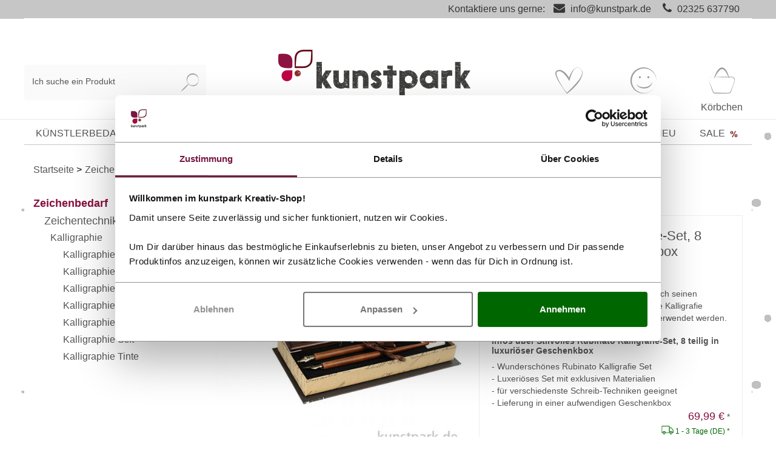

--- FILE ---
content_type: text/html; charset=UTF-8
request_url: https://www.kunstpark-shop.de/stilvolles-rubinato-kalligrafie-set-8-teilig-in-luxurioeser-geschenkbox.html
body_size: 29976
content:
<!DOCTYPE html>
<html lang="de" >
    <head>
                                <meta http-equiv="X-UA-Compatible" content="IE=edge">
        <meta name="viewport" id="Viewport" content="width=device-width, initial-scale=1">
        <meta http-equiv="Content-Type" content="text/html; charset=UTF-8">
        <meta name="facebook-domain-verification" content="9sa7uwsyo89vbnuqmiqwizcp481bdj" />
        <base href="https://www.kunstpark-shop.de/">

        
                                                                
        
        
                                                                                                                                                                                                <title>Stilvolles Rubinato Kalligrafie-Set, 8 teilig in luxuriöser Geschenkbox</title>
        
        
                            <meta name="ROBOTS" content="INDEX, FOLLOW">
                    

        
                            <meta name="description" content="Luxuriöses Rubinato Kalligrafie-Set, das durch seinen hochwertigen Inhalt besticht. Das universelle Kalligrafie Sortiment kann für viele Schrift-Techniken verwendet werden.">
                    

        
                            <meta name="keywords" content="stilvolles, rubinato, kalligrafie-set, 8, teilig, luxuriöser, geschenkbox, zeichenbedarf, zeichentechniken, kalligraphie">
                    



        
            <meta property="og:site_name" content="https://www.kunstpark-shop.de/">
            <meta property="og:title" content="Stilvolles Rubinato Kalligrafie-Set, 8 teilig in luxuriöser Geschenkbox">
            <meta property="og:description" content="Luxuriöses Rubinato Kalligrafie-Set, das durch seinen hochwertigen Inhalt besticht. Das universelle Kalligrafie Sortiment kann für viele Schrift-Techniken verwendet werden.">
                            <meta property="og:type" content="product">
                <meta property="og:image" content="https://www.kunstpark-shop.de/out/pictures/generated/product/1/540_500_85/stilvolles-rubinato-kalligrafie-set-8-teilig-luxurioeser-geschenkbox.jpg">
                <meta property="og:url" content="https://www.kunstpark-shop.de/stilvolles-rubinato-kalligrafie-set-8-teilig-in-luxurioeser-geschenkbox.html">
                    

        
                                        <link rel="canonical" href="https://www.kunstpark-shop.de/stilvolles-rubinato-kalligrafie-set-8-teilig-in-luxurioeser-geschenkbox.html?force_sid=r1mnrcce0v1rglmdlhnmmifvce">
                                

        
                    

                
        
                                        <!-- iOS Homescreen Icon (version < 4.2)-->
                <link rel="apple-touch-icon-precomposed" media="screen and (resolution: 163dpi)" href="https://www.kunstpark-shop.de/out/wave/img/favicons/favicon_512x512.png" />
                <!-- iOS Homescreen Icon -->
                <link rel="apple-touch-icon-precomposed" href="https://www.kunstpark-shop.de/out/wave/img/favicons/favicon_512x512.png" />

                <!-- iPad Homescreen Icon (version < 4.2) -->
                <link rel="apple-touch-icon-precomposed" media="screen and (resolution: 132dpi)" href="https://www.kunstpark-shop.de/out/wave/img/favicons/favicon_512x512.png" />
                <!-- iPad Homescreen Icon -->
                <link rel="apple-touch-icon-precomposed" sizes="72x72" href="https://www.kunstpark-shop.de/out/wave/img/favicons/favicon_512x512.png" />

                <!-- iPhone 4 Homescreen Icon (version < 4.2) -->
                <link rel="apple-touch-icon-precomposed" media="screen and (resolution: 326dpi)" href="https://www.kunstpark-shop.de/out/wave/img/favicons/favicon_512x512.png" />
                <!-- iPhone 4 Homescreen Icon -->
                <link rel="apple-touch-icon-precomposed" sizes="114x114" href="https://www.kunstpark-shop.de/out/wave/img/favicons/favicon_512x512.png" />

                <!-- new iPad Homescreen Icon and iOS Version > 4.2 -->
                <link rel="apple-touch-icon-precomposed" sizes="144x144" href="https://www.kunstpark-shop.de/out/wave/img/favicons/favicon_512x512.png" />

                <!-- Windows 8 -->
                                                    <meta name="msapplication-TileColor" content="#D83434"> <!-- Kachel-Farbe -->
                    <meta name="theme-color" content="#D83434"/>
                                <meta name="msapplication-TileImage" content="https://www.kunstpark-shop.de/out/wave/img/favicons/favicon_512x512.png">

                <!-- Fluid -->
                <link rel="fluid-icon" href="https://www.kunstpark-shop.de/out/wave/img/favicons/favicon_512x512.png" title="" />
            
            <!-- Shortcut Icons -->
                                                                        
                            <link rel="shortcut icon" href="https://www.kunstpark-shop.de/out/wave/img/favicons/favicon.ico?rand=1" type="image/x-icon" />
                                        <link rel="icon" href="https://www.kunstpark-shop.de/out/wave/img/favicons/favicon_16x16.png" sizes="16x16" />
                                        <link rel="icon" href="https://www.kunstpark-shop.de/out/wave/img/favicons/favicon_32x32.png" sizes="32x32" />
                                        <link rel="icon" href="https://www.kunstpark-shop.de/out/wave/img/favicons/favicon_48x48.png" sizes="48x48" />
                                        <link rel="icon" href="https://www.kunstpark-shop.de/out/wave/img/favicons/favicon_64x64.png" sizes="64x64" />
                                        <link rel="icon" href="https://www.kunstpark-shop.de/out/wave/img/favicons/favicon_128x128.png" sizes="128x128" />
                    

        
            
        

    

            
    










    



        
        

                
                    

        
                    

    
                <link rel="stylesheet" type="text/css" href="https://www.kunstpark-shop.de/out/wave/src/css/styles.min.css?1753777664" />
<link rel="stylesheet" type="text/css" href="https://www.kunstpark-shop.de/modules/ddoe/visualcms/out/src/css/font-awesome.min.css" />
<link rel="stylesheet" type="text/css" href="https://www.kunstpark-shop.de/modules/ddoe/visualcms/out/src/css/bootstrap-custom.min.css" />
<link rel="stylesheet" type="text/css" href="https://www.kunstpark-shop.de/modules/ddoe/visualcms/out/src/css/photoswipe.min.css" />
<link rel="stylesheet" type="text/css" href="https://www.kunstpark-shop.de/modules/ddoe/visualcms/out/src/css/style.min.css" />
<link rel="stylesheet" type="text/css" href="https://www.kunstpark-shop.de/modules/zunderweb/livesearch/out/src/css/livesearch.css" />
<link rel="stylesheet" type="text/css" href="https://www.kunstpark-shop.de/modules/digidesk/dd_trustedshops_features/out/src/css/frontend.min.css" />
<link rel="stylesheet" type="text/css" href="https://www.kunstpark-shop.de/modules/osc/paypal/out/src/css/paypal.min.css" />


                    <style>
                body {
                    background: url(https://www.kunstpark-shop.de/out/wave/img/backgrounds/bg.png) repeat center top;background-size:normal;
                }
            </style>
                <!-- Google Consent Mode -->
<script data-cookieconsent="ignore">
    window.dataLayer = window.dataLayer || [];
    function gtag() {
        dataLayer.push(arguments)
    }
    gtag("consent", "default", {
        ad_personalization: "denied",
        ad_storage: "denied",
        ad_user_data: "denied",
        analytics_storage: "denied",
        functionality_storage: "denied",
        personalization_storage: "denied",
        security_storage: "granted",
        wait_for_update: 500
    });
    gtag("set", "ads_data_redaction", true);
    gtag("set", "url_passthrough", true);
</script>
<!-- End Google Consent Mode-->

<!-- Google Tag Manager -->
<script data-cookieconsent="ignore">(function(w,d,s,l,i){w[l]=w[l]||[];w[l].push({'gtm.start':
    new Date().getTime(),event:'gtm.js'});var f=d.getElementsByTagName(s)[0],
            j=d.createElement(s);j.async=true;j.src=
            "https://data.kunstpark-shop.de/84vwuhhqfwam.js?"+i;f.parentNode.insertBefore(j,f);
            })(window,document,'script','dataLayer','atu4=aWQ9R1RNLU5HQ01CUlc%3D&page=2');</script>
<!-- End Google Tag Manager -->

<script id="Cookiebot" src="https://consent.cookiebot.com/uc.js" data-cbid="d2d87da3-30f0-4766-861c-3459653f704e" data-blockingmode="auto" type="text/javascript" data-consentmode-defaults="disabled"></script>
    </head>
  <!-- OXID eShop Professional Edition, Version 6, Shopping Cart System (c) OXID eSales AG 2003 - 2026 - https://www.oxid-esales.com -->
    <script>
        document.cookie='resolution='+Math.max(screen.width,screen.height)+("devicePixelRatio" in window ? ","+devicePixelRatio : ",1")+'; path=/';
    </script>

    <body class="cl-details">

        


    <div class="container" id="main">
        <div class="main-row">
                                    

    <div id="notice_line">
    <span class="skip-navigation">
        <a href="#wrapper" tabindex="1">Zu den Produkten ↪</a>
    </span>
    <span class="container">Kontaktiere uns gerne: <i class="fa fa-envelope"></i> <a class="mail" href="/cdn-cgi/l/email-protection#94fdfaf2fbd4ffe1fae7e0e4f5e6ffbaf0f1"><span class="__cf_email__" data-cfemail="5930373f3619322c372a2d29382b32773d3c">[email&#160;protected]</span></a> <i class="fa fa-phone"></i> <a class="tel" href="tel:02325 637790">02325 637790</a></span>
</div>
                    
    
<div class="container">
    <header id="header" class="header fixed-mobil">
            <div class="header-box">
                                                                                    <div class="container">
                    <div class="row">
                        <div class="col col-lg-4 order-3 order-lg-0 search-col">
                            
        <form class="form search" id="searchForm" role="form" action="https://www.kunstpark-shop.de/index.php?force_sid=r1mnrcce0v1rglmdlhnmmifvce&amp;" method="get" name="search">
        <input type="hidden" name="stoken" value="4598FE8F" /><input type="hidden" name="sid" value="r1mnrcce0v1rglmdlhnmmifvce" />
<input type="hidden" name="lang" value="0" />
        <input type="hidden" name="cl" value="search">

        
        <div class="d-block d-lg-flex">
            
            <div class="form-floating w-100">
                <input class="form-control" type="text" id="searchParam" name="searchparam" value="" placeholder=" ">
                <label for="searchParam" class="form-label">Ich suche ein Produkt</label>
            </div>
            

            
            <button class="btn btn-primary" type="button" id="searchSubmit" title="Suchen">
                <img src="https://www.kunstpark-shop.de/out/wave/img/kunstpark-suche.svg" width="30" alt="Suche">
            </button>
            
        </div>
        
    </form>
                            </div>
                        <div class="col-6 col-md-6 order-0 col-lg-4 order-lg-1 logo-col">
                            
                                                                                                                                <a href="https://www.kunstpark-shop.de/index.php?force_sid=r1mnrcce0v1rglmdlhnmmifvce&amp;" title="kunstpark GmbH" class="logo-link">
                                    <img src="https://www.kunstpark-shop.de/out/wave/img/kunstpark-logo.png" alt="Kunstpark Logo" style="width:auto;max-width:200px;height:auto;max-height:38px;" class="logo-img">
                                </a>
                            
                        </div>
                        <div class="col-6 col-md-6 col-lg-4  order-1 order-lg-3 menus-col">
                            
                                <div class="menu-dropdowns">
                                                                        <div class="right-btn-group ">
                                    
                                                                                
                                    
                                    
                                                                                
                                    
                                    <div class="wunschzettel  dropdown btn-group">
                                                                                                                                                                                                                                                            

                                        <a title="Wunschzettel "href="https://www.kunstpark-shop.de/index.php?force_sid=r1mnrcce0v1rglmdlhnmmifvce&amp;cl=account_wishlist">
                                                                                                                                        <img src="https://www.kunstpark-shop.de/out/wave/img/kunstpark-wunschzettel.svg" alt="Wunschzettel" width="48" height="48" class="img-fluid">
                                            <span class="cat-text">
                                                Wunschzettel
                                            </span>
                                        </a>
                                    </div>
                                    
                                                                                                                                                                                                            <div class="btn-group service-menu my-konto showLogin">
    <button type="button" aria-label="Usercenter" class="btn dropdown-toggle" data-toggle="dropdown">
        <img src="https://www.kunstpark-shop.de/out/wave/img/kunstpark-kundenkonto.svg" height="48" width="48" alt="Kundenkonto" class="img-fluid">
        
        <span class="cat-text">
                            Konto
                                </span>
        
    </button>
    <ul class="dropdown-menu dropdown-menu-right login-menu" role="menu">
        
            <li role="none">
                <div class="row">
                                        <div class="col-12 col-sm-7 order-2 order-md-1">
                        <div class="service-menu-box clearfix" role="menuitem">
                                <form class="form" id="login" name="login" action="https://www.kunstpark-shop.de/index.php?force_sid=r1mnrcce0v1rglmdlhnmmifvce&amp;" method="post">
        <div id="loginBox" class="loginBox" >
            <input type="hidden" name="stoken" value="4598FE8F" /><input type="hidden" name="sid" value="r1mnrcce0v1rglmdlhnmmifvce" />
<input type="hidden" name="lang" value="0" />
            <input type="hidden" name="cnid" value="35ab2ed48f762996260a4789e44581f8" />
<input type="hidden" name="listtype" value="list" />
<input type="hidden" name="actcontrol" value="details" />

            <input type="hidden" name="fnc" value="login_noredirect">
            <input type="hidden" name="cl" value="details">
            <input type="hidden" name="ajax" value="true">
                        <input type="hidden" name="pgNr" value="0">
            <input type="hidden" name="CustomError" value="loginBoxErrors">
                            <input type="hidden" name="anid" value="6c15eef4982378133d588387d359b44b">
            
            <span class="lead">Anmelden</span>

            <div class="mb-3 form-floating">
                <input id="loginEmail" type="email" name="lgn_usr" autocomplete="email" value="" class="form-control" placeholder=" " required>
                <label for="loginEmail" class="form-label">E-Mail-Adresse</label>
            </div>

            <div class="mb-3 d-flex form-floating-append">
                <div class="form-floating">
                    <input id="loginPasword" type="password" name="lgn_pwd" autocomplete="current-password" class="form-control" placeholder=" " required>
                    <label for="loginPasword" class="form-label">Passwort</label>
                </div>
                <a class="forgotPasswordOpener btn btn-tertiary" href="https://www.kunstpark-shop.de/index.php?force_sid=r1mnrcce0v1rglmdlhnmmifvce&amp;cl=forgotpwd" title="Passwort vergessen?" style="padding:16px;">?</a>
            </div>

            
            <button type="submit" class="btn btn-primary ajaxlogin"><span class="logintext">Anmelden</span><span class="loadtext" style="display:none;">Bearbeitung</span> <img style="display:none;margin-bottom: 1px;" width="13" src="https://www.kunstpark-shop.de/out/wave/img/spinner.gif" alt="Ladebalken"></button>

                            <a class="btn" id="registerLink" role="button" href="https://www.kunstpark-shop.de/index.php?force_sid=r1mnrcce0v1rglmdlhnmmifvce&amp;cl=register" title="Registrieren">Registrieren</a>
                        <p class="alert alert-danger ajaxErrorBadLogin" style="display:none;"></p>

            

        </div>
    </form>
                        </div>
                    </div>
                                        <div class="col-12 col-sm-5 order-1 order-md-2">
                        <div class="service-menu-box clearfix">
                            <div class="topPopList">
    
        <span class="lead">Konto</span>
        <div class="flyoutBox">
            <ul id="services" class="list-unstyled">
                
                    <li>
                        <a href="https://www.kunstpark-shop.de/index.php?force_sid=r1mnrcce0v1rglmdlhnmmifvce&amp;cl=account">Mein Konto</a>
                    </li>
                                    <li>
                    <a  href="https://www.kunstpark-shop.de/index.php?force_sid=r1mnrcce0v1rglmdlhnmmifvce&amp;cl=account_password" title="Passwort ändern">Passwort ändern</a>
                </li>
                <li>
                    <a href="https://www.kunstpark-shop.de/index.php?force_sid=r1mnrcce0v1rglmdlhnmmifvce&amp;cl=account_user" title="Rechnungs- und Lieferadressen">Rechnungs- und Lieferadressen</a>
                </li>
                <li>
                    <a  href="https://www.kunstpark-shop.de/index.php?force_sid=r1mnrcce0v1rglmdlhnmmifvce&amp;cl=account_newsletter" title="Newslettereinstellungen">Newslettereinstellungen</a>
                </li>
                                                                <li>
                            <a href="https://www.kunstpark-shop.de/index.php?force_sid=r1mnrcce0v1rglmdlhnmmifvce&amp;cl=account_wishlist"><span>Mein Wunschzettel</span></a>
                                                    </li>
                                                                                    <li>
                            <a href="https://www.kunstpark-shop.de/index.php?force_sid=r1mnrcce0v1rglmdlhnmmifvce&amp;cl=account_order" title="Meine Bestellhistorie">Meine Bestellhistorie</a>
                        </li>
                
            </ul>
        </div>
    
</div>                                                    </div>
                    </div>
                </div>
            </li>
        
    </ul>
</div>

                                    

                                    
                                                                                                                                                                                                            <div class="btn-group minibasket-menu">
        <div id="miniBasket">
        <a id="mnBasketBtn" href="https://www.kunstpark-shop.de/index.php?force_sid=r1mnrcce0v1rglmdlhnmmifvce&amp;cl=basket" class="mnBasketBtn-container" title="Warenkorb">
            <img src="https://www.kunstpark-shop.de/out/wave/img/kunstpark-koerbchen.svg" width="48" height="48" alt="warenkorb" class="img-fluid">
                        <span class="cat-text">
                Körbchen
            </span>
        </a>
    </div>
</div>
                                    
                                    </div>
                                </div>
                            
                        </div>
                        <div class="col-auto order-2 navbar-header-wrapper">
                            
                            <div class="navbar-header">
                                <button class="navbar-toggler" type="button" data-toggle="collapse" data-target=".navbar-main-collapse" aria-controls="navbarSupportedContent" aria-expanded="false" aria-label="Toggle navigation">
                                    <div class="nav-icon">
                                        <div></div>
                                    </div>
                                </button>
                            </div>
                            
                        </div>
                    </div>
                </div>
            </div>

            
                <nav id="mainnav" class="navbar navbar-expand-lg navbar-light" role="navigation">
            <div class="mobile-x-menu-button">
                <div class="mobile-x-menu-button-x" tabindex="1">
                    &#x2715;
                </div>
            </div>
            <div class="container">
            
                <div class="collapse navbar-collapse navbar-main-collapse" id="navbarSupportedContent">
                    <ul id="navigation" class="navbar-nav nav">
                        
                                                                                                                                    <li class="nav-item dropdown nav_cat_level_1 AINDesign " tabindex="0">
                                        <a class="nav-link" href="https://www.kunstpark-shop.de/kuenstlerbedarf/?force_sid=r1mnrcce0v1rglmdlhnmmifvce" class="dropdown-toggle" data-toggle="dropdown" tabindex="-1">
                                            Künstlerbedarf
                                                                                    </a>
                                                                                    <ul class="dropdown-menu category-dropdown">
                                                <li class="cat-img">
                                                    <div class="topnavimage">
                                                                                                                                                                                    <div class="container-fluid dd-ve-container clearfix"><div class="row"><div class="col-sm-12 col-xs-12"><div class="dd-shortcode-text"><img style="opacity:0;" class="navimage" data-src="/storyboard/navi-banner/kuenstlerbedarf-kat-top-navi-banner.jpg" alt="Entdecke die Künstlerbedarf im kunstpark" border="0" width="1142" height="131"></div></div></div></div>                                                                                                                                                                        </div>
                                                </li>
                                                <li class="mobile-back">
                                                    <i class="fas fa-chevron-left arrow-mobile float-left"></i>&nbsp;Künstlerbedarf
                                                </li>
                                                                                                                                                                                                                                                                                <li class="dropdown-item nav_cat_level_2 ">
                                                                <a class="dropdown-link" href="https://www.kunstpark-shop.de/kuenstlerfarben/?force_sid=r1mnrcce0v1rglmdlhnmmifvce" tabindex="-1">Künstlerfarben</a>
                                                                                                                                    <div class="nav_expand_btn_wrapper">
                                                                        <div class="nav_expand_btn" tabindex="0">
                                                                            <div class="nav_expand_btn_plus  neb_show">+</div>
                                                                            <div class="nav_expand_btn_minus ">-</div>
                                                                        </div>
                                                                    </div>
                                                                                                                            </li>
                                                                                                                                                                                                        <ul class="ul_nav_cat_level_2 ul_nav_dropdown">
                                                                                                                                                                                                                                    <li class="dropdown-item end nav_cat_level_3  ">
                                                                                    <a class="dropdown-link" href="https://www.kunstpark-shop.de/acrylfarben/?force_sid=r1mnrcce0v1rglmdlhnmmifvce">Acrylfarben</a>
                                                                                                                                                                    </li>
                                                                                                                                                                                                                                                                                                                                                                                                <li class="dropdown-item end nav_cat_level_3  ">
                                                                                    <a class="dropdown-link" href="https://www.kunstpark-shop.de/airbrush/?force_sid=r1mnrcce0v1rglmdlhnmmifvce">Airbrush</a>
                                                                                                                                                                    </li>
                                                                                                                                                                                                                                                                                                                                                                                                <li class="dropdown-item end nav_cat_level_3  ">
                                                                                    <a class="dropdown-link" href="https://www.kunstpark-shop.de/aquarellfarben/?force_sid=r1mnrcce0v1rglmdlhnmmifvce">Aquarellfarben</a>
                                                                                                                                                                    </li>
                                                                                                                                                                                                                                                                                                                                                                                                <li class="dropdown-item end nav_cat_level_3  ">
                                                                                    <a class="dropdown-link" href="https://www.kunstpark-shop.de/gouachefarben/?force_sid=r1mnrcce0v1rglmdlhnmmifvce">Gouachefarben</a>
                                                                                                                                                                    </li>
                                                                                                                                                                                                                                                                                                                                                                                                <li class="dropdown-item end nav_cat_level_3  ">
                                                                                    <a class="dropdown-link" href="https://www.kunstpark-shop.de/oelfarben/?force_sid=r1mnrcce0v1rglmdlhnmmifvce">Ölfarben</a>
                                                                                                                                                                    </li>
                                                                                                                                                                                                                                                                                                                                                                                                <li class="dropdown-item end nav_cat_level_3  ">
                                                                                    <a class="dropdown-link" href="https://www.kunstpark-shop.de/pastellkreide/?force_sid=r1mnrcce0v1rglmdlhnmmifvce">Pastellkreide</a>
                                                                                                                                                                    </li>
                                                                                                                                                                                                                                                                                                                                                                                                <li class="dropdown-item end nav_cat_level_3  ">
                                                                                    <a class="dropdown-link" href="https://www.kunstpark-shop.de/pigmente-fuer-farben/?force_sid=r1mnrcce0v1rglmdlhnmmifvce">Pigmente</a>
                                                                                                                                                                    </li>
                                                                                                                                                                                                                                                                                                                                                                                                <li class="dropdown-item end nav_cat_level_3  ">
                                                                                    <a class="dropdown-link" href="https://www.kunstpark-shop.de/tusche/?force_sid=r1mnrcce0v1rglmdlhnmmifvce">Tusche</a>
                                                                                                                                                                    </li>
                                                                                                                                                                                                                                                                                                                                                                                                <li class="dropdown-item end nav_cat_level_3  ">
                                                                                    <a class="dropdown-link" href="https://www.kunstpark-shop.de/kuenstlerstifte/?force_sid=r1mnrcce0v1rglmdlhnmmifvce">Künstlerstifte</a>
                                                                                                                                                                    </li>
                                                                                                                                                                                                                                                                                                                                                                                    <li class="dropdown-item nav_cat_level_3 AI_nav_point ">
                                                                            <a class="dropdown-link" href="https://www.kunstpark-shop.de/kuenstlerfarben/?force_sid=r1mnrcce0v1rglmdlhnmmifvce">Alles in Künstlerfarben&nbsp;></a>
                                                                        </li>
                                                                                                                                            </ul>
                                                                                                                                                                                                                                                                                                                                                                                                                                                                                                                        <li class="dropdown-item nav_cat_level_2 ">
                                                                <a class="dropdown-link" href="https://www.kunstpark-shop.de/malgruende/?force_sid=r1mnrcce0v1rglmdlhnmmifvce" tabindex="-1">Malgründe</a>
                                                                                                                                    <div class="nav_expand_btn_wrapper">
                                                                        <div class="nav_expand_btn" tabindex="0">
                                                                            <div class="nav_expand_btn_plus  neb_show">+</div>
                                                                            <div class="nav_expand_btn_minus ">-</div>
                                                                        </div>
                                                                    </div>
                                                                                                                            </li>
                                                                                                                                                                                                        <ul class="ul_nav_cat_level_2 ul_nav_dropdown">
                                                                                                                                                                                                                                    <li class="dropdown-item end nav_cat_level_3  ">
                                                                                    <a class="dropdown-link" href="https://www.kunstpark-shop.de/keilrahmen/?force_sid=r1mnrcce0v1rglmdlhnmmifvce">Keilrahmen</a>
                                                                                                                                                                    </li>
                                                                                                                                                                                                                                                                                                                                                                                                <li class="dropdown-item end nav_cat_level_3  ">
                                                                                    <a class="dropdown-link" href="https://www.kunstpark-shop.de/malkarton/?force_sid=r1mnrcce0v1rglmdlhnmmifvce">Malkarton</a>
                                                                                                                                                                    </li>
                                                                                                                                                                                                                                                                                                                                                                                                <li class="dropdown-item end nav_cat_level_3  ">
                                                                                    <a class="dropdown-link" href="https://www.kunstpark-shop.de/papiere/?force_sid=r1mnrcce0v1rglmdlhnmmifvce">Papiere</a>
                                                                                                                                                                    </li>
                                                                                                                                                                                                                                                                                                                                                                                    <li class="dropdown-item nav_cat_level_3 AI_nav_point ">
                                                                            <a class="dropdown-link" href="https://www.kunstpark-shop.de/malgruende/?force_sid=r1mnrcce0v1rglmdlhnmmifvce">Alles in Malgründe&nbsp;></a>
                                                                        </li>
                                                                                                                                            </ul>
                                                                                                                                                                                                                                                                                                                                                                                                                                                                                                                        <li class="dropdown-item nav_cat_level_2 ">
                                                                <a class="dropdown-link" href="https://www.kunstpark-shop.de/pinsel/?force_sid=r1mnrcce0v1rglmdlhnmmifvce" tabindex="-1">Pinsel</a>
                                                                                                                                    <div class="nav_expand_btn_wrapper">
                                                                        <div class="nav_expand_btn" tabindex="0">
                                                                            <div class="nav_expand_btn_plus  neb_show">+</div>
                                                                            <div class="nav_expand_btn_minus ">-</div>
                                                                        </div>
                                                                    </div>
                                                                                                                            </li>
                                                                                                                                                                                                        <ul class="ul_nav_cat_level_2 ul_nav_dropdown">
                                                                                                                                                                                                                                    <li class="dropdown-item end nav_cat_level_3  ">
                                                                                    <a class="dropdown-link" href="https://www.kunstpark-shop.de/acrylpinsel/?force_sid=r1mnrcce0v1rglmdlhnmmifvce">Acrylpinsel</a>
                                                                                                                                                                    </li>
                                                                                                                                                                                                                                                                                                                                                                                                <li class="dropdown-item end nav_cat_level_3  ">
                                                                                    <a class="dropdown-link" href="https://www.kunstpark-shop.de/aquarellpinsel/?force_sid=r1mnrcce0v1rglmdlhnmmifvce">Aquarellpinsel</a>
                                                                                                                                                                    </li>
                                                                                                                                                                                                                                                                                                                                                                                                <li class="dropdown-item end nav_cat_level_3  ">
                                                                                    <a class="dropdown-link" href="https://www.kunstpark-shop.de/oelmalpinsel/?force_sid=r1mnrcce0v1rglmdlhnmmifvce">Ölmalpinsel</a>
                                                                                                                                                                    </li>
                                                                                                                                                                                                                                                                                                                                                                                                <li class="dropdown-item end nav_cat_level_3  ">
                                                                                    <a class="dropdown-link" href="https://www.kunstpark-shop.de/malspachtel/?force_sid=r1mnrcce0v1rglmdlhnmmifvce">Malspachtel</a>
                                                                                                                                                                    </li>
                                                                                                                                                                                                                                                                                                                                                                                    <li class="dropdown-item nav_cat_level_3 AI_nav_point ">
                                                                            <a class="dropdown-link" href="https://www.kunstpark-shop.de/pinsel/?force_sid=r1mnrcce0v1rglmdlhnmmifvce">Alles in Pinsel&nbsp;></a>
                                                                        </li>
                                                                                                                                            </ul>
                                                                                                                                                                                                                                                                                                                                                                                                                                                                                                                        <li class="dropdown-item nav_cat_level_2 ">
                                                                <a class="dropdown-link" href="https://www.kunstpark-shop.de/malzubehoer/?force_sid=r1mnrcce0v1rglmdlhnmmifvce" tabindex="-1">Malzubehör</a>
                                                                                                                                    <div class="nav_expand_btn_wrapper">
                                                                        <div class="nav_expand_btn" tabindex="0">
                                                                            <div class="nav_expand_btn_plus  neb_show">+</div>
                                                                            <div class="nav_expand_btn_minus ">-</div>
                                                                        </div>
                                                                    </div>
                                                                                                                            </li>
                                                                                                                                                                                                        <ul class="ul_nav_cat_level_2 ul_nav_dropdown">
                                                                                                                                                                                                                                    <li class="dropdown-item end nav_cat_level_3  ">
                                                                                    <a class="dropdown-link" href="https://www.kunstpark-shop.de/aufbewahrung-malutensilien/?force_sid=r1mnrcce0v1rglmdlhnmmifvce">Aufbewahrung</a>
                                                                                                                                                                    </li>
                                                                                                                                                                                                                                                                                                                                                                                                <li class="dropdown-item end nav_cat_level_3  ">
                                                                                    <a class="dropdown-link" href="https://www.kunstpark-shop.de/buecher-malerei/?force_sid=r1mnrcce0v1rglmdlhnmmifvce">Bücher</a>
                                                                                                                                                                    </li>
                                                                                                                                                                                                                                                                                                                                                                                                <li class="dropdown-item end nav_cat_level_3  ">
                                                                                    <a class="dropdown-link" href="https://www.kunstpark-shop.de/firnis-fixierung/?force_sid=r1mnrcce0v1rglmdlhnmmifvce">Firnis + Fixierung</a>
                                                                                                                                                                    </li>
                                                                                                                                                                                                                                                                                                                                                                                                <li class="dropdown-item end nav_cat_level_3  ">
                                                                                    <a class="dropdown-link" href="https://www.kunstpark-shop.de/malmittel/?force_sid=r1mnrcce0v1rglmdlhnmmifvce">Malmittel</a>
                                                                                                                                                                    </li>
                                                                                                                                                                                                                                                                                                                                                                                                <li class="dropdown-item end nav_cat_level_3  ">
                                                                                    <a class="dropdown-link" href="https://www.kunstpark-shop.de/malsets/?force_sid=r1mnrcce0v1rglmdlhnmmifvce">Malsets</a>
                                                                                                                                                                    </li>
                                                                                                                                                                                                                                                                                                                                                                                                <li class="dropdown-item end nav_cat_level_3  ">
                                                                                    <a class="dropdown-link" href="https://www.kunstpark-shop.de/kuenstlermappen/?force_sid=r1mnrcce0v1rglmdlhnmmifvce">Mappen</a>
                                                                                                                                                                    </li>
                                                                                                                                                                                                                                                                                                                                                                                                <li class="dropdown-item end nav_cat_level_3  ">
                                                                                    <a class="dropdown-link" href="https://www.kunstpark-shop.de/rahmung/?force_sid=r1mnrcce0v1rglmdlhnmmifvce">Rahmung</a>
                                                                                                                                                                    </li>
                                                                                                                                                                                                                                                                                                                                                                                                <li class="dropdown-item end nav_cat_level_3  ">
                                                                                    <a class="dropdown-link" href="https://www.kunstpark-shop.de/staffeleien/?force_sid=r1mnrcce0v1rglmdlhnmmifvce">Staffeleien</a>
                                                                                                                                                                    </li>
                                                                                                                                                                                                                                                                                                                                                                                                <li class="dropdown-item end nav_cat_level_3  ">
                                                                                    <a class="dropdown-link" href="https://www.kunstpark-shop.de/strukturpasten/?force_sid=r1mnrcce0v1rglmdlhnmmifvce">Strukturpasten</a>
                                                                                                                                                                    </li>
                                                                                                                                                                                                                                                                                                                                                                                    <li class="dropdown-item nav_cat_level_3 AI_nav_point ">
                                                                            <a class="dropdown-link" href="https://www.kunstpark-shop.de/malzubehoer/?force_sid=r1mnrcce0v1rglmdlhnmmifvce">Alles in Malzubehör&nbsp;></a>
                                                                        </li>
                                                                                                                                            </ul>
                                                                                                                                                                                                                                                                                                                                                                                                                                                                                                                        <li class="dropdown-item nav_cat_level_2 ">
                                                                <a class="dropdown-link" href="https://www.kunstpark-shop.de/malen/?force_sid=r1mnrcce0v1rglmdlhnmmifvce" tabindex="-1">Kunsttechniken</a>
                                                                                                                                    <div class="nav_expand_btn_wrapper">
                                                                        <div class="nav_expand_btn" tabindex="0">
                                                                            <div class="nav_expand_btn_plus  neb_show">+</div>
                                                                            <div class="nav_expand_btn_minus ">-</div>
                                                                        </div>
                                                                    </div>
                                                                                                                            </li>
                                                                                                                                                                                                        <ul class="ul_nav_cat_level_2 ul_nav_dropdown">
                                                                                                                                                                                                                                    <li class="dropdown-item end nav_cat_level_3  ">
                                                                                    <a class="dropdown-link" href="https://www.kunstpark-shop.de/bob-ross/?force_sid=r1mnrcce0v1rglmdlhnmmifvce">Bob Ross</a>
                                                                                                                                                                    </li>
                                                                                                                                                                                                                                                                                                                                                                                                <li class="dropdown-item end nav_cat_level_3  ">
                                                                                    <a class="dropdown-link" href="https://www.kunstpark-shop.de/linoldruck/?force_sid=r1mnrcce0v1rglmdlhnmmifvce">Linoldruck</a>
                                                                                                                                                                    </li>
                                                                                                                                                                                                                                                                                                                                                                                                <li class="dropdown-item end nav_cat_level_3  ">
                                                                                    <a class="dropdown-link" href="https://www.kunstpark-shop.de/mixed-media-material/?force_sid=r1mnrcce0v1rglmdlhnmmifvce">Mixed Media</a>
                                                                                                                                                                    </li>
                                                                                                                                                                                                                                                                                                                                                                                                <li class="dropdown-item end nav_cat_level_3  ">
                                                                                    <a class="dropdown-link" href="https://www.kunstpark-shop.de/acrylic-pouring/?force_sid=r1mnrcce0v1rglmdlhnmmifvce">Pouring</a>
                                                                                                                                                                    </li>
                                                                                                                                                                                                                                                                                                                                                                                                <li class="dropdown-item end nav_cat_level_3  ">
                                                                                    <a class="dropdown-link" href="https://www.kunstpark-shop.de/skulptur-selber-machen/?force_sid=r1mnrcce0v1rglmdlhnmmifvce">Skulpturen</a>
                                                                                                                                                                    </li>
                                                                                                                                                                                                                                                                                                                                                                                                <li class="dropdown-item end nav_cat_level_3  ">
                                                                                    <a class="dropdown-link" href="https://www.kunstpark-shop.de/vergoldung/?force_sid=r1mnrcce0v1rglmdlhnmmifvce">Vergoldung</a>
                                                                                                                                                                    </li>
                                                                                                                                                                                                                                                                                                                                                                                    <li class="dropdown-item nav_cat_level_3 AI_nav_point ">
                                                                            <a class="dropdown-link" href="https://www.kunstpark-shop.de/malen/?force_sid=r1mnrcce0v1rglmdlhnmmifvce">Alles in Kunsttechniken&nbsp;></a>
                                                                        </li>
                                                                                                                                            </ul>
                                                                                                                                                                                                                                                                                                                                                                                                                                                                                                                        <li class="dropdown-item end nav_cat_level_2 ">
                                                                <a class="dropdown-link" href="https://www.kunstpark-shop.de/geschenke-fuer-kuenstler/?force_sid=r1mnrcce0v1rglmdlhnmmifvce">Geschenke für Künstler</a>
                                                                                                                            </li>
                                                                                                                                                                                                                                                                                                                                                                                                                                                            <li class="dropdown-item end nav_cat_level_2 ">
                                                                <a class="dropdown-link" href="https://www.kunstpark-shop.de/kunstpark-gutscheine/?force_sid=r1mnrcce0v1rglmdlhnmmifvce">Gutscheine</a>
                                                                                                                            </li>
                                                                                                                                                                                                                                                                            <li class="dropdown-item nav_cat_level_2 AI_nav_point AI_nav_point_lvl_1 AI_nav_point_lvl_1_end">
                                                    <a class="dropdown-link" href="https://www.kunstpark-shop.de/kuenstlerbedarf/?force_sid=r1mnrcce0v1rglmdlhnmmifvce">Alles in Künstlerbedarf&nbsp;></a>
                                                </li>
                                            </ul>
                                                                            </li>
                                                                                                                                                                    <li class="nav-item dropdown nav_cat_level_1 AINDesign " tabindex="0">
                                        <a class="nav-link" href="https://www.kunstpark-shop.de/bastelbedarf/?force_sid=r1mnrcce0v1rglmdlhnmmifvce" class="dropdown-toggle" data-toggle="dropdown" tabindex="-1">
                                            Bastelbedarf
                                                                                    </a>
                                                                                    <ul class="dropdown-menu category-dropdown">
                                                <li class="cat-img">
                                                    <div class="topnavimage">
                                                                                                                                                                                    <div class="container-fluid dd-ve-container clearfix"><div class="row"><div class="col-sm-12 col-xs-12"><div class="dd-shortcode-text"><img style="opacity:0;" class="navimage" data-src="/storyboard/navi-banner/bastelbedarf-kat-top-navi-banner.jpg" alt="Jetzt Bastelmaterial entdecken" border="0" width="1142" height="131"></div></div></div></div>                                                                                                                                                                        </div>
                                                </li>
                                                <li class="mobile-back">
                                                    <i class="fas fa-chevron-left arrow-mobile float-left"></i>&nbsp;Bastelbedarf
                                                </li>
                                                                                                                                                                                                                                                                                <li class="dropdown-item nav_cat_level_2 ">
                                                                <a class="dropdown-link" href="https://www.kunstpark-shop.de/bastelanlaesse/?force_sid=r1mnrcce0v1rglmdlhnmmifvce" tabindex="-1">Anlässe</a>
                                                                                                                                    <div class="nav_expand_btn_wrapper">
                                                                        <div class="nav_expand_btn" tabindex="0">
                                                                            <div class="nav_expand_btn_plus  neb_show">+</div>
                                                                            <div class="nav_expand_btn_minus ">-</div>
                                                                        </div>
                                                                    </div>
                                                                                                                            </li>
                                                                                                                                                                                                        <ul class="ul_nav_cat_level_2 ul_nav_dropdown">
                                                                                                                                                                                                                                    <li class="dropdown-item end nav_cat_level_3  ">
                                                                                    <a class="dropdown-link" href="https://www.kunstpark-shop.de/fasching-basteln/?force_sid=r1mnrcce0v1rglmdlhnmmifvce">Fasching</a>
                                                                                                                                                                    </li>
                                                                                                                                                                                                                                                                                                                                                                                                <li class="dropdown-item end nav_cat_level_3  ">
                                                                                    <a class="dropdown-link" href="https://www.kunstpark-shop.de/valentinstag-geschenk-basteln/?force_sid=r1mnrcce0v1rglmdlhnmmifvce">Valentinstag</a>
                                                                                                                                                                    </li>
                                                                                                                                                                                                                                                                                                                                                                                    <li class="dropdown-item nav_cat_level_3 AI_nav_point ">
                                                                            <a class="dropdown-link" href="https://www.kunstpark-shop.de/bastelanlaesse/?force_sid=r1mnrcce0v1rglmdlhnmmifvce">Alles in Anlässe&nbsp;></a>
                                                                        </li>
                                                                                                                                            </ul>
                                                                                                                                                                                                                                                                                                                                                                                                                                                                                                                        <li class="dropdown-item nav_cat_level_2 ">
                                                                <a class="dropdown-link" href="https://www.kunstpark-shop.de/bastelmaterial/?force_sid=r1mnrcce0v1rglmdlhnmmifvce" tabindex="-1">Bastelmaterial</a>
                                                                                                                                    <div class="nav_expand_btn_wrapper">
                                                                        <div class="nav_expand_btn" tabindex="0">
                                                                            <div class="nav_expand_btn_plus  neb_show">+</div>
                                                                            <div class="nav_expand_btn_minus ">-</div>
                                                                        </div>
                                                                    </div>
                                                                                                                            </li>
                                                                                                                                                                                                        <ul class="ul_nav_cat_level_2 ul_nav_dropdown">
                                                                                                                                                                                                                                    <li class="dropdown-item end nav_cat_level_3  ">
                                                                                    <a class="dropdown-link" href="https://www.kunstpark-shop.de/bastelmaterial/basics-zum-basteln/?force_sid=r1mnrcce0v1rglmdlhnmmifvce">Basics zum Basteln</a>
                                                                                                                                                                    </li>
                                                                                                                                                                                                                                                                                                                                                                                                <li class="dropdown-item end nav_cat_level_3  ">
                                                                                    <a class="dropdown-link" href="https://www.kunstpark-shop.de/bastelbuecher/?force_sid=r1mnrcce0v1rglmdlhnmmifvce">Bastelbücher</a>
                                                                                                                                                                    </li>
                                                                                                                                                                                                                                                                                                                                                                                                <li class="dropdown-item end nav_cat_level_3  ">
                                                                                    <a class="dropdown-link" href="https://www.kunstpark-shop.de/bastelfarben/?force_sid=r1mnrcce0v1rglmdlhnmmifvce">Bastelfarben</a>
                                                                                                                                                                    </li>
                                                                                                                                                                                                                                                                                                                                                                                                <li class="dropdown-item end nav_cat_level_3  ">
                                                                                    <a class="dropdown-link" href="https://www.kunstpark-shop.de/basteln-mit-holz/?force_sid=r1mnrcce0v1rglmdlhnmmifvce">Basteln mit Holz</a>
                                                                                                                                                                    </li>
                                                                                                                                                                                                                                                                                                                                                                                                <li class="dropdown-item end nav_cat_level_3  ">
                                                                                    <a class="dropdown-link" href="https://www.kunstpark-shop.de/basteln-mit-papier/?force_sid=r1mnrcce0v1rglmdlhnmmifvce">Basteln mit Papier</a>
                                                                                                                                                                    </li>
                                                                                                                                                                                                                                                                                                                                                                                                <li class="dropdown-item end nav_cat_level_3  ">
                                                                                    <a class="dropdown-link" href="https://www.kunstpark-shop.de/bastelset/?force_sid=r1mnrcce0v1rglmdlhnmmifvce">Bastelset</a>
                                                                                                                                                                    </li>
                                                                                                                                                                                                                                                                                                                                                                                                <li class="dropdown-item end nav_cat_level_3  ">
                                                                                    <a class="dropdown-link" href="https://www.kunstpark-shop.de/bastelwerkzeug/?force_sid=r1mnrcce0v1rglmdlhnmmifvce">Bastelwerkzeug</a>
                                                                                                                                                                    </li>
                                                                                                                                                                                                                                                                                                                                                                                                <li class="dropdown-item end nav_cat_level_3  ">
                                                                                    <a class="dropdown-link" href="https://www.kunstpark-shop.de/pappmache/?force_sid=r1mnrcce0v1rglmdlhnmmifvce">Pappmache</a>
                                                                                                                                                                    </li>
                                                                                                                                                                                                                                                                                                                                                                                                <li class="dropdown-item end nav_cat_level_3  ">
                                                                                    <a class="dropdown-link" href="https://www.kunstpark-shop.de/schablonen/?force_sid=r1mnrcce0v1rglmdlhnmmifvce">Schablonen</a>
                                                                                                                                                                    </li>
                                                                                                                                                                                                                                                                                                                                                                                                <li class="dropdown-item end nav_cat_level_3  ">
                                                                                    <a class="dropdown-link" href="https://www.kunstpark-shop.de/stempel/?force_sid=r1mnrcce0v1rglmdlhnmmifvce">Stempel</a>
                                                                                                                                                                    </li>
                                                                                                                                                                                                                                                                                                                                                                                                <li class="dropdown-item end nav_cat_level_3  ">
                                                                                    <a class="dropdown-link" href="https://www.kunstpark-shop.de/sticker/?force_sid=r1mnrcce0v1rglmdlhnmmifvce">Sticker</a>
                                                                                                                                                                    </li>
                                                                                                                                                                                                                                                                                                                                                                                                <li class="dropdown-item end nav_cat_level_3  ">
                                                                                    <a class="dropdown-link" href="https://www.kunstpark-shop.de/washi-tape/?force_sid=r1mnrcce0v1rglmdlhnmmifvce">Washi Tape</a>
                                                                                                                                                                    </li>
                                                                                                                                                                                                                                                                                                                                                                                    <li class="dropdown-item nav_cat_level_3 AI_nav_point ">
                                                                            <a class="dropdown-link" href="https://www.kunstpark-shop.de/bastelmaterial/?force_sid=r1mnrcce0v1rglmdlhnmmifvce">Alles in Bastelmaterial&nbsp;></a>
                                                                        </li>
                                                                                                                                            </ul>
                                                                                                                                                                                                                                                                                                                                                                                                                                                                                                                        <li class="dropdown-item nav_cat_level_2 ">
                                                                <a class="dropdown-link" href="https://www.kunstpark-shop.de/bastelthemen/?force_sid=r1mnrcce0v1rglmdlhnmmifvce" tabindex="-1">Bastelthemen</a>
                                                                                                                                    <div class="nav_expand_btn_wrapper">
                                                                        <div class="nav_expand_btn" tabindex="0">
                                                                            <div class="nav_expand_btn_plus  neb_show">+</div>
                                                                            <div class="nav_expand_btn_minus ">-</div>
                                                                        </div>
                                                                    </div>
                                                                                                                            </li>
                                                                                                                                                                                                        <ul class="ul_nav_cat_level_2 ul_nav_dropdown">
                                                                                                                                                                                                                                    <li class="dropdown-item end nav_cat_level_3  ">
                                                                                    <a class="dropdown-link" href="https://www.kunstpark-shop.de/basteln-mit-kindern/?force_sid=r1mnrcce0v1rglmdlhnmmifvce">Basteln mit Kindern</a>
                                                                                                                                                                    </li>
                                                                                                                                                                                                                                                                                                                                                                                                <li class="dropdown-item end nav_cat_level_3  ">
                                                                                    <a class="dropdown-link" href="https://www.kunstpark-shop.de/decoupage/?force_sid=r1mnrcce0v1rglmdlhnmmifvce">Decoupage</a>
                                                                                                                                                                    </li>
                                                                                                                                                                                                                                                                                                                                                                                                <li class="dropdown-item end nav_cat_level_3  ">
                                                                                    <a class="dropdown-link" href="https://www.kunstpark-shop.de/deko-basteln/?force_sid=r1mnrcce0v1rglmdlhnmmifvce">Deko basteln</a>
                                                                                                                                                                    </li>
                                                                                                                                                                                                                                                                                                                                                                                                <li class="dropdown-item end nav_cat_level_3  ">
                                                                                    <a class="dropdown-link" href="https://www.kunstpark-shop.de/geschenke-kreativ-verpacken/?force_sid=r1mnrcce0v1rglmdlhnmmifvce">Geschenke verpacken</a>
                                                                                                                                                                    </li>
                                                                                                                                                                                                                                                                                                                                                                                                <li class="dropdown-item end nav_cat_level_3  ">
                                                                                    <a class="dropdown-link" href="https://www.kunstpark-shop.de/bullet-journal-zubehoer/?force_sid=r1mnrcce0v1rglmdlhnmmifvce">Journaling</a>
                                                                                                                                                                    </li>
                                                                                                                                                                                                                                                                                                                                                                                                <li class="dropdown-item end nav_cat_level_3  ">
                                                                                    <a class="dropdown-link" href="https://www.kunstpark-shop.de/kerzen-selber-machen/?force_sid=r1mnrcce0v1rglmdlhnmmifvce">Kerzen selber machen</a>
                                                                                                                                                                    </li>
                                                                                                                                                                                                                                                                                                                                                                                                <li class="dropdown-item end nav_cat_level_3  ">
                                                                                    <a class="dropdown-link" href="https://www.kunstpark-shop.de/miniaturen/?force_sid=r1mnrcce0v1rglmdlhnmmifvce">Miniaturen</a>
                                                                                                                                                                    </li>
                                                                                                                                                                                                                                                                                                                                                                                                <li class="dropdown-item end nav_cat_level_3  ">
                                                                                    <a class="dropdown-link" href="https://www.kunstpark-shop.de/schmuck-selber-machen/?force_sid=r1mnrcce0v1rglmdlhnmmifvce">Schmuck selber machen</a>
                                                                                                                                                                    </li>
                                                                                                                                                                                                                                                                                                                                                                                                <li class="dropdown-item end nav_cat_level_3  ">
                                                                                    <a class="dropdown-link" href="https://www.kunstpark-shop.de/scrapbooking/?force_sid=r1mnrcce0v1rglmdlhnmmifvce">Scrapbooking</a>
                                                                                                                                                                    </li>
                                                                                                                                                                                                                                                                                                                                                                                                <li class="dropdown-item end nav_cat_level_3  ">
                                                                                    <a class="dropdown-link" href="https://www.kunstpark-shop.de/seifengiessen/?force_sid=r1mnrcce0v1rglmdlhnmmifvce">Seifengießen</a>
                                                                                                                                                                    </li>
                                                                                                                                                                                                                                                                                                                                                                                                <li class="dropdown-item end nav_cat_level_3  ">
                                                                                    <a class="dropdown-link" href="https://www.kunstpark-shop.de/textiles-gestalten/?force_sid=r1mnrcce0v1rglmdlhnmmifvce">Textiles Gestalten</a>
                                                                                                                                                                    </li>
                                                                                                                                                                                                                                                                                                                                                                                    <li class="dropdown-item nav_cat_level_3 AI_nav_point ">
                                                                            <a class="dropdown-link" href="https://www.kunstpark-shop.de/bastelthemen/?force_sid=r1mnrcce0v1rglmdlhnmmifvce">Alles in Bastelthemen&nbsp;></a>
                                                                        </li>
                                                                                                                                            </ul>
                                                                                                                                                                                                                                                                                                                                                                                                                                                                                                                        <li class="dropdown-item nav_cat_level_2 ">
                                                                <a class="dropdown-link" href="https://www.kunstpark-shop.de/modellieren/?force_sid=r1mnrcce0v1rglmdlhnmmifvce" tabindex="-1">Modellieren</a>
                                                                                                                                    <div class="nav_expand_btn_wrapper">
                                                                        <div class="nav_expand_btn" tabindex="0">
                                                                            <div class="nav_expand_btn_plus  neb_show">+</div>
                                                                            <div class="nav_expand_btn_minus ">-</div>
                                                                        </div>
                                                                    </div>
                                                                                                                            </li>
                                                                                                                                                                                                        <ul class="ul_nav_cat_level_2 ul_nav_dropdown">
                                                                                                                                                                                                                                    <li class="dropdown-item end nav_cat_level_3  ">
                                                                                    <a class="dropdown-link" href="https://www.kunstpark-shop.de/giessformen/?force_sid=r1mnrcce0v1rglmdlhnmmifvce">Gießformen</a>
                                                                                                                                                                    </li>
                                                                                                                                                                                                                                                                                                                                                                                                <li class="dropdown-item end nav_cat_level_3  ">
                                                                                    <a class="dropdown-link" href="https://www.kunstpark-shop.de/giessmasse/?force_sid=r1mnrcce0v1rglmdlhnmmifvce">Gießmasse</a>
                                                                                                                                                                    </li>
                                                                                                                                                                                                                                                                                                                                                                                                <li class="dropdown-item end nav_cat_level_3  ">
                                                                                    <a class="dropdown-link" href="https://www.kunstpark-shop.de/kreativ-beton/?force_sid=r1mnrcce0v1rglmdlhnmmifvce">Beton kreativ</a>
                                                                                                                                                                    </li>
                                                                                                                                                                                                                                                                                                                                                                                                <li class="dropdown-item end nav_cat_level_3  ">
                                                                                    <a class="dropdown-link" href="https://www.kunstpark-shop.de/modelliermasse/?force_sid=r1mnrcce0v1rglmdlhnmmifvce">Modelliermasse</a>
                                                                                                                                                                    </li>
                                                                                                                                                                                                                                                                                                                                                                                                <li class="dropdown-item end nav_cat_level_3  ">
                                                                                    <a class="dropdown-link" href="https://www.kunstpark-shop.de/speckstein/?force_sid=r1mnrcce0v1rglmdlhnmmifvce">Speckstein</a>
                                                                                                                                                                    </li>
                                                                                                                                                                                                                                                                                                                                                                                                <li class="dropdown-item end nav_cat_level_3  ">
                                                                                    <a class="dropdown-link" href="https://www.kunstpark-shop.de/toepferton/?force_sid=r1mnrcce0v1rglmdlhnmmifvce">Ton</a>
                                                                                                                                                                    </li>
                                                                                                                                                                                                                                                                                                                                                                                    <li class="dropdown-item nav_cat_level_3 AI_nav_point ">
                                                                            <a class="dropdown-link" href="https://www.kunstpark-shop.de/modellieren/?force_sid=r1mnrcce0v1rglmdlhnmmifvce">Alles in Modellieren&nbsp;></a>
                                                                        </li>
                                                                                                                                            </ul>
                                                                                                                                                                                                                                                                                                                                                                                                                                                                                                                        <li class="dropdown-item end nav_cat_level_2 ">
                                                                <a class="dropdown-link" href="https://www.kunstpark-shop.de/geschenke-fuer-kreative/?force_sid=r1mnrcce0v1rglmdlhnmmifvce">Geschenke für Kreative</a>
                                                                                                                            </li>
                                                                                                                                                                                                                                                                            <li class="dropdown-item nav_cat_level_2 AI_nav_point AI_nav_point_lvl_1 AI_nav_point_lvl_1_end">
                                                    <a class="dropdown-link" href="https://www.kunstpark-shop.de/bastelbedarf/?force_sid=r1mnrcce0v1rglmdlhnmmifvce">Alles in Bastelbedarf&nbsp;></a>
                                                </li>
                                            </ul>
                                                                            </li>
                                                                                                                                                                    <li class="nav-item active nav_current_lvl_1 nav_current dropdown nav_cat_level_1 AINDesign " tabindex="0">
                                        <a class="nav-link" href="https://www.kunstpark-shop.de/zeichenbedarf/?force_sid=r1mnrcce0v1rglmdlhnmmifvce" class="dropdown-toggle" data-toggle="dropdown" tabindex="-1">
                                            Zeichenbedarf
                                                                                    </a>
                                                                                    <ul class="dropdown-menu category-dropdown">
                                                <li class="cat-img">
                                                    <div class="topnavimage">
                                                                                                                                                                                    <div class="container-fluid dd-ve-container clearfix"><div class="row"><div class="col-sm-12 col-xs-12"><div class="dd-shortcode-text"><img style="opacity:0;" class="navimage" data-src="/storyboard/navi-banner/zeichenbedarf-kat-top-navi-banner.jpg" alt="Zeichenbedarf online shoppen" border="0" width="1142" height="131"></div></div></div></div>                                                                                                                                                                        </div>
                                                </li>
                                                <li class="mobile-back">
                                                    <i class="fas fa-chevron-left arrow-mobile float-left"></i>&nbsp;Zeichenbedarf
                                                </li>
                                                                                                                                                                                                                                                                                <li class="dropdown-item nav_cat_level_2 ">
                                                                <a class="dropdown-link" href="https://www.kunstpark-shop.de/zeichenstifte/?force_sid=r1mnrcce0v1rglmdlhnmmifvce" tabindex="-1">Zeichenstifte</a>
                                                                                                                                    <div class="nav_expand_btn_wrapper">
                                                                        <div class="nav_expand_btn" tabindex="0">
                                                                            <div class="nav_expand_btn_plus  neb_show">+</div>
                                                                            <div class="nav_expand_btn_minus ">-</div>
                                                                        </div>
                                                                    </div>
                                                                                                                            </li>
                                                                                                                                                                                                        <ul class="ul_nav_cat_level_2 ul_nav_dropdown">
                                                                                                                                                                                                                                    <li class="dropdown-item end nav_cat_level_3  ">
                                                                                    <a class="dropdown-link" href="https://www.kunstpark-shop.de/aquarellstifte/?force_sid=r1mnrcce0v1rglmdlhnmmifvce">Aquarellstifte</a>
                                                                                                                                                                    </li>
                                                                                                                                                                                                                                                                                                                                                                                                <li class="dropdown-item end nav_cat_level_3  ">
                                                                                    <a class="dropdown-link" href="https://www.kunstpark-shop.de/bleistifte/?force_sid=r1mnrcce0v1rglmdlhnmmifvce">Bleistifte</a>
                                                                                                                                                                    </li>
                                                                                                                                                                                                                                                                                                                                                                                                <li class="dropdown-item end nav_cat_level_3  ">
                                                                                    <a class="dropdown-link" href="https://www.kunstpark-shop.de/buntstifte/?force_sid=r1mnrcce0v1rglmdlhnmmifvce">Buntstifte</a>
                                                                                                                                                                    </li>
                                                                                                                                                                                                                                                                                                                                                                                                <li class="dropdown-item end nav_cat_level_3  ">
                                                                                    <a class="dropdown-link" href="https://www.kunstpark-shop.de/fineliner/?force_sid=r1mnrcce0v1rglmdlhnmmifvce">Fineliner</a>
                                                                                                                                                                    </li>
                                                                                                                                                                                                                                                                                                                                                                                                <li class="dropdown-item end nav_cat_level_3  ">
                                                                                    <a class="dropdown-link" href="https://www.kunstpark-shop.de/faserstifte-marker/?force_sid=r1mnrcce0v1rglmdlhnmmifvce">Marker</a>
                                                                                                                                                                    </li>
                                                                                                                                                                                                                                                                                                                                                                                                <li class="dropdown-item end nav_cat_level_3  ">
                                                                                    <a class="dropdown-link" href="https://www.kunstpark-shop.de/pastellstifte/?force_sid=r1mnrcce0v1rglmdlhnmmifvce">Pastellstifte</a>
                                                                                                                                                                    </li>
                                                                                                                                                                                                                                                                                                                                                                                                <li class="dropdown-item end nav_cat_level_3  ">
                                                                                    <a class="dropdown-link" href="https://www.kunstpark-shop.de/schreibgeraete/?force_sid=r1mnrcce0v1rglmdlhnmmifvce">Schreibgeräte</a>
                                                                                                                                                                    </li>
                                                                                                                                                                                                                                                                                                                                                                                                <li class="dropdown-item end nav_cat_level_3  ">
                                                                                    <a class="dropdown-link" href="https://www.kunstpark-shop.de/zeichenkohle/?force_sid=r1mnrcce0v1rglmdlhnmmifvce">Zeichenkohle</a>
                                                                                                                                                                    </li>
                                                                                                                                                                                                                                                                                                                                                                                    <li class="dropdown-item nav_cat_level_3 AI_nav_point ">
                                                                            <a class="dropdown-link" href="https://www.kunstpark-shop.de/zeichenstifte/?force_sid=r1mnrcce0v1rglmdlhnmmifvce">Alles in Zeichenstifte&nbsp;></a>
                                                                        </li>
                                                                                                                                            </ul>
                                                                                                                                                                                                                                                                                                                                                                                                                                                                                                                        <li class="dropdown-item nav_cat_level_2 ">
                                                                <a class="dropdown-link" href="https://www.kunstpark-shop.de/zeichenpapier/?force_sid=r1mnrcce0v1rglmdlhnmmifvce" tabindex="-1">Zeichenpapier</a>
                                                                                                                                    <div class="nav_expand_btn_wrapper">
                                                                        <div class="nav_expand_btn" tabindex="0">
                                                                            <div class="nav_expand_btn_plus  neb_show">+</div>
                                                                            <div class="nav_expand_btn_minus ">-</div>
                                                                        </div>
                                                                    </div>
                                                                                                                            </li>
                                                                                                                                                                                                        <ul class="ul_nav_cat_level_2 ul_nav_dropdown">
                                                                                                                                                                                                                                    <li class="dropdown-item end nav_cat_level_3  ">
                                                                                    <a class="dropdown-link" href="https://www.kunstpark-shop.de/pauspapier/?force_sid=r1mnrcce0v1rglmdlhnmmifvce">Pauspapier</a>
                                                                                                                                                                    </li>
                                                                                                                                                                                                                                                                                                                                                                                                <li class="dropdown-item end nav_cat_level_3  ">
                                                                                    <a class="dropdown-link" href="https://www.kunstpark-shop.de/skizzenbloecke/?force_sid=r1mnrcce0v1rglmdlhnmmifvce">Skizzenblöcke</a>
                                                                                                                                                                    </li>
                                                                                                                                                                                                                                                                                                                                                                                                <li class="dropdown-item end nav_cat_level_3  ">
                                                                                    <a class="dropdown-link" href="https://www.kunstpark-shop.de/skizzenbuecher/?force_sid=r1mnrcce0v1rglmdlhnmmifvce">Skizzenbücher</a>
                                                                                                                                                                    </li>
                                                                                                                                                                                                                                                                                                                                                                                                <li class="dropdown-item end nav_cat_level_3  ">
                                                                                    <a class="dropdown-link" href="https://www.kunstpark-shop.de/skizzenrollen/?force_sid=r1mnrcce0v1rglmdlhnmmifvce">Skizzenrollen</a>
                                                                                                                                                                    </li>
                                                                                                                                                                                                                                                                                                                                                                                    <li class="dropdown-item nav_cat_level_3 AI_nav_point ">
                                                                            <a class="dropdown-link" href="https://www.kunstpark-shop.de/zeichenpapier/?force_sid=r1mnrcce0v1rglmdlhnmmifvce">Alles in Zeichenpapier&nbsp;></a>
                                                                        </li>
                                                                                                                                            </ul>
                                                                                                                                                                                                                                                                                                                                                                                                                                                                                                                        <li class="dropdown-item nav_cat_level_2 ">
                                                                <a class="dropdown-link" href="https://www.kunstpark-shop.de/zeichenzubehoer/?force_sid=r1mnrcce0v1rglmdlhnmmifvce" tabindex="-1">Zeichenzubehör</a>
                                                                                                                                    <div class="nav_expand_btn_wrapper">
                                                                        <div class="nav_expand_btn" tabindex="0">
                                                                            <div class="nav_expand_btn_plus  neb_show">+</div>
                                                                            <div class="nav_expand_btn_minus ">-</div>
                                                                        </div>
                                                                    </div>
                                                                                                                            </li>
                                                                                                                                                                                                        <ul class="ul_nav_cat_level_2 ul_nav_dropdown">
                                                                                                                                                                                                                                    <li class="dropdown-item end nav_cat_level_3  ">
                                                                                    <a class="dropdown-link" href="https://www.kunstpark-shop.de/anspitzer/?force_sid=r1mnrcce0v1rglmdlhnmmifvce">Anspitzer</a>
                                                                                                                                                                    </li>
                                                                                                                                                                                                                                                                                                                                                                                                <li class="dropdown-item end nav_cat_level_3  ">
                                                                                    <a class="dropdown-link" href="https://www.kunstpark-shop.de/lineale/?force_sid=r1mnrcce0v1rglmdlhnmmifvce">Lineale</a>
                                                                                                                                                                    </li>
                                                                                                                                                                                                                                                                                                                                                                                                <li class="dropdown-item end nav_cat_level_3  ">
                                                                                    <a class="dropdown-link" href="https://www.kunstpark-shop.de/radiergummis/?force_sid=r1mnrcce0v1rglmdlhnmmifvce">Radiergummis</a>
                                                                                                                                                                    </li>
                                                                                                                                                                                                                                                                                                                                                                                                <li class="dropdown-item end nav_cat_level_3  ">
                                                                                    <a class="dropdown-link" href="https://www.kunstpark-shop.de/zeichenbuecher/?force_sid=r1mnrcce0v1rglmdlhnmmifvce">Zeichenbücher</a>
                                                                                                                                                                    </li>
                                                                                                                                                                                                                                                                                                                                                                                                <li class="dropdown-item end nav_cat_level_3  ">
                                                                                    <a class="dropdown-link" href="https://www.kunstpark-shop.de/zeichenmappe/?force_sid=r1mnrcce0v1rglmdlhnmmifvce">Zeichenmappen</a>
                                                                                                                                                                    </li>
                                                                                                                                                                                                                                                                                                                                                                                                <li class="dropdown-item end nav_cat_level_3  ">
                                                                                    <a class="dropdown-link" href="https://www.kunstpark-shop.de/zeichensets/?force_sid=r1mnrcce0v1rglmdlhnmmifvce">Zeichensets</a>
                                                                                                                                                                    </li>
                                                                                                                                                                                                                                                                                                                                                                                    <li class="dropdown-item nav_cat_level_3 AI_nav_point ">
                                                                            <a class="dropdown-link" href="https://www.kunstpark-shop.de/zeichenzubehoer/?force_sid=r1mnrcce0v1rglmdlhnmmifvce">Alles in Zeichenzubehör&nbsp;></a>
                                                                        </li>
                                                                                                                                            </ul>
                                                                                                                                                                                                                                                                                                                                                                                                                                                                                                                        <li class="dropdown-item active nav_current nav_cat_level_2 ">
                                                                <a class="dropdown-link current" href="https://www.kunstpark-shop.de/zeichnen/?force_sid=r1mnrcce0v1rglmdlhnmmifvce" tabindex="-1">Zeichentechniken</a>
                                                                                                                                    <div class="nav_expand_btn_wrapper">
                                                                        <div class="nav_expand_btn" tabindex="0">
                                                                            <div class="nav_expand_btn_plus ">+</div>
                                                                            <div class="nav_expand_btn_minus  neb_show">-</div>
                                                                        </div>
                                                                    </div>
                                                                                                                            </li>
                                                                                                                                                                                                        <ul class="ul_nav_cat_level_2 ul_nav_dropdown ul_nav_dropdown_open">
                                                                                                                                                                                                                                    <li class="dropdown-item end nav_cat_level_3 inactive_nav_point_3 nav_cat_level_3_not_AIN">
                                                                                    <a class="dropdown-link" href="https://www.kunstpark-shop.de/zeichenbedarf/">Alles zum Zeichnen</a>
                                                                                                                                                                    </li>
                                                                                                                                                                                                                                                                                                                                                                                                <li class="dropdown-item end nav_cat_level_3 inactive_nav_point_3 ">
                                                                                    <a class="dropdown-link" href="https://www.kunstpark-shop.de/architekturbedarf/?force_sid=r1mnrcce0v1rglmdlhnmmifvce">Architekturbedarf</a>
                                                                                                                                                                    </li>
                                                                                                                                                                                                                                                                                                                                                                                                <li class="dropdown-item end nav_cat_level_3 inactive_nav_point_3 ">
                                                                                    <a class="dropdown-link" href="https://www.kunstpark-shop.de/grafikbedarf/?force_sid=r1mnrcce0v1rglmdlhnmmifvce">Grafikbedarf</a>
                                                                                                                                                                    </li>
                                                                                                                                                                                                                                                                                                                                                                                                <li class="dropdown-item end nav_cat_level_3 inactive_nav_point_3 ">
                                                                                    <a class="dropdown-link" href="https://www.kunstpark-shop.de/hand-lettering/?force_sid=r1mnrcce0v1rglmdlhnmmifvce">Hand Lettering</a>
                                                                                                                                                                    </li>
                                                                                                                                                                                                                                                                                                                                                                                                <li class="dropdown-item nav_cat_level_3 active_nav_point ">
                                                                                    <a class="dropdown-link" href="https://www.kunstpark-shop.de/kalligraphie/?force_sid=r1mnrcce0v1rglmdlhnmmifvce" tabindex="-1">Kalligraphie</a>
                                                                                                                                                                            <div class="nav_expand_btn_wrapper">
                                                                                            <div class="nav_expand_btn" tabindex="0">
                                                                                                <div class="nav_expand_btn_plus ">+</div>
                                                                                                <div class="nav_expand_btn_minus  neb_show">-</div>
                                                                                            </div>
                                                                                        </div>
                                                                                                                                                                    </li>
                                                                                                                                                                                                                                                        <ul class="ul_nav_cat_level_3 ul_nav_dropdown ul_nav_dropdown_open">
                                                                                                                                                                                                                                                                                    <li class="dropdown-item end nav_cat_level_4  nav_cat_level_4_not_AIN">
                                                                                                    <a class="dropdown-link" href="https://www.kunstpark-shop.de/kalligraphie-anleitung/?force_sid=r1mnrcce0v1rglmdlhnmmifvce">Kalligraphie Anleitung</a>
                                                                                                                                                                                                    </li>
                                                                                                                                                                                                                                                                                                                                                                                                                                                                                <li class="dropdown-item end nav_cat_level_4  nav_cat_level_4_not_AIN">
                                                                                                    <a class="dropdown-link" href="https://www.kunstpark-shop.de/kalligraphie-feder/?force_sid=r1mnrcce0v1rglmdlhnmmifvce">Kalligraphie Feder</a>
                                                                                                                                                                                                    </li>
                                                                                                                                                                                                                                                                                                                                                                                                                                                                                <li class="dropdown-item end nav_cat_level_4  nav_cat_level_4_not_AIN">
                                                                                                    <a class="dropdown-link" href="https://www.kunstpark-shop.de/kalligraphie-papier/?force_sid=r1mnrcce0v1rglmdlhnmmifvce">Kalligraphie Papier</a>
                                                                                                                                                                                                    </li>
                                                                                                                                                                                                                                                                                                                                                                                                                                                                                <li class="dropdown-item end nav_cat_level_4  nav_cat_level_4_not_AIN">
                                                                                                    <a class="dropdown-link" href="https://www.kunstpark-shop.de/kalligraphie-pinsel/?force_sid=r1mnrcce0v1rglmdlhnmmifvce">Kalligraphie Pinsel</a>
                                                                                                                                                                                                    </li>
                                                                                                                                                                                                                                                                                                                                                                                                                                                                                <li class="dropdown-item end nav_cat_level_4  nav_cat_level_4_not_AIN">
                                                                                                    <a class="dropdown-link" href="https://www.kunstpark-shop.de/kalligraphie-set/?force_sid=r1mnrcce0v1rglmdlhnmmifvce">Kalligraphie Set</a>
                                                                                                                                                                                                    </li>
                                                                                                                                                                                                                                                                                                                                                                                                                                                                                <li class="dropdown-item end nav_cat_level_4  nav_cat_level_4_not_AIN">
                                                                                                    <a class="dropdown-link" href="https://www.kunstpark-shop.de/kalligraphie-stift/?force_sid=r1mnrcce0v1rglmdlhnmmifvce">Kalligraphie Stift</a>
                                                                                                                                                                                                    </li>
                                                                                                                                                                                                                                                                                                                                                                                                                                                                                <li class="dropdown-item end nav_cat_level_4  nav_cat_level_4_not_AIN">
                                                                                                    <a class="dropdown-link" href="https://www.kunstpark-shop.de/kalligraphie-tinte/?force_sid=r1mnrcce0v1rglmdlhnmmifvce">Kalligraphie Tinte</a>
                                                                                                                                                                                                    </li>
                                                                                                                                                                                                                                                                                                                                                                                                                                                                    <li class="dropdown-item nav_cat_level_4 AI_nav_point nav_cat_level_4_not_AIN">
                                                                                            <a class="dropdown-link" href="https://www.kunstpark-shop.de/kalligraphie/?force_sid=r1mnrcce0v1rglmdlhnmmifvce">Alles in Kalligraphie&nbsp;></a>
                                                                                        </li>
                                                                                                                                                                            </ul>
                                                                                                                                                                                                                                                                                                                                                                                                <li class="dropdown-item end nav_cat_level_3 inactive_nav_point_3 ">
                                                                                    <a class="dropdown-link" href="https://www.kunstpark-shop.de/manga-zeichnen/?force_sid=r1mnrcce0v1rglmdlhnmmifvce">Manga zeichnen</a>
                                                                                                                                                                    </li>
                                                                                                                                                                                                                                                                                                                                                                                                <li class="dropdown-item end nav_cat_level_3 inactive_nav_point_3 nav_cat_level_3_not_AIN">
                                                                                    <a class="dropdown-link" href="https://www.kunstpark-shop.de/technisches-zeichnen/?force_sid=r1mnrcce0v1rglmdlhnmmifvce">Technisches Zeichnen</a>
                                                                                                                                                                    </li>
                                                                                                                                                                                                                                                                                                                                                                                                <li class="dropdown-item end nav_cat_level_3 inactive_nav_point_3 ">
                                                                                    <a class="dropdown-link" href="https://www.kunstpark-shop.de/urban-sketching/?force_sid=r1mnrcce0v1rglmdlhnmmifvce">Urban Sketching</a>
                                                                                                                                                                    </li>
                                                                                                                                                                                                                                                                                                                                                                                                <li class="dropdown-item end nav_cat_level_3 inactive_nav_point_3 ">
                                                                                    <a class="dropdown-link" href="https://www.kunstpark-shop.de/zeichentusche/?force_sid=r1mnrcce0v1rglmdlhnmmifvce">Zeichentusche</a>
                                                                                                                                                                    </li>
                                                                                                                                                                                                                                                                                                                                                                                                <li class="dropdown-item end nav_cat_level_3 inactive_nav_point_3 nav_cat_level_3_not_AIN">
                                                                                    <a class="dropdown-link" href="https://www.kunstpark-shop.de/zeichnen-lernen/?force_sid=r1mnrcce0v1rglmdlhnmmifvce">Zeichnen lernen</a>
                                                                                                                                                                    </li>
                                                                                                                                                                                                                                                                                                                                                                                                <li class="dropdown-item end nav_cat_level_3 inactive_nav_point_3 ">
                                                                                    <a class="dropdown-link" href="https://www.kunstpark-shop.de/zentangle/?force_sid=r1mnrcce0v1rglmdlhnmmifvce">Zentangle</a>
                                                                                                                                                                    </li>
                                                                                                                                                                                                                                                                                                                                                                                    <li class="dropdown-item nav_cat_level_3 AI_nav_point ">
                                                                            <a class="dropdown-link" href="https://www.kunstpark-shop.de/zeichnen/?force_sid=r1mnrcce0v1rglmdlhnmmifvce">Alles in Zeichentechniken&nbsp;></a>
                                                                        </li>
                                                                                                                                            </ul>
                                                                                                                                                                                                                                                                                                                                                                                                                                                                                                                        <li class="dropdown-item end nav_cat_level_2 ">
                                                                <a class="dropdown-link" href="https://www.kunstpark-shop.de/geschenke-fuer-zeichner/?force_sid=r1mnrcce0v1rglmdlhnmmifvce">Geschenke für Zeichner</a>
                                                                                                                            </li>
                                                                                                                                                                                                                                                                                                                                                                                                                                                            <li class="dropdown-item end nav_cat_level_2 ">
                                                                <a class="dropdown-link" href="https://www.kunstpark-shop.de/schulbedarf/?force_sid=r1mnrcce0v1rglmdlhnmmifvce">Schulbedarf</a>
                                                                                                                            </li>
                                                                                                                                                                                                                                                                            <li class="dropdown-item nav_cat_level_2 AI_nav_point AI_nav_point_lvl_1 AI_nav_point_lvl_1_end">
                                                    <a class="dropdown-link" href="https://www.kunstpark-shop.de/zeichenbedarf/?force_sid=r1mnrcce0v1rglmdlhnmmifvce">Alles in Zeichenbedarf&nbsp;></a>
                                                </li>
                                            </ul>
                                                                            </li>
                                                                                                                                                                    <li class="nav-item dropdown nav_cat_level_1  " tabindex="0">
                                        <a class="nav-link" href="https://www.kunstpark-shop.de/marken/?force_sid=r1mnrcce0v1rglmdlhnmmifvce" class="dropdown-toggle" data-toggle="dropdown" tabindex="-1">
                                            Marken
                                                                                    </a>
                                                                                    <ul class="dropdown-menu category-dropdown">
                                                <li class="cat-img">
                                                    <div class="topnavimage">
                                                                                                                                                                                    <img style="opacity:0;" class="navimage" data-src="/storyboard/navi-banner/top-marken-im-kunstpark-entdecken.jpg" alt="Markenshops im Kunstpark" width="966" height="131" border="0" />
                                                                                                                                                                        </div>
                                                </li>
                                                <li class="mobile-back">
                                                    <i class="fas fa-chevron-left arrow-mobile float-left"></i>&nbsp;Marken
                                                </li>
                                                                                                                                                                                                                                                                                                                                                                                                                                                                                                                                                                                                                                                                                                                                                                                                                                <li class="dropdown-item end nav_cat_level_2 ">
                                                                <a class="dropdown-link" href="https://www.kunstpark-shop.de/bob-ross/">Bob Ross</a>
                                                                                                                            </li>
                                                                                                                                                                                                                                                                                                                                                                                                                                                                                                                                                                                                                                                                                                                                                                                                                                                                                                                                                                                                                                                                                                                                                                                                                                                                                                                                                                                                                                                                                                                                                            <li class="dropdown-item end nav_cat_level_2 ">
                                                                <a class="dropdown-link" href="https://www.kunstpark-shop.de/clairefontaine/?force_sid=r1mnrcce0v1rglmdlhnmmifvce">Clairefontaine</a>
                                                                                                                            </li>
                                                                                                                                                                                                                                                                                                                                                                                                                                                            <li class="dropdown-item end nav_cat_level_2 ">
                                                                <a class="dropdown-link" href="https://www.kunstpark-shop.de/coliro/?force_sid=r1mnrcce0v1rglmdlhnmmifvce">Coliro</a>
                                                                                                                            </li>
                                                                                                                                                                                                                                                                                                                                                                                                                                                            <li class="dropdown-item end nav_cat_level_2 ">
                                                                <a class="dropdown-link" href="https://www.kunstpark-shop.de/copic/?force_sid=r1mnrcce0v1rglmdlhnmmifvce">COPIC</a>
                                                                                                                            </li>
                                                                                                                                                                                                                                                                                                                                                                                                                                                                                                                                                                                                                                                                                                                                                                                                                                                                                                                                                                                                                                                                                                                                                                                                                                                                                    <li class="dropdown-item end nav_cat_level_2 ">
                                                                <a class="dropdown-link" href="https://www.kunstpark-shop.de/creartec/?force_sid=r1mnrcce0v1rglmdlhnmmifvce">Creartec</a>
                                                                                                                            </li>
                                                                                                                                                                                                                                                                                                                                                                                                                                                            <li class="dropdown-item end nav_cat_level_2 ">
                                                                <a class="dropdown-link" href="https://www.kunstpark-shop.de/creativ-company/?force_sid=r1mnrcce0v1rglmdlhnmmifvce">Creativ Company</a>
                                                                                                                            </li>
                                                                                                                                                                                                                                                                                                                                                                                                                                                            <li class="dropdown-item end nav_cat_level_2 ">
                                                                <a class="dropdown-link" href="https://www.kunstpark-shop.de/cretacolor/?force_sid=r1mnrcce0v1rglmdlhnmmifvce">Cretacolor</a>
                                                                                                                            </li>
                                                                                                                                                                                                                                                                                                                                                                                                                                                            <li class="dropdown-item end nav_cat_level_2 ">
                                                                <a class="dropdown-link" href="https://www.kunstpark-shop.de/da-vinci-pinsel/?force_sid=r1mnrcce0v1rglmdlhnmmifvce">da Vinci Pinsel</a>
                                                                                                                            </li>
                                                                                                                                                                                                                                                                                                                                                                                                                                                                                                                                                                                                                                                                                                                                                                                                                                                                                                                                                                                                            <li class="dropdown-item end nav_cat_level_2 ">
                                                                <a class="dropdown-link" href="https://www.kunstpark-shop.de/derwent/?force_sid=r1mnrcce0v1rglmdlhnmmifvce">Derwent</a>
                                                                                                                            </li>
                                                                                                                                                                                                                                                                                                                                                                                                                                                                                                                                                                                                                                                                                                                                                                                                                                                                                                                                                                                                                                                                                                                                                                                                                                                                                                                                                                                                                                                                                                                                                            <li class="dropdown-item end nav_cat_level_2 ">
                                                                <a class="dropdown-link" href="https://www.kunstpark-shop.de/faber-castell-shop/?force_sid=r1mnrcce0v1rglmdlhnmmifvce">Faber-Castell</a>
                                                                                                                            </li>
                                                                                                                                                                                                                                                                                                                                                                                                                                                                                                                                                                                                                                                                                                                                    <li class="dropdown-item end nav_cat_level_2 ">
                                                                <a class="dropdown-link" href="https://www.kunstpark-shop.de/fimo/?force_sid=r1mnrcce0v1rglmdlhnmmifvce">Fimo</a>
                                                                                                                            </li>
                                                                                                                                                                                                                                                                                                                                                                                                                                                                                                                                                                                                                                                                                                                                    <li class="dropdown-item end nav_cat_level_2 ">
                                                                <a class="dropdown-link" href="https://www.kunstpark-shop.de/folia/?force_sid=r1mnrcce0v1rglmdlhnmmifvce">folia</a>
                                                                                                                            </li>
                                                                                                                                                                                                                                                                                                                                                                                                                                                                                                                                                                                                                                                                                                                                    <li class="dropdown-item end nav_cat_level_2 ">
                                                                <a class="dropdown-link" href="https://www.kunstpark-shop.de/glorex/?force_sid=r1mnrcce0v1rglmdlhnmmifvce">Glorex</a>
                                                                                                                            </li>
                                                                                                                                                                                                                                                                                                                                                                                                                                                            <li class="dropdown-item end nav_cat_level_2 ">
                                                                <a class="dropdown-link" href="https://www.kunstpark-shop.de/golden-acrylfarben/?force_sid=r1mnrcce0v1rglmdlhnmmifvce">Golden</a>
                                                                                                                            </li>
                                                                                                                                                                                                                                                                                                                                                                                                                                                            <li class="dropdown-item end nav_cat_level_2 ">
                                                                <a class="dropdown-link" href="https://www.kunstpark-shop.de/good-old-friends/?force_sid=r1mnrcce0v1rglmdlhnmmifvce">Good old friends</a>
                                                                                                                            </li>
                                                                                                                                                                                                                                                                                                                                                                                                                                                            <li class="dropdown-item end nav_cat_level_2 ">
                                                                <a class="dropdown-link" href="https://www.kunstpark-shop.de/graine-creative/?force_sid=r1mnrcce0v1rglmdlhnmmifvce">Graine Creative</a>
                                                                                                                            </li>
                                                                                                                                                                                                                                                                                                                                                                                                                                                            <li class="dropdown-item end nav_cat_level_2 ">
                                                                <a class="dropdown-link" href="https://www.kunstpark-shop.de/hahnemuehle/?force_sid=r1mnrcce0v1rglmdlhnmmifvce">Hahnemühle</a>
                                                                                                                            </li>
                                                                                                                                                                                                                                                                                                                                                                                                                                                                                                                                                                                                                                                                                                                                                                                                                                                                                                                                                                                                            <li class="dropdown-item end nav_cat_level_2 ">
                                                                <a class="dropdown-link" href="https://www.kunstpark-shop.de/hobbyfun/?force_sid=r1mnrcce0v1rglmdlhnmmifvce">HobbyFun</a>
                                                                                                                            </li>
                                                                                                                                                                                                                                                                                                                                                                                                                                                                                                                                                                                                                                                                                                                                                                                                                                                                                                                                                                                                                                                                                                                                                                                                                                                                                                                                                                                                                                                                                                                                                            <li class="dropdown-item end nav_cat_level_2 ">
                                                                <a class="dropdown-link" href="https://www.kunstpark-shop.de/koh-i-noor/?force_sid=r1mnrcce0v1rglmdlhnmmifvce">Koh-I-Noor</a>
                                                                                                                            </li>
                                                                                                                                                                                                                                                                                                                                                                                                                                                            <li class="dropdown-item end nav_cat_level_2 ">
                                                                <a class="dropdown-link" href="https://www.kunstpark-shop.de/c-kreul/?force_sid=r1mnrcce0v1rglmdlhnmmifvce">Kreul</a>
                                                                                                                            </li>
                                                                                                                                                                                                                                                                                                                                                                                                                                                            <li class="dropdown-item end nav_cat_level_2 ">
                                                                <a class="dropdown-link" href="https://www.kunstpark-shop.de/produkte-im-kunstpark/?force_sid=r1mnrcce0v1rglmdlhnmmifvce">kunstpark</a>
                                                                                                                            </li>
                                                                                                                                                                                                                                                                                                                                                                                                                                                                                                                                                                                                                                                                                                                                                                                                                                                                                                                                                                                                            <li class="dropdown-item end nav_cat_level_2 ">
                                                                <a class="dropdown-link" href="https://www.kunstpark-shop.de/lascaux-farben/?force_sid=r1mnrcce0v1rglmdlhnmmifvce">Lascaux</a>
                                                                                                                            </li>
                                                                                                                                                                                                                                                                                                                                                                                                                                                                                                                                                                                                                                                                                                                                    <li class="dropdown-item end nav_cat_level_2 ">
                                                                <a class="dropdown-link" href="https://www.kunstpark-shop.de/liquitex/?force_sid=r1mnrcce0v1rglmdlhnmmifvce">Liquitex</a>
                                                                                                                            </li>
                                                                                                                                                                                                                                                                                                                                                                                                                                                                                                                                                                                                                                                                                                                                    <li class="dropdown-item end nav_cat_level_2 ">
                                                                <a class="dropdown-link" href="https://www.kunstpark-shop.de/lukas-farben/?force_sid=r1mnrcce0v1rglmdlhnmmifvce">Lukas</a>
                                                                                                                            </li>
                                                                                                                                                                                                                                                                                                                                                                                                                                                                                                                                                                                                                                                                                                                                    <li class="dropdown-item end nav_cat_level_2 ">
                                                                <a class="dropdown-link" href="https://www.kunstpark-shop.de/marabu/?force_sid=r1mnrcce0v1rglmdlhnmmifvce">Marabu</a>
                                                                                                                            </li>
                                                                                                                                                                                                                                                                                                                                                                                                                                                                                                                                                                                                                                                                                                                                                                                                                                                                                                                                                                                                            <li class="dropdown-item end nav_cat_level_2 ">
                                                                <a class="dropdown-link" href="https://www.kunstpark-shop.de/panpastel/?force_sid=r1mnrcce0v1rglmdlhnmmifvce">PanPastel</a>
                                                                                                                            </li>
                                                                                                                                                                                                                                                                                                                                                                                                                                                                                                                                                                                                                                                                                                                                                                                                                                                                                                                                                                                                                                                                                                                                                                                                                                                                                                                                                                                                                                                                                                                                                            <li class="dropdown-item end nav_cat_level_2 ">
                                                                <a class="dropdown-link" href="https://www.kunstpark-shop.de/posca/?force_sid=r1mnrcce0v1rglmdlhnmmifvce">Posca</a>
                                                                                                                            </li>
                                                                                                                                                                                                                                                                                                                                                                                                                                                            <li class="dropdown-item end nav_cat_level_2 ">
                                                                <a class="dropdown-link" href="https://www.kunstpark-shop.de/powertex-stoneart/?force_sid=r1mnrcce0v1rglmdlhnmmifvce">Powertex</a>
                                                                                                                            </li>
                                                                                                                                                                                                                                                                                                                                                                                                                                                                                                                                                                                                                                                                                                                                    <li class="dropdown-item end nav_cat_level_2 ">
                                                                <a class="dropdown-link" href="https://www.kunstpark-shop.de/rayher/?force_sid=r1mnrcce0v1rglmdlhnmmifvce">Rayher</a>
                                                                                                                            </li>
                                                                                                                                                                                                                                                                                                                                                                                                                                                            <li class="dropdown-item end nav_cat_level_2 ">
                                                                <a class="dropdown-link" href="https://www.kunstpark-shop.de/rico-design/?force_sid=r1mnrcce0v1rglmdlhnmmifvce">Rico Design</a>
                                                                                                                            </li>
                                                                                                                                                                                                                                                                                                                                                                                                                                                                                                                                                                                                                                                                                                                                    <li class="dropdown-item end nav_cat_level_2 ">
                                                                <a class="dropdown-link" href="https://www.kunstpark-shop.de/sakura-stifte/?force_sid=r1mnrcce0v1rglmdlhnmmifvce">Sakura</a>
                                                                                                                            </li>
                                                                                                                                                                                                                                                                                                                                                                                                                                                                                                                                                                                                                                                                                                                                    <li class="dropdown-item end nav_cat_level_2 ">
                                                                <a class="dropdown-link" href="https://www.kunstpark-shop.de/schmincke/?force_sid=r1mnrcce0v1rglmdlhnmmifvce">Schmincke</a>
                                                                                                                            </li>
                                                                                                                                                                                                                                                                                                                                                                                                                                                            <li class="dropdown-item end nav_cat_level_2 ">
                                                                <a class="dropdown-link" href="https://www.kunstpark-shop.de/sennelier/?force_sid=r1mnrcce0v1rglmdlhnmmifvce">Sennelier</a>
                                                                                                                            </li>
                                                                                                                                                                                                                                                                                                                                                                                                                                                                                                                                                                                                                                                                                                                                                                                                                                                                                                                                                                                                                                                                                                                <li class="dropdown-item end nav_cat_level_2 ">
                                                                <a class="dropdown-link" href="https://www.kunstpark-shop.de/stamperia/?force_sid=r1mnrcce0v1rglmdlhnmmifvce">Stamperia</a>
                                                                                                                            </li>
                                                                                                                                                                                                                                                                                                                                                                                                                                                                                                                                                                                                                                                                                                                                    <li class="dropdown-item end nav_cat_level_2 ">
                                                                <a class="dropdown-link" href="https://www.kunstpark-shop.de/stockmar/?force_sid=r1mnrcce0v1rglmdlhnmmifvce">Stockmar</a>
                                                                                                                            </li>
                                                                                                                                                                                                                                                                                                                                                                                                                                                                                                                                                                                                                                                                                                                                    <li class="dropdown-item end nav_cat_level_2 ">
                                                                <a class="dropdown-link" href="https://www.kunstpark-shop.de/talens/?force_sid=r1mnrcce0v1rglmdlhnmmifvce">Talens </a>
                                                                                                                            </li>
                                                                                                                                                                                                                                                                                                                                                                                                                                                                                                                                                                                                                                                                                                                                                                                                                                                                                                                                                                                                                                                                                                                                                                                                                                                                                    <li class="dropdown-item end nav_cat_level_2 ">
                                                                <a class="dropdown-link" href="https://www.kunstpark-shop.de/touch-marker/?force_sid=r1mnrcce0v1rglmdlhnmmifvce">Touch Marker</a>
                                                                                                                            </li>
                                                                                                                                                                                                                                                                                                                                                                                                                                                            <li class="dropdown-item end nav_cat_level_2 ">
                                                                <a class="dropdown-link" href="https://www.kunstpark-shop.de/viva-decor/?force_sid=r1mnrcce0v1rglmdlhnmmifvce">Viva Decor</a>
                                                                                                                            </li>
                                                                                                                                                                                                                                                                                                                                                                                                                                                                                                                                                                                                                                                                                                                                                                                                                                                                                                                                                                                                            <li class="dropdown-item end nav_cat_level_2 ">
                                                                <a class="dropdown-link" href="https://www.kunstpark-shop.de/worbla/?force_sid=r1mnrcce0v1rglmdlhnmmifvce">Worbla</a>
                                                                                                                            </li>
                                                                                                                                                                                                                                                                                                                                                                                                                                                                                                                                                    <li class="dropdown-item nav_cat_level_2 AI_nav_point AI_nav_point_lvl_1 ">
                                                    <a class="dropdown-link" href="https://www.kunstpark-shop.de/marken/?force_sid=r1mnrcce0v1rglmdlhnmmifvce">Alles in Marken&nbsp;></a>
                                                </li>
                                            </ul>
                                                                            </li>
                                                                                                                                                                    <li class="nav-item nav_cat_level_1  ">
                                        <a class="nav-link" href="https://www.kunstpark-shop.de/kunstpark-kurse-veranstaltungen/?force_sid=r1mnrcce0v1rglmdlhnmmifvce" tabindex="0">
                                            Kurse
                                                                                    </a>
                                                                            </li>
                                                                                                                                                                    <li class="nav-item nav_cat_level_1  ">
                                        <a class="nav-link" href="https://www.kunstpark-shop.de/neu/?force_sid=r1mnrcce0v1rglmdlhnmmifvce" tabindex="0">
                                            NEU
                                                                                    </a>
                                                                            </li>
                                                                                                                                                                    <li class="nav-item nav_cat_level_1  ">
                                        <a class="nav-link" href="https://www.kunstpark-shop.de/sale/?force_sid=r1mnrcce0v1rglmdlhnmmifvce" tabindex="0">
                                            Sale
                                                                                            <img src="/out/wave/img/sale-icon.png" alt="sale" height="20px">
                                                                                    </a>
                                                                            </li>
                                                                                                                                                                                                                                    
                        
                    </ul>
                    <div id="notice_line_mobile">
                        <div class="row">
                            <div class="col-12">
                                Kontaktiere uns gerne
                            </div>
                            <div class="col-12">
                                <i class="fa fa-envelope"></i>
                                <a title="E-Mail" class="mail" href="/cdn-cgi/l/email-protection#355c5b535a755e405b46414554475e1b5150"><span class="__cf_email__" data-cfemail="3b52555d547b504e55484f4b5a4950155f5e">[email&#160;protected]</span></a>
                            </div>
                            <div class="col-12">
                                <i class="fa fa-phone"></i>
                                <a title="Telefon" class="tel" href="tel:02325 637790">02325 637790</a>
                            </div>
                    </div>
                                                        </div>
            
            </div>
        </nav>
    
            

    </header>
</div>




    


    
    <div id="wrapper" class="sidebarLeft">

        <div class="underdog">

                        <div class="container">
                            </div>

            <div class="container">
                <div class="content-box">

                                    
                        
    <ol id="breadcrumb" class="breadcrumb"><li class="text-muted"><a href="https://www.kunstpark-shop.de/index.php?force_sid=r1mnrcce0v1rglmdlhnmmifvce&amp;" title=""><span>Startseite</span></a></li><li class="breadcrumb-item "><span class="breadcrumb-arrow">></span><a href="https://www.kunstpark-shop.de/zeichenbedarf/?force_sid=r1mnrcce0v1rglmdlhnmmifvce" class="breadcrumb-link" title="Zeichenbedarf"><span>Zeichenbedarf</span></a></li><li class="breadcrumb-item "><span class="breadcrumb-arrow">></span><a href="https://www.kunstpark-shop.de/zeichnen/?force_sid=r1mnrcce0v1rglmdlhnmmifvce" class="breadcrumb-link" title="Zeichentechniken"><span>Zeichentechniken</span></a></li><li class="breadcrumb-item "><span class="breadcrumb-arrow">></span><a href="https://www.kunstpark-shop.de/kalligraphie/?force_sid=r1mnrcce0v1rglmdlhnmmifvce" class="breadcrumb-link" title="Kalligraphie"><span>Kalligraphie</span></a></li><li class="breadcrumb-item active"><span class="breadcrumb-arrow">></span><span>Stilvolles Rubinato Kalligrafie-Set, 8 teilig in luxuriöser Geschenkbox</span></li><script data-cfasync="false" src="/cdn-cgi/scripts/5c5dd728/cloudflare-static/email-decode.min.js"></script><script type="application/ld+json">{"@context": "https://schema.org","@type": "BreadcrumbList","itemListElement": [{"@type": "ListItem","position": 1,"name": "Startseite","item": "https://www.kunstpark-shop.de/index.php?force_sid=r1mnrcce0v1rglmdlhnmmifvce&amp;"},{"@type": "ListItem","position": 2,"name": "Zeichenbedarf","item": "https://www.kunstpark-shop.de/zeichenbedarf/?force_sid=r1mnrcce0v1rglmdlhnmmifvce"},{"@type": "ListItem","position": 3,"name": "Zeichentechniken","item": "https://www.kunstpark-shop.de/zeichnen/?force_sid=r1mnrcce0v1rglmdlhnmmifvce"},{"@type": "ListItem","position": 4,"name": "Kalligraphie","item": "https://www.kunstpark-shop.de/kalligraphie/?force_sid=r1mnrcce0v1rglmdlhnmmifvce"}]}</script></ol>
                    
                
                    

                <div class="row">
                                            <div class="col-12 col-md-3 details">
                            <div id="sidebar">
                                

        

                <div class="box card categorytree">
                <section>
                                        <div class="categoryBox hidden-xs hidden-sm">
            <ol class="nav nav-pills nav-stacked cat-tree">
                
                                                                                                                                
                                                                                                                                                                                                <li class="exp first cat_level_1 AINCat ">
                                                                                                        <a class="first-area-link"  title="Zeichenbedarf & Zeichenmaterial online kaufen | kunstpark" href="https://www.kunstpark-shop.de/zeichenbedarf/?force_sid=r1mnrcce0v1rglmdlhnmmifvce" title="Zeichenbedarf kaufen">Zeichenbedarf</a>
                                                                                                                                    <ol class="active nav nav-pills nav-stacked">
                                                                                                                                
                                                                                                                                                                                                <li class="inactive cat_level_2 AINCat ">
                                                                                                        <a class=""  title="Stifte zum Zeichnen & Malen – Zeichenstifte kaufen | kunstpark" href="https://www.kunstpark-shop.de/zeichenstifte/?force_sid=r1mnrcce0v1rglmdlhnmmifvce" title="Zeichenstifte kaufen">Zeichenstifte</a>
                                                                                                
                                                                                                                            </li>
                                                                                            
                                                                                                                                                                                                <li class="inactive cat_level_2 AINCat ">
                                                                                                        <a class=""  title="Zeichenpapier - Blöcke & Papier für Zeichner | kunstpark" href="https://www.kunstpark-shop.de/zeichenpapier/?force_sid=r1mnrcce0v1rglmdlhnmmifvce" title="Zeichenpapier kaufen">Zeichenpapier</a>
                                                                                                
                                                                                                                            </li>
                                                                                            
                                                                                                                                                                                                <li class="inactive cat_level_2 AINCat ">
                                                                                                        <a class=""  title="Zeichenzubehör kaufen – Utensilien & Werkzeuge zum Zeichnen" href="https://www.kunstpark-shop.de/zeichenzubehoer/?force_sid=r1mnrcce0v1rglmdlhnmmifvce" title="Zeichenzubehör kaufen">Zeichenzubehör</a>
                                                                                                
                                                                                                                            </li>
                                                                                            
                                                                                                                                                                                                <li class="exp first cat_level_2 AINCat ">
                                                                                                        <a class=""  title="Zeichnen - Material & Zubehör für alle Techniken | kunstpark" href="https://www.kunstpark-shop.de/zeichnen/?force_sid=r1mnrcce0v1rglmdlhnmmifvce" title="Zeichentechniken kaufen">Zeichentechniken</a>
                                                                                                                                    <ol class="active nav nav-pills nav-stacked">
                                                                                                                                
                                                                                                                                                                                                <li class="inactive end cat_level_3  ">
                                                                                                        <a class=""  title="Alles zum Zeichnen" href="https://www.kunstpark-shop.de/zeichenbedarf/" title="Alles zum Zeichnen kaufen">Alles zum Zeichnen</a>
                                                                                                
                                                                                                                            </li>
                                                                                            
                                                                                                                                                                                                <li class="inactive end cat_level_3  ">
                                                                                                        <a class=""  title="Architektenpapier & Architekturstifte zum Zeichnen | kunstpark" href="https://www.kunstpark-shop.de/architekturbedarf/?force_sid=r1mnrcce0v1rglmdlhnmmifvce" title="Architekturbedarf kaufen">Architekturbedarf</a>
                                                                                                
                                                                                                                            </li>
                                                                                            
                                                                                                                                                                                                <li class="inactive end cat_level_3  ">
                                                                                                        <a class=""  title="Grafikbedarf kaufen – Stifte, Papier, Messer & Co. für Grafiker" href="https://www.kunstpark-shop.de/grafikbedarf/?force_sid=r1mnrcce0v1rglmdlhnmmifvce" title="Grafikbedarf kaufen">Grafikbedarf</a>
                                                                                                
                                                                                                                            </li>
                                                                                            
                                                                                                                                                                                                <li class="inactive end cat_level_3  ">
                                                                                                        <a class=""  title="Handlettering Shop - Material & Zubehör kaufen | kunstpark" href="https://www.kunstpark-shop.de/hand-lettering/?force_sid=r1mnrcce0v1rglmdlhnmmifvce" title="Hand Lettering kaufen">Hand Lettering</a>
                                                                                                
                                                                                                                            </li>
                                                                                                                                                
                                                                                                                                                                                                <li class="active first cat_level_3  ">
                                                                                                        <a class=""  title="Kalligraphie Shop - Zubehör für die Schriftkunst kaufen" href="https://www.kunstpark-shop.de/kalligraphie/?force_sid=r1mnrcce0v1rglmdlhnmmifvce" title="Kalligraphie kaufen">Kalligraphie</a>
                                                                                                
                                                                    <ol>
                                                                                                                                                                    <li class="cat_level_4 AINCat">
                                                                                            <a href="https://www.kunstpark-shop.de/kalligraphie-anleitung/?force_sid=r1mnrcce0v1rglmdlhnmmifvce"  title="Kalligraphie Bücher kaufen - Anleitungen zum Kalligraphie lernen">Kalligraphie Anleitung</a>
                                            </li>
                                                                                                                                                                                                            <li class="cat_level_4 AINCat">
                                                                                            <a href="https://www.kunstpark-shop.de/kalligraphie-feder/?force_sid=r1mnrcce0v1rglmdlhnmmifvce"  title="Kalligraphie Federn & Federhalter kaufen – Schreibfedern Shop">Kalligraphie Feder</a>
                                            </li>
                                                                                                                                                                                                            <li class="cat_level_4 AINCat">
                                                                                            <a href="https://www.kunstpark-shop.de/kalligraphie-papier/?force_sid=r1mnrcce0v1rglmdlhnmmifvce"  title="Kalligraphie Papier & Briefpapier Sets für schöne Schriften">Kalligraphie Papier</a>
                                            </li>
                                                                                                                                                                                                            <li class="cat_level_4 AINCat">
                                                                                            <a href="https://www.kunstpark-shop.de/kalligraphie-pinsel/?force_sid=r1mnrcce0v1rglmdlhnmmifvce"  title="Kalligraphie Pinsel kaufen – Schreibpinsel für die Schriftkunst">Kalligraphie Pinsel</a>
                                            </li>
                                                                                                                                                                                                            <li class="cat_level_4 AINCat">
                                                                                            <a href="https://www.kunstpark-shop.de/kalligraphie-set/?force_sid=r1mnrcce0v1rglmdlhnmmifvce"  title="Kalligraphie Sets & schöne Schreibsets kaufen | kunstpark">Kalligraphie Set</a>
                                            </li>
                                                                                                                                                                                                            <li class="cat_level_4 AINCat">
                                                                                            <a href="https://www.kunstpark-shop.de/kalligraphie-stift/?force_sid=r1mnrcce0v1rglmdlhnmmifvce"  title="Kalligraphie Stifte & Füller online kaufen | kunstpark">Kalligraphie Stift</a>
                                            </li>
                                                                                                                                                                                                            <li class="cat_level_4 AINCat">
                                                                                            <a href="https://www.kunstpark-shop.de/kalligraphie-tinte/?force_sid=r1mnrcce0v1rglmdlhnmmifvce"  title="Kalligraphie Tinte & Tusche zum Schreiben | kunstpark">Kalligraphie Tinte</a>
                                            </li>
                                                                                                                </ol>
                                                                                                                            </li>
                                                                                            
                                                                                                                                                                                                <li class="inactive end cat_level_3 AINCat ">
                                                                                                        <a class=""  title="Manga zeichnen – Anime Stifte, Papier & Zubehör online kaufen" href="https://www.kunstpark-shop.de/manga-zeichnen/?force_sid=r1mnrcce0v1rglmdlhnmmifvce" title="Manga zeichnen kaufen">Manga zeichnen</a>
                                                                                                
                                                                                                                            </li>
                                                                                            
                                                                                                                                                                                                <li class="inactive end cat_level_3 AINCat ">
                                                                                                        <a class=""  title="Technisches Zeichnen – Papier, Stifte & Zeichenbedarf" href="https://www.kunstpark-shop.de/technisches-zeichnen/?force_sid=r1mnrcce0v1rglmdlhnmmifvce" title="Technisches Zeichnen kaufen">Technisches Zeichnen</a>
                                                                                                
                                                                                                                            </li>
                                                                                            
                                                                                                                                                                                                <li class="inactive end cat_level_3 AINCat ">
                                                                                                        <a class=""  title="Urban Sketching Material kaufen - Zubehör für Anfänger & Profis" href="https://www.kunstpark-shop.de/urban-sketching/?force_sid=r1mnrcce0v1rglmdlhnmmifvce" title="Urban Sketching kaufen">Urban Sketching</a>
                                                                                                
                                                                                                                            </li>
                                                                                            
                                                                                                                                                                                                <li class="inactive end cat_level_3 AINCat ">
                                                                                                        <a class=""  title="Zeichentusche für Schrift, Illustration & Tuschezeichnungen" href="https://www.kunstpark-shop.de/zeichentusche/?force_sid=r1mnrcce0v1rglmdlhnmmifvce" title="Zeichentusche kaufen">Zeichentusche</a>
                                                                                                
                                                                                                                            </li>
                                                                                            
                                                                                                                                                                                                <li class="inactive end cat_level_3 AINCat ">
                                                                                                        <a class=""  title="Zeichnen lernen - Anleitungen, Bücher & Kurse | kunstpark" href="https://www.kunstpark-shop.de/zeichnen-lernen/?force_sid=r1mnrcce0v1rglmdlhnmmifvce" title="Zeichnen lernen kaufen">Zeichnen lernen</a>
                                                                                                
                                                                                                                            </li>
                                                                                            
                                                                                                                                                                                                <li class="inactive end cat_level_3 AINCat ">
                                                                                                        <a class=""  title="Zentangle & Zendoodle Shop - Material & Zubehör | kunstpark" href="https://www.kunstpark-shop.de/zentangle/?force_sid=r1mnrcce0v1rglmdlhnmmifvce" title="Zentangle kaufen">Zentangle</a>
                                                                                                
                                                                                                                            </li>
                                                            </ol>
                                
                                                                                                                            </li>
                                                                                            
                                                                                                                                                                                                <li class="inactive end cat_level_2  ">
                                                                                                        <a class=""  title="Geschenke für Zeichner - Geschenkideen & mehr | kunstpark" href="https://www.kunstpark-shop.de/geschenke-fuer-zeichner/?force_sid=r1mnrcce0v1rglmdlhnmmifvce" title="Geschenke für Zeichner kaufen">Geschenke für Zeichner</a>
                                                                                                
                                                                                                                            </li>
                                                                                            
                                                                                                                                                                                                <li class="inactive end cat_level_2  ">
                                                                                                        <a class=""  title="Schulbedarf Shop – Schulsachen & Schulmaterial online kaufen" href="https://www.kunstpark-shop.de/schulbedarf/?force_sid=r1mnrcce0v1rglmdlhnmmifvce" title="Schulbedarf kaufen">Schulbedarf</a>
                                                                                                
                                                                                                                            </li>
                                                            </ol>
                                
                                                                                                                            </li>
                                                                        </ol>
        </div>
    
                </section>
            </div>
            


    
    

    
            

    

    
            

    
            

    
    

    
            



    
    <!-- Trusted Shops Reviews Toolkit v2.0.1-->
    


                            </div>
                        </div>
                    
                    <div class="col-12 col-md-9 details-wrapper-content">

                        <div class="content mb-3" id="content">
                                                    
                                
                                                                                    <div class="modal fade " id="sbd3StockReminderModal" tabindex="-1" role="dialog" aria-hidden="true">
        <div class="modal-dialog" role="document">
            <div class="modal-content">
                <div class="modal-header">
                    <span class="lead">Benachrichtigung</span>
                    <button type="button" class="close" data-dismiss="modal" aria-label="Close">
                        <span aria-hidden="true">&times;</span>
                    </button>
                </div>
                            </div>
        </div>
    </div>

    <div id="details_container" class="details">
                            
                <div class="details-product-info" id="productinfo">
            <div id="detailsMain">
    
    <form class="js-oxProductForm" action="https://www.kunstpark-shop.de/index.php?force_sid=r1mnrcce0v1rglmdlhnmmifvce&amp;" method="post" id="frm6c15eef4982378133d588387d359b44b">
        <div class="hidden">
            <input type="hidden" name="stoken" value="4598FE8F" /><input type="hidden" name="sid" value="r1mnrcce0v1rglmdlhnmmifvce" />
<input type="hidden" name="lang" value="0" />
            <input type="hidden" name="cnid" value="35ab2ed48f762996260a4789e44581f8" />
<input type="hidden" name="listtype" value="list" />
<input type="hidden" name="actcontrol" value="details" />

            <input type="hidden" name="cl" value="details">
            <input type="hidden" name="aid" value="6c15eef4982378133d588387d359b44b">
            <input type="hidden" name="anid" value="6c15eef4982378133d588387d359b44b">
            <input type="hidden" name="parentid" value="6c15eef4982378133d588387d359b44b">
            <input type="hidden" name="panid" value="">
                            <input type="hidden" name="fnc" value="tobasket">
                    </div>
<div class="details-info">
    <div class="row">
        <div class="col-12 col-md-6 col-lg-6 details-col-left">
                        
                
                
                
                                                    
                                                                                                                                                                <div class="picture details-picture">
                        <div class="pic-overlay">
                                                                                                            </div>
                                                <a class="details-picture-link" href="https://www.kunstpark-shop.de/out/pictures/master/product/1/stilvolles-rubinato-kalligrafie-set-8-teilig-luxurioeser-geschenkbox.jpg" id="zoom1" data-width="650" data-height="650">
                                                        <img src="https://www.kunstpark-shop.de/out/pictures/generated/product/1/540_500_85/stilvolles-rubinato-kalligrafie-set-8-teilig-luxurioeser-geschenkbox.jpg" alt="Stilvolles Rubinato Kalligrafie-Set, 8 teilig in luxuriöser Geschenkbox" class="img-fluid" width="500" height="500">
                        </a>
                    </div>
                            
            
                
<div class="thumb-container-wrapper">
    <div class="thumb-container">
        <i class="prev-slide fas fa-arrow-alt-circle-left"></i>
                        
                    <div class="details-picture-more" id="morePicsContainer">
                <ul class="details-picture-more-list">
                    
                                                                                                                                                                                                                                                    
                            <li class="details-picture-more-list-item">
                                <a id="morePics_1"  class="details-picture-more-link selected" href="https://www.kunstpark-shop.de/out/pictures/generated/product/1/540_500_85/stilvolles-rubinato-kalligrafie-set-8-teilig-luxurioeser-geschenkbox.jpg" data-num="1" data-width="650" data-height="650" data-zoom-url="https://www.kunstpark-shop.de/out/pictures/master/product/1/stilvolles-rubinato-kalligrafie-set-8-teilig-luxurioeser-geschenkbox.jpg">
                                    <img class="details-picture-more-img img-fluid" src="https://www.kunstpark-shop.de/out/pictures/generated/product/1/140_140_85/stilvolles-rubinato-kalligrafie-set-8-teilig-luxurioeser-geschenkbox.jpg" width="140" height="140" alt="morepic-1">
                                </a>
                            </li>
                                                                                                                                                                                                    
                            <li class="details-picture-more-list-item">
                                <a id="morePics_2"  class="details-picture-more-link" href="https://www.kunstpark-shop.de/out/pictures/generated/product/2/540_500_85/stilvolles-rubinato-kalligrafie-set-8-teilig-luxurioeser-geschenkbox-detail-1.jpg" data-num="2" data-width="650" data-height="650" data-zoom-url="https://www.kunstpark-shop.de/out/pictures/master/product/2/stilvolles-rubinato-kalligrafie-set-8-teilig-luxurioeser-geschenkbox-detail-1.jpg">
                                    <img class="details-picture-more-img img-fluid" src="https://www.kunstpark-shop.de/out/pictures/generated/product/2/140_140_85/stilvolles-rubinato-kalligrafie-set-8-teilig-luxurioeser-geschenkbox-detail-1.jpg" width="140" height="140" alt="morepic-2">
                                </a>
                            </li>
                                                                                                                                                                                                    
                            <li class="details-picture-more-list-item">
                                <a id="morePics_3"  class="details-picture-more-link" href="https://www.kunstpark-shop.de/out/pictures/generated/product/3/540_500_85/stilvolles-rubinato-kalligrafie-set-8-teilig-luxurioeser-geschenkbox-detail-2.jpg" data-num="3" data-width="650" data-height="650" data-zoom-url="https://www.kunstpark-shop.de/out/pictures/master/product/3/stilvolles-rubinato-kalligrafie-set-8-teilig-luxurioeser-geschenkbox-detail-2.jpg">
                                    <img class="details-picture-more-img img-fluid" src="https://www.kunstpark-shop.de/out/pictures/generated/product/3/140_140_85/stilvolles-rubinato-kalligrafie-set-8-teilig-luxurioeser-geschenkbox-detail-2.jpg" width="140" height="140" alt="morepic-3">
                                </a>
                            </li>
                                                                                                                                                                
                                    </ul>
            </div>
                                <i class="next-slide fas fa-arrow-alt-circle-right"></i>
    </div>
</div>            
        </div>
        <div class="col-12 col-md-6 col-lg-6 details-col-middle product-basket-info">
                            <div class="brandLogo">
                    
                                                                                        <img src="https://www.kunstpark-shop.de/out/pictures/generated/manufacturer/icon/100_100_85/standardgraph-logo.jpg" alt="Standardgraph" class="img-fluid" width="100" height="24">
                                            <span class="d-none">Standardgraph</span>
                    
                </div>
                        <div class="product-basket-info-inner">
            
                <h1 id="productTitle" class="details-title">
                    Stilvolles Rubinato Kalligrafie-Set, 8 teilig in luxuriöser Geschenkbox 
                </h1>
            
                                    
                <span class="artNr">
                    <span>
                        Art.Nr.:
                    </span>
                    sgru501400
                </span>
            
            
                                                            <p class="details-shortdesc" id="productShortdesc">Luxuriöses Rubinato Kalligrafie-Set, das durch seinen hochwertigen Inhalt besticht. Das universelle Kalligrafie Sortiment kann für viele Schrift-Techniken verwendet werden.</p>
                                                
                        <div class="details-information hasBrand">
                                        <div class="facts">
                                                                                                                <h2>Infos über  Stilvolles Rubinato Kalligrafie-Set, 8 teilig in luxuriöser Geschenkbox</h2>
                                - Wunderschönes Rubinato Kalligrafie Set<br>- Luxeriöses Set mit exklusiven Materialien<br>- für verschiedenste Schreib-Techniken geeignet<br>- Lieferung in einer aufwendigen Geschenkbox<br>
                                                                        </div>
                                        
                                            
                                                                                            
                                                                                                                                                            
                                        </div>
                                
                                                                                                        
                <div class="price-wrapper">
                    
                    
                                                    
                                                                    <div id="productPrice" class="price-label">
                                                                                                                                                                <span>
                                            <span class="price-from"></span>
                                            <span class="price">69,99 €</span>
                                                                                            <span class="price-markup">*</span>
                                                                                        <span class="d-none">
                                                <span >69,99 €</span>
                                            </span>
                                                                                                                                                                            </span>
                                    </div>
                                                                                            

                                            
                    
                                                                                                                                                            
                                                                                        
                                                                        
                                                        </div>
                                                
                    <span class="deliverytime">
        <span><img src="https://www.kunstpark-shop.de/out/wave/img/lieferwagen-gruen.svg" alt="Lieferzeit" width="20" height="20" class="img-fluid"></span>
                <span>1 - 3 Tage  (DE) *</span>
    </span>                
                                                <div class="tobasket">
                                        
                                            
                                        
                                                            <div class="z-to-basket col-md-14">
                        <div class="tobasket-input-group">
                            <button id="btnBasket6c15eef4982378133d588387d359b44b" type="submit"  class="btn btn-primary submitButton ajaxsubmit sb_tobasket" data-disabledtext="Variante wählen"><img data-src="https://www.kunstpark-shop.de/out/wave/img/icon_basket.png" src="https://www.kunstpark-shop.de/out/wave/img/placeh.gif" alt="basket" width="32" height="32" class="img-responsive">in das Körbchen</button>
                            <div class="input-wrapper">
                                <input type="button" id="sbMinus"  class="btn btn-default btn-minus" value="-">
                                <input id="amountToBasket" type="number" name="am" value="1" size="3" autocomplete="off" class="form-control input-xxxmini bg-white" aria-label="Menge">
                                <input type="button" id="sbPlus" class="btn btn-default btn-plus" value="+">
                            </div>
                        </div>
                    </div>
                                                            


                        
                                        
                    
<script>
    window.dataLayer = window.dataLayer || [];
    dataLayer.push({ ecommerce: null });
    dataLayer.push({
        'event': 'view_item',
        'ecommerce': {
            'items': [ {
                'item_name': 'Stilvolles Rubinato Kalligrafie-Set, 8 teilig in luxuriöser Geschenkbox',
                'item_id': 'sgru501400',
                'price': 69.99,
                'item_brand': 'Standardgraph',
                'item_category': 'Kalligraphie',
                'item_variant': '',
            } ]
        }
    });

                
    dataLayer.push({
        'event':'fireRemarketingTag',
        'google_tag_params': {
                        ecomm_prodid: ['sgru501400'],
                        ecomm_pagetype: 'product',
                        ecomm_totalvalue: '69.99'
                    }
    });
</script>


                
        <script type="application/ld+json">
    {
      "@context": "http://schema.org/",
      "@type": "Product",
      "name": "Stilvolles Rubinato Kalligrafie-Set, 8 teilig in luxuriöser Geschenkbox",
      "image": "https://www.kunstpark-shop.de/out/pictures/master/product/6/stilvolles-rubinato-kalligrafie-set-8-teilig-luxurioeser-geschenkbox-g.jpg",
      "description": "Luxuriöses Rubinato Kalligrafie-Set, das durch seinen hochwertigen Inhalt besticht. Das universelle Kalligrafie Sortiment kann für viele Schrift-Techniken verwendet werden.",
      "mpn": "RU-5014-00",
      "sku": "sgru501400",
      "brand": {
        "@type": "Brand",
        "name": "Standardgraph"
      },
      "offers": {
        "@type": "Offer",
        "url": "https://www.kunstpark-shop.de/stilvolles-rubinato-kalligrafie-set-8-teilig-in-luxurioeser-geschenkbox.html?force_sid=r1mnrcce0v1rglmdlhnmmifvce",
        "priceCurrency": "EUR",
        "price": "69.99",
        "itemCondition": "http://schema.org/NewCondition",
        "availability": "http://schema.org/InStock"
      }
    }
    </script>

                </div>
                <div class="jmupline">
                                                                                                        <a href="#description" class="btn btn-default sb-btn-info smoothScroll hasTooltip"  aria-label="Produktbeschreibung" data-placement="bottom" title="Produktbeschreibung">
                            <img data-src="https://www.kunstpark-shop.de/out/wave/img/icon_info.png" src="https://www.kunstpark-shop.de/out/wave/img/placeh.gif"  title="Produktbeschreibung" alt="Produktbeschreibung" height="37" width="37" class="img-fluid">
                        </a>
                                                            <a href="#reviewsCont" class="btn btn-default sb-btn-rating smoothScroll hasTooltip"  aria-label="Bewertung" data-placement="bottom" title="Bewertung">
                        <img data-src="https://www.kunstpark-shop.de/out/wave/img/icon_wunsch.png" src="https://www.kunstpark-shop.de/out/wave/img/placeh.gif"  title="Bewertung"  alt="Bewertung" height="37" width="37" class="img-fluid">
                    </a>
                    <div class="wunschzettel-container">
                                                                                                                <a data-placement="bottom"
                                   title="Wunschzettel"
                                   aria-label="Wunschzettel"
                                   class="btn btn-default sb-btn-zettel hasTooltip wishlistbtn"
                                   id="loginToWish"
                                   data-aid="6c15eef4982378133d588387d359b44b"
                                   data-anid="6c15eef4982378133d588387d359b44b"
                                   data-sestok="4598FE8F"
                                   data-amount="1"

                                                                      data-name="Stilvolles Rubinato Kalligrafie-Set, 8 teilig in luxuriöser Geschenkbox"
                                   data-id="sgru501400"
                                   data-brand="Standardgraph"
                                   data-category="Kalligraphie"
                                   data-variant=""
                                                                      data-price="69.99"
                                   
                                   href="">
                                    <div class="icon-wunschzettel">
                                        <div class="wishlisticon unfilledicon" >
                                            <div class="filled">
                                                <svg role="img" aria-labelledby="titleID" version="1.1" id="Ebene_1" xmlns="http://www.w3.org/2000/svg" xmlns:xlink="http://www.w3.org/1999/xlink" x="0px" y="0px" viewBox="0 0 38 38" style="enable-background:new 0 0 38 38;" xml:space="preserve">
                                                    <title id="titleID">ist auf dem Wunschzettel</title>
                                                    <path class="st0" d="M35.6,3C46,12.5,15.8,37.2,15.8,37.2S-6.5,8.7,2.2,5.5C10.2,1.5,19,17.4,19,17.4S25.3-6.5,35.6,3z"/>
                                                </svg>
                                            </div>
                                            <div class="unfilled">
                                                <svg role="img" aria-labelledby="titleID" xmlns="http://www.w3.org/2000/svg" xmlns:xlink="http://www.w3.org/1999/xlink" version="1.1" id="Ebene_1" x="0px" y="0px" viewBox="0 0 45 45" style="enable-background:new 0 0 45 45;" xml:space="preserve">
                                                    <title id="titleID">auf den Wunschzettel</title>
                                                    <path class="st0" d="M44.76,10.09c-0.06-1.05-0.32-2.1-0.75-3.05c-0.44-0.96-1.09-1.81-1.86-2.51c-0.98-0.86-2.03-1.67-3.25-2.18  c-1.22-0.5-2.62-0.68-3.94-0.36c-1.32,0.29-2.52,0.99-3.56,1.83c-1.05,0.84-1.95,1.83-2.78,2.87c-0.83,1.04-1.55,2.16-2.24,3.29  c-0.68,1.14-1.31,2.3-1.86,3.5c-0.56,1.19-1.08,2.41-1.54,3.64c-0.16,0.42-0.31,0.84-0.46,1.26c-0.71-1.13-1.45-2.22-2.25-3.3  c-1.32-1.76-2.76-3.44-4.39-4.98c-0.81-0.78-1.7-1.48-2.63-2.13c-0.94-0.65-1.95-1.23-3.06-1.66c-1.11-0.43-2.32-0.7-3.56-0.69  C5.38,5.63,4.13,5.95,3.04,6.51l0.11-0.05C2.64,6.68,2.12,6.95,1.68,7.35c-0.44,0.4-0.79,0.9-1.03,1.42  c-0.45,1.06-0.51,2.13-0.44,3.1c0.15,1.96,0.77,3.72,1.44,5.42c1.41,3.37,3.22,6.47,5.1,9.51c1.91,3.02,3.9,5.98,5.92,8.92  c2.02,2.94,4.07,5.84,6.14,8.76l0.31,0.43l0.45-0.35c3.29-2.56,6.44-5.26,9.49-8.1c3.02-2.86,5.85-5.94,8.4-9.27  c0.63-0.84,1.24-1.69,1.83-2.55c0.58-0.87,1.13-1.77,1.66-2.67c1.06-1.81,2-3.7,2.72-5.68C44.38,14.3,44.87,12.2,44.76,10.09z   M43.95,13.1c-0.27,0.98-0.63,1.93-1.07,2.85c-1.75,3.68-4.32,6.9-6.92,10.04c-2.62,3.14-5.42,6.13-8.25,9.1  c-2.7,2.85-5.5,5.63-8.41,8.28c-2.14-2.58-4.14-5.29-6.04-8.05c-2-2.93-3.9-5.94-5.59-9.05c-1.7-3.1-3.26-6.29-4.39-9.58  c-0.56-1.63-1-3.32-1.08-4.91c-0.04-0.79,0.08-1.55,0.35-2.12c0.14-0.28,0.32-0.51,0.54-0.71C3.3,8.74,3.59,8.6,3.89,8.48l0.06-0.02  l0.05-0.02c0.83-0.39,1.72-0.59,2.62-0.58c0.9,0.01,1.82,0.24,2.7,0.6c1.78,0.74,3.39,2.03,4.87,3.43c1.49,1.41,2.84,3.01,4.11,4.67  c1.27,1.65,2.47,3.42,3.52,5.19l1.43,2.44l0.71-2.71c0.64-2.42,1.45-4.87,2.34-7.25c0.92-2.37,1.93-4.72,3.29-6.86  c0.68-1.06,1.44-2.08,2.34-2.96c0.9-0.87,1.95-1.6,3.14-1.96c1.19-0.35,2.5-0.28,3.69,0.16c1.19,0.47,2.23,1.23,3.21,2.06  c0.75,0.69,1.36,1.53,1.77,2.46c0.42,0.93,0.6,1.94,0.61,2.95C44.38,11.12,44.22,12.13,43.95,13.1z"/>
                                                </svg>
                                            </div>
                                        </div>
                                    </div>
                                </a>
                                            </div>
                </div>
            </div>
        </div>
    </div>
    </div>
    </form>
</div>
<div id="detailsRelated" class="details-related">
    <div class="details-related-info">
            
                                                            

    



        


    



    




    <div class="productinfo-wrapper">
                        <div id="description">
                    <img data-src="https://www.kunstpark-shop.de/out/wave/img/icon_info.png" src="https://www.kunstpark-shop.de/out/wave/img/placeh.gif"  height="46" width="46" alt="Produktbeschreibung" class="img-fluid">
                    <hr class="details-margin">
                    <h2> Produktbeschreibung Stilvolles Rubinato Kalligrafie-Set, 8 teilig in luxuriöser Geschenkbox</h2>
                In dem luxuriösen Rubinato Kalligrafi.-Set sind folgende Produkte enthalten: ein Tintenglas mit 25 ml schwarzer Tinte, ein Tintenfass aus Glas, 2 Holzfederhalter, 3 verschiedene Schreibfedern und eine Löschwiege der Größe 4,5 x 7,5 cm. Das Set befindet sich in einer aufwendig gestalteten Geschenkbox der Größe 25 x 13 x 9 cm.<br><br>Der traditionsreiche Hersteller Francesco Rubinato widmet sich bereits seit den 50er Jahren mit großer Passion dem Kunsthandwerk. Dazu gehören neben der Herstellung von handgemachter Tinten auch das Angebot besonderer Schreibgeräte antiker Schreibkulturen.<br>
                                                                                        <p>Hersteller: GEOTEC Schul- und Bürowaren GmbH, Jakob-Prandtauer-Str. 1, AT-6300 Wörgl, Austria, <a href="/cdn-cgi/l/email-protection" class="__cf_email__" data-cfemail="10797e767f5077757f6475733d71643e737f7d">[email&#160;protected]</a></p>
                                                                    <div class="ean fullWidth text-right">
                        EAN: 4014509119879
                    </div>
                                </div>
                </div>



<script data-cfasync="false" src="/cdn-cgi/scripts/5c5dd728/cloudflare-static/email-decode.min.js"></script><script>
        if ( typeof window.isReviewWidgetVisible091850 === 'undefined' )
    {
        window.isReviewWidgetVisible091850 = false;
    }
</script>


                    <div class="reviews" id="reviewsCont">
                <img data-src="https://www.kunstpark-shop.de/out/wave/img/icon_wunsch.png" src="https://www.kunstpark-shop.de/out/wave/img/spinner.gif"  alt="Bewertung" height="46" width="46" class="img-fluid">
                <hr class="details-margin">
                <h3>Bewertungen zu Stilvolles Rubinato Kalligrafie-Set, 8 teilig in luxuriöser Geschenkbox</h3>
                                


<div id="review">
    <div class="panel-group" id="review_form_accordion">
        <div class="card">
            <div class="toggle-accordion">
                <div class="h4 card-title">
                    
                        <a id="reviewsLogin" data-toggle="modal" href="#sbLoginModal">Sie müssen angemeldet sein, um eine Bewertung schreiben zu können.  <span>- jetzt anmelden.</span></a>
                                    </div>
            </div>
            <div class="modal fade" id="reviewSubmitModal" tabindex="-1" role="dialog" aria-hidden="true">
                <div class="modal-dialog" role="document">
                    <div class="modal-content">
                        <div class="modal-header">
                            <h5 class="modal-title" id="reviewSubmitModalTitle">Bewertung</h5>
                            <button type="button" class="close" data-dismiss="modal" aria-label="Close">
                                <span aria-hidden="true">&times;</span>
                            </button>
                        </div>
                        <div class="modal-body">
                            <div class="review_success">
                                <div class="container-fluid dd-ve-container clearfix"><div class="row"><div class="col-sm-12 col-xs-12"><div class="dd-shortcode-text">Vielen Dank für Deine Bewertung, sie wird in Kürze veröffentlicht!</div></div></div></div>
                            </div>
                            <div class="review_error">
                                <div class="container-fluid dd-ve-container clearfix"><div class="row"><div class="col-sm-12 col-xs-12"><div class="dd-shortcode-text">Bitte entschuldige, es gab einen Fehler beim Speichern Deiner Bewertung –
 Kontaktiere uns gerne, damit wir das näher prüfen können!</div></div></div></div>
                            </div>
                        </div>
                        <div class="modal-footer">
                            <button type="button" class="btn btn-secondary" data-dismiss="modal">Schließen</button>
                        </div>
                    </div>
                </div>
            </div>
                    </div>
    </div>
    <div class="product-review-note">
        Wir prüfen eingereichte Produktbewertungen vor ihrer Veröffentlichung. Unsere Kunden benötigen für die Abgabe von Bewertungen ein Kundenkonto. So stellen wir sicher, dass nur tatsächlich bestellte Produkte bewerten werden.
    </div>

            <div class="alert">
            Es liegen keine Bewertungen zu diesem Artikel vor.
        </div>
    
</div>            </div>
            </div>
    
                    


    




                    

    <div id="relProducts" class="relatedProducts">
                        
    
    
    
<div class="boxwrapper" id="boxwrapper_cross" data-list="cross">
                        <div class="page-header">
                <h4 class="h4">
                    Passend dazu
                                    </h4>

                            </div>
                        <div id="sb_boxPosition" class="boxPosition"></div>
                

        <div class="list-container" id="cross">

                        <div class="row grid-view newItems">

                            
                                                                                                                                                                                                                                                                                                                                                                                                                                                                                                                                                                                                                
                                                            
                        

                        <div class="productData  col-6   col-sm-6 col-md-4 col-lg-3 productBox product-box">
                                                        <div class="inner-wrapper" data-list="cross">
        <form id="frm6c16bbd3df693ac4f9a78b769faabd5b" name="tobasketcross_1" action="https://www.kunstpark-shop.de/index.php?force_sid=r1mnrcce0v1rglmdlhnmmifvce&amp;" method="post">
                <input type="hidden" name="cnid" value="35ab2ed48f762996260a4789e44581f8" />
<input type="hidden" name="listtype" value="list" />
<input type="hidden" name="actcontrol" value="details" />

                <input type="hidden" name="stoken" value="4598FE8F" /><input type="hidden" name="sid" value="r1mnrcce0v1rglmdlhnmmifvce" />
<input type="hidden" name="lang" value="0" />
                <input type="hidden" name="pgNr" value="0">
                                                                    <input type="hidden" name="cl" value="details">
                                                                <input type="hidden" name="fnc" value="tobasket">
                                        <input type="hidden" name="aid" value="6c16bbd3df693ac4f9a78b769faabd5b">
                                            <input type="hidden" name="anid" value="6c16bbd3df693ac4f9a78b769faabd5b">
                                        <input type="hidden" name="am" value="1">
                                                                                    <div class="listDetails">
                <a href="https://www.kunstpark-shop.de/rubinato-kalligrafie-und-siegel-set-5-teilig-in-schoener-geschenkbox.html?force_sid=r1mnrcce0v1rglmdlhnmmifvce"
                   title="Rubinato Kalligrafie und Siegel-Set, 5 teilig in schöner Geschenkbox "                    aria-label="Rubinato Kalligrafie und Siegel-Set, 5 teilig in schöner Geschenkbox "
                   data-placement="bottom"
                                          class="sbDatalayer"
                       data-dl-listid="cross"
                       data-dl-name="Rubinato Kalligrafie und Siegel-Set, 5 teilig in schöner Geschenkbox "
                       data-dl-id="sgru530400"
                                                                             data-dl-brand="Standardgraph"
                           data-dl-category="Kalligraphie"
                                              data-dl-position="1"
                                   >
                    
                                            <div class="picture text-center">
                                                                                    <img src="https://www.kunstpark-shop.de/out/wave/img/placeh.gif" data-src="https://www.kunstpark-shop.de/out/pictures/generated/product/thumb/185_190_85/rubinato-kalligrafie-und-siegel-set-5-teilig-schoener-geschenkbox.jpg" alt="Rubinato Kalligrafie und Siegel-Set, 5 teilig in schöner Geschenkbox " class="img-fluid">
                        </div>
                    
                    
                        <div class="title">
                            <span>Rubinato Kalligrafie und Siegel-Set, 5 teilig in schöner Geschenkbox </span>
                        </div>
                    
                </a>
                                                                            <div class="wunschzettel-wrapper">
                        <a data-placement="bottom"
                           title="Wunschzettel"
                           aria-label="Wunschzettel"
                           class="btn btn-default sb-btn-zettel sb-btn-zettel-list hasTooltip wishlistbtn"
                           data-aid="6c16bbd3df693ac4f9a78b769faabd5b"
                           data-anid="6c16bbd3df693ac4f9a78b769faabd5b"
                           data-sestok="4598FE8F"
                           data-amount="1"

                                                      data-name="Rubinato Kalligrafie und Siegel-Set, 5 teilig in schöner Geschenkbox"
                           data-id="sgru530400"
                           data-brand="Standardgraph"
                           data-category="Kalligraphie"
                           data-variant=""
                                                      data-price="64.99"
                           
                           href="">
                            <div class="icon-wunschzettel-list" >
                                <div class="wishlisticon unfilledicon" >
                                    <div class="filled">
                                        <svg role="img" aria-labelledby="titleID" version="1.1" id="Ebene_1" xmlns="http://www.w3.org/2000/svg" xmlns:xlink="http://www.w3.org/1999/xlink" x="0px" y="0px" viewBox="0 0 38 38" style="enable-background:new 0 0 38 38;" xml:space="preserve">
                                            <title id="titleID">ist auf dem Wunschzettel</title>
                                            <path class="st0" d="M35.6,3C46,12.5,15.8,37.2,15.8,37.2S-6.5,8.7,2.2,5.5C10.2,1.5,19,17.4,19,17.4S25.3-6.5,35.6,3z"/>
                                        </svg>
                                    </div>
                                    <div class="unfilled">
                                        <svg role="img" aria-labelledby="titleID" xmlns="http://www.w3.org/2000/svg" xmlns:xlink="http://www.w3.org/1999/xlink" version="1.1" id="Ebene_1" x="0px" y="0px" viewBox="0 0 45 45" style="enable-background:new 0 0 45 45;" xml:space="preserve">
                                            <title id="titleID">auf den Wunschzettel</title>
                                            <path class="st0" d="M44.76,10.09c-0.06-1.05-0.32-2.1-0.75-3.05c-0.44-0.96-1.09-1.81-1.86-2.51c-0.98-0.86-2.03-1.67-3.25-2.18  c-1.22-0.5-2.62-0.68-3.94-0.36c-1.32,0.29-2.52,0.99-3.56,1.83c-1.05,0.84-1.95,1.83-2.78,2.87c-0.83,1.04-1.55,2.16-2.24,3.29  c-0.68,1.14-1.31,2.3-1.86,3.5c-0.56,1.19-1.08,2.41-1.54,3.64c-0.16,0.42-0.31,0.84-0.46,1.26c-0.71-1.13-1.45-2.22-2.25-3.3  c-1.32-1.76-2.76-3.44-4.39-4.98c-0.81-0.78-1.7-1.48-2.63-2.13c-0.94-0.65-1.95-1.23-3.06-1.66c-1.11-0.43-2.32-0.7-3.56-0.69  C5.38,5.63,4.13,5.95,3.04,6.51l0.11-0.05C2.64,6.68,2.12,6.95,1.68,7.35c-0.44,0.4-0.79,0.9-1.03,1.42  c-0.45,1.06-0.51,2.13-0.44,3.1c0.15,1.96,0.77,3.72,1.44,5.42c1.41,3.37,3.22,6.47,5.1,9.51c1.91,3.02,3.9,5.98,5.92,8.92  c2.02,2.94,4.07,5.84,6.14,8.76l0.31,0.43l0.45-0.35c3.29-2.56,6.44-5.26,9.49-8.1c3.02-2.86,5.85-5.94,8.4-9.27  c0.63-0.84,1.24-1.69,1.83-2.55c0.58-0.87,1.13-1.77,1.66-2.67c1.06-1.81,2-3.7,2.72-5.68C44.38,14.3,44.87,12.2,44.76,10.09z   M43.95,13.1c-0.27,0.98-0.63,1.93-1.07,2.85c-1.75,3.68-4.32,6.9-6.92,10.04c-2.62,3.14-5.42,6.13-8.25,9.1  c-2.7,2.85-5.5,5.63-8.41,8.28c-2.14-2.58-4.14-5.29-6.04-8.05c-2-2.93-3.9-5.94-5.59-9.05c-1.7-3.1-3.26-6.29-4.39-9.58  c-0.56-1.63-1-3.32-1.08-4.91c-0.04-0.79,0.08-1.55,0.35-2.12c0.14-0.28,0.32-0.51,0.54-0.71C3.3,8.74,3.59,8.6,3.89,8.48l0.06-0.02  l0.05-0.02c0.83-0.39,1.72-0.59,2.62-0.58c0.9,0.01,1.82,0.24,2.7,0.6c1.78,0.74,3.39,2.03,4.87,3.43c1.49,1.41,2.84,3.01,4.11,4.67  c1.27,1.65,2.47,3.42,3.52,5.19l1.43,2.44l0.71-2.71c0.64-2.42,1.45-4.87,2.34-7.25c0.92-2.37,1.93-4.72,3.29-6.86  c0.68-1.06,1.44-2.08,2.34-2.96c0.9-0.87,1.95-1.6,3.14-1.96c1.19-0.35,2.5-0.28,3.69,0.16c1.19,0.47,2.23,1.23,3.21,2.06  c0.75,0.69,1.36,1.53,1.77,2.46c0.42,0.93,0.6,1.94,0.61,2.95C44.38,11.12,44.22,12.13,43.95,13.1z"/>
                                        </svg>
                                    </div>
                                </div>
                            </div>
                        </a>
                    </div>
                                <div class="price">
                    <div class="content">
                        
                                                                                                                                                                                            
                                                                            <span class="lead text-nowrap">
                                                                                                                                                64,99
                                                                                                                                                                                                                                                                                                        €
                                                                                             *                                                                                                                                     </span>
                                                                    

                                                                                                                                                                                    
                    </div>
                </div>
                
                    <div class="actions">
                        <div class="btn-group">
                                                                                                                                        <button type="submit" id="btnBasket6c16bbd3df693ac4f9a78b769faabd5b" class="btn hasTooltip ajaxsubmit" aria-label="in das Körbchen" title="in das Körbchen" data-container="body">
                                            <img data-src="https://www.kunstpark-shop.de/out/wave/img/korb.png" src="https://www.kunstpark-shop.de/out/wave/img/placeh.gif" class="img-fluid" alt="korb">
                                        </button>
                                                                                                                        </div>
                        <div id="position6c16bbd3df693ac4f9a78b769faabd5b" style="position:relative;" class="boxPosition"></div>
                    </div>
                                    <div class="deliveryinfo-display">
                        <div class="deliveryinfo-display-text">
                                <span><img src="https://www.kunstpark-shop.de/out/wave/img/lieferwagen-gruen.svg" alt="Lieferzeit" width="20" height="20" class="img-fluid"></span> <span>
                                                                1 - 3 Tage  (DE) *
                                </span>
                        </div>
                    </div>
                                
            </div>
                    </form>
    </div>


                        </div>
                                                                                
                        

                        <div class="productData  col-6   col-sm-6 col-md-4 col-lg-3 productBox product-box">
                                                        <div class="inner-wrapper" data-list="cross">
        <form id="frm86a054dd84007d0079a252d53206ae9b" name="tobasketcross_2" action="https://www.kunstpark-shop.de/index.php?force_sid=r1mnrcce0v1rglmdlhnmmifvce&amp;" method="post">
                <input type="hidden" name="cnid" value="35ab2ed48f762996260a4789e44581f8" />
<input type="hidden" name="listtype" value="list" />
<input type="hidden" name="actcontrol" value="details" />

                <input type="hidden" name="stoken" value="4598FE8F" /><input type="hidden" name="sid" value="r1mnrcce0v1rglmdlhnmmifvce" />
<input type="hidden" name="lang" value="0" />
                <input type="hidden" name="pgNr" value="0">
                                                                    <input type="hidden" name="cl" value="details">
                                                                <input type="hidden" name="fnc" value="tobasket">
                                        <input type="hidden" name="aid" value="86a054dd84007d0079a252d53206ae9b">
                                            <input type="hidden" name="anid" value="86a054dd84007d0079a252d53206ae9b">
                                        <input type="hidden" name="am" value="1">
                                                                                    <div class="listDetails">
                <a href="https://www.kunstpark-shop.de/elefantenhaut-100-blatt-antik-weiss-din-a4.html?force_sid=r1mnrcce0v1rglmdlhnmmifvce"
                   title="Elefantenhaut, 100 Blatt antik weiß, DIN A4 "                    aria-label="Elefantenhaut, 100 Blatt antik weiß, DIN A4 "
                   data-placement="bottom"
                                          class="sbDatalayer"
                       data-dl-listid="cross"
                       data-dl-name="Elefantenhaut, 100 Blatt antik weiß, DIN A4 "
                       data-dl-id="a166460"
                                                                             data-dl-brand="Malzeit"
                           data-dl-category="Kalligraphie Papier"
                                              data-dl-position="2"
                                   >
                    
                                            <div class="picture text-center">
                                                                                    <img src="https://www.kunstpark-shop.de/out/wave/img/placeh.gif" data-src="https://www.kunstpark-shop.de/out/pictures/generated/product/thumb/185_190_85/elefantenhaut-100-blatt-antikweiss.jpg" alt="Elefantenhaut, 100 Blatt antik weiß, DIN A4 " class="img-fluid">
                        </div>
                    
                    
                        <div class="title">
                            <span>Elefantenhaut, 100 Blatt antik weiß, DIN A4 </span>
                        </div>
                    
                </a>
                                                                            <div class="wunschzettel-wrapper">
                        <a data-placement="bottom"
                           title="Wunschzettel"
                           aria-label="Wunschzettel"
                           class="btn btn-default sb-btn-zettel sb-btn-zettel-list hasTooltip wishlistbtn"
                           data-aid="86a054dd84007d0079a252d53206ae9b"
                           data-anid="86a054dd84007d0079a252d53206ae9b"
                           data-sestok="4598FE8F"
                           data-amount="1"

                                                      data-name="Elefantenhaut, 100 Blatt antik weiß, DIN A4"
                           data-id="a166460"
                           data-brand="Malzeit"
                           data-category="Kalligraphie Papier"
                           data-variant=""
                                                      data-price="64.99"
                           
                           href="">
                            <div class="icon-wunschzettel-list" >
                                <div class="wishlisticon unfilledicon" >
                                    <div class="filled">
                                        <svg role="img" aria-labelledby="titleID" version="1.1" id="Ebene_1" xmlns="http://www.w3.org/2000/svg" xmlns:xlink="http://www.w3.org/1999/xlink" x="0px" y="0px" viewBox="0 0 38 38" style="enable-background:new 0 0 38 38;" xml:space="preserve">
                                            <title id="titleID">ist auf dem Wunschzettel</title>
                                            <path class="st0" d="M35.6,3C46,12.5,15.8,37.2,15.8,37.2S-6.5,8.7,2.2,5.5C10.2,1.5,19,17.4,19,17.4S25.3-6.5,35.6,3z"/>
                                        </svg>
                                    </div>
                                    <div class="unfilled">
                                        <svg role="img" aria-labelledby="titleID" xmlns="http://www.w3.org/2000/svg" xmlns:xlink="http://www.w3.org/1999/xlink" version="1.1" id="Ebene_1" x="0px" y="0px" viewBox="0 0 45 45" style="enable-background:new 0 0 45 45;" xml:space="preserve">
                                            <title id="titleID">auf den Wunschzettel</title>
                                            <path class="st0" d="M44.76,10.09c-0.06-1.05-0.32-2.1-0.75-3.05c-0.44-0.96-1.09-1.81-1.86-2.51c-0.98-0.86-2.03-1.67-3.25-2.18  c-1.22-0.5-2.62-0.68-3.94-0.36c-1.32,0.29-2.52,0.99-3.56,1.83c-1.05,0.84-1.95,1.83-2.78,2.87c-0.83,1.04-1.55,2.16-2.24,3.29  c-0.68,1.14-1.31,2.3-1.86,3.5c-0.56,1.19-1.08,2.41-1.54,3.64c-0.16,0.42-0.31,0.84-0.46,1.26c-0.71-1.13-1.45-2.22-2.25-3.3  c-1.32-1.76-2.76-3.44-4.39-4.98c-0.81-0.78-1.7-1.48-2.63-2.13c-0.94-0.65-1.95-1.23-3.06-1.66c-1.11-0.43-2.32-0.7-3.56-0.69  C5.38,5.63,4.13,5.95,3.04,6.51l0.11-0.05C2.64,6.68,2.12,6.95,1.68,7.35c-0.44,0.4-0.79,0.9-1.03,1.42  c-0.45,1.06-0.51,2.13-0.44,3.1c0.15,1.96,0.77,3.72,1.44,5.42c1.41,3.37,3.22,6.47,5.1,9.51c1.91,3.02,3.9,5.98,5.92,8.92  c2.02,2.94,4.07,5.84,6.14,8.76l0.31,0.43l0.45-0.35c3.29-2.56,6.44-5.26,9.49-8.1c3.02-2.86,5.85-5.94,8.4-9.27  c0.63-0.84,1.24-1.69,1.83-2.55c0.58-0.87,1.13-1.77,1.66-2.67c1.06-1.81,2-3.7,2.72-5.68C44.38,14.3,44.87,12.2,44.76,10.09z   M43.95,13.1c-0.27,0.98-0.63,1.93-1.07,2.85c-1.75,3.68-4.32,6.9-6.92,10.04c-2.62,3.14-5.42,6.13-8.25,9.1  c-2.7,2.85-5.5,5.63-8.41,8.28c-2.14-2.58-4.14-5.29-6.04-8.05c-2-2.93-3.9-5.94-5.59-9.05c-1.7-3.1-3.26-6.29-4.39-9.58  c-0.56-1.63-1-3.32-1.08-4.91c-0.04-0.79,0.08-1.55,0.35-2.12c0.14-0.28,0.32-0.51,0.54-0.71C3.3,8.74,3.59,8.6,3.89,8.48l0.06-0.02  l0.05-0.02c0.83-0.39,1.72-0.59,2.62-0.58c0.9,0.01,1.82,0.24,2.7,0.6c1.78,0.74,3.39,2.03,4.87,3.43c1.49,1.41,2.84,3.01,4.11,4.67  c1.27,1.65,2.47,3.42,3.52,5.19l1.43,2.44l0.71-2.71c0.64-2.42,1.45-4.87,2.34-7.25c0.92-2.37,1.93-4.72,3.29-6.86  c0.68-1.06,1.44-2.08,2.34-2.96c0.9-0.87,1.95-1.6,3.14-1.96c1.19-0.35,2.5-0.28,3.69,0.16c1.19,0.47,2.23,1.23,3.21,2.06  c0.75,0.69,1.36,1.53,1.77,2.46c0.42,0.93,0.6,1.94,0.61,2.95C44.38,11.12,44.22,12.13,43.95,13.1z"/>
                                        </svg>
                                    </div>
                                </div>
                            </div>
                        </a>
                    </div>
                                <div class="price">
                    <div class="content">
                        
                                                                                                                                                                                            
                                                                            <span class="lead text-nowrap">
                                                                                                                                                64,99
                                                                                                                                                                                                                                                                                                        €
                                                                                             *                                                                                                                                     </span>
                                                                    

                                                                                                                                                                                    
                    </div>
                </div>
                
                    <div class="actions">
                        <div class="btn-group">
                                                                                                                                        <button type="submit" id="btnBasket86a054dd84007d0079a252d53206ae9b" class="btn hasTooltip ajaxsubmit" aria-label="in das Körbchen" title="in das Körbchen" data-container="body">
                                            <img data-src="https://www.kunstpark-shop.de/out/wave/img/korb.png" src="https://www.kunstpark-shop.de/out/wave/img/placeh.gif" class="img-fluid" alt="korb">
                                        </button>
                                                                                                                        </div>
                        <div id="position86a054dd84007d0079a252d53206ae9b" style="position:relative;" class="boxPosition"></div>
                    </div>
                                    <div class="deliveryinfo-display">
                        <div class="deliveryinfo-display-text">
                                <span><img src="https://www.kunstpark-shop.de/out/wave/img/lieferwagen-gruen.svg" alt="Lieferzeit" width="20" height="20" class="img-fluid"></span> <span>
                                                                1 - 3 Tage  (DE) *
                                </span>
                        </div>
                    </div>
                                
            </div>
                    </form>
    </div>


                        </div>
                                                                                
                        

                        <div class="productData  col-6   col-sm-6 col-md-4 col-lg-3 productBox product-box">
                                                        <div class="inner-wrapper" data-list="cross">
        <form id="frm86a87453b9f59c642210890d6b4ae75d" name="tobasketcross_3" action="https://www.kunstpark-shop.de/index.php?force_sid=r1mnrcce0v1rglmdlhnmmifvce&amp;" method="post">
                <input type="hidden" name="cnid" value="35ab2ed48f762996260a4789e44581f8" />
<input type="hidden" name="listtype" value="list" />
<input type="hidden" name="actcontrol" value="details" />

                <input type="hidden" name="stoken" value="4598FE8F" /><input type="hidden" name="sid" value="r1mnrcce0v1rglmdlhnmmifvce" />
<input type="hidden" name="lang" value="0" />
                <input type="hidden" name="pgNr" value="0">
                                                                    <input type="hidden" name="cl" value="details">
                                                                <input type="hidden" name="fnc" value="tobasket">
                                        <input type="hidden" name="aid" value="86a87453b9f59c642210890d6b4ae75d">
                                            <input type="hidden" name="anid" value="86a87453b9f59c642210890d6b4ae75d">
                                        <input type="hidden" name="am" value="1">
                                                                                    <div class="listDetails">
                <a href="https://www.kunstpark-shop.de/elefantenhaut-100-blatt-chamois-din-a4.html?force_sid=r1mnrcce0v1rglmdlhnmmifvce"
                   title="Elefantenhaut, 100 Blatt chamois, DIN A4 "                    aria-label="Elefantenhaut, 100 Blatt chamois, DIN A4 "
                   data-placement="bottom"
                                          class="sbDatalayer"
                       data-dl-listid="cross"
                       data-dl-name="Elefantenhaut, 100 Blatt chamois, DIN A4 "
                       data-dl-id="a166461"
                                                                             data-dl-brand="Malzeit"
                           data-dl-category="Kalligraphie Papier"
                                              data-dl-position="3"
                                   >
                    
                                            <div class="picture text-center">
                                                                                    <img src="https://www.kunstpark-shop.de/out/wave/img/placeh.gif" data-src="https://www.kunstpark-shop.de/out/pictures/generated/product/thumb/185_190_85/elefantenhaut-antik-chamois-100-blatt-din-a4.jpg" alt="Elefantenhaut, 100 Blatt chamois, DIN A4 " class="img-fluid">
                        </div>
                    
                    
                        <div class="title">
                            <span>Elefantenhaut, 100 Blatt chamois, DIN A4 </span>
                        </div>
                    
                </a>
                                                                            <div class="wunschzettel-wrapper">
                        <a data-placement="bottom"
                           title="Wunschzettel"
                           aria-label="Wunschzettel"
                           class="btn btn-default sb-btn-zettel sb-btn-zettel-list hasTooltip wishlistbtn"
                           data-aid="86a87453b9f59c642210890d6b4ae75d"
                           data-anid="86a87453b9f59c642210890d6b4ae75d"
                           data-sestok="4598FE8F"
                           data-amount="1"

                                                      data-name="Elefantenhaut, 100 Blatt chamois, DIN A4"
                           data-id="a166461"
                           data-brand="Malzeit"
                           data-category="Kalligraphie Papier"
                           data-variant=""
                                                      data-price="64.99"
                           
                           href="">
                            <div class="icon-wunschzettel-list" >
                                <div class="wishlisticon unfilledicon" >
                                    <div class="filled">
                                        <svg role="img" aria-labelledby="titleID" version="1.1" id="Ebene_1" xmlns="http://www.w3.org/2000/svg" xmlns:xlink="http://www.w3.org/1999/xlink" x="0px" y="0px" viewBox="0 0 38 38" style="enable-background:new 0 0 38 38;" xml:space="preserve">
                                            <title id="titleID">ist auf dem Wunschzettel</title>
                                            <path class="st0" d="M35.6,3C46,12.5,15.8,37.2,15.8,37.2S-6.5,8.7,2.2,5.5C10.2,1.5,19,17.4,19,17.4S25.3-6.5,35.6,3z"/>
                                        </svg>
                                    </div>
                                    <div class="unfilled">
                                        <svg role="img" aria-labelledby="titleID" xmlns="http://www.w3.org/2000/svg" xmlns:xlink="http://www.w3.org/1999/xlink" version="1.1" id="Ebene_1" x="0px" y="0px" viewBox="0 0 45 45" style="enable-background:new 0 0 45 45;" xml:space="preserve">
                                            <title id="titleID">auf den Wunschzettel</title>
                                            <path class="st0" d="M44.76,10.09c-0.06-1.05-0.32-2.1-0.75-3.05c-0.44-0.96-1.09-1.81-1.86-2.51c-0.98-0.86-2.03-1.67-3.25-2.18  c-1.22-0.5-2.62-0.68-3.94-0.36c-1.32,0.29-2.52,0.99-3.56,1.83c-1.05,0.84-1.95,1.83-2.78,2.87c-0.83,1.04-1.55,2.16-2.24,3.29  c-0.68,1.14-1.31,2.3-1.86,3.5c-0.56,1.19-1.08,2.41-1.54,3.64c-0.16,0.42-0.31,0.84-0.46,1.26c-0.71-1.13-1.45-2.22-2.25-3.3  c-1.32-1.76-2.76-3.44-4.39-4.98c-0.81-0.78-1.7-1.48-2.63-2.13c-0.94-0.65-1.95-1.23-3.06-1.66c-1.11-0.43-2.32-0.7-3.56-0.69  C5.38,5.63,4.13,5.95,3.04,6.51l0.11-0.05C2.64,6.68,2.12,6.95,1.68,7.35c-0.44,0.4-0.79,0.9-1.03,1.42  c-0.45,1.06-0.51,2.13-0.44,3.1c0.15,1.96,0.77,3.72,1.44,5.42c1.41,3.37,3.22,6.47,5.1,9.51c1.91,3.02,3.9,5.98,5.92,8.92  c2.02,2.94,4.07,5.84,6.14,8.76l0.31,0.43l0.45-0.35c3.29-2.56,6.44-5.26,9.49-8.1c3.02-2.86,5.85-5.94,8.4-9.27  c0.63-0.84,1.24-1.69,1.83-2.55c0.58-0.87,1.13-1.77,1.66-2.67c1.06-1.81,2-3.7,2.72-5.68C44.38,14.3,44.87,12.2,44.76,10.09z   M43.95,13.1c-0.27,0.98-0.63,1.93-1.07,2.85c-1.75,3.68-4.32,6.9-6.92,10.04c-2.62,3.14-5.42,6.13-8.25,9.1  c-2.7,2.85-5.5,5.63-8.41,8.28c-2.14-2.58-4.14-5.29-6.04-8.05c-2-2.93-3.9-5.94-5.59-9.05c-1.7-3.1-3.26-6.29-4.39-9.58  c-0.56-1.63-1-3.32-1.08-4.91c-0.04-0.79,0.08-1.55,0.35-2.12c0.14-0.28,0.32-0.51,0.54-0.71C3.3,8.74,3.59,8.6,3.89,8.48l0.06-0.02  l0.05-0.02c0.83-0.39,1.72-0.59,2.62-0.58c0.9,0.01,1.82,0.24,2.7,0.6c1.78,0.74,3.39,2.03,4.87,3.43c1.49,1.41,2.84,3.01,4.11,4.67  c1.27,1.65,2.47,3.42,3.52,5.19l1.43,2.44l0.71-2.71c0.64-2.42,1.45-4.87,2.34-7.25c0.92-2.37,1.93-4.72,3.29-6.86  c0.68-1.06,1.44-2.08,2.34-2.96c0.9-0.87,1.95-1.6,3.14-1.96c1.19-0.35,2.5-0.28,3.69,0.16c1.19,0.47,2.23,1.23,3.21,2.06  c0.75,0.69,1.36,1.53,1.77,2.46c0.42,0.93,0.6,1.94,0.61,2.95C44.38,11.12,44.22,12.13,43.95,13.1z"/>
                                        </svg>
                                    </div>
                                </div>
                            </div>
                        </a>
                    </div>
                                <div class="price">
                    <div class="content">
                        
                                                                                                                                                                                            
                                                                            <span class="lead text-nowrap">
                                                                                                                                                64,99
                                                                                                                                                                                                                                                                                                        €
                                                                                             *                                                                                                                                     </span>
                                                                    

                                                                                                                                                                                    
                    </div>
                </div>
                
                    <div class="actions">
                        <div class="btn-group">
                                                                                                                                        <button type="submit" id="btnBasket86a87453b9f59c642210890d6b4ae75d" class="btn hasTooltip ajaxsubmit" aria-label="in das Körbchen" title="in das Körbchen" data-container="body">
                                            <img data-src="https://www.kunstpark-shop.de/out/wave/img/korb.png" src="https://www.kunstpark-shop.de/out/wave/img/placeh.gif" class="img-fluid" alt="korb">
                                        </button>
                                                                                                                        </div>
                        <div id="position86a87453b9f59c642210890d6b4ae75d" style="position:relative;" class="boxPosition"></div>
                    </div>
                                    <div class="deliveryinfo-display">
                        <div class="deliveryinfo-display-text">
                                <span><img src="https://www.kunstpark-shop.de/out/wave/img/lieferwagen-gruen.svg" alt="Lieferzeit" width="20" height="20" class="img-fluid"></span> <span>
                                                                1 - 3 Tage  (DE) *
                                </span>
                        </div>
                    </div>
                                
            </div>
                    </form>
    </div>


                        </div>
                                                                                                                    
                        

                        <div class="productData  col-6   col-sm-6 col-md-4 col-lg-3 productBox product-box">
                                                        <div class="inner-wrapper" data-list="cross">
        <form id="frmed7d91c225debae8d193564d61353757" name="tobasketcross_5" action="https://www.kunstpark-shop.de/index.php?force_sid=r1mnrcce0v1rglmdlhnmmifvce&amp;" method="post">
                <input type="hidden" name="cnid" value="35ab2ed48f762996260a4789e44581f8" />
<input type="hidden" name="listtype" value="list" />
<input type="hidden" name="actcontrol" value="details" />

                <input type="hidden" name="stoken" value="4598FE8F" /><input type="hidden" name="sid" value="r1mnrcce0v1rglmdlhnmmifvce" />
<input type="hidden" name="lang" value="0" />
                <input type="hidden" name="pgNr" value="0">
                                                                    <input type="hidden" name="cl" value="details">
                                                                <input type="hidden" name="fnc" value="tobasket">
                                        <input type="hidden" name="aid" value="ed7d91c225debae8d193564d61353757">
                                            <input type="hidden" name="anid" value="ed7d91c225debae8d193564d61353757">
                                        <input type="hidden" name="am" value="1">
                                                                                    <div class="listDetails">
                <a href="https://www.kunstpark-shop.de/loeschwiege-aus-lackiertem-buchenholz-5-5-x-7-5-cm.html?force_sid=r1mnrcce0v1rglmdlhnmmifvce"
                   title="Löschwiege aus lackiertem Buchenholz, 5,5 x 7,5 cm "                    aria-label="Löschwiege aus lackiertem Buchenholz, 5,5 x 7,5 cm "
                   data-placement="bottom"
                                          class="sbDatalayer"
                       data-dl-listid="cross"
                       data-dl-name="Löschwiege aus lackiertem Buchenholz, 5,5 x 7,5 cm "
                       data-dl-id="a445729"
                                                                             data-dl-brand="AMI"
                           data-dl-category="Kalligraphie"
                                              data-dl-position="4"
                                   >
                    
                                            <div class="picture text-center">
                                                                                    <img src="https://www.kunstpark-shop.de/out/wave/img/placeh.gif" data-src="https://www.kunstpark-shop.de/out/pictures/generated/product/thumb/185_190_85/loeschwiege-aus-lackiertem-buchenholz-5-5-x-7-5-cm.jpg" alt="Löschwiege aus lackiertem Buchenholz, 5,5 x 7,5 cm " class="img-fluid">
                        </div>
                    
                    
                        <div class="title">
                            <span>Löschwiege aus lackiertem Buchenholz, 5,5 x 7,5 cm </span>
                        </div>
                    
                </a>
                                                                            <div class="wunschzettel-wrapper">
                        <a data-placement="bottom"
                           title="Wunschzettel"
                           aria-label="Wunschzettel"
                           class="btn btn-default sb-btn-zettel sb-btn-zettel-list hasTooltip wishlistbtn"
                           data-aid="ed7d91c225debae8d193564d61353757"
                           data-anid="ed7d91c225debae8d193564d61353757"
                           data-sestok="4598FE8F"
                           data-amount="1"

                                                      data-name="Löschwiege aus lackiertem Buchenholz, 5,5 x 7,5 cm"
                           data-id="a445729"
                           data-brand="AMI"
                           data-category="Kalligraphie"
                           data-variant=""
                                                      data-price="21.29"
                           
                           href="">
                            <div class="icon-wunschzettel-list" >
                                <div class="wishlisticon unfilledicon" >
                                    <div class="filled">
                                        <svg role="img" aria-labelledby="titleID" version="1.1" id="Ebene_1" xmlns="http://www.w3.org/2000/svg" xmlns:xlink="http://www.w3.org/1999/xlink" x="0px" y="0px" viewBox="0 0 38 38" style="enable-background:new 0 0 38 38;" xml:space="preserve">
                                            <title id="titleID">ist auf dem Wunschzettel</title>
                                            <path class="st0" d="M35.6,3C46,12.5,15.8,37.2,15.8,37.2S-6.5,8.7,2.2,5.5C10.2,1.5,19,17.4,19,17.4S25.3-6.5,35.6,3z"/>
                                        </svg>
                                    </div>
                                    <div class="unfilled">
                                        <svg role="img" aria-labelledby="titleID" xmlns="http://www.w3.org/2000/svg" xmlns:xlink="http://www.w3.org/1999/xlink" version="1.1" id="Ebene_1" x="0px" y="0px" viewBox="0 0 45 45" style="enable-background:new 0 0 45 45;" xml:space="preserve">
                                            <title id="titleID">auf den Wunschzettel</title>
                                            <path class="st0" d="M44.76,10.09c-0.06-1.05-0.32-2.1-0.75-3.05c-0.44-0.96-1.09-1.81-1.86-2.51c-0.98-0.86-2.03-1.67-3.25-2.18  c-1.22-0.5-2.62-0.68-3.94-0.36c-1.32,0.29-2.52,0.99-3.56,1.83c-1.05,0.84-1.95,1.83-2.78,2.87c-0.83,1.04-1.55,2.16-2.24,3.29  c-0.68,1.14-1.31,2.3-1.86,3.5c-0.56,1.19-1.08,2.41-1.54,3.64c-0.16,0.42-0.31,0.84-0.46,1.26c-0.71-1.13-1.45-2.22-2.25-3.3  c-1.32-1.76-2.76-3.44-4.39-4.98c-0.81-0.78-1.7-1.48-2.63-2.13c-0.94-0.65-1.95-1.23-3.06-1.66c-1.11-0.43-2.32-0.7-3.56-0.69  C5.38,5.63,4.13,5.95,3.04,6.51l0.11-0.05C2.64,6.68,2.12,6.95,1.68,7.35c-0.44,0.4-0.79,0.9-1.03,1.42  c-0.45,1.06-0.51,2.13-0.44,3.1c0.15,1.96,0.77,3.72,1.44,5.42c1.41,3.37,3.22,6.47,5.1,9.51c1.91,3.02,3.9,5.98,5.92,8.92  c2.02,2.94,4.07,5.84,6.14,8.76l0.31,0.43l0.45-0.35c3.29-2.56,6.44-5.26,9.49-8.1c3.02-2.86,5.85-5.94,8.4-9.27  c0.63-0.84,1.24-1.69,1.83-2.55c0.58-0.87,1.13-1.77,1.66-2.67c1.06-1.81,2-3.7,2.72-5.68C44.38,14.3,44.87,12.2,44.76,10.09z   M43.95,13.1c-0.27,0.98-0.63,1.93-1.07,2.85c-1.75,3.68-4.32,6.9-6.92,10.04c-2.62,3.14-5.42,6.13-8.25,9.1  c-2.7,2.85-5.5,5.63-8.41,8.28c-2.14-2.58-4.14-5.29-6.04-8.05c-2-2.93-3.9-5.94-5.59-9.05c-1.7-3.1-3.26-6.29-4.39-9.58  c-0.56-1.63-1-3.32-1.08-4.91c-0.04-0.79,0.08-1.55,0.35-2.12c0.14-0.28,0.32-0.51,0.54-0.71C3.3,8.74,3.59,8.6,3.89,8.48l0.06-0.02  l0.05-0.02c0.83-0.39,1.72-0.59,2.62-0.58c0.9,0.01,1.82,0.24,2.7,0.6c1.78,0.74,3.39,2.03,4.87,3.43c1.49,1.41,2.84,3.01,4.11,4.67  c1.27,1.65,2.47,3.42,3.52,5.19l1.43,2.44l0.71-2.71c0.64-2.42,1.45-4.87,2.34-7.25c0.92-2.37,1.93-4.72,3.29-6.86  c0.68-1.06,1.44-2.08,2.34-2.96c0.9-0.87,1.95-1.6,3.14-1.96c1.19-0.35,2.5-0.28,3.69,0.16c1.19,0.47,2.23,1.23,3.21,2.06  c0.75,0.69,1.36,1.53,1.77,2.46c0.42,0.93,0.6,1.94,0.61,2.95C44.38,11.12,44.22,12.13,43.95,13.1z"/>
                                        </svg>
                                    </div>
                                </div>
                            </div>
                        </a>
                    </div>
                                <div class="price">
                    <div class="content">
                        
                                                                                                                                                                                            
                                                                            <span class="lead text-nowrap">
                                                                                                                                                21,29
                                                                                                                                                                                                                                                                                                        €
                                                                                             *                                                                                                                                     </span>
                                                                    

                                                                                                                                                                                    
                    </div>
                </div>
                
                    <div class="actions">
                        <div class="btn-group">
                                                                                                                                        <button type="submit" id="btnBasketed7d91c225debae8d193564d61353757" class="btn hasTooltip ajaxsubmit" aria-label="in das Körbchen" title="in das Körbchen" data-container="body">
                                            <img data-src="https://www.kunstpark-shop.de/out/wave/img/korb.png" src="https://www.kunstpark-shop.de/out/wave/img/placeh.gif" class="img-fluid" alt="korb">
                                        </button>
                                                                                                                        </div>
                        <div id="positioned7d91c225debae8d193564d61353757" style="position:relative;" class="boxPosition"></div>
                    </div>
                                    <div class="deliveryinfo-display">
                        <div class="deliveryinfo-display-text">
                                <span><img src="https://www.kunstpark-shop.de/out/wave/img/lieferwagen-gruen.svg" alt="Lieferzeit" width="20" height="20" class="img-fluid"></span> <span>
                                                                1 - 3 Tage  (DE) *
                                </span>
                        </div>
                    </div>
                                
            </div>
                    </form>
    </div>


                        </div>
                                                                                
                        

                        <div class="productData  col-6   col-sm-6 col-md-4 col-lg-3 productBox product-box">
                                                        <div class="inner-wrapper" data-list="cross">
        <form name="tobasketcross_6" action="https://www.kunstpark-shop.de/kalligraphie/sennelier-schellacktusche.html?force_sid=r1mnrcce0v1rglmdlhnmmifvce" method="post">
                <input type="hidden" name="cnid" value="35ab2ed48f762996260a4789e44581f8" />
<input type="hidden" name="listtype" value="list" />
<input type="hidden" name="actcontrol" value="details" />

                <input type="hidden" name="stoken" value="4598FE8F" /><input type="hidden" name="sid" value="r1mnrcce0v1rglmdlhnmmifvce" />
<input type="hidden" name="lang" value="0" />
                <input type="hidden" name="pgNr" value="0">
                                                    <input type="hidden" name="cl" value="details">
                    <input type="hidden" name="anid" value="f16aaa2c04c914b4ae60a733b4f3fb06">
                            <div class="listDetails">
                <a href="https://www.kunstpark-shop.de/kalligraphie/sennelier-schellacktusche.html?force_sid=r1mnrcce0v1rglmdlhnmmifvce"
                   title="Sennelier Schellacktusche "                    aria-label="Sennelier Schellacktusche "
                   data-placement="bottom"
                                          class="sbDatalayer"
                       data-dl-listid="cross"
                       data-dl-name="Sennelier Schellacktusche "
                       data-dl-id="V-sennelier-schellacktusche"
                                                                             data-dl-brand="Sennelier"
                           data-dl-category="Tusche"
                                              data-dl-position="5"
                                   >
                    
                                            <div class="picture text-center">
                                                                                    <img src="https://www.kunstpark-shop.de/out/wave/img/placeh.gif" data-src="https://www.kunstpark-shop.de/out/pictures/generated/product/thumb/185_190_85/sennelier-schellacktusche.jpg" alt="Sennelier Schellacktusche " class="img-fluid">
                        </div>
                    
                    
                        <div class="title">
                            <span>Sennelier Schellacktusche </span>
                        </div>
                    
                </a>
                                                                            <div class="wunschzettel-wrapper">
                        <a data-placement="bottom"
                           title="Wunschzettel"
                           aria-label="Wunschzettel"
                           class="btn btn-default sb-btn-zettel sb-btn-zettel-list hasTooltip wishlistbtn"
                           data-aid="f16aaa2c04c914b4ae60a733b4f3fb06"
                           data-anid="f16aaa2c04c914b4ae60a733b4f3fb06"
                           data-sestok="4598FE8F"
                           data-amount="1"

                                                      data-name="Sennelier Schellacktusche"
                           data-id="V-sennelier-schellacktusche"
                           data-brand="Sennelier"
                           data-category="Tusche"
                           data-variant=""
                                                      data-price="8.15"
                           
                           href="">
                            <div class="icon-wunschzettel-list" >
                                <div class="wishlisticon unfilledicon" >
                                    <div class="filled">
                                        <svg role="img" aria-labelledby="titleID" version="1.1" id="Ebene_1" xmlns="http://www.w3.org/2000/svg" xmlns:xlink="http://www.w3.org/1999/xlink" x="0px" y="0px" viewBox="0 0 38 38" style="enable-background:new 0 0 38 38;" xml:space="preserve">
                                            <title id="titleID">ist auf dem Wunschzettel</title>
                                            <path class="st0" d="M35.6,3C46,12.5,15.8,37.2,15.8,37.2S-6.5,8.7,2.2,5.5C10.2,1.5,19,17.4,19,17.4S25.3-6.5,35.6,3z"/>
                                        </svg>
                                    </div>
                                    <div class="unfilled">
                                        <svg role="img" aria-labelledby="titleID" xmlns="http://www.w3.org/2000/svg" xmlns:xlink="http://www.w3.org/1999/xlink" version="1.1" id="Ebene_1" x="0px" y="0px" viewBox="0 0 45 45" style="enable-background:new 0 0 45 45;" xml:space="preserve">
                                            <title id="titleID">auf den Wunschzettel</title>
                                            <path class="st0" d="M44.76,10.09c-0.06-1.05-0.32-2.1-0.75-3.05c-0.44-0.96-1.09-1.81-1.86-2.51c-0.98-0.86-2.03-1.67-3.25-2.18  c-1.22-0.5-2.62-0.68-3.94-0.36c-1.32,0.29-2.52,0.99-3.56,1.83c-1.05,0.84-1.95,1.83-2.78,2.87c-0.83,1.04-1.55,2.16-2.24,3.29  c-0.68,1.14-1.31,2.3-1.86,3.5c-0.56,1.19-1.08,2.41-1.54,3.64c-0.16,0.42-0.31,0.84-0.46,1.26c-0.71-1.13-1.45-2.22-2.25-3.3  c-1.32-1.76-2.76-3.44-4.39-4.98c-0.81-0.78-1.7-1.48-2.63-2.13c-0.94-0.65-1.95-1.23-3.06-1.66c-1.11-0.43-2.32-0.7-3.56-0.69  C5.38,5.63,4.13,5.95,3.04,6.51l0.11-0.05C2.64,6.68,2.12,6.95,1.68,7.35c-0.44,0.4-0.79,0.9-1.03,1.42  c-0.45,1.06-0.51,2.13-0.44,3.1c0.15,1.96,0.77,3.72,1.44,5.42c1.41,3.37,3.22,6.47,5.1,9.51c1.91,3.02,3.9,5.98,5.92,8.92  c2.02,2.94,4.07,5.84,6.14,8.76l0.31,0.43l0.45-0.35c3.29-2.56,6.44-5.26,9.49-8.1c3.02-2.86,5.85-5.94,8.4-9.27  c0.63-0.84,1.24-1.69,1.83-2.55c0.58-0.87,1.13-1.77,1.66-2.67c1.06-1.81,2-3.7,2.72-5.68C44.38,14.3,44.87,12.2,44.76,10.09z   M43.95,13.1c-0.27,0.98-0.63,1.93-1.07,2.85c-1.75,3.68-4.32,6.9-6.92,10.04c-2.62,3.14-5.42,6.13-8.25,9.1  c-2.7,2.85-5.5,5.63-8.41,8.28c-2.14-2.58-4.14-5.29-6.04-8.05c-2-2.93-3.9-5.94-5.59-9.05c-1.7-3.1-3.26-6.29-4.39-9.58  c-0.56-1.63-1-3.32-1.08-4.91c-0.04-0.79,0.08-1.55,0.35-2.12c0.14-0.28,0.32-0.51,0.54-0.71C3.3,8.74,3.59,8.6,3.89,8.48l0.06-0.02  l0.05-0.02c0.83-0.39,1.72-0.59,2.62-0.58c0.9,0.01,1.82,0.24,2.7,0.6c1.78,0.74,3.39,2.03,4.87,3.43c1.49,1.41,2.84,3.01,4.11,4.67  c1.27,1.65,2.47,3.42,3.52,5.19l1.43,2.44l0.71-2.71c0.64-2.42,1.45-4.87,2.34-7.25c0.92-2.37,1.93-4.72,3.29-6.86  c0.68-1.06,1.44-2.08,2.34-2.96c0.9-0.87,1.95-1.6,3.14-1.96c1.19-0.35,2.5-0.28,3.69,0.16c1.19,0.47,2.23,1.23,3.21,2.06  c0.75,0.69,1.36,1.53,1.77,2.46c0.42,0.93,0.6,1.94,0.61,2.95C44.38,11.12,44.22,12.13,43.95,13.1z"/>
                                        </svg>
                                    </div>
                                </div>
                            </div>
                        </a>
                    </div>
                                <div class="price">
                    <div class="content">
                        
                                                                                                                                                                                            
                                                                            <span class="lead text-nowrap">
                                                                                            ab
                                                                                                    8,15
                                                                                                                                                                                                                                                                                                        €
                                                                                             *                                                 <span style="font-size: 12px"> (0,03 l)</span>                                                                                     </span>
                                                                    

                                                                    <span id="productPricePerUnit_cross_6" class="pricePerUnit text-nowrap">
                                        <small>
                                            GP 271,67 €/l
                                        </small>
                                    </span>
                                                                                                                
                    </div>
                </div>
                
                    <div class="actions">
                        <div class="btn-group">
                                                                                    <button id="btnBasketf16aaa2c04c914b4ae60a733b4f3fb06"
                                    class="btn btn-sm btn-xs variantButton hasTooltip"
                                    title="Alle Varianten anzeigen"
                            >
                                <img data-src="https://www.kunstpark-shop.de/out/wave/img/info.png" src="https://www.kunstpark-shop.de/out/wave/img/placeh.gif" class="img-fluid" alt="info">
                            </button>
                                                                                </div>
                        <div id="positionf16aaa2c04c914b4ae60a733b4f3fb06" style="position:relative;" class="boxPosition"></div>
                    </div>
                                
            </div>
                    </form>
    </div>


                        </div>
                                                </div>

                        
        </div>
    </div>



    
                                
    
    
    
<div class="boxwrapper" id="boxwrapper_alsoBought" data-list="alsoBought">
                        <div class="page-header">
                <h4 class="h4">
                    Lieblinge anderer Kunden
                                    </h4>

                            </div>
                        <div id="sb_boxPosition" class="boxPosition"></div>
                

        <div class="list-container" id="alsoBought">

                        <div class="row grid-view newItems">

                            
                                
                                                            
                        

                        <div class="productData  col-6   col-sm-6 col-md-4 col-lg-3 productBox product-box">
                                                        <div class="inner-wrapper" data-list="alsoBought">
        <form name="tobasketalsoBought_1" action="https://www.kunstpark-shop.de/kalligraphie/schnupperkurs-kalligraphie-topp-verlag.html?force_sid=r1mnrcce0v1rglmdlhnmmifvce" method="post">
                <input type="hidden" name="cnid" value="35ab2ed48f762996260a4789e44581f8" />
<input type="hidden" name="listtype" value="list" />
<input type="hidden" name="actcontrol" value="details" />

                <input type="hidden" name="stoken" value="4598FE8F" /><input type="hidden" name="sid" value="r1mnrcce0v1rglmdlhnmmifvce" />
<input type="hidden" name="lang" value="0" />
                <input type="hidden" name="pgNr" value="0">
                                                    <input type="hidden" name="cl" value="details">
                    <input type="hidden" name="anid" value="e7bc05ea48fec8f0f18b29ef6bc10a95">
                            <div class="listDetails">
                <a href="https://www.kunstpark-shop.de/kalligraphie/schnupperkurs-kalligraphie-topp-verlag.html?force_sid=r1mnrcce0v1rglmdlhnmmifvce"
                   title="Schnupperkurs - Kalligraphie, Topp Verlag "                    aria-label="Schnupperkurs - Kalligraphie, Topp Verlag "
                   data-placement="bottom"
                                          class="sbDatalayer"
                       data-dl-listid="alsoBought"
                       data-dl-name="Schnupperkurs - Kalligraphie, Topp Verlag "
                       data-dl-id="tv8356"
                                                                             data-dl-brand="Topp Verlag"
                           data-dl-category="Bücher"
                                              data-dl-position="1"
                                   >
                    
                                            <div class="picture text-center">
                                                                                        <span class="soldOut">
                                    <img data-src="https://www.kunstpark-shop.de/out/wave/img/vergriffen_300.png" src="https://www.kunstpark-shop.de/out/wave/img/placeh.gif" alt="Schnupperkurs - Kalligraphie, Topp Verlag " class="img-fluid">
                                </span>
                                                        <img src="https://www.kunstpark-shop.de/out/wave/img/placeh.gif" data-src="https://www.kunstpark-shop.de/out/pictures/generated/product/thumb/185_190_85/schnupperkurs-kalligraphie-topp.jpg" alt="Schnupperkurs - Kalligraphie, Topp Verlag " class="img-fluid">
                        </div>
                    
                    
                        <div class="title">
                            <span>Schnupperkurs - Kalligraphie, Topp Verlag </span>
                        </div>
                    
                </a>
                                                                            <div class="wunschzettel-wrapper">
                        <a data-placement="bottom"
                           title="Wunschzettel"
                           aria-label="Wunschzettel"
                           class="btn btn-default sb-btn-zettel sb-btn-zettel-list hasTooltip wishlistbtn"
                           data-aid="e7bc05ea48fec8f0f18b29ef6bc10a95"
                           data-anid="e7bc05ea48fec8f0f18b29ef6bc10a95"
                           data-sestok="4598FE8F"
                           data-amount="1"

                                                      data-name="Schnupperkurs - Kalligraphie, Topp Verlag"
                           data-id="tv8356"
                           data-brand="Topp Verlag"
                           data-category="Bücher"
                           data-variant=""
                                                      data-price="9.99"
                           
                           href="">
                            <div class="icon-wunschzettel-list" >
                                <div class="wishlisticon unfilledicon" >
                                    <div class="filled">
                                        <svg role="img" aria-labelledby="titleID" version="1.1" id="Ebene_1" xmlns="http://www.w3.org/2000/svg" xmlns:xlink="http://www.w3.org/1999/xlink" x="0px" y="0px" viewBox="0 0 38 38" style="enable-background:new 0 0 38 38;" xml:space="preserve">
                                            <title id="titleID">ist auf dem Wunschzettel</title>
                                            <path class="st0" d="M35.6,3C46,12.5,15.8,37.2,15.8,37.2S-6.5,8.7,2.2,5.5C10.2,1.5,19,17.4,19,17.4S25.3-6.5,35.6,3z"/>
                                        </svg>
                                    </div>
                                    <div class="unfilled">
                                        <svg role="img" aria-labelledby="titleID" xmlns="http://www.w3.org/2000/svg" xmlns:xlink="http://www.w3.org/1999/xlink" version="1.1" id="Ebene_1" x="0px" y="0px" viewBox="0 0 45 45" style="enable-background:new 0 0 45 45;" xml:space="preserve">
                                            <title id="titleID">auf den Wunschzettel</title>
                                            <path class="st0" d="M44.76,10.09c-0.06-1.05-0.32-2.1-0.75-3.05c-0.44-0.96-1.09-1.81-1.86-2.51c-0.98-0.86-2.03-1.67-3.25-2.18  c-1.22-0.5-2.62-0.68-3.94-0.36c-1.32,0.29-2.52,0.99-3.56,1.83c-1.05,0.84-1.95,1.83-2.78,2.87c-0.83,1.04-1.55,2.16-2.24,3.29  c-0.68,1.14-1.31,2.3-1.86,3.5c-0.56,1.19-1.08,2.41-1.54,3.64c-0.16,0.42-0.31,0.84-0.46,1.26c-0.71-1.13-1.45-2.22-2.25-3.3  c-1.32-1.76-2.76-3.44-4.39-4.98c-0.81-0.78-1.7-1.48-2.63-2.13c-0.94-0.65-1.95-1.23-3.06-1.66c-1.11-0.43-2.32-0.7-3.56-0.69  C5.38,5.63,4.13,5.95,3.04,6.51l0.11-0.05C2.64,6.68,2.12,6.95,1.68,7.35c-0.44,0.4-0.79,0.9-1.03,1.42  c-0.45,1.06-0.51,2.13-0.44,3.1c0.15,1.96,0.77,3.72,1.44,5.42c1.41,3.37,3.22,6.47,5.1,9.51c1.91,3.02,3.9,5.98,5.92,8.92  c2.02,2.94,4.07,5.84,6.14,8.76l0.31,0.43l0.45-0.35c3.29-2.56,6.44-5.26,9.49-8.1c3.02-2.86,5.85-5.94,8.4-9.27  c0.63-0.84,1.24-1.69,1.83-2.55c0.58-0.87,1.13-1.77,1.66-2.67c1.06-1.81,2-3.7,2.72-5.68C44.38,14.3,44.87,12.2,44.76,10.09z   M43.95,13.1c-0.27,0.98-0.63,1.93-1.07,2.85c-1.75,3.68-4.32,6.9-6.92,10.04c-2.62,3.14-5.42,6.13-8.25,9.1  c-2.7,2.85-5.5,5.63-8.41,8.28c-2.14-2.58-4.14-5.29-6.04-8.05c-2-2.93-3.9-5.94-5.59-9.05c-1.7-3.1-3.26-6.29-4.39-9.58  c-0.56-1.63-1-3.32-1.08-4.91c-0.04-0.79,0.08-1.55,0.35-2.12c0.14-0.28,0.32-0.51,0.54-0.71C3.3,8.74,3.59,8.6,3.89,8.48l0.06-0.02  l0.05-0.02c0.83-0.39,1.72-0.59,2.62-0.58c0.9,0.01,1.82,0.24,2.7,0.6c1.78,0.74,3.39,2.03,4.87,3.43c1.49,1.41,2.84,3.01,4.11,4.67  c1.27,1.65,2.47,3.42,3.52,5.19l1.43,2.44l0.71-2.71c0.64-2.42,1.45-4.87,2.34-7.25c0.92-2.37,1.93-4.72,3.29-6.86  c0.68-1.06,1.44-2.08,2.34-2.96c0.9-0.87,1.95-1.6,3.14-1.96c1.19-0.35,2.5-0.28,3.69,0.16c1.19,0.47,2.23,1.23,3.21,2.06  c0.75,0.69,1.36,1.53,1.77,2.46c0.42,0.93,0.6,1.94,0.61,2.95C44.38,11.12,44.22,12.13,43.95,13.1z"/>
                                        </svg>
                                    </div>
                                </div>
                            </div>
                        </a>
                    </div>
                                <div class="price">
                    <div class="content">
                        
                                                                                                                                                                                            
                                                                            <span class="lead text-nowrap">
                                                                                                                                                9,99
                                                                                                                                                                                                                                                                                                        €
                                                                                             *                                                                                                                                     </span>
                                                                    

                                                                                                                                                                                    
                    </div>
                </div>
                
                    <div class="actions">
                        <div class="btn-group">
                                                                                    <button
                                id="sb_d3RemindMePopup_btne7bc05ea48fec8f0f18b29ef6bc10a95"
                                class="sb_d3RemindMePopup_btn btn btn-sm btn-xs hasTooltip"
                                data-aid="e7bc05ea48fec8f0f18b29ef6bc10a95"
                                data-anid="e7bc05ea48fec8f0f18b29ef6bc10a95"
                                data-parentid="e7bc05ea48fec8f0f18b29ef6bc10a95"
                                title="Erinnerung per E-Mail"
                            >
                                <img data-src="https://www.kunstpark-shop.de/out/wave/img/kunstpark-reminder-glocke.svg" src="https://www.kunstpark-shop.de/out/wave/img/placeh.gif" class="img-fluid-svg" alt="Informieren sobald lieferbar">
                            </button>
                                                                                </div>
                        <div id="positione7bc05ea48fec8f0f18b29ef6bc10a95" style="position:relative;" class="boxPosition"></div>
                    </div>
                                
            </div>
                                                
                
                    </form>
    </div>


                        </div>
                                                                                
                        

                        <div class="productData  col-6   col-sm-6 col-md-4 col-lg-3 productBox product-box">
                                                        <div class="inner-wrapper" data-list="alsoBought">
        <form id="frmcac480ab9af861985b4b287224c20975" name="tobasketalsoBought_2" action="https://www.kunstpark-shop.de/index.php?force_sid=r1mnrcce0v1rglmdlhnmmifvce&amp;" method="post">
                <input type="hidden" name="cnid" value="35ab2ed48f762996260a4789e44581f8" />
<input type="hidden" name="listtype" value="list" />
<input type="hidden" name="actcontrol" value="details" />

                <input type="hidden" name="stoken" value="4598FE8F" /><input type="hidden" name="sid" value="r1mnrcce0v1rglmdlhnmmifvce" />
<input type="hidden" name="lang" value="0" />
                <input type="hidden" name="pgNr" value="0">
                                                                    <input type="hidden" name="cl" value="details">
                                                                <input type="hidden" name="fnc" value="tobasket">
                                        <input type="hidden" name="aid" value="cac480ab9af861985b4b287224c20975">
                                            <input type="hidden" name="anid" value="cac480ab9af861985b4b287224c20975">
                                        <input type="hidden" name="am" value="1">
                                                                                    <div class="listDetails">
                <a href="https://www.kunstpark-shop.de/kalligraphie/lana-calligraphie-kalligraphiepapier-12-blatt-250g-30-x-40-cm.html?force_sid=r1mnrcce0v1rglmdlhnmmifvce"
                   title="Lana CALLIGRAPHIE Kalligraphiepapier, 12 Blatt, 250g 30 x 40 cm"                    aria-label="Lana CALLIGRAPHIE Kalligraphiepapier, 12 Blatt, 250g 30 x 40 cm"
                   data-placement="bottom"
                                          class="sbDatalayer"
                       data-dl-listid="alsoBought"
                       data-dl-name="Lana CALLIGRAPHIE Kalligraphiepapier, 12 Blatt, 250g 30 x 40 cm"
                       data-dl-id="ha15027985"
                                                                             data-dl-brand="Lana Papier"
                           data-dl-category="Kalligraphie Papier"
                                              data-dl-position="2"
                                   >
                    
                                            <div class="picture text-center">
                                                                                    <img src="https://www.kunstpark-shop.de/out/wave/img/placeh.gif" data-src="https://www.kunstpark-shop.de/out/pictures/generated/product/thumb/185_190_85/lana-calligraphie-12-blatt-250-g-30-x-40-cm.jpg" alt="Lana CALLIGRAPHIE Kalligraphiepapier, 12 Blatt, 250g 30 x 40 cm" class="img-fluid">
                        </div>
                    
                    
                        <div class="title">
                            <span>Lana CALLIGRAPHIE Kalligraphiepapier, 12 Blatt, 250g 30 x 40 cm</span>
                        </div>
                    
                </a>
                                                                            <div class="wunschzettel-wrapper">
                        <a data-placement="bottom"
                           title="Wunschzettel"
                           aria-label="Wunschzettel"
                           class="btn btn-default sb-btn-zettel sb-btn-zettel-list hasTooltip wishlistbtn"
                           data-aid="cac480ab9af861985b4b287224c20975"
                           data-anid="cac480ab9af861985b4b287224c20975"
                           data-sestok="4598FE8F"
                           data-amount="1"

                                                      data-name="Lana CALLIGRAPHIE Kalligraphiepapier, 12 Blatt, 250g"
                           data-id="V-lana-calligraphie-papier"
                           data-brand="Lana Papier"
                           data-category="Kalligraphie Papier"
                           data-variant=""
                                                      data-price="22.99"
                           
                           href="">
                            <div class="icon-wunschzettel-list" >
                                <div class="wishlisticon unfilledicon" >
                                    <div class="filled">
                                        <svg role="img" aria-labelledby="titleID" version="1.1" id="Ebene_1" xmlns="http://www.w3.org/2000/svg" xmlns:xlink="http://www.w3.org/1999/xlink" x="0px" y="0px" viewBox="0 0 38 38" style="enable-background:new 0 0 38 38;" xml:space="preserve">
                                            <title id="titleID">ist auf dem Wunschzettel</title>
                                            <path class="st0" d="M35.6,3C46,12.5,15.8,37.2,15.8,37.2S-6.5,8.7,2.2,5.5C10.2,1.5,19,17.4,19,17.4S25.3-6.5,35.6,3z"/>
                                        </svg>
                                    </div>
                                    <div class="unfilled">
                                        <svg role="img" aria-labelledby="titleID" xmlns="http://www.w3.org/2000/svg" xmlns:xlink="http://www.w3.org/1999/xlink" version="1.1" id="Ebene_1" x="0px" y="0px" viewBox="0 0 45 45" style="enable-background:new 0 0 45 45;" xml:space="preserve">
                                            <title id="titleID">auf den Wunschzettel</title>
                                            <path class="st0" d="M44.76,10.09c-0.06-1.05-0.32-2.1-0.75-3.05c-0.44-0.96-1.09-1.81-1.86-2.51c-0.98-0.86-2.03-1.67-3.25-2.18  c-1.22-0.5-2.62-0.68-3.94-0.36c-1.32,0.29-2.52,0.99-3.56,1.83c-1.05,0.84-1.95,1.83-2.78,2.87c-0.83,1.04-1.55,2.16-2.24,3.29  c-0.68,1.14-1.31,2.3-1.86,3.5c-0.56,1.19-1.08,2.41-1.54,3.64c-0.16,0.42-0.31,0.84-0.46,1.26c-0.71-1.13-1.45-2.22-2.25-3.3  c-1.32-1.76-2.76-3.44-4.39-4.98c-0.81-0.78-1.7-1.48-2.63-2.13c-0.94-0.65-1.95-1.23-3.06-1.66c-1.11-0.43-2.32-0.7-3.56-0.69  C5.38,5.63,4.13,5.95,3.04,6.51l0.11-0.05C2.64,6.68,2.12,6.95,1.68,7.35c-0.44,0.4-0.79,0.9-1.03,1.42  c-0.45,1.06-0.51,2.13-0.44,3.1c0.15,1.96,0.77,3.72,1.44,5.42c1.41,3.37,3.22,6.47,5.1,9.51c1.91,3.02,3.9,5.98,5.92,8.92  c2.02,2.94,4.07,5.84,6.14,8.76l0.31,0.43l0.45-0.35c3.29-2.56,6.44-5.26,9.49-8.1c3.02-2.86,5.85-5.94,8.4-9.27  c0.63-0.84,1.24-1.69,1.83-2.55c0.58-0.87,1.13-1.77,1.66-2.67c1.06-1.81,2-3.7,2.72-5.68C44.38,14.3,44.87,12.2,44.76,10.09z   M43.95,13.1c-0.27,0.98-0.63,1.93-1.07,2.85c-1.75,3.68-4.32,6.9-6.92,10.04c-2.62,3.14-5.42,6.13-8.25,9.1  c-2.7,2.85-5.5,5.63-8.41,8.28c-2.14-2.58-4.14-5.29-6.04-8.05c-2-2.93-3.9-5.94-5.59-9.05c-1.7-3.1-3.26-6.29-4.39-9.58  c-0.56-1.63-1-3.32-1.08-4.91c-0.04-0.79,0.08-1.55,0.35-2.12c0.14-0.28,0.32-0.51,0.54-0.71C3.3,8.74,3.59,8.6,3.89,8.48l0.06-0.02  l0.05-0.02c0.83-0.39,1.72-0.59,2.62-0.58c0.9,0.01,1.82,0.24,2.7,0.6c1.78,0.74,3.39,2.03,4.87,3.43c1.49,1.41,2.84,3.01,4.11,4.67  c1.27,1.65,2.47,3.42,3.52,5.19l1.43,2.44l0.71-2.71c0.64-2.42,1.45-4.87,2.34-7.25c0.92-2.37,1.93-4.72,3.29-6.86  c0.68-1.06,1.44-2.08,2.34-2.96c0.9-0.87,1.95-1.6,3.14-1.96c1.19-0.35,2.5-0.28,3.69,0.16c1.19,0.47,2.23,1.23,3.21,2.06  c0.75,0.69,1.36,1.53,1.77,2.46c0.42,0.93,0.6,1.94,0.61,2.95C44.38,11.12,44.22,12.13,43.95,13.1z"/>
                                        </svg>
                                    </div>
                                </div>
                            </div>
                        </a>
                    </div>
                                <div class="price">
                    <div class="content">
                        
                                                                                                                                                                                            
                                                                            <span class="lead text-nowrap">
                                                                                                                                                22,99
                                                                                                                                                                                                                                                                                                        €
                                                                                             *                                                                                                                                     </span>
                                                                    

                                                                                                                                                                                    
                    </div>
                </div>
                
                    <div class="actions">
                        <div class="btn-group">
                                                                                                                                        <button type="submit" id="btnBasketcac480ab9af861985b4b287224c20975" class="btn hasTooltip ajaxsubmit" aria-label="in das Körbchen" title="in das Körbchen" data-container="body">
                                            <img data-src="https://www.kunstpark-shop.de/out/wave/img/korb.png" src="https://www.kunstpark-shop.de/out/wave/img/placeh.gif" class="img-fluid" alt="korb">
                                        </button>
                                                                                                                        </div>
                        <div id="positioncac480ab9af861985b4b287224c20975" style="position:relative;" class="boxPosition"></div>
                    </div>
                                    <div class="deliveryinfo-display">
                        <div class="deliveryinfo-display-text">
                                <span><img src="https://www.kunstpark-shop.de/out/wave/img/lieferwagen-gruen.svg" alt="Lieferzeit" width="20" height="20" class="img-fluid"></span> <span>
                                                                1 - 3 Tage  (DE) *
                                </span>
                        </div>
                    </div>
                                
            </div>
                    </form>
    </div>


                        </div>
                                                                                
                        

                        <div class="productData  col-6   col-sm-6 col-md-4 col-lg-3 productBox product-box">
                                                        <div class="inner-wrapper" data-list="alsoBought">
        <form id="frmb604fea7329c6fc421af994fbcaf9e29" name="tobasketalsoBought_3" action="https://www.kunstpark-shop.de/index.php?force_sid=r1mnrcce0v1rglmdlhnmmifvce&amp;" method="post">
                <input type="hidden" name="cnid" value="35ab2ed48f762996260a4789e44581f8" />
<input type="hidden" name="listtype" value="list" />
<input type="hidden" name="actcontrol" value="details" />

                <input type="hidden" name="stoken" value="4598FE8F" /><input type="hidden" name="sid" value="r1mnrcce0v1rglmdlhnmmifvce" />
<input type="hidden" name="lang" value="0" />
                <input type="hidden" name="pgNr" value="0">
                                                                    <input type="hidden" name="cl" value="details">
                                                                <input type="hidden" name="fnc" value="tobasket">
                                        <input type="hidden" name="aid" value="b604fea7329c6fc421af994fbcaf9e29">
                                            <input type="hidden" name="anid" value="b604fea7329c6fc421af994fbcaf9e29">
                                        <input type="hidden" name="am" value="1">
                                                                                    <div class="listDetails">
                <a href="https://www.kunstpark-shop.de/cretacolor-teachers-choice-11-teiliges-zeichenset-im-metalletui.html?force_sid=r1mnrcce0v1rglmdlhnmmifvce"
                   title="Cretacolor Teachers Choice, 11-teiliges Zeichenset im Metalletui "                    aria-label="Cretacolor Teachers Choice, 11-teiliges Zeichenset im Metalletui "
                   data-placement="bottom"
                                          class="sbDatalayer"
                       data-dl-listid="alsoBought"
                       data-dl-name="Cretacolor Teachers Choice, 11-teiliges Zeichenset im Metalletui "
                       data-dl-id="cc40033"
                                                                             data-dl-brand="Cretacolor"
                           data-dl-category="Zeichensets"
                                              data-dl-position="3"
                                   >
                    
                                            <div class="picture text-center">
                                                                                    <img src="https://www.kunstpark-shop.de/out/wave/img/placeh.gif" data-src="https://www.kunstpark-shop.de/out/pictures/generated/product/thumb/185_190_85/creta-color-teachers-choice-12-teiliges-zeichenset-im-metalletui.jpg" alt="Cretacolor Teachers Choice, 11-teiliges Zeichenset im Metalletui " class="img-fluid">
                        </div>
                    
                    
                        <div class="title">
                            <span>Cretacolor Teachers Choice, 11-teiliges Zeichenset im Metalletui </span>
                        </div>
                    
                </a>
                                                                            <div class="wunschzettel-wrapper">
                        <a data-placement="bottom"
                           title="Wunschzettel"
                           aria-label="Wunschzettel"
                           class="btn btn-default sb-btn-zettel sb-btn-zettel-list hasTooltip wishlistbtn"
                           data-aid="b604fea7329c6fc421af994fbcaf9e29"
                           data-anid="b604fea7329c6fc421af994fbcaf9e29"
                           data-sestok="4598FE8F"
                           data-amount="1"

                                                      data-name="Cretacolor Teachers Choice, 11-teiliges Zeichenset im Metalletui"
                           data-id="cc40033"
                           data-brand="Cretacolor"
                           data-category="Zeichensets"
                           data-variant=""
                                                      data-price="24.99"
                           
                           href="">
                            <div class="icon-wunschzettel-list" >
                                <div class="wishlisticon unfilledicon" >
                                    <div class="filled">
                                        <svg role="img" aria-labelledby="titleID" version="1.1" id="Ebene_1" xmlns="http://www.w3.org/2000/svg" xmlns:xlink="http://www.w3.org/1999/xlink" x="0px" y="0px" viewBox="0 0 38 38" style="enable-background:new 0 0 38 38;" xml:space="preserve">
                                            <title id="titleID">ist auf dem Wunschzettel</title>
                                            <path class="st0" d="M35.6,3C46,12.5,15.8,37.2,15.8,37.2S-6.5,8.7,2.2,5.5C10.2,1.5,19,17.4,19,17.4S25.3-6.5,35.6,3z"/>
                                        </svg>
                                    </div>
                                    <div class="unfilled">
                                        <svg role="img" aria-labelledby="titleID" xmlns="http://www.w3.org/2000/svg" xmlns:xlink="http://www.w3.org/1999/xlink" version="1.1" id="Ebene_1" x="0px" y="0px" viewBox="0 0 45 45" style="enable-background:new 0 0 45 45;" xml:space="preserve">
                                            <title id="titleID">auf den Wunschzettel</title>
                                            <path class="st0" d="M44.76,10.09c-0.06-1.05-0.32-2.1-0.75-3.05c-0.44-0.96-1.09-1.81-1.86-2.51c-0.98-0.86-2.03-1.67-3.25-2.18  c-1.22-0.5-2.62-0.68-3.94-0.36c-1.32,0.29-2.52,0.99-3.56,1.83c-1.05,0.84-1.95,1.83-2.78,2.87c-0.83,1.04-1.55,2.16-2.24,3.29  c-0.68,1.14-1.31,2.3-1.86,3.5c-0.56,1.19-1.08,2.41-1.54,3.64c-0.16,0.42-0.31,0.84-0.46,1.26c-0.71-1.13-1.45-2.22-2.25-3.3  c-1.32-1.76-2.76-3.44-4.39-4.98c-0.81-0.78-1.7-1.48-2.63-2.13c-0.94-0.65-1.95-1.23-3.06-1.66c-1.11-0.43-2.32-0.7-3.56-0.69  C5.38,5.63,4.13,5.95,3.04,6.51l0.11-0.05C2.64,6.68,2.12,6.95,1.68,7.35c-0.44,0.4-0.79,0.9-1.03,1.42  c-0.45,1.06-0.51,2.13-0.44,3.1c0.15,1.96,0.77,3.72,1.44,5.42c1.41,3.37,3.22,6.47,5.1,9.51c1.91,3.02,3.9,5.98,5.92,8.92  c2.02,2.94,4.07,5.84,6.14,8.76l0.31,0.43l0.45-0.35c3.29-2.56,6.44-5.26,9.49-8.1c3.02-2.86,5.85-5.94,8.4-9.27  c0.63-0.84,1.24-1.69,1.83-2.55c0.58-0.87,1.13-1.77,1.66-2.67c1.06-1.81,2-3.7,2.72-5.68C44.38,14.3,44.87,12.2,44.76,10.09z   M43.95,13.1c-0.27,0.98-0.63,1.93-1.07,2.85c-1.75,3.68-4.32,6.9-6.92,10.04c-2.62,3.14-5.42,6.13-8.25,9.1  c-2.7,2.85-5.5,5.63-8.41,8.28c-2.14-2.58-4.14-5.29-6.04-8.05c-2-2.93-3.9-5.94-5.59-9.05c-1.7-3.1-3.26-6.29-4.39-9.58  c-0.56-1.63-1-3.32-1.08-4.91c-0.04-0.79,0.08-1.55,0.35-2.12c0.14-0.28,0.32-0.51,0.54-0.71C3.3,8.74,3.59,8.6,3.89,8.48l0.06-0.02  l0.05-0.02c0.83-0.39,1.72-0.59,2.62-0.58c0.9,0.01,1.82,0.24,2.7,0.6c1.78,0.74,3.39,2.03,4.87,3.43c1.49,1.41,2.84,3.01,4.11,4.67  c1.27,1.65,2.47,3.42,3.52,5.19l1.43,2.44l0.71-2.71c0.64-2.42,1.45-4.87,2.34-7.25c0.92-2.37,1.93-4.72,3.29-6.86  c0.68-1.06,1.44-2.08,2.34-2.96c0.9-0.87,1.95-1.6,3.14-1.96c1.19-0.35,2.5-0.28,3.69,0.16c1.19,0.47,2.23,1.23,3.21,2.06  c0.75,0.69,1.36,1.53,1.77,2.46c0.42,0.93,0.6,1.94,0.61,2.95C44.38,11.12,44.22,12.13,43.95,13.1z"/>
                                        </svg>
                                    </div>
                                </div>
                            </div>
                        </a>
                    </div>
                                <div class="price">
                    <div class="content">
                        
                                                                                                                                                                                            
                                                                            <span class="lead text-nowrap">
                                                                                                                                                24,99
                                                                                                                                                                                                                                                                                                        €
                                                                                             *                                                                                                                                     </span>
                                                                    

                                                                                                                                                                                    
                    </div>
                </div>
                
                    <div class="actions">
                        <div class="btn-group">
                                                                                                                                        <button type="submit" id="btnBasketb604fea7329c6fc421af994fbcaf9e29" class="btn hasTooltip ajaxsubmit" aria-label="in das Körbchen" title="in das Körbchen" data-container="body">
                                            <img data-src="https://www.kunstpark-shop.de/out/wave/img/korb.png" src="https://www.kunstpark-shop.de/out/wave/img/placeh.gif" class="img-fluid" alt="korb">
                                        </button>
                                                                                                                        </div>
                        <div id="positionb604fea7329c6fc421af994fbcaf9e29" style="position:relative;" class="boxPosition"></div>
                    </div>
                                    <div class="deliveryinfo-display">
                        <div class="deliveryinfo-display-text">
                                <span><img src="https://www.kunstpark-shop.de/out/wave/img/lieferwagen-gruen.svg" alt="Lieferzeit" width="20" height="20" class="img-fluid"></span> <span>
                                                                1 - 3 Tage  (DE) *
                                </span>
                        </div>
                    </div>
                                
            </div>
                    </form>
    </div>


                        </div>
                                                                                
                        

                        <div class="productData  col-6   col-sm-6 col-md-4 col-lg-3 productBox product-box">
                                                        <div class="inner-wrapper" data-list="alsoBought">
        <form id="frm1ce14509f1c7b1e046216523d20e908d" name="tobasketalsoBought_4" action="https://www.kunstpark-shop.de/index.php?force_sid=r1mnrcce0v1rglmdlhnmmifvce&amp;" method="post">
                <input type="hidden" name="cnid" value="35ab2ed48f762996260a4789e44581f8" />
<input type="hidden" name="listtype" value="list" />
<input type="hidden" name="actcontrol" value="details" />

                <input type="hidden" name="stoken" value="4598FE8F" /><input type="hidden" name="sid" value="r1mnrcce0v1rglmdlhnmmifvce" />
<input type="hidden" name="lang" value="0" />
                <input type="hidden" name="pgNr" value="0">
                                                                    <input type="hidden" name="cl" value="details">
                                                                <input type="hidden" name="fnc" value="tobasket">
                                        <input type="hidden" name="aid" value="1ce14509f1c7b1e046216523d20e908d">
                                            <input type="hidden" name="anid" value="1ce14509f1c7b1e046216523d20e908d">
                                        <input type="hidden" name="am" value="1">
                                                                                    <div class="listDetails">
                <a href="https://www.kunstpark-shop.de/zeichenpapier/mal-und-skizzenblock-130g-spiralbindung-din-a4-50-blatt.html?force_sid=r1mnrcce0v1rglmdlhnmmifvce"
                   title="Mal- und Skizzenblock 130g, Spiralbindung DIN A4, 50 Blatt"                    aria-label="Mal- und Skizzenblock 130g, Spiralbindung DIN A4, 50 Blatt"
                   data-placement="bottom"
                                          class="sbDatalayer"
                       data-dl-listid="alsoBought"
                       data-dl-name="Mal- und Skizzenblock 130g, Spiralbindung DIN A4, 50 Blatt"
                       data-dl-id="a182256"
                                                                             data-dl-brand="AMI"
                           data-dl-category="Zeichenpapier"
                                              data-dl-position="4"
                                   >
                    
                                            <div class="picture text-center">
                                                                                    <img src="https://www.kunstpark-shop.de/out/wave/img/placeh.gif" data-src="https://www.kunstpark-shop.de/out/pictures/generated/product/thumb/185_190_85/mal-und-skizzenblock-130g-spiralbindung-din-a4-50-blatt.jpg" alt="Mal- und Skizzenblock 130g, Spiralbindung DIN A4, 50 Blatt" class="img-fluid">
                        </div>
                    
                    
                        <div class="title">
                            <span>Mal- und Skizzenblock 130g, Spiralbindung DIN A4, 50 Blatt</span>
                        </div>
                    
                </a>
                                                                            <div class="wunschzettel-wrapper">
                        <a data-placement="bottom"
                           title="Wunschzettel"
                           aria-label="Wunschzettel"
                           class="btn btn-default sb-btn-zettel sb-btn-zettel-list hasTooltip wishlistbtn"
                           data-aid="1ce14509f1c7b1e046216523d20e908d"
                           data-anid="1ce14509f1c7b1e046216523d20e908d"
                           data-sestok="4598FE8F"
                           data-amount="1"

                                                      data-name="Mal- und Skizzenblock 130g, Spiralbindung"
                           data-id="V-mal-und-skizzenblock-spiral"
                           data-brand="AMI"
                           data-category="Zeichenpapier"
                           data-variant=""
                                                      data-price="6.99"
                           
                           href="">
                            <div class="icon-wunschzettel-list" >
                                <div class="wishlisticon unfilledicon" >
                                    <div class="filled">
                                        <svg role="img" aria-labelledby="titleID" version="1.1" id="Ebene_1" xmlns="http://www.w3.org/2000/svg" xmlns:xlink="http://www.w3.org/1999/xlink" x="0px" y="0px" viewBox="0 0 38 38" style="enable-background:new 0 0 38 38;" xml:space="preserve">
                                            <title id="titleID">ist auf dem Wunschzettel</title>
                                            <path class="st0" d="M35.6,3C46,12.5,15.8,37.2,15.8,37.2S-6.5,8.7,2.2,5.5C10.2,1.5,19,17.4,19,17.4S25.3-6.5,35.6,3z"/>
                                        </svg>
                                    </div>
                                    <div class="unfilled">
                                        <svg role="img" aria-labelledby="titleID" xmlns="http://www.w3.org/2000/svg" xmlns:xlink="http://www.w3.org/1999/xlink" version="1.1" id="Ebene_1" x="0px" y="0px" viewBox="0 0 45 45" style="enable-background:new 0 0 45 45;" xml:space="preserve">
                                            <title id="titleID">auf den Wunschzettel</title>
                                            <path class="st0" d="M44.76,10.09c-0.06-1.05-0.32-2.1-0.75-3.05c-0.44-0.96-1.09-1.81-1.86-2.51c-0.98-0.86-2.03-1.67-3.25-2.18  c-1.22-0.5-2.62-0.68-3.94-0.36c-1.32,0.29-2.52,0.99-3.56,1.83c-1.05,0.84-1.95,1.83-2.78,2.87c-0.83,1.04-1.55,2.16-2.24,3.29  c-0.68,1.14-1.31,2.3-1.86,3.5c-0.56,1.19-1.08,2.41-1.54,3.64c-0.16,0.42-0.31,0.84-0.46,1.26c-0.71-1.13-1.45-2.22-2.25-3.3  c-1.32-1.76-2.76-3.44-4.39-4.98c-0.81-0.78-1.7-1.48-2.63-2.13c-0.94-0.65-1.95-1.23-3.06-1.66c-1.11-0.43-2.32-0.7-3.56-0.69  C5.38,5.63,4.13,5.95,3.04,6.51l0.11-0.05C2.64,6.68,2.12,6.95,1.68,7.35c-0.44,0.4-0.79,0.9-1.03,1.42  c-0.45,1.06-0.51,2.13-0.44,3.1c0.15,1.96,0.77,3.72,1.44,5.42c1.41,3.37,3.22,6.47,5.1,9.51c1.91,3.02,3.9,5.98,5.92,8.92  c2.02,2.94,4.07,5.84,6.14,8.76l0.31,0.43l0.45-0.35c3.29-2.56,6.44-5.26,9.49-8.1c3.02-2.86,5.85-5.94,8.4-9.27  c0.63-0.84,1.24-1.69,1.83-2.55c0.58-0.87,1.13-1.77,1.66-2.67c1.06-1.81,2-3.7,2.72-5.68C44.38,14.3,44.87,12.2,44.76,10.09z   M43.95,13.1c-0.27,0.98-0.63,1.93-1.07,2.85c-1.75,3.68-4.32,6.9-6.92,10.04c-2.62,3.14-5.42,6.13-8.25,9.1  c-2.7,2.85-5.5,5.63-8.41,8.28c-2.14-2.58-4.14-5.29-6.04-8.05c-2-2.93-3.9-5.94-5.59-9.05c-1.7-3.1-3.26-6.29-4.39-9.58  c-0.56-1.63-1-3.32-1.08-4.91c-0.04-0.79,0.08-1.55,0.35-2.12c0.14-0.28,0.32-0.51,0.54-0.71C3.3,8.74,3.59,8.6,3.89,8.48l0.06-0.02  l0.05-0.02c0.83-0.39,1.72-0.59,2.62-0.58c0.9,0.01,1.82,0.24,2.7,0.6c1.78,0.74,3.39,2.03,4.87,3.43c1.49,1.41,2.84,3.01,4.11,4.67  c1.27,1.65,2.47,3.42,3.52,5.19l1.43,2.44l0.71-2.71c0.64-2.42,1.45-4.87,2.34-7.25c0.92-2.37,1.93-4.72,3.29-6.86  c0.68-1.06,1.44-2.08,2.34-2.96c0.9-0.87,1.95-1.6,3.14-1.96c1.19-0.35,2.5-0.28,3.69,0.16c1.19,0.47,2.23,1.23,3.21,2.06  c0.75,0.69,1.36,1.53,1.77,2.46c0.42,0.93,0.6,1.94,0.61,2.95C44.38,11.12,44.22,12.13,43.95,13.1z"/>
                                        </svg>
                                    </div>
                                </div>
                            </div>
                        </a>
                    </div>
                                <div class="price">
                    <div class="content">
                        
                                                                                                                                                                                            
                                                                            <span class="lead text-nowrap">
                                                                                                                                                6,99
                                                                                                                                                                                                                                                                                                        €
                                                                                             *                                                                                                                                     </span>
                                                                    

                                                                                                                                                                                    
                    </div>
                </div>
                
                    <div class="actions">
                        <div class="btn-group">
                                                                                                                                        <button type="submit" id="btnBasket1ce14509f1c7b1e046216523d20e908d" class="btn hasTooltip ajaxsubmit" aria-label="in das Körbchen" title="in das Körbchen" data-container="body">
                                            <img data-src="https://www.kunstpark-shop.de/out/wave/img/korb.png" src="https://www.kunstpark-shop.de/out/wave/img/placeh.gif" class="img-fluid" alt="korb">
                                        </button>
                                                                                                                        </div>
                        <div id="position1ce14509f1c7b1e046216523d20e908d" style="position:relative;" class="boxPosition"></div>
                    </div>
                                    <div class="deliveryinfo-display">
                        <div class="deliveryinfo-display-text">
                                <span><img src="https://www.kunstpark-shop.de/out/wave/img/lieferwagen-gruen.svg" alt="Lieferzeit" width="20" height="20" class="img-fluid"></span> <span>
                                                                1 - 3 Tage  (DE) *
                                </span>
                        </div>
                    </div>
                                
            </div>
                    </form>
    </div>


                        </div>
                                                                                
                        

                        <div class="productData  col-6   col-sm-6 col-md-4 col-lg-3 productBox product-box">
                                                        <div class="inner-wrapper" data-list="alsoBought">
        <form name="tobasketalsoBought_5" action="https://www.kunstpark-shop.de/skizzenpapier/skizzenblock-newspaper-100-blatt-49-g-din-a4.html?force_sid=r1mnrcce0v1rglmdlhnmmifvce" method="post">
                <input type="hidden" name="cnid" value="35ab2ed48f762996260a4789e44581f8" />
<input type="hidden" name="listtype" value="list" />
<input type="hidden" name="actcontrol" value="details" />

                <input type="hidden" name="stoken" value="4598FE8F" /><input type="hidden" name="sid" value="r1mnrcce0v1rglmdlhnmmifvce" />
<input type="hidden" name="lang" value="0" />
                <input type="hidden" name="pgNr" value="0">
                                                    <input type="hidden" name="cl" value="details">
                    <input type="hidden" name="anid" value="30269b8c8e2c0de5833b6acd2f1fe464">
                            <div class="listDetails">
                <a href="https://www.kunstpark-shop.de/skizzenpapier/skizzenblock-newspaper-100-blatt-49-g-din-a4.html?force_sid=r1mnrcce0v1rglmdlhnmmifvce"
                   title="Skizzenblock Newspaper, 100 Blatt, 49 g DIN A4"                    aria-label="Skizzenblock Newspaper, 100 Blatt, 49 g DIN A4"
                   data-placement="bottom"
                                          class="sbDatalayer"
                       data-dl-listid="alsoBought"
                       data-dl-name="Skizzenblock Newspaper, 100 Blatt, 49 g DIN A4"
                       data-dl-id="a182306"
                                                                             data-dl-brand="Malzeit"
                           data-dl-category="Skizzenpapier"
                                              data-dl-position="5"
                                   >
                    
                                            <div class="picture text-center">
                                                                                        <span class="soldOut">
                                    <img data-src="https://www.kunstpark-shop.de/out/wave/img/vergriffen_300.png" src="https://www.kunstpark-shop.de/out/wave/img/placeh.gif" alt="Skizzenblock Newspaper, 100 Blatt, 49 g DIN A4" class="img-fluid">
                                </span>
                                                        <img src="https://www.kunstpark-shop.de/out/wave/img/placeh.gif" data-src="https://www.kunstpark-shop.de/out/pictures/generated/product/thumb/185_190_85/skizzenblock-newspaper-100-blatt-49g-din-a4.jpg" alt="Skizzenblock Newspaper, 100 Blatt, 49 g DIN A4" class="img-fluid">
                        </div>
                    
                    
                        <div class="title">
                            <span>Skizzenblock Newspaper, 100 Blatt, 49 g DIN A4</span>
                        </div>
                    
                </a>
                                                                            <div class="wunschzettel-wrapper">
                        <a data-placement="bottom"
                           title="Wunschzettel"
                           aria-label="Wunschzettel"
                           class="btn btn-default sb-btn-zettel sb-btn-zettel-list hasTooltip wishlistbtn"
                           data-aid="30269b8c8e2c0de5833b6acd2f1fe464"
                           data-anid="30269b8c8e2c0de5833b6acd2f1fe464"
                           data-sestok="4598FE8F"
                           data-amount="1"

                                                      data-name="Skizzenblock Newspaper, 100 Blatt, 49 g"
                           data-id="V-a182310"
                           data-brand="Malzeit"
                           data-category="Skizzenpapier"
                           data-variant=""
                                                      data-price="6.39"
                           
                           href="">
                            <div class="icon-wunschzettel-list" >
                                <div class="wishlisticon unfilledicon" >
                                    <div class="filled">
                                        <svg role="img" aria-labelledby="titleID" version="1.1" id="Ebene_1" xmlns="http://www.w3.org/2000/svg" xmlns:xlink="http://www.w3.org/1999/xlink" x="0px" y="0px" viewBox="0 0 38 38" style="enable-background:new 0 0 38 38;" xml:space="preserve">
                                            <title id="titleID">ist auf dem Wunschzettel</title>
                                            <path class="st0" d="M35.6,3C46,12.5,15.8,37.2,15.8,37.2S-6.5,8.7,2.2,5.5C10.2,1.5,19,17.4,19,17.4S25.3-6.5,35.6,3z"/>
                                        </svg>
                                    </div>
                                    <div class="unfilled">
                                        <svg role="img" aria-labelledby="titleID" xmlns="http://www.w3.org/2000/svg" xmlns:xlink="http://www.w3.org/1999/xlink" version="1.1" id="Ebene_1" x="0px" y="0px" viewBox="0 0 45 45" style="enable-background:new 0 0 45 45;" xml:space="preserve">
                                            <title id="titleID">auf den Wunschzettel</title>
                                            <path class="st0" d="M44.76,10.09c-0.06-1.05-0.32-2.1-0.75-3.05c-0.44-0.96-1.09-1.81-1.86-2.51c-0.98-0.86-2.03-1.67-3.25-2.18  c-1.22-0.5-2.62-0.68-3.94-0.36c-1.32,0.29-2.52,0.99-3.56,1.83c-1.05,0.84-1.95,1.83-2.78,2.87c-0.83,1.04-1.55,2.16-2.24,3.29  c-0.68,1.14-1.31,2.3-1.86,3.5c-0.56,1.19-1.08,2.41-1.54,3.64c-0.16,0.42-0.31,0.84-0.46,1.26c-0.71-1.13-1.45-2.22-2.25-3.3  c-1.32-1.76-2.76-3.44-4.39-4.98c-0.81-0.78-1.7-1.48-2.63-2.13c-0.94-0.65-1.95-1.23-3.06-1.66c-1.11-0.43-2.32-0.7-3.56-0.69  C5.38,5.63,4.13,5.95,3.04,6.51l0.11-0.05C2.64,6.68,2.12,6.95,1.68,7.35c-0.44,0.4-0.79,0.9-1.03,1.42  c-0.45,1.06-0.51,2.13-0.44,3.1c0.15,1.96,0.77,3.72,1.44,5.42c1.41,3.37,3.22,6.47,5.1,9.51c1.91,3.02,3.9,5.98,5.92,8.92  c2.02,2.94,4.07,5.84,6.14,8.76l0.31,0.43l0.45-0.35c3.29-2.56,6.44-5.26,9.49-8.1c3.02-2.86,5.85-5.94,8.4-9.27  c0.63-0.84,1.24-1.69,1.83-2.55c0.58-0.87,1.13-1.77,1.66-2.67c1.06-1.81,2-3.7,2.72-5.68C44.38,14.3,44.87,12.2,44.76,10.09z   M43.95,13.1c-0.27,0.98-0.63,1.93-1.07,2.85c-1.75,3.68-4.32,6.9-6.92,10.04c-2.62,3.14-5.42,6.13-8.25,9.1  c-2.7,2.85-5.5,5.63-8.41,8.28c-2.14-2.58-4.14-5.29-6.04-8.05c-2-2.93-3.9-5.94-5.59-9.05c-1.7-3.1-3.26-6.29-4.39-9.58  c-0.56-1.63-1-3.32-1.08-4.91c-0.04-0.79,0.08-1.55,0.35-2.12c0.14-0.28,0.32-0.51,0.54-0.71C3.3,8.74,3.59,8.6,3.89,8.48l0.06-0.02  l0.05-0.02c0.83-0.39,1.72-0.59,2.62-0.58c0.9,0.01,1.82,0.24,2.7,0.6c1.78,0.74,3.39,2.03,4.87,3.43c1.49,1.41,2.84,3.01,4.11,4.67  c1.27,1.65,2.47,3.42,3.52,5.19l1.43,2.44l0.71-2.71c0.64-2.42,1.45-4.87,2.34-7.25c0.92-2.37,1.93-4.72,3.29-6.86  c0.68-1.06,1.44-2.08,2.34-2.96c0.9-0.87,1.95-1.6,3.14-1.96c1.19-0.35,2.5-0.28,3.69,0.16c1.19,0.47,2.23,1.23,3.21,2.06  c0.75,0.69,1.36,1.53,1.77,2.46c0.42,0.93,0.6,1.94,0.61,2.95C44.38,11.12,44.22,12.13,43.95,13.1z"/>
                                        </svg>
                                    </div>
                                </div>
                            </div>
                        </a>
                    </div>
                                <div class="price">
                    <div class="content">
                        
                                                                                                                                                                                            
                                                                            <span class="lead text-nowrap">
                                                                                                                                                6,39
                                                                                                                                                                                                                                                                                                        €
                                                                                             *                                                                                                                                     </span>
                                                                    

                                                                                                                                                                                    
                    </div>
                </div>
                
                    <div class="actions">
                        <div class="btn-group">
                                                                                    <button
                                id="sb_d3RemindMePopup_btn30269b8c8e2c0de5833b6acd2f1fe464"
                                class="sb_d3RemindMePopup_btn btn btn-sm btn-xs hasTooltip"
                                data-aid="30269b8c8e2c0de5833b6acd2f1fe464"
                                data-anid="30269b8c8e2c0de5833b6acd2f1fe464"
                                data-parentid="86a262f23014510481e1519c2bf7c0a5"
                                title="Erinnerung per E-Mail"
                            >
                                <img data-src="https://www.kunstpark-shop.de/out/wave/img/kunstpark-reminder-glocke.svg" src="https://www.kunstpark-shop.de/out/wave/img/placeh.gif" class="img-fluid-svg" alt="Informieren sobald lieferbar">
                            </button>
                                                                                </div>
                        <div id="position30269b8c8e2c0de5833b6acd2f1fe464" style="position:relative;" class="boxPosition"></div>
                    </div>
                                
            </div>
                                                
                
                    </form>
    </div>


                        </div>
                                                                                
                        

                        <div class="productData  col-6   col-sm-6 col-md-4 col-lg-3 productBox product-box">
                                                        <div class="inner-wrapper" data-list="alsoBought">
        <form id="frmafda21095b8e5b66460cdd954828f1b5" name="tobasketalsoBought_6" action="https://www.kunstpark-shop.de/index.php?force_sid=r1mnrcce0v1rglmdlhnmmifvce&amp;" method="post">
                <input type="hidden" name="cnid" value="35ab2ed48f762996260a4789e44581f8" />
<input type="hidden" name="listtype" value="list" />
<input type="hidden" name="actcontrol" value="details" />

                <input type="hidden" name="stoken" value="4598FE8F" /><input type="hidden" name="sid" value="r1mnrcce0v1rglmdlhnmmifvce" />
<input type="hidden" name="lang" value="0" />
                <input type="hidden" name="pgNr" value="0">
                                                                    <input type="hidden" name="cl" value="details">
                                                                <input type="hidden" name="fnc" value="tobasket">
                                        <input type="hidden" name="aid" value="afda21095b8e5b66460cdd954828f1b5">
                                            <input type="hidden" name="anid" value="afda21095b8e5b66460cdd954828f1b5">
                                        <input type="hidden" name="am" value="1">
                                                                                    <div class="listDetails">
                <a href="https://www.kunstpark-shop.de/zeichenpapier/hahnemuehle-the-cappuccino-pad-120-g-qm-30-blatt-20-x-20-cm.html?force_sid=r1mnrcce0v1rglmdlhnmmifvce"
                   title="Hahnemühle The Cappuccino Pad, 120 g/qm, 30 Blatt 20 x 20 cm"                    aria-label="Hahnemühle The Cappuccino Pad, 120 g/qm, 30 Blatt 20 x 20 cm"
                   data-placement="bottom"
                                          class="sbDatalayer"
                       data-dl-listid="alsoBought"
                       data-dl-name="Hahnemühle The Cappuccino Pad, 120 g/qm, 30 Blatt 20 x 20 cm"
                       data-dl-id="hn10625334"
                                                                             data-dl-brand="Hahnemühle"
                           data-dl-category="Zeichenpapier"
                                              data-dl-position="6"
                                   >
                    
                                            <div class="picture text-center">
                                                                                    <img src="https://www.kunstpark-shop.de/out/wave/img/placeh.gif" data-src="https://www.kunstpark-shop.de/out/pictures/generated/product/thumb/185_190_85/hahnemuehle-the-cappuccino-pad-120-g-qm-30-blatt-20-x-20-cm.jpg" alt="Hahnemühle The Cappuccino Pad, 120 g/qm, 30 Blatt 20 x 20 cm" class="img-fluid">
                        </div>
                    
                    
                        <div class="title">
                            <span>Hahnemühle The Cappuccino Pad, 120 g/qm, 30 Blatt 20 x 20 cm</span>
                        </div>
                    
                </a>
                                                                            <div class="wunschzettel-wrapper">
                        <a data-placement="bottom"
                           title="Wunschzettel"
                           aria-label="Wunschzettel"
                           class="btn btn-default sb-btn-zettel sb-btn-zettel-list hasTooltip wishlistbtn"
                           data-aid="afda21095b8e5b66460cdd954828f1b5"
                           data-anid="afda21095b8e5b66460cdd954828f1b5"
                           data-sestok="4598FE8F"
                           data-amount="1"

                                                      data-name="Hahnemühle The Cappuccino Pad, 120 g/qm, 30 Blatt"
                           data-id="V-hahnemuehle-the-cappuccino-pad"
                           data-brand="Hahnemühle"
                           data-category="Zeichenpapier"
                           data-variant=""
                                                      data-price="9.39"
                           
                           href="">
                            <div class="icon-wunschzettel-list" >
                                <div class="wishlisticon unfilledicon" >
                                    <div class="filled">
                                        <svg role="img" aria-labelledby="titleID" version="1.1" id="Ebene_1" xmlns="http://www.w3.org/2000/svg" xmlns:xlink="http://www.w3.org/1999/xlink" x="0px" y="0px" viewBox="0 0 38 38" style="enable-background:new 0 0 38 38;" xml:space="preserve">
                                            <title id="titleID">ist auf dem Wunschzettel</title>
                                            <path class="st0" d="M35.6,3C46,12.5,15.8,37.2,15.8,37.2S-6.5,8.7,2.2,5.5C10.2,1.5,19,17.4,19,17.4S25.3-6.5,35.6,3z"/>
                                        </svg>
                                    </div>
                                    <div class="unfilled">
                                        <svg role="img" aria-labelledby="titleID" xmlns="http://www.w3.org/2000/svg" xmlns:xlink="http://www.w3.org/1999/xlink" version="1.1" id="Ebene_1" x="0px" y="0px" viewBox="0 0 45 45" style="enable-background:new 0 0 45 45;" xml:space="preserve">
                                            <title id="titleID">auf den Wunschzettel</title>
                                            <path class="st0" d="M44.76,10.09c-0.06-1.05-0.32-2.1-0.75-3.05c-0.44-0.96-1.09-1.81-1.86-2.51c-0.98-0.86-2.03-1.67-3.25-2.18  c-1.22-0.5-2.62-0.68-3.94-0.36c-1.32,0.29-2.52,0.99-3.56,1.83c-1.05,0.84-1.95,1.83-2.78,2.87c-0.83,1.04-1.55,2.16-2.24,3.29  c-0.68,1.14-1.31,2.3-1.86,3.5c-0.56,1.19-1.08,2.41-1.54,3.64c-0.16,0.42-0.31,0.84-0.46,1.26c-0.71-1.13-1.45-2.22-2.25-3.3  c-1.32-1.76-2.76-3.44-4.39-4.98c-0.81-0.78-1.7-1.48-2.63-2.13c-0.94-0.65-1.95-1.23-3.06-1.66c-1.11-0.43-2.32-0.7-3.56-0.69  C5.38,5.63,4.13,5.95,3.04,6.51l0.11-0.05C2.64,6.68,2.12,6.95,1.68,7.35c-0.44,0.4-0.79,0.9-1.03,1.42  c-0.45,1.06-0.51,2.13-0.44,3.1c0.15,1.96,0.77,3.72,1.44,5.42c1.41,3.37,3.22,6.47,5.1,9.51c1.91,3.02,3.9,5.98,5.92,8.92  c2.02,2.94,4.07,5.84,6.14,8.76l0.31,0.43l0.45-0.35c3.29-2.56,6.44-5.26,9.49-8.1c3.02-2.86,5.85-5.94,8.4-9.27  c0.63-0.84,1.24-1.69,1.83-2.55c0.58-0.87,1.13-1.77,1.66-2.67c1.06-1.81,2-3.7,2.72-5.68C44.38,14.3,44.87,12.2,44.76,10.09z   M43.95,13.1c-0.27,0.98-0.63,1.93-1.07,2.85c-1.75,3.68-4.32,6.9-6.92,10.04c-2.62,3.14-5.42,6.13-8.25,9.1  c-2.7,2.85-5.5,5.63-8.41,8.28c-2.14-2.58-4.14-5.29-6.04-8.05c-2-2.93-3.9-5.94-5.59-9.05c-1.7-3.1-3.26-6.29-4.39-9.58  c-0.56-1.63-1-3.32-1.08-4.91c-0.04-0.79,0.08-1.55,0.35-2.12c0.14-0.28,0.32-0.51,0.54-0.71C3.3,8.74,3.59,8.6,3.89,8.48l0.06-0.02  l0.05-0.02c0.83-0.39,1.72-0.59,2.62-0.58c0.9,0.01,1.82,0.24,2.7,0.6c1.78,0.74,3.39,2.03,4.87,3.43c1.49,1.41,2.84,3.01,4.11,4.67  c1.27,1.65,2.47,3.42,3.52,5.19l1.43,2.44l0.71-2.71c0.64-2.42,1.45-4.87,2.34-7.25c0.92-2.37,1.93-4.72,3.29-6.86  c0.68-1.06,1.44-2.08,2.34-2.96c0.9-0.87,1.95-1.6,3.14-1.96c1.19-0.35,2.5-0.28,3.69,0.16c1.19,0.47,2.23,1.23,3.21,2.06  c0.75,0.69,1.36,1.53,1.77,2.46c0.42,0.93,0.6,1.94,0.61,2.95C44.38,11.12,44.22,12.13,43.95,13.1z"/>
                                        </svg>
                                    </div>
                                </div>
                            </div>
                        </a>
                    </div>
                                <div class="price">
                    <div class="content">
                        
                                                                                                                                                                                            
                                                                            <span class="lead text-nowrap">
                                                                                                                                                9,39
                                                                                                                                                                                                                                                                                                        €
                                                                                             *                                                                                                                                     </span>
                                                                    

                                                                                                                                                                                    
                    </div>
                </div>
                
                    <div class="actions">
                        <div class="btn-group">
                                                                                                                                        <button type="submit" id="btnBasketafda21095b8e5b66460cdd954828f1b5" class="btn hasTooltip ajaxsubmit" aria-label="in das Körbchen" title="in das Körbchen" data-container="body">
                                            <img data-src="https://www.kunstpark-shop.de/out/wave/img/korb.png" src="https://www.kunstpark-shop.de/out/wave/img/placeh.gif" class="img-fluid" alt="korb">
                                        </button>
                                                                                                                        </div>
                        <div id="positionafda21095b8e5b66460cdd954828f1b5" style="position:relative;" class="boxPosition"></div>
                    </div>
                                    <div class="deliveryinfo-display">
                        <div class="deliveryinfo-display-text">
                                <span><img src="https://www.kunstpark-shop.de/out/wave/img/lieferwagen-gruen.svg" alt="Lieferzeit" width="20" height="20" class="img-fluid"></span> <span>
                                                                1 - 3 Tage  (DE) *
                                </span>
                        </div>
                    </div>
                                
            </div>
                    </form>
    </div>


                        </div>
                                                                                
                        

                        <div class="productData  col-6   col-sm-6 col-md-4 col-lg-3 productBox product-box">
                                                        <div class="inner-wrapper" data-list="alsoBought">
        <form id="frmc0b813f883524230f9776312953653a4" name="tobasketalsoBought_7" action="https://www.kunstpark-shop.de/index.php?force_sid=r1mnrcce0v1rglmdlhnmmifvce&amp;" method="post">
                <input type="hidden" name="cnid" value="35ab2ed48f762996260a4789e44581f8" />
<input type="hidden" name="listtype" value="list" />
<input type="hidden" name="actcontrol" value="details" />

                <input type="hidden" name="stoken" value="4598FE8F" /><input type="hidden" name="sid" value="r1mnrcce0v1rglmdlhnmmifvce" />
<input type="hidden" name="lang" value="0" />
                <input type="hidden" name="pgNr" value="0">
                                                                    <input type="hidden" name="cl" value="details">
                                                                <input type="hidden" name="fnc" value="tobasket">
                                        <input type="hidden" name="aid" value="c0b813f883524230f9776312953653a4">
                                            <input type="hidden" name="anid" value="c0b813f883524230f9776312953653a4">
                                        <input type="hidden" name="am" value="1">
                                                                                    <div class="listDetails">
                <a href="https://www.kunstpark-shop.de/zeichenpapier/hahnemuehle-the-cappuccino-pad-120-g-qm-30-blatt-din-a4.html?force_sid=r1mnrcce0v1rglmdlhnmmifvce"
                   title="Hahnemühle The Cappuccino Pad, 120 g/qm, 30 Blatt DIN A4"                    aria-label="Hahnemühle The Cappuccino Pad, 120 g/qm, 30 Blatt DIN A4"
                   data-placement="bottom"
                                          class="sbDatalayer"
                       data-dl-listid="alsoBought"
                       data-dl-name="Hahnemühle The Cappuccino Pad, 120 g/qm, 30 Blatt DIN A4"
                       data-dl-id="hn10625332"
                                                                             data-dl-brand="Hahnemühle"
                           data-dl-category="Zeichenpapier"
                                              data-dl-position="7"
                                   >
                    
                                            <div class="picture text-center">
                                                                                    <img src="https://www.kunstpark-shop.de/out/wave/img/placeh.gif" data-src="https://www.kunstpark-shop.de/out/pictures/generated/product/thumb/185_190_85/hahnemuehle-the-cappuccino-pad-120-g-qm-30-blatt-din-a4.jpg" alt="Hahnemühle The Cappuccino Pad, 120 g/qm, 30 Blatt DIN A4" class="img-fluid">
                        </div>
                    
                    
                        <div class="title">
                            <span>Hahnemühle The Cappuccino Pad, 120 g/qm, 30 Blatt DIN A4</span>
                        </div>
                    
                </a>
                                                                            <div class="wunschzettel-wrapper">
                        <a data-placement="bottom"
                           title="Wunschzettel"
                           aria-label="Wunschzettel"
                           class="btn btn-default sb-btn-zettel sb-btn-zettel-list hasTooltip wishlistbtn"
                           data-aid="c0b813f883524230f9776312953653a4"
                           data-anid="c0b813f883524230f9776312953653a4"
                           data-sestok="4598FE8F"
                           data-amount="1"

                                                      data-name="Hahnemühle The Cappuccino Pad, 120 g/qm, 30 Blatt"
                           data-id="V-hahnemuehle-the-cappuccino-pad"
                           data-brand="Hahnemühle"
                           data-category="Zeichenpapier"
                           data-variant=""
                                                      data-price="11.59"
                           
                           href="">
                            <div class="icon-wunschzettel-list" >
                                <div class="wishlisticon unfilledicon" >
                                    <div class="filled">
                                        <svg role="img" aria-labelledby="titleID" version="1.1" id="Ebene_1" xmlns="http://www.w3.org/2000/svg" xmlns:xlink="http://www.w3.org/1999/xlink" x="0px" y="0px" viewBox="0 0 38 38" style="enable-background:new 0 0 38 38;" xml:space="preserve">
                                            <title id="titleID">ist auf dem Wunschzettel</title>
                                            <path class="st0" d="M35.6,3C46,12.5,15.8,37.2,15.8,37.2S-6.5,8.7,2.2,5.5C10.2,1.5,19,17.4,19,17.4S25.3-6.5,35.6,3z"/>
                                        </svg>
                                    </div>
                                    <div class="unfilled">
                                        <svg role="img" aria-labelledby="titleID" xmlns="http://www.w3.org/2000/svg" xmlns:xlink="http://www.w3.org/1999/xlink" version="1.1" id="Ebene_1" x="0px" y="0px" viewBox="0 0 45 45" style="enable-background:new 0 0 45 45;" xml:space="preserve">
                                            <title id="titleID">auf den Wunschzettel</title>
                                            <path class="st0" d="M44.76,10.09c-0.06-1.05-0.32-2.1-0.75-3.05c-0.44-0.96-1.09-1.81-1.86-2.51c-0.98-0.86-2.03-1.67-3.25-2.18  c-1.22-0.5-2.62-0.68-3.94-0.36c-1.32,0.29-2.52,0.99-3.56,1.83c-1.05,0.84-1.95,1.83-2.78,2.87c-0.83,1.04-1.55,2.16-2.24,3.29  c-0.68,1.14-1.31,2.3-1.86,3.5c-0.56,1.19-1.08,2.41-1.54,3.64c-0.16,0.42-0.31,0.84-0.46,1.26c-0.71-1.13-1.45-2.22-2.25-3.3  c-1.32-1.76-2.76-3.44-4.39-4.98c-0.81-0.78-1.7-1.48-2.63-2.13c-0.94-0.65-1.95-1.23-3.06-1.66c-1.11-0.43-2.32-0.7-3.56-0.69  C5.38,5.63,4.13,5.95,3.04,6.51l0.11-0.05C2.64,6.68,2.12,6.95,1.68,7.35c-0.44,0.4-0.79,0.9-1.03,1.42  c-0.45,1.06-0.51,2.13-0.44,3.1c0.15,1.96,0.77,3.72,1.44,5.42c1.41,3.37,3.22,6.47,5.1,9.51c1.91,3.02,3.9,5.98,5.92,8.92  c2.02,2.94,4.07,5.84,6.14,8.76l0.31,0.43l0.45-0.35c3.29-2.56,6.44-5.26,9.49-8.1c3.02-2.86,5.85-5.94,8.4-9.27  c0.63-0.84,1.24-1.69,1.83-2.55c0.58-0.87,1.13-1.77,1.66-2.67c1.06-1.81,2-3.7,2.72-5.68C44.38,14.3,44.87,12.2,44.76,10.09z   M43.95,13.1c-0.27,0.98-0.63,1.93-1.07,2.85c-1.75,3.68-4.32,6.9-6.92,10.04c-2.62,3.14-5.42,6.13-8.25,9.1  c-2.7,2.85-5.5,5.63-8.41,8.28c-2.14-2.58-4.14-5.29-6.04-8.05c-2-2.93-3.9-5.94-5.59-9.05c-1.7-3.1-3.26-6.29-4.39-9.58  c-0.56-1.63-1-3.32-1.08-4.91c-0.04-0.79,0.08-1.55,0.35-2.12c0.14-0.28,0.32-0.51,0.54-0.71C3.3,8.74,3.59,8.6,3.89,8.48l0.06-0.02  l0.05-0.02c0.83-0.39,1.72-0.59,2.62-0.58c0.9,0.01,1.82,0.24,2.7,0.6c1.78,0.74,3.39,2.03,4.87,3.43c1.49,1.41,2.84,3.01,4.11,4.67  c1.27,1.65,2.47,3.42,3.52,5.19l1.43,2.44l0.71-2.71c0.64-2.42,1.45-4.87,2.34-7.25c0.92-2.37,1.93-4.72,3.29-6.86  c0.68-1.06,1.44-2.08,2.34-2.96c0.9-0.87,1.95-1.6,3.14-1.96c1.19-0.35,2.5-0.28,3.69,0.16c1.19,0.47,2.23,1.23,3.21,2.06  c0.75,0.69,1.36,1.53,1.77,2.46c0.42,0.93,0.6,1.94,0.61,2.95C44.38,11.12,44.22,12.13,43.95,13.1z"/>
                                        </svg>
                                    </div>
                                </div>
                            </div>
                        </a>
                    </div>
                                <div class="price">
                    <div class="content">
                        
                                                                                                                                                                                            
                                                                            <span class="lead text-nowrap">
                                                                                                                                                11,59
                                                                                                                                                                                                                                                                                                        €
                                                                                             *                                                                                                                                     </span>
                                                                    

                                                                                                                                                                                    
                    </div>
                </div>
                
                    <div class="actions">
                        <div class="btn-group">
                                                                                                                                        <button type="submit" id="btnBasketc0b813f883524230f9776312953653a4" class="btn hasTooltip ajaxsubmit" aria-label="in das Körbchen" title="in das Körbchen" data-container="body">
                                            <img data-src="https://www.kunstpark-shop.de/out/wave/img/korb.png" src="https://www.kunstpark-shop.de/out/wave/img/placeh.gif" class="img-fluid" alt="korb">
                                        </button>
                                                                                                                        </div>
                        <div id="positionc0b813f883524230f9776312953653a4" style="position:relative;" class="boxPosition"></div>
                    </div>
                                    <div class="deliveryinfo-display">
                        <div class="deliveryinfo-display-text">
                                <span><img src="https://www.kunstpark-shop.de/out/wave/img/lieferwagen-gruen.svg" alt="Lieferzeit" width="20" height="20" class="img-fluid"></span> <span>
                                                                1 - 3 Tage  (DE) *
                                </span>
                        </div>
                    </div>
                                
            </div>
                    </form>
    </div>


                        </div>
                                                                                
                        

                        <div class="productData  col-6   col-sm-6 col-md-4 col-lg-3 productBox product-box">
                                                        <div class="inner-wrapper" data-list="alsoBought">
        <form id="frm88e2cfab70f4c1e934b1cc4873916e38" name="tobasketalsoBought_8" action="https://www.kunstpark-shop.de/index.php?force_sid=r1mnrcce0v1rglmdlhnmmifvce&amp;" method="post">
                <input type="hidden" name="cnid" value="35ab2ed48f762996260a4789e44581f8" />
<input type="hidden" name="listtype" value="list" />
<input type="hidden" name="actcontrol" value="details" />

                <input type="hidden" name="stoken" value="4598FE8F" /><input type="hidden" name="sid" value="r1mnrcce0v1rglmdlhnmmifvce" />
<input type="hidden" name="lang" value="0" />
                <input type="hidden" name="pgNr" value="0">
                                                                    <input type="hidden" name="cl" value="details">
                                                                <input type="hidden" name="fnc" value="tobasket">
                                        <input type="hidden" name="aid" value="88e2cfab70f4c1e934b1cc4873916e38">
                                            <input type="hidden" name="anid" value="88e2cfab70f4c1e934b1cc4873916e38">
                                        <input type="hidden" name="am" value="1">
                                                                                    <div class="listDetails">
                <a href="https://www.kunstpark-shop.de/kalligraphie/liquitex-professional-acrylic-ink-technik-set-mit-3-primaerfarben-30-ml.html?force_sid=r1mnrcce0v1rglmdlhnmmifvce"
                   title="Liquitex Professional ACRYLIC INK Technik Set mit 3 Primärfarben 30 ml "                    aria-label="Liquitex Professional ACRYLIC INK Technik Set mit 3 Primärfarben 30 ml "
                   data-placement="bottom"
                                          class="sbDatalayer"
                       data-dl-listid="alsoBought"
                       data-dl-name="Liquitex Professional ACRYLIC INK Technik Set mit 3 Primärfarben 30 ml "
                       data-dl-id="ca3699306"
                                                                             data-dl-brand="Liquitex"
                           data-dl-category="Acrylfarben"
                                              data-dl-position="8"
                                   >
                    
                                            <div class="picture text-center">
                                                                                    <img src="https://www.kunstpark-shop.de/out/wave/img/placeh.gif" data-src="https://www.kunstpark-shop.de/out/pictures/generated/product/thumb/185_190_85/liquitex-professional-acrylic-ink-technik-set-6-primaerfarben-30ml.jpg" alt="Liquitex Professional ACRYLIC INK Technik Set mit 3 Primärfarben 30 ml " class="img-fluid">
                        </div>
                    
                    
                        <div class="title">
                            <span>Liquitex Professional ACRYLIC INK Technik Set mit 3 Primärfarben 30 ml </span>
                        </div>
                    
                </a>
                                                                            <div class="wunschzettel-wrapper">
                        <a data-placement="bottom"
                           title="Wunschzettel"
                           aria-label="Wunschzettel"
                           class="btn btn-default sb-btn-zettel sb-btn-zettel-list hasTooltip wishlistbtn"
                           data-aid="88e2cfab70f4c1e934b1cc4873916e38"
                           data-anid="88e2cfab70f4c1e934b1cc4873916e38"
                           data-sestok="4598FE8F"
                           data-amount="1"

                                                      data-name="Liquitex Professional ACRYLIC INK Technik Set mit 3 Primärfarben 30 ml"
                           data-id="ca3699306"
                           data-brand="Liquitex"
                           data-category="Acrylfarben"
                           data-variant=""
                                                      data-price="25.99"
                           
                           href="">
                            <div class="icon-wunschzettel-list" >
                                <div class="wishlisticon unfilledicon" >
                                    <div class="filled">
                                        <svg role="img" aria-labelledby="titleID" version="1.1" id="Ebene_1" xmlns="http://www.w3.org/2000/svg" xmlns:xlink="http://www.w3.org/1999/xlink" x="0px" y="0px" viewBox="0 0 38 38" style="enable-background:new 0 0 38 38;" xml:space="preserve">
                                            <title id="titleID">ist auf dem Wunschzettel</title>
                                            <path class="st0" d="M35.6,3C46,12.5,15.8,37.2,15.8,37.2S-6.5,8.7,2.2,5.5C10.2,1.5,19,17.4,19,17.4S25.3-6.5,35.6,3z"/>
                                        </svg>
                                    </div>
                                    <div class="unfilled">
                                        <svg role="img" aria-labelledby="titleID" xmlns="http://www.w3.org/2000/svg" xmlns:xlink="http://www.w3.org/1999/xlink" version="1.1" id="Ebene_1" x="0px" y="0px" viewBox="0 0 45 45" style="enable-background:new 0 0 45 45;" xml:space="preserve">
                                            <title id="titleID">auf den Wunschzettel</title>
                                            <path class="st0" d="M44.76,10.09c-0.06-1.05-0.32-2.1-0.75-3.05c-0.44-0.96-1.09-1.81-1.86-2.51c-0.98-0.86-2.03-1.67-3.25-2.18  c-1.22-0.5-2.62-0.68-3.94-0.36c-1.32,0.29-2.52,0.99-3.56,1.83c-1.05,0.84-1.95,1.83-2.78,2.87c-0.83,1.04-1.55,2.16-2.24,3.29  c-0.68,1.14-1.31,2.3-1.86,3.5c-0.56,1.19-1.08,2.41-1.54,3.64c-0.16,0.42-0.31,0.84-0.46,1.26c-0.71-1.13-1.45-2.22-2.25-3.3  c-1.32-1.76-2.76-3.44-4.39-4.98c-0.81-0.78-1.7-1.48-2.63-2.13c-0.94-0.65-1.95-1.23-3.06-1.66c-1.11-0.43-2.32-0.7-3.56-0.69  C5.38,5.63,4.13,5.95,3.04,6.51l0.11-0.05C2.64,6.68,2.12,6.95,1.68,7.35c-0.44,0.4-0.79,0.9-1.03,1.42  c-0.45,1.06-0.51,2.13-0.44,3.1c0.15,1.96,0.77,3.72,1.44,5.42c1.41,3.37,3.22,6.47,5.1,9.51c1.91,3.02,3.9,5.98,5.92,8.92  c2.02,2.94,4.07,5.84,6.14,8.76l0.31,0.43l0.45-0.35c3.29-2.56,6.44-5.26,9.49-8.1c3.02-2.86,5.85-5.94,8.4-9.27  c0.63-0.84,1.24-1.69,1.83-2.55c0.58-0.87,1.13-1.77,1.66-2.67c1.06-1.81,2-3.7,2.72-5.68C44.38,14.3,44.87,12.2,44.76,10.09z   M43.95,13.1c-0.27,0.98-0.63,1.93-1.07,2.85c-1.75,3.68-4.32,6.9-6.92,10.04c-2.62,3.14-5.42,6.13-8.25,9.1  c-2.7,2.85-5.5,5.63-8.41,8.28c-2.14-2.58-4.14-5.29-6.04-8.05c-2-2.93-3.9-5.94-5.59-9.05c-1.7-3.1-3.26-6.29-4.39-9.58  c-0.56-1.63-1-3.32-1.08-4.91c-0.04-0.79,0.08-1.55,0.35-2.12c0.14-0.28,0.32-0.51,0.54-0.71C3.3,8.74,3.59,8.6,3.89,8.48l0.06-0.02  l0.05-0.02c0.83-0.39,1.72-0.59,2.62-0.58c0.9,0.01,1.82,0.24,2.7,0.6c1.78,0.74,3.39,2.03,4.87,3.43c1.49,1.41,2.84,3.01,4.11,4.67  c1.27,1.65,2.47,3.42,3.52,5.19l1.43,2.44l0.71-2.71c0.64-2.42,1.45-4.87,2.34-7.25c0.92-2.37,1.93-4.72,3.29-6.86  c0.68-1.06,1.44-2.08,2.34-2.96c0.9-0.87,1.95-1.6,3.14-1.96c1.19-0.35,2.5-0.28,3.69,0.16c1.19,0.47,2.23,1.23,3.21,2.06  c0.75,0.69,1.36,1.53,1.77,2.46c0.42,0.93,0.6,1.94,0.61,2.95C44.38,11.12,44.22,12.13,43.95,13.1z"/>
                                        </svg>
                                    </div>
                                </div>
                            </div>
                        </a>
                    </div>
                                <div class="price">
                    <div class="content">
                        
                                                                                                                                                                                            
                                                                            <span class="lead text-nowrap">
                                                                                                                                                25,99
                                                                                                                                                                                                                                                                                                        €
                                                                                             *                                                                                                                                     </span>
                                                                    

                                                                    <span id="productPricePerUnit_alsoBought_8" class="pricePerUnit text-nowrap">
                                        <small>
                                            GP 288,78 €/l
                                        </small>
                                    </span>
                                                                                                                
                    </div>
                </div>
                
                    <div class="actions">
                        <div class="btn-group">
                                                                                                                                        <button type="submit" id="btnBasket88e2cfab70f4c1e934b1cc4873916e38" class="btn hasTooltip ajaxsubmit" aria-label="in das Körbchen" title="in das Körbchen" data-container="body">
                                            <img data-src="https://www.kunstpark-shop.de/out/wave/img/korb.png" src="https://www.kunstpark-shop.de/out/wave/img/placeh.gif" class="img-fluid" alt="korb">
                                        </button>
                                                                                                                        </div>
                        <div id="position88e2cfab70f4c1e934b1cc4873916e38" style="position:relative;" class="boxPosition"></div>
                    </div>
                                    <div class="deliveryinfo-display">
                        <div class="deliveryinfo-display-text">
                                <span><img src="https://www.kunstpark-shop.de/out/wave/img/lieferwagen-gruen.svg" alt="Lieferzeit" width="20" height="20" class="img-fluid"></span> <span>
                                                                1 - 3 Tage  (DE) *
                                </span>
                        </div>
                    </div>
                                
            </div>
                    </form>
    </div>


                        </div>
                                                                                
                        

                        <div class="productData  col-6   col-sm-6 col-md-4 col-lg-3 productBox product-box">
                                                        <div class="inner-wrapper" data-list="alsoBought">
        <form id="frm67ce072fc3294ab4e263b24caed2679e" name="tobasketalsoBought_9" action="https://www.kunstpark-shop.de/index.php?force_sid=r1mnrcce0v1rglmdlhnmmifvce&amp;" method="post">
                <input type="hidden" name="cnid" value="35ab2ed48f762996260a4789e44581f8" />
<input type="hidden" name="listtype" value="list" />
<input type="hidden" name="actcontrol" value="details" />

                <input type="hidden" name="stoken" value="4598FE8F" /><input type="hidden" name="sid" value="r1mnrcce0v1rglmdlhnmmifvce" />
<input type="hidden" name="lang" value="0" />
                <input type="hidden" name="pgNr" value="0">
                                                                    <input type="hidden" name="cl" value="details">
                                                                <input type="hidden" name="fnc" value="tobasket">
                                        <input type="hidden" name="aid" value="67ce072fc3294ab4e263b24caed2679e">
                                            <input type="hidden" name="anid" value="67ce072fc3294ab4e263b24caed2679e">
                                        <input type="hidden" name="am" value="1">
                                                                                    <div class="listDetails">
                <a href="https://www.kunstpark-shop.de/kalligraphie/rohrer-klingner-schreibtinte-50-ml-310-fernambuk.html?force_sid=r1mnrcce0v1rglmdlhnmmifvce"
                   title="Rohrer &amp; Klingner Schreibtinte 50 ml Einzelfarbe | 310 Fernambuk"                    aria-label="Rohrer &amp; Klingner Schreibtinte 50 ml Einzelfarbe | 310 Fernambuk"
                   data-placement="bottom"
                                          class="sbDatalayer"
                       data-dl-listid="alsoBought"
                       data-dl-name="Rohrer &amp; Klingner Schreibtinte 50 ml Einzelfarbe | 310 Fernambuk"
                       data-dl-id="rk40310050"
                                                                             data-dl-brand="Rohrer &amp; Klingner"
                           data-dl-category="Tusche"
                                              data-dl-position="9"
                                   >
                    
                                            <div class="picture text-center">
                                                                                    <img src="https://www.kunstpark-shop.de/out/wave/img/placeh.gif" data-src="https://www.kunstpark-shop.de/out/pictures/generated/product/thumb/185_190_85/rohrer-und-klingner-schreibtinte-50-ml-310-fernambuk.jpg" alt="Rohrer &amp; Klingner Schreibtinte 50 ml Einzelfarbe | 310 Fernambuk" class="img-fluid">
                        </div>
                    
                    
                        <div class="title">
                            <span>Rohrer &amp; Klingner Schreibtinte 50 ml Einzelfarbe | 310 Fernambuk</span>
                        </div>
                    
                </a>
                                                                            <div class="wunschzettel-wrapper">
                        <a data-placement="bottom"
                           title="Wunschzettel"
                           aria-label="Wunschzettel"
                           class="btn btn-default sb-btn-zettel sb-btn-zettel-list hasTooltip wishlistbtn"
                           data-aid="67ce072fc3294ab4e263b24caed2679e"
                           data-anid="67ce072fc3294ab4e263b24caed2679e"
                           data-sestok="4598FE8F"
                           data-amount="1"

                                                      data-name="Rohrer &amp; Klingner Schreibtinte 50 ml"
                           data-id="V-rohrer-klingner-schreibtinte"
                           data-brand="Rohrer &amp; Klingner"
                           data-category="Tusche"
                           data-variant="310 Fernambuk"
                                                      data-price="4.69"
                           
                           href="">
                            <div class="icon-wunschzettel-list" >
                                <div class="wishlisticon unfilledicon" >
                                    <div class="filled">
                                        <svg role="img" aria-labelledby="titleID" version="1.1" id="Ebene_1" xmlns="http://www.w3.org/2000/svg" xmlns:xlink="http://www.w3.org/1999/xlink" x="0px" y="0px" viewBox="0 0 38 38" style="enable-background:new 0 0 38 38;" xml:space="preserve">
                                            <title id="titleID">ist auf dem Wunschzettel</title>
                                            <path class="st0" d="M35.6,3C46,12.5,15.8,37.2,15.8,37.2S-6.5,8.7,2.2,5.5C10.2,1.5,19,17.4,19,17.4S25.3-6.5,35.6,3z"/>
                                        </svg>
                                    </div>
                                    <div class="unfilled">
                                        <svg role="img" aria-labelledby="titleID" xmlns="http://www.w3.org/2000/svg" xmlns:xlink="http://www.w3.org/1999/xlink" version="1.1" id="Ebene_1" x="0px" y="0px" viewBox="0 0 45 45" style="enable-background:new 0 0 45 45;" xml:space="preserve">
                                            <title id="titleID">auf den Wunschzettel</title>
                                            <path class="st0" d="M44.76,10.09c-0.06-1.05-0.32-2.1-0.75-3.05c-0.44-0.96-1.09-1.81-1.86-2.51c-0.98-0.86-2.03-1.67-3.25-2.18  c-1.22-0.5-2.62-0.68-3.94-0.36c-1.32,0.29-2.52,0.99-3.56,1.83c-1.05,0.84-1.95,1.83-2.78,2.87c-0.83,1.04-1.55,2.16-2.24,3.29  c-0.68,1.14-1.31,2.3-1.86,3.5c-0.56,1.19-1.08,2.41-1.54,3.64c-0.16,0.42-0.31,0.84-0.46,1.26c-0.71-1.13-1.45-2.22-2.25-3.3  c-1.32-1.76-2.76-3.44-4.39-4.98c-0.81-0.78-1.7-1.48-2.63-2.13c-0.94-0.65-1.95-1.23-3.06-1.66c-1.11-0.43-2.32-0.7-3.56-0.69  C5.38,5.63,4.13,5.95,3.04,6.51l0.11-0.05C2.64,6.68,2.12,6.95,1.68,7.35c-0.44,0.4-0.79,0.9-1.03,1.42  c-0.45,1.06-0.51,2.13-0.44,3.1c0.15,1.96,0.77,3.72,1.44,5.42c1.41,3.37,3.22,6.47,5.1,9.51c1.91,3.02,3.9,5.98,5.92,8.92  c2.02,2.94,4.07,5.84,6.14,8.76l0.31,0.43l0.45-0.35c3.29-2.56,6.44-5.26,9.49-8.1c3.02-2.86,5.85-5.94,8.4-9.27  c0.63-0.84,1.24-1.69,1.83-2.55c0.58-0.87,1.13-1.77,1.66-2.67c1.06-1.81,2-3.7,2.72-5.68C44.38,14.3,44.87,12.2,44.76,10.09z   M43.95,13.1c-0.27,0.98-0.63,1.93-1.07,2.85c-1.75,3.68-4.32,6.9-6.92,10.04c-2.62,3.14-5.42,6.13-8.25,9.1  c-2.7,2.85-5.5,5.63-8.41,8.28c-2.14-2.58-4.14-5.29-6.04-8.05c-2-2.93-3.9-5.94-5.59-9.05c-1.7-3.1-3.26-6.29-4.39-9.58  c-0.56-1.63-1-3.32-1.08-4.91c-0.04-0.79,0.08-1.55,0.35-2.12c0.14-0.28,0.32-0.51,0.54-0.71C3.3,8.74,3.59,8.6,3.89,8.48l0.06-0.02  l0.05-0.02c0.83-0.39,1.72-0.59,2.62-0.58c0.9,0.01,1.82,0.24,2.7,0.6c1.78,0.74,3.39,2.03,4.87,3.43c1.49,1.41,2.84,3.01,4.11,4.67  c1.27,1.65,2.47,3.42,3.52,5.19l1.43,2.44l0.71-2.71c0.64-2.42,1.45-4.87,2.34-7.25c0.92-2.37,1.93-4.72,3.29-6.86  c0.68-1.06,1.44-2.08,2.34-2.96c0.9-0.87,1.95-1.6,3.14-1.96c1.19-0.35,2.5-0.28,3.69,0.16c1.19,0.47,2.23,1.23,3.21,2.06  c0.75,0.69,1.36,1.53,1.77,2.46c0.42,0.93,0.6,1.94,0.61,2.95C44.38,11.12,44.22,12.13,43.95,13.1z"/>
                                        </svg>
                                    </div>
                                </div>
                            </div>
                        </a>
                    </div>
                                <div class="price">
                    <div class="content">
                        
                                                                                                                                                                                            
                                                                            <span class="lead text-nowrap">
                                                                                                                                                4,69
                                                                                                                                                                                                                                                                                                        €
                                                                                             *                                                                                                                                     </span>
                                                                    

                                                                    <span id="productPricePerUnit_alsoBought_9" class="pricePerUnit text-nowrap">
                                        <small>
                                            GP 93,80 €/l
                                        </small>
                                    </span>
                                                                                                                
                    </div>
                </div>
                
                    <div class="actions">
                        <div class="btn-group">
                                                                                                                                        <button type="submit" id="btnBasket67ce072fc3294ab4e263b24caed2679e" class="btn hasTooltip ajaxsubmit" aria-label="in das Körbchen" title="in das Körbchen" data-container="body">
                                            <img data-src="https://www.kunstpark-shop.de/out/wave/img/korb.png" src="https://www.kunstpark-shop.de/out/wave/img/placeh.gif" class="img-fluid" alt="korb">
                                        </button>
                                                                                                                        </div>
                        <div id="position67ce072fc3294ab4e263b24caed2679e" style="position:relative;" class="boxPosition"></div>
                    </div>
                                    <div class="deliveryinfo-display">
                        <div class="deliveryinfo-display-text">
                                <span><img src="https://www.kunstpark-shop.de/out/wave/img/lieferwagen-gruen.svg" alt="Lieferzeit" width="20" height="20" class="img-fluid"></span> <span>
                                                                1 - 3 Tage  (DE) *
                                </span>
                        </div>
                    </div>
                                
            </div>
                    </form>
    </div>


                        </div>
                                                                                
                        

                        <div class="productData  col-6   col-sm-6 col-md-4 col-lg-3 productBox product-box">
                                                        <div class="inner-wrapper" data-list="alsoBought">
        <form name="tobasketalsoBought_10" action="https://www.kunstpark-shop.de/kalligraphie/rohrer-klingner-schreibtinte-50-ml-711-eisen-gallus-salix.html?force_sid=r1mnrcce0v1rglmdlhnmmifvce" method="post">
                <input type="hidden" name="cnid" value="35ab2ed48f762996260a4789e44581f8" />
<input type="hidden" name="listtype" value="list" />
<input type="hidden" name="actcontrol" value="details" />

                <input type="hidden" name="stoken" value="4598FE8F" /><input type="hidden" name="sid" value="r1mnrcce0v1rglmdlhnmmifvce" />
<input type="hidden" name="lang" value="0" />
                <input type="hidden" name="pgNr" value="0">
                                                    <input type="hidden" name="cl" value="details">
                    <input type="hidden" name="anid" value="67c64beccb4ec5d0f061fab1ef95a0f9">
                            <div class="listDetails">
                <a href="https://www.kunstpark-shop.de/kalligraphie/rohrer-klingner-schreibtinte-50-ml-711-eisen-gallus-salix.html?force_sid=r1mnrcce0v1rglmdlhnmmifvce"
                   title="Rohrer &amp; Klingner Schreibtinte 50 ml Einzelfarbe | 711 Eisen-Gallus Salix"                    aria-label="Rohrer &amp; Klingner Schreibtinte 50 ml Einzelfarbe | 711 Eisen-Gallus Salix"
                   data-placement="bottom"
                                          class="sbDatalayer"
                       data-dl-listid="alsoBought"
                       data-dl-name="Rohrer &amp; Klingner Schreibtinte 50 ml Einzelfarbe | 711 Eisen-Gallus Salix"
                       data-dl-id="rk40711050"
                                                                             data-dl-brand="Rohrer &amp; Klingner"
                           data-dl-category="Tusche"
                                              data-dl-position="10"
                                   >
                    
                                            <div class="picture text-center">
                                                                                        <span class="soldOut">
                                    <img data-src="https://www.kunstpark-shop.de/out/wave/img/vergriffen_300.png" src="https://www.kunstpark-shop.de/out/wave/img/placeh.gif" alt="Rohrer &amp; Klingner Schreibtinte 50 ml Einzelfarbe | 711 Eisen-Gallus Salix" class="img-fluid">
                                </span>
                                                        <img src="https://www.kunstpark-shop.de/out/wave/img/placeh.gif" data-src="https://www.kunstpark-shop.de/out/pictures/generated/product/thumb/185_190_85/rohrer-und-klingner-schreibtinte-50-ml-711-eisen-gallus-salix.jpg" alt="Rohrer &amp; Klingner Schreibtinte 50 ml Einzelfarbe | 711 Eisen-Gallus Salix" class="img-fluid">
                        </div>
                    
                    
                        <div class="title">
                            <span>Rohrer &amp; Klingner Schreibtinte 50 ml Einzelfarbe | 711 Eisen-Gallus Salix</span>
                        </div>
                    
                </a>
                                                                            <div class="wunschzettel-wrapper">
                        <a data-placement="bottom"
                           title="Wunschzettel"
                           aria-label="Wunschzettel"
                           class="btn btn-default sb-btn-zettel sb-btn-zettel-list hasTooltip wishlistbtn"
                           data-aid="67c64beccb4ec5d0f061fab1ef95a0f9"
                           data-anid="67c64beccb4ec5d0f061fab1ef95a0f9"
                           data-sestok="4598FE8F"
                           data-amount="1"

                                                      data-name="Rohrer &amp; Klingner Schreibtinte 50 ml"
                           data-id="V-rohrer-klingner-schreibtinte"
                           data-brand="Rohrer &amp; Klingner"
                           data-category="Tusche"
                           data-variant="711 Eisen-Gallus Salix"
                                                      data-price="4.69"
                           
                           href="">
                            <div class="icon-wunschzettel-list" >
                                <div class="wishlisticon unfilledicon" >
                                    <div class="filled">
                                        <svg role="img" aria-labelledby="titleID" version="1.1" id="Ebene_1" xmlns="http://www.w3.org/2000/svg" xmlns:xlink="http://www.w3.org/1999/xlink" x="0px" y="0px" viewBox="0 0 38 38" style="enable-background:new 0 0 38 38;" xml:space="preserve">
                                            <title id="titleID">ist auf dem Wunschzettel</title>
                                            <path class="st0" d="M35.6,3C46,12.5,15.8,37.2,15.8,37.2S-6.5,8.7,2.2,5.5C10.2,1.5,19,17.4,19,17.4S25.3-6.5,35.6,3z"/>
                                        </svg>
                                    </div>
                                    <div class="unfilled">
                                        <svg role="img" aria-labelledby="titleID" xmlns="http://www.w3.org/2000/svg" xmlns:xlink="http://www.w3.org/1999/xlink" version="1.1" id="Ebene_1" x="0px" y="0px" viewBox="0 0 45 45" style="enable-background:new 0 0 45 45;" xml:space="preserve">
                                            <title id="titleID">auf den Wunschzettel</title>
                                            <path class="st0" d="M44.76,10.09c-0.06-1.05-0.32-2.1-0.75-3.05c-0.44-0.96-1.09-1.81-1.86-2.51c-0.98-0.86-2.03-1.67-3.25-2.18  c-1.22-0.5-2.62-0.68-3.94-0.36c-1.32,0.29-2.52,0.99-3.56,1.83c-1.05,0.84-1.95,1.83-2.78,2.87c-0.83,1.04-1.55,2.16-2.24,3.29  c-0.68,1.14-1.31,2.3-1.86,3.5c-0.56,1.19-1.08,2.41-1.54,3.64c-0.16,0.42-0.31,0.84-0.46,1.26c-0.71-1.13-1.45-2.22-2.25-3.3  c-1.32-1.76-2.76-3.44-4.39-4.98c-0.81-0.78-1.7-1.48-2.63-2.13c-0.94-0.65-1.95-1.23-3.06-1.66c-1.11-0.43-2.32-0.7-3.56-0.69  C5.38,5.63,4.13,5.95,3.04,6.51l0.11-0.05C2.64,6.68,2.12,6.95,1.68,7.35c-0.44,0.4-0.79,0.9-1.03,1.42  c-0.45,1.06-0.51,2.13-0.44,3.1c0.15,1.96,0.77,3.72,1.44,5.42c1.41,3.37,3.22,6.47,5.1,9.51c1.91,3.02,3.9,5.98,5.92,8.92  c2.02,2.94,4.07,5.84,6.14,8.76l0.31,0.43l0.45-0.35c3.29-2.56,6.44-5.26,9.49-8.1c3.02-2.86,5.85-5.94,8.4-9.27  c0.63-0.84,1.24-1.69,1.83-2.55c0.58-0.87,1.13-1.77,1.66-2.67c1.06-1.81,2-3.7,2.72-5.68C44.38,14.3,44.87,12.2,44.76,10.09z   M43.95,13.1c-0.27,0.98-0.63,1.93-1.07,2.85c-1.75,3.68-4.32,6.9-6.92,10.04c-2.62,3.14-5.42,6.13-8.25,9.1  c-2.7,2.85-5.5,5.63-8.41,8.28c-2.14-2.58-4.14-5.29-6.04-8.05c-2-2.93-3.9-5.94-5.59-9.05c-1.7-3.1-3.26-6.29-4.39-9.58  c-0.56-1.63-1-3.32-1.08-4.91c-0.04-0.79,0.08-1.55,0.35-2.12c0.14-0.28,0.32-0.51,0.54-0.71C3.3,8.74,3.59,8.6,3.89,8.48l0.06-0.02  l0.05-0.02c0.83-0.39,1.72-0.59,2.62-0.58c0.9,0.01,1.82,0.24,2.7,0.6c1.78,0.74,3.39,2.03,4.87,3.43c1.49,1.41,2.84,3.01,4.11,4.67  c1.27,1.65,2.47,3.42,3.52,5.19l1.43,2.44l0.71-2.71c0.64-2.42,1.45-4.87,2.34-7.25c0.92-2.37,1.93-4.72,3.29-6.86  c0.68-1.06,1.44-2.08,2.34-2.96c0.9-0.87,1.95-1.6,3.14-1.96c1.19-0.35,2.5-0.28,3.69,0.16c1.19,0.47,2.23,1.23,3.21,2.06  c0.75,0.69,1.36,1.53,1.77,2.46c0.42,0.93,0.6,1.94,0.61,2.95C44.38,11.12,44.22,12.13,43.95,13.1z"/>
                                        </svg>
                                    </div>
                                </div>
                            </div>
                        </a>
                    </div>
                                <div class="price">
                    <div class="content">
                        
                                                                                                                                                                                            
                                                                            <span class="lead text-nowrap">
                                                                                                                                                4,69
                                                                                                                                                                                                                                                                                                        €
                                                                                             *                                                                                                                                     </span>
                                                                    

                                                                    <span id="productPricePerUnit_alsoBought_10" class="pricePerUnit text-nowrap">
                                        <small>
                                            GP 93,80 €/l
                                        </small>
                                    </span>
                                                                                                                
                    </div>
                </div>
                
                    <div class="actions">
                        <div class="btn-group">
                                                                                    <button
                                id="sb_d3RemindMePopup_btn67c64beccb4ec5d0f061fab1ef95a0f9"
                                class="sb_d3RemindMePopup_btn btn btn-sm btn-xs hasTooltip"
                                data-aid="67c64beccb4ec5d0f061fab1ef95a0f9"
                                data-anid="67c64beccb4ec5d0f061fab1ef95a0f9"
                                data-parentid="e05001528311d5d203cebb93b109bb02"
                                title="Erinnerung per E-Mail"
                            >
                                <img data-src="https://www.kunstpark-shop.de/out/wave/img/kunstpark-reminder-glocke.svg" src="https://www.kunstpark-shop.de/out/wave/img/placeh.gif" class="img-fluid-svg" alt="Informieren sobald lieferbar">
                            </button>
                                                                                </div>
                        <div id="position67c64beccb4ec5d0f061fab1ef95a0f9" style="position:relative;" class="boxPosition"></div>
                    </div>
                                
            </div>
                                                
                
                    </form>
    </div>


                        </div>
                                                </div>

                        
        </div>
    </div>



        
            </div>

    <script type="text/javascript">
        window.dataLayer = window.dataLayer || [];
        dataLayer.push({ ecommerce: null });
        dataLayer.push({
            'event': 'view_item_list',
            'ecommerce': {
                'items': [
                                                                                                                                                                                                                                                                                                                                                                                                                                                                                                                                                                                                                                                                                                                                                                                                                                                                            {
                                        'item_name': 'Rubinato Kalligrafie und Siegel-Set, 5 teilig in schöner Geschenkbox ',
                                        'item_id': 'sgru530400',
                                                                                                                                'item_brand': 'Standardgraph',
                                            'item_category': 'Kalligraphie',
                                                                                'item_list_name': 'cross',
                                        'index': 1
                                    },
                                                                                                                                                    {
                                        'item_name': 'Elefantenhaut, 100 Blatt antik weiß, DIN A4 ',
                                        'item_id': 'a166460',
                                                                                                                                'item_brand': 'Malzeit',
                                            'item_category': 'Kalligraphie Papier',
                                                                                'item_list_name': 'cross',
                                        'index': 2
                                    },
                                                                                                                                                    {
                                        'item_name': 'Elefantenhaut, 100 Blatt chamois, DIN A4 ',
                                        'item_id': 'a166461',
                                                                                                                                'item_brand': 'Malzeit',
                                            'item_category': 'Kalligraphie Papier',
                                                                                'item_list_name': 'cross',
                                        'index': 3
                                    },
                                                                                                                                                                                                        {
                                        'item_name': 'Löschwiege aus lackiertem Buchenholz, 5,5 x 7,5 cm ',
                                        'item_id': 'a445729',
                                                                                                                                'item_brand': 'AMI',
                                            'item_category': 'Kalligraphie',
                                                                                'item_list_name': 'cross',
                                        'index': 4
                                    },
                                                                                                                                                    {
                                        'item_name': 'Sennelier Schellacktusche ',
                                        'item_id': 'V-sennelier-schellacktusche',
                                                                                                                                'item_brand': 'Sennelier',
                                            'item_category': 'Tusche',
                                                                                'item_list_name': 'cross',
                                        'index': 5
                                    },
                                                                                                                                ]
            }
        });
    </script>
        <div class="del-ean-wrapper">
        <hr>
        <div class="deliveryinfo">
                                            * Alle Preise inkl. Mehrwertsteuer,
                <a data-toggle="modal" data-target="#oxdeliveryinfo" href="#">
                    zzgl. Versandkosten.
                </a>
                <p style="margin-left:7px;">
                    Die angegebene Lieferzeit gilt für Lieferungen innerhalb Deutschlands, siehe 
                    <a data-toggle="modal" data-target="#oxdeliveryinfo" href="#">
                        Versandinformationen 
                    </a>
                    für Lieferzeiten in andere Länder.
                </p>
                        <div class="sb_modal modal fade" id="oxdeliveryinfo">
    <div class="modal-dialog modal-lg">
        <div class="modal-content">
            <div class="modal-header">
                                <button type="button" class="close" data-dismiss="modal">&times;</button>
            </div>
            <div class="modal-body">
                <div class="container-fluid dd-ve-container clearfix"><div class="row"><div class="col-sm-12 col-xs-12"><div class="dd-shortcode-text"><p><span style="font-size:14px;"></span><span style="font-size:14px;">Es gelten folgende Bedingungen:</span><br>
<br>
<span style="font-size:18px;"><strong>Versandbedingungen</strong></span><br>
<br>
<span style="font-size:14px;">Die Lieferung erfolgt im Inland (Deutschland) und in die unter "Lieferungen ins Ausland" genannten Länder.</span><br>
<br>
<strong><span style="font-size:16px;">Versandkosten</span></strong><span style="font-size:14px;"> </span><span style="font-size:14px;">(inklusive gesetzliche Mehrwertsteuer)</span><br>
<br>
<strong><span style="font-size:14px;">Lieferungen im Inland (Deutschland):&nbsp;</span></strong><br>
<br>Wir berechnen die Versandkosten pauschal mit 5,99 € pro Bestellung.<br>
<br>
<span style="font-size:14px;">Ab einem Bestellwert von 79,90 € liefern wir versandkostenfrei.<br>Ausgenommen davon sind Gutscheinwerte und Artikel, bei denen ein Sperrzuschlag aufgrund des Formats fällig wird.<br>
<br>
Bei einigen Großformaten fällt beim Versanddienstleister DHL ein Zuschlag von 29,79 € auf den Paketversand an. Dies ist bei den betroffenen Artikeln vermerkt.<br><br>
</span><span style="font-size: 14px;">Bei der Versendung sperriger Güter (Speditionsversand) berechnen wir wie folgt:</span><br>
Sperrgüter werden per Spedition versendet – 59,90&nbsp;€ Falls paketversandfähige Waren&nbsp;(einschließlich der o.g. Großformate) zusammen mit Sperrgütern bestellt werden, gelten die Versandkosten für den Speditionsversand.
Sperrige Güter sind als solche in der Artikelbeschreibung gekennzeichnet.</p><p><span style="font-size:14px;"><br>
Kurse und Gutscheine versenden wir portofrei. Daher fallen für Bestellungen, die lediglich Kurse oder Gutscheine beinhalten, keine Versandkosten an.</span><br>
<br>
<strong><span style="font-size:14px;">Lieferungen ins Ausland</span><span style="font-size:14px;">:</span></strong><br>
<br>
<span style="font-size:14px;">Wir berechnen die Versandkosten ins Ausland pauschal wie folgt:<br>
<br>
Belgien: 14,99 €<br />
Bulgarien: 71,99 €<br />
Dänemark: 15,99 €<br />
Estland: 35,99 €<br />
Finnland: 42,99 €<br />
Frankreich (Festland): 21,99 €<br />
Griechenland: 73,99 €<br />
Irland: 41,99 €<br />
Island: 166,90 €<br />
Italien: 26,99 €<br />
Kroatien: 69,99 €<br />
Lettland: 35,99 €<br />
Liechtenstein: 55,99 €<br />
Litauen: 33,99 €<br />
Luxemburg: 14,99 €<br />
Malta: 104,9 €<br />
Niederlande: 14,99 €<br />
Norwegen: 58,99 €<br />
Österreich: 16,99 €<br />
Polen: 25,99 €<br />
Portugal (Festland): 39,99 €<br />
Rumänien: 44,99 €<br />
Schweden: 32,99 €<br />
Schweiz: 36,99 €<br />
Slowakei: 37,99 €<br />
Slowenien: 24,99 €<br />
Spanien (Festland): 33,99 €<br />
Tschechien: 22,99 €<br />
Ungarn: 31,99 €<br />
Zypern: 83,99 €</span><br /><br />
<span style="font-size: 14px;">Bei der Versendung sperriger Güter (Speditionsversand) ins Ausland berechnen wir wie folgt:</span><br>
<span style="font-size: 14px;">Sperrgüter werden per Spedition versendet - 129,90 € (EU) oder 299,90 € (Schweiz, Island, Liechtenstein und Norwegen).</span></span>&nbsp;Falls paketversandfähige Waren zusammen mit Sperrgütern bestellt werden, gelten die Versandkosten für den Speditionsversand. Sperrige Güter sind als solche in der Artikelbeschreibung gekennzeichnet.</span><br>
<br>
<span style="font-size: 18px;"><strong>Lieferfristen</strong></span><br>
<br>
Soweit im jeweiligen Angebot keine andere 
Frist angegeben ist, erfolgt die Lieferung der Ware im Inland 
(Deutschland) innerhalb von 1 - 3 Tagen, bei Auslandslieferungen 
innerhalb von 3 - 5 Tagen nach Vertragsschluss (bei vereinbarter Vorauszahlung nach dem Zeitpunkt Ihrer Zahlungsanweisung).<br>
<span style="font-size: 14px;">Beachten Sie, dass an Sonn- und Feiertagen keine Zustellung erfolgt.</span><br>
<span style="font-size: 14px;">Haben Sie Artikel mit unterschiedlichen 
Lieferzeiten bestellt, versenden wir die Ware in einer gemeinsamen 
Sendung, sofern wir keine abweichenden Vereinbarungen mit Ihnen 
getroffen haben.</span> <span style="font-size: 14px;">Die Lieferzeit bestimmt sich in diesem Fall nach dem Artikel mit der längsten Lieferzeit den Sie bestellt haben.</span><br>
<br>
<strong style="font-size: 14px;"><span style="font-size:18px;">Akzeptierte Zahlungsmöglichkeiten</span></strong><br>
<span style="font-size:14px;"><strong>-&nbsp; </strong>Vorkasse per &Uuml;berweisung</span><br />
<span style="font-size:14px;"><strong>-</strong></span><strong>&nbsp; </strong><span style="font-size: 14px;">Zahlung per Rechnung</span><br /><br />
<strong><span style="font-size: 14px;">&Uuml;ber PayPal Checkout:</span></strong><br />
<span style="font-size:14px;"><strong>-</strong>&nbsp; Zahlung per PayPal</span><br />
<span style="font-size:14px;"><strong>-</strong>&nbsp; Zahlung per PayPal Express</span><br />
<span style="font-size: 14px;">- Zahlung per Kreditkarte</span><br />
<span style="font-size: 14px;">- Zahlung per Rechnung (&uuml;ber Ratepay)</span><br />
<br /><strong><span style="font-size:14px;">Weitere Einzelheiten zur Zahlung</span></strong><br />
<br />
Die Zahlung per Rechnung ist entweder über PayPal (es wird kein PayPal Konto benötigt) oder für Behörden und Unternehmen, sowie für registrierte Kunden ab der 2. Bestellung möglich.
<br>
Der Rechnungsbetrag ist bei Zahlung auf Rechnung innerhalb von 14 Tagen auszugleichen.</span><br>
<br>
<br>
<span style="font-size: 14px;"><strong>Unsere Bankverbindung:</strong></span><br>
<br>
<span style="font-size: 14px;">Kunstpark GmbH<br>
Sparkasse Herne<br>
BLZ: 43250030<br>
Kontonummer: 52076<br>
IBAN: DE89432500300000052076<br>
BIC: WELADED1HRN</span><br>
<br>
<br>
<span style="font-size: 14px;">Bei Fragen finden Sie unsere Kontaktdaten im Impressum.</span><br>
<br>

</p></div></div></div></div>
            </div>
            <div class="modal-footer">
                <button type="button" class="btn btn-primary" data-dismiss="modal">Close</button>
            </div>
        </div>
    </div>
</div>        </div>
    </div>
</div>        </div>
    </div>




    
                                                            
                        </div>

                    </div>

                                    </div>

            </div>
            </div>
        </div>

    </div>



    
    
    <img src="https://www.kunstpark-shop.de/out/wave/img/jumptotop.png" class="img-fluid" id="jumptotop" alt="nach oben springen" tabindex="0">



                    </div>
    </div>


            <div class="pswp" tabindex="-1" role="dialog" aria-hidden="true">
        <div class="pswp__bg"></div>

        <div class="pswp__scroll-wrap">
                <div class="pswp__container">
                <div class="pswp__item"></div>
                <div class="pswp__item"></div>
                <div class="pswp__item"></div>
        </div>

                <div class="pswp__ui pswp__ui--hidden">
            <div class="pswp__inner-wrapper">
                <button class="pswp__button pswp__button--close" title="Close (Esc)"></button>
                <button class="pswp__button pswp__button--arrow--left" title="Previous (arrow left)"></button>
                <button class="pswp__button pswp__button--arrow--right" title="Next (arrow right)"></button>

            </div>
            <div class="pswp__top-bar">
                                <div class="pswp__counter"></div>
                <button class="pswp__button pswp__button--share" title="Share"></button>
                <button class="pswp__button pswp__button--fs" title="Toggle fullscreen"></button>
                <button class="pswp__button pswp__button--zoom" title="Zoom in/out"></button>

                                                <div class="pswp__preloader">
                    <div class="pswp__preloader__icn">
                        <div class="pswp__preloader__cut">
                            <div class="pswp__preloader__donut"></div>
                        </div>
                    </div>
                </div>
            </div>

            <div class="pswp__share-modal pswp__share-modal--hidden pswp__single-tap">
                <div class="pswp__share-tooltip"></div>
            </div>



            <div class="pswp__caption">
                <div class="pswp__caption__center"></div>
            </div>
        </div>
    </div>
</div>
    
    
            
        
                
    



<!-- Root element of PhotoSwipe. Must have class pswp. -->
<div class="pswp" tabindex="-1" role="dialog" aria-hidden="true">

    <!-- Background of PhotoSwipe.
         It's a separate element as animating opacity is faster than rgba(). -->
    <div class="pswp__bg"></div>

    <!-- Slides wrapper with overflow:hidden. -->
    <div class="pswp__scroll-wrap">

        <!-- Container that holds slides.
            PhotoSwipe keeps only 3 of them in the DOM to save memory.
            Don't modify these 3 pswp__item elements, data is added later on. -->
        <div class="pswp__container">
            <div class="pswp__item"></div>
            <div class="pswp__item"></div>
            <div class="pswp__item"></div>
        </div>

        <!-- Default (PhotoSwipeUI_Default) interface on top of sliding area. Can be changed. -->
        <div class="pswp__ui pswp__ui--hidden">

            <div class="pswp__top-bar">

                <!--  Controls are self-explanatory. Order can be changed. -->

                <div class="pswp__counter"></div>

                <button class="pswp__button pswp__button--close" title="Close (Esc)"></button>

                <button class="pswp__button pswp__button--share" title="Share"></button>

                <button class="pswp__button pswp__button--fs" title="Toggle fullscreen"></button>

                <button class="pswp__button pswp__button--zoom" title="Zoom in/out"></button>

                <!-- Preloader demo http://codepen.io/dimsemenov/pen/yyBWoR -->
                <!-- element will get class pswp__preloader--active when preloader is running -->
                <div class="pswp__preloader">
                    <div class="pswp__preloader__icn">
                        <div class="pswp__preloader__cut">
                            <div class="pswp__preloader__donut"></div>
                        </div>
                    </div>
                </div>
            </div>

            <div class="pswp__share-modal pswp__share-modal--hidden pswp__single-tap">
                <div class="pswp__share-tooltip"></div>
            </div>

            <button class="pswp__button pswp__button--arrow--left" title="Previous (arrow left)">
            </button>

            <button class="pswp__button pswp__button--arrow--right" title="Next (arrow right)">
            </button>

            <div class="pswp__caption">
                <div class="pswp__caption__center"></div>
            </div>

        </div>

    </div>

</div>

        <script>
    var oWave = oWave || [];
    oWave.i18n =
        {
            DD_FORM_VALIDATION_VALIDEMAIL:     "Bitte geben Sie eine gültige E-Mail-Adresse ein.",
            DD_FORM_VALIDATION_PASSWORDAGAIN:  "Die Passwörter stimmen nicht überein.",
            DD_FORM_VALIDATION_NUMBER:         "Bitte geben Sie eine Zahl ein.",
            DD_FORM_VALIDATION_INTEGER:        "Es sind keine Nachkommastellen erlaubt.",
            DD_FORM_VALIDATION_POSITIVENUMBER: "Bitte geben Sie eine positive Zahl ein.",
            DD_FORM_VALIDATION_NEGATIVENUMBER: "Bitte geben Sie eine negative Zahl ein.",
            DD_FORM_VALIDATION_REQUIRED:       "Bitte Wert angeben.",
            DD_FORM_VALIDATION_CHECKONE:       "Bitte wählen Sie mindestens eine Option.",
            NAV_MORE:                          "Mehr"
        };
</script>                
        
        
        
        
        
        
        
        
        
        <script type="text/javascript" defer src="https://www.kunstpark-shop.de/out/wave/src/js/script-async.min.js"></script>
        
        
    
<!-- Google Tag Manager (noscript) -->
<noscript><iframe src="https://data.kunstpark-shop.de/ns.html?id=GTM-NGCMBRW" height="0" width="0" style="display:none;visibility:hidden"></iframe></noscript>
<!-- End Google Tag Manager (noscript) -->
            


    
    <script type="text/javascript" src="https://www.kunstpark-shop.de/modules/ddoe/visualcms/out/src/js/jquery.min.js"></script>
<script type="text/javascript" src="https://www.kunstpark-shop.de/modules/ddoe/visualcms/out/src/js/jquery-ui.min.js"></script>
<script type="text/javascript" src="https://www.kunstpark-shop.de/modules/ddoe/visualcms/out/src/js/bootstrap-custom.min.js"></script>
<script type="text/javascript" src="https://www.kunstpark-shop.de/out/wave/src/js/script.min.js?1753777664"></script>
<script type="text/javascript" src="https://www.kunstpark-shop.de/modules/ddoe/visualcms/out/src/js/photoswipe.min.js"></script>
<script type="text/javascript" src="https://www.kunstpark-shop.de/modules/ddoe/visualcms/out/src/js/scripts.min.js"></script>
<script type="text/javascript" src="https://www.kunstpark-shop.de/out/wave/src/js/libs/photoswipe.min.js?1711350523"></script>
<script type="text/javascript" src="https://www.kunstpark-shop.de/out/wave/src/js/libs/photoswipe-ui-default.min.js?1711350523"></script>
<script type="text/javascript" src="https://www.kunstpark-shop.de/modules/zunderweb/livesearch/out/src/js/livesearch.js"></script>
<script type="text/javascript" src="https://www.kunstpark-shop.de/modules/zunderweb/z_multifilter/out/src/js/jquery.form.js"></script>
<script type="text/javascript" src="https://www.kunstpark-shop.de/modules/zunderweb/z_multifilter/out/src/js/widgets/multifilter.js"></script>
<script type="text/javascript" src="https://www.kunstpark-shop.de/modules/zunderweb/z_multifilter/out/src/js/widgets/mfslider.js"></script>
<script type="text/javascript" src="https://www.kunstpark-shop.de/modules/zunderweb/z_multifilter/out/src/js/widgets/attrcol.js"></script><script type='text/javascript'>$( document ).ready( function() { Wave.initDetailsEvents(); });
$( document ).ready( function() { Wave.initEvents();});
var aMorePic=new Array();
$('#paypalExpressCheckoutDetailsBox').insertAfter($('.z-detailsbox-to-basket-row3'));
$('input,select,textarea').not('[type=submit]').jqBootstrapValidation();
$('.ox-write-review').on('click', function () { $('html,body').animate({scrollTop: $('#review').offset().top*0.75}, 1000) })
window.addEventListener('load', function() {
        const mmOcdElement = document.querySelector('.mm-ocd');
        const header = document.querySelector('#header');
        const mfilter = document.querySelector('#multifilter_filters');
        const categorytree = document.querySelector('.categorytree');
        const alist = document.querySelector('.cl-alist .alist');
        const filterList = document.querySelector('#filterList');
        const alistWrapper = document.querySelector('.alist-wrapper-content');
        function adjustTopAttribute() {
            let windowWidth = window.innerWidth;
            var h = header.offsetHeight;
            // if(document.querySelector('.sbAktionsbalken_mobile')){
            //     h += document.querySelector('.sbAktionsbalken_mobile').offsetHeight;
            // }
            if (mmOcdElement) {
                mmOcdElement.style.top = h + 'px';
            }
            if (windowWidth < 769) {
                if (mfilter) {
                    mfilter.style.top = h + 'px';
                }
                if(document.body.classList.contains('cl-start')){
                    h -= 15;
                }
                document.body.style.paddingTop = h+'px';
            } else if (windowWidth < 991) {
                if (mfilter) {
                    mfilter.style.top = '0px';
                }
                if (categorytree) {
                    categorytree.style.display = 'none';
                }
                if (!filterList  && alist) {
                    alist.style.display = 'none';
                    if(alistWrapper){
                        alistWrapper.classList.remove('col-md-9');
                        alistWrapper.classList.add('col-md-12');
                    }
                }
            } else {
                if (!filterList && alist) {
                    alist.style.display = 'block';
                    if(alistWrapper){
                        alistWrapper.classList.remove('col-md-12');
                        alistWrapper.classList.add('col-md-9');
                    }
                }
                document.body.style.paddingTop = '0px';
                if (mfilter) {
                    mfilter.style.top = '0px';
                }
                if (categorytree) {
                    categorytree.style.display = 'block';
                }
            }
        }
        adjustTopAttribute();
        window.addEventListener('resize', adjustTopAttribute);
    });
$('.nav').on('mouseenter focus', '.nav-item.dropdown', function (e) {
                                if ($(window).width() >= 760) {
                                    window.setTimeout( function() { $('.navimage').unveil().css('opacity', 1); }, 5 );
                                }
                            });
jQuery('#searchParam').liveSearch({url: 'https://www.kunstpark-shop.de/livesearch_ajax.php',dosearch:'Suche......'});</script>

            


<script type="text/javascript">var sBaseUrl = 'https://www.kunstpark-shop.de/index.php?force_sid=r1mnrcce0v1rglmdlhnmmifvce&amp;';var sActCl = 'details';</script>





    
    

        <link rel="preload" href="https://www.kunstpark-shop.de/out/wave/src/css/styles-async.min.css" as="style" onload="this.onload=null;this.rel='stylesheet'">
    <noscript><link rel="stylesheet" href="https://www.kunstpark-shop.de/out/wave/src/css/styles-async.min.css"></noscript>
    <script defer src="https://static.cloudflareinsights.com/beacon.min.js/vcd15cbe7772f49c399c6a5babf22c1241717689176015" integrity="sha512-ZpsOmlRQV6y907TI0dKBHq9Md29nnaEIPlkf84rnaERnq6zvWvPUqr2ft8M1aS28oN72PdrCzSjY4U6VaAw1EQ==" data-cf-beacon='{"version":"2024.11.0","token":"20423ea5a48d4ff6a81ca8169d4b02da","server_timing":{"name":{"cfCacheStatus":true,"cfEdge":true,"cfExtPri":true,"cfL4":true,"cfOrigin":true,"cfSpeedBrain":true},"location_startswith":null}}' crossorigin="anonymous"></script>
</body>
</html>


            

             <footer class="footer">
        <div class="container">
            <div class="col-sm-3 col-xs-24 column-eins">
                <div class="footer-column-head icon-plus">
                    Der Kunstpark
                </div>
                <div class="Ccontainer-inner accordion-content">
                    <div class="container-fluid dd-ve-container clearfix"><div class="row"><div class="col-sm-12 col-xs-12 col-md-12 col-lg-12"><div class="dd-shortcode-text"><ul><li>Tel. 02325 637790</li><li>Fax 02325 6377929</li><li><a href="/cdn-cgi/l/email-protection#076e696168476c726974737766756c296362"><span class="__cf_email__" data-cfemail="2c45424a436c4759425f585c4d5e47024849">[email&#160;protected]</span></a></li><li>Lindenallee 23</li><li>44625 Herne</li></ul><p><br></p><ul><li>Öffnungszeiten:</li><li>Mo. - Fr. 10-18 Uhr</li><li>Sa. 10-16 Uhr</li></ul></div></div></div></div>
                    <ul>
                        <li><a href="/index.php?cl=contact">Kontakt</a></li>
                        <li><a href="/wir-ueber-uns/">Über Uns</a></li>
                    </ul>
                </div>
            </div>
            <div class="col-sm-3 col-xs-24 column-zwei">
                <div class="footer-column-head icon-plus">
                Zahlungsarten
                </div>
                <div class="Ccontainer-inner accordion-content">
                    <div class="container-fluid dd-ve-container clearfix"><div class="row"><div class="col-sm-12 col-xs-12"><div class="dd-shortcode-text"><ul>
<li>Vorauskasse</li>
<li>Rechnungskauf</li>
<li>PayPal Express</li>
<li>PayPal</li>
<li><span style="font-size: 15px;"> • Kreditkarte</span></li>
<li><span style="font-size: 15px;"> • Rechnung</span></li>
</ul></div></div></div><div class="row"><div class="col-sm-12 col-xs-12"><div class="dd-shortcode-image dd-image-box" data-original-image="https://www.kunstpark-shop.de/out/pictures/ddmedia/footer-zahlarten.jpg" data-image-width="150" data-image-height="49">
                    <span title="Zahlungsarten im kunstpark">
                        <img src="https://www.kunstpark-shop.de/out/pictures/ddmedia/footer-zahlarten.jpg" border="0" alt="Zahlungsarten im kunstpark" />
                        
                    </span>
                </div></div></div></div>
                    <ul>
                                                <li>
                            <a title="Lieferung" href="https://www.kunstpark-shop.de/zahlung-und-versand/?force_sid=r1mnrcce0v1rglmdlhnmmifvce">Zahlung und Versand</a>
                        </li>
                                                <li>
                            <a title="Hilfe" href="/hilfe/">Hilfe</a>
                        </li>
                    </ul>
                </div>
            </div>
            <div class="col-sm-3 col-xs-24 column-drei">
                <div class="footer-column-head icon-plus">
                    <span>Newsletter</span>
                    <img data-src="https://www.kunstpark-shop.de/out/wave/img/kunstpark-newsi.svg"  src="https://www.kunstpark-shop.de/out/wave/img/placeh.gif"  width="30" alt="newsletter" class="img-responsive">
                </div>
                <div class="Ccontainer-inner accordion-content">
                    <div class="container-fluid dd-ve-container clearfix"><div class="row"><div class="col-sm-12 col-xs-12"><div class="dd-shortcode-text"><p>Erfahre in unserem Newsletter frühzeitig von Neuheiten, Produkten und Angeboten.<br><span style="font-size: 11px;">Der Newsletter ist jederzeit abbestellbar.<br></span></p></div></div></div></div>
                                            
<div class="row">
    <div class="col-12 mx-auto col-md-12 mx-md-0 col-lg-12">
        <form class="newsletter-form" role="form" action="https://www.kunstpark-shop.de/index.php?force_sid=r1mnrcce0v1rglmdlhnmmifvce&amp;" method="post">
            <div class="form-group">
                
                    <div class="hidden">
                        <input type="hidden" name="stoken" value="4598FE8F" /><input type="hidden" name="sid" value="r1mnrcce0v1rglmdlhnmmifvce" />
<input type="hidden" name="lang" value="0" />
                        <input type="hidden" name="fnc" value="fill">
                        <input type="hidden" name="cl" value="newsletter">
                                                                                <input type="hidden" name="anid" value="6c15eef4982378133d588387d359b44b">
                                            </div>

                    
                        <div class="form-floating">
                            <input type="text" id="footer_newsletter_oxusername" class="form-control bg-white mb-3" type="email" name="editval[oxuser__oxusername]" placeholder="E-Mail" aria-label="E-Mail">
                            <label for="footer_newsletter_oxusername">Newsletter E-Mail</label>
                        </div>
                        <button class="btn btn-primary" type="submit">Jetzt Anmelden</button>
                    
                
            </div>
        </form>
    </div>
</div>
                                    </div>
            </div>
            <div class="col-sm-3 col-xs-24 column-vier">
                <div class="footer-column-head icon-plus"">
                    Wir für dich
                </div>
                <div class="Ccontainer-inner accordion-content">
                    <div class="container-fluid dd-ve-container clearfix"><div class="row"><div class="col-sm-2 col-xs-4 col-lg-4"><div class="dd-shortcode-image dd-image-box" data-original-image="https://www.kunstpark-shop.de/out/pictures/ddmedia/icon-footer-gruen-verpackt.png" data-image-width="250" data-image-height="250">
                    <span title="Grün verpackt">
                        <img src="https://www.kunstpark-shop.de/out/pictures/ddmedia/icon-footer-gruen-verpackt.png" border="0" alt="Grün verpackt" />
                        
                    </span>
                </div></div><div class="col-sm-2 col-xs-4 col-lg-4"><div class="dd-shortcode-text"><!-- Beginn des H&auml;ndlerbund HTML-Code -->
<!-- Der HTML-Code darf im Sinne der einwandfreien Funktionalit&auml;t nicht ver&auml;ndert werden! -->
<a href="https://www.kaeufersiegel.de/zertifikat/?uuid=db9dab67-c253-11e4-bc3a-14dae9b38da3-4184057967" rel="nofollow" target="_blank">
<img src="https://www.kaeufersiegel.de/zertifikat/logo.php?uuid=db9dab67-c253-11e4-bc3a-14dae9b38da3-4184057967&amp;size=120" title="Händlerbund Käufersiegel" alt="Händlerbund Käufersiegel" hspace="5" vspace="5" border="0"></a>
<!-- Ende des H&auml;ndlerbund HTML-Code --></div></div></div><div class="row"><div class="col-sm-8 col-xs-12"><div class="dd-shortcode-text"><div id="SB_CustomTrustbadge" style="width:175px;height:80px;padding:0 5px;z-index:1;"></div><br></div></div></div><div class="row"><div class="col-sm-12"><div class="dd-shortcode-column "><div class="row"><div class="col-sm-2 col-xs-4 col-lg-4"><div class="dd-shortcode-image dd-image-box" data-original-image="https://www.kunstpark-shop.de/out/pictures/ddmedia/icon-footer-dhl.png" data-image-width="250" data-image-height="100">
                    <span title="Versandart - DHL">
                        <img src="https://www.kunstpark-shop.de/out/pictures/ddmedia/icon-footer-dhl.png" border="0" alt="Versandart - DHL" />
                        
                    </span>
                </div></div><div class="col-sm-2 col-xs-4 col-lg-4"><div class="dd-shortcode-image dd-image-box" data-original-image="https://www.kunstpark-shop.de/out/pictures/ddmedia/icon-footer-gls.png" data-image-width="250" data-image-height="100">
                    <span title="Versandart - GLS">
                        <img src="https://www.kunstpark-shop.de/out/pictures/ddmedia/icon-footer-gls.png" border="0" alt="Versandart - GLS" />
                        
                    </span>
                </div></div></div></div></div></div></div>
                </div>
            </div>
            <div class="col-sm-12 social-btn-wrapper">
                <div class="row">
                    <ul class="social-btn">
                        <li>
                            Finde uns auch unter:<br>
                            <a rel="noreferrer" title="Facebook" class="facebook" target="_blank" href="https://www.facebook.com/kunstpark.de"><i class="fa fa-facebook-square"></i></a>
                            <a rel="noreferrer" title="TikTok" class="tiktok" target="_blank" href="https://www.tiktok.com/@kunstpark">
                                <svg role="img"
                                        aria-labelledby="titleID"
                                        class="fa-custom-tiktok-square"
                                        xmlns="http://www.w3.org/2000/svg" x="0px" y="0px"
                                        width="50" height="50"
                                        viewBox="0,0,256,256">
                                    <title id="titleID">TikTok</title>
                                    <path class="tiktok-icon" d="M24,4h-18c-1.105,0 -2,0.895 -2,2v18c0,1.105 0.895,2 2,2h18c1.105,0 2,-0.895 2,-2v-18c0,-1.105 -0.896,-2 -2,-2zM22.689,13.474c-0.13,0.012 -0.261,0.02 -0.393,0.02c-1.495,0 -2.809,-0.768 -3.574,-1.931c0,3.049 0,6.519 0,6.577c0,2.685 -2.177,4.861 -4.861,4.861c-2.684,-0.001 -4.861,-2.178 -4.861,-4.862c0,-2.685 2.177,-4.861 4.861,-4.861c0.102,0 0.201,0.009 0.3,0.015v2.396c-0.1,-0.012 -0.197,-0.03 -0.3,-0.03c-1.37,0 -2.481,1.111 -2.481,2.481c0,1.37 1.11,2.481 2.481,2.481c1.371,0 2.581,-1.08 2.581,-2.45c0,-0.055 0.024,-11.17 0.024,-11.17h2.289c0.215,2.047 1.868,3.663 3.934,3.811z"></path></g></g>
                                </svg>
                            </a>
                            <a rel="noreferrer" title="Pinterest" class="pinterest" target="_blank" href="https://www.pinterest.de/kunstpark/"><i class="fa fa-pinterest-square"></i></a>
                            <a rel="noreferrer" title="Instagram" class="instagram" target="_blank" href="https://www.instagram.com/kunstpark/"><i class="fa fa-instagram"></i></a>
                            <a rel="noreferrer" title="Youtube" class="youtube" target="_blank" href="https://www.youtube.com/@kunstpark"><i class="fa fa-youtube-square"></i></a>
                        </li>
                    </ul>
                </div>
            </div>
        </div>
                      <div class="footer-breadcrumb col-lg-12 col-sm-12 col-md-12 col-xs-12">
                 <div class="container">
                     <div class="sitetitle">
                                                                                                                                                                                                        Aktuelle Seite:
                         <span>
                             Stilvolles Rubinato Kalligrafie-Set, 8 teilig in luxuriöser Geschenkbox
                         </span>
                     </div>
                 </div>
             </div>
                 <div class="bottomContainer">
            <div class="container">
                <div class="col-lg-12">
                    <div class="links">
                                                        <a href="https://www.kunstpark-shop.de/impressum/?force_sid=r1mnrcce0v1rglmdlhnmmifvce">Impressum</a>

                                                        <a href="https://www.kunstpark-shop.de/agb-kundeninformation/?force_sid=r1mnrcce0v1rglmdlhnmmifvce">AGB &amp; Kundeninformation</a>

                                                        <a href="https://www.kunstpark-shop.de/datenschutzerklaerung/?force_sid=r1mnrcce0v1rglmdlhnmmifvce">Datenschutzerklärung</a>

                                                        <a href="https://www.kunstpark-shop.de/widerrufsrecht/?force_sid=r1mnrcce0v1rglmdlhnmmifvce">Widerruf / Retoure</a>
                                            </div>
                </div>
                <span class="logo-piktogramm">
                    <img data-src="https://www.kunstpark-shop.de/out/wave/img/logo_footer_kp.png" src="https://www.kunstpark-shop.de/out/wave/img/placeh.gif" alt="logo kunstpark" class="img-responsive img-fluid">
                </span>
            </div>
        </div>
    </footer>
    



    
    <!-- Trusted Shops Reviews Toolkit v2.0.1-->
                                                                                                                


    
    <!-- Trusted Shops Reviews Toolkit v2.0.1-->
    
        
                                <script data-cfasync="false" src="/cdn-cgi/scripts/5c5dd728/cloudflare-static/email-decode.min.js"></script><script type="text/javascript">
                                (function () {
                    var _tsid   = 'XE6930F6928C04D8F893851AA1DC2AEC3';
                    _tsConfig   = {
                        'yOffset':            '35px', /* offset from page bottom */
                        'variant':            'custom_reviews', /* text, default, small, reviews, custom, custom_reviews */
                        'customElementId':    'SB_CustomTrustbadge', /* required for variants custom and custom_reviews */
                        'trustcardDirection': 'bottomRight', /* for custom variants: topRight, topLeft, bottomRight, bottomLeft */
                        'disableResponsive':  'true', /* deactivate responsive behaviour */
                        'disableTrustbadge':  'false' /* deactivate trustbadge */
                    };
                    var _ts     = document.createElement('script');
                    _ts.type    = 'text/javascript';
                    _ts.charset = 'utf-8';
                    _ts.async   = true;
                    _ts.src     = '//widgets.trustedshops.com/js/' + _tsid + '.js';
                    var __ts    = document.getElementsByTagName('script')[0];
                    __ts.parentNode.insertBefore(_ts, __ts);
                })();
                            </script>
            
            
        <div class="modal fade" id="sbLoginModal" tabindex="-1" role="dialog" aria-hidden="true">
        <div class="modal-dialog" role="document">
            <div class="modal-content">
                <div class="modal-header">
                    <span class="lead">Anmelden</span>
                    <button type="button" class="close" data-dismiss="modal" aria-label="Close">
                        <span aria-hidden="true">&times;</span>
                    </button>
                </div>
                <div class="modal-body">
                                                                                <form class="form" id="popuplogin" name="login" action="https://www.kunstpark-shop.de/index.php?force_sid=r1mnrcce0v1rglmdlhnmmifvce&amp;" method="post">
                        <div id="loginBox" class="loginBox" >
                            <input type="hidden" name="stoken" value="4598FE8F" /><input type="hidden" name="sid" value="r1mnrcce0v1rglmdlhnmmifvce" />
<input type="hidden" name="lang" value="0" />
                            <input type="hidden" name="cnid" value="35ab2ed48f762996260a4789e44581f8" />
<input type="hidden" name="listtype" value="list" />
<input type="hidden" name="actcontrol" value="details" />

                            <input type="hidden" name="fnc" value="login_noredirect">
                            <input type="hidden" name="cl" value="details">
                            <input type="hidden" name="ajax" value="true">
                                                        <input type="hidden" name="pgNr" value="0">
                            <input type="hidden" name="CustomError" value="loginBoxErrors">
                                                    <input type="hidden" name="anid" value="6c15eef4982378133d588387d359b44b">
                            
                            <div class="form-floating mb-3">
                                <input id="loginEmailModal" type="email" name="lgn_usr" autocomplete="email" value="" class="form-control" placeholder=" ">
                                <label for="loginEmailModal">E-Mail-Adresse</label>
                            </div>

                            <div class="form-floating mb-3">
                                <input id="loginPaswordModal" type="password" name="lgn_pwd" autocomplete="current-password" class="form-control" value="" placeholder=" ">
                                <label for="loginPaswordModal">Passwort</label>
                            </div>

                            <div class="form-group">
                                <a id="forgotPasswordLink" href="https://www.kunstpark-shop.de/index.php?force_sid=r1mnrcce0v1rglmdlhnmmifvce&amp;cl=forgotpwd" class="textLink">Passwort vergessen?</a>
                            </div>

                            <div class="form-group">
                                <button type="submit" class="btn btn-primary ajaxlogin"><span class="logintext">Anmelden</span><span class="loadtext" style="display:none;">Bearbeitung</span> <img style="display:none;margin-bottom: 1px;" width="13" src="https://www.kunstpark-shop.de/out/wave/img/spinner.gif" alt="Ladebalken"></button>
                            </div>

                                                        <div class="form-group">
                                <a id="registerLink" role="button" href="https://www.kunstpark-shop.de/index.php?force_sid=r1mnrcce0v1rglmdlhnmmifvce&amp;cl=register">Noch kein Konto im kunstpark?  - melde Dich jetzt an.</a>
                            </div>
                                                        <p class="alert alert-danger ajaxErrorBadLogin" style="display:none;"></p>
                            

                        </div>
                    </form>
                    
                </div>
            </div>
        </div>
    </div>
                <form method="post" action="https://www.kunstpark-shop.de/index.php?force_sid=r1mnrcce0v1rglmdlhnmmifvce&amp;" id="sb_d3RemindMePopup_form">
            <input type="hidden" name="stoken" value="4598FE8F" /><input type="hidden" name="sid" value="r1mnrcce0v1rglmdlhnmmifvce" />
<input type="hidden" name="lang" value="0" /><input type="hidden" name="cnid" value="35ab2ed48f762996260a4789e44581f8" />
<input type="hidden" name="listtype" value="list" />
<input type="hidden" name="actcontrol" value="details" />

            <input type="hidden" id="sb_d3RMP_aid" name="aid" value="">
            <input type="hidden" id="sb_d3RMP_anid" name="anid" value="">
            <input type="hidden"
                   id="sb_d3RMP_parentid"
                   name="parentid"
                   value="">
            <input type="hidden" name="panid" value="">
            <input type="hidden" name="fnc" value="d3AddEMailToRemindList">
            <input type="hidden" name="cl" value="details">
            <div id="sb_d3RemindMePopup" class="modal fade d3RemindMePopup" tabindex="-1" role="dialog" aria-hidden="true">
                <div class="modal-dialog">
                    <div class="modal-content">
                        <div class="modal-header">
                            <button type="button" class="close" data-dismiss="modal" aria-hidden="true">&times;</button>
                        </div>
                        <div class="modal-body">
                            <ul class="form remindercaptcha">
                                <li></li>
                                <li class="d3input">
                                    <div class="form-floating">
                                        <input id="d3StockReminderEMail"
                                               class="textbox form-control js-oxValidate js-oxValidate_notEmpty js-oxValidate_email bg-white"
                                               data-fieldsize="pair-small"
                                               type="email"
                                               name="email"
                                               value=""
                                               placeholder=" "
                                               required>
                                        <label for="d3StockReminderEMail" class="req">E-Mail</label>
                                    </div>
                                </li>
                                        <div id="sbRecaptchaLoader" data-sk="6Lfnj9sZAAAAAF1H56VcY6dsiVzowo1slhLwLIov" class="unren"></div>
    <div class="form-group">
        <div class="col-lg-10">
            <input type="hidden" id="g-recaptcha-response" name="g-recaptcha-response" aria-label="reCaptcha">
            <input type="hidden" name="action" value="validate_captcha">
        </div>
    </div>
                            </ul>
                        </div>
                        <div class="modal-footer">
                            <div class="row">
                                <div class="reminder_msgs col-12">
                                    <div id="iPriceAlarmStatus_1" class="reminder_status">
                                                                            </div>
                                    <div id="iPriceAlarmStatus_2" class="reminder_status">
                                                                                <p class="alert alert-danger">MESSAGE_ERROR_RECAPTCHA_VALIDATION</p>                                    </div>
                                    <div id="iPriceAlarmStatus_0" class="reminder_status">
                                                                            </div>
                                    <div id="iPriceAlarmStatus_4" class="reminder_status">
                                        <p class="alert alert-danger">
                                            Keine Artikel ID angegeben!
                                        </p>
                                    </div>
                                    <div id="iPriceAlarmStatus_5" class="reminder_status">
                                        <p class="alert alert-danger">
                                            Bitte geben Sie eine gültige E-Mail-Adresse ein
                                        </p>
                                    </div>
                                    <div id="iPriceAlarmStatus_6" class="reminder_status">
                                        <p class="alert alert-danger">
                                            Diese E-Mail Adresse ist bereits f&uuml;r dieses Produkt hinterlegt.
                                        </p>
                                    </div>
                                    <div id="iPriceAlarmStatus_7" class="reminder_status">
                                        <p class="alert alert-danger">
                                            Bitte geben Sie eine gültige E-Mail-Adresse ein
                                        </p>
                                    </div>
                                </div>
                                <div class="col-12 text-right">
                                    <button type="button" class="btn btn-default" data-dismiss="modal">Beenden</button>
                                    <button class="btn btn-primary" type="submit">Absenden</button>
                                </div>
                            </div>
                        </div>
                    </div>
                </div>
            </div>
        </form>
    <div id="sb_d3RemindMePopup_success" class="modal fade" tabindex="-1" role="dialog" aria-hidden="true">
        <div class="modal-dialog">
            <div class="modal-content">
                <div class="modal-header">
                    <button type="button" class="close" data-dismiss="modal" aria-hidden="true">&times;</button>
                </div>
                <div class="modal-body">
                    Vielen Dank - wir informieren Dich per E-Mail, sobald der Artikel wieder verfügbar ist.
                </div>
                <div class="modal-footer">
                    <button type="button" class="btn btn-default" data-dismiss="modal">Beenden</button>
                </div>
            </div>
        </div>
    </div>
    

--- FILE ---
content_type: application/javascript
request_url: https://www.kunstpark-shop.de/out/wave/src/js/script-async.min.js
body_size: 115555
content:
function wishlistbtn(){$(".wishlistbtn").unbind("click").bind("click",function(e){e.preventDefault();var t="";$(this).closest(".inner-wrapper").data("list")?t=$(this).closest(".inner-wrapper").data("list"):$(this).closest(".boxwrapper").data("list")&&(t=$(this).closest(".boxwrapper").data("list")),$.ajax({type:"POST",url:"/index.php?cl=details&fnc=towishlist&stoken="+$(this).attr("data-sestok"),data:{sProductId:$(this).attr("data-aid"),dAmount:$(this).attr("data-amount"),ajax:!0},error:function(){console.log("error")},success:$.proxy(function(e){e=JSON.parse(e);"success"===e.status?"added"===e.wisharticle?($(this).find(".wishlisticon").removeClass("unfilledicon").addClass("filledicon"),$(this).attr("data-amount",0),$(".wunschzettel").find(".badge").html(parseInt($(".wunschzettel").find(".badge").html())+1),window.dataLayer=window.dataLayer||[],dataLayer.push({ecommerce:null}),dataLayer.push({event:"add_to_wishlist",ecommerce:{currency:"EUR",value:parseFloat($(this).attr("data-price")),items:[{item_name:$(this).attr("data-name"),item_id:$(this).attr("data-id"),price:$(this).attr("data-price"),item_brand:$(this).attr("data-brand"),item_category:$(this).attr("data-category"),item_variant:$(this).attr("data-variant"),item_list_name:t}]}}),console.log({event:"add_to_wishlist",ecommerce:{currency:"EUR",value:parseFloat($(this).attr("data-price")),items:[{item_name:$(this).attr("data-name"),item_id:$(this).attr("data-id"),price:$(this).attr("data-price"),item_brand:$(this).attr("data-brand"),item_category:$(this).attr("data-category"),item_variant:$(this).attr("data-variant"),item_list_name:t}]}})):"removed"===e.wisharticle&&($(this).find(".wishlisticon").removeClass("filledicon").addClass("unfilledicon"),$(this).attr("data-amount",1),$(".wunschzettel").find(".badge").html(parseInt($(".wunschzettel").find(".badge").html())-1)):"error"===e.status&&!1===e.login&&$("#sbLoginModal").modal("show")},this)})})}function load_scripts_dynamically(e){e=$.unique(e),$.each(e,function(e,t){document.write('<script type="text/javascript" src="'+t+'"><\/script><div class="test123"></div>')})}function detachPopUp(){$("#articleChoosen").detach(),0==popUp&&(artnum="",event=null)}function triggerArticleClick(e,t){""!=e&&e!=artnum&&($(".variationBasket").detach(),event=t,artnum=e,t=$("#hold"+artnum).val(),$("#btnBasket"+t).trigger("click"))}var load_oxwidgets,WidgetsHandler=(((e,t)=>{"object"==typeof exports&&"undefined"!=typeof module?module.exports=t():"function"==typeof define&&define.amd?define(t):e.Popper=t()})(this,function(){function s(e){return e&&"[object Function]"==={}.toString.call(e)}function u(e,t){return 1!==e.nodeType?[]:(e=e.ownerDocument.defaultView.getComputedStyle(e,null),t?e[t]:e)}function l(e){return"HTML"===e.nodeName?e:e.parentNode||e.host}function d(e){if(!e)return document.body;switch(e.nodeName){case"HTML":case"BODY":return e.ownerDocument.body;case"#document":return e.body}var t=u(e),n=t.overflow;return/(auto|scroll|overlay)/.test(n+t.overflowY+t.overflowX)?e:d(l(e))}function c(e){return e&&e.referenceNode?e.referenceNode:e}function f(e){return 11===e?X:10!==e&&X||V}function p(e){if(!e)return document.documentElement;for(var t=f(10)?document.body:null,n=e.offsetParent||null;n===t&&e.nextElementSibling;)n=(e=e.nextElementSibling).offsetParent;var i=n&&n.nodeName;return i&&"BODY"!==i&&"HTML"!==i?-1!==["TH","TD","TABLE"].indexOf(n.nodeName)&&"static"===u(n,"position")?p(n):n:(e?e.ownerDocument:document).documentElement}function a(e){return null===e.parentNode?e:a(e.parentNode)}function h(e,t){var n,i,o;return e&&e.nodeType&&t&&t.nodeType?(i=(o=e.compareDocumentPosition(t)&Node.DOCUMENT_POSITION_FOLLOWING)?e:t,o=o?t:e,(n=document.createRange()).setStart(i,0),n.setEnd(o,0),e!==(n=n.commonAncestorContainer)&&t!==n||i.contains(o)?"BODY"===(o=(i=n).nodeName)||"HTML"!==o&&p(i.firstElementChild)!==i?p(n):n:(o=a(e)).host?h(o.host,t):h(e,a(t).host)):document.documentElement}function g(e,t){var t="top"===(1<arguments.length&&void 0!==t?t:"top")?"scrollTop":"scrollLeft",n=e.nodeName;return("BODY"===n||"HTML"===n?(n=e.ownerDocument.documentElement,e.ownerDocument.scrollingElement||n):e)[t]}function o(e,t){var t="x"===t?"Left":"Top",n="Left"==t?"Right":"Bottom";return parseFloat(e["border"+t+"Width"])+parseFloat(e["border"+n+"Width"])}function i(e,t,n,i){return L(t["offset"+e],t["scroll"+e],n["client"+e],n["offset"+e],n["scroll"+e],f(10)?parseInt(n["offset"+e])+parseInt(i["margin"+("Height"===e?"Top":"Left")])+parseInt(i["margin"+("Height"===e?"Bottom":"Right")]):0)}function m(e){var t=e.body,e=e.documentElement,n=f(10)&&getComputedStyle(e);return{height:i("Height",t,e,n),width:i("Width",t,e,n)}}function v(e){return O({},e,{right:e.left+e.width,bottom:e.top+e.height})}function b(e){var t={};try{f(10)?(t=e.getBoundingClientRect(),n=g(e,"top"),i=g(e,"left"),t.top+=n,t.left+=i,t.bottom+=n,t.right+=i):t=e.getBoundingClientRect()}catch(e){}var n={left:t.left,top:t.top,width:t.right-t.left,height:t.bottom-t.top},i="HTML"===e.nodeName?m(e.ownerDocument):{},t=i.width||e.clientWidth||n.width,i=i.height||e.clientHeight||n.height,t=e.offsetWidth-t,i=e.offsetHeight-i;return(t||i)&&(t-=o(e=u(e),"x"),i-=o(e,"y"),n.width-=t,n.height-=i),v(n)}function y(e,t,n){var n=2<arguments.length&&void 0!==n&&n,i=f(10),o="HTML"===t.nodeName,a=b(e),s=b(t),e=d(e),r=u(t),l=parseFloat(r.borderTopWidth),c=parseFloat(r.borderLeftWidth),s=(n&&o&&(s.top=L(s.top,0),s.left=L(s.left,0)),v({top:a.top-s.top-l,left:a.left-s.left-c,width:a.width,height:a.height}));return s.marginTop=0,s.marginLeft=0,!i&&o&&(a=parseFloat(r.marginTop),o=parseFloat(r.marginLeft),s.top-=l-a,s.bottom-=l-a,s.left-=c-o,s.right-=c-o,s.marginTop=a,s.marginLeft=o),s=(i&&!n?t.contains(e):t===e&&"BODY"!==e.nodeName)?function(e,t,n){var n=2<arguments.length&&void 0!==n&&n,i=g(t,"top"),t=g(t,"left"),n=n?-1:1;return e.top+=i*n,e.bottom+=i*n,e.left+=t*n,e.right+=t*n,e}(s,t):s}function w(e){if(!e||!e.parentElement||f())return document.documentElement;for(var t=e.parentElement;t&&"none"===u(t,"transform");)t=t.parentElement;return t||document.documentElement}function x(e,t,n,i,o){var a,o=4<arguments.length&&void 0!==o&&o,s={top:0,left:0},r=o?w(e):h(e,c(t)),r=("viewport"===i?s=function(e,t){var t=1<arguments.length&&void 0!==t&&t,n=e.ownerDocument.documentElement,e=y(e,n),i=L(n.clientWidth,window.innerWidth||0),o=L(n.clientHeight,window.innerHeight||0),a=t?0:g(n),t=t?0:g(n,"left");return v({top:a-e.top+e.marginTop,left:t-e.left+e.marginLeft,width:i,height:o})}(r,o):("scrollParent"===i?"BODY"===(a=d(l(t))).nodeName&&(a=e.ownerDocument.documentElement):a="window"===i?e.ownerDocument.documentElement:i,t=y(a,r,o),"HTML"!==a.nodeName||function e(t){var n=t.nodeName;return"BODY"!==n&&"HTML"!==n&&("fixed"===u(t,"position")||!!(n=l(t))&&e(n))}(r)?s=t:(o=(i=m(e.ownerDocument)).height,a=i.width,s.top+=t.top-t.marginTop,s.bottom=o+t.top,s.left+=t.left-t.marginLeft,s.right=a+t.left)),"number"==typeof(n=n||0));return s.left+=r?n:n.left||0,s.top+=r?n:n.top||0,s.right-=r?n:n.right||0,s.bottom-=r?n:n.bottom||0,s}function r(e,t,n,i,o,a){var s,a=5<arguments.length&&void 0!==a?a:0;return-1===e.indexOf("auto")?e:(i=x(n,i,a,o),s={top:{width:i.width,height:t.top-i.top},right:{width:i.right-t.right,height:i.height},bottom:{width:i.width,height:i.bottom-t.bottom},left:{width:t.left-i.left,height:i.height}},(0<(o=(a=Object.keys(s).map(function(e){return O({key:e},s[e],{area:(e=s[e]).width*e.height})}).sort(function(e,t){return t.area-e.area})).filter(function(e){return e.width>=n.clientWidth&&e.height>=n.clientHeight})).length?o:a)[0].key+((t=e.split("-")[1])?"-"+t:""))}function k(e,t,n,i){i=3<arguments.length&&void 0!==i?i:null;return y(n,i?w(t):h(t,c(n)),i)}function C(e){var t=e.ownerDocument.defaultView.getComputedStyle(e),n=parseFloat(t.marginTop||0)+parseFloat(t.marginBottom||0),t=parseFloat(t.marginLeft||0)+parseFloat(t.marginRight||0);return{width:e.offsetWidth+t,height:e.offsetHeight+n}}function T(e){var t={left:"right",right:"left",bottom:"top",top:"bottom"};return e.replace(/left|right|bottom|top/g,function(e){return t[e]})}function _(e,t,n){n=n.split("-")[0];var e=C(e),i={width:e.width,height:e.height},o=-1!==["right","left"].indexOf(n),a=o?"top":"left",s=o?"left":"top",r=o?"height":"width",o=o?"width":"height";return i[a]=t[a]+t[r]/2-e[r]/2,i[s]=n===s?t[s]-e[o]:t[T(s)],i}function S(e,t){return Array.prototype.find?e.find(t):e.filter(t)[0]}function $(e,n,t){var i,o;return(void 0===t?e:e.slice(0,(e=e,i="name",o=t,Array.prototype.findIndex?e.findIndex(function(e){return e[i]===o}):(t=S(e,function(e){return e[i]===o}),e.indexOf(t))))).forEach(function(e){e.function&&console.warn("`modifier.function` is deprecated, use `modifier.fn`!");var t=e.function||e.fn;e.enabled&&s(t)&&(n.offsets.popper=v(n.offsets.popper),n.offsets.reference=v(n.offsets.reference),n=t(n,e))}),n}function t(e,n){return e.some(function(e){var t=e.name;return e.enabled&&t===n})}function E(e){for(var t=[!1,"ms","Webkit","Moz","O"],n=e.charAt(0).toUpperCase()+e.slice(1),i=0;i<t.length;i++){var o=t[i],o=o?""+o+n:e;if(void 0!==document.body.style[o])return o}return null}function N(e){e=e.ownerDocument;return e?e.defaultView:window}function B(e,t,n,i){n.updateBound=i,N(e).addEventListener("resize",n.updateBound,{passive:!0});i=d(e);return function e(t,n,i,o){var a="BODY"===t.nodeName,t=a?t.ownerDocument.defaultView:t;t.addEventListener(n,i,{passive:!0}),a||e(d(t.parentNode),n,i,o),o.push(t)}(i,"scroll",n.updateBound,n.scrollParents),n.scrollElement=i,n.eventsEnabled=!0,n}function z(){var e,t;this.state.eventsEnabled&&(cancelAnimationFrame(this.scheduleUpdate),this.state=(e=this.reference,t=this.state,N(e).removeEventListener("resize",t.updateBound),t.scrollParents.forEach(function(e){e.removeEventListener("scroll",t.updateBound)}),t.updateBound=null,t.scrollParents=[],t.scrollElement=null,t.eventsEnabled=!1,t))}function j(e){return""!==e&&!isNaN(parseFloat(e))&&isFinite(e)}function A(n,i){Object.keys(i).forEach(function(e){var t="";-1!==["width","height","top","right","bottom","left"].indexOf(e)&&j(i[e])&&(t="px"),n.style[e]=i[e]+t})}function H(e,t){function n(e){return e}var i=e.offsets,o=i.popper,a=U,i=a(i.reference.width),s=a(o.width),r=-1!==["left","right"].indexOf(e.placement),e=-1!==e.placement.indexOf("-"),r=t?r||e||i%2==s%2?a:D:n,a=t?a:n;return{left:r(1==i%2&&1==s%2&&!e&&t?o.left-1:o.left),top:a(o.top),bottom:a(o.bottom),right:r(o.right)}}function F(e,t,n){var i,o=S(e,function(e){return e.name===t}),e=!!o&&e.some(function(e){return e.name===n&&e.enabled&&e.order<o.order});return e||(i="`"+t+"`",console.warn("`"+n+"` modifier is required by "+i+" modifier in order to work, be sure to include it before "+i+"!")),e}function q(e,t){t=1<arguments.length&&void 0!==t&&t,e=M.indexOf(e),e=M.slice(e+1).concat(M.slice(0,e));return t?e.reverse():e}function R(e,r,l,t){var o=[0,0],i=-1!==["right","left"].indexOf(t),t=e.split(/(\+|\-)/).map(function(e){return e.trim()}),e=t.indexOf(S(t,function(e){return-1!==e.search(/,|\s/)})),n=(t[e]&&-1===t[e].indexOf(",")&&console.warn("Offsets separated by white space(s) are deprecated, use a comma (,) instead."),/\s*,\s*|\s+/);return(-1===e?[t]:[t.slice(0,e).concat([t[e].split(n)[0]]),[t[e].split(n)[1]].concat(t.slice(e+1))]).map(function(e,t){var s=(1===t?!i:i)?"height":"width",n=!1;return e.reduce(function(e,t){return""===e[e.length-1]&&-1!==["+","-"].indexOf(t)?(e[e.length-1]=t,n=!0,e):n?(e[e.length-1]+=t,n=!1,e):e.concat(t)},[]).map(function(e){return t=s,n=r,i=l,o=+(a=(e=e).match(/((?:\-|\+)?\d*\.?\d*)(.*)/))[1],a=a[2],o?0===a.indexOf("%")?v("%p"===a?n:i)[t]/100*o:"vh"===a||"vw"===a?("vh"===a?L(document.documentElement.clientHeight,window.innerHeight||0):L(document.documentElement.clientWidth,window.innerWidth||0))/100*o:o:e;var t,n,i,o,a})}).forEach(function(n,i){n.forEach(function(e,t){j(e)&&(o[i]+=e*("-"===n[t-1]?-1:1))})}),o}function P(e,t,n){return t in e?Object.defineProperty(e,t,{value:n,enumerable:!0,configurable:!0,writable:!0}):e[t]=n,e}var W=Math.min,D=Math.floor,U=Math.round,L=Math.max,n="undefined"!=typeof window&&"undefined"!=typeof document&&void 0!==navigator,G=(()=>{for(var e=["Edge","Trident","Firefox"],t=0;t<e.length;t+=1)if(n&&0<=navigator.userAgent.indexOf(e[t]))return 1;return 0})(),Q=n&&window.Promise?function(e){var t=!1;return function(){t||(t=!0,window.Promise.resolve().then(function(){t=!1,e()}))}}:function(e){var t=!1;return function(){t||(t=!0,setTimeout(function(){t=!1,e()},G))}},X=n&&!(!window.MSInputMethodContext||!document.documentMode),V=n&&/MSIE 10/.test(navigator.userAgent),e=function(e,t,n){return t&&te(e.prototype,t),n&&te(e,n),e},O=Object.assign||function(e){for(var t,n=1;n<arguments.length;n++)for(var i in t=arguments[n])Object.prototype.hasOwnProperty.call(t,i)&&(e[i]=t[i]);return e},J=n&&/Firefox/i.test(navigator.userAgent),Y=["auto-start","auto","auto-end","top-start","top","top-end","right-start","right","right-end","bottom-end","bottom","bottom-start","left-end","left","left-start"],M=Y.slice(3),K="flip",Z="clockwise",ee="counterclockwise",e=(e(I,[{key:"update",value:function(){return function(){var e;this.state.isDestroyed||((e={instance:this,styles:{},arrowStyles:{},attributes:{},flipped:!1,offsets:{}}).offsets.reference=k(this.state,this.popper,this.reference,this.options.positionFixed),e.placement=r(this.options.placement,e.offsets.reference,this.popper,this.reference,this.options.modifiers.flip.boundariesElement,this.options.modifiers.flip.padding),e.originalPlacement=e.placement,e.positionFixed=this.options.positionFixed,e.offsets.popper=_(this.popper,e.offsets.reference,e.placement),e.offsets.popper.position=this.options.positionFixed?"fixed":"absolute",e=$(this.modifiers,e),this.state.isCreated?this.options.onUpdate(e):(this.state.isCreated=!0,this.options.onCreate(e)))}.call(this)}},{key:"destroy",value:function(){return function(){return this.state.isDestroyed=!0,t(this.modifiers,"applyStyle")&&(this.popper.removeAttribute("x-placement"),this.popper.style.position="",this.popper.style.top="",this.popper.style.left="",this.popper.style.right="",this.popper.style.bottom="",this.popper.style.willChange="",this.popper.style[E("transform")]=""),this.disableEventListeners(),this.options.removeOnDestroy&&this.popper.parentNode.removeChild(this.popper),this}.call(this)}},{key:"enableEventListeners",value:function(){return function(){this.state.eventsEnabled||(this.state=B(this.reference,this.options,this.state,this.scheduleUpdate))}.call(this)}},{key:"disableEventListeners",value:function(){return z.call(this)}}]),I);function I(e,t){var n=this,i=2<arguments.length&&void 0!==arguments[2]?arguments[2]:{},o=this,a=I;if(!(o instanceof a))throw new TypeError("Cannot call a class as a function");this.scheduleUpdate=function(){return requestAnimationFrame(n.update)},this.update=Q(this.update.bind(this)),this.options=O({},I.Defaults,i),this.state={isDestroyed:!1,isCreated:!1,scrollParents:[]},this.reference=e&&e.jquery?e[0]:e,this.popper=t&&t.jquery?t[0]:t,this.options.modifiers={},Object.keys(O({},I.Defaults.modifiers,i.modifiers)).forEach(function(e){n.options.modifiers[e]=O({},I.Defaults.modifiers[e]||{},i.modifiers?i.modifiers[e]:{})}),this.modifiers=Object.keys(this.options.modifiers).map(function(e){return O({name:e},n.options.modifiers[e])}).sort(function(e,t){return e.order-t.order}),this.modifiers.forEach(function(e){e.enabled&&s(e.onLoad)&&e.onLoad(n.reference,n.popper,n.options,e,n.state)}),this.update();o=this.options.eventsEnabled;o&&this.enableEventListeners(),this.state.eventsEnabled=o}function te(e,t){for(var n,i=0;i<t.length;i++)(n=t[i]).enumerable=n.enumerable||!1,n.configurable=!0,"value"in n&&(n.writable=!0),Object.defineProperty(e,n.key,n)}return e.Utils=("undefined"==typeof window?global:window).PopperUtils,e.placements=Y,e.Defaults={placement:"bottom",positionFixed:!1,eventsEnabled:!0,removeOnDestroy:!1,onCreate:function(){},onUpdate:function(){},modifiers:{shift:{order:100,enabled:!0,fn:function(e){var t,n,i,o=e.placement,a=o.split("-")[0],o=o.split("-")[1];return o&&(t=(n=e.offsets).reference,n=n.popper,i=(a=-1!==["bottom","top"].indexOf(a))?"width":"height",a={start:P({},a=a?"left":"top",t[a]),end:P({},a,t[a]+t[i]-n[i])},e.offsets.popper=O({},n,a[o])),e}},offset:{order:200,enabled:!0,fn:function(e,t){var t=t.offset,n=e.placement,i=(o=e.offsets).popper,o=o.reference,n=n.split("-")[0],t=j(+t)?[+t,0]:R(t,i,o,n);return"left"===n?(i.top+=t[0],i.left-=t[1]):"right"===n?(i.top+=t[0],i.left+=t[1]):"top"===n?(i.left+=t[0],i.top-=t[1]):"bottom"===n&&(i.left+=t[0],i.top+=t[1]),e.popper=i,e},offset:0},preventOverflow:{order:300,enabled:!0,fn:function(e,i){var t=i.boundariesElement||p(e.instance.popper),n=(e.instance.reference===t&&(t=p(t)),E("transform")),o=e.instance.popper.style,a=o.top,s=o.left,r=o[n],l=(o.top="",o.left="",o[n]="",x(e.instance.popper,e.instance.reference,i.padding,t,e.positionFixed)),t=(o.top=a,o.left=s,o[n]=r,i.boundaries=l,i.priority),c=e.offsets.popper,d={primary:function(e){var t=c[e];return c[e]<l[e]&&!i.escapeWithReference&&(t=L(c[e],l[e])),P({},e,t)},secondary:function(e){var t="right"===e?"left":"top",n=c[t];return c[e]>l[e]&&!i.escapeWithReference&&(n=W(c[t],l[e]-("right"===e?c.width:c.height))),P({},t,n)}};return t.forEach(function(e){var t=-1===["left","top"].indexOf(e)?"secondary":"primary";c=O({},c,d[t](e))}),e.offsets.popper=c,e},priority:["left","right","top","bottom"],padding:5,boundariesElement:"scrollParent"},keepTogether:{order:400,enabled:!0,fn:function(e){var t=e.offsets,n=t.popper,t=t.reference,i=e.placement.split("-")[0],o=D,i=-1!==["top","bottom"].indexOf(i),a=i?"right":"bottom",s=i?"left":"top",i=i?"width":"height";return n[a]<o(t[s])&&(e.offsets.popper[s]=o(t[s])-n[i]),n[s]>o(t[a])&&(e.offsets.popper[s]=o(t[a])),e}},arrow:{order:500,enabled:!0,fn:function(e,t){if(F(e.instance.modifiers,"arrow","keepTogether")){t=t.element;if("string"==typeof t){if(!(t=e.instance.popper.querySelector(t)))return e}else if(!e.instance.popper.contains(t))return console.warn("WARNING: `arrow.element` must be child of its popper element!"),e;var n=e.placement.split("-")[0],i=e.offsets,o=i.popper,i=i.reference,n=-1!==["left","right"].indexOf(n),a=n?"height":"width",s=n?"Top":"Left",r=s.toLowerCase(),l=n?"left":"top",n=n?"bottom":"right",c=C(t)[a],n=(i[n]-c<o[r]&&(e.offsets.popper[r]-=o[r]-(i[n]-c)),i[r]+c>o[n]&&(e.offsets.popper[r]+=i[r]+c-o[n]),e.offsets.popper=v(e.offsets.popper),i[r]+i[a]/2-c/2),i=u(e.instance.popper),d=parseFloat(i["margin"+s]),i=parseFloat(i["border"+s+"Width"]),s=n-e.offsets.popper[r]-d-i,s=L(W(o[a]-c,s),0);e.arrowElement=t,e.offsets.arrow=(P(n={},r,U(s)),P(n,l,""),n)}return e},element:"[x-arrow]"},flip:{order:600,enabled:!0,fn:function(l,c){if(!(t(l.instance.modifiers,"inner")||l.flipped&&l.placement===l.originalPlacement)){var d=x(l.instance.popper,l.instance.reference,c.padding,c.boundariesElement,l.positionFixed),u=l.placement.split("-")[0],f=T(u),p=l.placement.split("-")[1]||"",h=[];switch(c.behavior){case K:h=[u,f];break;case Z:h=q(u);break;case ee:h=q(u,!0);break;default:h=c.behavior}h.forEach(function(e,t){if(u!==e||h.length===t+1)return l;u=l.placement.split("-")[0],f=T(u);var e=l.offsets.popper,n=l.offsets.reference,i=D,n="left"===u&&i(e.right)>i(n.left)||"right"===u&&i(e.left)<i(n.right)||"top"===u&&i(e.bottom)>i(n.top)||"bottom"===u&&i(e.top)<i(n.bottom),o=i(e.left)<i(d.left),a=i(e.right)>i(d.right),s=i(e.top)<i(d.top),e=i(e.bottom)>i(d.bottom),i="left"===u&&o||"right"===u&&a||"top"===u&&s||"bottom"===u&&e,r=-1!==["top","bottom"].indexOf(u),a=!!c.flipVariations&&(r&&"start"===p&&o||r&&"end"===p&&a||!r&&"start"===p&&s||!r&&"end"===p&&e)||!!c.flipVariationsByContent&&(r&&"start"===p&&a||r&&"end"===p&&o||!r&&"start"===p&&e||!r&&"end"===p&&s);(n||i||a)&&(l.flipped=!0,(n||i)&&(u=h[t+1]),a&&(p="end"===(o=p)?"start":"start"===o?"end":o),l.placement=u+(p?"-"+p:""),l.offsets.popper=O({},l.offsets.popper,_(l.instance.popper,l.offsets.reference,l.placement)),l=$(l.instance.modifiers,l,"flip"))})}return l},behavior:"flip",padding:5,boundariesElement:"viewport",flipVariations:!1,flipVariationsByContent:!1},inner:{order:700,enabled:!1,fn:function(e){var t=e.placement,n=t.split("-")[0],i=e.offsets,o=i.popper,i=i.reference,a=-1!==["left","right"].indexOf(n),s=-1===["top","left"].indexOf(n);return o[a?"left":"top"]=i[n]-(s?o[a?"width":"height"]:0),e.placement=T(t),e.offsets.popper=v(o),e}},hide:{order:800,enabled:!0,fn:function(e){if(F(e.instance.modifiers,"hide","preventOverflow")){var t=e.offsets.reference,n=S(e.instance.modifiers,function(e){return"preventOverflow"===e.name}).boundaries;if(t.bottom<n.top||t.left>n.right||t.top>n.bottom||t.right<n.left){if(!0===e.hide)return e;e.hide=!0,e.attributes["x-out-of-boundaries"]=""}else{if(!1===e.hide)return e;e.hide=!1,e.attributes["x-out-of-boundaries"]=!1}}return e}},computeStyle:{order:850,enabled:!0,fn:function(e,t){var n=t.x,i=t.y,o=e.offsets.popper,a=S(e.instance.modifiers,function(e){return"applyStyle"===e.name}).gpuAcceleration;void 0!==a&&console.warn("WARNING: `gpuAcceleration` option moved to `computeStyle` modifier and will not be supported in future versions of Popper.js!");var t=void 0===a?t.gpuAcceleration:a,a=p(e.instance.popper),s=b(a),o={position:o.position},r=H(e,window.devicePixelRatio<2||!J),n="bottom"===n?"top":"bottom",i="right"===i?"left":"right",l=E("transform"),c="bottom"==n?"HTML"===a.nodeName?-a.clientHeight+r.bottom:-s.height+r.bottom:r.top,a="right"==i?"HTML"===a.nodeName?-a.clientWidth+r.right:-s.width+r.right:r.left;return t&&l?(o[l]="translate3d("+a+"px, "+c+"px, 0)",o[n]=0,o[i]=0,o.willChange="transform"):(s="right"==i?-1:1,o[n]=c*("bottom"==n?-1:1),o[i]=a*s,o.willChange=n+", "+i),e.attributes=O({},{"x-placement":e.placement},e.attributes),e.styles=O({},o,e.styles),e.arrowStyles=O({},e.offsets.arrow,e.arrowStyles),e},gpuAcceleration:!0,x:"bottom",y:"right"},applyStyle:{order:900,enabled:!0,fn:function(e){return A(e.instance.popper,e.styles),t=e.instance.popper,n=e.attributes,Object.keys(n).forEach(function(e){!1===n[e]?t.removeAttribute(e):t.setAttribute(e,n[e])}),e.arrowElement&&Object.keys(e.arrowStyles).length&&A(e.arrowElement,e.arrowStyles),e;var t,n},onLoad:function(e,t,n,i,o){o=k(o,t,e,n.positionFixed),o=r(n.placement,o,t,e,n.modifiers.flip.boundariesElement,n.modifiers.flip.padding);return t.setAttribute("x-placement",o),A(t,{position:n.positionFixed?"fixed":"absolute"}),n},gpuAcceleration:void 0}}},e}),(u=>{var n=!0;u.flexslider=function(p,e){var t,h=u(p),s=(h.vars=u.extend({},u.flexslider.defaults,e),h.vars.namespace),g=window.navigator&&window.navigator.msPointerEnabled&&window.MSGesture,r=("ontouchstart"in window||g||window.DocumentTouch&&document instanceof DocumentTouch)&&h.vars.touch,a="click touchend MSPointerUp keyup",l="",m="vertical"===h.vars.direction,v=h.vars.reverse,b=0<h.vars.itemWidth,y="fade"===h.vars.animation,c=""!==h.vars.asNavFor,d={};u.data(p,"flexslider",h),d={init:function(){h.animating=!1,h.currentSlide=parseInt(h.vars.startAt||0,10),isNaN(h.currentSlide)&&(h.currentSlide=0),h.animatingTo=h.currentSlide,h.atEnd=0===h.currentSlide||h.currentSlide===h.last,h.containerSelector=h.vars.selector.substr(0,h.vars.selector.search(" ")),h.slides=u(h.vars.selector,h),h.container=u(h.containerSelector,h),h.count=h.slides.length,h.syncExists=0<u(h.vars.sync).length,"slide"===h.vars.animation&&(h.vars.animation="swing"),h.prop=m?"top":"marginLeft",h.args={},h.manualPause=!1,h.stopped=!1,h.started=!1,h.startTimeout=null,h.transitions=!h.vars.video&&!y&&h.vars.useCSS&&(()=>{var e,t=document.createElement("div"),n=["perspectiveProperty","WebkitPerspective","MozPerspective","OPerspective","msPerspective"];for(e in n)if(void 0!==t.style[n[e]])return h.pfx=n[e].replace("Perspective","").toLowerCase(),h.prop="-"+h.pfx+"-transform",!0;return!1})(),(h.ensureAnimationEnd="")!==h.vars.controlsContainer&&(h.controlsContainer=0<u(h.vars.controlsContainer).length&&u(h.vars.controlsContainer)),""!==h.vars.manualControls&&(h.manualControls=0<u(h.vars.manualControls).length&&u(h.vars.manualControls)),""!==h.vars.customDirectionNav&&(h.customDirectionNav=2===u(h.vars.customDirectionNav).length&&u(h.vars.customDirectionNav)),h.vars.randomize&&(h.slides.sort(function(){return Math.round(Math.random())-.5}),h.container.empty().append(h.slides)),h.doMath(),h.setup("init"),h.vars.controlNav&&d.controlNav.setup(),h.vars.directionNav&&d.directionNav.setup(),h.vars.keyboard&&(1===u(h.containerSelector).length||h.vars.multipleKeyboard)&&u(document).bind("keyup",function(e){var e=e.keyCode;h.animating||39!==e&&37!==e||(e=39===e?h.getTarget("next"):37===e&&h.getTarget("prev"),h.flexAnimate(e,h.vars.pauseOnAction))}),h.vars.mousewheel&&h.bind("mousewheel",function(e,t,n,i){e.preventDefault();e=t<0?h.getTarget("next"):h.getTarget("prev");h.flexAnimate(e,h.vars.pauseOnAction)}),h.vars.pausePlay&&d.pausePlay.setup(),h.vars.slideshow&&h.vars.pauseInvisible&&d.pauseInvisible.init(),h.vars.slideshow&&(h.vars.pauseOnHover&&h.hover(function(){h.manualPlay||h.manualPause||h.pause()},function(){h.manualPause||h.manualPlay||h.stopped||h.play()}),h.vars.pauseInvisible&&d.pauseInvisible.isHidden()||(0<h.vars.initDelay?h.startTimeout=setTimeout(h.play,h.vars.initDelay):h.play())),c&&d.asNav.setup(),r&&h.vars.touch&&d.touch(),y&&!h.vars.smoothHeight||u(window).bind("resize orientationchange focus",d.resize),h.find("img").attr("draggable","false"),setTimeout(function(){h.vars.start(h)},200)},asNav:{setup:function(){h.asNav=!0,h.animatingTo=Math.floor(h.currentSlide/h.move),h.currentItem=h.currentSlide,h.slides.removeClass(s+"active-slide").eq(h.currentItem).addClass(s+"active-slide"),g?(p._slider=h).slides.each(function(){var e=this;e._gesture=new MSGesture,(e._gesture.target=e).addEventListener("MSPointerDown",function(e){e.preventDefault(),e.currentTarget._gesture&&e.currentTarget._gesture.addPointer(e.pointerId)},!1),e.addEventListener("MSGestureTap",function(e){e.preventDefault();var e=u(this),t=e.index();u(h.vars.asNavFor).data("flexslider").animating||e.hasClass("active")||(h.direction=h.currentItem<t?"next":"prev",h.flexAnimate(t,h.vars.pauseOnAction,!1,!0,!0))})}):h.slides.on(a,function(e){e.preventDefault();var e=u(this),t=e.index();e.offset().left-u(h).scrollLeft()<=0&&e.hasClass(s+"active-slide")?h.flexAnimate(h.getTarget("prev"),!0):u(h.vars.asNavFor).data("flexslider").animating||e.hasClass(s+"active-slide")||(h.direction=h.currentItem<t?"next":"prev",h.flexAnimate(t,h.vars.pauseOnAction,!1,!0,!0))})}},controlNav:{setup:function(){h.manualControls?d.controlNav.setupManual():d.controlNav.setupPaging()},setupPaging:function(){var e,t="thumbnails"===h.vars.controlNav?"control-thumbs":"control-paging",n=1;if(h.controlNavScaffold=u('<ol class="'+s+"control-nav "+s+t+'"></ol>'),1<h.pagingCount)for(var i,o=0;o<h.pagingCount;o++)void 0===(i=h.slides.eq(o)).attr("data-thumb-alt")&&i.attr("data-thumb-alt",""),altText=""!==i.attr("data-thumb-alt")?' alt="'+i.attr("data-thumb-alt")+'"':"",e="thumbnails"===h.vars.controlNav?'<img src="'+i.attr("data-thumb")+'"'+altText+"/>":'<a href="#">'+n+"</a>","thumbnails"===h.vars.controlNav&&!0===h.vars.thumbCaptions&&""!==(i=i.attr("data-thumbcaption"))&&void 0!==i&&(e+='<span class="'+s+'caption">'+i+"</span>"),h.controlNavScaffold.append("<li>"+e+"</li>"),n++;(h.controlsContainer?u(h.controlsContainer):h).append(h.controlNavScaffold),d.controlNav.set(),d.controlNav.active(),h.controlNavScaffold.delegate("a, img",a,function(e){var t,n;e.preventDefault(),""!==l&&l!==e.type||(t=u(this),n=h.controlNav.index(t),t.hasClass(s+"active"))||(h.direction=n>h.currentSlide?"next":"prev",h.flexAnimate(n,h.vars.pauseOnAction)),""===l&&(l=e.type),d.setToClearWatchedEvent()})},setupManual:function(){h.controlNav=h.manualControls,d.controlNav.active(),h.controlNav.bind(a,function(e){var t,n;e.preventDefault(),""!==l&&l!==e.type||(t=u(this),n=h.controlNav.index(t),t.hasClass(s+"active"))||(n>h.currentSlide?h.direction="next":h.direction="prev",h.flexAnimate(n,h.vars.pauseOnAction)),""===l&&(l=e.type),d.setToClearWatchedEvent()})},set:function(){var e="thumbnails"===h.vars.controlNav?"img":"a";h.controlNav=u("."+s+"control-nav li "+e,h.controlsContainer||h)},active:function(){h.controlNav.removeClass(s+"active").eq(h.animatingTo).addClass(s+"active")},update:function(e,t){1<h.pagingCount&&"add"===e?h.controlNavScaffold.append(u('<li><a href="#">'+h.count+"</a></li>")):(1===h.pagingCount?h.controlNavScaffold.find("li"):h.controlNav.eq(t).closest("li")).remove(),d.controlNav.set(),1<h.pagingCount&&h.pagingCount!==h.controlNav.length?h.update(t,e):d.controlNav.active()}},directionNav:{setup:function(){var e=u('<ul class="'+s+'direction-nav"><li class="'+s+'nav-prev"><a class="'+s+'prev" href="#">'+h.vars.prevText+'</a></li><li class="'+s+'nav-next"><a class="'+s+'next" href="#">'+h.vars.nextText+"</a></li></ul>");h.customDirectionNav?h.directionNav=h.customDirectionNav:h.controlsContainer?(u(h.controlsContainer).append(e),h.directionNav=u("."+s+"direction-nav li a",h.controlsContainer)):(h.append(e),h.directionNav=u("."+s+"direction-nav li a",h)),d.directionNav.update(),h.directionNav.bind(a,function(e){var t;e.preventDefault(),""!==l&&l!==e.type||(t=u(this).hasClass(s+"next")?h.getTarget("next"):h.getTarget("prev"),h.flexAnimate(t,h.vars.pauseOnAction)),""===l&&(l=e.type),d.setToClearWatchedEvent()})},update:function(){var e=s+"disabled";1===h.pagingCount?h.directionNav.addClass(e).attr("tabindex","-1"):h.vars.animationLoop?h.directionNav.removeClass(e).removeAttr("tabindex"):0===h.animatingTo?h.directionNav.removeClass(e).filter("."+s+"prev").addClass(e).attr("tabindex","-1"):h.animatingTo===h.last?h.directionNav.removeClass(e).filter("."+s+"next").addClass(e).attr("tabindex","-1"):h.directionNav.removeClass(e).removeAttr("tabindex")}},pausePlay:{setup:function(){var e=u('<div class="'+s+'pauseplay"><a href="#"></a></div>');h.controlsContainer?(h.controlsContainer.append(e),h.pausePlay=u("."+s+"pauseplay a",h.controlsContainer)):(h.append(e),h.pausePlay=u("."+s+"pauseplay a",h)),d.pausePlay.update(h.vars.slideshow?s+"pause":s+"play"),h.pausePlay.bind(a,function(e){e.preventDefault(),""!==l&&l!==e.type||(u(this).hasClass(s+"pause")?(h.manualPause=!0,h.manualPlay=!1,h.pause()):(h.manualPause=!1,h.manualPlay=!0,h.play())),""===l&&(l=e.type),d.setToClearWatchedEvent()})},update:function(e){"play"===e?h.pausePlay.removeClass(s+"pause").addClass(s+"play").html(h.vars.playText):h.pausePlay.removeClass(s+"play").addClass(s+"pause").html(h.vars.pauseText)}},touch:function(){var i,o,a,s,r,l,c,d,u=!1,t=0,n=0,f=0;g?(p.style.msTouchAction="none",p._gesture=new MSGesture,(p._gesture.target=p).addEventListener("MSPointerDown",function(e){e.stopPropagation(),h.animating?e.preventDefault():(h.pause(),p._gesture.addPointer(e.pointerId),f=0,s=m?h.h:h.w,l=Number(new Date),a=b&&v&&h.animatingTo===h.last?0:b&&v?h.limit-(h.itemW+h.vars.itemMargin)*h.move*h.animatingTo:b&&h.currentSlide===h.last?h.limit:b?(h.itemW+h.vars.itemMargin)*h.move*h.currentSlide:v?(h.last-h.currentSlide+h.cloneOffset)*s:(h.currentSlide+h.cloneOffset)*s)},!1),p._slider=h,p.addEventListener("MSGestureChange",function(e){e.stopPropagation();var t,n,i=e.target._slider;i&&(t=-e.translationX,n=-e.translationY,r=f+=m?n:t,u=m?Math.abs(f)<Math.abs(-t):Math.abs(f)<Math.abs(-n),e.detail===e.MSGESTURE_FLAG_INERTIA?setImmediate(function(){p._gesture.stop()}):(!u||500<Number(new Date)-l)&&(e.preventDefault(),!y)&&i.transitions&&(i.vars.animationLoop||(r=f/(0===i.currentSlide&&f<0||i.currentSlide===i.last&&0<f?Math.abs(f)/s+2:1)),i.setProps(a+r,"setTouch")))},!1),p.addEventListener("MSGestureEnd",function(e){e.stopPropagation();var t,n,e=e.target._slider;e&&(e.animatingTo!==e.currentSlide||u||null===r||(n=0<(t=v?-r:r)?e.getTarget("next"):e.getTarget("prev"),e.canAdvance(n)&&(Number(new Date)-l<550&&50<Math.abs(t)||Math.abs(t)>s/2)?e.flexAnimate(n,e.vars.pauseOnAction):y||e.flexAnimate(e.currentSlide,e.vars.pauseOnAction,!0)),a=r=o=i=null,f=0)},!1)):(c=function(e){t=e.touches[0].pageX,n=e.touches[0].pageY,r=m?i-n:i-t;(!(u=m?Math.abs(r)<Math.abs(t-o):Math.abs(r)<Math.abs(n-o))||500<Number(new Date)-l)&&(e.preventDefault(),!y)&&h.transitions&&(h.vars.animationLoop||(r/=0===h.currentSlide&&r<0||h.currentSlide===h.last&&0<r?Math.abs(r)/s+2:1),h.setProps(a+r,"setTouch"))},d=function(e){var t,n;p.removeEventListener("touchmove",c,!1),h.animatingTo!==h.currentSlide||u||null===r||(n=0<(t=v?-r:r)?h.getTarget("next"):h.getTarget("prev"),h.canAdvance(n)&&(Number(new Date)-l<550&&50<Math.abs(t)||Math.abs(t)>s/2)?h.flexAnimate(n,h.vars.pauseOnAction):y||h.flexAnimate(h.currentSlide,h.vars.pauseOnAction,!0)),p.removeEventListener("touchend",d,!1),a=r=o=i=null},p.addEventListener("touchstart",function(e){h.animating?e.preventDefault():!window.navigator.msPointerEnabled&&1!==e.touches.length||(h.pause(),s=m?h.h:h.w,l=Number(new Date),t=e.touches[0].pageX,n=e.touches[0].pageY,a=b&&v&&h.animatingTo===h.last?0:b&&v?h.limit-(h.itemW+h.vars.itemMargin)*h.move*h.animatingTo:b&&h.currentSlide===h.last?h.limit:b?(h.itemW+h.vars.itemMargin)*h.move*h.currentSlide:v?(h.last-h.currentSlide+h.cloneOffset)*s:(h.currentSlide+h.cloneOffset)*s,i=m?n:t,o=m?t:n,p.addEventListener("touchmove",c,!1),p.addEventListener("touchend",d,!1))},!1))},resize:function(){!h.animating&&h.is(":visible")&&(b||h.doMath(),y?d.smoothHeight():b?(h.slides.width(h.computedW),h.update(h.pagingCount),h.setProps()):m?(h.viewport.height(h.h),h.setProps(h.h,"setTotal")):(h.vars.smoothHeight&&d.smoothHeight(),h.newSlides.width(h.computedW),h.setProps(h.computedW,"setTotal")))},smoothHeight:function(e){var t;m&&!y||(t=y?h:h.viewport,e?t.animate({height:h.slides.eq(h.animatingTo).height()},e):t.height(h.slides.eq(h.animatingTo).height()))},sync:function(e){var t=u(h.vars.sync).data("flexslider"),n=h.animatingTo;switch(e){case"animate":t.flexAnimate(n,h.vars.pauseOnAction,!1,!0);break;case"play":t.playing||t.asNav||t.play();break;case"pause":t.pause()}},uniqueID:function(e){return e.filter("[id]").add(e.find("[id]")).each(function(){var e=u(this);e.attr("id",e.attr("id")+"_clone")}),e},pauseInvisible:{visProp:null,init:function(){var e=d.pauseInvisible.getHiddenProp();e&&(e=e.replace(/[H|h]idden/,"")+"visibilitychange",document.addEventListener(e,function(){d.pauseInvisible.isHidden()?h.startTimeout?clearTimeout(h.startTimeout):h.pause():!h.started&&0<h.vars.initDelay?setTimeout(h.play,h.vars.initDelay):h.play()}))},isHidden:function(){var e=d.pauseInvisible.getHiddenProp();return!!e&&document[e]},getHiddenProp:function(){var e=["webkit","moz","ms","o"];if("hidden"in document)return"hidden";for(var t=0;t<e.length;t++)if(e[t]+"Hidden"in document)return e[t]+"Hidden";return null}},setToClearWatchedEvent:function(){clearTimeout(t),t=setTimeout(function(){l=""},3e3)}},h.flexAnimate=function(e,t,n,i,o){if(h.vars.animationLoop||e===h.currentSlide||(h.direction=e>h.currentSlide?"next":"prev"),c&&1===h.pagingCount&&(h.direction=h.currentItem<e?"next":"prev"),!h.animating&&(h.canAdvance(e,o)||n)&&h.is(":visible")){if(c&&i){n=u(h.vars.asNavFor).data("flexslider");if(h.atEnd=0===e||e===h.count-1,n.flexAnimate(e,!0,!1,!0,o),h.direction=h.currentItem<e?"next":"prev",n.direction=h.direction,Math.ceil((e+1)/h.visible)-1===h.currentSlide||0===e)return h.currentItem=e,h.slides.removeClass(s+"active-slide").eq(e).addClass(s+"active-slide"),!1;h.currentItem=e,h.slides.removeClass(s+"active-slide").eq(e).addClass(s+"active-slide"),e=Math.floor(e/h.visible)}var a;h.animating=!0,h.animatingTo=e,t&&h.pause(),h.vars.before(h),h.syncExists&&!o&&d.sync("animate"),h.vars.controlNav&&d.controlNav.active(),b||h.slides.removeClass(s+"active-slide").eq(e).addClass(s+"active-slide"),h.atEnd=0===e||e===h.last,h.vars.directionNav&&d.directionNav.update(),e===h.last&&(h.vars.end(h),h.vars.animationLoop||h.pause()),y?r?(h.slides.eq(h.currentSlide).css({opacity:0,zIndex:1}),h.slides.eq(e).css({opacity:1,zIndex:2}),h.wrapup(a)):(h.slides.eq(h.currentSlide).css({zIndex:1}).animate({opacity:0},h.vars.animationSpeed,h.vars.easing),h.slides.eq(e).css({zIndex:2}).animate({opacity:1},h.vars.animationSpeed,h.vars.easing,h.wrapup)):(a=m?h.slides.filter(":first").height():h.computedW,t=b?(i=h.vars.itemMargin,(n=(h.itemW+i)*h.move*h.animatingTo)>h.limit&&1!==h.visible?h.limit:n):0===h.currentSlide&&e===h.count-1&&h.vars.animationLoop&&"next"!==h.direction?v?(h.count+h.cloneOffset)*a:0:h.currentSlide===h.last&&0===e&&h.vars.animationLoop&&"prev"!==h.direction?v?0:(h.count+1)*a:v?(h.count-1-e+h.cloneOffset)*a:(e+h.cloneOffset)*a,h.setProps(t,"",h.vars.animationSpeed),h.transitions?(h.vars.animationLoop&&h.atEnd||(h.animating=!1,h.currentSlide=h.animatingTo),h.container.unbind("webkitTransitionEnd transitionend"),h.container.bind("webkitTransitionEnd transitionend",function(){clearTimeout(h.ensureAnimationEnd),h.wrapup(a)}),clearTimeout(h.ensureAnimationEnd),h.ensureAnimationEnd=setTimeout(function(){h.wrapup(a)},h.vars.animationSpeed+100)):h.container.animate(h.args,h.vars.animationSpeed,h.vars.easing,function(){h.wrapup(a)})),h.vars.smoothHeight&&d.smoothHeight(h.vars.animationSpeed)}},h.wrapup=function(e){y||b||(0===h.currentSlide&&h.animatingTo===h.last&&h.vars.animationLoop?h.setProps(e,"jumpEnd"):h.currentSlide===h.last&&0===h.animatingTo&&h.vars.animationLoop&&h.setProps(e,"jumpStart")),h.animating=!1,h.currentSlide=h.animatingTo,h.vars.after(h)},h.animateSlides=function(){!h.animating&&n&&h.flexAnimate(h.getTarget("next"))},h.pause=function(){clearInterval(h.animatedSlides),h.animatedSlides=null,h.playing=!1,h.vars.pausePlay&&d.pausePlay.update("play"),h.syncExists&&d.sync("pause")},h.play=function(){h.playing&&clearInterval(h.animatedSlides),h.animatedSlides=h.animatedSlides||setInterval(h.animateSlides,h.vars.slideshowSpeed),h.started=h.playing=!0,h.vars.pausePlay&&d.pausePlay.update("pause"),h.syncExists&&d.sync("play")},h.stop=function(){h.pause(),h.stopped=!0},h.canAdvance=function(e,t){var n=c?h.pagingCount-1:h.last;return!!t||c&&h.currentItem===h.count-1&&0===e&&"prev"===h.direction||!(c&&0===h.currentItem&&e===h.pagingCount-1&&"next"!==h.direction||e===h.currentSlide&&!c||!h.vars.animationLoop&&(h.atEnd&&0===h.currentSlide&&e===n&&"next"!==h.direction||h.atEnd&&h.currentSlide===n&&0===e&&"next"===h.direction))},h.getTarget=function(e){return"next"===(h.direction=e)?h.currentSlide===h.last?0:h.currentSlide+1:0===h.currentSlide?h.last:h.currentSlide-1},h.setProps=function(e,t,n){i=e||(h.itemW+h.vars.itemMargin)*h.move*h.animatingTo;var i,o=-1*(()=>{if(b)return"setTouch"===t?e:v&&h.animatingTo===h.last?0:v?h.limit-(h.itemW+h.vars.itemMargin)*h.move*h.animatingTo:h.animatingTo===h.last?h.limit:i;switch(t){case"setTotal":return v?(h.count-1-h.currentSlide+h.cloneOffset)*e:(h.currentSlide+h.cloneOffset)*e;case"setTouch":return e;case"jumpEnd":return v?e:h.count*e;case"jumpStart":return v?h.count*e:e;default:return e}})()+"px";h.transitions&&(o=m?"translate3d(0,"+o+",0)":"translate3d("+o+",0,0)",h.container.css("-"+h.pfx+"-transition-duration",n=void 0!==n?n/1e3+"s":"0s"),h.container.css("transition-duration",n)),h.args[h.prop]=o,!h.transitions&&void 0!==n||h.container.css(h.args),h.container.css("transform",o)},h.setup=function(e){var t,n;y?(h.slides.css({width:"100%",float:"left",marginRight:"-100%",position:"relative"}),"init"===e&&(r?h.slides.css({opacity:0,display:"block",webkitTransition:"opacity "+h.vars.animationSpeed/1e3+"s ease",zIndex:1}).eq(h.currentSlide).css({opacity:1,zIndex:2}):0==h.vars.fadeFirstSlide?h.slides.css({opacity:0,display:"block",zIndex:1}).eq(h.currentSlide).css({zIndex:2}).css({opacity:1}):h.slides.css({opacity:0,display:"block",zIndex:1}).eq(h.currentSlide).css({zIndex:2}).animate({opacity:1},h.vars.animationSpeed,h.vars.easing)),h.vars.smoothHeight&&d.smoothHeight()):("init"===e&&(h.viewport=u('<div class="'+s+'viewport"></div>').css({overflow:"hidden",position:"relative"}).appendTo(h).append(h.container),h.cloneCount=0,h.cloneOffset=0,v)&&(n=u.makeArray(h.slides).reverse(),h.slides=u(n),h.container.empty().append(h.slides)),h.vars.animationLoop&&!b&&(h.cloneCount=2,h.cloneOffset=1,"init"!==e&&h.container.find(".clone").remove(),h.container.append(d.uniqueID(h.slides.first().clone().addClass("clone")).attr("aria-hidden","true")).prepend(d.uniqueID(h.slides.last().clone().addClass("clone")).attr("aria-hidden","true"))),h.newSlides=u(h.vars.selector,h),t=v?h.count-1-h.currentSlide+h.cloneOffset:h.currentSlide+h.cloneOffset,m&&!b?(h.container.height(200*(h.count+h.cloneCount)+"%").css("position","absolute").width("100%"),setTimeout(function(){h.newSlides.css({display:"block"}),h.doMath(),h.viewport.height(h.h),h.setProps(t*h.h,"init")},"init"===e?100:0)):(h.container.width(200*(h.count+h.cloneCount)+"%"),h.setProps(t*h.computedW,"init"),setTimeout(function(){h.doMath(),h.newSlides.css({width:h.computedW,marginRight:h.computedM,float:"left",display:"block"}),h.vars.smoothHeight&&d.smoothHeight()},"init"===e?100:0))),b||h.slides.removeClass(s+"active-slide").eq(h.currentSlide).addClass(s+"active-slide"),h.vars.init(h)},h.doMath=function(){var e=h.slides.first(),t=h.vars.itemMargin,n=h.vars.minItems,i=h.vars.maxItems;h.w=(void 0===h.viewport?h:h.viewport).width(),h.h=e.height(),h.boxPadding=e.outerWidth()-e.width(),b?(h.itemT=h.vars.itemWidth+t,h.itemM=t,h.minW=n?n*h.itemT:h.w,h.maxW=i?i*h.itemT-t:h.w,h.itemW=h.minW>h.w?(h.w-t*(n-1))/n:h.maxW<h.w?(h.w-t*(i-1))/i:h.vars.itemWidth>h.w?h.w:h.vars.itemWidth,h.visible=Math.floor(h.w/h.itemW),h.move=0<h.vars.move&&h.vars.move<h.visible?h.vars.move:h.visible,h.pagingCount=Math.ceil((h.count-h.visible)/h.move+1),h.last=h.pagingCount-1,h.limit=1===h.pagingCount?0:h.vars.itemWidth>h.w?h.itemW*(h.count-1)+t*(h.count-1):(h.itemW+t)*h.count-h.w-t):(h.itemW=h.w,h.itemM=t,h.pagingCount=h.count,h.last=h.count-1),h.computedW=h.itemW-h.boxPadding,h.computedM=h.itemM},h.update=function(e,t){h.doMath(),b||(e<h.currentSlide?h.currentSlide+=1:e<=h.currentSlide&&0!==e&&--h.currentSlide,h.animatingTo=h.currentSlide),h.vars.controlNav&&!h.manualControls&&("add"===t&&!b||h.pagingCount>h.controlNav.length?d.controlNav.update("add"):("remove"===t&&!b||h.pagingCount<h.controlNav.length)&&(b&&h.currentSlide>h.last&&(--h.currentSlide,--h.animatingTo),d.controlNav.update("remove",h.last))),h.vars.directionNav&&d.directionNav.update()},h.addSlide=function(e,t){e=u(e);h.count+=1,h.last=h.count-1,m&&v?void 0!==t?h.slides.eq(h.count-t).after(e):h.container.prepend(e):void 0!==t?h.slides.eq(t).before(e):h.container.append(e),h.update(t,"add"),h.slides=u(h.vars.selector+":not(.clone)",h),h.setup(),h.vars.added(h)},h.removeSlide=function(e){var t=isNaN(e)?h.slides.index(u(e)):e;--h.count,h.last=h.count-1,(isNaN(e)?u(e,h.slides):m&&v?h.slides.eq(h.last):h.slides.eq(e)).remove(),h.doMath(),h.update(t,"remove"),h.slides=u(h.vars.selector+":not(.clone)",h),h.setup(),h.vars.removed(h)},d.init()},u(window).blur(function(e){n=!1}).focus(function(e){n=!0}),u.flexslider.defaults={namespace:"flex-",selector:".slides > li",animation:"fade",easing:"swing",direction:"horizontal",reverse:!1,animationLoop:!0,smoothHeight:!1,startAt:0,slideshow:!0,slideshowSpeed:7e3,animationSpeed:600,initDelay:0,randomize:!1,fadeFirstSlide:!0,thumbCaptions:!1,pauseOnAction:!0,pauseOnHover:!1,pauseInvisible:!0,useCSS:!0,touch:!0,video:!1,controlNav:!0,directionNav:!0,prevText:"Previous",nextText:"Next",keyboard:!0,multipleKeyboard:!1,mousewheel:!1,pausePlay:!1,pauseText:"Pause",playText:"Play",controlsContainer:"",manualControls:"",customDirectionNav:"",sync:"",asNavFor:"",itemWidth:0,itemMargin:0,minItems:1,maxItems:0,move:0,allowOneSlide:!0,start:function(){},before:function(){},after:function(){},end:function(){},added:function(){},removed:function(){},init:function(){}},u.fn.flexslider=function(n){if("object"==typeof(n=void 0===n?{}:n))return this.each(function(){var e=u(this),t=n.selector||".slides > li",t=e.find(t);1===t.length&&!0===n.allowOneSlide||0===t.length?(t.fadeIn(400),n.start&&n.start(e)):void 0===e.data("flexslider")&&new u.flexslider(this,n)});var e=u(this).data("flexslider");switch(n){case"play":e.play();break;case"pause":e.pause();break;case"stop":e.stop();break;case"next":e.flexAnimate(e.getTarget("next"),!0);break;case"prev":case"previous":e.flexAnimate(e.getTarget("prev"),!0);break;default:"number"==typeof n&&e.flexAnimate(n,!0)}}})(jQuery),Wave={},$(function(){var t,e=$("h1").first(),n=$(".sbDatalayer").first(),i=$("#breadcrumb a").first();if(e.length&&n.length)t=e.offset().top<n.offset().top?e:n;else if(e.length)t=e;else if(n.length)t=n;else{if(!i.length)return;t=i}$(".skip-navigation > a").attr("href","#").on("click",function(e){e.preventDefault(),t.attr("tabindex","0"),t.focus(),t.removeAttr("tabindex")})}),$(document).ready(function(){var n,i=$(window),t=$("#searchParam");e=$("#basket_list").find('[id^="basketItem-"]'),n=e.find('[id^="am_"]'),e.find("#sbPlus").on("click",function(){var e=parseInt(n.val())+1;$(this).parent().prev().val(e)}),e.find("#sbMinus").on("click",function(){var e=parseInt(n.val()),t=e-1;1<e&&$(this).parent().next().val(t)}),$(document).ajaxSuccess(function(){$(".md_select_variant").on("change",function(e){loadColors($("#paid").val(),$(this).val()),$(".boxHolder").each(function(){$(".variant-box").find('input[name="am"]').val("1")})})}),$(".smoothScroll ").on("click",function(e){var t=$(this).attr("href");$("html, body").animate({scrollTop:$(t).offset().top-61},"slow"),e.preventDefault()}),$(".search-toggle").click(function(e){e.preventDefault(),$("html, body").animate({scrollTop:t.position().top-10||0},300,function(){t.focus()})}),$(".ab-click-to-copy").click(function(e){var t=$(this).find(".fa-copy"),n=$(".ab-click-to-copy-text:first").text(),i=$("<textarea>");i.val(n),$("body").append(i),i.select(),document.execCommand("copy"),t.css("color","#6db21b"),t.css("opacity","1"),setTimeout(function(){t.animate({color:"initial"},500)},1e3),i.remove()}),$("#searchSubmit").click(function(e){$("#searchParam").val($("#searchParam").val().trim()),0<$("#searchParam").val().length&&$("#searchForm").submit()}),$("#searchParam").keydown(function(e){13===e.keyCode&&($("#searchParam").val($("#searchParam").val().trim()),0===$("#searchParam").val().length)&&e.preventDefault()}),$(".nav").on("mouseenter",".nav-item.dropdown",function(e){var t;760<=i.width()&&($(e).addClass("show"),$(this).children(".dropdown-menu").addClass("show"),e=$(this).children(".dropdown-menu").offset().left+$(this).children(".dropdown-menu").width(),(t=$(window).outerWidth())<e)&&$(this).children(".dropdown-menu").css({left:t-e-15})}).on("mouseleave",".nav-item.dropdown",function(e){760<=i.width()&&($(e).removeClass("show"),$(this).children(".dropdown-menu").removeClass("show"))}).on("click","li.dropdown",function(e){760<=i.width()&&e.stopPropagation()}),$(".mm-ocd__content").find(".nav_cat_level_1.dropdown").on("keypress",function(e){"keypress"===e.type&&13!==e.which||($(".mm-ocd__content #navigation > .nav-item").each(function(){$(this).hasClass("dropdown")&&($(this).find(".nav_cat_level_2:not(.end):not(.AI_nav_point)").find(".nav_expand_btn").attr("tabindex",-1),$(this).find(".nav_cat_level_2.end > a").attr("tabindex",-1),$(this).find(".nav_cat_level_2:not(.end):not(.AI_nav_point)").attr("tabindex",-1),$(this).find(".nav_cat_level_2.AI_nav_point > a").attr("tabindex",-1),$(this).find(".nav_cat_level_3.end > a").attr("tabindex",-1),$(this).find(".nav_cat_level_3:not(.end):not(.AI_nav_point)").attr("tabindex",-1),$(this).find(".nav_cat_level_3.AI_nav_point > a").attr("tabindex",-1),$(this).find(".nav_cat_level_4.end > a").attr("tabindex",-1),$(this).find(".nav_cat_level_4:not(.end):not(.AI_nav_point)").attr("tabindex",-1),$(this).find(".nav_cat_level_4.AI_nav_point > a").attr("tabindex",-1),$(".mm-ocd__content").find(".mobile-x-menu-button-x").attr("tabindex",1))}),$(this).trigger("click"),$(this).find(".nav_cat_level_2.end > a").attr("tabindex",2),$(this).find(".nav_cat_level_2:not(.end):not(.AI_nav_point)").find(".nav_expand_btn").attr("tabindex",2),$(this).find(".nav_cat_level_2.AI_nav_point > a").attr("tabindex",2),$(this).find(".nav_cat_level_3.end > a").attr("tabindex",2),$(this).find(".nav_cat_level_3:not(.end):not(.AI_nav_point)").attr("tabindex",2),$(this).find(".nav_cat_level_3.AI_nav_point > a").attr("tabindex",2),$(this).find(".nav_cat_level_4.end > a").attr("tabindex",2),$(this).find(".nav_cat_level_4:not(.end):not(.AI_nav_point)").attr("tabindex",2),$(this).find(".nav_cat_level_4.AI_nav_point > a").attr("tabindex",2),$(".mm-ocd__content").find(".mobile-x-menu-button-x").attr("tabindex",2),$(this).find(".dropdown-menu").find(".dropdown-item").first().focus(),$(this).find(".dropdown-menu").find(".dropdown-item").first().hasClass("end")?setTimeout(function(){$(this).find(".dropdown-menu").find(".dropdown-item > a").first().focus()}.bind(this),100):setTimeout(function(){$(this).find(".dropdown-menu").find(".dropdown-item").first().find(".nav_expand_btn").focus()}.bind(this),100))});var o,e,a=$(".mm-ocd.mm-ocd--left");function s(){$(window).width()<769?($(".my-konto").find(".dropdown-menu").css("display","none"),$(".footer-column-head").unbind("click").bind("click",function(){$(".footer-column-head").removeClass("icon-minus").addClass("icon-plus"),void 0!==$(this).next().attr("style")?($(".accordion-content").removeAttr("style"),$(this).next().removeAttr("style"),$(this).removeClass("icon-minus").addClass("icon-plus")):($(".accordion-content").removeAttr("style"),$(this).next().css({height:"auto",padding:"10px"}),$(this).toggleClass("icon-minus icon-plus"))})):($(".my-konto").find(".dropdown-menu").css("display",""),$(".accordion-content").removeAttr("style"),$(".column-eins .footer-column-head,.column-zwei .footer-column-head").unbind("click"))}function r(t){var n;t&&(n=t.find(".productData").outerWidth(),0==t.find(".prev-slide").length&&t.find(".newItems").append('<i class="prev-slide fas fa-arrow-alt-circle-left"></i>'),0==t.find(".next-slide").length&&t.find(".newItems").prepend('<i class="next-slide fas fa-arrow-alt-circle-right"></i>'),t.find(".next-slide").on("click",function(){var e=t.find(".newItems").scrollLeft(),e=n+e;t.find(".newItems").animate({scrollLeft:e},750)}),t.find(".prev-slide").on("click",function(){var e=t.find(".newItems").scrollLeft()-n;t.find(".newItems").animate({scrollLeft:e},750)}))}function l(){$(document).ready(function(){var e,t,n,i,o=$(".search-categories-wrapper");function a(){t.toggle(0<o.scrollLeft()),n.toggle(o.scrollLeft()<o[0].scrollWidth-o.outerWidth())}0<o.length&&(e=$(".search-categories"),t=e.find(".prev-slide"),n=e.find(".next-slide"),i=.8*(e.outerWidth(!0)-50),a(),n.click(function(){o.animate({scrollLeft:o.scrollLeft()+i},800,a)}),t.click(function(){o.animate({scrollLeft:o.scrollLeft()-i},800,a)}),o.scroll(a))})}function c(){$(document).ready(function(){var e,i,o,t,a=$(".thumb-container");function n(){i.toggle(0<a.scrollLeft());var e=a.scrollLeft(),t=a.outerWidth(),n=a[0].scrollWidth;o.toggle(!(n-1<=e+t))}0<a.length&&(e=$(".details-picture-more-list-item"),i=a.find(".prev-slide"),o=a.find(".next-slide"),t=e.outerWidth(!0),n(),o.click(function(){a.animate({scrollLeft:a.scrollLeft()+t},800,n)}),i.click(function(){a.animate({scrollLeft:a.scrollLeft()-t},800,n)}),a.scroll(n))})}a.length&&((o=new MutationObserver(function(e){e.forEach(function(e){"attributes"===e.type&&"class"===e.attributeName&&a.hasClass("mm-ocd--open")&&($(".mm-ocd__content #mainnav").attr("tabindex",2),$(".mm-ocd__content").find(".mail").attr("tabindex",1),$(".mm-ocd__content").find(".tel").attr("tabindex",1),$(".mm-ocd__content #navigation > .nav-item").each(function(){($(this).hasClass("dropdown")?($(this).attr("tabindex",1),$(this).find(".nav_cat_level_2:not(.end):not(.AI_nav_point)").find(".nav_expand_btn").attr("tabindex",-1),$(this).find(".nav_cat_level_2.end > a").attr("tabindex",-1),$(this).find(".nav_cat_level_2.AI_nav_point > a").attr("tabindex",-1),$(this).find(".nav_cat_level_2:not(.end):not(.AI_nav_point)").attr("tabindex",-1),$(this).find(".nav_cat_level_3.end > a").attr("tabindex",-1),$(this).find(".nav_cat_level_3.AI_nav_point > a").attr("tabindex",-1),$(this).find(".nav_cat_level_3:not(.end):not(.AI_nav_point)").attr("tabindex",-1),$(this).find(".nav_cat_level_4.end > a").attr("tabindex",-1),$(this).find(".nav_cat_level_4:not(.end):not(.AI_nav_point)").attr("tabindex",-1),$(this).find(".nav_cat_level_4.AI_nav_point > a").attr("tabindex",-1),$(".mm-ocd__content").find(".mobile-x-menu-button-x")):$(this).find(".nav-link")).attr("tabindex",1)}),o.disconnect())})})).observe(a[0],{attributes:!0,attributeFilter:["class"]}),$(".mm-spn--navbar").on("keydown",function(e){"keydown"===e.type&&13!==e.which||($(this).trigger("click"),$(".mm-ocd__content #navigation > .nav-item").each(function(){$(this).hasClass("dropdown")&&($(this).find(".nav_cat_level_2:not(.end):not(.AI_nav_point)").find(".nav_expand_btn").attr("tabindex",-1),$(this).find(".nav_cat_level_2.end > a").attr("tabindex",-1),$(this).find(".nav_cat_level_2:not(.end):not(.AI_nav_point)").attr("tabindex",-1),$(this).find(".nav_cat_level_2.AI_nav_point > a").attr("tabindex",-1),$(this).find(".nav_cat_level_3.end > a").attr("tabindex",-1),$(this).find(".nav_cat_level_3:not(.end):not(.AI_nav_point)").attr("tabindex",-1),$(this).find(".nav_cat_level_3.AI_nav_point > a").attr("tabindex",-1),$(this).find(".nav_cat_level_4.end > a").attr("tabindex",-1),$(this).find(".nav_cat_level_4:not(.end):not(.AI_nav_point)").attr("tabindex",-1),$(this).find(".nav_cat_level_4.AI_nav_point > a").attr("tabindex",-1),$(".mm-ocd__content").find(".mobile-x-menu-button-x").attr("tabindex",1))}),setTimeout(function(){$(".mm-ocd__content").find(".nav-item").first().focus()},100))}),$(".nav_expand_btn").on("click focusin keydown",function(e){var t,n,i;"keydown"===e.type&&13!==e.which||(t=$(this),n=t.parent().parent().next(),i=n.hasClass("ul_nav_dropdown_open"),("click"===e.type||"keydown"===e.type&&13===e.which?(n.removeClass("ul_nav_dropdown_open"),t.find(".nav_expand_btn_minus").removeClass("neb_show"),t.find(".nav_expand_btn_plus")):($(".ul_nav_dropdown_open").removeClass("ul_nav_dropdown_open"),$(".nav_expand_btn_minus").removeClass("neb_show"),$(".nav_expand_btn_plus"))).addClass("neb_show"),setTimeout(function(){i||(n.addClass("ul_nav_dropdown_open"),t.find(".nav_expand_btn_plus").removeClass("neb_show"),t.find(".nav_expand_btn_minus").addClass("neb_show"))}.bind(this),100))}),$(".mm-ocd__content .nav_cat_level_3").on("focusin",function(){var e,t;$(this).parent().hasClass("ul_nav_dropdown_open")||(t=(e=$(this).parent().prev().find(".nav_expand_btn")).parent().parent().next(),$(".ul_nav_cat_level_2.ul_nav_dropdown_open").removeClass("ul_nav_dropdown_open"),$(".nav_cat_level_3 .nav_expand_btn_minus").removeClass("neb_show"),$(".nav_cat_level_3 .nav_expand_btn_plus").addClass("neb_show"),t.addClass("ul_nav_dropdown_open"),e.find(".nav_expand_btn_plus").removeClass("neb_show"),e.find(".nav_expand_btn_minus").addClass("neb_show"))}),$(".mm-ocd__content .nav_cat_level_4").on("focusin",function(){var e,t;$(this).parent().hasClass("ul_nav_dropdown_open")||(t=(e=$(this).parent().prev().find(".nav_expand_btn")).parent().parent().next(),$(".ul_nav_cat_level_3.ul_nav_dropdown_open").removeClass("ul_nav_dropdown_open"),$(".nav_cat_level_4 .nav_expand_btn_minus").removeClass("neb_show"),$(".nav_cat_level_4 .nav_expand_btn_plus").addClass("neb_show"),t.addClass("ul_nav_dropdown_open"),e.find(".nav_expand_btn_plus").removeClass("neb_show"),e.find(".nav_expand_btn_minus").addClass("neb_show"))}),$("#header .nav_cat_level_1").on("keydown",function(e){"Enter"!==e.key&&13!==e.keyCode||$(this).find("a")[0].click()}),$(".suche-mobil button").on("click",function(){$("#header").find(".search-col").toggle("slide"),$("#header").find(".search-col").find("#searchParam").hasClass("sbFocused")?$("#header").find(".search-col").find("#searchParam").blur().removeClass("sbFocused"):$("#header").find(".search-col").find("#searchParam").focus().addClass("sbFocused")}),(e=$("#filterList")).length&&e.find(".dropdown-menu li").click(function(){var e=$(this);e.parent().prev().val(e.children().first().data("selection-id")),e.closest("form").submit()}),(e=$("#sidebar").find(".box.categorytree")).length&&e.find(".toggleTree").on("click touch",function(){var e=$(this),t=e.parents(".categorytree").find(".categoryBox");e.hasClass("fa-caret-down")?(e.removeClass("fa-caret-down"),e.attr("class","fa-caret-up "+e.attr("class")),t.attr("style","display:block!important")):(e.removeClass("fa-caret-up"),e.attr("class","fa-caret-down "+e.attr("class")),t.removeAttr("style"))}),$(".my-konto").find("button").unbind("click").bind("click",function(e){$(window).width()<768&&(e.preventDefault(),e.stopPropagation(),$(this).attr("data-href")?document.location.href=$(this).attr("data-href"):$("#sbLoginModal").modal("show"))}),$(".wunschzettel").find("a").unbind("click").bind("click",function(e){$(".wunschzettel").hasClass("sbloggedin")||(e.preventDefault(),e.stopPropagation(),$("#sbLoginModal").modal("show"))}),768<$(window).width()&&(c(),l(),r($("#alsoBought")),r($("#similar")),r($("#accessories")),r($("#cross")),$(document).ajaxComplete(function(){c(),l(),r($("#alsoBought")),r($("#similar")),r($("#accessories")),r($("#cross"))})),i.resize(function(){var e;$("#mainnav").find(".navbar-collapse"),(e=$("#navigation").find(".moreLinks_bak")).before(e.find("> ul > li")),e.remove()}),s(),wishlistbtn(),$(window).resize(function(){s()}),$("#pui_form [id^=pui_required_]").change(function(e){$("#pui_form [id^=pui_required_]").each(function(e){var t=$("#pui_form ."+$(this).attr("id")+"_help > p.text-danger");$(this).val()?t.addClass("d-none"):t.removeClass("d-none"),$('#orderConfirmAgbBottom input[name="'+$(this).attr("name")+'"]').val($(this).val())})}))}),$(document).ajaxComplete(function(){wishlistbtn()}),window.Modernizr=function(i,d,u){function f(e,t){return typeof e===t}function p(e,t){for(var n in e){n=e[n];if(!~(""+n).indexOf("-")&&r[n]!==u)return"pfx"!=t||n}return!1}function o(e,t,n){var i=e.charAt(0).toUpperCase()+e.slice(1),o=(e+" "+m.join(i+" ")+i).split(" ");if(f(t,"string")||void 0===t)return p(o,t);var a,s=(e+" "+v.join(i+" ")+i).split(" "),r=t,l=n;for(a in s){var c=r[s[a]];if(c!==u)return!1===l?s[a]:f(c,"function")?c.bind(l||r):c}return!1}function a(e,t,n,i){var o,a,s,r=d.createElement("div"),l=d.body,c=l||d.createElement("body");if(parseInt(n,10))for(;n--;)(a=d.createElement("div")).id=i?i[n]:g+(n+1),r.appendChild(a);return o=["&#173;",'<style id="s',g,'">',e,"</style>"].join(""),r.id=g,(l?r:c).innerHTML+=o,c.appendChild(r),l||(c.style.background="",c.style.overflow="hidden",s=h.style.overflow,h.style.overflow="hidden",h.appendChild(c)),o=t(r,e),l?r.parentNode.removeChild(r):(c.parentNode.removeChild(c),h.style.overflow=s),!!o}var e,t,s={},h=d.documentElement,g="modernizr",r=d.createElement(g).style,n=" -webkit- -moz- -o- -ms- ".split(" "),l="Webkit Moz O ms",m=l.split(" "),v=l.toLowerCase().split(" "),c={},b=[],y=b.slice,w={}.hasOwnProperty,x=void 0===w||void 0===w.call?function(e,t){return t in e&&void 0===e.constructor.prototype[t]}:function(e,t){return w.call(e,t)};for(t in Function.prototype.bind||(Function.prototype.bind=function(n){var i=this;if("function"!=typeof i)throw new TypeError;var o=y.call(arguments,1),a=function(){var e,t;return this instanceof a?((e=function(){}).prototype=i.prototype,e=new e,t=i.apply(e,o.concat(y.call(arguments))),Object(t)===t?t:e):i.apply(n,o.concat(y.call(arguments)))};return a}),c.canvas=function(){var e=d.createElement("canvas");return!!e.getContext&&!!e.getContext("2d")},c.canvastext=function(){return!!s.canvas&&!!f(d.createElement("canvas").getContext("2d").fillText,"function")},c.touch=function(){var t;return"ontouchstart"in i||i.DocumentTouch&&d instanceof DocumentTouch?t=!0:a(["@media (",n.join("touch-enabled),("),g,")","{#modernizr{top:9px;position:absolute}}"].join(""),function(e){t=9===e.offsetTop}),t},c.cssanimations=function(){return o("animationName")},c.csstransforms=function(){return!!o("transform")},c.csstransforms3d=function(){var t=!!o("perspective");return t&&"webkitPerspective"in h.style&&a("@media (transform-3d),(-webkit-transform-3d){#modernizr{left:9px;position:absolute;height:3px;}}",function(e){t=9===e.offsetLeft&&3===e.offsetHeight}),t},c.csstransitions=function(){return o("transition")},c)x(c,t)&&(e=t.toLowerCase(),s[e]=c[t](),b.push((s[e]?"":"no-")+e));s.addTest=function(e,t){if("object"==typeof e)for(var n in e)x(e,n)&&s.addTest(n,e[n]);else{if(e=e.toLowerCase(),s[e]!==u)return s;t="function"==typeof t?t():t,h.className+=" "+(t?"":"no-")+e,s[e]=t}return s},r.cssText="";var l=this,k=d;function C(){var e=M.elements;return"string"==typeof e?e.split(" "):e}function T(e){var t=L[e[P]];return t||(t={},D++,e[P]=D,L[D]=t),t}function _(e,t,n){return t=t||k,E?t.createElement(e):!(t=(n=n||T(t)).cache[e]?n.cache[e].cloneNode():N.test(e)?(n.cache[e]=n.createElem(e)).cloneNode():n.createElem(e)).canHaveChildren||I.test(e)||t.tagUrn?t:n.frag.appendChild(t)}function S(e){var t,n,i,o,a=T(e=e||k);return!M.shivCSS||$||a.hasCSS||(a.hasCSS=(o=(i=e).createElement("p"),i=i.getElementsByTagName("head")[0]||i.documentElement,o.innerHTML="x<style>article,aside,dialog,figcaption,figure,footer,header,hgroup,main,nav,section{display:block}mark{background:#FF0;color:#000}template{display:none}</style>",!!i.insertBefore(o.lastChild,i.firstChild))),E||(t=e,(n=a).cache||(n.cache={},n.createElem=t.createElement,n.createFrag=t.createDocumentFragment,n.frag=n.createFrag()),t.createElement=function(e){return M.shivMethods?_(e,t,n):n.createElem(e)},t.createDocumentFragment=Function("h,f","return function(){var n=f.cloneNode(),c=n.createElement;h.shivMethods&&("+C().join().replace(/[\w\-]+/g,function(e){return n.createElem(e),n.frag.createElement(e),'c("'+e+'")'})+");return n}")(M,n.frag)),e}var $,E,j,A=l.html5||{},I=/^<|^(?:button|map|select|textarea|object|iframe|option|optgroup)$/i,N=/^(?:a|b|code|div|fieldset|h1|h2|h3|h4|h5|h6|i|label|li|ol|p|q|span|strong|style|table|tbody|td|th|tr|ul)$/i,P="_html5shiv",D=0,L={};try{var O=k.createElement("a");O.innerHTML="<xyz></xyz>",$="hidden"in O,E=1==O.childNodes.length||(k.createElement("a"),void 0===(j=k.createDocumentFragment()).cloneNode)||void 0===j.createDocumentFragment||void 0===j.createElement}catch(O){E=$=!0}var M={elements:A.elements||"abbr article aside audio bdi canvas data datalist details dialog figcaption figure footer header hgroup main mark meter nav output progress section summary template time video",version:"3.7.0",shivCSS:!1!==A.shivCSS,supportsUnknownElements:E,shivMethods:!1!==A.shivMethods,type:"default",shivDocument:S,createElement:_,createDocumentFragment:function(e,t){if(e=e||k,E)return e.createDocumentFragment();for(var n=(t=t||T(e)).frag.cloneNode(),i=0,o=C(),a=o.length;i<a;i++)n.createElement(o[i]);return n}};return l.html5=M,S(k),s._version="2.8.3",s._prefixes=n,s._domPrefixes=v,s._cssomPrefixes=m,s.mq=function(e){var t,n=i.matchMedia||i.msMatchMedia;return n?n(e)&&n(e).matches||!1:(a("@media "+e+" { #"+g+" { position: absolute; } }",function(e){t="absolute"==(i.getComputedStyle?getComputedStyle(e,null):e.currentStyle).position}),t)},s.testProp=function(e){return p([e])},s.testAllProps=o,s.testStyles=a,s.prefixed=function(e,t,n){return t?o(e,t,n):o(e,"pfx")},h.className=h.className.replace(/(^|\s)no-js(\s|$)/,"$1$2")+" js "+b.join(" "),s}(this,this.document),((e,p)=>{function u(e){return"[object Function]"==o.call(e)}function h(e){return"string"==typeof e}function f(){}function g(e){return!e||"loaded"==e||"complete"==e||"uninitialized"==e}function m(){var e=w.shift();x=1,e?e.t?b(function(){("c"==e.t?v.injectCss:v.injectJs)(e.s,0,e.a,e.x,e.e,1)},0):(e(),m()):x=0}function t(e,t,n,i,o){return x=0,t=t||"j",h(e)?(s="c"==t?_:T,r=e,t=t,l=this.i++,n=n,i=i,o=(o=o)||v.errorTimeout,c=p.createElement(s),u=d=0,f={t:t,s:r,e:n,a:i,x:o},1===S[r]&&(u=1,S[r]=[]),"object"==s?c.data=r:(c.src=r,c.type=s),c.width=c.height="0",c.onerror=c.onload=c.onreadystatechange=function(){a.call(this,u)},w.splice(l,0,f),"img"!=s&&(u||2===S[r]?(C.insertBefore(c,k?null:y),b(a,o)):S[r].push(c))):(w.splice(this.i++,0,e),1==w.length&&m()),this;function a(e){if(!d&&g(c.readyState)&&(f.r=d=1,x||m(),c.onload=c.onreadystatechange=null,e))for(var t in"img"!=s&&b(function(){C.removeChild(c)},50),S[r])S[r].hasOwnProperty(t)&&S[r][t].onload()}var s,r,l,c,d,u,f}function r(){var e=v;return e.loader={load:t,i:0},e}var n,v,i=p.documentElement,b=e.setTimeout,y=p.getElementsByTagName("script")[0],o={}.toString,w=[],x=0,a="MozAppearance"in i.style,k=a&&!!p.createRange().compareNode,C=k?i:y.parentNode,T=(i=e.opera&&"[object Opera]"==o.call(e.opera),i=!!p.attachEvent&&!i,a?"object":i?"script":"img"),_=i?"script":T,s=Array.isArray||function(e){return"[object Array]"==o.call(e)},l=[],S={},c={timeout:function(e,t){return t.length&&(e.timeout=t[0]),e}};(v=function(e){function d(e,t,n,i,o){var a=(e=>{e=e.split("!");for(var t,n,i=l.length,o=e.pop(),a=e.length,o={url:o,origUrl:o,prefixes:e},s=0;s<a;s++)n=e[s].split("="),(t=c[n.shift()])&&(o=t(o,n));for(s=0;s<i;s++)o=l[s](o);return o})(e),s=a.autoCallback;a.url.split(".").pop().split("?").shift(),a.bypass||(t=t&&(u(t)?t:t[e]||t[i]||t[e.split("/").pop().split("?")[0]]),a.instead?a.instead(e,t,n,i,o):(S[a.url]?a.noexec=!0:S[a.url]=1,n.load(a.url,a.forceCSS||!a.forceJS&&"css"==a.url.split(".").pop().split("?").shift()?"c":void 0,a.noexec,a.attrs,a.timeout),(u(t)||u(s))&&n.load(function(){r(),t&&t(a.origUrl,o,i),s&&s(a.origUrl,o,i),S[a.url]=2})))}function t(e,t){function n(n,e){if(n){if(h(n))d(n,r=e?r:function(){var e=[].slice.call(arguments);l.apply(this,e),c()},t,0,a);else if(Object(n)===n)for(o in i=(()=>{var e,t=0;for(e in n)n.hasOwnProperty(e)&&t++;return t})(),n)n.hasOwnProperty(o)&&(e||--i||(u(r)?r=function(){var e=[].slice.call(arguments);l.apply(this,e),c()}:r[o]=(t=>function(){var e=[].slice.call(arguments);t&&t.apply(this,e),c()})(l[o])),d(n[o],r,t,o,a))}else e||c()}var i,o,a=!!e.test,s=e.load||e.both,r=e.callback||f,l=r,c=e.complete||f;n(a?e.yep:e.nope,!!s),s&&n(s)}var n,i,o=this.yepnope.loader;if(h(e))d(e,0,o,0);else if(s(e))for(n=0;n<e.length;n++)h(i=e[n])?d(i,0,o,0):s(i)?v(i):Object(i)===i&&t(i,o);else Object(e)===e&&t(e,o)}).addPrefix=function(e,t){c[e]=t},v.addFilter=function(e){l.push(e)},v.errorTimeout=1e4,null==p.readyState&&p.addEventListener&&(p.readyState="loading",p.addEventListener("DOMContentLoaded",n=function(){p.removeEventListener("DOMContentLoaded",n,0),p.readyState="complete"},0)),e.yepnope=r(),e.yepnope.executeStack=m,e.yepnope.injectJs=function(e,t,n,i,o,a){var s,r,l=p.createElement("script");for(r in i=i||v.errorTimeout,l.src=e,n)l.setAttribute(r,n[r]);t=a?m:t||f,l.onreadystatechange=l.onload=function(){!s&&g(l.readyState)&&(s=1,t(),l.onload=l.onreadystatechange=null)},b(function(){s||t(s=1)},i),o?l.onload():y.parentNode.insertBefore(l,y)},e.yepnope.injectCss=function(e,t,n,i,o,a){for(var s in t=a?m:t||f,(i=p.createElement("link")).href=e,i.rel="stylesheet",i.type="text/css",n)i.setAttribute(s,n[s]);o||(y.parentNode.insertBefore(i,y),b(t,0))}})(this,document),Modernizr.load=function(){yepnope.apply(window,[].slice.call(arguments,0))},(e=>{function l(e,t,n){for(var i in t)t.hasOwnProperty(i)&&(e[i]=d(t[i])&&d(n[c][i])&&o.test(t[i])?((n,i,o)=>function(){var e=this.supr,t=(this.supr=o[c][n],i.apply(this,arguments));return this.supr=e,t})(i,t[i],n):t[i])}function t(e){return function(e,t){function n(){}n[c]=this[c];function i(){(this.initialize||(t||s&&o.apply(this,arguments),r)).apply(this,arguments)}var o=this,a=new n,s=d(e),r=s?e:this,e=s?{}:e;return((i.methods=function(e){return l(a,e,o),i[c]=a,this}).call(i,e).prototype.constructor=i).extend=arguments.callee,i[c].implement=i.statics=function(e,t){return l(this,e="string"==typeof e?((n={})[e]=t,n):e,o),this;var n},i}.call(d(e)?e:n,e,1)}function n(){}var i,o=/xyz/.test(function(){xyz})?/\bsupr\b/:/.*/,c="prototype",d=function(e){return"function"==typeof e};"undefined"!=typeof module&&module.exports?module.exports=t:(i=e.klass,t.noConflict=function(){return e.klass=i,this},e.klass=t)})(this),Modernizr.addTest("firefox",function(){return!!navigator.userAgent.match(/firefox/i)}),null==load_oxwidgets&&(load_oxwidgets=new Array),load_scripts_dynamically(load_oxwidgets),((s,r)=>{s.fn.backstretch=function(n,i){return void 0!==n&&0!==n.length||s.error("No images were supplied for Backstretch"),0===s(r).scrollTop()&&r.scrollTo(0,0),this.each(function(){var e=s(this),t=e.data("backstretch");if(t){if("string"==typeof n&&"function"==typeof t[n])return void t[n](i);i=s.extend(t.options,i),t.destroy(!0)}t=new u(this,n,i),e.data("backstretch",t)})},s.backstretch=function(e,t){return s("body").backstretch(e,t).data("backstretch")},s.expr[":"].backstretch=function(e){return void 0!==s(e).data("backstretch")},s.fn.backstretch.defaults={centeredX:!0,centeredY:!0,duration:5e3,fade:0};var e,t,n,i,o,a,l,c={left:0,top:0,overflow:"hidden",margin:0,padding:0,height:"100%",width:"100%",zIndex:-999999},d={position:"absolute",display:"none",margin:0,padding:0,border:"none",width:"auto",height:"auto",maxHeight:"none",maxWidth:"none",zIndex:-999999},u=function(e,t,n){this.options=s.extend({},s.fn.backstretch.defaults,n||{}),this.images=s.isArray(t)?t:[t],s.each(this.images,function(){s("<img />")[0].src=this}),this.isBody=e===document.body,this.$container=s(e),this.$root=this.isBody?s(f?r:document):this.$container;n=this.$container.children(".backstretch").first();this.$wrap=n.length?n:s('<div class="backstretch"></div>').css(c).appendTo(this.$container),this.isBody||(t=this.$container.css("position"),e=this.$container.css("zIndex"),this.$container.css({position:"static"===t?"relative":t,zIndex:"auto"===e?0:e,background:"none"}),this.$wrap.css({zIndex:-999998})),this.$wrap.css({position:this.isBody&&f?"fixed":"absolute"}),this.index=0,this.show(this.index),s(r).on("resize.backstretch",s.proxy(this.resize,this)).on("orientationchange.backstretch",s.proxy(function(){this.isBody&&0===r.pageYOffset&&(r.scrollTo(0,1),this.resize())},this))},f=(u.prototype={resize:function(){try{var e,t={left:0,top:0},n=this.isBody?this.$root.width():this.$root.innerWidth(),i=n,o=this.isBody?r.innerHeight||this.$root.height():this.$root.innerHeight(),a=i/this.$img.data("ratio");o<=a?(e=(a-o)/2,this.options.centeredY&&(t.top="-"+e+"px")):(e=((i=(a=o)*this.$img.data("ratio"))-n)/2,this.options.centeredX&&(t.left="-"+e+"px")),this.$wrap.css({width:n,height:o}).find("img:not(.deleteable)").css({width:i,height:a}).css(t)}catch(e){}return this},show:function(n){var i,o,a;if(!(Math.abs(n)>this.images.length-1))return o=(i=this).$wrap.find("img").addClass("deleteable"),a={relatedTarget:i.$container[0]},i.$container.trigger(s.Event("backstretch.before",a),[i,n]),this.index=n,clearInterval(i.interval),i.$img=s("<img />").css(d).bind("load",function(e){var t=this.width||s(e.target).width(),e=this.height||s(e.target).height();s(this).data("ratio",t/e),s(this).fadeIn(i.options.speed||i.options.fade,function(){o.remove(),i.paused||i.cycle(),s(["after","show"]).each(function(){i.$container.trigger(s.Event("backstretch."+this,a),[i,n])})}),i.resize()}).appendTo(i.$wrap),i.$img.attr("src",i.images[n]),i},next:function(){return this.show(this.index<this.images.length-1?this.index+1:0)},prev:function(){return this.show(0===this.index?this.images.length-1:this.index-1)},pause:function(){return this.paused=!0,this},resume:function(){return this.paused=!1,this.next(),this},cycle:function(){return 1<this.images.length&&(clearInterval(this.interval),this.interval=setInterval(s.proxy(function(){this.paused||this.next()},this),this.options.duration)),this},destroy:function(e){s(r).off("resize.backstretch orientationchange.backstretch"),clearInterval(this.interval),e||this.$wrap.remove(),this.$container.removeData("backstretch")}},e=navigator.userAgent,t=navigator.platform,n=!!(n=e.match(/AppleWebKit\/([0-9]+)/))&&n[1],i=!!(i=e.match(/Fennec\/([0-9]+)/))&&i[1],o=e.match(/Opera Mobi\/([0-9]+)/),a=!!o&&o[1],l=!!(l=e.match(/MSIE ([0-9]+)/))&&l[1],!((-1<t.indexOf("iPhone")||-1<t.indexOf("iPad")||-1<t.indexOf("iPod"))&&n&&n<534||r.operamini&&"[object OperaMini]"==={}.toString.call(r.operamini)||o&&a<7458||-1<e.indexOf("Android")&&n&&n<533||i&&i<6||"palmGetResource"in r&&n&&n<534||-1<e.indexOf("MeeGo")&&-1<e.indexOf("NokiaBrowser/8.5.0")||l&&l<=6))})(jQuery,window),jQuery.cookie=function(e,t,n){var i,o;return 1<arguments.length&&"[object Object]"!==String(t)?(n=jQuery.extend({},n),null==t&&(n.expires=-1),"number"==typeof n.expires&&(i=n.expires,(o=n.expires=new Date).setDate(o.getDate()+i)),t=String(t),document.cookie=[encodeURIComponent(e),"=",n.raw?t:encodeURIComponent(t),n.expires?"; expires="+n.expires.toUTCString():"",n.path?"; path="+n.path:"",n.domain?"; domain="+n.domain:"",n.secure?"; secure":""].join("")):(o=(n=t||{}).raw?function(e){return e}:decodeURIComponent,(i=new RegExp("(?:^|; )"+encodeURIComponent(e)+"=([^;]*)").exec(document.cookie))?o(i[1]):null)},function(){var n;(n=jQuery).fn.extend({disableForm:function(e){var t=n(this).find("input, textarea, select");return e?n(t).attr("disabled","disabled"):n(t).removeAttr("disabled"),this}})}.call(this),(g=>{function c(n,i,o,a,s){var r=!1;return n.contents().detach().each(function(){var e=this,t=g(e);if(void 0===e||3==e.nodeType&&0==g.trim(e.data).length)return!0;if(t.is("script, .dotdotdot-keep"))n.append(t);else{if(r)return!0;n.append(t),s&&n[n.is("table, thead, tbody, tfoot, tr, col, colgroup, object, embed, param, ol, ul, dl, blockquote, select, optgroup, option, textarea, script, style")?"after":"append"](s),m(o,a)&&!(r=(3==e.nodeType?(e,t,n,i,o)=>{var a=e[0];if(!a)return!1;var s=y(a),r=-1!==s.indexOf(" ")?" ":"　",l="letter"==i.wrap?"":r,c=s.split(l),d=-1,u=-1,f=0,p=c.length-1;for(i.fallbackToLetter&&0==f&&0==p&&(l="",p=(c=s.split(l)).length-1);f<=p&&(0!=f||0!=p);){var h=Math.floor((f+p)/2);if(h==u)break;u=h,b(a,c.slice(0,u+1).join(l)+i.ellipsis),m(n,i)?(p=u,i.fallbackToLetter&&0==f&&0==p&&(l="",u=d=-1,p=(c=c[f=0].split(l)).length-1)):f=d=u}return-1==d||1==c.length&&0==c[0].length?(r=e.parent(),e.detach(),e=o&&o.closest(r).length?o.length:0,r.contents().length>e?a=w(r.contents().eq(-1-e),t):(a=w(r,t,!0),e||r.detach()),a&&(b(a,s=v(y(a),i)),e)&&o&&g(a).parent().append(o)):b(a,s=v(c.slice(0,d+1).join(l),i)),!0}:c)(t,i,o,a,s))&&(t.detach(),r=!0),r||s&&s.detach()}}),r}function m(e,t){return e.innerHeight()>t.maxHeight}function v(e,t){for(;-1<g.inArray(e.slice(-1),t.lastCharacter.remove);)e=e.slice(0,-1);return g.inArray(e.slice(-1),t.lastCharacter.noEllipsis)<0&&(e+=t.ellipsis),e}function d(e){return{width:e.innerWidth(),height:e.innerHeight()}}function b(e,t){e.innerText?e.innerText=t:e.nodeValue?e.nodeValue=t:e.textContent&&(e.textContent=t)}function y(e){return e.innerText||e.nodeValue||e.textContent||""}function a(e){for(;(e=e.previousSibling)&&1!==e.nodeType&&3!==e.nodeType;);return e}function w(e,t,n){var i,o=e&&e[0];if(o){if(!n){if(3===o.nodeType)return o;if(g.trim(e.text()))return w(e.contents().last(),t)}for(i=a(o);!i;){if((e=e.parent()).is(t)||!e.length)return!1;i=a(e[0])}if(i)return w(g(i),t)}return!1}var u,t,n;g.fn.dotdotdot||(g.fn.dotdotdot=function(e){var i,n,o,a,s,r,l,t;return 0==this.length?(g.fn.dotdotdot.debug('No element found for "'+this.selector+'".'),this):1<this.length?this.each(function(){g(this).dotdotdot(e)}):((i=this).data("dotdotdot")&&i.trigger("destroy.dot"),i.data("dotdotdot-style",i.attr("style")||""),i.css("word-wrap","break-word"),"nowrap"===i.css("white-space")&&i.css("white-space","normal"),i.bind_events=function(){return i.bind("update.dot",function(e,t){e.preventDefault(),e.stopPropagation(),o.maxHeight="number"==typeof o.height?o.height:(e=>{for(var t=e.innerHeight(),n=["paddingTop","paddingBottom"],i=0,o=n.length;i<o;i++){var a=parseInt(e.css(n[i]),10);t-=a=isNaN(a)?0:a}return t})(i),o.maxHeight+=o.tolerance,void 0!==t&&(t="string"==typeof t||t instanceof HTMLElement?g("<div />").append(t).contents():t)instanceof g&&(n=t),(l=i.wrapInner('<div class="dotdotdot" />').children()).contents().detach().end().append(n.clone(!0)).find("br").replaceWith("  <br />  ").end().css({height:"auto",width:"auto",border:"none",padding:0,margin:0});e=!1,t=!1;return a.afterElement&&((e=a.afterElement.clone(!0)).show(),a.afterElement.detach()),m(l,o)&&(t="children"==o.wrap?((e,t,n)=>{var i=e.children(),o=!1;e.empty();for(var a=0,s=i.length;a<s;a++){var r=i.eq(a);if(e.append(r),n&&e.append(n),m(e,t)){r.remove(),o=!0;break}n&&n.detach()}return o})(l,o,e):c(l,i,l,o,e)),l.replaceWith(l.contents()),l=null,g.isFunction(o.callback)&&o.callback.call(i[0],t,n),a.isTruncated=t}).bind("isTruncated.dot",function(e,t){return e.preventDefault(),e.stopPropagation(),"function"==typeof t&&t.call(i[0],a.isTruncated),a.isTruncated}).bind("originalContent.dot",function(e,t){return e.preventDefault(),e.stopPropagation(),"function"==typeof t&&t.call(i[0],n),n}).bind("destroy.dot",function(e){e.preventDefault(),e.stopPropagation(),i.unwatch().unbind_events().contents().detach().end().append(n).attr("style",i.data("dotdotdot-style")||"").data("dotdotdot",!1)}),i},i.unbind_events=function(){return i.unbind(".dot"),i},i.watch=function(){var e,t,n;return i.unwatch(),"window"==o.watch?(e=g(window),t=e.width(),n=e.height(),e.bind("resize.dot"+a.dotId,function(){t==e.width()&&n==e.height()&&o.windowResizeFix||(t=e.width(),n=e.height(),r&&clearInterval(r),r=setTimeout(function(){i.trigger("update.dot")},100))})):(s=d(i),r=setInterval(function(){var e;i.is(":visible")&&(e=d(i),s.width==e.width&&s.height==e.height||(i.trigger("update.dot"),s=e))},500)),i},i.unwatch=function(){return g(window).unbind("resize.dot"+a.dotId),r&&clearInterval(r),i},n=i.contents(),o=g.extend(!0,{},g.fn.dotdotdot.defaults,e),a={},s={},l=r=null,o.lastCharacter.remove instanceof Array||(o.lastCharacter.remove=g.fn.dotdotdot.defaultArrays.lastCharacter.remove),o.lastCharacter.noEllipsis instanceof Array||(o.lastCharacter.noEllipsis=g.fn.dotdotdot.defaultArrays.lastCharacter.noEllipsis),a.afterElement=!!(t=o.after)&&("string"==typeof t?!!(t=g(t,i)).length&&t:!!t.jquery&&t),a.isTruncated=!1,a.dotId=u++,i.data("dotdotdot",!0).bind_events().trigger("update.dot"),o.watch&&i.watch(),i)},g.fn.dotdotdot.defaults={ellipsis:"... ",wrap:"word",fallbackToLetter:!0,lastCharacter:{},tolerance:0,callback:null,after:null,height:null,watch:!1,windowResizeFix:!0},g.fn.dotdotdot.defaultArrays={lastCharacter:{remove:[" ","　",",",";",".","!","?"],noEllipsis:[]}},g.fn.dotdotdot.debug=function(){},u=1,t=g.fn.html,g.fn.html=function(e){return null!=e&&!g.isFunction(e)&&this.data("dotdotdot")?this.trigger("update",[e]):t.apply(this,arguments)},n=g.fn.text,g.fn.text=function(e){return null!=e&&!g.isFunction(e)&&this.data("dotdotdot")?(e=g("<div />").text(e).html(),this.trigger("update",[e])):n.apply(this,arguments)})})(jQuery),((ye,we,xe)=>{ye.fn.jScrollPane=function(n){function i(w,e){function ne(e){var t,n,i,o,a,s,r,l,c,d,u,f,p,h,g,m,v=!1,b=!1;if(j=e,A===xe)o=w.scrollTop(),a=w.scrollLeft(),w.css({overflow:"hidden",padding:0}),P=w.innerWidth()+te,D=w.innerHeight(),w.width(P),A=ye('<div class="jspPane" />').css("padding",me).append(w.children()),L=ye('<div class="jspContainer" />').css({width:P+"px",height:D+"px"}).append(A).appendTo(w);else{if(w.css("width",""),v=j.stickToBottom&&20<(s=M-D)&&s-$()<10,b=j.stickToRight&&20<(s=O-P)&&s-S()<10,(i=w.innerWidth()+te!=P||w.outerHeight()!=D)&&(P=w.innerWidth()+te,D=w.innerHeight(),L.css({width:P+"px",height:D+"px"})),!i&&ve==O&&A.outerHeight()==M)return w.width(P);ve=O,A.css("width",""),w.width(P),L.find(">.jspVerticalBar,>.jspHorizontalBar").remove().end()}(A.css("overflow","auto"),O=e.contentWidth||A[0].scrollWidth,M=A[0].scrollHeight,A.css("overflow",""),I=1<(fe=M/D),(N=1<(ue=O/P))||I)?(w.addClass("jspScrollable"),(i=j.maintainPosition&&(H||R))&&(t=S(),n=$()),I&&(L.append(ye('<div class="jspVerticalBar" />').append(ye('<div class="jspCap jspCapTop" />'),ye('<div class="jspTrack" />').append(ye('<div class="jspDrag" />').append(ye('<div class="jspDragTop" />'),ye('<div class="jspDragBottom" />'))),ye('<div class="jspCap jspCapBottom" />'))),pe=L.find(">.jspVerticalBar"),W=pe.find(">.jspTrack"),B=W.find(">.jspDrag"),j.showArrows&&(Q=ye('<a class="jspArrow jspArrowUp" />').bind("mousedown.jsp",x(0,-1)).bind("click.jsp",E),X=ye('<a class="jspArrow jspArrowDown" />').bind("mousedown.jsp",x(0,1)).bind("click.jsp",E),j.arrowScrollOnHover&&(Q.bind("mouseover.jsp",x(0,-1,Q)),X.bind("mouseover.jsp",x(0,1,X))),ae(W,j.verticalArrowPositions,Q,X)),U=D,L.find(">.jspVerticalBar>.jspCap:visible,>.jspVerticalBar>.jspArrow").each(function(){U-=ye(this).outerHeight()}),B.hover(function(){B.addClass("jspHover")},function(){B.removeClass("jspHover")}).bind("mousedown.jsp",function(e){ye("html").bind("dragstart.jsp selectstart.jsp",E),B.addClass("jspActive");var t=e.pageY-B.position().top;return ye("html").bind("mousemove.jsp",function(e){k(e.pageY-t,!1)}).bind("mouseup.jsp mouseleave.jsp",re),!1}),ie()),N&&(L.append(ye('<div class="jspHorizontalBar" />').append(ye('<div class="jspCap jspCapLeft" />'),ye('<div class="jspTrack" />').append(ye('<div class="jspDrag" />').append(ye('<div class="jspDragLeft" />'),ye('<div class="jspDragRight" />'))),ye('<div class="jspCap jspCapRight" />'))),he=L.find(">.jspHorizontalBar"),V=he.find(">.jspTrack"),F=V.find(">.jspDrag"),j.showArrows&&(K=ye('<a class="jspArrow jspArrowLeft" />').bind("mousedown.jsp",x(-1,0)).bind("click.jsp",E),ge=ye('<a class="jspArrow jspArrowRight" />').bind("mousedown.jsp",x(1,0)).bind("click.jsp",E),j.arrowScrollOnHover&&(K.bind("mouseover.jsp",x(-1,0,K)),ge.bind("mouseover.jsp",x(1,0,ge))),ae(V,j.horizontalArrowPositions,K,ge)),F.hover(function(){F.addClass("jspHover")},function(){F.removeClass("jspHover")}).bind("mousedown.jsp",function(e){ye("html").bind("dragstart.jsp selectstart.jsp",E),F.addClass("jspActive");var t=e.pageX-F.position().left;return ye("html").bind("mousemove.jsp",function(e){C(e.pageX-t,!1)}).bind("mouseup.jsp mouseleave.jsp",re),!1}),J=L.innerWidth(),oe()),N&&I&&(e=V.outerHeight(),r=W.outerWidth(),U-=e,ye(he).find(">.jspCap:visible,>.jspArrow").each(function(){J+=ye(this).outerWidth()}),J-=r,D-=r,P-=e,V.parent().append(ye('<div class="jspCorner" />').css("width",e+"px")),ie(),oe()),N&&A.width(L.outerWidth()-te+"px"),M=A.outerHeight(),fe=M/D,N&&((Y=Math.ceil(1/ue*J))>j.horizontalDragMaxWidth?Y=j.horizontalDragMaxWidth:Y<j.horizontalDragMinWidth&&(Y=j.horizontalDragMinWidth),F.width(Y+"px"),q=J-Y,ce(R)),I&&((G=Math.ceil(1/fe*U))>j.verticalDragMaxHeight?G=j.verticalDragMaxHeight:G<j.verticalDragMinHeight&&(G=j.verticalDragMinHeight),B.height(G+"px"),z=U-G,le(H)),i&&(_(b?O-P:t,!1),T(v?M-D:n,!1)),A.find(":input,a").unbind("focus.jsp").bind("focus.jsp",function(e){de(e.target,!1)}),L.unbind(be).bind(be,function(e,t,n,i){var o=R,a=H,e=e.deltaFactor||j.mouseWheelSpeed;return ee.scrollBy(n*e,-i*e,!1),o==R&&a==H}),m=!1,L.unbind("touchstart.jsp touchmove.jsp touchend.jsp click.jsp-touchclick").bind("touchstart.jsp",function(e){e=e.originalEvent.touches[0];u=S(),f=$(),p=e.pageX,h=e.pageY,m=!(g=!1)}).bind("touchmove.jsp",function(e){var t,n;if(m)return e=e.originalEvent.touches[0],t=R,n=H,ee.scrollTo(u+p-e.pageX,f+h-e.pageY),g=g||5<Math.abs(p-e.pageX)||5<Math.abs(h-e.pageY),t==R&&n==H}).bind("touchend.jsp",function(){m=!1}).bind("click.jsp-touchclick",function(){return g?g=!1:void 0}),j.enableKeyboardNavigation&&(d=[],N&&d.push(he[0]),I&&d.push(pe[0]),A.focus(function(){w.focus()}),w.attr("tabindex",0).unbind("keydown.jsp keypress.jsp").bind("keydown.jsp",function(e){if(e.target===this||d.length&&ye(e.target).closest(d).length){var t=R,n=H;switch(e.keyCode){case 40:case 38:case 34:case 32:case 33:case 39:case 37:l=e.keyCode,y();break;case 35:T(M-D),l=null;break;case 36:T(0),l=null}return!(c=e.keyCode==l&&t!=R||n!=H)}}).bind("keypress.jsp",function(e){return e.keyCode==l&&y(),!c}),j.hideFocus?(w.css("outline","none"),"hideFocus"in L[0]&&w.attr("hideFocus",!0)):(w.css("outline",""),"hideFocus"in L[0]&&w.attr("hideFocus",!1))),j.clickOnTrack&&(se(),I&&W.bind("mousedown.jsp",function(i){var o,a,e,s,r,l,c;if(i.originalTarget===xe||i.originalTarget==i.currentTarget)return e=(a=ye(this)).offset(),s=i.pageY-e.top-H,r=!0,c=function(){o&&clearTimeout(o),o=null,ye(document).unbind("mouseup.jsp",c)},(l=function(){var e=a.offset(),e=i.pageY-e.top-G/2,t=D*j.scrollPagePercent,n=z*t/(M-D);if(s<0)e<H-n?ee.scrollByY(-t):k(e);else{if(!(0<s))return void c();H+n<e?ee.scrollByY(t):k(e)}o=setTimeout(l,r?j.initialDelay:j.trackClickRepeatFreq),r=!1})(),ye(document).bind("mouseup.jsp",c),!1}),N)&&V.bind("mousedown.jsp",function(i){var o,a,e,s,r,l,c;if(i.originalTarget===xe||i.originalTarget==i.currentTarget)return e=(a=ye(this)).offset(),s=i.pageX-e.left-R,r=!0,c=function(){o&&clearTimeout(o),o=null,ye(document).unbind("mouseup.jsp",c)},(l=function(){var e=a.offset(),e=i.pageX-e.left-Y/2,t=P*j.scrollPagePercent,n=q*t/(O-P);if(s<0)e<R-n?ee.scrollByX(-t):C(e);else{if(!(0<s))return void c();R+n<e?ee.scrollByX(t):C(e)}o=setTimeout(l,r?j.initialDelay:j.trackClickRepeatFreq),r=!1})(),ye(document).bind("mouseup.jsp",c),!1}),(()=>{if(location.hash&&1<location.hash.length){var e,t,n=escape(location.hash.substr(1));try{e=ye("#"+n+', a[name="'+n+'"]')}catch(e){return}e.length&&A.find(n)&&(0===L.scrollTop()?t=setInterval(function(){0<L.scrollTop()&&(de(e,!0),ye(document).scrollTop(L.position().top),clearInterval(t))},50):(de(e,!0),ye(document).scrollTop(L.position().top)))}})(),j.hijackInternalLinks&&!ye(document.body).data("jspHijack")&&(ye(document.body).data("jspHijack",!0),ye(document.body).delegate("a[href*=#]","click",function(e){var t,n=this.href.substr(0,this.href.indexOf("#")),i=location.href;if(n===(i=-1!==location.href.indexOf("#")?location.href.substr(0,location.href.indexOf("#")):i)){n=escape(this.href.substr(this.href.indexOf("#")+1));try{t=ye("#"+n+', a[name="'+n+'"]')}catch(e){return}t.length&&((i=t.closest(".jspScrollable")).data("jsp").scrollToElement(t,!0),i[0].scrollIntoView&&((n=ye(we).scrollTop())>(t=t.offset().top)||t>n+ye(we).height())&&i[0].scrollIntoView(),e.preventDefault())}}))):(w.removeClass("jspScrollable"),A.css({top:0,left:0,width:L.width()-te}),L.unbind(be),A.find(":input,a").unbind("focus.jsp"),w.attr("tabindex","-1").removeAttr("tabindex").unbind("keydown.jsp keypress.jsp"),se());function y(){var e=R,t=H;switch(l){case 40:ee.scrollByY(j.keyboardSpeed,!1);break;case 38:ee.scrollByY(-j.keyboardSpeed,!1);break;case 34:case 32:ee.scrollByY(D*j.scrollPagePercent,!1);break;case 33:ee.scrollByY(-D*j.scrollPagePercent,!1);break;case 39:ee.scrollByX(j.keyboardSpeed,!1);break;case 37:ee.scrollByX(-j.keyboardSpeed,!1)}c=e!=R||t!=H}j.autoReinitialise&&!Z?Z=setInterval(function(){ne(j)},j.autoReinitialiseDelay):!j.autoReinitialise&&Z&&clearInterval(Z),o&&w.scrollTop(0)&&T(o,!1),a&&w.scrollLeft(0)&&_(a,!1),w.trigger("jsp-initialised",[N||I])}function ie(){W.height(U+"px"),H=0,t=j.verticalGutter+W.outerWidth(),A.width(P-t-te);try{0===pe.position().left&&A.css("margin-left",t+"px")}catch(e){}}function oe(){L.find(">.jspHorizontalBar>.jspCap:visible,>.jspHorizontalBar>.jspArrow").each(function(){J-=ye(this).outerWidth()}),V.width(J+"px"),R=0}function ae(e,t,n,i){var o="before",a="after";(t="os"==t?/Mac/.test(navigator.platform)?"after":"split":t)==o?a=t:t==a&&(o=t,t=n,n=i,i=t),e[o](n)[a](i)}function x(l,c,d){return function(){return t=l,n=c,o=d,i=ye(i=this).addClass("jspActive"),r=!0,e(),a=o?"mouseout.jsp":"mouseup.jsp",(o=o||ye("html")).bind(a,function(){i.removeClass("jspActive"),s&&clearTimeout(s),s=null,o.unbind(a)}),this.blur(),!1;function e(){0!==t&&ee.scrollByX(t*j.arrowButtonSpeed),0!==n&&ee.scrollByY(n*j.arrowButtonSpeed),s=setTimeout(e,r?j.initialDelay:j.arrowRepeatFreq),r=!1}var t,n,i,o,a,s,r}}function se(){V&&V.unbind("mousedown.jsp"),W&&W.unbind("mousedown.jsp")}function re(){ye("html").unbind("dragstart.jsp selectstart.jsp mousemove.jsp mouseup.jsp mouseleave.jsp"),B&&B.removeClass("jspActive"),F&&F.removeClass("jspActive")}function k(e,t){I&&(e<0?e=0:z<e&&(e=z),(t=t===xe?j.animateScroll:t)?ee.animate(B,"top",e,le):(B.css("top",e),le(e)))}function le(e){e===xe&&(e=B.position().top),L.scrollTop(0);var t,n=0===(H=e),i=H==z,e=-e/z*(M-D);o==n&&s==i||(o=n,s=i,w.trigger("jsp-arrow-change",[o,s,a,r])),t=i,j.showArrows&&(Q[n?"addClass":"removeClass"]("jspDisabled"),X[t?"addClass":"removeClass"]("jspDisabled")),A.css("top",e),w.trigger("jsp-scroll-y",[-e,n,i]).trigger("scroll")}function C(e,t){N&&(e<0?e=0:q<e&&(e=q),(t=t===xe?j.animateScroll:t)?ee.animate(F,"left",e,ce):(F.css("left",e),ce(e)))}function ce(e){e===xe&&(e=F.position().left),L.scrollTop(0);var t,n=0===(R=e),i=R==q,e=-e/q*(O-P);a==n&&r==i||(a=n,r=i,w.trigger("jsp-arrow-change",[o,s,a,r])),t=i,j.showArrows&&(K[n?"addClass":"removeClass"]("jspDisabled"),ge[t?"addClass":"removeClass"]("jspDisabled")),A.css("left",e),w.trigger("jsp-scroll-x",[-e,n,i]).trigger("scroll")}function T(e,t){k(e/(M-D)*z,t)}function _(e,t){C(e/(O-P)*q,t)}function de(e,t,n){var i,o,a,s,r,l,c=0,d=0;try{i=ye(e)}catch(e){return}for(e=i.outerHeight(),o=i.outerWidth(),L.scrollTop(0),L.scrollLeft(0);!i.is(".jspPane");)if(c+=i.position().top,d+=i.position().left,i=i.offsetParent(),/^body|html$/i.test(i[0].nodeName))return;s=(a=$())+D,c<a||t?r=c-j.horizontalGutter:s<c+e&&(r=c-D+e+j.horizontalGutter),isNaN(r)||T(r,n),s=(a=S())+P,d<a||t?l=d-j.horizontalGutter:s<d+o&&(l=d-P+o+j.horizontalGutter),isNaN(l)||_(l,n)}function S(){return-A.position().left}function $(){return-A.position().top}function E(){return!1}var j,A,P,D,L,O,M,ue,fe,I,N,B,z,H,F,q,R,pe,W,t,U,G,Q,X,he,V,J,Y,K,ge,Z,me,ve,ee=this,o=!0,a=!0,s=!1,r=!1,n=w.clone(!1,!1).empty(),be=ye.fn.mwheelIntent?"mwheelIntent.jsp":"mousewheel.jsp",te="border-box"===w.css("box-sizing")?me=0:(me=w.css("paddingTop")+" "+w.css("paddingRight")+" "+w.css("paddingBottom")+" "+w.css("paddingLeft"),(parseInt(w.css("paddingLeft"),10)||0)+(parseInt(w.css("paddingRight"),10)||0));ye.extend(ee,{reinitialise:function(e){ne(e=ye.extend({},j,e))},scrollToElement:function(e,t,n){de(e,t,n)},scrollTo:function(e,t,n){_(e,n),T(t,n)},scrollToX:function(e,t){_(e,t)},scrollToY:function(e,t){T(e,t)},scrollToPercentX:function(e,t){_(e*(O-P),t)},scrollToPercentY:function(e,t){T(e*(M-D),t)},scrollBy:function(e,t,n){ee.scrollByX(e,n),ee.scrollByY(t,n)},scrollByX:function(e,t){C((S()+Math[e<0?"floor":"ceil"](e))/(O-P)*q,t)},scrollByY:function(e,t){k(($()+Math[e<0?"floor":"ceil"](e))/(M-D)*z,t)},positionDragX:function(e,t){C(e,t)},positionDragY:function(e,t){k(e,t)},animate:function(e,t,n,i){var o={};o[t]=n,e.animate(o,{duration:j.animateDuration,easing:j.animateEase,queue:!1,step:i})},getContentPositionX:S,getContentPositionY:$,getContentWidth:function(){return O},getContentHeight:function(){return M},getPercentScrolledX:function(){return S()/(O-P)},getPercentScrolledY:function(){return $()/(M-D)},getIsScrollableH:function(){return N},getIsScrollableV:function(){return I},getContentPane:function(){return A},scrollToBottom:function(e){k(z,e)},hijackInternalLinks:ye.noop,destroy:function(){var e=$(),t=S();w.removeClass("jspScrollable").unbind(".jsp"),w.replaceWith(n.append(A.children())),n.scrollTop(e),n.scrollLeft(t),Z&&clearInterval(Z)}}),ne(e)}return n=ye.extend({},ye.fn.jScrollPane.defaults,n),ye.each(["arrowButtonSpeed","trackClickSpeed","keyboardSpeed"],function(){n[this]=n[this]||n.speed}),this.each(function(){var e=ye(this),t=e.data("jsp");t?t.reinitialise(n):(ye("script",e).filter('[type="text/javascript"],:not([type])').remove(),t=new i(e,n),e.data("jsp",t))})},ye.fn.jScrollPane.defaults={showArrows:!1,maintainPosition:!0,stickToBottom:!1,stickToRight:!1,clickOnTrack:!0,autoReinitialise:!1,autoReinitialiseDelay:500,verticalDragMinHeight:0,verticalDragMaxHeight:99999,horizontalDragMinWidth:0,horizontalDragMaxWidth:99999,contentWidth:xe,animateScroll:!1,animateDuration:300,animateEase:"linear",hijackInternalLinks:!1,verticalGutter:4,horizontalGutter:4,mouseWheelSpeed:3,arrowButtonSpeed:0,arrowRepeatFreq:50,arrowScrollOnHover:!1,trackClickSpeed:0,trackClickRepeatFreq:70,verticalArrowPositions:"split",horizontalArrowPositions:"split",enableKeyboardNavigation:!0,hideFocus:!1,keyboardSpeed:0,initialDelay:300,speed:30,scrollPagePercent:.8}})(jQuery,this),function(){var s;(s=jQuery).fn.extend({lazyLoader:function(){for(var e,t,n,i=[],o=0,a=(n=s(this)).length;o<a;o++)e=n[o],t=s(e).attr("data-original"),i.push(s(e).attr("src",t));return i}})}.call(this),(e=>{"function"==typeof define&&define.amd?define(["jquery"],e):"object"==typeof exports?module.exports=e:e(jQuery)})(function(d){function t(e){var t,n=e||window.event,i=g.call(arguments,1),o=0,a=0,s=0,r=0,l=0,c=0;if((e=d.event.fix(n)).type="mousewheel","detail"in n&&(s=-1*n.detail),"wheelDelta"in n&&(s=n.wheelDelta),"wheelDeltaY"in n&&(s=n.wheelDeltaY),"wheelDeltaX"in n&&(a=-1*n.wheelDeltaX),"axis"in n&&n.axis===n.HORIZONTAL_AXIS&&(a=-1*s,s=0),o=0===s?a:s,"deltaY"in n&&(o=s=-1*n.deltaY),"deltaX"in n&&(a=n.deltaX,0===s)&&(o=-1*a),0!==s||0!==a)return 1===n.deltaMode?(o*=t=d.data(this,"mousewheel-line-height"),s*=t,a*=t):2===n.deltaMode&&(o*=t=d.data(this,"mousewheel-page-height"),s*=t,a*=t),r=Math.max(Math.abs(s),Math.abs(a)),(!h||r<h)&&f(n,h=r)&&(h/=40),f(n,r)&&(o/=40,a/=40,s/=40),o=Math[1<=o?"floor":"ceil"](o/h),a=Math[1<=a?"floor":"ceil"](a/h),s=Math[1<=s?"floor":"ceil"](s/h),m.settings.normalizeOffset&&this.getBoundingClientRect&&(t=this.getBoundingClientRect(),l=e.clientX-t.left,c=e.clientY-t.top),e.deltaX=a,e.deltaY=s,e.deltaFactor=h,e.offsetX=l,e.offsetY=c,e.deltaMode=0,i.unshift(e,o,a,s),p&&clearTimeout(p),p=setTimeout(u,200),(d.event.dispatch||d.event.handle).apply(this,i)}function u(){h=null}function f(e,t){return m.settings.adjustOldDeltas&&"mousewheel"===e.type&&t%120==0}var p,h,e=["wheel","mousewheel","DOMMouseScroll","MozMousePixelScroll"],n="onwheel"in document||9<=document.documentMode?["wheel"]:["mousewheel","DomMouseScroll","MozMousePixelScroll"],g=Array.prototype.slice;if(d.event.fixHooks)for(var i=e.length;i;)d.event.fixHooks[e[--i]]=d.event.mouseHooks;var m=d.event.special.mousewheel={version:"3.1.12",setup:function(){if(this.addEventListener)for(var e=n.length;e;)this.addEventListener(n[--e],t,!1);else this.onmousewheel=t;d.data(this,"mousewheel-line-height",m.getLineHeight(this)),d.data(this,"mousewheel-page-height",m.getPageHeight(this))},teardown:function(){if(this.removeEventListener)for(var e=n.length;e;)this.removeEventListener(n[--e],t,!1);else this.onmousewheel=null;d.removeData(this,"mousewheel-line-height"),d.removeData(this,"mousewheel-page-height")},getLineHeight:function(e){var e=d(e),t=e["offsetParent"in d.fn?"offsetParent":"parent"]();return t.length||(t=d("body")),parseInt(t.css("fontSize"),10)||parseInt(e.css("fontSize"),10)||16},getPageHeight:function(e){return d(e).height()},settings:{adjustOldDeltas:!0,normalizeOffset:!0}};d.fn.extend({mousewheel:function(e){return e?this.bind("mousewheel",e):this.trigger("mousewheel")},unmousewheel:function(e){return this.unbind("mousewheel",e)}})}),"function"!=typeof Object.create&&(Object.create=function(e){function t(){}return t.prototype=e,new t}),(o=>{var t={init:function(e){return this.options=o.extend({},o.noty.defaults,e),this.options.layout=this.options.custom?o.noty.layouts.inline:o.noty.layouts[this.options.layout],o.noty.themes[this.options.theme]?this.options.theme=o.noty.themes[this.options.theme]:e.themeClassName=this.options.theme,delete e.layout,delete e.theme,this.options=o.extend({},this.options,this.options.layout.options),this.options.id="noty_"+(new Date).getTime()*Math.floor(1e6*Math.random()),this.options=o.extend({},this.options,e),this._build(),this},_build:function(){var i,e=o('<div class="noty_bar noty_type_'+this.options.type+'"></div>').attr("id",this.options.id);e.append(this.options.template).find(".noty_text").html(this.options.text),this.$bar=null!==this.options.layout.parent.object?o(this.options.layout.parent.object).css(this.options.layout.parent.css).append(e):e,this.options.themeClassName&&this.$bar.addClass(this.options.themeClassName).addClass("noty_container_type_"+this.options.type),this.options.buttons&&(this.options.closeWith=[],this.options.timeout=!1,e=o("<div/>").addClass("noty_buttons"),(null!==this.options.layout.parent.object?this.$bar.find(".noty_bar"):this.$bar).append(e),o.each((i=this).options.buttons,function(e,t){var n=o("<button/>").addClass(t.addClass||"gray").html(t.text).attr("id",t.id||"button-"+e).appendTo(i.$bar.find(".noty_buttons")).on("click",function(){o.isFunction(t.onClick)&&t.onClick.call(n,i)})})),this.$message=this.$bar.find(".noty_message"),this.$closeButton=this.$bar.find(".noty_close"),this.$buttons=this.$bar.find(".noty_buttons"),o.noty.store[this.options.id]=this},show:function(){var t=this;return(t.options.custom?t.options.custom.find(t.options.layout.container.selector):o(t.options.layout.container.selector)).append(t.$bar),t.options.theme&&t.options.theme.style&&t.options.theme.style.apply(t),"function"===o.type(t.options.layout.css)?this.options.layout.css.apply(t.$bar):t.$bar.css(this.options.layout.css||{}),t.$bar.addClass(t.options.layout.addClass),t.options.layout.container.style.apply(o(t.options.layout.container.selector)),t.showing=!0,t.options.theme&&t.options.theme.style&&t.options.theme.callback.onShow.apply(this),-1<o.inArray("click",t.options.closeWith)&&t.$bar.css("cursor","pointer").one("click",function(e){t.stopPropagation(e),t.options.callback.onCloseClick&&t.options.callback.onCloseClick.apply(t),t.close()}),-1<o.inArray("hover",t.options.closeWith)&&t.$bar.one("mouseenter",function(){t.close()}),-1<o.inArray("button",t.options.closeWith)&&t.$closeButton.one("click",function(e){t.stopPropagation(e),t.close()}),-1==o.inArray("button",t.options.closeWith)&&t.$closeButton.remove(),t.options.callback.onShow&&t.options.callback.onShow.apply(t),t.$bar.animate(t.options.animation.open,t.options.animation.speed,t.options.animation.easing,function(){t.options.callback.afterShow&&t.options.callback.afterShow.apply(t),t.showing=!1,t.shown=!0}),t.options.timeout&&t.$bar.delay(t.options.timeout).promise().done(function(){t.close()}),this},close:function(){var n,i;this.closed||this.$bar&&this.$bar.hasClass("i-am-closing-now")||((n=this).showing?n.$bar.queue(function(){n.close.apply(n)}):(this.$bar.dequeue(),this.shown||this.showing?(n.$bar.addClass("i-am-closing-now"),n.options.callback.onClose&&n.options.callback.onClose.apply(n),n.$bar.clearQueue().stop().animate(n.options.animation.close,n.options.animation.speed,n.options.animation.easing,function(){n.options.callback.afterClose&&n.options.callback.afterClose.apply(n)}).promise().done(function(){n.options.modal&&(o.notyRenderer.setModalCount(-1),0==o.notyRenderer.getModalCount())&&o(".noty_modal").fadeOut("fast",function(){o(this).remove()}),o.notyRenderer.setLayoutCountFor(n,-1),0==o.notyRenderer.getLayoutCountFor(n)&&o(n.options.layout.container.selector).remove(),null!=n.$bar&&(n.$bar.remove(),n.$bar=null,n.closed=!0),delete o.noty.store[n.options.id],n.options.theme.callback&&n.options.theme.callback.onClose&&n.options.theme.callback.onClose.apply(n),n.options.dismissQueue||(o.noty.ontap=!0,o.notyRenderer.render()),0<n.options.maxVisible&&n.options.dismissQueue&&o.notyRenderer.render()})):(i=[],o.each(o.noty.queue,function(e,t){t.options.id!=n.options.id&&i.push(t)}),o.noty.queue=i)))},setText:function(e){return this.closed||(this.options.text=e,this.$bar.find(".noty_text").html(e)),this},setType:function(e){return this.closed||(this.options.type=e,this.options.theme.style.apply(this),this.options.theme.callback.onShow.apply(this)),this},setTimeout:function(e){var t;return this.closed||((t=this).options.timeout=e,t.$bar.delay(t.options.timeout).promise().done(function(){t.close()})),this},stopPropagation:function(e){void 0!==(e=e||window.event).stopPropagation?e.stopPropagation():e.cancelBubble=!0},closed:!1,showing:!1,shown:!1},e=(o.notyRenderer={},o.notyRenderer.init=function(e){e=Object.create(t).init(e);return e.options.killer&&o.noty.closeAll(),e.options.force?o.noty.queue.unshift(e):o.noty.queue.push(e),o.notyRenderer.render(),"object"==o.noty.returns?e:e.options.id},o.notyRenderer.render=function(){var e=o.noty.queue[0];"object"===o.type(e)?e.options.dismissQueue?0<e.options.maxVisible&&!(o(e.options.layout.container.selector+" li").length<e.options.maxVisible)||o.notyRenderer.show(o.noty.queue.shift()):o.noty.ontap&&(o.notyRenderer.show(o.noty.queue.shift()),o.noty.ontap=!1):o.noty.ontap=!0},o.notyRenderer.show=function(e){e.options.modal&&(o.notyRenderer.createModalFor(e),o.notyRenderer.setModalCount(1)),e.options.custom?0==e.options.custom.find(e.options.layout.container.selector).length?e.options.custom.append(o(e.options.layout.container.object).addClass("i-am-new")):e.options.custom.find(e.options.layout.container.selector).removeClass("i-am-new"):0==o(e.options.layout.container.selector).length?o("body").append(o(e.options.layout.container.object).addClass("i-am-new")):o(e.options.layout.container.selector).removeClass("i-am-new"),o.notyRenderer.setLayoutCountFor(e,1),e.show()},o.notyRenderer.createModalFor=function(e){var t;0==o(".noty_modal").length&&(t=o("<div/>").addClass("noty_modal").addClass(e.options.theme).data("noty_modal_count",0),e.options.theme.modal&&e.options.theme.modal.css&&t.css(e.options.theme.modal.css),t.prependTo(o("body")).fadeIn("fast"),-1<o.inArray("backdrop",e.options.closeWith))&&t.on("click",function(){o.noty.closeAll()})},o.notyRenderer.getLayoutCountFor=function(e){return o(e.options.layout.container.selector).data("noty_layout_count")||0},o.notyRenderer.setLayoutCountFor=function(e,t){return o(e.options.layout.container.selector).data("noty_layout_count",o.notyRenderer.getLayoutCountFor(e)+t)},o.notyRenderer.getModalCount=function(){return o(".noty_modal").data("noty_modal_count")||0},o.notyRenderer.setModalCount=function(e){return o(".noty_modal").data("noty_modal_count",o.notyRenderer.getModalCount()+e)},o.fn.noty=function(e){return e.custom=o(this),o.notyRenderer.init(e)},o.noty={},o.noty.queue=[],o.noty.ontap=!0,o.noty.layouts={},o.noty.themes={},o.noty.returns="object",o.noty.store={},o.noty.get=function(e){return!!o.noty.store.hasOwnProperty(e)&&o.noty.store[e]},o.noty.close=function(e){return!!o.noty.get(e)&&o.noty.get(e).close()},o.noty.setText=function(e,t){return!!o.noty.get(e)&&o.noty.get(e).setText(t)},o.noty.setType=function(e,t){return!!o.noty.get(e)&&o.noty.get(e).setType(t)},o.noty.clearQueue=function(){o.noty.queue=[]},o.noty.closeAll=function(){o.noty.clearQueue(),o.each(o.noty.store,function(e,t){t.close()})},window.alert);o.noty.consumeAlert=function(t){window.alert=function(e){t?t.text=e:t={text:e},o.notyRenderer.init(t)}},o.noty.stopConsumeAlert=function(){window.alert=e},o.noty.defaults={layout:"top",theme:"defaultTheme",type:"alert",text:"",dismissQueue:!0,template:'<div class="noty_message"><span class="noty_text"></span><div class="noty_close"></div></div>',animation:{open:{height:"toggle"},close:{height:"toggle"},easing:"swing",speed:500},timeout:!1,force:!1,modal:!1,maxVisible:5,killer:!1,closeWith:["click"],callback:{onShow:function(){},afterShow:function(){},onClose:function(){},afterClose:function(){},onCloseClick:function(){}},buttons:!1},o(window).on("resize",function(){o.each(o.noty.layouts,function(e,t){t.container.style.apply(o(t.container.selector))})})})(jQuery),window.noty=function(e){return jQuery.notyRenderer.init(e)},(n=>{n.noty.layouts.center={name:"center",options:{},container:{object:'<ul id="noty_center_layout_container" />',selector:"ul#noty_center_layout_container",style:function(){n(this).css({position:"fixed",width:"340px",height:"auto",margin:0,padding:0,listStyleType:"none",zIndex:1e7});var e=n(this).clone().css({visibility:"hidden",display:"block",position:"absolute",top:0,left:0}).attr("id","dupe"),t=(n("body").append(e),e.find(".i-am-closing-now").remove(),e.find("li").css("display","block"),e.height());e.remove(),n(this).hasClass("i-am-new")?n(this).css({left:(n(window).width()-n(this).outerWidth(!1))/2+"px",top:(n(window).height()-t)/2+"px"}):n(this).animate({left:(n(window).width()-n(this).outerWidth(!1))/2+"px",top:(n(window).height()-t)/2+"px"},500)}},parent:{object:"<li />",selector:"li",css:{}},css:{display:"none",width:"340px"},addClass:""}})(jQuery),(t=>{t.noty.themes.defaultTheme={name:"defaultTheme",helpers:{borderFix:function(){if(this.options.dismissQueue){var e=this.options.layout.container.selector+" "+this.options.layout.parent.selector;switch(this.options.layout.name){case"top":t(e).css({borderRadius:"0px 0px 0px 0px"}),t(e).last().css({borderRadius:"0px 0px 5px 5px"});break;case"topCenter":case"topLeft":case"topRight":case"bottomCenter":case"bottomLeft":case"bottomRight":case"center":case"centerLeft":case"centerRight":case"inline":t(e).css({borderRadius:"0px 0px 0px 0px"}),t(e).first().css({"border-top-left-radius":"5px","border-top-right-radius":"5px"}),t(e).last().css({"border-bottom-left-radius":"5px","border-bottom-right-radius":"5px"});break;case"bottom":t(e).css({borderRadius:"0px 0px 0px 0px"}),t(e).first().css({borderRadius:"5px 5px 0px 0px"})}}}},animation:{open:{height:"toggle"},close:{height:"toggle"},easing:"swing",speed:200},modal:{css:{position:"fixed",width:"100%",height:"100%",backgroundColor:"#000",zIndex:1e4,opacity:.6,display:"none",left:0,top:0}},style:function(){switch(this.$bar.css({overflow:"hidden"}),this.$message.css({fontSize:"14px",lineHeight:"20px",textAlign:"left",padding:"14px 10px 9px",width:"auto",position:"relative"}),this.$closeButton.css({position:"absolute",top:4,right:4,width:10,height:10,display:"none",cursor:"pointer"}),this.$buttons.css({padding:5,textAlign:"right",borderTop:"1px solid #ccc",backgroundColor:"#fff"}),this.$buttons.find("button").css({marginLeft:5}),this.$buttons.find("button:first").css({marginLeft:0}),this.$bar.bind({mouseenter:function(){t(this).find(".noty_close").stop().fadeTo("normal",1)},mouseleave:function(){t(this).find(".noty_close").stop().fadeTo("normal",0)}}),this.options.layout.name,this.$bar.css({border:"2px solid #eee",boxShadow:"0 2px 4px rgba(0, 0, 0, 0.1)"}),this.options.type){case"alert":case"notification":this.$bar.css({backgroundColor:"#FFF",borderColor:"#CCC",color:"#555"});break;case"warning":this.$bar.css({backgroundColor:"#FFEAA8",borderColor:"#FFC237",color:"#826200"}),this.$buttons.css({borderTop:"1px solid #FFC237"});break;case"error":this.$bar.css({backgroundColor:"#F2DEDE",borderColor:"#EED3D7",color:"#555"}),this.$buttons.css({borderTop:"1px solid darkred"});break;case"information":this.$bar.css({backgroundColor:"#57B7E2",borderColor:"#0B90C4",color:"#FFF"}),this.$buttons.css({borderTop:"1px solid #0B90C4"});break;case"success":this.$bar.css({backgroundColor:"#dff0d8",borderColor:"#468847",color:"#555"}),this.$buttons.css({borderTop:"1px solid #50C24E"});break;default:this.$bar.css({backgroundColor:"#FFF",borderColor:"#CCC",color:"#444"})}},callback:{onShow:function(){t.noty.themes.defaultTheme.helpers.borderFix.apply(this)},onClose:function(){t.noty.themes.defaultTheme.helpers.borderFix.apply(this)}}}})(jQuery),$.noty.defaults={layout:"center",theme:"defaultTheme",type:"alert",text:"",dismissQueue:!0,template:'<div class="noty_message"><span class="noty_text"></span><div class="noty_close"></div></div>',animation:{open:{height:"toggle"},close:{height:"toggle"},easing:"swing",speed:300},timeout:!1,force:!1,modal:!1,maxVisible:5,closeWith:["click"],callback:{onShow:function(){},afterShow:function(){},onClose:function(){},afterClose:function(){}},buttons:!1},function(){$.initSelectDropDowns=function(){return $(".variant-dropdown a").oxDropDown(),$(".z-selectlist .dropdown-menu li a").bind("click",function(){var e=$(this).parents(".dropdown");return $(e).removeClass("open"),$(e).trigger("hide.bs.dropdown")})}}.call(this),function(){jQuery.zDetectDeviceByResolution=function(){var e;return console.log("runs"),e={phone:767,tablet:1024},Modernizr.mq("only screen and (max-width: "+e.phone+"px)")?"phone":Modernizr.mq("only screen and (max-width: "+e.tablet+"px)")?"tablet":"desktop"}}.call(this),function(){$.fn.extend({ajaxBasket:function(){var t=$("#content"),a=null,n=function(){var e;return(a=t.find('form[name="basket"]').first()).bind("submit",function(){return!1}),(e=a.find(".z-quantity button")).unbind("click"),e.bind("click",function(e){var t=(e=$(e.currentTarget)).val(),e=e.parents(".z-quantity").find("input");return"plus"===t?e.val(parseInt(e.val())+1):1<e.val()&&e.val(parseInt(e.val())-1),i(),o()}),a.find(".z-quantity input").bind("change",function(e){var t,e=$(e.currentTarget);return(t=parseInt(e.val()))<0&&e.val(-t),i(),o()}),a.find(".z-pers-param").bind("change",function(){return o()}),a.find(".z-selectlist .z-variant-dropdown").on("hide.bs.dropdown",function(){return o()}),t.trigger("change"),a.find(".z-basket-remove").bind("click",function(e){e=$(e.currentTarget).parents("td").find(".z-quantity").find("input");return s(e)})},i=function(){for(var e,t,n,i=0,o=(n=a.find(".z-quantity")).length;i<o;i++)e=n[i],t=$(e).find('button[value="minus"]'),parseInt($(e).find("input").val())<=1?t.attr("disabled","disabled"):t.removeAttr("disabled");return!0},o=function(){return oxAjax.ajax(a,{targetEl:[a,$("#basketSummary")],iconPosEl:!1,additionalData:{renderPartial:1,updateBtn:!0},onSuccess:function(e){return l(),$.initSelectDropDowns(),r(),n(),i()}}),a.find("input, textarea, button").attr("disabled","disabled")},s=function(n){return noty({text:$lang.BASKET_REMOVE_TEXT,buttons:[{addClass:"btn btn-small btn-danger",text:$lang.BASKET_REMOVE_OK,onClick:function(e){var t=n.val();return n.val(0),n.trigger("change"),n.val(t),e.close()}},{addClass:"btn btn-small btn-default",text:$lang.BASKET_REMOVE_CANCEL,onClick:function(e){return e.close()}}]})},r=function(){var e=parseInt($("#basket_item_count").val()),t=$("#basket_total_price").val();return 0===(e=isNaN(e)?0:e)?$(".z-basket-itemcounter").hide():$(".z-basket-itemcount").text(e),$(".z-basket-price").text(t)},l=function(){location.reload()};return n(),i()}})}.call(this),function(){$(function(){return 0<$(".z-header-login .z-loginbox .alert").length?$(".z-header-login .dropdown-menu").siblings("a").trigger("click"):void 0})}.call(this),function(){$(document).ready(function(){var e;return""!==(e=location.hash)&&$('a[href="'+e.replace("tab_","")+'"]').tab("show"),$('a[data-toggle="tab"]').on("shown.bs.tab",function(e){return location.hash="tab_"+$(e.target).attr("href").substr(1)})})}.call(this),function(){var o,a,e=[].slice;function t(n){var i,e;this.$el=o(n),this.$input=o(n).find("input"),this.$plus=this.$el.find("button[value='plus']"),this.$minus=this.$el.find("button[value='minus']"),this.disableButtons(),this.$input.bind("change",(e=this,function(){return e.disableButtons()})),this.$el.find("button").bind("click",(i=this,function(e){var t;return n=o(e.currentTarget),e=o(n).val(),t=parseFloat(i.$input.val()),"plus"===e?i.$input.val(t+1):"minus"===e&&i.$input.val(Math.max(1,t-1)),i.disableButtons()}))}o=window.jQuery,t.prototype.disableButtons=function(){var e=this.$input.val();return this.$input.val(Math.abs(e)),e<=1?this.$minus.attr("disabled","disabled"):this.$minus.removeAttr("disabled")},a=t,o.fn.extend({productAmountControls:function(){var n=arguments[0],i=2<=arguments.length?e.call(arguments,1):[];return this.each(function(){var e,t;return(t=(e=o(this)).data("productAmountControls"))||e.data("productAmountControls",t=new a(this,n)),"string"==typeof n?t[n].apply(t,i):void 0})}})}.call(this),function(){$(function(){var e=$("#userChangeAddress"),t=$("#addressForm"),n=$("#addressText"),i=$("#showShipAddress"),o=$("#shippingAddress"),a=$("#shippingAddressForm"),s=$("#shippingAddressText"),r=$("#userChangeShippingAddress"),l=function(){try{if(!a.parents("form")[0].checkValidity())return u()}catch(e){return u()}},c=function(){try{if(!t.parents("form")[0].checkValidity())return d()}catch(e){return d()}},d=function(){return t.disableForm(!1).show(),n.hide(),e.hide()},u=function(){return a.disableForm(!1).show(),s.hide(),r.hide()},f=function(){var e=i.is(":checked");return o.toggle(!e),r.toggle(!e),a.disableForm(e),e?void 0:l()};return i.length&&f(),n.length&&c(),e.unbind(),e.bind("click",function(){return d(),!1}),r.bind("click",function(){return u(),!1}),i.bind("change",f)})}.call(this),function(){var r;(r=jQuery).fn.extend({zToBasketAjax:function(e){var t,n,i,o,a,s={basket_link:"",basket_icon:"",back_icon:""};for(s=r.extend(s,e),a=[],n=0,i=(o=r("form")).length;n<i;n++)t=o[n],"tobasket"===r(t).find("input[name='fnc']").val()&&a.push(r(t).on("submit",function(){var e,t=this,n=r(this).attr("action");return(e=r(this).serializeArray()).push({name:"useAjax",value:!0}),r.ajax({url:n,type:"post",data:e,beforeSend:function(){return r(t).find("[type='submit']").addClass("disabled")},complete:function(){return r(t).find("[type='submit']").removeClass("disabled")},success:function(e){var t=r.trim(r(e).children(".success").children(".alert").html()),n=r.trim(r(e).find(".error-message").html()),i=r.trim(r(e).children(".itemcount").text()),e=r.trim(r(e).children(".price").text());return 0===i?r(".z-basket-itemcounter").hide():(r(".z-basket-itemcounter").show(),r(".z-basket-itemcount").text(i)),r(".z-basket-price").text(e),0<t.length&&noty({text:t,type:"success",timeout:3e3,closeWith:["click"],buttons:[{addClass:"btn btn-small btn-default",text:s.basket_icon+" "+$lang.TO_BASKET_DISPLAY_BASKET,onClick:function(){return window.location.href=s.basket_link}},{addClass:"btn btn-small btn-default",text:s.back_icon+" "+$lang.TO_BASKET_CONTINUE_SHOPPING,onClick:function(e){return e.close()}}]}),0<n.length?noty({text:n,type:"error",timeout:3e3}):void 0},error:function(){return r(t).off("submit").trigger("submit")}}),!1}));return a}})}.call(this),(t=>{oxAGBCheck={_create:function(){this.options;var e=this.element;e.closest("form").submit(function(){return!!e.prop("checked")||(t("p[name='agbError']").show(),!1)}),e.click(function(){e.prop("checked")?(e.prop("checked",!0),t("p[name='agbError']").hide()):e.prop("checked",!1)})}},t.widget("ui.oxAGBCheck",oxAGBCheck)})(jQuery),function($){oxAjax={loadingScreen:{start:function(e,i){var o=Array();return $(e).each(function(){var e,t,n=document.createElement("div");n.innerHTML='<div class="loadingfade"></div><div class="loadingicon"></div><div class="loadingiconbg"></div>',$("div",n).css({position:"absolute",left:$(this).offset().left-10,top:$(this).offset().top-10,width:$(this).width()+20,height:$(this).height()+20}),i&&i.length&&(e=Math.round(i.offset().left-10-$(this).offset().left+i.width()/2),t=i.offset().top,t=Math.round(t-10-$(this).offset().top+(i.last().offset().top-t+i.last().height())/2),$("div.loadingiconbg, div.loadingicon",n).css({"background-position":e+"px "+t+"px"})),$("div.loadingfade",n).css({opacity:0}).animate({opacity:.55},200),$("body").append(n),o.push(n)}),o},stop:function(e){$.each(e,function(e,t){$("div",t).not(".loadingfade").remove(),$("div.loadingfade",t).stop(!0,!0).animate({opacity:0},100,function(){$(t).remove()})})}},updatePageErrors:function(e){if(e.length){var t,n=$("#content > .status.error");if(0==n.length&&($("#content").prepend("<div class='status error corners'>"),n=$("#content > .status.error")),n)for(n.children().remove(),t=0;t<e.length;t++){var i=document.createElement("p");$(i).append(document.createTextNode(e[t])),n.append(i)}}else $("#content > .status.error").remove()},ajax:function(e,i){var t,o=this,n={},a="",s="",r=("FORM"==e[0].tagName?($("input",e).each(function(){return"checkbox"==this.type&&!this.checked||void(n[this.name]=this.value)}),a=e.attr("action"),s=e.attr("method")):"A"==e[0].tagName&&(a=e.attr("href")),i.additionalData&&$.each(i.additionalData,function(e,t){n[e]=t}),{}),l=Array();for(t in n)n.hasOwnProperty(t)&&l.push(t);l.sort().forEach(function(e){r[e]=n[e]});var c=null;i.targetEl&&(c=o.loadingScreen.start(i.targetEl,i.iconPosEl)),s=s||"get",jQuery.ajax({data:r,url:a,type:s,timeout:3e4,beforeSend:function(e,t){t.url=t.url.replace("&&","&")},error:function(e,t,n){c&&o.loadingScreen.stop(c),i.onError&&i.onError(e,t,n)},success:function(e){c&&o.loadingScreen.stop(c),null!=e.debuginfo&&e.debuginfo&&$("body").append(e.debuginfo),o.updatePageErrors(null!=e.errors&&null!=e.errors.default?e.errors.default:[]),i.onSuccess&&i.onSuccess(e,n)}})},reportJSError:function(e){"undefined"!=typeof console&&void 0!==console.error&&console.error(e)},evalScripts:function(container){var self=this;try{$("script",container).each(function(){try{if(""!=this.src&&0==$('body > script[src="'+this.src+'"]').length)return $("body").append(this),document.body.appendChild(this),!0;eval(this.innerHTML)}catch(e){self.reportJSError(e)}$(this).remove()})}catch(e){self.reportJSError(e)}}},$.widget("ui.oxAjax",oxAjax)}(jQuery),(r=>{oxArticleActionLinksSelect={_create:function(){var e=this,t=(e.options,e.element),n=r("span",t).width(),i=e.getLinkboxWidth(n,r("span",t)),o=r("span",t).height(),a=(r("ul.actionLinks").css({top:t.position().top-7,left:t.position().left-10,"padding-top":o+10,width:i+50}),r(".selector img").attr("src")),s=r("#productLinks").children("img");r("#productLinks").css({top:t.position().top-3,left:n+t.position().left+10}).click(function(){return r(this).hasClass("selected")?e.hideLinks(s,a):e.showLinks(s),!1}),r("#productLinks").mouseenter(function(){return r(this).hasClass("selected")||e.showLinks(s),!1}),r("ul.actionLinks").mouseleave(function(){return e.hideLinks(s,a),!1}),r.cookie("showlinksonce")||(r("ul.actionLinks").slideDown("normal").delay(2e3).slideUp("normal",function(){}),r.cookie("showlinksonce",1,{path:"/"})),r("select[id^=sellist]").change(function(){var e=r(this),t=r("#linkToNoticeList"),t=(t&&t.attr("href",t.attr("href")+"&"+e.attr("name")+"&"+e.val()),r("#linkToWishList"));t&&t.attr("href",t.attr("href")+"&"+e.attr("name")+"&"+e.val())}),r("#priceAlarmLink").click(function(){return r("div.tabbedWidgetBox").tabs("select","#pricealarm"),!1})},showLinks:function(e){var t=e.attr("src");r("ul.actionLinks").slideDown("normal",function(){e.attr("src",t.replace("selectbutton.png","selectbutton-on.png")),r("#productLinks").toggleClass("selected")})},hideLinks:function(e,t){r("ul.actionLinks").animate({height:0,opacity:.1},300,function(){r("ul.actionLinks").hide().css({height:"auto",opacity:"1"}),e.attr("src",t),r("#productLinks").toggleClass("selected")})},getLinkboxWidth:function(e,t){return 220<e?t.width():220}},r.widget("ui.oxArticleActionLinksSelect",oxArticleActionLinksSelect)})(jQuery),(r=>{oxArticleBox={_create:function(){var e=this.element,a=/^(.+) \([0-9]+\)$/,s=/ \([0-9]+\)$/;r(".articleImage",e).hide(),r(".articleImage:first",e).show(),r(".articleImage:first",e).addClass("showImage"),r(".articleTitle",e).mouseover(function(){1==r(this).prev().is(":hidden")&&(r(".articleTitle",e).removeClass("titleOn"),r(".showImage",e).slideUp(500),r(this).addClass("titleOn"),r(this).prev().addClass("showImage"),r(this).prev().slideDown(500))}),r(".box h3 a",e).each(function(){var e=r(this).width(),t=r(this).parent().width(),n=r.trim(r(this).text());if(t<e){var i=r.trim(s.exec(n));i&&(i=" "+i,n=a.exec(n).pop());for(var o=n.length;t<e;)o--,r(this).html(n.substr(0,o)+"&hellip;"+i),e=r(this).width();r(this).attr("title",n)}})}},r.widget("ui.oxArticleBox",oxArticleBox)})(jQuery),(o=>{function e(){var e=o(this);return e.parents().hasClass("js-disabled")?n():o("form.js-oxProductForm input[name=anid]").attr("value",o("form.js-oxProductForm input[name=parentid]").attr("value")),0<e.parents(".js-fnSubmit").length&&(o("input:hidden",e.parents("div.dropDown")).val(e.data("selection-id")),e=o("form.js-oxWidgetReload"),o("input[name=fnc]",e).val(""),e.submit()),!1}function t(){n();var e=o("form.js-oxWidgetReload");return o("input[name=fnc]",e).val(""),e.submit(),!1}function n(){for(var e=o("form.js-oxProductForm input[name^=varselid], form.js-oxWidgetReload input[name^=varselid]"),t=0;t<e.length;t++)o(e[t]).attr("value","");o("form.js-oxProductForm input[name=anid]").attr("value",o("form.js-oxProductForm input[name=parentid]").attr("value"))}function i(){var t={},e=o(this);if(!o("input[name='fnc']",this).val()){if(o("input[name=aid]",this).val()==o("input[name=parentid]",this).val()){var n=o("input[name^=varselid]",o("form.js-oxProductForm"));if(n.length){var i="";if(n.each(function(e){i=i+e+":"+o(this).val()+"|",t[o(this).attr("name")]=o(this).val()}),-1===jQuery.inArray(i,oxVariantSelections));}}return a.reload(o(e),o("#details_container"),o("#details_container")[0],t)}}var a={_create:function(){o("ul.vardrop a").click(e),o("div.variantReset a").click(t),o("form.js-oxWidgetReload").submit(i),o("form.js-oxProductForm").submit(i)},reload:function(e,t,n,i){return o("#zoomModal").remove(),oxAjax.ajax(e,{targetEl:t,iconPosEl:o("#variants .dropDown"),additionalData:i,onSuccess:function(e){o(n).html(e),void 0!==WidgetsHandler?(WidgetsHandler.reloadWidget("oxwarticledetails"),WidgetsHandler.reloadWidget("oxwrating"),WidgetsHandler.reloadWidget("oxwreview"),o("img.lazy").lazyLoader()):oxAjax.evalScripts(n)}}),!1},resetVariantSelections:function(){n()}};o.widget("ui.oxArticleVariant",a)})(jQuery),(t=>{oxBasketChecks={_create:function(){var e=this,t=(e.options,e.element);t.click(function(){return t.is("input")?(e.toggleChecks(t.prop("checked")),!0):(e.toggleChecks(e.toggleMainCheck()),!1)})},toggleChecks:function(e){t(".basketitems .checkbox input").prop("checked",e)},toggleMainCheck:function(){return t("#checkAll").prop("checked")?(t("#checkAll").prop("checked",!1),!1):(t("#checkAll").prop("checked",!0),!0)}},t.widget("ui.oxBasketChecks",oxBasketChecks)})(jQuery),(d=>{oxBlockDebug={_create:function(){d("hr.debugBlocksStart").each(function(){for(var e=d(this).attr("title"),t=d(this).attr("id"),n=d(this).next();n.hasClass("debugBlocksStart");)n=n.next();var i=n.offset().left,o=n.offset().left+n.outerWidth(),a=n.offset().top,s=n.offset().top+n.outerHeight(),r=function(){d(this).hasClass("debugBlocksStart")||d(this).hasClass("debugBlocksEnd")||(i=Math.min(i,d(this).offset().left),o=Math.max(o,d(this).offset().left+d(this).outerWidth()),a=Math.min(a,d(this).offset().top),s=Math.max(s,d(this).offset().top+d(this).outerHeight()),d(this).children(":visible").each(r))},l=(d(this).nextUntil("hr.debugBlocksEnd[title="+t+"]").filter(":visible").each(r),o-i),c=s-a,e=d("<div class='tplDebugBlock' style='z-index:1001;background-color:rgba(200, 200, 200, 0.2)'>").html("<span id='"+t+"_title' style='z-index:1003;color:#fff;background-color:#444;background-color:rgba(0, 0, 0, 0.7);padding:2px 6px;'>Block: "+e+"</span>");e.attr("id",t+"_border"),e.css({position:"absolute",top:a,left:i,width:l-4,height:c-4,border:"1px dashed #a33",padding:"2px 1px"}),d("body").append(e),d("#"+t+"_title").hover(function(){d(this).css("z-index",1004),d(this).css("background-color","#000"),d("#"+t+"_border").css({border:"2px solid #f00",padding:"1px 0","z-index":1002})},function(){d(this).css("z-index",1003);try{d(this).css("background-color","rgba(0, 0, 0, 0.7)")}catch(e){d(this).css("background-color","#444")}d("#"+t+"_border").css({border:"1px dashed #a33",padding:"2px 1px","z-index":1001})})}),d("body").append(d("<button>Toggle template debug blocks</button>").css({right:0,top:0,position:"fixed",background:"#a33",color:"#fff",border:"1px solid #600",padding:"3px 10px",cursor:"pointer",width:"230px","z-index":1005}).click(function(){d("div.tplDebugBlock").toggle()}).hover(function(){d(this).css("background","#533")},function(){d(this).css("background","#a33")}))}},d.widget("ui.oxBlockDebug",oxBlockDebug)})(jQuery),(o=>{oxCenterElementOnHover={_create:function(){var i=this.element;i.hover(function(){var e=o(".viewAllHover",i),t=e.outerWidth()/2,n=i.width()/2;e.css("left",n-t+"px"),e.show()},function(){o(".viewAllHover",i).hide()})}},o.widget("ui.oxCenterElementOnHover",oxCenterElementOnHover)})(jQuery),(r=>{oxCompare={options:{propertyHeight:"height",classFirstCol:".js-firstCol",completeCompareElement:"#compareList",idDataTable:"#compareDataDiv",elementTd:"td.z-compare-table-cell",idFirstTr:"#firstTr"},_create:function(){var e=this.options,t=this.getColumnCount(),n=r(e.completeCompareElement).parent().width()-r(e.classFirstCol).width()-25;r(e.idDataTable).width(n),this.alignRows(t),r(e.idDataTable).length&&r(e.idDataTable).jScrollPane({showArrows:!1,horizontalGutter:10})},alignRows:function(o){var e,a=0,s=this;this.options,r(s.options.classFirstCol).each(function(){var e=r(this),t=s.getOtherColumn(o,a),n=s.getColumnHeight(e),i=s.getColumnHeight(t);i<n?(s.setColumnHeight(t,n),s.setColumnHeight(e,n)):(s.setColumnHeight(e,i),s.setColumnHeight(t,i)),a++}),Modernizr.firefox&&(e=r("#firstDataTr .js-firstCol:eq(0)")).height(e.height()+2)},getColumnHeight:function(e){return e.outerHeight()},setColumnHeight:function(e,t){return r(e).css(this.options.propertyHeight,t)},getOtherColumn:function(e,t){return r(this.options.idDataTable+" "+this.options.elementTd+":eq("+e*t+")")},getColumnCount:function(){return r(this.options.idFirstTr+">"+this.options.elementTd).length}},r.widget("ui.oxCompare",oxCompare)})(jQuery),(t=>{oxCompareLinks={updateLinks:function(e){e&&t.each(e,function(e){t("a.compare.add[data-aid='"+e+"']").css("display","none"),t("a.compare.remove[data-aid='"+e+"']").css("display","block")})}},t.widget("ui.oxCompareLinks",oxCompareLinks)})(jQuery),jQuery.fn.countdown=function(i,e){var o,a,s;return 0!=jQuery(this).length&&(o=this,a=!1,s=new Date,e?this.each(function(){var e,t,n=this.innerHTML.split(":"),n=60*Number(n[0])*60+60*Number(n[1])+Number(n[2]);i&&(e=i(n,this,o))&&(o=e),1<=n&&(s.setTime(1e3*--n),(e=s.getUTCHours())<10&&(e="0"+e),(n=s.getUTCMinutes())<10&&(n="0"+n),(t=s.getUTCSeconds())<10&&(t="0"+t),this.innerHTML=String(e+":"+n+":"+t),a=!0)}):a=!0,a&&window.setTimeout(function(){jQuery(o).countdown(i,!0)},1e3),this)},(a=>{oxCountryStateSelect={options:{listItem:"li",select:"select",span:"span",selectedStateId:"selectedStateId"},_create:function(){var e=this,t=e.options,n=e.element,i=e.getStateSelect(n);e.manageStateSelect(i,e.getStates(n.val(),allStates,allCountryIds),e.getStatesValues(n.val(),allStateIds,allCountryIds),t.selectedStateId),n.change(function(){e.manageStateSelect(i,e.getStates(n.val(),allStates,allCountryIds),e.getStatesValues(n.val(),allStateIds,allCountryIds),t.selectedStateId)})},manageStateSelect:function(e,t,n,i){this.removeSelectOptions(e);var o=this.getStateSelectSpan(e);return null!=t&&0<t.length?(this.addSelectOptions(e,n,t,i),o.parent().show()):(o.parent().hide(),this.removeSelectOptions(e)),e},getStateSelect:function(e){return oOptions=this.options,a(e).parent(oOptions.listItem).next(oOptions.listItem).children(oOptions.span).children(oOptions.select)},getStateSelectSpan:function(e){return oOptions=this.options,a(e).parent(oOptions.span)},addSelectOptions:function(e,t,n,i){for(var o=0;o<t.length;o++)e.append(a(i==t[o]?'<option selected="selected"></option>':"<option></option>").attr("value",t[o]).text(n[o]));return e},removeSelectOptions:function(e){return e.find('option[value!=""]').remove().end(),e},getStates:function(e,t,n){return t[n[e]]},getStatesValues:function(e,t,n){return t[n[e]]}},a.widget("ui.oxCountryStateSelect",oxCountryStateSelect)})(jQuery),(n=>{oxDropDown={options:{sSubmitActionClass:"js-fnSubmit",sLinkActionClass:"js-fnLink",sDisabledClass:"js-disabled"},_create:function(){var e=this,t=e.options;this.head=this.element,this.oxDropDown=this.head.parent("div"),this.valueList=this.oxDropDown.children("ul"),this.selectedValueLabel=n("a span",this.oxDropDown),this.selectedValue=n("input",this.oxDropDown),this.blSubmit=this.oxDropDown.hasClass(t.sSubmitActionClass),this.blLink=this.oxDropDown.hasClass(t.sLinkActionClass),this.actionForm=this.oxDropDown.closest("form"),n("a",this.valueList).click(function(){return e.select(n(this)),e.hideDropDown(),e.action()})},action:function(){return this.blSubmit?(this.actionForm.submit(),!1):!!this.blLink},select:function(e){this.selectedValue.val(e.attr("data-selection-id")),this.selectedValueLabel.text(e.text())},toggleDropDown:function(){},showDropDown:function(){},hideDropDown:function(){},hideAll:function(){},isDisabled:function(){}},n.widget("ui.oxDropDown",oxDropDown)})(jQuery),(a=>{oxEnterPassword={options:{metodEnterPasswd:"oxValidate_enterPass"},_create:function(){var e=this,t=e.options,n=e.element;n.bind("keyup",function(){e.showInput(n,n.val()!=n.prop("defaultValue"),t.metodEnterPasswd)})},showInput:function(e,t,n){n=new RegExp(n+"Target\\[(.+)\\]","g").exec(e.attr("class"));if(n&&n.length)for(var i=n[1].split(","),o=0;o<i.length;o++)t?a("."+i[o]).show():a("."+i[o]).hide()}},a.widget("ui.oxEnterPassword",oxEnterPassword)})(jQuery),(o=>{oxEqualizer={equalHeight:function(e,t){var n,i=0;t?e.height()<t.height()&&(i=t.height()-(e.innerHeight()-e.height())):i=this.getTallest(e),i&&e.each(function(){o(this).hasClass("oxEqualized")&&(o(this).css("height",""),o(this).removeClass("oxEqualized")),(n=o(this).outerHeight())<i&&(n=i-(n-o(this).height()),o(this).height(n).addClass("oxEqualized"))})},getTallest:function(e){var t=0;return e.each(function(){var e=o(this).outerHeight();!o(this).hasClass("oxEqualized")&&t<e&&(t=e)}),t}},o.widget("ui.oxEqualizer",oxEqualizer)})(jQuery),oxFacebook={buttons:{},showFbWidgets:function(e,t,n,i){var o=this;for(key in o.key=null,this.buttons)this.buttons[key].script?(o.key=key,$.getScript(this.buttons[key].script,function(){$(o.key).html(unescape(o.buttons[o.key].html))})):$(key).html(unescape(this.buttons[key].html));$.cookie("fbwidgetson",1,{path:"/"}),this.fbInit(e,t,n,i)},fbInit:function(e,t,n,i){window.fbAsyncInit=function(){FB.init({appId:e,status:!0,cookie:!0,xfbml:!0,oauth:!0}),FB.Event.subscribe("auth.login",function(){setTimeout(function(){oxFacebook.redirectPage(n)},0),void 0!==FB.XFBML.Host&&FB.XFBML.Host.parseDomTree&&setTimeout(function(){FB.XFBML.Host.parseDomTree},0)}),FB.Event.subscribe("auth.logout",function(){setTimeout(function(){oxFacebook.redirectPage(i)},0)})};var o=document.createElement("script");o.type="text/javascript",o.async=!0,o.src=document.location.protocol+"//connect.facebook.net/"+t+"/all.js",$("#fb-root").append(o)},redirectPage:function(e){e=e.toString().replace(/&/g,"&"),document.location.href=e},initDetailsPagePartial:function(){window.fbAsyncInit&&window.fbAsyncInit()}},(i=>{oxInfoPopup={options:{width:300,resizable:!0,zIndex:1e4,target:"#popup"},_create:function(){var e=this,t=e.options,n=e.element,i=n.position();n.click(function(){return e.openDialog(t.target,t,i),!1})},openDialog:function(e,t,n){i(e).dialog({width:t.width,modal:!1,resizable:t.resizable,zIndex:t.zIndex,position:[n.left+30,n.top-30],open:function(){i("div.ui-dialog-titlebar").css("visibility","hidden")}})}},i.widget("ui.oxInfoPopup",oxInfoPopup)})(jQuery),(o=>{oxInnerLabel={options:{sDefaultValue:"innerLabel",sReloadElement:""},_create:function(){var e=this,t=e.options,n=e.element,i=o("label[for='"+n.attr("id")+"']");e._reload(n,i),n.focus(function(){i.hide()}),n.blur(function(){""==o.trim(n.val())&&i.show()}),""!=o.trim(n.val())&&i.hide(),n.delay(500).queue(function(){""!=o.trim(n.val())&&i.hide()}),o(t.sReloadElement).click(function(){setTimeout(function(){e._reload(e.element,i)},100)})},_reload:function(e,t){e=e.position();t.css({left:e.left+"px",top:e.top+"px"})}},o.widget("ui.oxInnerLabel",oxInnerLabel)})(jQuery),(t=>{oxListRemoveButton={_create:function(){this.element.click(function(){var e=t(this).attr("triggerForm");return t("#"+e).submit(),!1})}},t.widget("ui.oxListRemoveButton",oxListRemoveButton)})(jQuery),(i=>{oxModalPopup={options:{width:687,height:"auto",modal:!0,resizable:!0,zIndex:1e4,position:"center",draggable:!0,target:"#popup",openDialog:!1,loadUrl:!1},_create:function(){var e=this,t=e.options,n=e.element;t.openDialog?(t.loadUrl&&i(t.target).load(t.loadUrl),e.openDialog(t.target,t)):n.click(function(){return t.loadUrl&&i(t.target).load(t.loadUrl),e.openDialog(t.target,t),!1}),i("img.closePop, button.closePop",i(t.target)).click(function(){return i(t.target).dialog("close"),!1})},openDialog:function(e,t){i(e).dialog({width:t.width,height:t.height,modal:t.modal,resizable:t.resizable,zIndex:t.zIndex,position:t.position,draggable:t.draggable,open:function(){i("div.ui-dialog-titlebar").remove()}})}},i.widget("ui.oxModalPopup",oxModalPopup)})(jQuery),(t=>{oxPayment={_create:function(){this.options;var e=this.element;t("dd",e).not(t(".activePayment")).hide().find("input, select, textarea").attr("disabled","disabled"),t("dl dt input[type=radio]",e).click(function(){t("dd",e).hide().find("input, select, textarea").attr("disabled","disabled"),t(this).parents("dl").children("dd").toggle().find("input, select, textarea").removeAttr("disabled")})}},t.widget("ui.oxPayment",oxPayment)})(jQuery),(t=>{oxReview={options:{reviewButton:"#writeNewReview",reviewForm:"#writeReview"},_create:function(){var e=this.options;this.element,t(e.reviewButton).click(function(){return t(e.reviewForm).slideToggle(),t(e.reviewButton).hide(),!1})}},t.widget("ui.oxReview",oxReview)})(jQuery),(n=>{oxTag={highTag:function(){var e=n(this);return n("p.tagError").hide(),oxAjax.ajax(n("#tagsForm"),{targetEl:n("#tags"),additionalData:{highTags:e.prev().text(),blAjax:"1"},onSuccess:function(){e.prev().addClass("taggedText"),e.hide()}}),!1},saveTag:function(){return n("p.tagError").hide(),oxAjax.ajax(n("#tagsForm"),{targetEl:n("#tags"),additionalData:{blAjax:"1"},onSuccess:function(e){var t;0<(e=JSON.parse(e)).tags.length&&n(".tagCloud").append("<span class='taggedText'>, "+e.tags+"</span> "),0<e.invalid.length&&(t=n("p.tagError.invalid").show(),n("span",t).text(e.invalid)),0<e.inlist.length&&(t=n("p.tagError.inlist").show(),n("span",t).text(e.inlist))}}),!1},cancelTag:function(){return oxAjax.ajax(n("#tagsForm"),{targetEl:n("#tags"),additionalData:{blAjax:"1",fnc:"cancelTags"},onSuccess:function(e){e&&(n("#tags").html(e),n("#tags #editTag").click(oxTag.editTag))}}),!1},editTag:function(){return oxAjax.ajax(n("#tagsForm"),{targetEl:n("#tags"),additionalData:{blAjax:"1"},onSuccess:function(e){e&&(n("#tags").html(e),n("#tags .tagText").click(oxTag.highTag),n("#tags #saveTag").click(oxTag.saveTag),n("#tags #cancelTag").click(oxTag.cancelTag))}}),!1}},n.widget("ui.oxTag",oxTag)})(jQuery),(e=>{oxTsBadge={options:{trustedShopId:"trustedShopId"},_create:function(){var e=this.options,t=document.createElement("script"),e=(t.type="text/javascript",t.async=!0,t.src=("https:"==document.location.protocol?"https://":"http://")+"widgets.trustedshops.com/js/"+e.trustedShopId+".js",document.getElementsByTagName("script")[0]);e.parentNode.insertBefore(t,e)}},e.widget("ui.oxTsBadge",oxTsBadge)})(jQuery),(n=>{oxUserShipingAddressSelect={_create:function(){var t=this;t.options,t.element.change(function(){var e=n(this).val();n("input[name=reloadaddress]")&&n("input[name=reloadaddress]").val(t.getReloadValue(e)),"-1"!==e?(n(".js-oxValidate").unbind("submit"),t.submitForm()):t.emptyInputFields()})},emptyInputFields:function(){n("input:text").filter(function(){return this.name.match(/address__/)}).val(""),n("#shippingAddressForm").show(),n("#shippingAddressText").hide(),n("select[name='deladr[oxaddress__oxcountryid]']").children("option").prop("selected",null),n("select[name='deladr[oxaddress__oxstateid]']").children('option[value=""]').prop("selected","selected")},submitForm:function(){n("form[name='order'] input[name=cl]").val(n("input[name=changeClass]").val()),n("form[name='order'] input[name=fnc]").val(""),n("form[name='order']").submit()},getReloadValue:function(e){return"-1"===e?"1":"2"}},n.widget("ui.oxUserShipingAddressSelect",oxUserShipingAddressSelect)})(jQuery),(()=>{function n(e){e in a||(a[e]={files:[],functions:[]})}function i(e,t,n){((e,t)=>{for(var n in e)if(-1<e[n].indexOf(t))return 1})(e[n],t)||e[n].push(t)}function t(n){var e,i=0,o=n.files.length;for(e in $.ajaxSetup({cache:!0}),n.files)$.getScript(n.files[e],function(){if(++i==o){var e,t=n;for(e in t.functions)$.globalEval(t.functions[e])}});$.ajaxSetup({cache:!1})}var o={files:[],functions:[]},a={},e=!1;return{registerFunction:function(e,t){i(o,e,"functions"),n(t),i(a[t],e,"functions")},registerFile:function(e,t){i(o,e,"files"),n(t),i(a[t],e,"files")},load:function(){e||(t(o),e=!0)},reloadWidget:function(e){(e=e)in a&&t(a[e])}}})());function triggerArticleClick(e,t){""!=e&&e!=artnum&&($(".variationBasket").detach(),event=t,artnum=e,t=$("#hold"+artnum).val(),$("#btnBasket"+t).trigger("click"))}window.addEventListener("load",function(){WidgetsHandler.load()},!1),(n=>{oxZoomPictures={options:{sMorePicsContainerId:"#morePicsContainer",sMoreZoomPicsContainerId:"#moreZoomPicsContainer",sZoomImgId:"#zoomImg",sZoomTriggerButtonId:"#zoomTrigger"},_create:function(){var e=this,t=e.options;n("li a",e.element).click(function(){return n(t.sZoomImgId).attr("src",n(this).attr("href")),!1}),n(t.sZoomTriggerButtonId).click(function(){e._beforeShow()})},_beforeShow:function(){var e=this.options;this.element,iIndex=n(e.sMorePicsContainerId+" li a.selected").parent().index(),n(e.sMoreZoomPicsContainerId).oxMorePictures({iDefaultIndex:iIndex})}},n.widget("ui.oxZoomPictures",oxZoomPictures)})(jQuery),(l=>{Function.prototype.bind||(Function.prototype.bind=function(e){function t(){return o.apply(this instanceof a?this:e||{},i.concat(n.call(arguments)))}var n=[].slice,i=n.call(arguments,1),o=this,a=function(){};return a.prototype=o.prototype,t.prototype=new a,t}),void 0===l.Code&&(l.Code={}),l.Code.Util={registerNamespace:function(){for(var e,t,n,i,o=arguments,a=null,s=0,r=o.length;s<r;s++)for(n=(t=o[s].split("."))[0],void 0===l[n]&&(l[n]={}),a=l[n],e=1,i=t.length;e<i;++e)a[t[e]]=a[t[e]]||{},a=a[t[e]]},coalesce:function(){for(var e=0,t=arguments.length;e<t;e++)if(!this.isNothing(arguments[e]))return arguments[e];return null},extend:function(e,t,n){if(this.isNothing(n)&&(n=!0),e&&t&&this.isObject(t))for(var i in t)this.objectHasProperty(t,i)&&(n||void 0===e[i])&&(e[i]=t[i])},clone:function(e){var t={};return this.extend(t,e),t},isObject:function(e){return e instanceof Object},isFunction:function(e){return"[object Function]"==={}.toString.call(e)},isArray:function(e){return e instanceof Array},isLikeArray:function(e){return"number"==typeof e.length},isNumber:function(e){return"number"==typeof e},isString:function(e){return"string"==typeof e},isNothing:function(e){return null==e},swapArrayElements:function(e,t,n){var i=e[t];e[t]=e[n],e[n]=i},trim:function(e){return e.replace(/^\s\s*/,"").replace(/\s\s*$/,"")},toCamelCase:function(e){return e.replace(/(\-[a-z])/g,function(e){return e.toUpperCase().replace("-","")})},toDashedCase:function(e){return e.replace(/([A-Z])/g,function(e){return"-"+e.toLowerCase()})},arrayIndexOf:function(e,t,n){for(var i,o=-1,a=0,s=t.length;a<s;a++)if(i=t[a],this.isNothing(n)){if(i===e){o=a;break}}else if(this.objectHasProperty(i,n)&&i[n]===e){o=a;break}return o},objectHasProperty:function(e,t){return t in e?t in e:void 0!==e[t]}}})(window),((t,i)=>{i.Browser={ua:null,version:null,safari:null,webkit:null,opera:null,msie:null,chrome:null,mozilla:null,android:null,blackberry:null,iPad:null,iPhone:null,iPod:null,iOS:null,is3dSupported:null,isCSSTransformSupported:null,isTouchSupported:null,isGestureSupported:null,_detect:function(){this.ua=t.navigator.userAgent,this.version=this.ua.match(/.+(?:rv|it|ra|ie)[\/: ]([\d.]+)/)||[],this.safari=/Safari/gi.test(t.navigator.appVersion),this.webkit=/webkit/i.test(this.ua),this.opera=/opera/i.test(this.ua),this.msie=/msie/i.test(this.ua)&&!this.opera,this.chrome=/Chrome/i.test(this.ua),this.firefox=/Firefox/i.test(this.ua),this.fennec=/Fennec/i.test(this.ua),this.mozilla=/mozilla/i.test(this.ua)&&!/(compatible|webkit)/.test(this.ua),this.android=/android/i.test(this.ua),this.blackberry=/blackberry/i.test(this.ua),this.iOS=/iphone|ipod|ipad/gi.test(t.navigator.platform),this.iPad=/ipad/gi.test(t.navigator.platform),this.iPhone=/iphone/gi.test(t.navigator.platform),this.iPod=/ipod/gi.test(t.navigator.platform);var e=document.createElement("div");this.is3dSupported=!i.isNothing(e.style.WebkitPerspective),this.isCSSTransformSupported=!(i.isNothing(e.style.WebkitTransform)&&i.isNothing(e.style.MozTransform)&&i.isNothing(e.style.OTransform)&&i.isNothing(e.style.transformProperty)),this.isTouchSupported=this.isEventSupported("touchstart"),this.isGestureSupported=this.isEventSupported("gesturestart")||this.iOS},_eventTagNames:{select:"input",change:"input",submit:"form",reset:"form",error:"img",load:"img",abort:"img"},isEventSupported:function(e){var t,n=document.createElement(this._eventTagNames[e]||"div");return(t=i.objectHasProperty(n,e="on"+e))||(n.setAttribute(e,"return;"),t="function"==typeof n[e]),n=null,t},isLandscape:function(){return i.DOM.windowWidth()>i.DOM.windowHeight()}},i.Browser._detect()})(window,window.Code.Util),((i,n)=>{n.extend(n,{Events:{add:function(e,t,n){"mousewheel"===t&&(t=this._normaliseMouseWheelType()),i(e).bind(t,n)},remove:function(e,t,n){"mousewheel"===t&&(t=this._normaliseMouseWheelType()),i(e).unbind(t,n)},fire:function(e,t){var n=Array.prototype.slice.call(arguments).splice(2),t="string"==typeof(t="mousewheel"===t?this._normaliseMouseWheelType():t)?{type:t}:t;i(e).trigger(i.Event(t.type,t),n)},getMousePosition:function(e){return{x:e.pageX,y:e.pageY}},getTouchEvent:function(e){return e.originalEvent},getWheelDelta:function(e){var t=0;return n.isNothing(e.originalEvent.wheelDelta)?n.isNothing(e.originalEvent.detail)||(t=-e.originalEvent.detail/3):t=e.originalEvent.wheelDelta/120,t},domReady:function(e){i(document).ready(e)},_normaliseMouseWheelType:function(){return n.Browser.isEventSupported("mousewheel")?"mousewheel":"DOMMouseScroll"}}})})((window,window.jQuery),window.Code.Util),((s,r,l)=>{l.extend(l,{DOM:{setData:function(e,t,n){var i,o;if(l.isLikeArray(e))for(i=0,o=e.length;i<o;i++)l.DOM._setData(e[i],t,n);else l.DOM._setData(e,t,n)},_setData:function(e,t,n){l.DOM.setAttribute(e,"data-"+t,n)},getData:function(e,t,n){return l.DOM.getAttribute(e,"data-"+t,n)},removeData:function(e,t){var n,i;if(l.isLikeArray(e))for(n=0,i=e.length;n<i;n++)l.DOM._removeData(e[n],t);else l.DOM._removeData(e,t)},_removeData:function(e,t){l.DOM.removeAttribute(e,"data-"+t)},isChildOf:function(e,t){if(t===e)return!1;for(;e&&e!==t;)e=e.parentNode;return e===t},find:function(e,t){l.isNothing(t)&&(t=s.document);for(var n=r(e,t),i=[],o=0,a=n.length;o<a;o++)i.push(n[o]);return i},createElement:function(e,t,n){e=r("<"+e+"></"+e+">");return e.attr(t),e.append(n),e[0]},appendChild:function(e,t){r(t).append(e)},insertBefore:function(e,t){r(e).insertBefore(t)},appendText:function(e,t){r(t).text(e)},appendToBody:function(e){r("body").append(e)},removeChild:function(e){r(e).empty().remove()},removeChildren:function(e){r(e).empty()},hasAttribute:function(e,t){return!l.isNothing(r(e).attr(t))},getAttribute:function(e,t,n){e=r(e).attr(t);return e=l.isNothing(e)&&!l.isNothing(n)?n:e},setAttribute:function(e,t,n){var i,o;if(l.isLikeArray(e))for(i=0,o=e.length;i<o;i++)l.DOM._setAttribute(e[i],t,n);else l.DOM._setAttribute(e,t,n)},_setAttribute:function(e,t,n){r(e).attr(t,n)},removeAttribute:function(e,t){var n,i;if(l.isLikeArray(e))for(n=0,i=e.length;n<i;n++)l.DOM._removeAttribute(e[n],t);else l.DOM._removeAttribute(e,t)},_removeAttribute:function(e,t){r(e).removeAttr(t)},addClass:function(e,t){var n,i;if(l.isLikeArray(e))for(n=0,i=e.length;n<i;n++)l.DOM._addClass(e[n],t);else l.DOM._addClass(e,t)},_addClass:function(e,t){r(e).addClass(t)},removeClass:function(e,t){var n,i;if(l.isLikeArray(e))for(n=0,i=e.length;n<i;n++)l.DOM._removeClass(e[n],t);else l.DOM._removeClass(e,t)},_removeClass:function(e,t){r(e).removeClass(t)},hasClass:function(e,t){r(e).hasClass(t)},setStyle:function(e,t,n){var i,o;if(l.isLikeArray(e))for(i=0,o=e.length;i<o;i++)l.DOM._setStyle(e[i],t,n);else l.DOM._setStyle(e,t,n)},_setStyle:function(e,t,n){if(l.isObject(t))for(var i in t)l.objectHasProperty(t,i)&&("width"===i?l.DOM.width(e,t[i]):"height"===i?l.DOM.height(e,t[i]):r(e).css(i,t[i]));else r(e).css(t,n)},getStyle:function(e,t){return r(e).css(t)},hide:function(e){var t,n;if(l.isLikeArray(e))for(t=0,n=e.length;t<n;t++)l.DOM._hide(e[t]);else l.DOM._hide(e)},_hide:function(e){r(e).hide()},show:function(e){var t,n;if(l.isLikeArray(e))for(t=0,n=e.length;t<n;t++)l.DOM._show(e[t]);else l.DOM._show(e)},_show:function(e){r(e).show()},width:function(e,t){return l.isNothing(t)||r(e).width(t),r(e).width()},outerWidth:function(e){return r(e).outerWidth()},height:function(e,t){return l.isNothing(t)||r(e).height(t),r(e).height()},outerHeight:function(e){return r(e).outerHeight()},documentWidth:function(){return r(document.documentElement).width()},documentHeight:function(){return r(document.documentElement).height()},documentOuterWidth:function(){return l.DOM.width(document.documentElement)},documentOuterHeight:function(){return l.DOM.outerHeight(document.documentElement)},bodyWidth:function(){return r(document.body).width()},bodyHeight:function(){return r(document.body).height()},bodyOuterWidth:function(){return l.DOM.outerWidth(document.body)},bodyOuterHeight:function(){return l.DOM.outerHeight(document.body)},windowWidth:function(){return s.innerWidth||r(s).width()},windowHeight:function(){return s.innerHeight||r(s).height()},windowScrollLeft:function(){return s.pageXOffset||r(s).scrollLeft()},windowScrollTop:function(){return s.pageYOffset||r(s).scrollTop()}}})})(window,window.jQuery,window.Code.Util),((d,u)=>{u.extend(u,{Animation:{_applyTransitionDelay:50,_transitionEndLabel:void 0!==d.document.documentElement.style.webkitTransition?"webkitTransitionEnd":void 0!==d.document.documentElement.style.OTransition?"oTransitionEnd otransitionend":"transitionend",_transitionEndHandler:null,_transitionPrefix:void 0!==d.document.documentElement.style.webkitTransition?"webkitTransition":void 0!==d.document.documentElement.style.MozTransition?"MozTransition":void 0!==d.document.documentElement.style.OTransition?"OTransition":"transition",_transformLabel:void 0!==d.document.documentElement.style.webkitTransform?"webkitTransform":void 0!==d.document.documentElement.style.MozTransform?"MozTransform":void 0!==d.document.documentElement.style.OTransform?"OTransform":"transform",_getTransitionEndHandler:function(){return u.isNothing(this._transitionEndHandler)&&(this._transitionEndHandler=this._onTransitionEnd.bind(this)),this._transitionEndHandler},stop:function(e){var t;u.Browser.isCSSTransformSupported?(e.style[this._transitionPrefix+"Property"],t={},u.Events.remove(e,this._transitionEndLabel,this._getTransitionEndHandler()),u.isNothing(e.callbackLabel)&&delete e.callbackLabel,t[this._transitionPrefix+"Property"]="",t[this._transitionPrefix+"Duration"]="",t[this._transitionPrefix+"TimingFunction"]="",t[this._transitionPrefix+"Delay"]="",t[this._transformLabel]="",u.DOM.setStyle(e,t)):u.isNothing(d.jQuery)||d.jQuery(e).stop(!0,!0)},fadeIn:function(e,t,n,i,o){(o=u.coalesce(o,1))<=0&&(o=1),t<=0&&(u.DOM.setStyle(e,"opacity",o),!u.isNothing(n))?n(e):(1<=u.DOM.getStyle(e,"opacity")&&u.DOM.setStyle(e,"opacity",0),u.Browser.isCSSTransformSupported?this._applyTransition(e,"opacity",o,t,n,i):u.isNothing(d.jQuery)||d.jQuery(e).fadeTo(t,o,n))},fadeTo:function(e,t,n,i,o){this.fadeIn(e,n,i,o,t)},fadeOut:function(e,t,n,i){return t<=0&&(u.DOM.setStyle(e,"opacity",0),!u.isNothing(n))?void n(e):void(u.Browser.isCSSTransformSupported?this._applyTransition(e,"opacity",0,t,n,i):d.jQuery(e).fadeTo(t,0,n))},slideBy:function(e,t,n,i,o,a){var s={};t=u.coalesce(t,0),n=u.coalesce(n,0),a=u.coalesce(a,"ease-out"),s[this._transitionPrefix+"Property"]="all",s[this._transitionPrefix+"Delay"]="0",0===i?(s[this._transitionPrefix+"Duration"]="",s[this._transitionPrefix+"TimingFunction"]=""):(s[this._transitionPrefix+"Duration"]=i+"ms",s[this._transitionPrefix+"TimingFunction"]=u.coalesce(a,"ease-out"),u.Events.add(e,this._transitionEndLabel,this._getTransitionEndHandler())),s[this._transformLabel]=u.Browser.is3dSupported?"translate3d("+t+"px, "+n+"px, 0px)":"translate("+t+"px, "+n+"px)",u.isNothing(o)||(e.cclallcallback=o),u.DOM.setStyle(e,s),0===i&&d.setTimeout(function(){this._leaveTransforms(e)}.bind(this),this._applyTransitionDelay)},resetTranslate:function(e){var t={};t[this._transformLabel]=t[this._transformLabel]=u.Browser.is3dSupported?"translate3d(0px, 0px, 0px)":"translate(0px, 0px)",u.DOM.setStyle(e,t)},_applyTransition:function(e,t,n,i,o,a){var s={};a=u.coalesce(a,"ease-in"),s[this._transitionPrefix+"Property"]=t,s[this._transitionPrefix+"Duration"]=i+"ms",s[this._transitionPrefix+"TimingFunction"]=a,s[this._transitionPrefix+"Delay"]="0",u.Events.add(e,this._transitionEndLabel,this._getTransitionEndHandler()),u.DOM.setStyle(e,s),u.isNothing(o)||(e["ccl"+t+"callback"]=o),d.setTimeout(function(){u.DOM.setStyle(e,t,n)},this._applyTransitionDelay)},_onTransitionEnd:function(e){u.Events.remove(e.currentTarget,this._transitionEndLabel,this._getTransitionEndHandler()),this._leaveTransforms(e.currentTarget)},_leaveTransforms:function(e){var t,n,i,o,a=e.style[this._transitionPrefix+"Property"],s=""!==a?"ccl"+a+"callback":"cclallcallback",a=u.coalesce(e.style.webkitTransform,e.style.MozTransform,e.style.OTransform,e.style.transform),r=d.parseInt(u.DOM.getStyle(e,"left"),0),l=d.parseInt(u.DOM.getStyle(e,"top"),0),c={};""!==a&&(a=a.match(u.Browser.is3dSupported?/translate3d\((.*?)\)/:/translate\((.*?)\)/),u.isNothing(a)||(n=a[1].split(", "),i=d.parseInt(n[0],0),o=d.parseInt(n[1],0))),c[this._transitionPrefix+"Property"]="",c[this._transitionPrefix+"Duration"]="",c[this._transitionPrefix+"TimingFunction"]="",c[this._transitionPrefix+"Delay"]="",u.DOM.setStyle(e,c),d.setTimeout(function(){u.isNothing(n)||((c={})[this._transformLabel]="",c.left=r+i+"px",c.top=l+o+"px",u.DOM.setStyle(e,c)),u.isNothing(e[s])||(t=e[s],delete e[s],t(e))}.bind(this),this._applyTransitionDelay)}}})})(window,window.Code.Util),(e=>{e.registerNamespace("Code.Util.TouchElement"),e.TouchElement.EventTypes={onTouch:"CodeUtilTouchElementOnTouch"},e.TouchElement.ActionTypes={touchStart:"touchStart",touchMove:"touchMove",touchEnd:"touchEnd",touchMoveEnd:"touchMoveEnd",tap:"tap",doubleTap:"doubleTap",swipeLeft:"swipeLeft",swipeRight:"swipeRight",swipeUp:"swipeUp",swipeDown:"swipeDown",gestureStart:"gestureStart",gestureChange:"gestureChange",gestureEnd:"gestureEnd"}})((window,window.klass,window.Code.Util)),((o,e,a)=>{a.registerNamespace("Code.Util.TouchElement"),a.TouchElement.TouchElementClass=e({el:null,captureSettings:null,touchStartPoint:null,touchEndPoint:null,touchStartTime:null,doubleTapTimeout:null,touchStartHandler:null,touchMoveHandler:null,touchEndHandler:null,mouseDownHandler:null,mouseMoveHandler:null,mouseUpHandler:null,mouseOutHandler:null,gestureStartHandler:null,gestureChangeHandler:null,gestureEndHandler:null,swipeThreshold:null,swipeTimeThreshold:null,doubleTapSpeed:null,dispose:function(){for(var e in this.removeEventHandlers(),this)a.objectHasProperty(this,e)&&(this[e]=null)},initialize:function(e,t){this.el=e,this.captureSettings={swipe:!1,move:!1,gesture:!1,doubleTap:!1,preventDefaultTouchEvents:!0,allowVerticalScroll:!1},a.extend(this.captureSettings,t),this.swipeThreshold=50,this.swipeTimeThreshold=250,this.doubleTapSpeed=250,this.touchStartPoint={x:0,y:0},this.touchEndPoint={x:0,y:0}},addEventHandlers:function(){a.isNothing(this.touchStartHandler)&&(this.touchStartHandler=this.onTouchStart.bind(this),this.touchMoveHandler=this.onTouchMove.bind(this),this.touchEndHandler=this.onTouchEnd.bind(this),this.mouseDownHandler=this.onMouseDown.bind(this),this.mouseMoveHandler=this.onMouseMove.bind(this),this.mouseUpHandler=this.onMouseUp.bind(this),this.mouseOutHandler=this.onMouseOut.bind(this),this.gestureStartHandler=this.onGestureStart.bind(this),this.gestureChangeHandler=this.onGestureChange.bind(this),this.gestureEndHandler=this.onGestureEnd.bind(this)),a.Events.add(this.el,"touchstart",this.touchStartHandler),this.captureSettings.move&&a.Events.add(this.el,"touchmove",this.touchMoveHandler),a.Events.add(this.el,"touchend",this.touchEndHandler),a.Events.add(this.el,"mousedown",this.mouseDownHandler),a.Browser.isGestureSupported&&this.captureSettings.gesture&&(a.Events.add(this.el,"gesturestart",this.gestureStartHandler),a.Events.add(this.el,"gesturechange",this.gestureChangeHandler),a.Events.add(this.el,"gestureend",this.gestureEndHandler))},removeEventHandlers:function(){a.Events.remove(this.el,"touchstart",this.touchStartHandler),this.captureSettings.move&&a.Events.remove(this.el,"touchmove",this.touchMoveHandler),a.Events.remove(this.el,"touchend",this.touchEndHandler),a.Events.remove(this.el,"mousedown",this.mouseDownHandler),a.Browser.isGestureSupported&&this.captureSettings.gesture&&(a.Events.remove(this.el,"gesturestart",this.gestureStartHandler),a.Events.remove(this.el,"gesturechange",this.gestureChangeHandler),a.Events.remove(this.el,"gestureend",this.gestureEndHandler))},getTouchPoint:function(e){return{x:e[0].pageX,y:e[0].pageY}},fireTouchEvent:function(e){var t=this.touchEndPoint.x-this.touchStartPoint.x,n=this.touchEndPoint.y-this.touchStartPoint.y,i=Math.sqrt(t*t+n*n);if(this.captureSettings.swipe&&new Date-this.touchStartTime<=this.swipeTimeThreshold){if(o.Math.abs(t)>=this.swipeThreshold)return void a.Events.fire(this,{type:a.TouchElement.EventTypes.onTouch,target:this,point:this.touchEndPoint,action:t<0?a.TouchElement.ActionTypes.swipeLeft:a.TouchElement.ActionTypes.swipeRight,targetEl:e.target,currentTargetEl:e.currentTarget});if(o.Math.abs(n)>=this.swipeThreshold)return void a.Events.fire(this,{type:a.TouchElement.EventTypes.onTouch,target:this,point:this.touchEndPoint,action:n<0?a.TouchElement.ActionTypes.swipeUp:a.TouchElement.ActionTypes.swipeDown,targetEl:e.target,currentTargetEl:e.currentTarget})}return 1<i?void a.Events.fire(this,{type:a.TouchElement.EventTypes.onTouch,target:this,action:a.TouchElement.ActionTypes.touchMoveEnd,point:this.touchEndPoint,targetEl:e.target,currentTargetEl:e.currentTarget}):this.captureSettings.doubleTap?a.isNothing(this.doubleTapTimeout)?void(this.doubleTapTimeout=o.setTimeout(function(){this.doubleTapTimeout=null,a.Events.fire(this,{type:a.TouchElement.EventTypes.onTouch,target:this,point:this.touchEndPoint,action:a.TouchElement.ActionTypes.tap,targetEl:e.target,currentTargetEl:e.currentTarget})}.bind(this),this.doubleTapSpeed)):(o.clearTimeout(this.doubleTapTimeout),this.doubleTapTimeout=null,void a.Events.fire(this,{type:a.TouchElement.EventTypes.onTouch,target:this,point:this.touchEndPoint,action:a.TouchElement.ActionTypes.doubleTap,targetEl:e.target,currentTargetEl:e.currentTarget})):void a.Events.fire(this,{type:a.TouchElement.EventTypes.onTouch,target:this,point:this.touchEndPoint,action:a.TouchElement.ActionTypes.tap,targetEl:e.target,currentTargetEl:e.currentTarget})},onTouchStart:function(e){this.captureSettings.preventDefaultTouchEvents&&!this.captureSettings.allowVerticalScroll&&e.preventDefault(),a.Events.remove(this.el,"mousedown",this.mouseDownHandler);var t=a.Events.getTouchEvent(e).touches;return 1<t.length&&this.captureSettings.gesture?void(this.isGesture=!0):(this.touchStartTime=new Date,this.isGesture=!1,this.touchStartPoint=this.getTouchPoint(t),void a.Events.fire(this,{type:a.TouchElement.EventTypes.onTouch,target:this,action:a.TouchElement.ActionTypes.touchStart,point:this.touchStartPoint,targetEl:e.target,currentTargetEl:e.currentTarget}))},onTouchMove:function(e){var t;this.isGesture&&this.captureSettings.gesture||(t=a.Events.getTouchEvent(e).touches,t=this.getTouchPoint(t),this.captureSettings.allowVerticalScroll&&Math.abs(this.touchStartPoint.x-t.x)<Math.abs(this.touchStartPoint.y-t.y))||(this.captureSettings.preventDefaultTouchEvents&&e.preventDefault(),a.Events.fire(this,{type:a.TouchElement.EventTypes.onTouch,target:this,action:a.TouchElement.ActionTypes.touchMove,point:t,targetEl:e.target,currentTargetEl:e.currentTarget}))},onTouchEnd:function(e){var t;this.isGesture&&this.captureSettings.gesture||(t=a.Events.getTouchEvent(e),t=a.isNothing(t.changedTouches)?t.touches:t.changedTouches,this.touchEndPoint=this.getTouchPoint(t),this.captureSettings.allowVerticalScroll&&Math.abs(this.touchStartPoint.x-this.touchEndPoint.x)<Math.abs(this.touchStartPoint.y-this.touchEndPoint.y))||(this.captureSettings.preventDefaultTouchEvents&&e.preventDefault(),a.Events.fire(this,{type:a.TouchElement.EventTypes.onTouch,target:this,action:a.TouchElement.ActionTypes.touchEnd,point:this.touchEndPoint,targetEl:e.target,currentTargetEl:e.currentTarget}),this.fireTouchEvent(e))},onMouseDown:function(e){e.preventDefault(),a.Events.remove(this.el,"touchstart",this.mouseDownHandler),a.Events.remove(this.el,"touchmove",this.touchMoveHandler),a.Events.remove(this.el,"touchend",this.touchEndHandler),this.captureSettings.move&&a.Events.add(this.el,"mousemove",this.mouseMoveHandler),a.Events.add(this.el,"mouseup",this.mouseUpHandler),a.Events.add(this.el,"mouseout",this.mouseOutHandler),this.touchStartTime=new Date,this.isGesture=!1,this.touchStartPoint=a.Events.getMousePosition(e),a.Events.fire(this,{type:a.TouchElement.EventTypes.onTouch,target:this,action:a.TouchElement.ActionTypes.touchStart,point:this.touchStartPoint,targetEl:e.target,currentTargetEl:e.currentTarget})},onMouseMove:function(e){e.preventDefault(),a.Events.fire(this,{type:a.TouchElement.EventTypes.onTouch,target:this,action:a.TouchElement.ActionTypes.touchMove,point:a.Events.getMousePosition(e),targetEl:e.target,currentTargetEl:e.currentTarget})},onMouseUp:function(e){e.preventDefault(),this.captureSettings.move&&a.Events.remove(this.el,"mousemove",this.mouseMoveHandler),a.Events.remove(this.el,"mouseup",this.mouseUpHandler),a.Events.remove(this.el,"mouseout",this.mouseOutHandler),this.touchEndPoint=a.Events.getMousePosition(e),a.Events.fire(this,{type:a.TouchElement.EventTypes.onTouch,target:this,action:a.TouchElement.ActionTypes.touchEnd,point:this.touchEndPoint,targetEl:e.target,currentTargetEl:e.currentTarget}),this.fireTouchEvent(e)},onMouseOut:function(e){var t=e.relatedTarget;this.el===t||a.DOM.isChildOf(t,this.el)||(e.preventDefault(),this.captureSettings.move&&a.Events.remove(this.el,"mousemove",this.mouseMoveHandler),a.Events.remove(this.el,"mouseup",this.mouseUpHandler),a.Events.remove(this.el,"mouseout",this.mouseOutHandler),this.touchEndPoint=a.Events.getMousePosition(e),a.Events.fire(this,{type:a.TouchElement.EventTypes.onTouch,target:this,action:a.TouchElement.ActionTypes.touchEnd,point:this.touchEndPoint,targetEl:e.target,currentTargetEl:e.currentTarget}),this.fireTouchEvent(e))},onGestureStart:function(e){e.preventDefault();var t=a.Events.getTouchEvent(e);a.Events.fire(this,{type:a.TouchElement.EventTypes.onTouch,target:this,action:a.TouchElement.ActionTypes.gestureStart,scale:t.scale,rotation:t.rotation,targetEl:e.target,currentTargetEl:e.currentTarget})},onGestureChange:function(e){e.preventDefault();var t=a.Events.getTouchEvent(e);a.Events.fire(this,{type:a.TouchElement.EventTypes.onTouch,target:this,action:a.TouchElement.ActionTypes.gestureChange,scale:t.scale,rotation:t.rotation,targetEl:e.target,currentTargetEl:e.currentTarget})},onGestureEnd:function(e){e.preventDefault();var t=a.Events.getTouchEvent(e);a.Events.fire(this,{type:a.TouchElement.EventTypes.onTouch,target:this,action:a.TouchElement.ActionTypes.gestureEnd,scale:t.scale,rotation:t.rotation,targetEl:e.target,currentTargetEl:e.currentTarget})}})})(window,window.klass,window.Code.Util),(t=>{oxPayment={_create:function(){this.options;var e=this.element;t(".checker input[type=radio]",e).click(function(){"none"==t(this).parents(".paymentBox").children(".box").css("display")&&(t(".box").hide(),t(this).parents(".paymentBox").children(".box").toggle()),t(".payContent").hide(),t(this).parents(".paymentBox").children(".box").children(".payContent").toggle(),"bestitamazon"==t(this).val()&&t(".payContent .amazonContentGroup .payWithAmazonButton img").trigger("click")})}},t.widget("ui.oxPayment",oxPayment)})(jQuery),$(document).ready(function(){$("#main").on("click",".ajaxsubmit",function(e){e.preventDefault(),$("#articleChoosen").detach();var t,n,i,e=new String($(this).attr("id")),o=(void 0!==(productid=e.replace(/btnBasket/,""))&&"undefined"!=productid&&""!=productid||(e=new String($(this).attr("name")),productid=e.replace(/btnBasket/,"")),"");$(this).closest(".inner-wrapper").data("list")?o=$(this).closest(".inner-wrapper").data("list"):$(this).closest(".boxwrapper").data("list")&&(o=$(this).closest(".boxwrapper").data("list")),anker=productid,""!=artnum?0<$(".variantBasket").length?$(".variantBasket").append('<div id="articleChoosen">Artikel wird in den Warenkorb gelegt.</div>'):0<$(".clpBasketForm").length?$(".clpBasketForm").append('<div id="articleChoosen">Artikel wird in den Warenkorb gelegt.</div>'):($("#catLongDesc").append('<div id="articleChoosen">Artikel wird in den Warenkorb gelegt.</div>'),e=$("#catLongDesc").offset(),t=event.pageX-e.left,n=event.pageY-e.top,i=$("#main").offset(),t+140+e.left>i.left+$("#main").width()&&(t-=140),$("#articleChoosen").css("left",t),$("#articleChoosen").css("top",n)):$("#frm"+productid).append('<div id="articleChoosen">Artikel wird in den Warenkorb gelegt.</div>'),$(this).removeClass("btn-primary"),$(this).addClass("btn-success"),$.getJSON("/ajax_basket.php",$("#frm"+productid).serialize(),function(e){window.dataLayer=window.dataLayer||[],dataLayer.push({ecommerce:null}),dataLayer.push({event:"add_to_cart",ecommerce:{currency:"EUR",value:parseFloat(e.gprice),items:[{item_name:e.name,item_id:e.id,price:parseFloat(e.gprice),item_brand:e.brand,item_category:e.category,item_variant:e.variant,quantity:e.quantity,item_list_name:o}]}}),0<$(".mnBasketBtn-container").length&&($(".mnBasketCount-container").detach(),$(".mnBasketBtn-container").append('<span id="mnBasketCount" class="badge mnBasketCount-container">'+e.amount+"</span>"));var t=$("#minBasketBtn");0<t.length&&(t.css("display","block"),t.empty(),t.append('(<span class="z-basket-itemcount">'+e.amount+"</span>)")),"ok"!=e.text&&alert(e.text),window.setTimeout("detachPopUp()",100)})}),$("#main").on("click keydown",".variantButton",function(e){var t,n,i,o,a;"keydown"===e.type&&13!==e.which||(e.preventDefault(),a=new String($(this).attr("id")),productid=a.replace(/btnBasket/,""),$(".boxPosition").empty(),""!=artnum?(popUp=1,0!==$(this).closest(".list-container").siblings("#sb_boxPosition").length&&$(this).closest(".list-container").siblings("#sb_boxPosition").css("position","relative"),$(this).closest(".list-container").siblings("#sb_boxPosition").append('<div id="variationBasket'+productid+'" style="display:none"><div id="comfortloader"></div><div id="boxHolder" style="display:none"></div></div>'),t=$("#catLongDesc").offset(),n=event.pageX-t.left,i=event.pageY-t.top,o=$("#main").offset(),n+360+t.left>o.left+$("#main").width()&&(n-=360),$("#variationBasket"+productid).css("left",n),$("#variationBasket"+productid).css("top",i)):0===$(this).closest(".list-container").siblings("#sb_boxPosition").length?($("#position"+productid).append('<div id="variationBasket'+productid+'" style="display:none"><div id="comfortloader"></div><div id="boxHolder" style="display:none"></div></div>'),t=$(this).offset(),n=e.pageX,i=e.pageY,o=$("#main").offset(),n=n+360>$(window).width()+$(window).scrollLeft()?n-350-t.left:n+360>o.left+$("#main").width()?n-310-t.left:n-t.left-30,i=i+260>$(window).height()+$(window).scrollTop()?i-220-t.top:i-t.top-30,$("#variationBasket"+productid).css("top",i+"px"),$("#variationBasket"+productid).css("left",n+"px")):($(this).closest(".list-container").siblings("#sb_boxPosition").css("position","relative"),$(this).closest(".list-container").siblings("#sb_boxPosition").append('<div id="variationBasket'+productid+'" style="display:none"><div id="comfortloader"></div><div id="boxHolder" style="display:none"></div></div>'),t=$(this).offset(),n=e.pageX,i=e.pageY,o=$("#main").offset(),n=n+360>$(window).width()+$(window).scrollLeft()?n-350-t.left:n+360>o.left+$("#main").width()?n-310-t.left:n-t.left-30,i=i+260>$(window).height()+$(window).scrollTop()?i-220-t.top:i-t.top-30,$("#variationBasket"+productid).css("top",i+"px"),$("#variationBasket"+productid).css("left",n+(t.left-$(window).scrollLeft()-$(this).closest(".list-container").siblings("#sb_boxPosition").offset().left)+"px")),$("#variationBasket"+productid).fadeIn("slow"),a=""!=$("input[name=cnid]").val()?$("input[name=cnid]").val():"",$("#variationBasket"+productid+" #boxHolder").load("/index.php?cl=sbcomfortbox",{productid:productid,cnid:a},function(e,t,n){"error"==t?console.log("error"):(VariantList.initList(productid),$("#boxHolder").css("display","block"),$("#comfortloader").detach()),$(".hasTooltip").tooltip({container:"body"}),0<$(this).closest(".list-container").siblings("#sb_boxPosition").length&&$(this).closest(".list-container").siblings("#sb_boxPosition").find("select").first().focus()}.bind(this)))}),$("#main").on("click",".clpBasket",function(e){e.preventDefault();var t,n,i,o,a=new String($(this).attr("id"));productid=a.replace(/btnBasket/,""),$(".boxPosition").empty(),""!=artnum?(popUp=1,0!==$(this).closest(".list-container").siblings("#sb_boxPosition").length&&$(this).closest(".list-container").siblings("#sb_boxPosition").css("position","relative"),$(this).closest(".list-container").siblings("#sb_boxPosition").append('<div id="clpBasketContainer'+productid+'" style="display:none"><div id="comfortloader"></div><div id="boxHolder" style="display:none"></div></div>'),t=$("#catLongDesc").offset(),n=event.pageX-t.left,i=event.pageY-t.top,o=$("#main").offset(),n+360+t.left>o.left+$("#main").width()&&(n-=360),$("#clpBasketContainer"+productid).css("left",n),$("#clpBasketContainer"+productid).css("top",i)):0===$(this).closest(".list-container").siblings("#sb_boxPosition").length?($("#position"+productid).append('<div id="clpBasketContainer'+productid+'" style="display:none"><div id="comfortloader"></div><div id="boxHolder" style="display:none"></div></div>'),t=$(this).offset(),n=e.pageX,i=e.pageY,o=$("#main").offset(),n=n+360>$(window).width()+$(window).scrollLeft()?n-350-t.left:n+360>o.left+$("#main").width()?n-310-t.left:n-t.left-30,i=i+260>$(window).height()+$(window).scrollTop()?i-220-t.top:i-t.top-30,$("#clpBasketContainer"+productid).css("top",i+"px"),$("#clpBasketContainer"+productid).css("left",n+"px")):($(this).closest(".list-container").siblings("#sb_boxPosition").css("position","relative"),$(this).closest(".list-container").siblings("#sb_boxPosition").append('<div id="clpBasketContainer'+productid+'" style="display:none"><div id="comfortloader"></div><div id="boxHolder" style="display:none"></div></div>'),t=$(this).offset(),n=e.pageX,i=e.pageY,o=$("#main").offset(),n=n+360>$(window).width()+$(window).scrollLeft()?n-350-t.left:n+360>o.left+$("#main").width()?n-310-t.left:n-t.left-30,i=i+260>$(window).height()+$(window).scrollTop()?i-220-t.top:i-t.top-30,$("#clpBasketContainer"+productid).css("top",i+"px"),$("#clpBasketContainer"+productid).css("left",n+(t.left-$(window).scrollLeft()-$(this).closest(".list-container").siblings("#sb_boxPosition").offset().left)+"px")),$("#clpBasketContainer"+productid).fadeIn("slow"),a=""!=$("input[name=cnid]").val()?$("input[name=cnid]").val():"",$("#clpBasketContainer"+productid+" #boxHolder").load("/index.php?cl=sbclpcomfortbox",{productid:productid,cnid:a},function(e,t,n){"error"==t?console.log("error"):($("#boxHolder").css("display","block"),$("#comfortloader").detach()),$(".hasTooltip").tooltip({container:"body"})})}),$("#main").on("click",".closeComfortBox",function(e){$(".boxPosition").empty(),""!=artnum&&(artnum="",popUp=0,event=null),$("#sb_boxPosition").length&&$("#sb_boxPosition").css("position","unset")}),$(document).off("keydown").on("keydown",".closeComfortBox",function(e){13===e.which&&(e.preventDefault(),$(this).trigger("click"))}),$("html").on("click",function(e){"variantButton"!=e.target.className&&"clpBasket"!=e.target.className&&"closeComfortBox"!=e.target.className&&"btn btn-sm btn-xs btn-primary variantButton"!=e.target.className&&0==$(e.target).parents(".variantButton").length&&0==$(e.target).parents(".clpBasket").length&&0==$(e.target).parents(".boxPosition").length&&"trigger"!=e.target.className&&0==$(e.target).parents(".trigger").length&&($(".boxPosition").empty(),""!=artnum)&&"btnBasket ajaxsubmit"!=e.target.className&&"ajaxsubmit"!=e.target.className&&(artnum="",popUp=0,event=null),"variantButton"!=e.target.className&&"clpBasket"!=e.target.className&&"closeComfortBox"!=e.target.className&&"btn btn-sm btn-xs btn-primary variantButton"!=e.target.className&&0==$(e.target).parents(".variantButton").length&&0==$(e.target).parents(".clpBasket").length&&0==$(e.target).parents(".boxPosition").length&&"trigger"!=e.target.className&&0==$(e.target).parents(".trigger").length&&$("#sb_boxPosition").length&&$("#sb_boxPosition").css("position","unset")}),$('[name="blshowshipaddressEx"]').on("click",function(e){var t=$("#showShipAddress"),n=$("#companyfields").find("label"),i=$("#company"),o=$("#postalfields").find("label"),a=$("#streetNr"),s=$("#streetCol");0==$(this).val()?t.trigger("click"):(1==t.prop("checked")&&t.trigger("click"),o.empty(),n.empty(),1==$(this).val()?(o.append("Straße, Hausnummer"),n.append("Firma"),n.removeClass("req"),i.removeClass("js-oxValidate js-oxValidate_notEmpty"),i.prop("required",!1),$("#postalfields").find(".col-xs-6").css("display","block"),a.addClass("js-oxValidate js-oxValidate_notEmpty"),a.prop("required",!0),s.removeClass("col-xs-24"),s.addClass("col-xs-18")):(o.append("Paketstation"),n.append("Postnummer"),n.addClass("req"),i.addClass("js-oxValidate js-oxValidate_notEmpty"),i.prop("required",!0),a.removeClass("js-oxValidate js-oxValidate_notEmpty"),a.prop("required",!1),a.val("1"),$("#postalfields").find(".col-xs-6").css("display","none"),s.removeClass("col-xs-18"),s.addClass("col-xs-24")))}),$(".md_select_variant").on("change",function(e){loadColors($("#paid").val(),$(this).val())})}),eval(((e,t,n,i,o)=>{if(i=function(e){return(e<62?"":i(parseInt(e/62)))+(35<(e%=62)?String.fromCharCode(e+29):e.toString(36))},!"".replace(/^/,String)){for(;t--;)o[i(t)]=n[t]||i(t);n=[function(e){return o[e]}],i=function(){return"\\w+"},t=1}for(;t--;)n[t]&&(e=e.replace(new RegExp("\\b"+i(t)+"\\b","g"),n[t]));return e})('(17(e){"5v 5u";19 t=e.6h||e;1a(!t.5c){19 n,r,i,s,o,u=17(e){19 n,r=e.1s("."),i=t;1b(n=0;r.1c>n;n++)i[r[n]]=i=i[r[n]]||{};18 i},a=u("4F.4A"),f=1e-10,l=[].6G,c=17(){},h=17(){19 e=9h.1x.9i,t=e.1Z([]);18 17(n){18 n 2a 3K||"3T"==1j n&&!!n.28&&e.1Z(n)===t}}(),p={},d=17(n,r,i,s){15.4v=p[n]?p[n].4v:[],p[n]=15,15.5a=1d,15.76=i;19 o=[];15.5F=17(a){1b(19 f,l,c,h,v=r.1c,m=v;--v>-1;)(f=p[r[v]]||1g d(r[v],[])).5a?(o[v]=f.5a,m--):a&&f.4v.28(15);1a(0===m&&i)1b(l=("4F.4A."+n).1s("."),c=l.4G(),h=u(l.1G("."))[c]=15.5a=i.36(i,o),s&&(t[c]=h,"17"==1j 5V&&5V.9j?5V((e.8F?e.8F+"/":"")+n.1s(".").1G("/"),[],17(){18 h}):"9f"!=1j 5E&&5E.8A&&(5E.8A=h)),v=0;15.4v.1c>v;v++)15.4v[v].5F()},15.5F(!0)},v=e.3R=17(e,t,n,r){18 1g d(e,t,n,r)},m=a.7W=17(e,t,n){18 t=t||17(){},v(e,[],17(){18 t},n),t};v.97=t;19 g=[0,0,1,1],y=[],b=m("2j.7v",17(e,t,n,r){15.5B=e,15.6j=n||0,15.6g=r||0,15.5C=t?g.3U(t):g},!0),w=b.7Z={},E=b.7X=17(e,t,n,r){1b(19 i,s,o,u,f=t.1s(","),l=f.1c,c=(n||"5s,5R,5r").1s(",");--l>-1;)1b(s=f[l],i=r?m("2j."+s,1d,!0):a.2j[s]||{},o=c.1c;--o>-1;)u=c[o],w[s+"."+u]=w[u+s]=i[u]=e.2x?e:e[u]||1g e};1b(i=b.1x,i.3m=!1,i.2x=17(e){1a(15.5B)18 15.5C[0]=e,15.5B.36(1d,15.5C);19 t=15.6j,n=15.6g,r=1===t?1-e:2===t?e:.5>e?2*e:2*(1-e);18 1===n?r*=r:2===n?r*=r*r:3===n?r*=r*r*r:4===n&&(r*=r*r*r*r),1===t?1-r:2===t?r:.5>e?r/2:1-r/2},n=["8u","8w","9a","9c","9l,9x"],r=n.1c;--r>-1;)i=n[r]+",9y"+r,E(1g b(1d,1d,1,r),i,"5R",!0),E(1g b(1d,1d,2,r),i,"5s"+(0===r?",96":"")),E(1g b(1d,1d,3,r),i,"5r");w.9s=a.2j.8u.5s,w.9o=a.2j.8w.5r;19 S=m("8m.8q",17(e){15.40={},15.8r=e||15});i=S.1x,i.8M=17(e,t,n,r,i){i=i||0;19 u,a,f=15.40[e],l=0;1b(1d==f&&(15.40[e]=f=[]),a=f.1c;--a>-1;)u=f[a],u.c===t&&u.s===n?f.2W(a,1):0===l&&i>u.2s&&(l=a+1);f.2W(l,0,{c:t,s:n,8o:r,2s:i}),15!==s||o||s.3a()},i.9n=17(e,t){19 n,r=15.40[e];1a(r)1b(n=r.1c;--n>-1;)1a(r[n].c===t)18 r.2W(n,1),2u 0},i.8C=17(e){19 t,n,r,i=15.40[e];1a(i)1b(t=i.1c,n=15.8r;--t>-1;)r=i[t],r.8o?r.c.1Z(r.s||n,{2r:e,2v:n}):r.c.1Z(r.s||n)};19 x=e.9z,T=e.8S,N=8l.95||17(){18(1g 8l).92()},C=N();1b(n=["64","8W","91","o"],r=n.1c;--r>-1&&!x;)x=e[n[r]+"8Z"],T=e[n[r]+"93"]||e[n[r]+"8U"];m("52",17(e,t){19 n,r,i,u,a,f=15,l=N(),h=t!==!1&&x,p=17(e){C=N(),f.3u=(C-l)/8d;19 t,s=f.3u-a;(!n||s>0||e===!0)&&(f.41++,a+=s+(s>=u?.9t:u-s),t=!0),e!==!0&&(i=r(p)),t&&f.8C("5y")};S.1Z(f),f.3u=f.41=0,f.5y=17(){p(!0)},f.4X=17(){1d!=i&&(h&&T?T(i):aa(i),r=c,i=1d,f===s&&(o=!1))},f.3a=17(){1d!==i&&f.4X(),r=0===n?c:h&&x?x:17(e){18 6p(e,0|8d*(a-f.3u)+1)},f===s&&(o=!0),p(2)},f.6f=17(e){18 22.1c?(n=e,u=1/(n||60),a=15.3u+u,f.3a(),2u 0):n},f.8e=17(e){18 22.1c?(f.4X(),h=e,f.6f(n),2u 0):h},f.6f(e),6p(17(){h&&(!i||5>f.41)&&f.8e(!1)},af)}),i=a.52.1x=1g a.8m.8q,i.2M=a.52;19 k=m("5k.72",17(e,t){1a(15.1o=t=t||{},15.1N=15.2l=e||0,15.2J=1C(t.4y)||0,15.1y=1,15.2c=t.1V===!0,15.1z=t.1z,15.2G=t.43===!0,q){o||s.3a();19 n=15.1o.5Q?I:q;n.1P(15,n.1n),15.1o.34&&15.34(!0)}});s=k.8h=1g a.52,i=k.1x,i.2o=i.1I=i.2w=i.1A=!1,i.1K=i.1n=0,i.1O=-1,i.1f=i.3h=i.32=i.1p=i.1U=1d,i.1A=!1;19 L=17(){o&&N()-C>8p&&s.3a(),6p(L,8p)};L(),i.7w=17(e,t){18 22.1c&&15.4e(e,t),15.43(!1).34(!1)},i.6c=17(e,t){18 22.1c&&15.4e(e,t),15.34(!0)},i.aB=17(e,t){18 22.1c&&15.4e(e,t),15.34(!1)},i.4e=17(e,t){18 15.2Z(1C(e),t!==!1)},i.ar=17(e,t){18 15.43(!1).34(!1).2Z(e?-15.2J:0,t!==!1,!0)},i.as=17(e,t){18 22.1c&&15.4e(e||15.26(),t),15.43(!0).34(!1)},i.1B=17(){},i.5i=17(){18 15},i.4O=17(){19 e,t=15.1p,n=15.1i;18!t||!15.1I&&!15.1A&&t.4O()&&(e=t.3y())>=n&&n+15.26()/15.1y>e},i.1M=17(e,t){18 o||s.3a(),15.1I=!e,15.2c=15.4O(),t!==!0&&(e&&!15.1U?15.1p.1P(15,15.1i-15.2J):!e&&15.1U&&15.1p.3C(15,!0)),!1},i.2p=17(){18 15.1M(!1,!1)},i.4c=17(e,t){18 15.2p(e,t),15},i.35=17(e){1b(19 t=e?15:15.1U;t;)t.2o=!0,t=t.1U;18 15},i.5o=17(e){1b(19 t=e.1c,n=e.3U();--t>-1;)"{4t}"===e[t]&&(n[t]=15);18 n},i.aw=17(e,t,n,r){1a("a8"===(e||"").1t(0,2)){19 i=15.1o;1a(1===22.1c)18 i[e];1d==t?3L i[e]:(i[e]=t,i[e+"6o"]=h(n)&&-1!==n.1G("").1k("{4t}")?15.5o(n):n,i[e+"6l"]=r),"5q"===e&&(15.32=t)}18 15},i.4y=17(e){18 22.1c?(15.1p.2F&&15.8f(15.1i+e-15.2J),15.2J=e,15):15.2J},i.2C=17(e){18 22.1c?(15.1N=15.2l=e,15.35(!0),15.1p.2F&&15.1n>0&&15.1n<15.1N&&0!==e&&15.2Z(15.1K*(e/15.1N),!0),15):(15.2o=!1,15.1N)},i.26=17(e){18 15.2o=!1,22.1c?15.2C(e):15.2l},i.3u=17(e,t){18 22.1c?(15.2o&&15.26(),15.2Z(e>15.1N?15.1N:e,t)):15.1n},i.2Z=17(e,t,n){1a(o||s.3a(),!22.1c)18 15.1K;1a(15.1p){1a(0>e&&!n&&(e+=15.26()),15.1p.2F){15.2o&&15.26();19 r=15.2l,i=15.1p;1a(e>r&&!n&&(e=r),15.1i=(15.1A?15.4D:i.1n)-(15.2G?r-e:e)/15.1y,i.2o||15.35(!1),i.1p)1b(;i.1p;)i.1p.1n!==(i.1i+i.1K)/i.1y&&i.2Z(i.1K,!0),i=i.1p}15.1I&&15.1M(!0,!1),(15.1K!==e||0===15.1N)&&15.1B(e,t,!1)}18 15},i.9N=i.9P=17(e,t){18 22.1c?15.2Z(15.2C()*e,t):15.1n/15.2C()},i.8f=17(e){18 22.1c?(e!==15.1i&&(15.1i=e,15.1U&&15.1U.4J&&15.1U.1P(15,e-15.2J)),15):15.1i},i.5N=17(e){1a(!22.1c)18 15.1y;1a(e=e||f,15.1p&&15.1p.2F){19 t=15.4D,n=t||0===t?t:15.1p.2Z();15.1i=n-(n-15.1i)*15.1y/e}18 15.1y=e,15.35(!1)},i.43=17(e){18 22.1c?(e!=15.2G&&(15.2G=e,15.2Z(15.1K,!0)),15):15.2G},i.34=17(e){1a(!22.1c)18 15.1A;1a(e!=15.1A&&15.1p){o||e||s.3a();19 t=15.1p,n=t.3y(),r=n-15.4D;!e&&t.2F&&(15.1i+=r,15.35(!1)),15.4D=e?n:1d,15.1A=e,15.2c=15.4O(),!e&&0!==r&&15.2w&&15.2C()&&15.1B(t.2F?15.1K:(n-15.1i)/15.1y,!0,!0)}18 15.1I&&!e&&15.1M(!0,!1),15};19 A=m("5k.7n",17(e){k.1Z(15,0,e),15.4P=15.2F=!0});i=A.1x=1g k,i.2M=A,i.4c().1I=!1,i.27=i.3h=1d,i.4J=!1,i.1P=i.84=17(e,t){19 n,r;1a(e.1i=1C(t||0)+e.2J,e.1A&&15!==e.1p&&(e.4D=e.1i+(15.3y()-e.1i)/e.1y),e.1U&&e.1U.3C(e,!0),e.1U=e.1p=15,e.1I&&e.1M(!0,!0),n=15.3h,15.4J)1b(r=e.1i;n&&n.1i>r;)n=n.1l;18 n?(e.1f=n.1f,n.1f=e):(e.1f=15.27,15.27=e),e.1f?e.1f.1l=e:15.3h=e,e.1l=n,15.1p&&15.35(!0),15},i.3C=17(e,t){18 e.1U===15&&(t||e.1M(!1,!0),e.1U=1d,e.1l?e.1l.1f=e.1f:15.27===e&&(15.27=e.1f),e.1f?e.1f.1l=e.1l:15.3h===e&&(15.3h=e.1l),15.1p&&15.35(!0)),15},i.1B=17(e,t,n){19 r,i=15.27;1b(15.1K=15.1n=15.1O=e;i;)r=i.1f,(i.2c||e>=i.1i&&!i.1A)&&(i.2G?i.1B((i.2o?i.26():i.2l)-(e-i.1i)*i.1y,t,n):i.1B((e-i.1i)*i.1y,t,n)),i=r},i.3y=17(){18 o||s.3a(),15.1K};19 O=m("5c",17(t,n,r){1a(k.1Z(15,n,r),15.1B=O.1x.1B,1d==t)5W"87 6v a 1d 2v.";15.2v=t="1H"!=1j t?t:O.3w(t)||t;19 i,s,o,u=t.9I||t.1c&&t!==e&&t[0]&&(t[0]===e||t[0].3o&&t[0].1v&&!t.3o),a=15.1o.4L;1a(15.5S=a=1d==a?F[O.8i]:"2t"==1j a?a>>0:F[a],(u||t 2a 3K||t.28&&h(t))&&"2t"!=1j t[0])1b(15.2z=o=l.1Z(t,0),15.3A=[],15.2Y=[],i=0;o.1c>i;i++)s=o[i],s?"1H"!=1j s?s.1c&&s!==e&&s[0]&&(s[0]===e||s[0].3o&&s[0].1v&&!s.3o)?(o.2W(i--,1),15.2z=o=o.3U(l.1Z(s,0))):(15.2Y[i]=R(s,15,!1),1===a&&15.2Y[i].1c>1&&U(s,15,1d,1,15.2Y[i])):(s=o[i--]=O.3w(s),"1H"==1j s&&o.2W(i+1,1)):o.2W(i--,1);1m 15.3A={},15.2Y=R(t,15,!1),1===a&&15.2Y.1c>1&&U(t,15,1d,1,15.2Y);(15.1o.1V||0===n&&0===15.2J&&15.1o.1V!==!1)&&15.1B(-15.2J,!1,!0)},!0),M=17(t){18 t.1c&&t!==e&&t[0]&&(t[0]===e||t[0].3o&&t[0].1v&&!t.3o)},2q=17(e,t){19 n,r={};1b(n 1w e)j[n]||n 1w t&&"x"!==n&&"y"!==n&&"3M"!==n&&"3B"!==n&&"39"!==n&&"3X"!==n||!(!P[n]||P[n]&&P[n].9D)||(r[n]=e[n],3L e[n]);e.4s=r};i=O.1x=1g k,i.2M=O,i.4c().1I=!1,i.3i=0,i.1r=i.2z=i.3f=i.29=1d,i.4I=!1,O.3Z="1.11.2",O.6n=i.2H=1g b(1d,1d,1,1),O.8i="2n",O.8h=s,O.8J=!0,O.3w=e.$||e.9C||17(t){18 e.$?(O.3w=e.$,e.$(t)):e.69?e.69.9G("#"===t.1u(0)?t.1t(1):t):t};19 D=O.4p={7T:h,7U:M},P=O.9R={},H=O.a2={},B=0,j=D.7i={3Q:1,4y:1,4L:1,4i:1,61:1,62:1,5Q:1,4C:1,38:1,5q:1,67:1,6b:1,4B:1,5D:1,63:1,4j:1,7b:1,7o:1,a3:1,a4:1,a6:1,5p:1,a5:1,1V:1,a0:1,9Z:1,1z:1,34:1,43:1,5A:1},F={3r:0,3Y:1,2n:2,9U:3,9T:4,9S:5,"9V":1,"5O":0},I=k.6Y=1g A,q=k.9W=1g A;q.1i=s.3u,I.1i=s.41,q.2c=I.2c=!0,k.86=17(){1a(q.1B((s.3u-q.1i)*q.1y,!1,!1),I.1B((s.41-I.1i)*I.1y,!1,!1),!(s.41%9Y)){19 e,t,n;1b(n 1w H){1b(t=H[n].3x,e=t.1c;--e>-1;)t[e].1I&&t.2W(e,1);0===t.1c&&3L H[n]}1a(n=q.27,(!n||n.1A)&&O.8J&&!I.27&&1===s.40.5y.1c){1b(;n&&n.1A;)n=n.1f;n||s.4X()}}},s.8M("5y",k.86);19 R=17(e,t,n){19 r,i,s=e.7h;1a(H[s||(e.7h=s="t"+B++)]||(H[s]={2v:e,3x:[]}),t&&(r=H[s].3x,r[i=r.1c]=t,n))1b(;--i>-1;)r[i]===t&&r.2W(i,1);18 H[s].3x},U=17(e,t,n,r,i){19 s,o,u,a;1a(1===r||r>=4){1b(a=i.1c,s=0;a>s;s++)1a((u=i[s])!==t)u.1I||u.1M(!1,!1)&&(o=!0);1m 1a(5===r)7p;18 o}19 l,c=t.1i+f,h=[],p=0,d=0===t.1N;1b(s=i.1c;--s>-1;)(u=i[s])===t||u.1I||u.1A||(u.1p!==t.1p?(l=l||z(t,0,d),0===z(u,l,d)&&(h[p++]=u)):c>=u.1i&&u.1i+u.26()/u.1y+f>c&&((d||!u.2w)&&2e-10>=c-u.1i||(h[p++]=u)));1b(s=p;--s>-1;)u=h[s],2===r&&u.2p(n,e)&&(o=!0),(2!==r||!u.1r&&u.2w)&&u.1M(!1,!1)&&(o=!0);18 o},z=17(e,t,n){1b(19 r=e.1p,i=r.1y,s=e.1i;r.1p;){1a(s+=r.1i,i*=r.1y,r.1A)18-23;r=r.1p}18 s/=i,s>t?s-t:n&&s===t||!e.2w&&2*f>s-t?f:(s+=e.26()/e.1y/i)>t+f?0:s-t-f};i.7c=17(){19 e,t,n,r,i=15.1o,s=15.3f,o=15.1N,u=i.1V,a=i.3Q;1a(i.38){1a(15.29&&15.29.1B(-1,!0),i.38.4L=0,i.38.1V=!0,15.29=O.3v(15.2v,0,i.38),u)1a(15.1n>0)15.29=1d;1m 1a(0!==o)18}1m 1a(i.4C&&0!==o)1a(15.29)15.29.1B(-1,!0),15.29=1d;1m{n={};1b(r 1w i)j[r]&&"5A"!==r||(n[r]=i[r]);1a(n.4L=0,n.1z="7G",15.29=O.3v(15.2v,0,n),i.1V){1a(0===15.1n)18}1m 15.29.1B(-1,!0)}1a(15.2H=a?a 2a b?i.5p 2a 3K?a.3t.36(a,i.5p):a:"17"==1j a?1g b(a,i.5p):w[a]||O.6n:O.6n,15.5P=15.2H.6j,15.7f=15.2H.6g,15.1r=1d,15.2z)1b(e=15.2z.1c;--e>-1;)15.4o(15.2z[e],15.3A[e]={},15.2Y[e],s?s[e]:1d)&&(t=!0);1m t=15.4o(15.2v,15.3A,15.2Y,s);1a(t&&O.4U("4Z",15),s&&(15.1r||"17"!=1j 15.2v&&15.1M(!1,!1)),i.4C)1b(n=15.1r;n;)n.s+=n.c,n.c=-n.c,n=n.1f;15.32=i.5q,15.2w=!0},i.4o=17(t,n,r,i){19 s,o,u,a,f,l;1a(1d==t)18!1;15.1o.4s||t.1v&&t!==e&&t.3o&&P.4s&&15.1o.5A!==!1&&2q(15.1o,t);1b(s 1w 15.1o){1a(l=15.1o[s],j[s])l&&(l 2a 3K||l.28&&h(l))&&-1!==l.1G("").1k("{4t}")&&(15.1o[s]=l=15.5o(l,15));1m 1a(P[s]&&(a=1g P[s]).6M(t,15.1o[s],15)){1b(15.1r=f={1f:15.1r,t:a,p:"1X",s:0,c:1,f:!0,n:s,4M:!0,2s:a.5T},o=a.2E.1c;--o>-1;)n[a.2E[o]]=15.1r;(a.5T||a.4Z)&&(u=!0),(a.6q||a.89)&&(15.4I=!0)}1m 15.1r=n[s]=f={1f:15.1r,t:t,p:s,f:"17"==1j t[s],n:s,4M:!1,2s:0},f.s=f.f?t[s.1k("4h")||"17"!=1j t["7g"+s.1t(3)]?s:"7g"+s.1t(3)]():1q(t[s]),f.c="1H"==1j l&&"="===l.1u(1)?3q(l.1u(0)+"1",10)*1C(l.1t(2)):1C(l)-f.s||0;f&&f.1f&&(f.1f.1l=f)}18 i&&15.2p(i,t)?15.4o(t,n,r,i):15.5S>1&&15.1r&&r.1c>1&&U(t,15,n,15.5S,r)?(15.2p(n,t),15.4o(t,n,r,i)):u},i.1B=17(e,t,n){19 r,i,s,o,u=15.1n,a=15.1N;1a(e>=a)15.1K=15.1n=a,15.3i=15.2H.3m?15.2H.2x(1):1,15.2G||(r=!0,i="4i"),0===a&&(o=15.1O,(0===e||0>o||o===f)&&o!==e&&(n=!0,o>f&&(i="4j")),15.1O=o=!t||e?e:f);1m 1a(1e-7>e)15.1K=15.1n=0,15.3i=15.2H.3m?15.2H.2x(0):0,(0!==u||0===a&&15.1O>f)&&(i="4j",r=15.2G),0>e?(15.2c=!1,0===a&&(15.1O>=0&&(n=!0),15.1O=o=!t||e?e:f)):15.2w||(n=!0);1m 1a(15.1K=15.1n=e,15.5P){19 l=e/a,c=15.5P,h=15.7f;(1===c||3===c&&l>=.5)&&(l=1-l),3===c&&(l*=2),1===h?l*=l:2===h?l*=l*l:3===h?l*=l*l*l:4===h&&(l*=l*l*l*l),15.3i=1===c?1-l:2===c?l:.5>e/a?l/2:1-l/2}1m 15.3i=15.2H.2x(e/a);1a(15.1n!==u||n){1a(!15.2w){1a(15.7c(),!15.2w||15.1I)18;15.1n&&!r?15.3i=15.2H.2x(15.1n/a):r&&15.2H.3m&&(15.3i=15.2H.2x(0===15.1n?0:1))}1b(15.2c||!15.1A&&15.1n!==u&&e>=0&&(15.2c=!0),0===u&&(15.29&&(e>=0?15.29.1B(e,t,n):i||(i="a1")),15.1o.4B&&(0!==15.1n||0===a)&&(t||15.1o.4B.36(15.1o.63||15,15.1o.5D||y))),s=15.1r;s;)s.f?s.t[s.p](s.c*15.3i+s.s):s.t[s.p]=s.c*15.3i+s.s,s=s.1f;15.32&&(0>e&&15.29&&15.1i&&15.29.1B(e,t,n),t||n&&0===15.1n&&0===u||15.32.36(15.1o.6b||15,15.1o.67||y)),i&&(15.1I||(0>e&&15.29&&!15.32&&15.1i&&15.29.1B(e,t,n),r&&(15.1p.4P&&15.1M(!1,!1),15.2c=!1),!t&&15.1o[i]&&15.1o[i].36(15.1o[i+"6l"]||15,15.1o[i+"6o"]||y),0===a&&15.1O===f&&o!==f&&(15.1O=0)))}},i.2p=17(e,t){1a("3Y"===e&&(e=1d),1d==e&&(1d==t||t===15.2v))18 15.1M(!1,!1);t="1H"!=1j t?t||15.2z||15.2v:O.3w(t)||t;19 n,r,i,s,o,u,a,f;1a((h(t)||M(t))&&"2t"!=1j t[0])1b(n=t.1c;--n>-1;)15.2p(e,t[n])&&(u=!0);1m{1a(15.2z){1b(n=15.2z.1c;--n>-1;)1a(t===15.2z[n]){o=15.3A[n]||{},15.3f=15.3f||[],r=15.3f[n]=e?15.3f[n]||{}:"3Y";7p}}1m{1a(t!==15.2v)18!1;o=15.3A,r=15.3f=e?15.3f||{}:"3Y"}1a(o){a=e||o,f=e!==r&&"3Y"!==r&&e!==o&&("3T"!=1j e||!e.9Q);1b(i 1w a)(s=o[i])&&(s.4M&&s.t.2p(a)&&(u=!0),s.4M&&0!==s.t.2E.1c||(s.1l?s.1l.1f=s.1f:s===15.1r&&(15.1r=s.1f),s.1f&&(s.1f.1l=s.1l),s.1f=s.1l=1d),3L o[i]),f&&(r[i]=1);!15.1r&&15.2w&&15.1M(!1,!1)}}18 u},i.5i=17(){18 15.4I&&O.4U("6q",15),15.1r=1d,15.3f=1d,15.32=1d,15.29=1d,15.2w=15.2c=15.4I=!1,15.3A=15.2z?{}:[],15},i.1M=17(e,t){1a(o||s.3a(),e&&15.1I){19 n,r=15.2z;1a(r)1b(n=r.1c;--n>-1;)15.2Y[n]=R(r[n],15,!0);1m 15.2Y=R(15.2v,15,!0)}18 k.1x.1M.1Z(15,e,t),15.4I&&15.1r?O.4U(e?"89":"6q",15):!1},O.3v=17(e,t,n){18 1g O(e,t,n)},O.68=17(e,t,n){18 n.4C=!0,n.1V=0!=n.1V,1g O(e,t,n)},O.66=17(e,t,n,r){18 r.38=n,r.1V=0!=r.1V&&0!=n.1V,1g O(e,t,r)},O.6k=17(e,t,n,r,i){18 1g O(t,0,{4y:e,4i:t,61:n,62:r,4j:t,7b:n,7o:r,1V:!1,5Q:i,4L:0})},O.4h=17(e,t){18 1g O(e,0,t)},O.3W=17(e,t){1a(1d==e)18[];e="1H"!=1j e?e:O.3w(e)||e;19 n,r,i,s;1a((h(e)||M(e))&&"2t"!=1j e[0]){1b(n=e.1c,r=[];--n>-1;)r=r.3U(O.3W(e[n],t));1b(n=r.1c;--n>-1;)1b(s=r[n],i=n;--i>-1;)s===r[i]&&r.2W(n,1)}1m 1b(r=R(e).3U(),n=r.1c;--n>-1;)(r[n].1I||t&&!r[n].4O())&&r.2W(n,1);18 r},O.9J=O.9O=17(e,t,n){"3T"==1j t&&(n=t,t=!1);1b(19 r=O.3W(e,t),i=r.1c;--i>-1;)r[i].2p(n,e)};19 W=m("4z.7Q",17(e,t){15.2E=(e||"").1s(","),15.4N=15.2E[0],15.5T=t||0,15.9M=W.1x},!0);1a(i=W.1x,W.3Z="1.10.1",W.3J=2,i.1r=1d,i.9K=17(e,t,n,r,i,s){19 o,u;18 1d!=r&&(o="2t"==1j r||"="!==r.1u(1)?1C(r)-n:3q(r.1u(0)+"1",10)*1C(r.1t(2)))?(15.1r=u={1f:15.1r,t:e,p:t,s:n,c:o,f:"17"==1j e[t],n:i||t,r:s},u.1f&&(u.1f.1l=u),u):2u 0},i.1X=17(e){1b(19 t,n=15.1r,r=1e-6;n;)t=n.c*e+n.s,n.r?t=0|t+(t>0?.5:-.5):r>t&&t>-r&&(t=0),n.f?n.t[n.p](t):n.t[n.p]=t,n=n.1f},i.2p=17(e){19 t,n=15.2E,r=15.1r;1a(1d!=e[15.4N])15.2E=[];1m 1b(t=n.1c;--t>-1;)1d!=e[n[t]]&&n.2W(t,1);1b(;r;)1d!=e[r.n]&&(r.1f&&(r.1f.1l=r.1l),r.1l?(r.1l.1f=r.1f,r.1l=1d):15.1r===r&&(15.1r=r.1f)),r=r.1f;18!1},i.71=17(e,t){1b(19 n=15.1r;n;)(e[15.4N]||1d!=n.n&&e[n.n.1s(15.4N+"2q").1G("")])&&(n.r=t),n=n.1f},O.4U=17(e,t){19 n,r,i,s,o,u=t.1r;1a("4Z"===e){1b(;u;){1b(o=u.1f,r=i;r&&r.2s>u.2s;)r=r.1f;(u.1l=r?r.1l:s)?u.1l.1f=u:i=u,(u.1f=r)?r.1l=u:s=u,u=o}u=t.1r=i}1b(;u;)u.4M&&"17"==1j u.t[e]&&u.t[e]()&&(n=!0),u=u.1f;18 n},W.6P=17(e){1b(19 t=e.1c;--t>-1;)e[t].3J===W.3J&&(P[(1g e[t]).4N]=e[t]);18!0},v.2A=17(e){1a(!(e&&e.7a&&e.78&&e.3J))5W"9L 2A a7.";19 t,n=e.7a,r=e.5H||0,i=e.av,s={78:"6M",4h:"1X",4c:"2p",59:"71",au:"4Z"},o=m("4z."+n.1u(0).5h()+n.1t(1)+"8j",17(){W.1Z(15,n,r),15.2E=i||[]},e.aq===!0),u=o.1x=1g W(n);u.2M=o,o.3J=e.3J;1b(t 1w s)"17"==1j e[t]&&(u[s[t]]=e[t]);18 o.3Z=e.3Z,W.6P([o]),o},n=e.3b){1b(r=0;n.1c>r;r++)n[r]();1b(i 1w p)p[i].76||e.65.6U("ax ay aD aE: 4F.4A."+i)}o=!1}})(1T);(1T.3b||(1T.3b=[])).28(17(){"5v 5u";1T.3R("aC",["5k.72","5k.7n","5c"],17(e,t,n){19 r=17(e){t.1Z(15,e),15.2L={},15.4P=15.1o.4P===!0,15.2F=15.1o.2F===!0,15.4J=!0,15.32=15.1o.5q;19 n,r,i=15.1o;1b(r 1w i)n=i[r],o(n)&&-1!==n.1G("").1k("{4t}")&&(i[r]=15.5o(n));o(i.3x)&&15.1P(i.3x,0,i.aA,i.ap)},i=1e-10,s=n.4p.7U,o=n.4p.7T,u=[],a=17(e){19 t,n={};1b(t 1w e)n[t]=e[t];18 n},f=17(e,t,n,r){e.1p.6c(e.1i),t&&t.36(r||e.1p,n||u)},l=u.6G,c=r.1x=1g t;18 r.3Z="1.11.0",c.2M=r,c.4c().1I=!1,c.3v=17(e,t,r,i){18 t?15.1P(1g n(e,t,r),i):15.4h(e,r,i)},c.68=17(e,t,r,i){18 15.1P(n.68(e,t,r),i)},c.66=17(e,t,r,i,s){18 t?15.1P(n.66(e,t,r,i),s):15.4h(e,i,s)},c.5I=17(e,t,i,o,u,f,c,p){19 d,v=1g r({4i:f,61:c,62:p});1b("1H"==1j e&&(e=n.3w(e)||e),s(e)&&(e=l.1Z(e,0)),o=o||0,d=0;e.1c>d;d++)i.38&&(i.38=a(i.38)),v.3v(e[d],t,a(i),d*o);18 15.1P(v,u)},c.ac=17(e,t,n,r,i,s,o,u){18 n.1V=0!=n.1V,n.4C=!0,15.5I(e,t,n,r,i,s,o,u)},c.a9=17(e,t,n,r,i,s,o,u,a){18 r.38=n,r.1V=0!=r.1V&&0!=n.1V,15.5I(e,t,r,i,s,o,u,a)},c.1Z=17(e,t,r,i){18 15.1P(n.6k(0,e,t,r),i)},c.4h=17(e,t,r){18 r=15.3d(r,0,!0),1d==t.1V&&(t.1V=r===15.1n&&!15.1A),15.1P(1g n(e,0,t),r)},r.ab=17(e,t){e=e||{},1d==e.2F&&(e.2F=!0);19 i,s,o=1g r(e),u=o.1p;1b(1d==t&&(t=!0),u.3C(o,!0),o.1i=0,o.1O=o.1n=o.1K=u.1n,i=u.27;i;)s=i.1f,t&&i 2a n&&i.2v===i.1o.4i||o.1P(i,i.1i-i.2J),i=s;18 u.1P(o,0),o},c.1P=17(i,s,u,a){19 f,l,c,h,p,d;1a("2t"!=1j s&&(s=15.3d(s,0,!0,i)),!(i 2a e)){1a(i 2a 3K||i&&i.28&&o(i)){1b(u=u||"ag",a=a||0,f=s,l=i.1c,c=0;l>c;c++)o(h=i[c])&&(h=1g r({3x:h})),15.1P(h,f),"1H"!=1j h&&"17"!=1j h&&("9A"===u?f=h.1i+h.26()/h.1y:"ah"===u&&(h.1i-=h.4y())),f+=a;18 15.35(!0)}1a("1H"==1j i)18 15.80(i,s);1a("17"!=1j i)5W"87 1P "+i+" am an 1U; 3z al 8a a 6v, 1U, 17, ak 1H.";i=n.6k(0,i)}1a(t.1x.1P.1Z(15,i,s),15.1I&&!15.1A&&15.1N<15.2C())1b(p=15,d=p.3y()>i.1i;p.1I&&p.1p;)p.1p.2F&&d?p.2Z(p.1K,!0):p.1M(!0,!1),p=p.1p;18 15},c.51=17(t){1a(t 2a e)18 15.3C(t,!1);1a(t 2a 3K||t&&t.28&&o(t)){1b(19 n=t.1c;--n>-1;)15.51(t[n]);18 15}18"1H"==1j t?15.7P(t):15.4c(1d,t)},c.3C=17(e,n){t.1x.3C.1Z(15,e,n);19 r=15.3h;18 r?15.1n>r.1i+r.2l/r.1y&&(15.1n=15.2C(),15.1K=15.2l):15.1n=15.1K=0,15},c.aF=17(e,t){18 15.1P(e,15.3d(1d,t,!0,e))},c.84=c.8R=17(e,t,n,r){18 15.1P(e,t||0,n,r)},c.8T=17(e,t,n,r){18 15.1P(e,15.3d(1d,t,!0,e),n,r)},c.80=17(e,t){18 15.2L[e]=15.3d(t),15},c.94=17(e,t,n,r){18 15.1Z(f,["{4t}",t,n,r],15,e)},c.7P=17(e){18 3L 15.2L[e],15},c.8X=17(e){18 1d!=15.2L[e]?15.2L[e]:-1},c.3d=17(t,n,r,i){19 s;1a(i 2a e&&i.1U===15)15.51(i);1m 1a(i&&(i 2a 3K||i.28&&o(i)))1b(s=i.1c;--s>-1;)i[s]2a e&&i[s].1U===15&&15.51(i[s]);1a("1H"==1j n)18 15.3d(n,r&&"2t"==1j t&&1d==15.2L[n]?t-15.2C():0,r);1a(n=n||0,"1H"!=1j t||!5X(t)&&1d==15.2L[t])1d==t&&(t=15.2C());1m{1a(s=t.1k("="),-1===s)18 1d==15.2L[t]?r?15.2L[t]=15.2C()+n:n:15.2L[t]+n;n=3q(t.1u(s-1)+"1",10)*1C(t.1t(s+1)),t=s>1?15.3d(t.1t(0,s-1),0,r):15.2C()}18 1C(t)+n},c.4e=17(e,t){18 15.2Z("2t"==1j e?e:15.3d(e),t!==!1)},c.8V=17(){18 15.34(!0)},c.9r=17(e,t){18 15.7w(e,t)},c.9q=17(e,t){18 15.6c(e,t)},c.1B=17(e,t,n){15.1I&&15.1M(!0,!1);19 r,s,o,a,f,l=15.2o?15.26():15.2l,c=15.1n,h=15.1i,p=15.1y,d=15.1A;1a(e>=l?(15.1K=15.1n=l,15.2G||15.5U()||(s=!0,a="4i",0===15.1N&&(0===e||0>15.1O||15.1O===i)&&15.1O!==e&&15.27&&(f=!0,15.1O>i&&(a="4j"))),15.1O=15.1N||!t||e?e:i,e=l+1e-6):1e-7>e?(15.1K=15.1n=0,(0!==c||0===15.1N&&(15.1O>i||0>e&&15.1O>=0))&&(a="4j",s=15.2G),0>e?(15.2c=!1,0===15.1N&&15.1O>=0&&15.27&&(f=!0),15.1O=e):(15.1O=15.1N||!t||e?e:i,e=0,15.2w||(f=!0))):15.1K=15.1n=15.1O=e,15.1n!==c&&15.27||n||f){1a(15.2w||(15.2w=!0),15.2c||!15.1A&&15.1n!==c&&e>0&&(15.2c=!0),0===c&&15.1o.4B&&0!==15.1n&&(t||15.1o.4B.36(15.1o.63||15,15.1o.5D||u)),15.1n>=c)1b(r=15.27;r&&(o=r.1f,!15.1A||d);)(r.2c||r.1i<=15.1n&&!r.1A&&!r.1I)&&(r.2G?r.1B((r.2o?r.26():r.2l)-(e-r.1i)*r.1y,t,n):r.1B((e-r.1i)*r.1y,t,n)),r=o;1m 1b(r=15.3h;r&&(o=r.1l,!15.1A||d);)(r.2c||c>=r.1i&&!r.1A&&!r.1I)&&(r.2G?r.1B((r.2o?r.26():r.2l)-(e-r.1i)*r.1y,t,n):r.1B((e-r.1i)*r.1y,t,n)),r=o;15.32&&(t||15.32.36(15.1o.6b||15,15.1o.67||u)),a&&(15.1I||(h===15.1i||p!==15.1y)&&(0===15.1n||l>=15.26())&&(s&&(15.1p.4P&&15.1M(!1,!1),15.2c=!1),!t&&15.1o[a]&&15.1o[a].36(15.1o[a+"6l"]||15,15.1o[a+"6o"]||u)))}},c.5U=17(){1b(19 e=15.27;e;){1a(e.1A||e 2a r&&e.5U())18!0;e=e.1f}18!1},c.5g=17(e,t,r,i){i=i||-4Y;1b(19 s=[],o=15.27,u=0;o;)i>o.1i||(o 2a n?t!==!1&&(s[u++]=o):(r!==!1&&(s[u++]=o),e!==!1&&(s=s.3U(o.5g(!0,t,r)),u=s.1c))),o=o.1f;18 s},c.3W=17(e,t){1b(19 r=n.3W(e),i=r.1c,s=[],o=0;--i>-1;)(r[i].1U===15||t&&15.7A(r[i]))&&(s[o++]=r[i]);18 s},c.7A=17(e){1b(19 t=e.1U;t;){1a(t===15)18!0;t=t.1U}18!1},c.7l=17(e,t,n){n=n||0;1b(19 r,i=15.27,s=15.2L;i;)i.1i>=n&&(i.1i+=e),i=i.1f;1a(t)1b(r 1w s)s[r]>=n&&(s[r]+=e);18 15.35(!0)},c.2p=17(e,t){1a(!e&&!t)18 15.1M(!1,!1);1b(19 n=t?15.3W(t):15.5g(!0,!0,!1),r=n.1c,i=!1;--r>-1;)n[r].2p(e,t)&&(i=!0);18 i},c.9b=17(e){19 t=15.5g(!1,!0,!0),n=t.1c;1b(15.1n=15.1K=0;--n>-1;)t[n].1M(!1,!1);18 e!==!1&&(15.2L={}),15.35(!0)},c.5i=17(){1b(19 e=15.27;e;)e.5i(),e=e.1f;18 15},c.1M=17(e,n){1a(e===15.1I)1b(19 r=15.27;r;)r.1M(e,!0),r=r.1f;18 t.1x.1M.1Z(15,e,n)},c.2C=17(e){18 22.1c?(0!==15.2C()&&0!==e&&15.5N(15.1N/e),15):(15.2o&&15.26(),15.1N)},c.26=17(e){1a(!22.1c){1a(15.2o){1b(19 t,n,r=0,i=15.3h,s=9g;i;)t=i.1l,i.2o&&i.26(),i.1i>s&&15.4J&&!i.1A?15.1P(i,i.1i-i.2J):s=i.1i,0>i.1i&&!i.1A&&(r-=i.1i,15.1p.2F&&(15.1i+=i.1i/15.1y),15.7l(-i.1i,!1,-4Y),s=0),n=i.1i+i.2l/i.1y,n>r&&(r=n),i=t;15.1N=15.2l=r,15.2o=!1}18 15.2l}18 0!==15.26()&&0!==e&&15.5N(15.2l/e),15},c.cW=17(){1b(19 t=15.1p;t.1p;)t=t.1p;18 t===e.6Y},c.3y=17(){18 15.1A?15.1K:(15.1p.3y()-15.1i)*15.1y},r},!0)}),1T.3R&&1T.3b.4G()();(1T.3b||(1T.3b=[])).28(17(){"5v 5u";1T.3R("2j.7F",["2j.7v"],17(e){19 t,n,r,i=1T.6h||1T,s=i.4F.4A,o=2*1h.4l,u=1h.4l/2,a=s.7W,f=17(t,n){19 r=a("2j."+t,17(){},!0),i=r.1x=1g e;18 i.2M=r,i.2x=n,r},l=e.7X||17(){},c=17(e,t,n,r){19 i=a("2j."+e,{5R:1g t,5s:1g n,5r:1g r},!0);18 l(i,e),i},h=17(e,t,n){15.t=e,15.v=t,n&&(15.5t=n,n.5x=15,15.c=n.v-t,15.7x=n.t-e)},p=17(t,n){19 r=a("2j."+t,17(e){15.1R=e||0===e?e:1.c7,15.2k=1.ci*15.1R},!0),i=r.1x=1g e;18 i.2M=r,i.2x=n,i.3t=17(e){18 1g r(e)},r},d=c("7F",p("d3",17(e){18(e-=1)*e*((15.1R+1)*e+15.1R)+1}),p("d6",17(e){18 e*e*((15.1R+1)*e-15.1R)}),p("cU",17(e){18 1>(e*=2)?.5*e*e*((15.2k+1)*e-15.2k):.5*((e-=2)*e*((15.2k+1)*e+15.2k)+2)})),v=a("2j.5Z",17(e,t,n){t=t||0===t?t:.7,1d==e?e=.7:e>1&&(e=1),15.7V=1!==e?t:0,15.1R=(1-e)/2,15.2k=e,15.3c=15.1R+15.2k,15.3m=n===!0},!0),m=v.1x=1g e;18 m.2M=v,m.2x=17(e){19 t=e+(.5-e)*15.7V;18 15.1R>e?15.3m?1-(e=1-e/15.1R)*e:t-(e=1-e/15.1R)*e*e*e*t:e>15.3c?15.3m?1-(e=(e-15.3c)/15.1R)*e:t+(e-t)*(e=(e-15.3c)/15.1R)*e*e*e:15.3m?1:t},v.3Q=1g v(.7,.7),m.3t=v.3t=17(e,t,n){18 1g v(e,t,n)},t=a("2j.7S",17(e){e=e||1,15.1R=1/e,15.2k=e+1},!0),m=t.1x=1g e,m.2M=t,m.2x=17(e){18 0>e?e=0:e>=1&&(e=.cH),(15.2k*e>>0)*15.1R},m.3t=t.3t=17(e){18 1g t(e)},n=a("2j.7Y",17(t){t=t||{};1b(19 n,r,i,s,o,u,a=t.cT||"3r",f=[],l=0,c=0|(t.d4||20),p=c,d=t.d1!==!1,v=t.cX===!0,m=t.7J 2a e?t.7J:1d,g="2t"==1j t.7K?.4*t.7K:.4;--p>-1;)n=d?1h.7L():1/c*p,r=m?m.2x(n):n,"3r"===a?i=g:"cC"===a?(s=1-n,i=s*s*g):"1w"===a?i=n*n*g:.5>n?(s=2*n,i=.5*s*s*g):(s=2*(1-n),i=.5*s*s*g),d?r+=1h.7L()*i-.5*i:p%2?r+=.5*i:r-=.5*i,v&&(r>1?r=1:0>r&&(r=0)),f[l++]={x:n,y:r};1b(f.ch(17(e,t){18 e.x-t.x}),u=1g h(1,1,1d),p=c;--p>-1;)o=f[p],u=1g h(o.x,o.y,u);15.1l=1g h(0,0,0!==u.t?u:u.5t)},!0),m=n.1x=1g e,m.2M=n,m.2x=17(e){19 t=15.1l;1a(e>t.t){1b(;t.5t&&e>=t.t;)t=t.5t;t=t.5x}1m 1b(;t.5x&&t.t>=e;)t=t.5x;18 15.1l=t,t.v+(e-t.t)/t.7x*t.c},m.3t=17(e){18 1g n(e)},n.3Q=1g n,c("cm",f("cA",17(e){18 1/2.75>e?7.2I*e*e:2/2.75>e?7.2I*(e-=1.5/2.75)*e+.75:2.5/2.75>e?7.2I*(e-=2.25/2.75)*e+.6i:7.2I*(e-=2.6d/2.75)*e+.6e}),f("cu",17(e){18 1/2.75>(e=1-e)?1-7.2I*e*e:2/2.75>e?1-(7.2I*(e-=1.5/2.75)*e+.75):2.5/2.75>e?1-(7.2I*(e-=2.25/2.75)*e+.6i):1-(7.2I*(e-=2.6d/2.75)*e+.6e)}),f("co",17(e){19 t=.5>e;18 e=t?1-2*e:2*e-1,e=1/2.75>e?7.2I*e*e:2/2.75>e?7.2I*(e-=1.5/2.75)*e+.75:2.5/2.75>e?7.2I*(e-=2.25/2.75)*e+.6i:7.2I*(e-=2.6d/2.75)*e+.6e,t?.5*(1-e):.5*e+.5})),c("cr",f("cs",17(e){18 1h.3l(1-(e-=1)*e)}),f("cp",17(e){18-(1h.3l(1-e*e)-1)}),f("cn",17(e){18 1>(e*=2)?-.5*(1h.3l(1-e*e)-1):.5*(1h.3l(1-(e-=2)*e)+1)})),r=17(t,n,r){19 i=a("2j."+t,17(e,t){15.1R=e||1,15.2k=t||r,15.3c=15.2k/o*(1h.cv(1/15.1R)||0)},!0),s=i.1x=1g e;18 s.2M=i,s.2x=n,s.3t=17(e,t){18 1g i(e,t)},i},c("cB",r("cz",17(e){18 15.1R*1h.3n(2,-10*e)*1h.2h((e-15.3c)*o/15.2k)+1},.3),r("cy",17(e){18-(15.1R*1h.3n(2,10*(e-=1))*1h.2h((e-15.3c)*o/15.2k))},.3),r("cw",17(e){18 1>(e*=2)?-.5*15.1R*1h.3n(2,10*(e-=1))*1h.2h((e-15.3c)*o/15.2k):.5*15.1R*1h.3n(2,-10*(e-=1))*1h.2h((e-15.3c)*o/15.2k)+1},.45)),c("cc",f("ca",17(e){18 1-1h.3n(2,-10*e)}),f("c8",17(e){18 1h.3n(2,10*(e-1))-.cd}),f("ce",17(e){18 1>(e*=2)?.5*1h.3n(2,10*(e-1)):.5*(2-1h.3n(2,-10*(e-1)))})),c("ck",f("cf",17(e){18 1h.2h(e*u)}),f("cJ",17(e){18-1h.2D(e*u)+1}),f("cZ",17(e){18-.5*(1h.2D(1h.4l*e)-1)})),a("2j.cV",{d0:17(t){18 e.7Z[t]}},!0),l(i.5Z,"5Z","3Q,"),l(n,"7Y","3Q,"),l(t,"7S","3Q,"),d},!0)}),1T.3R&&1T.3b.4G()();(1T.3b||(1T.3b=[])).28(17(){"5v 5u";1T.3R("4z.cE",["4z.7Q","5c"],17(e,t){19 n,r,i,s,o=17(){e.1Z(15,"4s"),15.2E.1c=0,15.1X=o.1x.1X},u={},a=o.1x=1g e("4s");a.2M=o,o.3Z="1.11.2",o.3J=2,o.8g=0,a="2d",o.6z={3k:a,7e:a,4x:a,4u:a,3M:a,3B:a,cP:a,6x:a,6w:a,33:a};19 f,l,c,h,p,d,v=/(?:\\d|\\-\\d|\\.\\d|\\-\\.\\d)+/g,m=/(?:\\d|\\-\\d|\\.\\d|\\-\\.\\d|\\+=\\d|\\-=\\d|\\+=.\\d|\\-=\\.\\d)+/g,g=/(?:\\+=|\\-=|\\-|\\b)[\\d\\-\\.]+[a-cN-cO-9]*(?:%|\\b)/3N,y=/[^\\d\\-\\.]/g,b=/(?:\\d|\\-|\\+|=|#|\\.)*/g,w=/1Y *= *([^)]*)/,E=/1Y:([^;]*)/,S=/3E\\(1Y *=.+?\\)/i,x=/^(5e|6m)/,T=/([A-Z])/g,N=/-([a-z])/3N,C=/(^(?:74\\(\\"|74\\())|(?:(\\"\\))$|\\)$)/3N,k=17(e,t){18 t.5h()},L=/(?:5Y|7s|7k)/i,A=/(8z|8O|8N|8L)=[\\d\\-\\.e]+/3N,O=/8x\\:5J\\.5L\\.5M\\(.+?\\)/i,M=/,(?=[^\\)]*(?:\\(|$))/3N,2q=1h.4l/31,D=31/1h.4l,P={},H=69,B=H.6a("77"),j=H.6a("ba"),F=o.4p={bb:u},I=b8.b7,q=17(){19 e,t=I.1k("b3"),n=H.6a("77");18 c=-1!==I.1k("b5")&&-1===I.1k("b6")&&(-1===t||1C(I.1t(t+8,1))>3),p=c&&6>1C(I.1t(I.1k("bc/")+8,1)),h=-1!==I.1k("bd"),/bk ([0-9]{1,}[\\.0-9]{0,})/.bl(I)&&(d=1q(4k.$1)),n.bm="<a 1v=\'3k:bj;1Y:.55;\'>a</a>",e=n.bi("a")[0],e?/^0.55/.2P(e.1v.1Y):!1}(),R=17(e){18 w.2P("1H"==1j e?e:(e.2R?e.2R.2i:e.1v.2i)||"")?1q(4k.$1)/23:1},U=17(e){1T.65&&65.6U(e)},z="",W="",X=17(e,t){t=t||B;19 n,r,i=t.1v;1a(2u 0!==i[e])18 e;1b(e=e.1u(0).5h()+e.1t(1),n=["O","be","64","bf","bg"],r=5;--r>-1&&2u 0===i[n[r]+e];);18 r>=0?(W=3===r?"64":n[r],z="-"+W.6R()+"-",W+e):1d},V=H.6Z?H.6Z.bh:17(){},$=o.c6=17(e,t,n,r,i){19 s;18 q||"1Y"!==t?(!r&&e.1v[t]?s=e.1v[t]:(n=n||V(e,1d))?(e=n.4m(t.1D(T,"-$1").6R()),s=e||n.1c?e:n[t]):e.2R&&(s=e.2R[t]),1d==i||s&&"3r"!==s&&"2n"!==s&&"2n 2n"!==s?s:i):R(e)},J=17(e,t,n,r,i){1a("2d"===r||!r)18 n;1a("2n"===r||!n)18 0;19 s,o=L.2P(t),u=e,a=B.1v,f=0>n;18 f&&(n=-n),"%"===r&&-1!==t.1k("3X")?s=n/23*(o?e.b2:e.b1):(a.37="3X:0 4S 8P;4q:"+$(e,"4q")+";aN-3B:0;","%"!==r&&u.7m?a[o?"aO":"70"]=n+r:(u=e.aP||H.aM,a[o?"3M":"3B"]=n+r),u.7m(B),s=1q(B[o?"4H":"4r"]),u.aL(B),0!==s||i||(s=J(e,t,n,r,!0))),f?-s:s},K=17(e,t,n){1a("8y"!==$(e,"4q",n))18 0;19 r="4u"===t?"5Y":"7r",i=$(e,"6w"+r,n);18 e["aH"+r]-(J(e,t,1q(i),i.1D(b,""))||0)},Q=17(e,t){19 n,r,i={};1a(t=t||V(e,1d))1a(n=t.1c)1b(;--n>-1;)i[t[n].1D(N,k)]=t.4m(t[n]);1m 1b(n 1w t)i[n]=t[n];1m 1a(t=e.2R||e.1v)1b(n 1w t)"1H"==1j n&&2u 0!==i[n]&&(i[n.1D(N,k)]=t[n]);18 q||(i.1Y=R(e)),r=44(e,t,!1),i.1F=r.1F,i.1S=r.1S,i.2f=r.2f,i.2g=r.2g,i.x=r.x,i.y=r.y,3j&&(i.z=r.z,i.1Q=r.1Q,i.21=r.21,i.2N=r.2N),i.7q&&3L i.7q,i},G=17(e,t,n,r,i){19 s,o,u,a={},f=e.1v;1b(o 1w n)"37"!==o&&"1c"!==o&&5X(o)&&(t[o]!==(s=n[o])||i&&i[o])&&-1===o.1k("aI")&&("2t"==1j s||"1H"==1j s)&&(a[o]="2n"!==s||"4u"!==o&&"3k"!==o?""!==s&&"2n"!==s&&"3r"!==s||"1H"!=1j t[o]||""===t[o].1D(y,"")?s:0:K(e,o),2u 0!==f[o]&&(u=1g ct(f,o,f[o],u)));1a(r)1b(o 1w r)"39"!==o&&(a[o]=r[o]);18{4T:a,42:u}},Y={3M:["5Y","7s"],3B:["7r","aK"]},Z=["7C","81","83","82"],3D=17(e,t,n){19 r=1q("3M"===t?e.4H:e.4r),i=Y[t],s=i.1c;1b(n=n||V(e,1d);--s>-1;)r-=1q($(e,"6x"+i[s],n,!0))||0,r-=1q($(e,"3X"+i[s]+"7k",n,!0))||0;18 r},3e=17(e,t){(1d==e||""===e||"2n"===e||"2n 2n"===e)&&(e="0 0");19 n=e.1s(" "),r=-1!==e.1k("4u")?"0%":-1!==e.1k("7e")?"23%":n[0],i=-1!==e.1k("3k")?"0%":-1!==e.1k("4x")?"23%":n[1];18 1d==i?i="0":"7d"===i&&(i="50%"),("7d"===r||5X(1q(r))&&-1===(r+"").1k("="))&&(r="50%"),t&&(t.8K=-1!==r.1k("%"),t.8H=-1!==i.1k("%"),t.aQ="="===r.1u(1),t.aR="="===i.1u(1),t.57=1q(r.1D(y,"")),t.5K=1q(i.1D(y,""))),r+" "+i+(n.1c>2?" "+n[2]:"")},3s=17(e,t){18"1H"==1j e&&"="===e.1u(1)?3q(e.1u(0)+"1",10)*1q(e.1t(2)):1q(e)-1q(t)},2B=17(e,t){18 1d==e?t:"1H"==1j e&&"="===e.1u(1)?3q(e.1u(0)+"1",10)*1C(e.1t(2))+t:1q(e)},3z=17(e,t,n,r){19 i,s,o,u,a=1e-6;18 1d==e?u=t:"2t"==1j e?u=e:(i=6r,s=e.1s("2q"),o=1C(s[0].1D(y,""))*(-1===e.1k("aY")?1:D)-("="===e.1u(1)?0:t),s.1c&&(r&&(r[n]=t+o),-1!==e.1k("aZ")&&(o%=i,o!==o%(i/2)&&(o=0>o?o+i:o-i)),-1!==e.1k("b0")&&0>o?o=(o+4Y*i)%i-(0|o/i)*i:-1!==e.1k("aX")&&o>0&&(o=(o-4Y*i)%i-(0|o/i)*i)),u=t+o),a>u&&u>-a&&(u=0),u},3G={aS:[0,1E,1E],aT:[0,1E,0],aU:[5j,5j,5j],8k:[0,0,0],aV:[2O,0,0],bn:[0,2O,2O],bo:[0,0,1E],bS:[0,0,2O],bT:[1E,1E,1E],bU:[1E,0,1E],bR:[2O,2O,0],bQ:[1E,1E,0],bM:[1E,bN,0],bO:[2O,2O,2O],bP:[2O,0,2O],bV:[0,2O,0],8P:[1E,0,0],c2:[1E,5j,c4],c1:[0,1E,1E],4a:[1E,1E,1E,0]},4W=17(e,t,n){18 e=0>e?e+1:e>1?e-1:e,0|1E*(1>6*e?t+6*(n-t)*e:.5>e?n:2>3*e?t+6*(n-t)*(2/3-e):t)+.5},5d=17(e){19 t,n,r,i,s,o;18 e&&""!==e?"2t"==1j e?[e>>16,1E&e>>8,1E&e]:(","===e.1u(e.1c-1)&&(e=e.1t(0,e.1c-1)),3G[e]?3G[e]:"#"===e.1u(0)?(4===e.1c&&(t=e.1u(1),n=e.1u(2),r=e.1u(3),e="#"+t+t+n+n+r+r),e=3q(e.1t(1),16),[e>>16,1E&e>>8,1E&e]):"6m"===e.1t(0,3)?(e=e.2K(v),i=1C(e[0])%6r/6r,s=1C(e[1])/23,o=1C(e[2])/23,n=.5>=o?o*(s+1):o+s-o*s,t=2*o-n,e.1c>3&&(e[3]=1C(e[3])),e[0]=4W(i+1/3,t,n),e[1]=4W(i,t,n),e[2]=4W(i-1/3,t,n),e):(e=e.2K(v)||3G.4a,e[0]=1C(e[0]),e[1]=1C(e[1]),e[2]=1C(e[2]),e.1c>3&&(e[3]=1C(e[3])),e)):3G.8k},at="(?:\\\\b(?:(?:5e|6N|6m|bZ)\\\\(.+?\\\\))|\\\\B#.+?\\\\b";1b(a 1w 3G)at+="|"+a+"\\\\b";at=4k(at+")","3N");19 6I=17(e,t,n,r){1a(1d==e)18 17(e){18 e};19 i,s=t?(e.2K(at)||[""])[0]:"",o=e.1s(s).1G("").2K(g)||[],u=e.1t(0,e.1k(o[0])),a=")"===e.1u(e.1c-1)?")":"",f=-1!==e.1k(" ")?" ":",",l=o.1c,c=l>0?o[0].1D(v,""):"";18 l?i=t?17(e){19 t,h,p,d;1a("2t"==1j e)e+=c;1m 1a(r&&M.2P(e)){1b(d=e.1D(M,"|").1s("|"),p=0;d.1c>p;p++)d[p]=i(d[p]);18 d.1G(",")}1a(t=(e.2K(at)||[s])[0],h=e.1s(t).1G("").2K(g)||[],p=h.1c,l>p--)1b(;l>++p;)h[p]=n?h[0|(p-1)/2]:o[p];18 u+h.1G(f)+f+t+a+(-1!==e.1k("6D")?" 6D":"")}:17(e){19 t,s,h;1a("2t"==1j e)e+=c;1m 1a(r&&M.2P(e)){1b(s=e.1D(M,"|").1s("|"),h=0;s.1c>h;h++)s[h]=i(s[h]);18 s.1G(",")}1a(t=e.2K(g)||[],h=t.1c,l>h--)1b(;l>++h;)t[h]=n?t[0|(h-1)/2]:o[h];18 u+t.1G(f)+a}:17(e){18 e}},6A=17(e){18 e=e.1s(","),17(t,n,r,i,s,o,u){19 a,f=(n+"").1s(" ");1b(u={},a=0;4>a;a++)u[e[a]]=f[a]=f[a]||f[(a-1)/2>>0];18 i.2S(t,u,s,o)}},ct=(F.bL=17(e){15.2A.1X(e);1b(19 t,n,r,i,s=15.1z,o=s.8t,u=s.42,a=1e-6;u;)t=o[u.v],u.r?t=t>0?0|t+.5:0|t-.5:a>t&&t>-a&&(t=0),u.t[u.p]=t,u=u.1f;1a(s.8c&&(s.8c.1F=o.1F),1===e)1b(u=s.42;u;){1a(n=u.t,n.2r){1a(1===n.2r){1b(i=n.1W+n.s+n.3V,r=1;n.l>r;r++)i+=n["3g"+r]+n["2X"+(r+1)];n.e=i}}1m n.e=n.s+n.1W;u=u.1f}},17(e,t,n,r,i){15.t=e,15.p=t,15.v=n,15.r=i,r&&(r.1l=15,15.1f=r)}),24=(F.bK=17(e,t,n,r,i,s){19 o,u,a,f,l,c=r,h={},p={},d=n.3p,v=P;1b(n.3p=1d,P=t,r=l=n.2S(e,t,r,i),P=v,s&&(n.3p=d,c&&(c.1l=1d,c.1l&&(c.1l.1f=1d)));r&&r!==c;){1a(1>=r.2r&&(u=r.p,p[u]=r.s+r.c,h[u]=r.s,s||(f=1g ct(r,"s",u,f,r.r),r.c=0),1===r.2r))1b(o=r.l;--o>0;)a="3g"+o,u=r.p+"2q"+a,p[u]=r.1z[a],h[u]=r[a],s||(f=1g ct(r,a,u,f,r.5f[a]));r=r.1f}18{8t:h,bw:p,42:f,4f:l}},F.bx=17(e,t,r,i,o,u,a,f,l,c,h){15.t=e,15.p=t,15.s=r,15.c=i,15.n=a||t,e 2a 24||s.28(15.n),15.r=f,15.2r=u||0,l&&(15.2s=l,n=!0),15.b=2u 0===c?r:c,15.e=2u 0===h?r+i:h,o&&(15.1f=o,o.1l=15)}),4f=o.46=17(e,t,n,r,i,s,o,u,a,l){n=n||s||"",o=1g 24(e,t,0,0,o,l?2:1,1d,!1,u,n,r),r+="";19 c,h,p,d,g,y,b,w,E,S,T,N,C=n.1s(", ").1G(",").1s(" "),k=r.1s(", ").1G(",").1s(" "),L=C.1c,A=f!==!1;1b((-1!==r.1k(",")||-1!==n.1k(","))&&(C=C.1G(" ").1D(M,", ").1s(" "),k=k.1G(" ").1D(M,", ").1s(" "),L=C.1c),L!==k.1c&&(C=(s||"").1s(" "),L=C.1c),o.2A=a,o.1X=l,c=0;L>c;c++)1a(d=C[c],g=k[c],w=1q(d),w||0===w)o.3I("",w,3s(g,w),g.1D(m,""),A&&-1!==g.1k("2d"),!0);1m 1a(i&&("#"===d.1u(0)||3G[d]||x.2P(d)))N=","===g.1u(g.1c-1)?"),":")",d=5d(d),g=5d(g),E=d.1c+g.1c>6,E&&!q&&0===g[3]?(o["2X"+o.l]+=o.l?" 4a":"4a",o.e=o.e.1s(k[c]).1G("4a")):(q||(E=!1),o.3I(E?"6N(":"5e(",d[0],g[0]-d[0],",",!0,!0).3I("",d[1],g[1]-d[1],",",!0).3I("",d[2],g[2]-d[2],E?",":N,!0),E&&(d=4>d.1c?1:d[3],o.3I("",d,(4>g.1c?1:g[3])-d,N,!1)));1m 1a(y=d.2K(v)){1a(b=g.2K(m),!b||b.1c!==y.1c)18 o;1b(p=0,h=0;y.1c>h;h++)T=y[h],S=d.1k(T,p),o.3I(d.1t(p,S-p),1C(T),3s(b[h],T),"",A&&"2d"===d.1t(S+T.1c,2),0===h),p=S+T.1c;o["2X"+o.l]+=d.1t(p)}1m o["2X"+o.l]+=o.l?" "+d:d;1a(-1!==r.1k("=")&&o.1z){1b(N=o.1W+o.1z.s,c=1;o.l>c;c++)N+=o["2X"+c]+o.1z["3g"+c];o.e=N+o["2X"+c]}18 o.l||(o.2r=-1,o.1W=o.e),o.3H||o},2m=9;1b(a=24.1x,a.l=a.2s=0;--2m>0;)a["3g"+2m]=0,a["2X"+2m]="";a.1W="",a.1f=a.1l=a.3H=a.1z=a.2A=a.1X=a.5f=1d,a.3I=17(e,t,n,r,i,s){19 o=15,u=o.l;18 o["2X"+u]+=s&&u?" "+e:e||"",n||0===u||o.2A?(o.l++,o.2r=o.1X?2:1,o["2X"+o.l]=r||"",u>0?(o.1z["3g"+u]=t+n,o.5f["3g"+u]=i,o["3g"+u]=t,o.2A||(o.3H=1g 24(o,"3g"+u,t,n,o.3H||o,0,o.n,i,o.2s),o.3H.1W=0),o):(o.1z={s:t+n},o.5f={},o.s=t,o.c=n,o.r=i,o)):(o["2X"+u]+=t+(r||""),o)};19 5G=17(e,t){t=t||{},15.p=t.2T?X(e)||e:e,u[e]=u[15.p]=15,15.2U=t.4R||6I(t.2y,t.4g,t.by,t.47),t.2b&&(15.2S=t.2b),15.8D=t.4g,15.47=t.47,15.4V=t.4V,15.49=t.2y,15.2s=t.5H||0},1L=F.bv=17(e,t,n){"3T"!=1j t&&(t={2b:n});19 r,i,s=e.1s(","),o=t.2y;1b(n=n||[o],r=0;s.1c>r;r++)t.2T=0===r&&t.2T,t.2y=n[r]||o,i=1g 5G(s[r],t)},7H=17(e){1a(!u[e]){19 t=e.1u(0).5h()+e.1t(1)+"8j";1L(e,{2b:17(e,n,r,i,s,o,a){19 f=(1T.6h||1T).4F.4A.4z[t];18 f?(f.bu(),u[r].2S(e,n,r,i,s,o,a)):(U("bp: "+t+" bq br 8a bs."),s)}})}};a=5G.1x,a.46=17(e,t,n,r,i,s){19 o,u,a,f,l,c,h=15.4V;1a(15.47&&(M.2P(n)||M.2P(t)?(u=t.1D(M,"|").1s("|"),a=n.1D(M,"|").1s("|")):h&&(u=[t],a=[n])),a){1b(f=a.1c>u.1c?a.1c:u.1c,o=0;f>o;o++)t=u[o]=u[o]||15.49,n=a[o]=a[o]||15.49,h&&(l=t.1k(h),c=n.1k(h),l!==c&&(n=-1===c?a:u,n[o]+=" "+h));t=u.1G(", "),n=a.1G(", ")}18 4f(e,15.p,t,n,15.8D,15.49,r,15.2s,i,s)},a.2S=17(e,t,n,r,s,o){18 15.46(e.1v,15.2U($(e,15.p,i,!1,15.49)),15.2U(t),s,o)},o.bA=17(e,t,n){1L(e,{2b:17(e,r,i,s,o,u){19 a=1g 24(e,i,0,0,o,2,i,!1,n);18 a.2A=u,a.1X=t(e,r,s.2V,i),a},5H:n})};19 6K="2f,2g,2N,x,y,z,1S,1F,1Q,21,33".1s(","),bt=X("3P"),8B=z+"3P",5m=X("4Q"),3j=1d!==X("33"),44=17(e,t,n,r){1a(e.4b&&n&&!r)18 e.4b;19 i,s,u,a,f,l,c,h,p,d,v,m,g,y=n?e.4b||{30:0}:{30:0},b=0>y.2f,w=2e-5,E=54,S=bH.99,x=S*2q,T=3j?1q($(e,5m,t,!1,"0 0 0").1s(" ")[2])||y.2Q||0:0;1b(bt?i=$(e,8B,t,!0):e.2R&&(i=e.2R.2i.2K(A),i=i&&4===i.1c?[i[0].1t(4),1C(i[2].1t(4)),1C(i[1].1t(4)),i[3].1t(4),y.x||0,y.y||0].1G(","):""),s=(i||"").2K(/(?:\\-|\\b)[\\d\\-\\.e]+\\b/3N)||[],u=s.1c;--u>-1;)a=1C(s[u]),s[u]=(f=a-(a|=0))?(0|f*E+(0>f?-.5:.5))/E+a:a;1a(16===s.1c){19 N=s[8],C=s[9],k=s[10],L=s[12],O=s[13],M=s[14];1a(y.2Q&&(M=-y.2Q,L=N*M-s[12],O=C*M-s[13],M=k*M+y.2Q-s[14]),!n||r||1d==y.1Q){19 P,H,B,j,F,I,q,R=s[0],U=s[1],z=s[2],W=s[3],X=s[4],V=s[5],J=s[6],K=s[7],Q=s[11],G=1h.4w(J,k),Y=-x>G||G>x;y.1Q=G*D,G&&(j=1h.2D(-G),F=1h.2h(-G),P=X*j+N*F,H=V*j+C*F,B=J*j+k*F,N=X*-F+N*j,C=V*-F+C*j,k=J*-F+k*j,Q=K*-F+Q*j,X=P,V=H,J=B),G=1h.4w(N,R),y.21=G*D,G&&(I=-x>G||G>x,j=1h.2D(-G),F=1h.2h(-G),P=R*j-N*F,H=U*j-C*F,B=z*j-k*F,C=U*F+C*j,k=z*F+k*j,Q=W*F+Q*j,R=P,U=H,z=B),G=1h.4w(U,V),y.1F=G*D,G&&(q=-x>G||G>x,j=1h.2D(-G),F=1h.2h(-G),R=R*j+X*F,H=U*j+V*F,V=U*-F+V*j,J=z*-F+J*j,U=H),q&&Y?y.1F=y.1Q=0:q&&I?y.1F=y.21=0:I&&Y&&(y.21=y.1Q=0),y.2f=(0|1h.3l(R*R+U*U)*E+.5)/E,y.2g=(0|1h.3l(V*V+C*C)*E+.5)/E,y.2N=(0|1h.3l(J*J+k*k)*E+.5)/E,y.1S=0,y.33=Q?1/(0>Q?-Q:Q):0,y.x=L,y.y=O,y.z=M}}1m 1a(!(3j&&!r&&s.1c&&y.x===s[4]&&y.y===s[5]&&(y.1Q||y.21)||2u 0!==y.x&&"3r"===$(e,"6s",t))){19 Z=s.1c>=6,3D=Z?s[0]:1,3e=s[1]||0,3s=s[2]||0,2B=Z?s[3]:1;y.x=s[4]||0,y.y=s[5]||0,l=1h.3l(3D*3D+3e*3e),c=1h.3l(2B*2B+3s*3s),h=3D||3e?1h.4w(3e,3D)*D:y.1F||0,p=3s||2B?1h.4w(3s,2B)*D+h:y.1S||0,d=l-1h.56(y.2f||0),v=c-1h.56(y.2g||0),1h.56(p)>90&&bJ>1h.56(p)&&(b?(l*=-1,p+=0>=h?31:-31,h+=0>=h?31:-31):(c*=-1,p+=0>=p?31:-31)),m=(h-y.1F)%31,g=(p-y.1S)%31,(2u 0===y.1S||d>w||-w>d||v>w||-w>v||m>-S&&S>m&&5O|m*E||g>-S&&S>g&&5O|g*E)&&(y.2f=l,y.2g=c,y.1F=h,y.1S=p),3j&&(y.1Q=y.21=y.z=0,y.33=1q(o.8g)||0,y.2N=1)}y.2Q=T;1b(u 1w y)w>y[u]&&y[u]>-w&&(y[u]=0);18 n&&(e.4b=y),y},7O=17(e){19 t,n,r=15.1z,i=-r.1F*2q,s=i+r.1S*2q,o=54,u=(0|1h.2D(i)*r.2f*o)/o,a=(0|1h.2h(i)*r.2f*o)/o,f=(0|1h.2h(s)*-r.2g*o)/o,l=(0|1h.2D(s)*r.2g*o)/o,c=15.t.1v,h=15.t.2R;1a(h){n=a,a=-f,f=-n,t=h.2i,c.2i="";19 p,v,m=15.t.4H,g=15.t.4r,y="8y"!==h.4q,E="8x:5J.5L.5M(8z="+u+", 8O="+a+", 8N="+f+", 8L="+l,S=r.x,x=r.y;1a(1d!=r.57&&(p=(r.8K?.8I*m*r.57:r.57)-m/2,v=(r.8H?.8I*g*r.5K:r.5K)-g/2,S+=p-(p*u+v*a),x+=v-(p*f+v*l)),y?(p=m/2,v=g/2,E+=", 8E="+(p-(p*u+v*a)+S)+", 8G="+(v-(p*f+v*l)+x)+")"):E+=", bF=\'2n bB\')",c.2i=-1!==t.1k("5J.5L.5M(")?t.1D(O,E):E+" "+t,(0===e||1===e)&&1===u&&0===a&&0===f&&1===l&&(y&&-1===E.1k("8E=0, 8G=0")||w.2P(t)&&23!==1q(4k.$1)||-1===t.1k("bD("&&t.1k("bE"))&&c.6Q("2i")),!y){19 T,N,C,k=8>d?1:-1;1b(p=r.5l||0,v=r.58||0,r.5l=1h.59((m-((0>u?-u:u)*m+(0>a?-a:a)*g))/2+S),r.58=1h.59((g-((0>l?-l:l)*g+(0>f?-f:f)*m))/2+x),2m=0;4>2m;2m++)N=Z[2m],T=h[N],n=-1!==T.1k("2d")?1q(T):J(15.t,N,1q(T),T.1D(b,""))||0,C=n!==r[N]?2>2m?-r.5l:-r.58:2>2m?p-r.5l:v-r.58,c[N]=(r[N]=1h.59(n-C*(0===2m||2===2m?1:k)))+"2d"}}},7D=17(){19 e,t,n,r,i,s,o,u,a,f,l,c,p,d,v,m,g,y,b,w,E,S,x,T=15.1z,N=15.t.1v,C=T.1F*2q,k=T.2f,L=T.2g,A=T.2N,O=T.33;1a(h){19 M=1e-4;M>k&&k>-M&&(k=A=2e-5),M>L&&L>-M&&(L=A=2e-5),!O||T.z||T.1Q||T.21||(O=0)}1a(C||T.1S)y=1h.2D(C),b=1h.2h(C),e=y,i=b,T.1S&&(C-=T.1S*2q,y=1h.2D(C),b=1h.2h(C)),t=-b,s=y;1m{1a(!(T.21||T.1Q||1!==A||O))18 N[bt]="bC("+T.x+"2d,"+T.y+"2d,"+T.z+"2d)"+(1!==k||1!==L?" 48("+k+","+L+")":""),2u 0;e=s=1,t=i=0}l=1,n=r=o=u=a=f=c=p=d=0,v=O?-1/O:0,m=T.2Q,g=54,C=T.21*2q,C&&(y=1h.2D(C),b=1h.2h(C),a=l*-b,p=v*-b,n=e*b,o=i*b,l*=y,v*=y,e*=y,i*=y),C=T.1Q*2q,C&&(y=1h.2D(C),b=1h.2h(C),w=t*y+n*b,E=s*y+o*b,S=f*y+l*b,x=d*y+v*b,n=t*-b+n*y,o=s*-b+o*y,l=f*-b+l*y,v=d*-b+v*y,t=w,s=E,f=S,d=x),1!==A&&(n*=A,o*=A,l*=A,v*=A),1!==L&&(t*=L,s*=L,f*=L,d*=L),1!==k&&(e*=k,i*=k,a*=k,p*=k),m&&(c-=m,r=n*c,u=o*c,c=l*c+m),r=(w=(r+=T.x)-(r|=0))?(0|w*g+(0>w?-.5:.5))/g+r:r,u=(w=(u+=T.y)-(u|=0))?(0|w*g+(0>w?-.5:.5))/g+u:u,c=(w=(c+=T.z)-(c|=0))?(0|w*g+(0>w?-.5:.5))/g+c:c,N[bt]="bG("+[(0|e*g)/g,(0|i*g)/g,(0|a*g)/g,(0|p*g)/g,(0|t*g)/g,(0|s*g)/g,(0|f*g)/g,(0|d*g)/g,(0|n*g)/g,(0|o*g)/g,(0|l*g)/g,(0|v*g)/g,r,u,c,O?1+ -c/O:1].1G(",")+")"},7B=17(){19 e,t,n,r,i,s,o,u,a,f=15.1z,l=15.t,c=l.1v;h&&(e=c.3k?"3k":c.4x?"4x":1q($(l,"3k",1d,!1))?"4x":"3k",t=$(l,e,1d,!1),n=1q(t)||0,r=t.1t((n+"").1c)||"2d",f.6y=!f.6y,c[e]=(f.6y?n+.8v:n-.8v)+r),f.1F||f.1S?(i=f.1F*2q,s=i-f.1S*2q,o=54,u=f.2f*o,a=f.2g*o,c[bt]="8b("+(0|1h.2D(i)*u)/o+","+(0|1h.2h(i)*u)/o+","+(0|1h.2h(s)*-a)/o+","+(0|1h.2D(s)*a)/o+","+f.x+","+f.y+")"):c[bt]="8b("+f.2f+",0,0,"+f.2g+","+f.x+","+f.y+")"};1L("3P,48,2f,2g,2N,x,y,z,1F,1Q,21,6u,1S,30,6t,6B,6C,bI,4Q,8s,8n,8Q,4E",{2b:17(e,t,n,r,s,o,u){1a(r.3p)18 s;19 a,f,l,c,h,p,d,v=r.3p=44(e,i,!0,u.8Q),m=e.1v,g=1e-6,y=6K.1c,b=u,w={};1a("1H"==1j b.3P&&bt)l=m.37,m[bt]=b.3P,m.6s="bz",a=44(e,1d,!1),m.37=l;1m 1a("3T"==1j b){1a(a={2f:2B(1d!=b.2f?b.2f:b.48,v.2f),2g:2B(1d!=b.2g?b.2g:b.48,v.2g),2N:2B(1d!=b.2N?b.2N:b.48,v.2N),x:2B(b.x,v.x),y:2B(b.y,v.y),z:2B(b.z,v.z),33:2B(b.8s,v.33)},d=b.8n,1d!=d)1a("3T"==1j d)1b(l 1w d)b[l]=d[l];1m b.1F=d;a.1F=3z("1F"1w b?b.1F:"6t"1w b?b.6t+"6J":"6u"1w b?b.6u:v.1F,v.1F,"1F",w),3j&&(a.1Q=3z("1Q"1w b?b.1Q:"6B"1w b?b.6B+"6J":v.1Q||0,v.1Q,"1Q",w),a.21=3z("21"1w b?b.21:"6C"1w b?b.6C+"6J":v.21||0,v.21,"21",w)),a.1S=1d==b.1S?v.1S:3z(b.1S,v.1S),a.30=1d==b.30?v.30:3z(b.30,v.30),(f=a.30-v.30)&&(a.1S+=f,a.1F+=f)}1b(1d!=b.4E&&(v.4E=b.4E,p=!0),h=v.4E||v.z||v.1Q||v.21||a.z||a.1Q||a.21||a.33,h||1d==b.48||(a.2N=1);--y>-1;)n=6K[y],c=a[n]-v[n],(c>g||-g>c||1d!=P[n])&&(p=!0,s=1g 24(v,n,v[n],c,s),n 1w w&&(s.e=w[n]),s.1W=0,s.2A=o,r.2E.28(s.n));18 c=b.4Q,(c||3j&&h&&v.2Q)&&(bt?(p=!0,n=5m,c=(c||$(e,n,i,!1,"50% 50%"))+"",s=1g 24(m,n,0,0,s,-1,"4Q"),s.b=m[n],s.2A=o,3j?(l=v.2Q,c=c.1s(" "),v.2Q=(c.1c>2&&(0===l||"1J"!==c[2])?1q(c[2]):l)||0,s.1W=s.e=m[n]=c[0]+" "+(c[1]||"50%")+" 1J",s=1g 24(v,"2Q",0,0,s,-1,s.n),s.b=l,s.1W=s.e=v.2Q):s.1W=s.e=m[n]=c):3e(c+"",v)),p&&(r.3S=h||3===15.3S?3:2),s},2T:!0}),1L("bY",{2y:"1J 1J 1J 1J #6V",2T:!0,4g:!0,47:!0,4V:"6D"}),1L("bX",{2y:"1J",2b:17(e,t,n,s,o){t=15.2U(t);19 u,a,f,l,c,h,p,d,v,m,g,y,b,w,E,S,x=["c0","c3","bW","aW"],T=e.1v;1b(v=1q(e.4H),m=1q(e.4r),u=t.1s(" "),a=0;x.1c>a;a++)15.p.1k("3X")&&(x[a]=X(x[a])),c=l=$(e,x[a],i,!1,"1J"),-1!==c.1k(" ")&&(l=c.1s(" "),c=l[0],l=l[1]),h=f=u[a],p=1q(c),y=c.1t((p+"").1c),b="="===h.1u(1),b?(d=3q(h.1u(0)+"1",10),h=h.1t(2),d*=1q(h),g=h.1t((d+"").1c-(0>d?1:0))||""):(d=1q(h),g=h.1t((d+"").1c)),""===g&&(g=r[n]||y),g!==y&&(w=J(e,"6X",p,y),E=J(e,"aJ",p,y),"%"===g?(c=23*(w/v)+"%",l=23*(E/m)+"%"):"4d"===g?(S=J(e,"6X",1,"4d"),c=w/S+"4d",l=E/S+"4d"):(c=w+"2d",l=E+"2d"),b&&(h=1q(c)+d+g,f=1q(l)+d+g)),o=4f(T,x[a],c+" "+l,h+" "+f,!1,"1J",o);18 o},2T:!0,4R:6I("1J 1J 1J 1J",!1,!0)}),1L("b4",{2y:"0 0",2b:17(e,t,n,r,s,o){19 u,a,f,l,c,h,p="b9-4q",v=i||V(e,1d),m=15.2U((v?d?v.4m(p+"-x")+" "+v.4m(p+"-y"):v.4m(p):e.2R.c5+" "+e.2R.cQ)||"0 0"),g=15.2U(t);1a(-1!==m.1k("%")!=(-1!==g.1k("%"))&&(h=$(e,"cS").1D(C,""),h&&"3r"!==h)){1b(u=m.1s(" "),a=g.1s(" "),j.cM("cG",h),f=2;--f>-1;)m=u[f],l=-1!==m.1k("%"),l!==(-1!==a[f].1k("%"))&&(c=0===f?e.4H-j.3M:e.4r-j.3B,u[f]=l?1q(m)/23*c+"2d":23*(1q(m)/c)+"%");m=u.1G(" ")}18 15.46(e.1v,m,g,s,o)},4R:3e}),1L("cI",{2y:"0 0",4R:3e}),1L("33",{2y:"1J",2T:!0}),1L("cK",{2y:"50% 50%",2T:!0}),1L("cY",{2T:!0}),1L("cj",{2T:!0}),1L("cx",{2T:!0}),1L("6w",{2b:6A("83,81,82,7C")}),1L("6x",{2b:6A("cq,cl,cb,cF")}),1L("c9",{2y:"7R(1J,1J,1J,1J)",2b:17(e,t,n,r,s,o){19 u,a,f;18 9>d?(a=e.2R,f=8>d?" ":",",u="7R("+a.aG+f+a.cg+f+a.cD+f+a.d2+")",t=15.2U(t).1s(",").1G(f)):(u=15.2U($(e,15.p,i,!1,15.49)),t=15.2U(t)),15.46(e.1v,u,t,s,o)}}),1L("d5",{2y:"1J 1J 1J #6V",4g:!0,47:!0}),1L("7N,85",{2b:17(e,t,n,r,i){18 i}}),1L("3X",{2y:"1J 4S #6O",2b:17(e,t,n,r,s,o){18 15.46(e.1v,15.2U($(e,"70",i,!1,"1J")+" "+$(e,"cL",i,!1,"4S")+" "+$(e,"cR",i,!1,"#6O")),15.2U(t),s,o)},4g:!0,4R:17(e){19 t=e.1s(" ");18 t[0]+" "+(t[1]||"4S")+" "+(e.2K(at)||["#6O"])[0]}}),1L("9E,6S,6W",{2b:17(e,t,n,r,i){19 s=e.1v,o="6S"1w s?"6S":"6W";18 1g 24(s,o,0,0,i,-1,n,!1,0,s[o],t)}});19 73=17(e){19 t,n=15.t,r=n.2i||$(15.1z,"2i"),i=0|15.s+15.c*e;23===i&&(-1===r.1k("9k(")&&-1===r.1k("9e(")&&-1===r.1k("98(")?(n.6Q("2i"),t=!$(15.1z,"2i")):(n.2i=r.1D(S,""),t=!0)),t||(15.3O&&(n.2i=r=r||"3E(1Y="+i+")"),-1===r.1k("1Y")?0===i&&15.3O||(n.2i=r+" 3E(1Y="+i+")"):n.2i=r.1D(w,"1Y="+i))};1L("1Y,3E,5n",{2y:"1",2b:17(e,t,n,r,s,o){19 u=1q($(e,"1Y",i,!1,"1")),a=e.1v,f="5n"===n;18"1H"==1j t&&"="===t.1u(1)&&(t=("-"===t.1u(0)?-1:1)*1q(t.1t(2))+u),f&&1===u&&"5z"===$(e,"6E",i)&&0!==t&&(u=0),q?s=1g 24(a,"1Y",u,t-u,s):(s=1g 24(a,"1Y",23*u,23*(t-u),s),s.3O=f?1:0,a.7z=1,s.2r=2,s.b="3E(1Y="+s.s+")",s.e="3E(1Y="+(s.s+s.c)+")",s.1z=e,s.2A=o,s.1X=73),f&&(s=1g 24(a,"6E",0,0,s,-1,1d,!1,0,0!==u?"6T":"5z",0===t?"5z":"6T"),s.1W="6T",r.2E.28(s.n),r.2E.28(n)),s}});19 53=17(e,t){t&&(e.88?e.88(t.1D(T,"-$1").6R()):e.6Q(t))},7M=17(e){1a(15.t.4K=15,1===e||0===e){15.t.39=0===e?15.b:15.e;1b(19 t=15.1z,n=15.t.1v;t;)t.v?n[t.p]=t.v:53(n,t.p),t=t.1f;1===e&&15.t.4K===15&&(15.t.4K=1d)}1m 15.t.39!==15.e&&(15.t.39=15.e)};1L("39",{2b:17(e,t,r,s,o,u,a){19 f,l,c,h,p,d=e.39,v=e.1v.37;1a(o=s.6F=1g 24(e,r,0,0,o,2),o.1X=7M,o.2s=-11,n=!0,o.b=d,l=Q(e,i),c=e.4K){1b(h={},p=c.1z;p;)h[p.p]=1,p=p.1f;c.1X(1)}18 e.4K=o,o.e="="!==t.1u(1)?t:d.1D(4k("\\\\s*\\\\b"+t.1t(2)+"\\\\b"),"")+("+"===t.1u(0)?" "+t.1t(2):""),s.2V.1N&&(e.39=o.e,f=G(e,l,Q(e),a,h),e.39=d,o.1z=f.42,e.1v.37=v,o=o.3H=s.2S(e,f.4T,o,u)),o}});19 7I=17(e){1a((1===e||0===e)&&15.1z.1K===15.1z.2l&&"7G"!==15.1z.1z){19 t,n,r,i,s=15.t.1v,o=u.3P.2S;1a("3Y"===15.e)s.37="",i=!0;1m 1b(t=15.e.1s(","),r=t.1c;--r>-1;)n=t[r],u[n]&&(u[n].2S===o?i=!0:n="4Q"===n?5m:u[n].p),53(s,n);i&&(53(s,bt),15.t.4b&&3L 15.t.4b)}};1b(1L("9d",{2b:17(e,t,r,i,s){18 s=1g 24(e,r,0,0,s,2),s.1X=7I,s.e=t,s.2s=-10,s.1z=i.2V,n=!0,s}}),a="9m,9v,9u,9w".1s(","),2m=a.1c;2m--;)7H(a[2m]);a=o.1x,a.1r=1d,a.6M=17(e,t,u){1a(!e.3o)18!1;15.7t=e,15.2V=u,15.7E=t,f=t.7N,n=!1,r=t.6z||o.6z,i=V(e,""),s=15.2E;19 a,h,d,v,m,g,y,b,w,S=e.1v;1a(l&&""===S.3F&&(a=$(e,"3F",i),("2n"===a||""===a)&&(S.3F=0)),"1H"==1j t&&(v=S.37,a=Q(e,i),S.37=v+";"+t,a=G(e,a,Q(e)).4T,!q&&E.2P(t)&&(a.1Y=1q(4k.$1)),t=a,S.37=v),15.1r=h=15.2S(e,t,1d),15.3S){1b(w=3===15.3S,bt?c&&(l=!0,""===S.3F&&(y=$(e,"3F",i),("2n"===y||""===y)&&(S.3F=0)),p&&(S.7y=15.7E.7y||(w?"9p":"5z"))):S.7z=1,d=h;d&&d.1f;)d=d.1f;b=1g 24(e,"3P",0,0,1d,2),15.5w(b,1d,d),b.1X=w&&3j?7D:bt?7B:7O,b.1z=15.3p||44(e,i,!0),s.4G()}1a(n){1b(;h;){1b(g=h.1f,d=v;d&&d.2s>h.2s;)d=d.1f;(h.1l=d?d.1l:m)?h.1l.1f=h:v=h,(h.1f=d)?d.1l=h:m=h,h=g}15.1r=v}18!0},a.2S=17(e,t,n,s){19 o,a,l,c,h,p,d,v,m,g,y=e.1v;1b(o 1w t)p=t[o],a=u[o],a?n=a.2S(e,p,o,15,n,s,t):(h=$(e,o,i)+"",m="1H"==1j p,"4g"===o||"8Y"===o||"aj"===o||-1!==o.1k("ai")||m&&x.2P(p)?(m||(p=5d(p),p=(p.1c>3?"6N(":"5e(")+p.1G(",")+")"),n=4f(y,o,h,p,!0,"4a",n,0,s)):!m||-1===p.1k(" ")&&-1===p.1k(",")?(l=1q(h),d=l||0===l?h.1t((l+"").1c):"",(""===h||"2n"===h)&&("3M"===o||"3B"===o?(l=3D(e,o,i),d="2d"):"4u"===o||"3k"===o?(l=K(e,o,i),d="2d"):(l="1Y"!==o?0:1,d="")),g=m&&"="===p.1u(1),g?(c=3q(p.1u(0)+"1",10),p=p.1t(2),c*=1q(p),v=p.1D(b,"")):(c=1q(p),v=m?p.1t((c+"").1c)||"":""),""===v&&(v=r[o]||d),p=c||0===c?(g?c+l:c)+v:t[o],d!==v&&""!==v&&(c||0===c)&&(l||0===l)&&(l=J(e,o,l,d),"%"===v?(l/=J(e,o,23,"%")/23,l>23&&(l=23),t.85!==!0&&(h=l+"%")):"4d"===v?l/=J(e,o,1,"4d"):(c=J(e,o,c,v),v="2d"),g&&(c||0===c)&&(p=c+l+v)),g&&(c+=l),!l&&0!==l||!c&&0!==c?2u 0!==y[o]&&(p||"ad"!=p+""&&1d!=p)?(n=1g 24(y,o,c||l||0,0,n,-1,o,!1,0,h,p),n.1W="3r"!==p||"6s"!==o&&-1===o.1k("ae")?p:h):U("ao "+o+" 6v az: "+t[o]):(n=1g 24(y,o,l,c-l,n,0,o,f!==!1&&("2d"===v||"3F"===o),0,h,p),n.1W=v)):n=4f(y,o,h,p,!0,1d,n,0,s)),s&&n&&!n.2A&&(n.2A=s);18 n},a.1X=17(e){19 t,n,r,i=15.1r,s=1e-6;1a(1!==e||15.2V.1n!==15.2V.1N&&0!==15.2V.1n)1a(e||15.2V.1n!==15.2V.1N&&0!==15.2V.1n||15.2V.1O===-1e-6)1b(;i;){1a(t=i.c*e+i.s,i.r?t=t>0?0|t+.5:0|t-.5:s>t&&t>-s&&(t=0),i.2r)1a(1===i.2r)1a(r=i.l,2===r)i.t[i.p]=i.1W+t+i.3V+i.3O+i.5b;1m 1a(3===r)i.t[i.p]=i.1W+t+i.3V+i.3O+i.5b+i.6L+i.6H;1m 1a(4===r)i.t[i.p]=i.1W+t+i.3V+i.3O+i.5b+i.6L+i.6H+i.79+i.7u;1m 1a(5===r)i.t[i.p]=i.1W+t+i.3V+i.3O+i.5b+i.6L+i.6H+i.79+i.7u+i.9B+i.9F;1m{1b(n=i.1W+t+i.3V,r=1;i.l>r;r++)n+=i["3g"+r]+i["2X"+(r+1)];i.t[i.p]=n}1m-1===i.2r?i.t[i.p]=i.1W:i.1X&&i.1X(e);1m i.t[i.p]=t+i.1W;i=i.1f}1m 1b(;i;)2!==i.2r?i.t[i.p]=i.b:i.1X(e),i=i.1f;1m 1b(;i;)2!==i.2r?i.t[i.p]=i.e:i.1X(e),i=i.1f},a.9H=17(e){15.3S=e||3===15.3S?3:2,15.3p=15.3p||44(15.7t,i,!0)},a.5w=17(e,t,n,r){18 e&&(t&&(t.1l=e),e.1f&&(e.1f.1l=e.1l),e.1l?e.1l.1f=e.1f:15.1r===e&&(15.1r=e.1f,r=!0),n?n.1f=e:r||1d!==15.1r||(15.1r=e),e.1f=t,e.1l=n),e},a.2p=17(t){19 n,r,i,s=t;1a(t.5n||t.3E){s={};1b(r 1w t)s[r]=t[r];s.1Y=1,s.5n&&(s.6E=1)}18 t.39&&(n=15.6F)&&(i=n.3H,i&&i.1l?15.5w(i.1l,n.1f,i.1l.1l):i===15.1r&&(15.1r=n.1f),n.1f&&15.5w(n.1f,n.1f.1f,i.1l),15.6F=1d),e.1x.2p.1Z(15,s)};19 4n=17(e,t,n){19 r,i,s,o;1a(e.6G)1b(i=e.1c;--i>-1;)4n(e[i],t,n);1m 1b(r=e.7j,i=r.1c;--i>-1;)s=r[i],o=s.2r,s.1v&&(t.28(Q(s)),n&&n.28(s)),1!==o&&9!==o&&11!==o||!s.7j.1c||4n(s,t,n)};18 o.9X=17(e,n,r){19 i,s,o,u=t.3v(e,n,r),a=[u],f=[],l=[],c=[],h=t.4p.7i;1b(e=u.2z||u.2v,4n(e,f,c),u.1B(n,!0),4n(e,l),u.1B(0,!0),u.1M(!0),i=c.1c;--i>-1;)1a(s=G(c[i],f[i],l[i]),s.42){s=s.4T;1b(o 1w r)h[o]&&(s[o]=r[o]);a.28(t.3v(c[i],n,s))}18 a},e.6P([o]),o},!0)}),1T.3R&&1T.3b.4G()()',813,"|||||||||||||||||||||||||||||||||||||||||||||||||||||||||||||||||||this||function|return|var|if|for|length|null||_next|new|Math|_startTime|typeof|indexOf|_prev|else|_time|vars|_timeline|parseFloat|_firstPT|split|substr|charAt|style|in|prototype|_timeScale|data|_paused|render|Number|replace|255|rotation|join|string|_gc|0px|_totalTime|mt|_enabled|_duration|_rawPrevTime|add|rotationX|_p1|skewX|window|timeline|immediateRender|xs0|setRatio|opacity|call||rotationY|arguments|100|ht||totalDuration|_first|push|_startAt|instanceof|parser|_active|px||scaleX|scaleY|sin|filter|easing|_p2|_totalDuration|dt|auto|_dirty|_kill|_|type|pr|number|void|target|_initted|getRatio|defaultValue|_targets|plugin|rt|duration|cos|_overwriteProps|smoothChildTiming|_reversed|_ease|5625|_delay|match|_labels|constructor|scaleZ|128|test|zOrigin|currentStyle|parse|prefix|format|_tween|splice|xs|_siblings|totalTime|skewY|180|_onUpdate|perspective|paused|_uncache|apply|cssText|startAt|className|wake|_gsQueue|_p3|_parseTimeOrLabel|tt|_overwrittenProps|xn|_last|ratio|St|top|sqrt|_calcEnd|pow|nodeType|_transform|parseInt|none|nt|config|time|to|selector|tweens|rawTime|it|_propLookup|height|_remove|et|alpha|zIndex|st|xfirst|appendXtra|API|Array|delete|width|gi|xn1|transform|ease|_gsDefine|_transformType|object|concat|xs1|getTweensOf|border|all|version|_listeners|frame|firstMPT|reversed|xt||parseComplex|multi|scale|dflt|transparent|_gsTransform|kill|em|seek|pt|color|set|onComplete|onReverseComplete|RegExp|PI|getPropertyValue|Mt|_initProps|_internals|position|offsetHeight|css|self|left|sc|atan2|bottom|delay|plugins|greensock|onStart|runBackwards|_pauseTime|force3D|com|pop|offsetWidth|_notifyPluginsOfEnabled|_sortChildren|_gsClassPT|overwrite|pg|_propName|isActive|autoRemoveChildren|transformOrigin|formatter|solid|difs|_onPluginEvent|keyword|ot|sleep|9999999999|_onInitAllProps||remove|Ticker|Lt|1e5||abs|ox|ieOffsetY|round|gsClass|xs2|TweenLite|ut|rgb|rxp|getChildren|toUpperCase|invalidate|192|core|ieOffsetX|Et|autoAlpha|_swapSelfInParams|easeParams|onUpdate|easeInOut|easeIn|next|strict|use|_linkCSSP|prev|tick|hidden|autoCSS|_func|_params|onStartParams|module|check|vt|priority|staggerTo|DXImageTransform|oy|Microsoft|Matrix|timeScale|false|_easeType|useFrames|easeOut|_overwrite|_priority|_hasPausedChild|define|throw|isNaN|Left|SlowMo||onCompleteParams|onCompleteScope|onStartScope|ms|console|fromTo|onUpdateParams|from|document|createElement|onUpdateScope|pause|625|984375|fps|_power|GreenSockGlobals|9375|_type|delayedCall|Scope|hsl|defaultEase|Params|setTimeout|_onDisable|360|display|shortRotation|rotationZ|tween|margin|padding|_ffFix|suffixMap|lt|shortRotationX|shortRotationY|inset|visibility|_classNamePT|slice|xs3|ft|_short|yt|xn2|_onInitTween|rgba|000|activate|removeAttribute|toLowerCase|cssFloat|inherit|log|999|styleFloat|borderLeft|_rootFramesTimeline|defaultView|borderTopWidth|_roundProps|Animation|kt|url||func|div|init|xn3|propName|onReverseCompleteParams|_init|center|right|_easePower|get|_gsTweenID|reservedProps|childNodes|Width|shiftChildren|appendChild|SimpleTimeline|onReverseCompleteScope|break|filters|Top|Right|_target|xs4|Ease|play|gap|WebkitBackfaceVisibility|zoom|_contains|Ct|marginLeft|Nt|_vars|Back|isFromStart|gt|Ot|template|strength|random|At|autoRound|Tt|removeLabel|TweenPlugin|rect|SteppedEase|isArray|isSelector|_p|_class|register|RoughEase|map|addLabel|marginRight|marginBottom|marginTop|insert|strictUnits|_updateRoot|Cannot|removeProperty|_onEnable|not|matrix|autoRotate|1e3|useRAF|startTime|defaultTransformPerspective|ticker|defaultOverwrite|Plugin|black|Date|events|directionalRotation|up|2e3|EventDispatcher|_eventTarget|transformPerspective|proxy|Linear|05|Quad|progid|absolute|M11|exports|wt|dispatchEvent|clrs|Dx|GreenSockAMDPath|Dy|oyp|01|autoSleep|oxp|M22|addEventListener|M21|M12|red|parseTransform|insertMultiple|cancelAnimationFrame|appendMultiple|CancelRequestAnimationFrame|stop|moz|getLabelTime|fill|RequestAnimationFrame||webkit|getTime|CancelAnimationFrame|addPause|now|easeNone|globals|oader||Cubic|clear|Quart|clearProps|radient|undefined|999999999999|Object|toString|amd|atrix|Quint|bezier|removeEventListener|swing|visible|gotoAndStop|gotoAndPlay|linear|004|physicsProps|throwProps|physics2D|Strong|Power|requestAnimationFrame|sequence|xn4|jQuery|_autoCSS|float|xs5|getElementById|_enableTransforms|jquery|killTweensOf|_addTween|illegal|_super|progress|killDelayedCallsTo|totalProgress|_tempKill|_plugins|preexisting|allOnStart|concurrent|true|_rootTimeline|cascadeTo|120|repeatDelay|repeat|_dummyGS|_tweenLookup|onRepeat|onRepeatParams|yoyo|onRepeatScope|definition|on|staggerFromTo|clearTimeout|exportRoot|staggerFrom|NaN|Style|1500|normal|start|Color|stroke|or|is|into|the|invalid|stagger|global|restart|reverse||initAll|overwriteProps|eventCallback|GSAP|encountered|value|align|resume|TimelineLite|missing|dependency|append|clipTop|offset|Origin|borderTop|Bottom|removeChild|body|line|borderLeftWidth|parentNode|oxr|oyr|aqua|lime|silver|maroon|borderBottomLeftRadius|ccw|rad|short|_cw|clientHeight|clientWidth|Android|backgroundPosition|Safari|Chrome|userAgent|navigator|background|img|_specialProps|Version|Firefox|Moz|Ms|Webkit|getComputedStyle|getElementsByTagName|1px|MSIE|exec|innerHTML|teal|blue|Error|js|file|loaded||_cssRegister|_registerComplexSpecialProp|end|CSSPropTween|collapsible|block|registerSpecialProp|expand|translate3d|gradient|Alpha|sizingMethod|matrix3d|179|shortRotationZ|270|_parseToProxy|_setPluginRatio|orange|165|gray|purple|yellow|olive|navy|white|fuchsia|green|borderBottomRightRadius|borderRadius|boxShadow|hsla|borderTopLeftRadius|cyan|pink|borderTopRightRadius|203|backgroundPositionX|getStyle|70158|ExpoIn|clip|ExpoOut|paddingBottom|Expo|001|ExpoInOut|SineOut|clipRight|sort|525|backfaceVisibility|Sine|paddingRight|Bounce|CircInOut|BounceInOut|CircIn|paddingTop|Circ|CircOut||BounceIn|asin|ElasticInOut|userSelect|ElasticIn|ElasticOut|BounceOut|Elastic|out|clipBottom|CSSPlugin|paddingLeft|src|999999999|backgroundSize|SineIn|perspectiveOrigin|borderTopStyle|setAttribute|zA|Z0|fontSize|backgroundPositionY|borderTopColor|backgroundImage|taper|BackInOut|EaseLookup|usesFrames|clamp|transformStyle|SineInOut|find|randomize|clipLeft|BackOut|points|textShadow|BackIn".split("|"),0,{})),eval(((e,t,n,i,o)=>{if(i=function(e){return(e<62?"":i(parseInt(e/62)))+(35<(e%=62)?String.fromCharCode(e+29):e.toString(36))},!"".replace(/^/,String)){for(;t--;)o[i(t)]=n[t]||i(t);n=[function(e){return o[e]}],i=function(){return"\\w+"},t=1}for(;t--;)n[t]&&(e=e.replace(new RegExp("\\b"+i(t)+"\\b","g"),n[t]));return e})('18 ad(e,t,n){16 r;6(1W e=="5T"){r=3A("#"+e)}19 6(1W e=="ai"){r=e}16 i,s;2p(t){1l"8N":i="bV 3A 99";s=\'96 98 4K bT ca b6 44 4O c5 c3 an c4 c2 2X 21 3A 9l c1 dG 23 2A 2e 64 4O de. <1Y>4P dd 4e 4O 5g dc db 2e 21 dj di 2X 2A 4Q da 21 "d3 bN d2 2e 3U" d1 d0 21 d4 & d5 d8 3K.</1Y>\';1j;1l"ae":i="5V 3A 99";s="96 98 4K d7 d6 ch an 5V 2s ("+n+\') 2X 21 3A 9l. 2A dk at dl 2s 1.7.0 44 dA. 4P b5 3A 2e 1.10.x 44 dz. dy: 4P do 2I dE 21 3A dD b6 4e 5g 4Q do 2I b5 2e 2.x 2s 2X 3A dx 4i 3m 2I bP b3 dw dq 4K dp 7 & 8. <a 2i="6P://dn.dm.5N/dv/4/69-23-du/#ap-13&ar-60">cZ cY cw cu cy cC 3A by cr cl.</a>\';1j}r.1r("12-3Z");r.3S(\'<p 1t="12-ck">!</p>\');r.3S(\'<p 1t="12-3Z-ci">2A: \'+i+"</p>");r.3S(\'<p 1t="12-3Z-8J">\'+s+"</p>")}(18(e){e.fn.2V=18(n){16 r="1.7.0";16 i=e.fn.8N;16 s=e(14);16 o=18(e,t){16 n=e.1E(".");16 r=t.1E(".");23(16 i=0;i<n.1k;++i){6(r.1k==i){1T 1g}6(1b(n[i])==1b(r[i])){cm}19 6(1b(n[i])>1b(r[i])){1T 1g}19{1T 1c}}6(n.1k!=r.1k){1T 1c}1T 1c};6(!o("1.8.0",i)){s.1r("12-aW")}6(!o(r,i)){ad(s,"ae",i)}19{6((1W n).3H("ai|2W")){1T 14.1O(18(e){1I t(14,n)})}19{6(n=="11"){16 u=e(14).11("2A").g;6(u){1T u}}19{1T 14.1O(18(t){16 r=e(14).11("2A");6(r){6(!r.g.36&&!r.g.48){6(1W n=="3V"){6(n>0&&n<r.g.2y+1&&n!=r.g.27){r.4C(n)}}19{2p(n){1l"1S":r.o.7v(r.g);r.1S("6j");1j;1l"1X":r.o.7l(r.g);r.1X("6j");1j;1l"22":6(!r.g.2w){r.o.b2(r.g);r.g.2t=1c;r.22()}1j}}}6(n=="4X"){r.d.64()}6((r.g.2w||!r.g.2w&&r.g.2t)&&n=="1x"){r.o.ax(r.g);r.g.2t=1g;r.g.1L.17(\'2b[1h*="66.53"], 2b[1h*="62.52"]\').1O(18(){2v(e(14).11("6C"))});r.1x()}6(n=="cn"){r.af()}}})}}}};16 t=18(u,a){16 f=14;f.$el=e(u).1r("12-2n");f.$el.11("2A",f);f.31=18(){f.o=e.4D({},t.9K,a);f.g=e.4D({},t.7q);f.1y=e.4D({},t.9Q);f.4Z=e.4D({},t.9H);f.g.co=e(u).30("12-aW")?1g:1c;6(f.g.2o){f.o.47=1g}6(f.o.2u==="cE"){f.o.2u=1c}6(f.o.2u==="av"){f.o.2u=1g}6(1W aY!=="2W"){f.t=e.4D({},aY)}6(1W aO!=="2W"){f.ct=e.4D({},aO)}6(!f.g.aN){f.g.aN=1c;f.4X();6(e("4u").17(\'aE[91*="5g"]\').1k){f.g.8v=e("4u").17(\'aE[91*="5g"]\').1f("91").1E("5g")[1]}6(e("4u").17(\'94[1h*="69"]\').1k){6(e("4u").17(\'94[1h*="69"]\').1f("1h").1i("?")!=-1){f.g.8x=e("4u").17(\'94[1h*="69"]\').1f("1h").1E("?")[1].1E("=")[1]}}f.d.aT("2A bq");f.d.aU(\'<a 2i="#">1S</a> | <a 2i="#">1X</a> | <a 2i="#">22</a> | <a 2i="#">1x</a> | <a 2i="#">cS 1x</a>\');f.d.3R.17("a").1O(18(){e(14).2k(18(t){t.3t();e(u).2V(e(14).8J())})});f.d.aT("2A 2s cR");f.d.aU("bN 2s: <1Y>"+f.g.2s+"</1Y>");6(f.g.8x){f.d.aL("cX 2s: <1Y>"+f.g.8x+"</1Y>")}6(f.g.8v){f.d.aL("5g 2s: <1Y>"+f.g.8v+"</1Y>")}f.d.aL("3A 2s: <1Y>"+e().8N+"</1Y>");6(e(u).1f("4N")){f.d.aT("2A 2n");f.d.aU("#"+e(u).1f("4N"))}6(!f.o.2r||f.o.2r==""||!f.o.3z||f.o.3z==""){f.d.aT("cW cV 2r. cP: cO 2r 4Q / 44 3z.");f.59()}19{f.d.aT("cI 2e 31 b3 2r: "+f.o.2r,1c);e(u).1r("12-"+f.o.2r);16 n=f.o.3z+f.o.2r+"/2r.1a";8w=e("bC");6(!e("bC").1k){8w=e("3U")}6(e(\'7c[2i="\'+n+\'"]\').1k){f.d.aU(\'cH "\'+f.o.2r+\'" 3m cG 2S.\');r=e(\'7c[2i="\'+n+\'"]\');6(!f.g.2S){f.g.2S=1c;f.g.a9=2g(18(){f.59()},7u)}}19{6(6c.bR){6c.bR(n);16 r=e(\'7c[2i="\'+n+\'"]\')}19{16 r=e(\'<7c 55="cF" 2i="\'+n+\'" 4y="8J/1a" />\').1w(8w)}}r.31(18(){6(!f.g.2S){f.d.aU("bl.31(); 8U");f.g.2S=1c;f.g.a8=2g(18(){f.59()},7u)}});e(2q).31(18(){6(!f.g.2S){f.d.aU("$(2q).31(); 8U");f.g.2S=1c;f.g.aa=2g(18(){f.59()},7u)}});f.g.ab=2g(18(){6(!f.g.2S){f.d.aT("cJ cK: cM bl.31(); 44 $(2q).31(); cL 8U");f.g.2S=1c;f.59()}},1P)}}};f.59=18(){6(!e("4u").1f("4N")){e("4u").1f("4N","12-7q")}19 6(!e("3U").1f("4N")){e("3U").1f("4N","12-7q")}f.g.1A=18(){1T e(u).1d()};f.g.1H=18(){1T e(u).1e()};e(u).17(".12-4G").2x("12-4G").1r("12-1p");e(u).17(\'.12-1p > *[1t*="12-s"]\').1O(18(){16 t=e(14).1f("1t").1E("12-s")[1].1E(" ")[0];e(14).2x("12-s"+t).1r("12-l"+t)});6(f.o.b8){f.o.33=f.o.b8}6(f.o.cN===1g){f.o.4B=1g}6(e(u).17(".12-1p").1k==1){f.o.7g=1g;f.o.8M=1g;f.o.7e=1g;f.o.7h=1g;f.o.4j=0;f.o.7m=1g;f.o.2u=1c;f.o.33=1;f.o.3e="av"}6(f.o.1d){f.g.8y=f.g.2E=""+f.o.1d}19{f.g.8y=f.g.2E=e(u)[0].1N.1d}6(f.o.1e){f.g.4m=""+f.o.1e}19{f.g.4m=e(u)[0].1N.1e}6(f.g.2E.1i("%")==-1&&f.g.2E.1i("1J")==-1){f.g.2E+="1J"}6(f.g.4m.1i("%")==-1&&f.g.4m.1i("1J")==-1){f.g.4m+="1J"}6(f.o.9L&&f.g.2E.1i("1J")!=-1&&f.g.4m.1i("1J")!=-1){f.g.4a=1c}19{f.g.4a=1g}e(u).17(\'*[1t*="12-l"], *[1t*="12-bg"]\').1O(18(){6(!e(14).24().30("12-1p")){e(14).cU(e(14).24())}});e(u).17(".12-1p").1O(18(){e(14).3h(\':2I([1t*="12-"])\').1O(18(){e(14).7a()});16 t=e("<1n>").1r("12-cT");6(e(14).17(".12-bg").1k){t.cQ(e(14).17(".12-bg").eq("0"))}19{t.6q(e(14))}});e(u).17(\'.12-1p, *[1t*="12-l"]\').1O(18(){6(e(14).11("12")||e(14).1f("55")||e(14).1f("1N")){6(e(14).11("12")){16 t=e(14).11("12").20().1E(";")}19 6(e(14).1f("55")&&e(14).1f("55").1i(":")!=-1&&e(14).1f("55").1i(";")!=-1){16 t=e(14).1f("55").20().1E(";")}19{16 t=e(14).1f("1N").20().1E(";")}23(x=0;x<t.1k;x++){3G=t[x].1E(":");6(3G[0].1i("4A")!=-1){3G[1]=f.ak(3G[1])}16 n="";6(3G[2]){n=":"+e.5A(3G[2])}6(3G[0]!=" "&&3G[0]!=""){e(14).11(e.5A(3G[0]),e.5A(3G[1])+n)}}}16 r=e(14);r.11("4h",r[0].1N.1m);r.11("4k",r[0].1N.1q);6(e(14).3m("a")&&e(14).3h().1k>0){r=e(14).3h()}16 i=r.1d();16 s=r.1e();6(r[0].1N.1d&&r[0].1N.1d.1i("%")!=-1){i=r[0].1N.1d}6(r[0].1N.1e&&r[0].1N.1e.1i("%")!=-1){s=r[0].1N.1e}r.11("2Z",i);r.11("2Y",s);r.11("7F",r.1a("28-1m"));r.11("7z",r.1a("28-1F"));r.11("8R",r.1a("28-1q"));r.11("8Q",r.1a("28-1o"));16 o=1W 3i(r.1a("2Q"))=="3V"?1C.cD(3i(r.1a("2Q"))*1D)/1D:1;e(14).11("7d",o);6(r.1a("3v-1m-1d").1i("1J")==-1){r.11("6H",r[0].1N.9d)}19{r.11("6H",r.1a("3v-1m-1d"))}6(r.1a("3v-1F-1d").1i("1J")==-1){r.11("6K",r[0].1N.97)}19{r.11("6K",r.1a("3v-1F-1d"))}6(r.1a("3v-1q-1d").1i("1J")==-1){r.11("6J",r[0].1N.9g)}19{r.11("6J",r.1a("3v-1q-1d"))}6(r.1a("3v-1o-1d").1i("1J")==-1){r.11("6I",r[0].1N.9V)}19{r.11("6I",r.1a("3v-1o-1d"))}r.11("9u",r.1a("9h-9j"));r.11("9n",r.1a("9k-1e"))});6(6c.4M.aV){23(16 t=0;t<e(u).17(".12-1p").1k;t++){6(e(u).17(".12-1p").eq(t).11("cp")==6c.4M.aV.1E("#")[1]){f.o.33=t+1}}}e(u).17(\'*[1t*="12-7K-"]\').1O(18(){16 t=e(14).1f("1t").1E(" ");23(16 n=0;n<t.1k;n++){6(t[n].1i("12-7K-")!=-1){16 r=1b(t[n].1E("12-7K-")[1]);e(14).1a({cq:"cj"}).2k(18(t){t.3t();e(u).2V(r)})}}});f.g.2y=e(u).17(".12-1p").1k;6(f.o.7k&&f.g.2y>2){f.o.33=="2h";f.o.92=1g}19{f.o.7k=1g}6(f.o.33=="2h"){f.o.33=1C.26(1C.2h()*f.g.2y+1)}f.o.5h=f.o.5h<f.g.2y+1?f.o.5h:1;f.o.5h=f.o.5h<1?1:f.o.5h;f.g.4r=1;6(f.o.4B){f.g.4r=0}16 n=6c.4M.2i.1i("cs:")===-1?"":"6P:";e(u).17(\'2b[1h*="66.53"], 2b[1h*="53.be"]\').1O(18(){e(14).24().1r("12-2M-4G");6(e(14).24(\'[1t*="12-l"]\')){16 t=e(14);16 r=n;e.bA(r+"//cA.8j.5N/cB/bH/cz/"+e(14).1f("1h").1E("89/")[1].1E("?")[0]+"?v=2&5J=bS&bQ=?",18(e){t.11("6Q",1b(e["ar"]["cv$ap"]["cx$2l"]["dt"])*1P)});16 i=e("<1n>").1r("12-67").1w(e(14).24());6(f.o.47){e("<1Z>").1w(i).1r("12-2F").1f("5J","6O 2M").11("1h",r+"//1Z.8j.5N/bx/"+e(14).1f("1h").1E("89/")[1].1E("?")[0]+"/"+f.o.87)}19{e("<1Z>").1w(i).1r("12-2F").1f("5J","6O 2M").1f("1h",r+"//1Z.8j.5N/bx/"+e(14).1f("1h").1E("89/")[1].1E("?")[0]+"/"+f.o.87)}e("<1n>").1w(i).1r("12-bM");e(14).24().1a({1d:e(14).1d(),1e:e(14).1e()}).2k(18(){f.g.36=1c;6(f.g.38){6(f.o.2u!=1g){f.g.38=1g}f.g.2t=1c}19{f.g.2t=f.g.2w}6(f.o.2u!=1g){f.1x()}f.g.5b=1c;r=e(14).17("2b").11("3X").1i("6P")===-1?n:"";e(14).17("2b").1f("1h",r+e(14).17("2b").11("3X"));e(14).17(".12-67").1M(f.g.v.d).3J(f.g.v.fo,18(){6(f.o.2u=="1U"&&f.g.2t==1c){16 e=2g(18(){f.22()},t.11("6Q")-f.g.v.d);t.11("6C",e)}f.g.36=1g;6(f.g.2T==1c){f.3s(f.g.1L,18(){f.g.2T=1g})}})});16 s="&";6(e(14).1f("1h").1i("?")==-1){s="?"}16 o="&ba=b4&ds=1";6(e(14).1f("1h").1i("4f")==-1){e(14).11("3X",e(14).1f("1h")+s+"4f=1"+o)}19{e(14).11("3X",e(14).1f("1h").2j("4f=0","4f=1")+o)}e(14).11("2Z",e(14).1f("1d"));e(14).11("2Y",e(14).1f("1e"));e(14).1f("1h","")}});e(u).17(\'2b[1h*="62.52"]\').1O(18(){e(14).24().1r("12-2M-4G");6(e(14).24(\'[1t*="12-l"]\')){16 t=e(14);16 r=n;16 i=e("<1n>").1r("12-67").1w(e(14).24());e.bA(r+"//52.5N/bH/dr/2M/"+e(14).1f("1h").1E("2M/")[1].1E("?")[0]+".bS?bQ=?",18(n){6(f.o.47){e("<1Z>").1w(i).1r("12-2F").1f("5J","6O 2M").11("1h",n[0]["bJ"])}19{e("<1Z>").1w(i).1r("12-2F").1f("5J","6O 2M").1f("1h",n[0]["bJ"])}t.11("6Q",1b(n[0]["2l"])*1P);e("<1n>").1w(i).1r("12-bM")});e(14).24().1a({1d:e(14).1d(),1e:e(14).1e()}).2k(18(){f.g.36=1c;6(f.g.38){6(f.o.2u!=1g){f.g.38=1g}f.g.2t=1c}19{f.g.2t=f.g.2w}6(f.o.2u!=1g){f.1x()}f.g.5b=1c;r=e(14).17("2b").11("3X").1i("6P")===-1?n:"";e(14).17("2b").1f("1h",r+e(14).17("2b").11("3X"));e(14).17(".12-67").1M(f.g.v.d).3J(f.g.v.fo,18(){6(f.o.2u=="1U"&&f.g.2t==1c){16 e=2g(18(){f.22()},t.11("6Q")-f.g.v.d);t.11("6C",e)}f.g.36=1g;6(f.g.2T==1c){f.3s(f.g.1L,18(){f.g.2T=1g})}})});16 s="&";6(e(14).1f("1h").1i("?")==-1){s="?"}16 o="&ba=b4";6(e(14).1f("1h").1i("4f")==-1){e(14).11("3X",e(14).1f("1h")+s+"4f=1"+o)}19{e(14).11("3X",e(14).1f("1h").2j("4f=0","4f=1")+o)}e(14).11("2Z",e(14).1f("1d"));e(14).11("2Y",e(14).1f("1e"));e(14).1f("1h","")}});e(u).17("2M, 6X").1O(18(){16 t=1W e(14).1f("1d")!=="2W"?e(14).1f("1d"):"dF";16 n=1W e(14).1f("1e")!=="2W"?e(14).1f("1e"):""+e(14).1e();6(t.1i("%")===-1){t=1b(t)}6(n.1i("%")===-1){n=1b(n)}6(t==="1D%"&&(n===0||n==="0"||n==="1D%")){e(14).1f("1e","1D%");n="1U"}e(14).24().1r("12-2M-4G").1a({1d:t,1e:n}).11({2Z:t,2Y:n});16 r=e(14);e(14).5E("1d").5E("1e").1a({1d:"1D%",1e:"1D%"}).2k(18(){6(1W r.1f("bq")==="2W"){14.dC=0;14.dB()}f.g.36=1c;6(f.g.38){6(f.o.2u!==1g){f.g.38=1g}f.g.2t=1c}19{f.g.2t=f.g.2w}6(f.o.2u!==1g){f.1x()}f.g.5b=1c;e(14).4e("d9",18(){6(f.o.2u==="1U"&&f.g.2t===1c){f.22()}});f.g.36=1g;6(f.g.2T===1c){f.3s(f.g.1L,18(){f.g.2T=1g})}})});6(f.o.4B){f.o.33=f.o.33-1===0?f.g.2y:f.o.33-1}f.g.27=f.o.33;f.g.1L=e(u).17(".12-1p:eq("+(f.g.27-1)+")");e(u).17(".12-1p").dh(\'<1n 1t="12-2c"></1n>\');6(f.o.9W){f.g.3u=e("<1n>").1r("12-dg-5Q").1w(e(u).17(".12-2c"))}6(f.o.a6&&!f.g.2o){f.g.3f=e("<1n>").1r("12-df-5Q").1w(e(u).17(".12-2c"));f.g.3f.3S(e(\'<1n 1t="12-ct-1m"><1n 1t="12-ct-3F"><1n 1t="12-ct-9N"><1n 1t="12-ct-a5"></1n></1n></1n></1n><1n 1t="12-ct-1F"><1n 1t="12-ct-3F"><1n 1t="12-ct-9N"><1n 1t="12-ct-a5"></1n></1n></1n></1n><1n 1t="12-ct-cc"></1n>\'))}f.g.3E=e("<1n>").1a({aD:-1,1K:"1Q"}).1r("12-9T-2n").1w(e(u));e("<1n>").1r("12-9T-c7").1w(f.g.3E);6(e(u).1a("3x")=="c8"){e(u).1a("3x","aq")}6(f.o.7p){e(u).17(".12-2c").1a({bX:"63("+f.o.7p+")"})}19{e(u).17(".12-2c").1a({bY:f.o.8q})}6(f.o.8q=="8p"&&f.o.7p==1g){e(u).17(".12-2c").1a({3l:"1Q 8p !bZ"})}e(u).17(".12-1p 1Z").1O(18(){e(14).5E("1d").5E("1e");6(f.o.43===1c&&f.o.47===1c){6(1W e(14).11("1h")!=="5T"){e(14).11("1h",e(14).1f("1h"));16 t=f.o.3z+"../1a/c0.c6";e(14).1f("1h",t)}}19{6(1W e(14).11("1h")==="5T"){e(14).1f("1h",e(14).11("1h"));e(14).5E("11-1h")}}});e(u).17(".12-1p").4e("cd",18(t){f.g.bG=t.8X-e(14).24().5m().1m;f.g.bF=t.bE-e(14).24().5m().1q});e(u).17(".12-1p").4e("aj",18(t){16 n=e(14).24().5m().1m+f.g.bG;16 r=e(14).24().5m().1q+f.g.bF;16 i=t.8X-n;16 s=t.bE-r;e(14).17("> *:2I(.12-bg)").1O(18(){6(1W e(14).11("4V")!=="2W"&&1b(e(14).11("4V"))!==0){e(14).1a({3p:-i/1D*1b(e(14).11("4V")),3O:-s/1D*1b(e(14).11("4V"))})}})});e(u).17(".12-1p").4e("ce",18(){e(14).17("> *:2I(.12-bg)").1O(18(){6(1W e(14).11("4V")!=="2W"&&1b(e(14).11("4V"))!==0){3a.2e(14,.4,{1a:{3p:0,3O:0}})}})});6(f.o.8M){e(\'<a 1t="12-1s-1S" 2i="#" />\').2k(18(t){t.3t();e(u).2V("1S")}).1w(e(u));e(\'<a 1t="12-1s-1X" 2i="#" />\').2k(18(t){t.3t();e(u).2V("1X")}).1w(e(u));6(f.o.9F){e(u).17(".12-1s-1S, .12-1s-1X").1a({1K:"1Q"});e(u).1R(18(){6(!f.g.8r){6(f.g.2o){e(u).17(".12-1s-1S, .12-1s-1X").1a("1K","2m")}19{e(u).17(".12-1s-1S, .12-1s-1X").1x(1c,1c).2J(2z)}}},18(){6(f.g.2o){e(u).17(".12-1s-1S, .12-1s-1X").1a("1K","1Q")}19{e(u).17(".12-1s-1S, .12-1s-1X").1x(1c,1c).3J(2z)}})}}6(f.o.7e||f.o.7h){16 r=e(\'<1n 1t="12-1o-1s-2R" />\').1w(e(u));f.g.3n=r;6(f.o.3e=="4R"){r.1r("12-aJ-5i")}6(f.o.7h&&f.o.3e!="4R"){e(\'<5G 1t="12-1o-4T" />\').1w(e(u).17(".12-1o-1s-2R"));6(f.o.3e=="1R"){16 i=e(\'<1n 1t="12-1G-1R"><1n 1t="12-1G-1R-2c"><1n 1t="12-1G-1R-bg"></1n><1n 1t="12-1G-1R-1Z"><1Z></1n><5G></5G></1n></1n>\').1w(e(u).17(".12-1o-4T"))}23(x=1;x<f.g.2y+1;x++){16 s=e(\'<a 2i="#" />\').1w(e(u).17(".12-1o-4T")).2k(18(t){t.3t();e(u).2V(e(14).5D()+1)});6(f.o.3e=="1R"){e(u).17(".12-1G-1R, .12-1G-1R-1Z").1a({1d:f.o.7V,1e:f.o.65});16 o=e(u).17(".12-1G-1R");16 a=o.17("1Z").1a({1e:f.o.65});16 l=e(u).17(".12-1G-1R-2c").1a({29:"2O",1K:"2m"});s.1R(18(){16 t=e(u).17(".12-1p").eq(e(14).5D());16 n;6(f.o.43===1c&&f.o.47===1c){6(t.17(".12-4l").1k){n=t.17(".12-4l").11("1h")}19 6(t.17(".12-2F").1k){n=t.17(".12-2F").11("1h")}19 6(t.17(".12-bg").1k){n=t.17(".12-bg").11("1h")}19{n=f.o.3z+f.o.2r+"/6D.4H"}}19{6(t.17(".12-4l").1k){n=t.17(".12-4l").1f("1h")}19 6(t.17(".12-2F").1k){n=t.17(".12-2F").1f("1h")}19 6(t.17(".12-bg").1k){n=t.17(".12-bg").1f("1h")}19{n=f.o.3z+f.o.2r+"/6D.4H"}}e(u).17(".12-1G-1R-1Z").1a({1m:1b(o.1a("28-1m")),1q:1b(o.1a("28-1q"))});a.31(18(){6(e(14).1d()==0){a.1a({3x:"aq",3j:"0 1U",1m:"1U"})}19{a.1a({3x:"cf",3p:-e(14).1d()/2,1m:"50%"})}}).1f("1h",n);o.1a({1K:"2m"}).1x().4s({1m:e(14).3x().1m+(e(14).1d()-o.3D())/2},8i);l.1a({1K:"1Q",29:"34"}).1x().2J(8i)},18(){l.1x().3J(8i,18(){o.1a({29:"2O",1K:"2m"})})})}}6(f.o.3e=="1R"){i.1w(e(u).17(".12-1o-4T"))}e(u).17(".12-1o-4T a:eq("+(f.o.33-1)+")").1r("12-1s-1V")}6(f.o.7e){16 c=e(\'<a 1t="12-1s-22" 2i="#" />\').2k(18(t){t.3t();e(u).2V("22")}).6q(e(u).17(".12-1o-1s-2R"));16 h=e(\'<a 1t="12-1s-1x" 2i="#" />\').2k(18(t){t.3t();e(u).2V("1x")}).1w(e(u).17(".12-1o-1s-2R"))}19 6(f.o.3e!="4R"){e(\'<5G 1t="12-1s-aw 12-1s-cb" />\').6q(e(u).17(".12-1o-1s-2R"));e(\'<5G 1t="12-1s-aw 12-1s-bW" />\').1w(e(u).17(".12-1o-1s-2R"))}6(f.o.7j&&f.o.3e!="4R"){r.1a({1K:"1Q"});e(u).1R(18(){6(!f.g.8r){6(f.g.2o){r.1a("1K","2m")}19{r.1x(1c,1c).2J(2z)}}},18(){6(f.g.2o){r.1a("1K","1Q")}19{r.1x(1c,1c).3J(2z)}})}}6(f.o.3e=="4R"){f.g.42=e(\'<1n 1t="12-1G-2R"></1n>\').1w(e(u));16 i=e(\'<1n 1t="12-1G"><1n 1t="12-1G-2c"><1n 1t="12-1G-1p-2n"><1n 1t="12-1G-1p"></1n></1n></1n></1n>\').1w(f.g.42);f.g.5i=e(u).17(".12-1G-1p-2n");6(!("6s"3M 2q)){f.g.5i.1R(18(){e(14).1r("12-1G-1p-1R")},18(){e(14).2x("12-1G-1p-1R");f.7y()}).aj(18(t){16 n=1b(t.8X-e(14).5m().1m)/e(14).1d()*(e(14).1d()-e(14).17(".12-1G-1p").1d());e(14).17(".12-1G-1p").1x().1a({3p:n})})}19{f.g.5i.1r("12-c9")}e(u).17(".12-1p").1O(18(){16 t=e(14).5D()+1;16 n;6(f.o.43===1c&&f.o.47===1c){6(e(14).17(".12-4l").1k){n=e(14).17(".12-4l").11("1h")}19 6(e(14).17(".12-2F").1k){n=e(14).17(".12-2F").11("1h")}19 6(e(14).17(".12-bg").1k){n=e(14).17(".12-bg").11("1h")}19{n=f.o.3z+f.o.2r+"/6D.4H"}}19{6(e(14).17(".12-4l").1k){n=e(14).17(".12-4l").1f("1h")}19 6(e(14).17(".12-2F").1k){n=e(14).17(".12-2F").1f("1h")}19 6(e(14).17(".12-bg").1k){n=e(14).17(".12-bg").1f("1h")}19{n=f.o.3z+f.o.2r+"/6D.4H"}}16 r=e(\'<a 2i="#" 1t="12-4g-\'+t+\'"><1Z 1h="\'+n+\'"></a>\');r.1w(e(u).17(".12-1G-1p"));6(!("6s"3M 2q)){r.1R(18(){e(14).3h().1x().6t(2z,f.o.7U/1D)},18(){6(!e(14).3h().30("12-4g-1V")){e(14).3h().1x().6t(2z,f.o.81/1D)}})}r.2k(18(n){n.3t();e(u).2V(t)})});6(c&&h){16 p=f.g.3n=e(\'<1n 1t="12-1o-1s-2R 12-cg-5i"></1n>\').1w(e(u));c.8c().2k(18(t){t.3t();e(u).2V("22")}).1w(p);h.8c().2k(18(t){t.3t();e(u).2V("1x")}).1w(p)}6(f.o.7j){f.g.42.1a("1K","1Q");6(p){f.g.3n=p.1a("1K")=="2m"?p:e(u).17(".12-aJ-5i");f.g.3n.1a("1K","1Q")}e(u).1R(18(){e(u).1r("12-1R");6(!f.g.8r){6(f.g.2o){f.g.42.1a("1K","2m");6(f.g.3n){f.g.3n.1a("1K","2m")}}19{f.g.42.1x(1c,1c).2J(2z);6(f.g.3n){f.g.3n.1x(1c,1c).2J(2z)}}}},18(){e(u).2x("12-1R");6(f.g.2o){f.g.42.1a("1K","1Q");6(f.g.3n){f.g.3n.1a("1K","1Q")}}19{f.g.42.1x(1c,1c).3J(2z);6(f.g.3n){f.g.3n.1x(1c,1c).3J(2z)}}})}}f.g.40=e(\'<1n 1t="12-40"></1n>\').1w(e(u));6(f.g.40.1a("1K")=="2m"&&!f.g.40.17("1Z").1k){f.g.6G=18(){f.g.40.1a({1K:"1Q",29:"34"}).2J(41,18(){f.g.6G=1g})};f.g.51=e("<1Z>").1f("1h",f.o.3z+f.o.2r+"/40.4H").1w(f.g.40);f.g.9B=1W 1b(e(u).1a("28-1o"))=="3V"?1b(e(u).1a("28-1o")):0}f.8t();6(f.o.9y&&e(u).17(".12-1p").1k>1){e("3U").6F("bU",18(e){6(!f.g.36&&!f.g.48){6(e.bm==37){f.o.7v(f.g);f.1S("6j")}19 6(e.bm==39){f.o.7l(f.g);f.1X("6j")}}})}6("6s"3M 2q&&e(u).17(".12-1p").1k>1&&f.o.9G){e(u).17(".12-2c").6F("ec",18(e){16 t=e.5a?e.5a:e.bf.5a;6(t.1k==1){f.g.6E=f.g.5z=t[0].bK}});e(u).17(".12-2c").6F("eD",18(e){16 t=e.5a?e.5a:e.bf.5a;6(t.1k==1){f.g.5z=t[0].bK}6(1C.49(f.g.6E-f.g.5z)>45){e.3t()}});e(u).17(".12-2c").6F("eV",18(t){6(1C.49(f.g.6E-f.g.5z)>45){6(f.g.6E-f.g.5z>0){f.o.7l(f.g);e(u).2V("1X")}19{f.o.7v(f.g);e(u).2V("1S")}}})}6(f.o.9M==1c&&e(u).17(".12-1p").1k>1){e(u).17(".12-2c").1R(18(){f.o.au(f.g);6(f.g.2w){f.g.38=1c;f.1x();6(f.g.3u){f.g.3u.1x()}6(f.g.3f){6(f.g.2P){f.g.2P.68()}}f.g.46=(1I 57).4U()}},18(){6(f.g.38==1c){f.22();f.g.38=1g}})}f.8z();6(f.o.1u){f.g.1u=e("<1Z>").1r("12-eU").1w(e(u)).1f("1N",f.o.bo).1a({29:"2O",1K:"eT"}).31(18(){16 t=0;6(!f.g.1u){t=1P}2g(18(){f.g.1u.11("2Z",f.g.1u.1d());f.g.1u.11("2Y",f.g.1u.1e());6(f.g.1u.1a("1m")!="1U"){f.g.1u.11("4h",f.g.1u[0].1N.1m)}6(f.g.1u.1a("1F")!="1U"){f.g.1u.11("6e",f.g.1u[0].1N.1F)}6(f.g.1u.1a("1q")!="1U"){f.g.1u.11("4k",f.g.1u[0].1N.1q)}6(f.g.1u.1a("1o")!="1U"){f.g.1u.11("6d",f.g.1u[0].1N.1o)}6(f.o.7Z!=1g){e("<a>").1w(e(u)).1f("2i",f.o.7Z).1f("eR",f.o.bp).1a({eS:"1Q",eW:"1Q"}).3S(f.g.1u)}f.g.1u.1a({1K:"1Q",29:"34"});f.8Z()},t)}).1f("1h",f.o.1u)}e(2q).2T(18(){f.g.2T=1c;6(!f.g.36){f.3s(f.g.1L,18(){6(f.g.2D){f.g.2D.5C()}f.g.2T=1g});6(f.g.1u){f.8Z()}}});f.g.9a=1c;6(f.o.4B==1c){6(f.o.7g){f.g.2w=1c;e(u).17(".12-1s-22").1r("12-1s-22-1V")}19{e(u).17(".12-1s-1x").1r("12-1s-1x-1V")}f.1X()}19{f.43(f.g.1L,18(){f.g.1L.2J(1P,18(){f.g.48=1g;e(14).1r("12-1V");6(f.o.86){e(14).1M(e(14).11("5d")+25).f1(18(){e(14).17(".12-2F, 2M, 6X").2k();e(14).8D()})}f.g.1L.17(\' > *[1t*="12-l"]\').1O(18(){6(e(14).11("5v")>0){16 t=e(14);t.11("6W",2g(18(){f.8H(t)},t.11("5v")))}})});f.7R(f.g.27);6(f.o.7g){f.g.48=1g;f.22()}19{e(u).17(".12-1s-1x").1r("12-1s-1x-1V")}})}f.o.bz(e(u))};f.22=18(){6(f.g.2w){6(f.g.2f=="1S"&&f.o.92){f.1S()}19{f.1X()}}19{f.g.2w=1c;6(!f.g.36&&!f.g.48){f.5Q()}}e(u).17(".12-1s-22").1r("12-1s-22-1V");e(u).17(".12-1s-1x").2x("12-1s-1x-1V")};f.5Q=18(){6(e(u).17(".12-1V").11("12")){16 t=f.4Z.7i}19{16 t=f.o.7i}16 n=e(u).17(".12-1V").11("5H")?1b(e(u).17(".12-1V").11("5H")):t;6(!f.o.4B&&!e(u).17(".12-1V").11("5H")){16 r=e(u).17(".12-1p:eq("+(f.o.33-1)+")").11("5H");n=r?r:t}2v(f.g.4o);6(f.g.46){6(!f.g.4d){f.g.4d=(1I 57).4U()}6(f.g.4d>f.g.46){f.g.46=(1I 57).4U()}6(!f.g.3I){f.g.3I=n}f.g.3I-=f.g.46-f.g.4d;f.g.46=1g;f.g.4d=(1I 57).4U()}19{f.g.3I=n;f.g.4d=(1I 57).4U()}f.g.3I=1b(f.g.3I);f.g.4o=2g(18(){f.g.4d=f.g.46=f.g.3I=1g;f.22()},f.g.3I);6(f.g.3u){f.g.3u.4s({1d:f.g.1A()},f.g.3I,"8b",18(){e(14).1a({1d:0})})}6(f.g.3f){16 i=f.g.3f.17(".12-ct-1F .12-ct-3F");16 s=f.g.3f.17(".12-ct-1m .12-ct-3F");6(f.g.3f.1a("1K")=="1Q"){i.1a({3F:0});s.1a({3F:0});f.g.3f.2J(b1)}6(!f.g.2P){f.g.2P=1I bD;f.g.2P.aZ(3a.6R(i[0],n/b0,{3g:0},{3T:7B.7A,3g:6N,f0:18(){f.g.2P=1g}}));f.g.2P.aZ(3a.6R(s[0],n/b0,{3g:0},{3T:7B.7A,3g:6N}))}19{f.g.2P.eZ()}}};f.1x=18(){f.g.46=(1I 57).4U();6(f.g.3u){f.g.3u.1x()}6(f.g.3f){6(f.g.2P){f.g.2P.68()}}6(!f.g.38&&!f.g.2t){e(u).17(".12-1s-1x").1r("12-1s-1x-1V");e(u).17(".12-1s-22").2x("12-1s-22-1V")}2v(f.g.4o);f.g.2w=1g};f.af=18(){2v(f.g.4o);f.g.2w=1g;2v(f.g.a9);2v(f.g.a8);2v(f.g.aa);2v(f.g.ab);2v(f.g.aB);6(f.g.3u){f.g.3u.1x()}6(f.g.3f){6(f.g.2P){f.g.2P.68()}}e(u).17("*").1x(1c,1g).8D();e(u).17(".12-1p >").1O(18(){6(e(14).11("3N")){e(14).11("3N").68()}});6(!f.g.38&&!f.g.2t){e(u).17(".12-1s-1x").1r("12-1s-1x-1V");e(u).17(".12-1s-22").2x("12-1s-22-1V")}};f.eY=18(){e(u).17("*").1x();2v(f.g.4o);f.4C(f.g.27,f.g.2f)};f.ak=18(t){6(e.5A(t.20())=="aR"||e.5A(t.20())=="8b"){1T t.20()}19{1T t.2j("7E","aS").2j("7J","ay").2j("7H","az").2j("eQ","eP").2j("eH","eG").2j("eF","eE").2j("eJ","eO").2j("eN","eM").2j("eK","eL").2j("f3","fp").2j("fm","fl").2j("5P","fj").2j("fk","fq")}};f.1S=18(e){6(f.g.27<2){f.g.4r+=1}6(f.g.4r>f.o.4j&&f.o.4j>0&&!e){f.g.4r=0;f.1x();6(f.o.7m==1g){f.o.4j=0}}19{16 t=f.g.27<2?f.g.2y:f.g.27-1;f.g.2f="1S";f.4C(t,f.g.2f)}};f.1X=18(e){6(!f.o.7k){6(!(f.g.27<f.g.2y)){f.g.4r+=1}6(f.g.4r>f.o.4j&&f.o.4j>0&&!e){f.g.4r=0;f.1x();6(f.o.7m==1g){f.o.4j=0}}19{16 t=f.g.27<f.g.2y?f.g.27+1:1;f.g.2f="1X";f.4C(t,f.g.2f)}}19 6(!e){16 t=f.g.27;16 n=18(){t=1C.26(1C.2h()*f.g.2y)+1;6(t==f.g.27){n()}19{f.g.2f="1X";f.4C(t,f.g.2f)}};n()}19 6(e){16 t=f.g.27<f.g.2y?f.g.27+1:1;f.g.2f="1X";f.4C(t,f.g.2f)}};f.4C=18(t,n){f.g.4d=f.g.46=f.g.3I=1g;6(f.g.3u){f.g.3u.1x().1M(2z).4s({1d:0},fr)}6(f.g.3f){f.g.3f.3J(41);6(f.g.2P){f.g.2P.5W().2l(.35)}}6(f.g.5b==1c){f.g.5b=1g;f.g.2w=f.g.2t;f.g.1L.17(\'2b[1h*="66.53"], 2b[1h*="62.52"]\').1O(18(){e(14).24().17(".12-67").2J(f.g.v.fi,18(){e(14).24().17("2b").1f("1h","")})});f.g.1L.17("2M, 6X").1O(18(){14.68()})}e(u).17(\'2b[1h*="66.53"], 2b[1h*="62.52"]\').1O(18(){2v(e(14).11("6C"))});2v(f.g.4o);f.g.61=t;f.g.1v=e(u).17(".12-1p:eq("+(f.g.61-1)+")");6(!n){6(f.g.27<f.g.61){f.g.2f="1X"}19{f.g.2f="1S"}}16 r=0;6(e(u).17(\'2b[1h*="66.53"], 2b[1h*="62.52"]\').1k>0){r=f.g.v.fi}f.43(f.g.1v,18(){f.4s()})};f.43=18(t,n){f.g.48=1c;6(f.g.9a){e(u).1a({29:"34"})}6(f.o.43){16 r=[];16 i=0;6(t.1a("3l-2K")!="1Q"&&t.1a("3l-2K").1i("63")!=-1&&!t.30("12-3w")&&!t.30("12-2I-3w")){16 s=t.1a("3l-2K");s=s.3H(/63\\((.*)\\)/)[1].2j(/"/9U,"");r[r.1k]=[s,t]}t.17("1Z:2I(.12-3w, .12-2I-3w)").1O(18(){6(f.o.47===1c){e(14).1f("1h",e(14).11("1h"))}r[r.1k]=[e(14).1f("1h"),e(14)]});t.17("*").1O(18(){6(e(14).1a("3l-2K")!="1Q"&&e(14).1a("3l-2K").1i("63")!=-1&&!e(14).30("12-3w")&&!e(14).30("12-2I-3w")){16 t=e(14).1a("3l-2K");t=t.3H(/63\\((.*)\\)/)[1].2j(/"/9U,"");r[r.1k]=[t,e(14)]}});6(r.1k==0){e(".12-1G-2R, .12-1s-1X, .12-1s-1S, .12-1o-1s-2R").1a({29:"34"});f.3s(t,n)}19{6(f.g.2o){f.g.3E.1a("1K","2m")}19{f.g.3E.1M(9A).2J(2z)}23(x=0;x<r.1k;x++){e("<1Z>").11("el",r[x]).31(18(){e(14).11("el")[1].1r("12-3w");6(++i==r.1k){f.g.3E.1x(1c,1c).1a({1K:"1Q"});e(".12-1G-2R, .12-1s-1X, .12-1s-1S, .12-1o-1s-2R").1a({29:"34"});6(3W.3Y.1i("fv/7")!==-1||f.g.2o){2g(18(){f.3s(t,n)},50)}19{f.3s(t,n)}}}).3Z(18(){16 t=e(14).11("el")[0].9D(e(14).11("el")[0].9O("/")+1,e(14).11("el")[0].1k);6(2q.4w){4w.ft(\'2A 3Z:\\r\\n\\r\\6x 6L 4K 21 6M 2X 21 2K 44 3l 2K "\'+t+\'" 3m 71 2e a 70 4M 4Q 4i 6Z be 2S. 4P 6Y 21 72 2X 4t 4O 73 76 3M 21 75.\')}19{9P(\'2A 3Z:\\r\\n\\r\\6x 6L 4K 21 6M 2X 21 2K 44 3l 2K "\'+t+\'" 3m 71 2e a 70 4M 4Q 4i 6Z be 2S. 4P 6Y 21 72 2X 4t 4O 73 76 3M 21 75.\')}e(14).1r("12-2I-3w");i++}).1f("1h",r[x][0])}}}19{e(".12-1G-2R, .12-1s-1X, .12-1s-1S, .12-1o-1s-2R").1a({29:"34"});f.3s(t,n)}};f.3s=18(t,n){t.1a({29:"2O",1K:"2m"});6(f.g.6G){f.g.6G()}f.8z();6(f.o.3e=="4R"){f.9J()}t.3h().1O(18(){16 t=e(14);16 n=t.11("4h")?t.11("4h"):"0";16 r=t.11("4k")?t.11("4k"):"0";6(t.3m("a")&&t.3h().1k>0){t.1a({1K:"2m"});t=t.3h()}16 i="1U";16 s="1U";6(t.11("2Z")){6(1W t.11("2Z")=="3V"){i=1b(t.11("2Z"))*f.g.1z}19 6(t.11("2Z").1i("%")!=-1){i=t.11("2Z")}}6(t.11("2Y")){6(1W t.11("2Y")=="3V"){s=1b(t.11("2Y"))*f.g.1z}19 6(t.11("2Y").1i("%")!=-1){s=t.11("2Y")}}16 o=t.11("7F")?1b(t.11("7F"))*f.g.1z:0;16 a=t.11("7z")?1b(t.11("7z"))*f.g.1z:0;16 l=t.11("8R")?1b(t.11("8R"))*f.g.1z:0;16 c=t.11("8Q")?1b(t.11("8Q"))*f.g.1z:0;16 h=t.11("6H")?1b(t.11("6H"))*f.g.1z:0;16 p=t.11("6K")?1b(t.11("6K"))*f.g.1z:0;16 d=t.11("6J")?1b(t.11("6J"))*f.g.1z:0;16 v=t.11("6I")?1b(t.11("6I"))*f.g.1z:0;16 m=t.11("9u");16 g=t.11("9n");6(f.g.4a||f.o.4E>0){6(t.3m("1Z")&&!t.30("12-bg")&&t.1f("1h")){t.1a({1d:"1U",1e:"1U"});6((i==0||i=="1U")&&1W s=="3V"&&s!=0){i=s/t.1e()*t.1d()}6((s==0||s=="1U")&&1W i=="3V"&&i!=0){s=i/t.1d()*t.1e()}6(i=="1U"){i=t.1d()*f.g.1z}6(s=="1U"){s=t.1e()*f.g.1z}t.1a({1d:i,1e:s})}6(!t.3m("1Z")){t.1a({1d:i,1e:s,"9h-9j":1b(m)*f.g.1z+"1J","9k-1e":1b(g)*f.g.1z+"1J"})}6(t.3m("1n")&&t.17("2b").11("3X")){16 y=t.17("2b");y.1f("1d",1b(y.11("2Z"))*f.g.1z).1f("1e",1b(y.11("2Y"))*f.g.1z);t.1a({1d:1b(y.11("2Z"))*f.g.1z,1e:1b(y.11("2Y"))*f.g.1z})}t.1a({28:l+"1J "+a+"1J "+c+"1J "+o+"1J ",9d:h+"1J",97:p+"1J",9g:d+"1J",9V:v+"1J"})}6(!t.30("12-bg")){16 b=t;6(t.24().3m("a")){t=t.24()}16 w=0;6(f.o.7f){w=f.o.7f>0?(f.g.1A()-f.o.7f)/2:0}19 6(f.o.8E){w=f.o.8E>0?(f.g.1A()-f.o.8E)/2:0}w=w<0?0:w;6(n.1i("%")!=-1){t.1a({1m:f.g.1A()/1D*1b(n)-b.1d()/2-o-h})}19 6(w>0||f.g.4a||f.o.4E>0){t.1a({1m:w+1b(n)*f.g.1z})}6(r.1i("%")!=-1){t.1a({1q:f.g.1H()/1D*1b(r)-b.1e()/2-l-d})}19 6(f.g.4a||f.o.4E>0){t.1a({1q:1b(r)*f.g.1z})}}19{16 E=e(u).17(".12-2c");t.1a({1d:"1U",1e:"1U"});i=t.1d();s=t.1e();16 S=f.g.1z;6(f.g.2E.1i("%")!=-1){6(f.g.1A()>i){S=f.g.1A()/i;6(f.g.1H()>s*S){S=f.g.1H()/s}}19 6(f.g.1H()>s){S=f.g.1H()/s;6(f.g.1A()>i*S){S=f.g.1A()/i}}}t.1a({1d:i*S,1e:s*S,3p:E.1d()/2-i*S/2,3O:E.1e()/2-s*S/2})}});t.1a({1K:"1Q",29:"34"});f.8t();n();e(14).8D()};f.8t=18(){6(f.g.51){16 e=18(){6(f.g.51.1e()>0){6(f.g.9B>0){f.g.40.1a({1e:f.g.51.1e()/2})}19{f.g.40.1a({1e:f.g.51.1e(),3O:-f.g.51.1e()/2})}}19{2g(18(){e()},50)}};e()}};f.8z=18(){6(f.o.4E>0){6(e(2q).1d()<f.o.4E){f.g.4a=1c;f.g.2E=f.o.4E+"1J"}19{f.g.4a=1g;f.g.2E=f.g.8y;f.g.1z=1}}6(f.g.4a){16 t=e(u).24();e(u).1a({1d:t.1d()-1b(e(u).1a("28-1m"))-1b(e(u).1a("28-1F"))});f.g.1z=e(u).1d()/1b(f.g.2E);e(u).1a({1e:f.g.1z*1b(f.g.4m)})}19{f.g.1z=1;e(u).1a({1d:f.g.2E,1e:f.g.4m})}6(e(u).6a(".12-6f-6g-2n").1k){e(u).6a(".12-6f-6g-9z").1a({1e:e(u).3y(1c)});e(u).6a(".12-6f-6g-2n").1a({1e:e(u).3y(1c)});e(u).6a(".12-6f-6g-9z").1a({1d:e(2q).1d(),1m:-e(u).6a(".12-6f-6g-2n").5m().1m});6(f.g.2E.1i("%")!=-1){16 n=1b(f.g.2E);16 r=e("3U").1d()/1D*n-(e(u).3D()-e(u).1d());e(u).1d(r)}}e(u).17(".12-2c, .12-1y-2n").1a({1d:f.g.1A(),1e:f.g.1H()});6(f.g.1L&&f.g.1v){f.g.1L.1a({1d:f.g.1A(),1e:f.g.1H()});f.g.1v.1a({1d:f.g.1A(),1e:f.g.1H()})}19{e(u).17(".12-1p").1a({1d:f.g.1A(),1e:f.g.1H()})}};f.8Z=18(){f.g.1u.1a({1d:f.g.1u.11("2Z")*f.g.1z,1e:f.g.1u.11("2Y")*f.g.1z});6(f.g.2o){f.g.1u.1a("1K","2m")}19{f.g.1u.2J(2z)}16 t=6B=6A=6u="1U";6(f.g.1u.11("4h")&&f.g.1u.11("4h").1i("%")!=-1){t=f.g.1A()/1D*1b(f.g.1u.11("4h"))-f.g.1u.1d()/2+1b(e(u).1a("28-1m"))}19{t=1b(f.g.1u.11("4h"))*f.g.1z}6(f.g.1u.11("6e")&&f.g.1u.11("6e").1i("%")!=-1){6B=f.g.1A()/1D*1b(f.g.1u.11("6e"))-f.g.1u.1d()/2+1b(e(u).1a("28-1F"))}19{6B=1b(f.g.1u.11("6e"))*f.g.1z}6(f.g.1u.11("4k")&&f.g.1u.11("4k").1i("%")!=-1){6A=f.g.1H()/1D*1b(f.g.1u.11("4k"))-f.g.1u.1e()/2+1b(e(u).1a("28-1q"))}19{6A=1b(f.g.1u.11("4k"))*f.g.1z}6(f.g.1u.11("6d")&&f.g.1u.11("6d").1i("%")!=-1){6u=f.g.1H()/1D*1b(f.g.1u.11("6d"))-f.g.1u.1e()/2+1b(e(u).1a("28-1o"))}19{6u=1b(f.g.1u.11("6d"))*f.g.1z}f.g.1u.1a({1m:t,1F:6B,1q:6A,1o:6u})};f.9J=18(){f.7N("4e");16 t=f.g.2E.1i("%")==-1?1b(f.g.2E):f.g.1A();e(u).17(".12-1G-1p a").1a({1d:1b(f.o.7V*f.g.1z),1e:1b(f.o.65*f.g.1z)});e(u).17(".12-1G-1p a:4n").1a({3j:0});e(u).17(".12-1G-1p").1a({1e:1b(f.o.65*f.g.1z)});16 n=e(u).17(".12-1G");16 r=f.o.7o.1i("%")==-1?1b(f.o.7o):1b(t/1D*1b(f.o.7o));n.1a({1d:r*1C.26(f.g.1z*1D)/1D});6(n.1d()>e(u).17(".12-1G-1p").1d()){n.1a({1d:e(u).17(".12-1G-1p").1d()})}f.7N("9I")};f.7R=18(t){16 n=t?t:f.g.61;e(u).17(".12-1G-1p a:2I(.12-4g-"+n+")").3h().1O(18(){e(14).2x("12-4g-1V").1x().6t(88,f.o.81/1D)});e(u).17(".12-1G-1p a.12-4g-"+n).3h().1r("12-4g-1V").1x().6t(88,f.o.7U/1D)};f.7y=18(){6(!e(u).17(".12-1G-1p-2n").30("12-1G-1p-1R")){16 t=e(u).17(".12-4g-1V").1k?e(u).17(".12-4g-1V").24():1g;6(t){16 n=t.3x().1m+t.1d()/2;16 r=e(u).17(".12-1G-1p-2n").1d()/2-n;r=r<e(u).17(".12-1G-1p-2n").1d()-e(u).17(".12-1G-1p").1d()?e(u).17(".12-1G-1p-2n").1d()-e(u).17(".12-1G-1p").1d():r;r=r>0?0:r;e(u).17(".12-1G-1p").4s({3p:r},fs)}}};f.7N=18(t){6(f.o.7j&&!e(u).30("12-1R")){2p(t){1l"4e":f.g.42.1a({29:"2O",1K:"2m"});1j;1l"9I":f.g.42.1a({29:"34",1K:"1Q"});1j}}};f.4s=18(){6(e(u).17(".12-1p").1k>1){f.g.36=1c}f.g.48=1g;2v(f.g.4o);2v(f.g.fh);f.g.9C=f.g.1L;f.o.ac(f.g);6(f.o.3e=="4R"){f.7R();6(!("6s"3M 2q)){f.7y()}}f.g.1v.1r("12-9e");16 t=7D=6w=8n=6z=8a=6y=8k=6r=fg=6v=f8="1U";16 a=8e=f.g.1A();16 l=8d=f.g.1H();16 c=f.g.2f=="1S"?f.g.1L:f.g.1v;16 h=c.11("3C")?c.11("3C"):f.o.8s;16 p=f.g.7W[f.g.2f][h];6(p=="1m"||p=="1F"){a=6w=8e=6y=0;6v=0}6(p=="1q"||p=="1o"){l=t=8d=6z=0;6r=0}2p(p){1l"1m":7D=6z=0;6r=-f.g.1A();1j;1l"1F":t=8a=0;6r=f.g.1A();1j;1l"1q":8n=6y=0;6v=-f.g.1H();1j;1l"1o":6w=8k=0;6v=f.g.1H();1j}f.g.1L.1a({1m:t,1F:7D,1q:6w,1o:8n});f.g.1v.1a({1d:8e,1e:8d,1m:6z,1F:8a,1q:6y,1o:8k});16 d=f.g.1L.11("5w")?1b(f.g.1L.11("5w")):f.o.7t;16 v=f.g.1L.11("4L")?1b(f.g.1L.11("4L")):f.o.4S;16 m=f.g.1L.11("4J")?f.g.1L.11("4J"):f.o.4F;16 g=f.g.1v.11("5d")?1b(f.g.1v.11("5d")):f.o.5r;16 y=f.g.1v.11("5t")?1b(f.g.1v.11("5t")):f.o.5y;16 b=f.g.1v.11("5K")?f.g.1v.11("5K"):f.o.5F;16 w=18(){f.g.1L.1M(d+v/15).4s({1d:a,1e:l},v,m,18(){E()})};16 E=18(){f.g.9C.17(\' > *[1t*="12-l"]\').1O(18(){6(e(14).11("3N")){e(14).11("3N").85()}e(14).1a({f7:"1Q"})});f.o.7Q(f.g);f.g.1L=f.g.1v;f.g.27=f.g.61;6(f.o.43&&f.o.47){16 t=f.g.27==f.g.2y?1:f.g.27+1;e(u).17(".12-1p").eq(t-1).17("1Z:2I(.12-3w)").1O(18(){e(14).31(18(){e(14).1r("12-3w")}).3Z(18(){16 t=e(14).11("1h").9D(e(14).11("1h").9O("/")+1,e(14).11("1h").1k);6(2q.4w){4w(\'2A 3Z:\\r\\n\\r\\6x 6L 4K 21 6M 2X 21 2K 44 3l 2K "\'+t+\'" 3m 71 2e a 70 4M 4Q 4i 6Z be 2S. 4P 6Y 21 72 2X 4t 4O 73 76 3M 21 75.\')}19{9P(\'2A 3Z:\\r\\n\\r\\6x 6L 4K 21 6M 2X 21 2K 44 3l 2K "\'+t+\'" 3m 71 2e a 70 4M 4Q 4i 6Z be 2S. 4P 6Y 21 72 2X 4t 4O 73 76 3M 21 75.\')}e(14).1r("12-2I-3w")}).1f("1h",e(14).11("1h"))})}e(u).17(".12-1p").2x("12-1V");e(u).17(".12-1p:eq("+(f.g.27-1)+")").1r("12-1V").2x("12-9e");e(u).17(".12-1o-4T a").2x("12-1s-1V");e(u).17(".12-1o-4T a:eq("+(f.g.27-1)+")").1r("12-1s-1V");6(f.g.2w){f.5Q()}f.g.36=1g;6(f.g.2T==1c){f.3s(f.g.1L,18(){f.g.2T=1g})}};16 S=18(t){f.g.1L.17(\' > *[1t*="12-l"]\').1O(18(){6(!e(14).11("2B")){f.5O(e(14))}e(14).2x("12-8F");16 r=e(14).11("3C")?e(14).11("3C"):p;16 i,s;2p(r){1l"1m":i=-f.g.1A();s=0;1j;1l"1F":i=f.g.1A();s=0;1j;1l"1q":s=-f.g.1H();i=0;1j;1l"1o":s=f.g.1H();i=0;1j;1l"3B":s=0;i=0;1j}6(e(14).11("2B")==="1I"){16 o="1I"}19{16 o=e(14).11("6b")?e(14).11("6b"):1g}2p(o){1l"1m":i=f.g.1A();s=0;1j;1l"1F":i=-f.g.1A();s=0;1j;1l"1q":s=f.g.1H();i=0;1j;1l"1o":s=-f.g.1H();i=0;1j;1l"3B":s=0;i=0;1j;1l"1I":6(e(14).11("3c")){6(e(14).11("3c")==="1m"){i=f.g.1A()}19 6(e(14).11("3c")==="1F"){i=-f.g.1A()}19{i=-1b(e(14).11("3c"))}}19{i=-f.1y.8l}6(e(14).11("3r")){6(e(14).11("3r")==="1q"){s=f.g.1H()}19 6(e(14).11("3r")==="1o"){s=-f.g.1H()}19{s=-1b(e(14).11("3r"))}}19{s=-f.1y.7C}1j}16 u=58=5o=4c=5p=5q=3k=3q="1Q";u=e(14).11("5U")?e(14).11("5U"):f.1y.7x;58=e(14).11("6p")?e(14).11("6p"):f.1y.7G;5o=e(14).11("6i")?e(14).11("6i"):f.1y.7P;4c=e(14).11("5M")?e(14).11("5M"):f.1y.7O;5p=e(14).11("6n")?e(14).11("6n"):f.1y.8T;5q=e(14).11("6o")?e(14).11("6o"):f.1y.8W;6(4c===1){3k=e(14).11("6m")?e(14).11("6m"):f.1y.8P;3q=e(14).11("6l")?e(14).11("6l"):f.1y.8O}19{3k=3q=4c}16 a=e(14).11("78")?e(14).11("78").1E(" "):f.1y.8V;23(16 l=0;l<a.1k;l++){6(a[l].1i("%")===-1&&a[l].1i("1m")!==-1&&a[l].1i("1F")!==-1&&a[l].1i("1q")!==-1&&a[l].1i("1o")!==-1){a[l]=""+1b(a[l])*f.g.1z+"1J"}}16 c=a.8Y(" ");16 h=e(14).11("6k")?e(14).11("6k"):f.1y.8S;16 d=1b(e(14).1a("1m"));16 v=1b(e(14).1a("1q"));16 m=1b(e(14).1f("1t").1E("12-l")[1]);16 g=e(14).3D()>e(14).3y()?e(14).3D():e(14).3y();16 y=1b(u)===0?e(14).3D():g;16 b=1b(u)===0?e(14).3y():g;6(m===-1&&o!=="1I"||e(14).11("3c")==="1m"||e(14).11("3c")==="1F"){6(i<0){i=-(f.g.1A()-d+(3k/2-.5)*y+1D)}19 6(i>0){i=d+(3k/2+.5)*y+1D}}19{i=i*f.g.1z}6(m===-1&&o!=="1I"||e(14).11("3r")==="1q"||e(14).11("3r")==="1o"){6(s<0){s=-(f.g.1H()-v+(3q/2-.5)*b+1D)}19 6(s>0){s=v+(3q/2+.5)*b+1D}}19{s=s*f.g.1z}6(m===-1||o==="1I"){16 w=1}19{16 E=f.g.1L.11("7w")?1b(f.g.1L.11("7w")):f.o.8L;16 w=m*E}6(e(14).11("2B")==="1I"){16 S=f.1y.7t;16 x=f.1y.4S;16 T=f.1y.4F}19{16 S=f.o.7t;16 x=f.o.4S;16 T=f.o.4F}16 N=e(14).11("5w")?1b(e(14).11("5w")):S;16 C=e(14).11("4L")?1b(e(14).11("4L")):x;16 k=e(14).11("4J")?e(14).11("4J"):T;6(t){N=0;C=t}6(e(14).11("6W")){2v(e(14).11("6W"))}16 L={29:"2O"};16 A=e(14);16 O={3g:u,4x:58,4z:5o,7s:5p,7r:5q,5k:3k,5j:3q,x:-i*w,y:-s*w,1M:N/1P,3T:n(k),8B:18(){A.1a(L)}};6(o=="3B"||!o&&r==="3B"||e(14).11("bO")!=="1g"&&e(14).11("2B")==="1I"){O["2Q"]=0;L["2Q"]=e(14).11("7d")}6(e(14).11("3N")){e(14).11("3N").85()}3a.8K(e(14)[0],{8C:c,8G:h});e(14).11("3N",3a.2e(e(14)[0],C/1P,O))})};16 x=18(){f.g.1v.1M(d+g).4s({1d:f.g.1A(),1e:f.g.1H()},y,b)};16 T=18(){6(f.g.3o){d=0}6(1W f.o.9w==="18"){f.o.9w(f.g,d+g)}f.g.1v.17(\' > *[1t*="12-l"]\').1O(18(){6(!e(14).11("2B")){f.5O(e(14))}6(e(14).11("2B")==="1I"){16 t="1I"}19{16 t=e(14).11("3C")?e(14).11("3C"):p}16 r,i;2p(t){1l"1m":r=-f.g.1A();i=0;1j;1l"1F":r=f.g.1A();i=0;1j;1l"1q":i=-f.g.1H();r=0;1j;1l"1o":i=f.g.1H();r=0;1j;1l"3B":i=0;r=0;1j;1l"1I":6(e(14).11("5e")){6(e(14).11("5e")==="1m"){r=-f.g.1A()}19 6(e(14).11("5e")==="1F"){r=f.g.1A()}19{r=1b(e(14).11("5e"))}}19{r=f.1y.9R}6(e(14).11("5f")){6(e(14).11("5f")==="1q"){i=-f.g.1H()}19 6(e(14).11("5f")==="1o"){i=f.g.1H()}19{i=1b(e(14).11("5f"))}}19{i=f.1y.9S}1j}16 s=83=82=74=84=7L=5n=5c="1Q";s=e(14).11("8I")?e(14).11("8I"):f.1y.9X;83=e(14).11("9r")?e(14).11("9r"):f.1y.9Y;82=e(14).11("9q")?e(14).11("9q"):f.1y.a4;74=e(14).11("8A")?e(14).11("8A"):f.1y.9x;84=e(14).11("9p")?e(14).11("9p"):f.1y.9Z;7L=e(14).11("9f")?e(14).11("9f"):f.1y.a0;6(74===1){5n=e(14).11("9t")?e(14).11("9t"):f.1y.a3;5c=e(14).11("9v")?e(14).11("9v"):f.1y.a2}19{5n=5c=74}16 o=e(14).11("9o")?e(14).11("9o").1E(" "):f.1y.a1;23(16 u=0;u<o.1k;u++){6(o[u].1i("%")===-1&&o[u].1i("1m")!==-1&&o[u].1i("1F")!==-1&&o[u].1i("1q")!==-1&&o[u].1i("1o")!==-1){o[u]=""+1b(o[u])*f.g.1z+"1J"}}16 a=o.8Y(" ");16 l=e(14).11("9i")?e(14).11("9i"):f.1y.9E;16 c=1b(e(14).1a("1m"));16 h=1b(e(14).1a("1q"));16 d=1b(e(14).1f("1t").1E("12-l")[1]);6(e(14)[0].1N.1d.1i("%")!==-1){e(14).1a({1d:f.g.1A()/1D*1b(e(14)[0].1N.1d)})}16 v=e(14).3D()>e(14).3y()?e(14).3D():e(14).3y();16 m=1b(s)===0?e(14).3D():v;16 g=1b(s)===0?e(14).3y():v;6(d===-1&&t!=="1I"||e(14).11("5e")==="1m"||e(14).11("5e")==="1F"){6(r<0){r=-(c+(5n/2+.5)*m+1D)}19 6(r>0){r=f.g.1A()-c+(5n/2-.5)*m+1D}}19{r=r*f.g.1z}6(d===-1&&t!=="1I"||e(14).11("5f")==="1q"||e(14).11("5f")==="1o"){6(i<0){i=-(h+(5c/2+.5)*g+1D)}19 6(i>0){i=f.g.1H()-h+(5c/2-.5)*g+1D}}19{i=i*f.g.1z}6(d===-1||t==="1I"){16 y=1}19{16 b=f.g.1v.11("9s")?1b(f.g.1v.11("9s")):f.o.ao;16 y=d*b}6(e(14).11("2B")==="1I"){16 w=f.1y.5r;16 E=f.1y.5y;16 S=f.1y.5F}19{16 w=f.o.5r;16 E=f.o.5y;16 S=f.o.5F}16 x=e(14).11("5d")?1b(e(14).11("5d")):w;16 T=e(14).11("5t")?1b(e(14).11("5t")):E;16 N=e(14).11("5K")?e(14).11("5K"):S;16 C=e(14);16 k=18(){6(C.30("12-2M-4G")){C.1r("12-8F")}6(f.o.86==1c){C.17(".12-2F, 2M, 6X").2k()}6(C.11("5v")>0){C.11("6W",2g(18(){f.8H(C)},C.11("5v")))}};e(14).1a({3p:0,3O:0});16 L={5k:5n,5j:5c,7s:84,7r:7L,3g:s,4x:83,4z:82,29:"34",x:r*y,y:i*y};16 A={3g:0,4x:0,4z:0,7s:0,7r:0,5k:1,5j:1,3T:n(N),1M:x/1P,x:0,y:0,8B:18(){k()}};6(t.1i("3B")!=-1||e(14).11("f4")!=="1g"&&e(14).11("2B")==="1I"){L["2Q"]=0;A["2Q"]=e(14).11("7d")}6(e(14).11("3N")){e(14).11("3N").85()}3a.8K(e(14)[0],{8G:l,8C:a});e(14).11("3N",3a.6R(e(14)[0],T/1P,L,A))})};16 N=18(){6(i(e(u))&&(f.g.1v.11("4W")||f.g.1v.11("5u"))){6(f.g.1v.11("4W")&&f.g.1v.11("5u")){16 t=1C.26(1C.2h()*2);16 n=[["3d",f.g.1v.11("4W")],["bj",f.g.1v.11("5u")]];k(n[t][0],n[t][1])}19 6(f.g.1v.11("4W")){k("3d",f.g.1v.11("4W"))}19{k("bj",f.g.1v.11("5u"))}}19{6(f.g.1v.11("5B")&&f.g.1v.11("5s")){16 t=1C.26(1C.2h()*2);16 n=[["2d",f.g.1v.11("5B")],["bn",f.g.1v.11("5s")]];k(n[t][0],n[t][1])}19 6(f.g.1v.11("5B")){k("2d",f.g.1v.11("5B"))}19 6(f.g.1v.11("5s")){k("bn",f.g.1v.11("5s"))}19{k("2d","1")}}};16 C=18(){6(i(e(u))&&5x.1i("3d")!=-1){k("3d",5x.1E(":")[1])}19{6(5x.1i("3d")!=-1){k("2d","4t")}19{k("2d",5x.1E(":")[1])}}};16 k=18(e,t){16 n=e.1i("f5")==-1?f.t:f.ct;16 r="3d",i,s;6(e.1i("2d")!=-1){r="2d"}6(t.1i("4n")!=-1){s=n["t"+r].1k-1;i="4n"}19 6(t.1i("4t")!=-1){s=1C.26(1C.2h()*o(n["t"+r]));i="2h bs 4t"}19{16 u=t.1E(",");16 a=u.1k;s=1b(u[1C.26(1C.2h()*a)])-1;i="2h bs f9"}L(r,n["t"+r][s])};16 L=18(t,i){16 o=e(u).17(".12-2c");16 a=f.g.1L.17(\'*[1t*="12-l"]\').1k>0?1P:0;16 l=i.6T.20().1i("fa")==-1?1g:1c;16 c=i.6T.20().1i("ff")==-1?1g:1c;16 h=1W i.4p;16 p=1W i.4b;2p(h){1l"3V":h=i.4p;1j;1l"5T":h=1C.26(1C.2h()*(1b(i.4p.1E(",")[1])-1b(i.4p.1E(",")[0])+1))+1b(i.4p.1E(",")[0]);1j;b7:h=1C.26(1C.2h()*(i.4p[1]-i.4p[0]+1))+i.4p[0];1j}2p(p){1l"3V":p=i.4b;1j;1l"5T":p=1C.26(1C.2h()*(1b(i.4b.1E(",")[1])-1b(i.4b.1E(",")[0])+1))+1b(i.4b.1E(",")[0]);1j;b7:p=1C.26(1C.2h()*(i.4b[1]-i.4b[0]+1))+i.4b[0];1j}6(f.g.9m()==1c&&f.o.bu==1c||f.g.2o&&f.o.bv==1c){6(h>=15){h=7}19 6(h>=5){h=4}19 6(h>=4){h=3}19 6(h>2){h=2}6(p>=15){p=7}19 6(p>=5){p=4}19 6(p>=4){p=3}19 6(p>2){p=2}6(p>2&&h>2){p=2;6(h>4){h=4}}}16 d=e(u).17(".12-2c").1d()/h;16 v=e(u).17(".12-2c").1e()/p;6(!f.g.2D){f.g.2D=e("<1n>").1r("12-1y-2n").1r("12-4q-2O").1a({1d:o.1d(),1e:o.1e()}).6q(o)}19{f.g.2D.1x(1c,1c).5C().1a({1K:"2m",1d:o.1d(),1e:o.1e()})}16 m=o.1d()-1C.26(d)*h;16 g=o.1e()-1C.26(v)*p;16 y=[];y.bc=18(){16 e=14.1k,t,n,r;6(e==0)1T 1g;bt(--e){t=1C.26(1C.2h()*(e+1));n=14[e];r=14[t];14[e]=r;14[t]=n}1T 14};23(16 b=0;b<h*p;b++){y.7Y(b)}2p(i.3Q.fd){1l"5W":y.5W();1j;1l"bd-7X":y=s(p,h,"7X");1j;1l"bd-5W":y=s(p,h,"5W");1j;1l"2h":y.bc();1j}16 w=f.g.1L.17(".12-bg");16 x=f.g.1v.17(".12-bg");6(w.1k==0&&x.1k==0){t="2d";i=e.4D(1c,{},f.t["fb"][0]);i.1B.2l=1;i.3Q.1M=0}6(t=="3d"){f.g.3o=(h*p-1)*i.3Q.1M;16 N=0;6(i.2H&&i.2H.2l){N+=i.2H.2l}6(i.2a&&i.2a.2l){N+=i.2a.2l}6(i.2C&&i.2C.2l){N+=i.2C.2l}f.g.3o+=N;16 C=0;6(i.2H&&i.2H.1M){C+=i.2H.1M}6(i.2a&&i.2a.1M){C+=i.2a.1M}6(i.2C&&i.2C.1M){C+=i.2C.1M}f.g.3o+=C}19{f.g.3o=(h*p-1)*i.3Q.1M+i.1B.2l;f.g.54=e("<1n>").1r("12-fc").1w(f.g.2D);f.g.8f=e("<1n>").1r("12-f2").1w(f.g.2D)}16 k=f.g.2f;23(16 L=0;L<h*p;L++){16 A=L%h==0?m:0;16 O=L>(p-1)*h-1?g:0;16 M=e("<1n>").1r("12-1y-3Q").1a({1d:1C.26(d)+A,1e:1C.26(v)+O}).1w(f.g.2D);16 56,D;6(t=="3d"){M.1r("12-3d-2n");16 P=1C.26(d)+A;16 H=1C.26(v)+O;16 B;6(i.2a.5Z=="bB"){6(1C.49(i.2a.1B.3b)>90&&i.3Q.a7!="bL"){B=1C.26(P/7)+A}19{B=P}}19{6(1C.49(i.2a.1B.2U)>90&&i.3Q.a7!="bL"){B=1C.26(H/7)+O}19{B=H}}16 j=P/2;16 F=H/2;16 I=B/2;16 q=18(t,n,r,i,s,o,u,a,f){e("<1n>").1r(t).1a({1d:r,1e:i,3P:"5X("+s+"1J, "+o+"1J, "+u+"1J) 2U("+a+"3L) 3b("+f+"3L) 5R(5L) 4v(1, 1, 1)","-o-3P":"5X("+s+"1J, "+o+"1J, "+u+"1J) 2U("+a+"3L) 3b("+f+"3L) 5R(5L) 4v(1, 1, 1)","-bi-3P":"5X("+s+"1J, "+o+"1J, "+u+"1J) 2U("+a+"3L) 3b("+f+"3L) 5R(5L) 4v(1, 1, 1)","-bh-3P":"5X("+s+"1J, "+o+"1J, "+u+"1J) 2U("+a+"3L) 3b("+f+"3L) 5R(5L) 4v(1, 1, 1)","-5S-3P":"5X("+s+"1J, "+o+"1J, "+u+"1J) 2U("+a+"3L) 3b("+f+"3L) 5R(5L) 4v(1, 1, 1)"}).1w(n)};q("12-3d-3K",M,0,0,0,0,-I,0,0);16 R=0;16 U=0;16 z=0;6(i.2a.5Z=="dW"&&1C.49(i.2a.1B.2U)>90){q("12-3d-5P",M.17(".12-3d-3K"),P,H,-j,-F,-I,6N,0)}19{q("12-3d-5P",M.17(".12-3d-3K"),P,H,-j,-F,-I,0,6N)}q("12-3d-1o",M.17(".12-3d-3K"),P,B,-j,F-I,0,-90,0);q("12-3d-1q",M.17(".12-3d-3K"),P,B,-j,-F-I,0,90,0);q("12-3d-bw",M.17(".12-3d-3K"),P,H,-j,-F,I,0,0);q("12-3d-1m",M.17(".12-3d-3K"),B,H,-j-I,-F,0,0,-90);q("12-3d-1F",M.17(".12-3d-3K"),B,H,j-I,-F,0,0,90);56=M.17(".12-3d-bw");6(i.2a.5Z=="bB"){6(1C.49(i.2a.1B.3b)>90){D=M.17(".12-3d-5P")}19{D=M.17(".12-3d-1m, .12-3d-1F")}}19{6(1C.49(i.2a.1B.2U)>90){D=M.17(".12-3d-5P")}19{D=M.17(".12-3d-1q, .12-3d-1o")}}16 W=y[L]*i.3Q.1M;16 X=f.g.2D.17(".12-3d-2n:eq("+L+") .12-3d-3K");16 V=1I bD;6(i.2H&&i.2H.1B){i.2H.1B.1M=i.2H.1B.1M?(i.2H.1B.1M+W)/1P:W/1P;V.2e(X[0],i.2H.2l/1P,r(i.2H.1B,i.2H.4A))}19{i.2a.1B.1M=i.2a.1B.1M?(i.2a.1B.1M+W)/1P:W/1P}V.2e(X[0],i.2a.2l/1P,r(i.2a.1B,i.2a.4A));6(i.2C){6(!i.2C.1B){i.2C.1B={}}V.2e(X[0],i.2C.2l/1P,r(i.2C.1B,i.2C.4A,"2C"))}}19{16 J=32=2N=2G="1U";16 K=6U=1;6(i.1B.5Z=="2h"){16 Q=["1q","1o","1F","1m"];16 G=Q[1C.26(1C.2h()*Q.1k)]}19{16 G=i.1B.5Z}6(i.6T.20().1i("ag")!=-1&&L%2==0){6(k=="1S"){k="1X"}19{k="1S"}}6(k=="1S"){2p(G){1l"1q":G="1o";1j;1l"1o":G="1q";1j;1l"1m":G="1F";1j;1l"1F":G="1m";1j;1l"8m":G="7S";1j;1l"8h":G="8g";1j;1l"8g":G="8h";1j;1l"7S":G="8m";1j}}2p(G){1l"1q":J=2N=-M.1e();32=2G=0;1j;1l"1o":J=2N=M.1e();32=2G=0;1j;1l"1m":J=2N=0;32=2G=-M.1d();1j;1l"1F":J=2N=0;32=2G=M.1d();1j;1l"8m":J=M.1e();2N=0;32=M.1d();2G=0;1j;1l"8h":J=M.1e();2N=0;32=-M.1d();2G=0;1j;1l"8g":J=-M.1e();2N=0;32=M.1d();2G=0;1j;1l"7S":J=-M.1e();2N=0;32=-M.1d();2G=0;1j}f.g.4Y=i.1B.5I?i.1B.5I:1;6(l==1c&&f.g.4Y!=1){J=J/2;2N=2N/2;32=32/2;2G=2G/2}2p(i.1B.4y){1l"3B":J=2N=32=2G=0;K=0;6U=1;1j;1l"dH":K=0;6U=1;6(f.g.4Y==1){2N=2G=0}1j}6((i.1B.3F||i.1B.2U||i.1B.3b||f.g.4Y!=1)&&!f.g.2o&&i.1B.4y!="1p"){M.1a({4q:"34"})}19{M.1a({4q:"2O"})}6(l==1c){f.g.54.1a({4q:"34"})}19{f.g.54.1a({4q:"2O"})}6(c==1c||i.1B.4y=="1p"||l==1c){16 Y=M.1w(f.g.54);16 Z=M.8c().1w(f.g.8f);56=e("<1n>").1r("12-dN").1w(Y)}19{16 Z=M.1w(f.g.8f)}D=e("<1n>").1r("12-dT").1w(Z).1a({1q:-J,1m:-32,dP:"2m",2Q:K});16 et=y[L]*i.3Q.1M;16 5l=i.1B.3F?i.1B.3F:0;16 6S=i.1B.2U?i.1B.2U:0;16 6V=i.1B.3b?i.1B.3b:0;6(k=="1S"){5l=-5l;6S=-6S;6V=-6V}3a.6R(D[0],i.1B.2l/1P,{3g:5l,4x:6S,4z:6V,5I:f.g.4Y},{1M:et/1P,1q:0,1m:0,2Q:6U,3g:0,4x:0,4z:0,5I:1,3T:n(i.1B.4A)});6(c==1c&&(x.1k<1||x.1k>0&&(x.1f("1h").20().1i("4H")!=-1||x.1d()<f.g.1A()||x.1e()<f.g.1H()))){3a.2e(56[0],i.1B.2l/1P,{1M:et/1P,2Q:0,3T:n(i.1B.4A)})}6((i.1B.4y=="1p"||l==1c)&&i.6T.20().1i("ag")==-1){16 4i=0;6(5l!=0){4i=-5l}3a.2e(56[0],i.1B.2l/1P,{1M:et/1P,1q:2N,1m:2G,3g:4i,5I:f.g.4Y,2Q:K,3T:n(i.1B.4A)})}}6(w.1k){6(t=="3d"||t=="2d"&&(c==1c||i.1B.4y=="1p"||l==1c)){56.3S(e("<1Z>").1f("1h",w.1f("1h")).1a({1d:w[0].1N.1d,1e:w[0].1N.1e,3p:3i(w.1a("3j-1m"))-3i(M.3x().1m),3O:3i(w.1a("3j-1q"))-3i(M.3x().1q)}))}19 6(f.g.54.3h().1k==0){f.g.54.3S(e("<1Z>").1f("1h",w.1f("1h")).1a({1d:w[0].1N.1d,1e:w[0].1N.1e,3p:3i(w.1a("3j-1m")),3O:3i(w.1a("3j-1q"))}))}}6(x.1k){D.3S(e("<1Z>").1f("1h",x.1f("1h")).1a({1d:x[0].1N.1d,1e:x[0].1N.1e,3p:3i(x.1a("3j-1m"))-3i(M.3x().1m),3O:3i(x.1a("3j-1q"))-3i(M.3x().1q)}))}}16 4Z=f.g.1L;16 2L=f.g.1v;2g(18(){4Z.17(".12-bg").1a({29:"2O"})},50);2L.17(".12-bg").1a({29:"2O"});f.g.2D.2x("12-4q-2O");S(a);2g(18(){4Z.1a({1d:0})},a);16 95=1b(2L.11("77"))?1b(2L.11("77")):0;16 at=f.g.3o+95>0?f.g.3o+95:0;2g(18(){6(f.g.2T==1c){f.g.2D.5C();4Z.2x("12-1V");f.3s(2L,18(){f.g.2T=1g})}T();6(2L.17(".12-bg").1k<1||2L.17(".12-bg").1k>0&&2L.17(".12-bg").1f("1h").20().1i("4H")!=-1){f.g.2D.1M(b1).3J(2z,18(){e(14).5C().64()})}2L.1a({1d:f.g.1A(),1e:f.g.1H()})},at);6(f.g.3o<2z){f.g.3o=1P}2g(18(){f.g.2D.1r("12-4q-2O");2L.1r("12-1V");6(2L.17(".12-bg").1k){2L.17(".12-bg").1a({1K:"1Q",29:"34"});6(f.g.2o){2L.17(".12-bg").1a("1K","2m");2g(18(){E()},41)}19{2L.17(".12-bg").2J(41,18(){E()})}}19{E()}},f.g.3o)};16 A=(f.g.1v.11("4W")||f.g.1v.11("5B"))&&f.t||(f.g.1v.11("5u")||f.g.1v.11("5s"))&&f.ct?"1I":"5V";6(!f.g.1v.11("2B")){f.5O(f.g.1v)}6(f.g.1v.11("2B")==="1I"){A="1I"}6(f.o.8u){A="aA"}6(f.o.4B&&!f.g.aI){6(f.g.2y==1){16 d=0;f.o.7Q(f.g)}19{16 O=1b(f.g.1v.11("77"))?1b(f.g.1v.11("77")):0;16 M=A=="1I"?0:v;f.g.aB=2g(18(){E()},M+1C.49(O))}f.g.3o=1c;T();f.g.1v.1a({1d:f.g.1A(),1e:f.g.1H()});6(!f.g.2o){f.g.1v.17(".12-bg").1a({1K:"1Q"}).2J(41)}f.g.aI=1c;f.g.48=1g}19{2p(A){1l"5V":f.g.3o=1g;6(f.g.2D){f.g.2D.5C()}w();S();x();T();1j;1l"1I":6(1W 5x!="2W"){C()}19{N()}1j;1l"aA":L(f.o.8u.4y,f.o.8u.ev);1j}}};f.5O=18(e){16 t=e.11("12")||!e.11("12")&&!e.11("5H")&&!e.11("3C")&&!e.11("6b")&&!e.11("5d")&&!e.11("5w")&&!e.11("5t")&&!e.11("4L")&&!e.11("5v")&&!e.11("5K")&&!e.11("4J")&&!e.11("8A")&&!e.11("5M")&&!e.11("8I")&&!e.11("5U")?"1I":"5V";e.11("2B",t)};f.8H=18(e){6(!e.11("2B")){f.5O(e)}e.2x("12-8F");16 t=f.g.1L;6(f.g.2f!="1S"&&f.g.1v){t=f.g.1v}16 r=t.11("3C")?t.11("3C"):f.o.8s;16 i=f.g.7W[f.g.2f][r];16 s=e.11("3C")?e.11("3C"):i;16 o,u;2p(s){1l"1m":o=-f.g.1A();u=0;1j;1l"1F":o=f.g.1A();u=0;1j;1l"1q":u=-f.g.1H();o=0;1j;1l"1o":u=f.g.1H();o=0;1j;1l"3B":u=0;o=0;1j}6(e.11("2B")==="1I"){16 a="1I"}19{16 a=e.11("6b")?e.11("6b"):1g}2p(a){1l"1m":o=f.g.1A();u=0;1j;1l"1F":o=-f.g.1A();u=0;1j;1l"1q":u=f.g.1H();o=0;1j;1l"1o":u=-f.g.1H();o=0;1j;1l"3B":u=0;o=0;1j;1l"1I":6(e.11("3c")){6(e.11("3c")==="1m"){o=f.g.1A()}19 6(e.11("3c")==="1F"){o=-f.g.1A()}19{o=-1b(e.11("3c"))}}19{o=-f.1y.8l}6(e.11("3r")){6(e.11("3r")==="1q"){u=f.g.1H()}19 6(e.11("3r")==="1o"){u=-f.g.1H()}19{u=-1b(e.11("3r"))}}19{u=-f.1y.7C}1j}16 l=58=5o=4c=5p=5q=3k=3q="1Q";l=e.11("5U")?e.11("5U"):f.1y.7x;58=e.11("6p")?e.11("6p"):f.1y.7G;5o=e.11("6i")?e.11("6i"):f.1y.7P;4c=e.11("5M")?e.11("5M"):f.1y.7O;5p=e.11("6n")?e.11("6n"):f.1y.8T;5q=e.11("6o")?e.11("6o"):f.1y.8W;6(4c===1){3k=e.11("6m")?e.11("6m"):f.1y.8P;3q=e.11("6l")?e.11("6l"):f.1y.8O}19{3k=3q=4c}16 c=e.11("78")?e.11("78").1E(" "):f.1y.8V;23(16 h=0;h<c.1k;h++){6(c[h].1i("%")===-1&&c[h].1i("1m")!==-1&&c[h].1i("1F")!==-1&&c[h].1i("1q")!==-1&&c[h].1i("1o")!==-1){c[h]=""+1b(c[h])*f.g.1z+"1J"}}16 p=c.8Y(" ");16 d=e.11("6k")?e.11("6k"):f.1y.8S;16 v=1b(e.1a("1m"));16 m=1b(e.1a("1q"));16 g=1b(e.1f("1t").1E("12-l")[1]);16 y=e.3D()>e.3y()?e.3D():e.3y();16 b=1b(l)===0?e.3D():y;16 w=1b(l)===0?e.3y():y;6(g===-1&&a!=="1I"||e.11("3c")==="1m"||e.11("3c")==="1F"){6(o<0){o=-(f.g.1A()-v+(3k/2-.5)*b+1D)}19 6(o>0){o=v+(3k/2+.5)*b+1D}}19{o=o*f.g.1z}6(g===-1&&a!=="1I"||e.11("3r")==="1q"||e.11("3r")==="1o"){6(u<0){u=-(f.g.1H()-m+(3q/2-.5)*w+1D)}19 6(u>0){u=m+(3q/2+.5)*w+1D}}19{u=u*f.g.1z}6(g===-1||a==="1I"){16 E=1}19{16 S=f.g.1L.11("7w")?1b(f.g.1L.11("7w")):f.o.8L;16 E=g*S}6(e.11("2B")==="1I"){16 x=f.1y.4S;16 T=f.1y.4F}19{16 x=f.o.4S;16 T=f.o.4F}16 N=e.11("4L")?1b(e.11("4L")):x;16 C=e.11("4J")?e.11("4J"):T;16 k={29:"2O"};16 L={3g:l,4x:58,4z:5o,7s:5p,7r:5q,5k:3k,5j:3q,x:-o*E,y:-u*E,3T:n(C),8B:18(){e.1a(k)}};6(a=="3B"||!a&&s=="3B"||e.11("bO")!=="1g"&&e.11("2B")==="1I"){L["2Q"]=0;k["2Q"]=e.11("7d")}3a.8K(e[0],{8G:d,8C:p});3a.2e(e[0],N/1P,L)};f.4X=18(){f.d={3R:e("<1n>"),aT:18(t){e("<bI>"+t+"</bI>").1w(f.d.3R)},am:18(){e("<4I>").1w(f.d.3R)},aU:18(t){e("<4I><3E>"+t+"</3E></4I>").1w(f.d.3R)},aL:18(t){e("<3E>"+t+"</3E>").1w(f.d.3R.17("4I:4n"))},93:18(t){e("<4I>").1w(f.d.3R.17("4I:4n 3E:4n"))},aF:18(e){f.d.3R.17("4I:4n 3E:4n").1R(18(){e.1a({3v:"ej ei eg",3O:1b(e.1a("3j-1q"))-2,3p:1b(e.1a("3j-1m"))-2})},18(){e.1a({3v:"9b",3O:1b(e.1a("3j-1q"))+2,3p:1b(e.1a("3j-1m"))+2})})},64:18(){6(!e("3U").17(".12-4X-4w").1k){6(!f.d.aC){f.d.aT("eh eB");f.d.am();23(16 t 3M f.o){f.d.aL(t+": <1Y>"+f.o[t]+"</1Y>")}f.d.aT("2A ee");f.d.aU("en 2X ex ez: <1Y>"+e(u).17(".12-1p").1k+"</1Y>");e(u).17(\'.12-2c .12-1p, .12-2c *[1t*="12-l"]\').1O(18(){6(e(14).30("12-1p")){f.d.aU("<1Y>aK "+(e(14).5D()+1)+"</1Y>");f.d.93();f.d.aL("<1Y>aK "+(e(14).5D()+1)+" aG:</1Y><br><br>")}19{f.d.aU("&7b;&7b;&7b;&7b;ep ( "+e(14).aM("aH")+" )");f.d.aF(e(14));f.d.93();f.d.aL("<1Y>"+e(14).aM("aH")+" 4G aG:</1Y><br><br>");f.d.aL("es / 1t: <1Y>"+e(14).1f("1t")+"</1Y>")}e.1O(e(14).11(),18(e,t){f.d.aL(e+": <1Y>"+t+"</1Y>")})});f.d.aC=1c}16 n=e("<1n>").1r("12-4X-4w").1a({3x:"dI",aD:"dL",1q:"6h",1F:"6h",1d:"dU",28:"dV",3l:"e3","3v-e4":"6h",1e:e(2q).1e()-60,2Q:0,aX:7u}).1w(e("3U")).1a({aX:0,2Q:.9}).2k(18(t){6(t.aQ&&t.aP){e(14).7a()}});16 r=e("<1n>").1a({1d:"1D%",1e:"1D%",4q:"1U"}).1w(n);16 i=e("<1n>").1a({1d:"1D%"}).1w(r).3S(f.d.3R)}},e5:18(){e("3U").17(".12-4X-4w").7a()}};e(u).2k(18(e){6(e.aQ&&e.aP){f.d.64()}})};f.31()};16 n=18(e){16 t;6(e.20().1i("aR")!==-1||e.20().1i("8b")!==-1){t=7B.7A}19 6(e.20().1i("7E")!==-1){16 n=e.20().1E("7E")[1];t=2q[n.7I(0).8o()+n.7M(1)].aS}19 6(e.20().1i("7H")!==-1){16 n=e.20().1E("7H")[1];t=2q[n.7I(0).8o()+n.7M(1)].az}19 6(e.20().1i("7J")!==-1){16 n=e.20().1E("7J")[1];t=2q[n.7I(0).8o()+n.7M(1)].ay}1T t};16 r=18(e,t,r,i){6(1W t==="2W"){16 t="e1"}16 s={};6(e.3F!==i){s.3g=e.3F}6(e.3b!==i){s.4z=e.3b}6(e.2U!==i){s.4x=e.2U}6(r==="2C"){s.5k=s.5j=s.ah=1}19 6(e.4v!==i){s.5k=s.5j=s.ah=e.4v}6(e.1M){s.1M=r==="2C"?e.1M/1P:e.1M}s.3T=n(t);1T s};16 i=18(t){16 n=e("<1n>"),r=1g,i=1g,s=["dX","e0","eC","fw","dM"];3P=["eI","eX","e2","er","eo"];23(16 o=s.1k-1;o>=0;o--){r=r?r:n[0].1N[s[o]]!=2W}23(16 o=3P.1k-1;o>=0;o--){n.1a("3P-1N","al-3d");i=i?i:n[0].1N[3P[o]]=="al-3d"}6(r&&n[0].1N[s[4]]!=2W){n.1f("4N","12-ef").1w(t);r=n[0].ek===3&&n[0].ea===9;n.7a()}1T r&&i};16 s=18(e,t,n){16 r=[];6(n=="7X"){23(16 i=0;i<e;i++){23(16 s=0;s<t;s++){r.7Y(i+s*e)}}}19{23(16 i=e-1;i>-1;i--){23(16 s=t-1;s>-1;s--){r.7Y(i+s*e)}}}1T r};16 o=18(e){16 t=0;23(16 n 3M e){6(e.e9(n)){++t}}1T t};16 u=18(){bb=18(e){e=e.20();16 t=/(b9)[ \\/]([\\w.]+)/.5Y(e)||/(5S)[ \\/]([\\w.]+)/.5Y(e)||/(eb)(?:.*2s|)[ \\/]([\\w.]+)/.5Y(e)||/(9c) ([\\w.]+)/.5Y(e)||e.1i("bP")<0&&/(ed)(?:.*? em:([\\w.]+)|)/.5Y(e)||[];1T{7T:t[1]||"",2s:t[2]||"0"}};16 e=bb(3W.3Y),t={};6(e.7T){t[e.7T]=1c;t.2s=e.2s}6(t.b9){t.5S=1c}19 6(t.5S){t.ey=1c}1T t};eA=18(e,t){16 n=["5S","ew","bh","bi","o",""];16 r=0,i,s;bt(r<n.1k&&!e[i]){i=t;6(n[r]==""){i=i.bk(0,1).20()+i.bk(1)}i=n[r]+i;s=1W e[i];6(s!="2W"){n=[n[r]];1T s=="18"?e[i]():e[i]}r++}};t.7q={2s:"5.1.0",9m:18(){6(3W.3Y.3H(/eu/i)||3W.3Y.3H(/e8/i)||3W.3Y.3H(/e7/i)||3W.3Y.3H(/dQ/i)||3W.3Y.3H(/dR/i)||3W.3Y.3H(/dS/i)||3W.3Y.3H(/dO dJ/i)){1T 1c}19{1T 1g}},dK:18(e){6(e.1a("28-1o")=="1U"||e.1a("28-1o")=="1Q"||e.1a("28-1o")==0||e.1a("28-1o")=="9b"){1T 1c}19{1T 1g}},2o:u().9c&&u().2s<9?1c:1g,38:1g,5b:1g,2w:1g,36:1g,2y:79,2f:"1X",4o:79,1A:79,1H:79,7W:{1S:{1m:"1F",1F:"1m",1q:"1o",1o:"1q"},1X:{1m:"1m",1F:"1F",1q:"1q",1o:"1o"}},v:{d:41,fo:88,fi:41}};t.9Q={9R:80,9S:0,5y:1P,5r:0,5F:"7n",2J:1c,9X:0,9Y:0,a4:0,9x:1,a3:1,a2:1,9Z:0,a0:0,a1:["50%","50%","0"],9E:41,8l:-80,7C:0,4S:9A,e6:0,4F:"7n",3J:1c,7x:0,7G:0,7P:0,7O:1,8P:1,8O:1,8T:0,8W:0,8V:["50%","50%","0"],8S:41};t.9H={7i:as};t.9K={9L:1c,4E:0,7f:0,7g:1c,9M:1c,33:1,4B:1c,4j:0,7m:1c,92:1g,7k:1g,2r:"dY",3z:"/69/dZ/",8q:"8p",7p:1g,8M:1c,7e:1c,7h:1c,9y:1c,9G:1c,9F:1c,7j:1g,9W:1g,a6:1c,3e:"1R",7o:"60%",7V:1D,65:60,7U:35,81:1D,86:1c,2u:"1U",87:"fe.f6",43:1c,47:1c,1u:1g,bo:"1m: -6h; 1q: -6h;",7Z:1g,bp:"fu",bu:1c,bv:1c,bz:18(e){},b2:18(e){},ax:18(e){},au:18(e){},ac:18(e){},7Q:18(e){},7v:18(e){},7l:18(e){},7i:as,8s:"1F",ao:.45,8L:.45,5y:1P,4S:1P,5F:"7n",4F:"7n",5r:0,7t:0}})(3A)',963,"||||||if|||||||||||||||||||||||||||||||||||||||||||||||||||||||||data|ls||this||var|find|function|else|css|parseInt|true|width|height|attr|false|src|indexOf|break|length|case|left|div|bottom|slide|top|addClass|nav|class|yourLogo|nextLayer|appendTo|stop|lt|ratio|sliderWidth|transition|Math|100|split|right|thumbnail|sliderHeight|new|px|display|curLayer|delay|style|each|1e3|none|hover|prev|return|auto|active|typeof|next|strong|img|toLowerCase|the|start|for|parent||floor|curLayerIndex|padding|visibility|animation|iframe|inner||to|prevNext|setTimeout|random|href|replace|click|duration|block|container|ie78|switch|window|skin|version|originalAutoSlideshow|autoPauseSlideshow|clearTimeout|autoSlideshow|removeClass|layersNum|300|LayerSlider|transitiontype|after|ltContainer|sliderOriginalWidth|videopreview|L2|before|not|fadeIn|image|ot|video|T2|hidden|cttl|opacity|wrapper|loaded|resize|rotateX|layerSlider|undefined|of|originalHeight|originalWidth|hasClass|load|L1|firstSlide|visible||isAnimating||paused||TweenLite|rotateY|offsetxout||thumbnailNavigation|circleTimer|rotation|children|parseFloat|margin|curSubScaleX|background|is|bottomWrapper|totalDuration|marginLeft|curSubScaleY|offsetyout|makeResponsive|preventDefault|barTimer|border|preloaded|position|outerHeight|skinsPath|jQuery|fade|slidedirection|outerWidth|li|rotate|param|match|curSlideTime|fadeOut|box|deg|in|tr|marginTop|transform|tile|history|append|ease|body|number|navigator|videoSrc|userAgent|error|shadow|500|thumbsWrapper|imgPreload|or||pausedSlideTime|lazyLoad|isLoading|abs|responsiveMode|rows|curSubScale|startSlideTime|on|autoplay|thumb|originalLeft|it|loops|originalTop|tn|sliderOriginalHeight|last|slideTimer|cols|overflow|nextLoop|animate|all|html|scale3d|console|rotationX|type|rotationY|easing|animateFirstSlide|change|extend|responsiveUnder|easingOut|layer|png|ul|easingout|like|durationout|location|id|your|Please|and|always|durationOut|slidebuttons|getTime|parallaxlevel|transition3d|debug|scale2D|st||shadowImg|vimeo|youtu|curTiles|rel|_|Date|curSubRotateX|init|touches|pausedByVideo|nextSubScaleY|delayin|offsetxin|offsetyin|WordPress|fisrtSlide|thumbnails|scaleY|scaleX|tt|offset|nextSubScaleX|curSubRotateY|curSubSkewX|curSubSkewY|delayIn|customtransition2d|durationin|customtransition3d|showuntil|delayout|LSCustomTransition|durationIn|touchEndX|trim|transition2d|empty|index|removeAttr|easingIn|span|slidedelay|scale|alt|easingin|0deg|scaleout|com|transitionType|back|timer|rotateZ|webkit|string|rotateout|old|reverse|translate3d|exec|direction||nextLayerIndex|player|url|show|tnHeight|www|vpcontainer|pause|layerslider|closest|slideoutdirection|document|originalBottom|originalRight|wp|fullwidth|10px|rotateyout|clicked|perspectiveout|scaleyout|scalexout|skewxout|skewyout|rotatexout|prependTo|layerMarginLeft|ontouchstart|fadeTo|oB|layerMarginTop|curLayerTop|nIt|nextLayerTop|nextLayerLeft|oT|oR|videoTimer|nothumb|touchStartX|bind|showShadow|originalBorderLeft|originalBorderBottom|originalBorderTop|originalBorderRight|seems|URL|180|Play|http|videoDuration|fromTo|nt|name|O2|rt|showUntilTimer|audio|check|cannot|wrong|pointing|URLs|images|nextSubScale|slider|used|timeshift|transformoriginout|null|remove|nbsp|link|originalOpacity|navStartStop|layersContainer|autoStart|navButtons|slideDelay|hoverBottomNav|randomSlideshow|cbNext|forceLoopNum|easeInOutQuint|tnContainerWidth|globalBGImage|global|skewY|skewX|delayOut|150|cbPrev|parallaxout|rotateOut|scrollThumb|originalPaddingRight|easeNone|Linear|offsetYOut|curLayerRight|easeinout|originalPaddingLeft|rotateXOut|easeout|charAt|easein|linkto|nextSubSkewY|slice|bottomNavSizeHelper|scaleOut|rotateYOut|cbAnimStop|changeThumb|bottomright|browser|tnActiveOpacity|tnWidth|slideDirections|forward|push|yourLogoLink||tnInactiveOpacity|nextSubRotateY|nextSubRotateX|nextSubSkewX|kill|autoPlayVideos|youtubePreview|750|embed|nextLayerRight|linear|clone|nextLayerHeight|nextLayerWidth|nextTiles|bottomleft|topright|250|youtube|nextLayerBottom|offsetXOut|topleft|curLayerBottom|toUpperCase|transparent|globalBGColor|forceHideControls|slideDirection|resizeShadow|slideTransition|wpVersion|cssContainer|lswpVersion|sliderOriginalWidthRU|resizeSlider|scalein|onComplete|transformOrigin|dequeue|sublayerContainer|videohack|transformPerspective|sublayerShowUntil|rotatein|text|set|parallaxOut|navPrevNext|jquery|scaleYOut|scaleXOut|originalPaddingBottom|originalPaddingTop|perspectiveOut|skewXOut|fired|transformOriginOut|skewYOut|pageX|join|resizeYourLogo||content|twoWaySlideshow|aUU|script|ut|It|borderRightWidth|looks|issue|showSlider|0px|msie|borderLeftWidth|animating|skewyin|borderTopWidth|font|perspectivein|size|line|library|isMobile|originalLineHeight|transformoriginin|skewxin|rotateyin|rotatexin|parallaxin|scalexin|originalFontSize|scaleyin|cbTimeLineStart|scaleIn|keybNav|helper|400|shadowBtmMod|stopLayer|substring|perspectiveIn|hoverPrevNext|touchNav|slideTransitions|off|resizeThumb|options|responsive|pauseOnHover|hider|lastIndexOf|alert|layerTransitions|offsetXIn|offsetYIn|loading|gi|borderBottomWidth|showBarTimer|rotateIn|rotateXIn|skewXIn|skewYIn|transformOriginIn|scaleYIn|scaleXIn|rotateYIn|half|showCircleTimer|depth|t2|t1|t3|t4|cbAnimStart|lsShowNotice|oldjquery|forcestop|mirror|scaleZ|object|mousemove|ieEasing|preserve|aeU||parallaxIn|group|relative|entry|4e3||cbPause|disabled|sides|cbStop|easeIn|easeOut|forced|t5|putData|zIndex|meta||properties|tagName|firstSlideAnimated|above|SLIDE||prop|initialized|layerSliderCustomTransitions|altKey|shiftKey|swing|easeInOut|||hash|norotate|marginRight|layerSliderTransitions|add|2e3|350|cbStart|with|opaque|update|plugin|default|firstLayer|chrome|wmode|uaMatch|randomize|col||originalEvent||moz|ms|custom3d|substr|curSkin|which|custom2d|yourLogoStyle|yourLogoTarget|controls||from|while|optimizeForMobile|optimizeForIE78|front|vi||cbInit|getJSON|horizontal|head|TimelineLite|pageY|parallaxStartY|parallaxStartX|api|h1|thumbnail_large|clientX|large|playvideo|JS|fadeout|compatible|callback|createStyleSheet|json|that|keydown|multiple|sideright|backgroundImage|backgroundColor|important|blank|causing|copy|loads|extra|theme|gif|indicator|static|touchscroll|another|sideleft|center|mouseenter|mouseleave|absolute|below|using|title|pointer|exclam|here|continue|forceStop|enableCSS3|deeplink|cursor|clicking|file||more|media|read|yt|about|videos|gdata|feeds|updating|round|enabled|stylesheet|already|Skin|Trying|Fallback|mode|were|Neither|animateFirstLayer|mistyped|Possibilities|insertAfter|information|force|gpuhack|insertBefore|without|Loading|WP|can|You|within|option|includes|Put|Troubleshooting|Advanced|are|you|Settings|ended|enable|area|admin|navigate|sliders|circle|bar|wrapAll|page|main|requires|least|kreaturamedia|support||IE|browsers|v2|html5|seconds|wordpress|faq|older|because|Important|higher|newer|play|currentTime|Updater|use|640|problems|mixed|fixed|Phone|isHideOn3D|10000000000|WebkitPerspective|curtile|Windows|dispay|iPad|iPod|BlackBerry|nexttile|300px|20px|vertical|perspective|v5|skins|OPerspective|easeInOutQuart|msTransformStyle|black|radius|hide|showUntil|iPhone|webOS|hasOwnProperty|offsetLeft|opera|touchstart|mozilla|Content|test3d|red|Init|solid|2px|offsetHeight||rv|Number|WebkitTransformStyle|Layer||MozTransformStyle|distance||Android|obj|khtml|slides|safari|found|lsPrefixes|code|msPerspective|touchmove|Cubic|cubic|Quart|quart|transformStyle|quint|expo|Expo|Sine|sine|Quint|Quad|quad|target|textDecoration|bock|yourlogo|touchend|outline|OTransformStyle|restart|resume|onReverseComplete|queue|nexttiles|circ|fadein|custom|jpg|filter|layerMarginBottom|specified|carousel|t2d|curtiles|sequence|maxresdefault|crossfad|layerMarginRight|changeTimer||Back|bounce|Elastic|elastic|||Circ|Bounce|450|600|log|_self|Trident|MozPerspective".split("|"),0,{})),eval(((e,t,n,i)=>{for(i=function(e){return(e<62?"":i(parseInt(e/62)))+(35<(e%=62)?String.fromCharCode(e+29):e.toString(36))};t--;)n[t]&&(e=e.replace(new RegExp("\\b"+i(t)+"\\b","g"),n[t]));return e})('20 1Z={27:[{j:"13 N E",d:1,g:1,f:{e:0,i:"o"},c:{n:"W",b:"1e",a:G,h:"r"}},{j:"13 N r",d:1,g:1,f:{e:0,i:"o"},c:{n:"W",b:"1e",a:G,h:"E"}},{j:"13 N L",d:1,g:1,f:{e:0,i:"o"},c:{n:"W",b:"1e",a:G,h:"J"}},{j:"13 N J",d:1,g:1,f:{e:0,i:"o"},c:{n:"W",b:"1e",a:G,h:"L"}},{j:"26",d:1,g:1,f:{e:0,i:"o"},c:{n:"14",b:"1e",a:G,h:"r"}},{j:"Z R o",d:[2,4],g:[4,7],f:{e:1k,i:"o"},c:{n:"14",b:"z",a:G,h:"r"}},{j:"Z R D",d:[2,4],g:[4,7],f:{e:1k,i:"D"},c:{n:"14",b:"z",a:G,h:"r"}},{j:"Z R 1j-o",d:[2,4],g:[4,7],f:{e:1k,i:"1j-o"},c:{n:"14",b:"z",a:G,h:"r"}},{j:"Z R 1j-D",d:[2,4],g:[4,7],f:{e:1k,i:"1j-D"},c:{n:"14",b:"z",a:G,h:"r"}},{j:"Z R (k)",d:[2,4],g:[4,7],f:{e:1k,i:"k"},c:{n:"14",b:"z",a:G,h:"r"}},{j:"1y 1H N E",d:1,g:1s,f:{e:25,i:"D"},c:{n:"14",b:"1X",a:V,h:"r"}},{j:"1y 1H N r",d:1,g:1s,f:{e:25,i:"o"},c:{n:"14",b:"w",a:V,h:"r"}},{j:"1y 1H N L",d:1s,g:1,f:{e:25,i:"1j-D"},c:{n:"14",b:"w",a:V,h:"r"}},{j:"1y 1H N J",d:1s,g:1,f:{e:25,i:"1j-o"},c:{n:"14",b:"w",a:V,h:"r"}},{j:"1y Y N E",d:1,g:25,f:{e:1k,i:"D"},c:{n:"W",b:"w",a:1g,h:"r"}},{j:"1y Y N r",d:1,g:25,f:{e:1k,i:"o"},c:{n:"W",b:"w",a:1g,h:"E"}},{j:"1y 1W N L",d:25,g:1,f:{e:1k,i:"1j-D"},c:{n:"W",b:"w",a:1g,h:"J"}},{j:"1y Y N J",d:25,g:1,f:{e:1k,i:"1j-o"},c:{n:"W",b:"w",a:1g,h:"L"}},{j:"13 R m E (k)",d:[2,4],g:[4,7],f:{e:1f,i:"k"},c:{n:"W",b:"z",a:1m,h:"E"}},{j:"13 R m r (k)",d:[2,4],g:[4,7],f:{e:1f,i:"k"},c:{n:"W",b:"z",a:1m,h:"r"}},{j:"13 R m L (k)",d:[2,4],g:[4,7],f:{e:1f,i:"k"},c:{n:"W",b:"z",a:1m,h:"L"}},{j:"13 R m J (k)",d:[2,4],g:[4,7],f:{e:1f,i:"k"},c:{n:"W",b:"z",a:1m,h:"J"}},{j:"13 k R m k 1S",d:[2,4],g:[4,7],f:{e:1f,i:"k"},c:{n:"W",b:"z",a:1m,h:"k"}},{j:"13 d m E (o)",d:[7,11],g:1,f:{e:1d,i:"o"},c:{n:"W",b:"w",a:p,h:"E"}},{j:"13 d m E (D)",d:[7,11],g:1,f:{e:1d,i:"D"},c:{n:"W",b:"w",a:p,h:"E"}},{j:"13 d m E (k)",d:[7,11],g:1,f:{e:1d,i:"k"},c:{n:"W",b:"w",a:p,h:"E"}},{j:"13 d m r (o)",d:[7,11],g:1,f:{e:1d,i:"o"},c:{n:"W",b:"w",a:p,h:"r"}},{j:"13 d m r (D)",d:[7,11],g:1,f:{e:1d,i:"D"},c:{n:"W",b:"w",a:p,h:"r"}},{j:"13 d m r (k)",d:[7,11],g:1,f:{e:1d,i:"k"},c:{n:"W",b:"w",a:p,h:"r"}},{j:"13 d N J m L (o)",d:[7,11],g:1,f:{e:1d,i:"o"},c:{n:"W",b:"w",a:p,h:"L"}},{j:"13 d N J m L (k)",d:[7,11],g:1,f:{e:1d,i:"k"},c:{n:"W",b:"w",a:p,h:"L"}},{j:"13 d N L m J (D)",d:[7,11],g:1,f:{e:1d,i:"D"},c:{n:"W",b:"w",a:p,h:"J"}},{j:"13 d N L m J (k)",d:[7,11],g:1,f:{e:1d,i:"k"},c:{n:"W",b:"w",a:p,h:"J"}},{j:"13 P m L (o)",d:1,g:[12,16],f:{e:q,i:"o"},c:{n:"W",b:"w",a:p,h:"L"}},{j:"13 P m L (D)",d:1,g:[12,16],f:{e:q,i:"D"},c:{n:"W",b:"w",a:p,h:"L"}},{j:"13 P m L (k)",d:1,g:[12,16],f:{e:q,i:"k"},c:{n:"W",b:"w",a:p,h:"L"}},{j:"13 P m J (o)",d:1,g:[12,16],f:{e:q,i:"o"},c:{n:"W",b:"w",a:p,h:"J"}},{j:"13 P m J (D)",d:1,g:[12,16],f:{e:q,i:"D"},c:{n:"W",b:"w",a:p,h:"J"}},{j:"13 P m J (k)",d:1,g:[12,16],f:{e:q,i:"k"},c:{n:"W",b:"w",a:p,h:"J"}},{j:"13 P N r m E (o)",d:1,g:[12,16],f:{e:q,i:"o"},c:{n:"W",b:"w",a:p,h:"E"}},{j:"13 P N r m E (k)",d:1,g:[12,16],f:{e:q,i:"k"},c:{n:"W",b:"w",a:p,h:"E"}},{j:"13 P N E m r (D)",d:1,g:[12,16],f:{e:q,i:"D"},c:{n:"W",b:"w",a:p,h:"r"}},{j:"13 P N E m r (k)",d:1,g:[12,16],f:{e:q,i:"k"},c:{n:"W",b:"w",a:p,h:"r"}},{j:"Z v Y R m E (k)",d:[2,4],g:[4,7],f:{e:1f,i:"k"},c:{n:"Q",b:"z",a:1m,h:"E"}},{j:"Z v Y R m r (k)",d:[2,4],g:[4,7],f:{e:1f,i:"k"},c:{n:"Q",b:"z",a:1m,h:"r"}},{j:"Z v Y R m L (k)",d:[2,4],g:[4,7],f:{e:1f,i:"k"},c:{n:"Q",b:"z",a:1m,h:"L"}},{j:"Z v Y R m J (k)",d:[2,4],g:[4,7],f:{e:1f,i:"k"},c:{n:"Q",b:"z",a:1m,h:"J"}},{j:"Z v Y k R m k 1S",d:[2,4],g:[4,7],f:{e:1f,i:"k"},c:{n:"Q",b:"z",a:1m,h:"k"}},{j:"Z v Y R N J-r (o)",d:[2,4],g:[4,7],f:{e:1f,i:"o"},c:{n:"Q",b:"z",a:1m,h:"1V"}},{j:"Z v Y R N L-E (D)",d:[2,4],g:[4,7],f:{e:1f,i:"D"},c:{n:"Q",b:"z",a:1m,h:"21"}},{j:"Z v Y R N J-E (k)",d:[2,4],g:[4,7],f:{e:1f,i:"k"},c:{n:"Q",b:"z",a:1m,h:"1T"}},{j:"Z v Y R N L-r (k)",d:[2,4],g:[4,7],f:{e:1f,i:"k"},c:{n:"Q",b:"z",a:1m,h:"1U"}},{j:"Z v Y d m E (o)",d:[7,11],g:1,f:{e:1d,i:"o"},c:{n:"Q",b:"w",a:p,h:"E"}},{j:"Z v Y d m E (D)",d:[7,11],g:1,f:{e:1d,i:"D"},c:{n:"Q",b:"w",a:p,h:"E"}},{j:"Z v Y d m E (k)",d:[7,11],g:1,f:{e:1d,i:"k"},c:{n:"Q",b:"w",a:p,h:"E"}},{j:"Z v Y d m r (o)",d:[7,11],g:1,f:{e:1d,i:"o"},c:{n:"Q",b:"w",a:p,h:"r"}},{j:"Z v Y d m r (D)",d:[7,11],g:1,f:{e:1d,i:"D"},c:{n:"Q",b:"w",a:p,h:"r"}},{j:"Z v Y d m r (k)",d:[7,11],g:1,f:{e:1d,i:"k"},c:{n:"Q",b:"w",a:p,h:"r"}},{j:"Z v Y d N J m L (o)",d:[7,11],g:1,f:{e:1d,i:"o"},c:{n:"Q",b:"w",a:p,h:"L"}},{j:"Z v Y d N J m L (k)",d:[7,11],g:1,f:{e:1d,i:"k"},c:{n:"Q",b:"w",a:p,h:"L"}},{j:"Z v Y d N L m J (D)",d:[7,11],g:1,f:{e:1d,i:"D"},c:{n:"Q",b:"w",a:p,h:"J"}},{j:"Z v Y d N L m J (k)",d:[7,11],g:1,f:{e:1d,i:"k"},c:{n:"Q",b:"w",a:p,h:"J"}},{j:"Z v Y P m L (o)",d:1,g:[12,16],f:{e:q,i:"o"},c:{n:"Q",b:"w",a:p,h:"L"}},{j:"Z v Y P m L (D)",d:1,g:[12,16],f:{e:q,i:"D"},c:{n:"Q",b:"w",a:p,h:"L"}},{j:"Z v Y P m L (k)",d:1,g:[12,16],f:{e:q,i:"k"},c:{n:"Q",b:"w",a:p,h:"L"}},{j:"Z v Y P m J (o)",d:1,g:[12,16],f:{e:q,i:"o"},c:{n:"Q",b:"w",a:p,h:"J"}},{j:"Z v Y P m J (D)",d:1,g:[12,16],f:{e:q,i:"D"},c:{n:"Q",b:"w",a:p,h:"J"}},{j:"Z v Y P m J (k)",d:1,g:[12,16],f:{e:q,i:"k"},c:{n:"Q",b:"w",a:p,h:"J"}},{j:"Z v Y P N r m E (o)",d:1,g:[12,16],f:{e:q,i:"o"},c:{n:"Q",b:"w",a:p,h:"E"}},{j:"Z v Y P N r m E (k)",d:1,g:[12,16],f:{e:q,i:"k"},c:{n:"Q",b:"w",a:p,h:"E"}},{j:"Z v Y P N E m r (D)",d:1,g:[12,16],f:{e:q,i:"D"},c:{n:"Q",b:"w",a:p,h:"r"}},{j:"Z v Y P N E m r (k)",d:1,g:[12,16],f:{e:q,i:"k"},c:{n:"Q",b:"w",a:p,h:"r"}},{j:"1u",d:1,g:1,f:{e:0,i:"o"},c:{n:"Q",b:"1e",a:V,h:"r",1h:.5}},{j:"1u d",d:4,g:1,f:{e:1f,i:"o"},c:{n:"Q",b:"1e",a:V,h:"r",1h:.5}},{j:"1u g",d:1,g:4,f:{e:1f,i:"o"},c:{n:"Q",b:"1e",a:V,h:"r",1h:.5}},{j:"1u R A",d:3,g:4,f:{e:1s,i:"o"},c:{n:"Q",b:"1e",a:V,h:"r",1h:.5,y:x}},{j:"1u R F",d:3,g:4,f:{e:1s,i:"o"},c:{n:"Q",b:"1e",a:V,h:"J",1h:.5,u:-x}},{j:"1u-1I R A",d:3,g:4,f:{e:15,i:"o"},c:{n:"Q",b:"1e",a:V,h:"r",1h:.5,y:x}},{j:"1u-1I R F",d:3,g:4,f:{e:15,i:"o"},c:{n:"Q",b:"1e",a:V,h:"J",1h:.5,u:-x}},{j:"1u 1I d",d:4,g:1,f:{e:1f,i:"o"},c:{n:"Q",b:"1e",a:V,h:"E",1h:.5}},{j:"1u 1I g",d:1,g:4,f:{e:1f,i:"o"},c:{n:"Q",b:"1e",a:V,h:"r",1h:.5}},{j:"1c f N r",d:1,g:1,f:{e:0,i:"o"},c:{n:"W",b:"z",a:V,h:"E",y:x}},{j:"1c f N E",d:1,g:1,f:{e:0,i:"o"},c:{n:"W",b:"z",a:V,h:"r",y:-x}},{j:"1c f N J",d:1,g:1,f:{e:0,i:"o"},c:{n:"W",b:"z",a:V,h:"L",u:-x}},{j:"1c f N L",d:1,g:1,f:{e:0,i:"o"},c:{n:"W",b:"z",a:V,h:"J",u:x}},{j:"1c R N r",d:[3,4],g:[3,4],f:{e:19,i:"o"},c:{n:"14",b:"z",a:V,h:"r",y:x}},{j:"1c R N E",d:[3,4],g:[3,4],f:{e:19,i:"D"},c:{n:"14",b:"z",a:V,h:"r",y:-x}},{j:"1c R N J",d:[3,4],g:[3,4],f:{e:19,i:"o"},c:{n:"14",b:"z",a:V,h:"r",u:-x}},{j:"1c R N L",d:[3,4],g:[3,4],f:{e:19,i:"D"},c:{n:"14",b:"z",a:V,h:"r",u:x}},{j:"1c d N J",d:[6,12],g:1,f:{e:19,i:"o"},c:{n:"14",b:"z",a:V,h:"r",u:x}},{j:"1c d N L",d:[6,12],g:1,f:{e:19,i:"D"},c:{n:"14",b:"z",a:V,h:"r",u:-x}},{j:"1c g N r",d:1,g:[6,12],f:{e:19,i:"o"},c:{n:"14",b:"z",a:V,h:"r",y:-x}},{j:"1c g N E",d:1,g:[6,12],f:{e:19,i:"D"},c:{n:"14",b:"z",a:V,h:"r",y:x}},{j:"1v d N r",d:[3,10],g:1,f:{e:19,i:"o"},c:{n:"14",b:"z",a:V,h:"r",y:x}},{j:"1v d N E",d:[3,10],g:1,f:{e:19,i:"D"},c:{n:"14",b:"z",a:V,h:"r",y:-x}},{j:"1v g N J",d:1,g:[3,10],f:{e:19,i:"o"},c:{n:"14",b:"z",a:V,h:"r",u:-x}},{j:"1v g N L",d:1,g:[3,10],f:{e:19,i:"D"},c:{n:"14",b:"z",a:V,h:"r",u:x}},{j:"1v v 1z f N r",d:1,g:1,f:{e:q,i:"o"},c:{n:"Q",b:"z",a:V,h:"E",1h:.1,1r:-x,y:x}},{j:"1v v 1z f N E",d:1,g:1,f:{e:q,i:"o"},c:{n:"Q",b:"z",a:V,h:"r",1h:.1,1r:x,y:-x}},{j:"1v v 1z R N r",d:[3,4],g:[3,4],f:{e:19,i:"o"},c:{n:"Q",b:"z",a:V,h:"E",1r:-1w}},{j:"1v v 1z R N E",d:[3,4],g:[3,4],f:{e:19,i:"o"},c:{n:"Q",b:"z",a:V,h:"r",1r:-1w}},{j:"1v v 1z R N k",d:[3,4],g:[3,4],f:{e:19,i:"k"},c:{n:"Q",b:"z",a:V,h:"k",1r:-1w}},{j:"B f 1O",d:1,g:1,f:{e:0,i:"o"},c:{n:"14",b:"z",a:1a,h:"r",1h:.8}},{j:"B f N 1L",d:1,g:1,f:{e:0,i:"o"},c:{n:"14",b:"w",a:1a,h:"r",1h:1.2}},{j:"B R k",d:[3,4],g:[3,4],f:{e:1s,i:"k"},c:{n:"14",b:"z",a:V,h:"r",1h:.1}},{j:"B R N 1L k",d:[3,4],g:[3,4],f:{e:1s,i:"k"},c:{n:"14",b:"z",a:V,h:"r",1h:2}},{j:"B 1O v 1z R k",d:[3,4],g:[3,4],f:{e:1s,i:"k"},c:{n:"14",b:"z",a:V,h:"r",1h:.1,1r:x}},{j:"B v 1z R N 1L k",d:[3,4],g:[3,4],f:{e:1s,i:"k"},c:{n:"14",b:"z",a:V,h:"r",1h:2,1r:-x}},{j:"1D-Y R 24",d:3,g:4,f:{e:15,i:"o"},c:{n:"W",b:"w",a:1Y,h:"1T"}},{j:"1D-Y d A",d:6,g:1,f:{e:0,i:"o"},c:{n:"Q",b:"z",a:V,h:"r"}},{j:"1D-Y d F",d:6,g:1,f:{e:0,i:"o"},c:{n:"Q",b:"z",a:V,h:"J"}},{j:"1D-Y g A",d:1,g:8,f:{e:0,i:"o"},c:{n:"Q",b:"z",a:V,h:"r"}},{j:"1D-Y g F",d:1,g:8,f:{e:0,i:"o"},c:{n:"Q",b:"z",a:V,h:"J"}}],23:[{j:"1b f m E (l&#t;)",d:1,g:1,f:{e:q,i:"o"},s:{c:{y:1E},b:"1F",a:G,h:"A"},C:{c:{y:l},b:"z",a:G,h:"A"}},{j:"1b f m r (l&#t;)",d:1,g:1,f:{e:q,i:"o"},s:{c:{y:-1E},b:"1F",a:G,h:"A"},C:{c:{y:-l},b:"z",a:G,h:"A"}},{j:"1b f m L (l&#t;)",d:1,g:1,f:{e:q,i:"o"},s:{c:{u:-1E},b:"1F",a:1x,h:"F"},C:{c:{u:-l},b:"z",a:1x,h:"F"}},{j:"1b f m J (l&#t;)",d:1,g:1,f:{e:q,i:"o"},s:{c:{u:1E},b:"1F",a:1x,h:"F"},C:{c:{u:l},b:"z",a:1x,h:"F"}},{j:"1b R m E (l&#t;)",d:[2,4],g:[4,7],f:{e:q,i:"o"},s:{c:{y:l},b:"w",a:G,h:"A"}},{j:"1b R m r (l&#t;)",d:[2,4],g:[4,7],f:{e:q,i:"D"},s:{c:{y:-l},b:"w",a:G,h:"A"}},{j:"1b R m L (l&#t;)",d:[2,4],g:[4,7],f:{e:q,i:"1j-o"},s:{c:{u:-l},b:"w",a:G,h:"F"}},{j:"1b R m J (l&#t;)",d:[2,4],g:[4,7],f:{e:q,i:"1j-D"},s:{c:{u:l},b:"w",a:G,h:"F"}},{j:"1B S R k (l&#t;)",d:[2,4],g:[4,7],f:{e:q,i:"k"},s:{c:{y:l},b:"w",a:1G,h:"A"}},{j:"1C S R k (l&#t;)",d:[2,4],g:[4,7],f:{e:q,i:"k"},s:{c:{u:l},b:"w",a:1G,h:"F"}},{j:"B v S R m E (l&#t;)",d:[2,4],g:[4,7],f:{e:q,i:"o"},M:{c:{I:.1A},a:1l,b:"18"},s:{c:{y:l},b:"H",a:G,h:"A"},C:{a:1g,b:"H"}},{j:"B v S R m r (l&#t;)",d:[2,4],g:[4,7],f:{e:q,i:"D"},M:{c:{I:.1A},a:1l,b:"18"},s:{c:{y:-l},b:"H",a:G,h:"A"},C:{a:1g,b:"H"}},{j:"B v S R m L (l&#t;)",d:[2,4],g:[4,7],f:{e:q,i:"1j-o"},M:{c:{I:.1A},a:1l,b:"18"},s:{c:{u:-l},b:"H",a:G,h:"F"},C:{a:1g,b:"H"}},{j:"B v S R m J (l&#t;)",d:[2,4],g:[4,7],f:{e:q,i:"1j-D"},M:{c:{I:.1A},a:1l,b:"18"},s:{c:{u:l},b:"H",a:G,h:"F"},C:{a:1g,b:"H"}},{j:"B v A S R k (l&#t;)",d:[2,4],g:[4,7],f:{e:q,i:"k"},M:{c:{I:.1A,u:1k},a:1l,b:"18"},s:{c:{y:l,u:-1k},b:"H",a:1G,h:"A"},C:{c:{u:0},a:1g,b:"H"}},{j:"B v F S R k (l&#t;)",d:[2,4],g:[4,7],f:{e:q,i:"k"},M:{c:{I:.1A,y:-15},a:1l,b:"18"},s:{c:{u:l,y:15},b:"H",a:1G,h:"F"},C:{c:{y:0},a:1g,b:"H"}},{j:"1b d m E (l&#t;)",d:[5,9],g:1,f:{e:q,i:"o"},s:{c:{y:l},b:"w",a:1a,h:"A"}},{j:"1b d m r (l&#t;)",d:[5,9],g:1,f:{e:q,i:"o"},s:{c:{y:-l},b:"w",a:1a,h:"A"}},{j:"1b d m L (l&#t;)",d:[5,9],g:1,f:{e:q,i:"o"},s:{c:{u:-l},b:"w",a:G,h:"F"}},{j:"1b d m J (l&#t;)",d:[5,9],g:1,f:{e:q,i:"D"},s:{c:{u:l},b:"w",a:G,h:"F"}},{j:"1B S d k (l&#t;)",d:[5,9],g:1,f:{e:q,i:"k"},s:{c:{y:l},b:"w",a:1a,h:"A"}},{j:"1C S d k (l&#t;)",d:[5,9],g:1,f:{e:q,i:"k"},s:{c:{u:-l},b:"w",a:1a,h:"F"}},{j:"1C S d k (1J&#t;)",d:[3,7],g:1,f:{e:1Q,i:"k"},s:{c:{u:-1J},b:"w",a:1R,h:"F"}},{j:"B v S d m E (l&#t;)",d:[5,9],g:1,f:{e:19,i:"o"},M:{c:{I:.O},a:p,b:"K"},s:{c:{y:l},b:"H",a:1p,h:"A"},C:{c:{e:X},b:"K",a:p}},{j:"B v S d m r (l&#t;)",d:[5,9],g:1,f:{e:19,i:"D"},M:{c:{I:.O},a:p,b:"K"},s:{c:{y:-l},b:"H",a:1p,h:"A"},C:{c:{e:X},b:"K",a:p}},{j:"B v S d m L (l&#t;)",d:[5,9],g:1,f:{e:19,i:"o"},M:{c:{I:.O},a:p,b:"K"},s:{c:{u:-l},b:"w",a:p,h:"F"},C:{c:{e:X},b:"K",a:p}},{j:"B v S d m J (l&#t;)",d:[5,9],g:1,f:{e:19,i:"D"},M:{c:{I:.O},a:p,b:"K"},s:{c:{u:l},b:"w",a:p,h:"F"},C:{c:{e:X},b:"K",a:p}},{j:"B v A S d k (l&#t;)",d:[5,9],g:1,f:{e:19,i:"k"},M:{c:{I:.O},a:p,b:"K"},s:{c:{y:l},b:"H",a:1p,h:"A"},C:{c:{e:X},b:"K",a:p}},{j:"B v F S d k (l&#t;)",d:[5,9],g:1,f:{e:19,i:"k"},M:{c:{I:.O},a:p,b:"K"},s:{c:{u:-l},b:"H",a:p,h:"F"},C:{c:{e:X},b:"K",a:p}},{j:"1b P m E (l&#t;)",d:1,g:[5,9],f:{e:q,i:"o"},s:{c:{y:l},b:"w",a:1a,h:"A"}},{j:"1b P m r (l&#t;)",d:1,g:[5,9],f:{e:q,i:"o"},s:{c:{y:-l},b:"w",a:1a,h:"A"}},{j:"1b P m L (l&#t;)",d:1,g:[5,9],f:{e:q,i:"o"},s:{c:{u:-l},b:"w",a:G,h:"F"}},{j:"1b P m J (l&#t;)",d:1,g:[5,9],f:{e:q,i:"D"},s:{c:{u:l},b:"w",a:G,h:"F"}},{j:"1B S P k (l&#t;)",d:1,g:[5,9],f:{e:q,i:"k"},s:{c:{y:l},b:"w",a:1a,h:"A"}},{j:"1C S P k (l&#t;)",d:1,g:[5,9],f:{e:q,i:"k"},s:{c:{u:-l},b:"w",a:1a,h:"F"}},{j:"1B S P k (1J&#t;)",d:1,g:[4,9],f:{e:1Q,i:"k"},s:{c:{y:1J},b:"w",a:1R,h:"A"}},{j:"B v S P m E (l&#t;)",d:1,g:[7,11],f:{e:19,i:"o"},M:{c:{I:.O},a:p,b:"K"},s:{c:{y:l},b:"w",a:p,h:"A"},C:{c:{e:X},b:"K",a:p}},{j:"B v S P m r (l&#t;)",d:1,g:[7,11],f:{e:19,i:"D"},M:{c:{I:.O},a:p,b:"K"},s:{c:{y:-l},b:"w",a:p,h:"A"},C:{c:{e:X},b:"K",a:p}},{j:"B v S P m L (l&#t;)",d:1,g:[7,11],f:{e:19,i:"o"},M:{c:{I:.O},a:p,b:"K"},s:{c:{u:-l},b:"H",a:1p,h:"F"},C:{c:{e:X},b:"K",a:p}},{j:"B v S P m J (l&#t;)",d:1,g:[7,11],f:{e:q,i:"D"},M:{c:{I:.O},a:p,b:"K"},s:{c:{u:l},b:"H",a:1p,h:"F"},C:{c:{e:X},b:"K",a:p}},{j:"B v A S P k (l&#t;)",d:1,g:[7,11],f:{e:q,i:"k"},M:{c:{I:.O},a:p,b:"K"},s:{c:{y:l},b:"H",a:p,h:"A"},C:{c:{e:X},b:"K",a:p}},{j:"B v F S P k (l&#t;)",d:1,g:[7,11],f:{e:q,i:"k"},M:{c:{I:.O},a:p,b:"K"},s:{c:{u:-l},b:"H",a:1p,h:"F"},C:{c:{e:X},b:"K",a:p}},{j:"1N 1P 1M v S m E (l&#t;)",d:1,g:[7,11],f:{e:q,i:"o"},M:{c:{I:.O,u:-1k},a:p,b:"z"},s:{c:{u:-1k,y:l},b:"w",a:G,h:"A"},C:{c:{u:0,e:X},b:"z",a:p}},{j:"1N 1P 1M v S m r (l&#t;)",d:1,g:[7,11],f:{e:q,i:"D"},M:{c:{I:.O,u:-1k},a:p,b:"z"},s:{c:{u:1k,y:-l},b:"w",a:G,h:"A"},C:{c:{u:0,e:X},b:"z",a:p}},{j:"1c 1t m E (x&#t;)",d:1,g:1,f:{e:q,i:"o"},s:{c:{y:x},b:"w",a:1a,h:"A"}},{j:"1c 1t m r (x&#t;)",d:1,g:1,f:{e:q,i:"o"},s:{c:{y:-x},b:"w",a:1a,h:"A"}},{j:"1c 1t m L (x&#t;)",d:1,g:1,f:{e:q,i:"o"},s:{c:{u:-x},b:"w",a:1a,h:"F"}},{j:"1c 1t m J (x&#t;)",d:1,g:1,f:{e:q,i:"o"},s:{c:{u:x},b:"w",a:1a,h:"F"}},{j:"B v 17 1t m E (x&#t;)",d:1,g:1,f:{e:q,i:"k"},s:{c:{I:.8,1r:7,u:10,y:1w},b:"1e",a:1x,h:"A"},C:{c:{1r:0,u:0,y:x},a:1x,b:"1e"}},{j:"B v 17 1t m r (x&#t;)",d:1,g:1,f:{e:q,i:"k"},s:{c:{I:.8,1r:-7,u:10,y:-1w},b:"1e",a:1x,h:"A"},C:{c:{1r:0,u:0,y:-x},a:1x,b:"1e"}},{j:"B v 17 1n m E (x&#t;)",d:[2,4],g:[4,7],f:{e:q,i:"o"},M:{c:{I:.O},a:1l,b:"18"},s:{c:{y:x},b:"H",a:G,h:"A"},C:{a:1g,b:"H"}},{j:"B v 17 1n m r (x&#t;)",d:[2,4],g:[4,7],f:{e:q,i:"D"},M:{c:{I:.O},a:1l,b:"18"},s:{c:{y:-x},b:"H",a:G,h:"A"},C:{a:1g,b:"H"}},{j:"B v 17 1n m L (x&#t;)",d:[2,4],g:[4,7],f:{e:q,i:"1j-o"},M:{c:{I:.O},a:1l,b:"18"},s:{c:{u:-x},b:"H",a:G,h:"F"},C:{a:1g,b:"H"}},{j:"B v 17 1n m J (x&#t;)",d:[2,4],g:[4,7],f:{e:q,i:"1j-D"},M:{c:{I:.O},a:1l,b:"18"},s:{c:{u:x},b:"H",a:G,h:"F"},C:{a:1g,b:"H"}},{j:"B v A 17 1n k (x&#t;)",d:[2,4],g:[4,7],f:{e:q,i:"k"},M:{c:{I:.1i,u:-15},a:1o,b:"18"},s:{c:{y:q,u:15},b:"H",a:1o,h:"A"},C:{c:{y:x,u:0},a:1o,b:"H"}},{j:"B v F 17 1n k (x&#t;)",d:[2,4],g:[4,7],f:{e:q,i:"k"},M:{c:{I:.1i,y:15},a:1o,b:"18"},s:{c:{u:q,y:-15},b:"H",a:1o,h:"F"},C:{c:{u:x,y:0},a:1o,b:"H"}},{j:"1c d m E (x&#t;)",d:[5,9],g:1,f:{e:q,i:"o"},s:{c:{y:x},b:"w",a:1a,h:"A"}},{j:"1c d m r (x&#t;)",d:[5,9],g:1,f:{e:q,i:"o"},s:{c:{y:-x},b:"w",a:1a,h:"A"}},{j:"1B 17 d k (x&#t;)",d:[5,9],g:1,f:{e:q,i:"k"},s:{c:{y:x},b:"w",a:1a,h:"A"}},{j:"B v 17 d m E (x&#t;)",d:[5,9],g:1,f:{e:q,i:"o"},M:{c:{I:.O,u:3},a:p,b:"K"},s:{c:{y:22,u:0},b:"H",a:G,h:"A"},C:{c:{e:X,y:x},b:"K",a:p}},{j:"B v 17 d m r (x&#t;)",d:[5,9],g:1,f:{e:q,i:"D"},M:{c:{I:.O,u:3},a:p,b:"K"},s:{c:{y:-x,u:0},b:"H",a:G,h:"A"},C:{c:{e:X},b:"K",a:p}},{j:"B v 17 d m L (x&#t;)",d:[5,9],g:1,f:{e:q,i:"o"},M:{c:{I:.O},a:p,b:"K"},s:{c:{u:-x},b:"H",a:G,h:"F"},C:{c:{e:X},b:"K",a:p}},{j:"B v 17 d m J (x&#t;)",d:[5,9],g:1,f:{e:q,i:"D"},M:{c:{I:.O},a:p,b:"K"},s:{c:{u:x},b:"H",a:G,h:"F"},C:{c:{e:X},b:"K",a:p}},{j:"B v A 17 d k (x&#t;)",d:[5,9],g:1,f:{e:q,i:"k"},M:{c:{I:.O,u:3},a:p,b:"K"},s:{c:{y:x,u:0},b:"H",a:G,h:"A"},C:{c:{e:X},b:"K",a:p}},{j:"B v F 17 d k (x&#t;)",d:[5,9],g:1,f:{e:q,i:"k"},M:{c:{I:.O},a:p,b:"K"},s:{c:{u:-x},b:"H",a:G,h:"F"},C:{c:{e:X},b:"K",a:p}},{j:"B v A 17 1K d m E (x&#t;)",d:[7,11],g:1,f:{e:q,i:"o"},s:{c:{I:.O,u:5,y:1w},b:"18",a:G,h:"A"},C:{c:{u:0,y:x},b:"18",a:G}},{j:"B v A 17 1K d m r (x&#t;)",d:[7,11],g:1,f:{e:q,i:"D"},s:{c:{I:.O,u:5,y:-1w},b:"18",a:G,h:"A"},C:{c:{u:0,y:-x},b:"18",a:G}},{j:"1c P m L (x&#t;)",d:1,g:[5,9],f:{e:q,i:"o"},s:{c:{u:-x},b:"w",a:G,h:"F"}},{j:"1c P m J (x&#t;)",d:1,g:[5,9],f:{e:q,i:"D"},s:{c:{u:x},b:"w",a:G,h:"F"}},{j:"1C 17 P k (x&#t;)",d:1,g:[5,9],f:{e:q,i:"k"},s:{c:{u:-x},b:"w",a:G,h:"F"}},{j:"B v 17 P m L (x&#t;)",d:1,g:[7,11],f:{e:q,i:"o"},M:{c:{I:.O},a:p,b:"K"},s:{c:{u:-x},b:"H",a:G,h:"F"},C:{c:{e:X},b:"K",a:p}},{j:"B v 17 P m J (x&#t;)",d:1,g:[7,11],f:{e:q,i:"D"},M:{c:{I:.O},a:p,b:"K"},s:{c:{u:x},b:"H",a:G,h:"F"},C:{c:{e:X},b:"K",a:p}},{j:"B v 17 P m E (x&#t;)",d:1,g:[7,11],f:{e:q,i:"o"},M:{c:{I:.O},a:p,b:"K"},s:{c:{y:x},b:"H",a:G,h:"A"},C:{c:{e:X},b:"K",a:p}},{j:"B v 17 P m r (x&#t;)",d:1,g:[7,11],f:{e:q,i:"D"},M:{c:{I:.O},a:p,b:"K"},s:{c:{y:-x},b:"H",a:G,h:"A"},C:{c:{e:X},b:"K",a:p}},{j:"B v A 17 P k (x&#t;)",d:1,g:[7,11],f:{e:q,i:"k"},M:{c:{I:.O},a:p,b:"K"},s:{c:{y:x},b:"H",a:G,h:"A"},C:{c:{e:X},b:"K",a:p}},{j:"B v F 17 P k (x&#t;)",d:1,g:[7,11],f:{e:q,i:"k"},M:{c:{I:.O},a:p,b:"K"},s:{c:{u:-x},b:"H",a:G,h:"F"},C:{c:{e:X},b:"K",a:p}},{j:"B v F 17 1K P m E (x&#t;)",d:1,g:[7,11],f:{e:q,i:"o"},s:{c:{I:.O,u:1w,y:-5},b:"18",a:G,h:"F"},C:{c:{u:x,y:0},b:"18",a:G}},{j:"B v F 17 1K P m r (x&#t;)",d:1,g:[7,11],f:{e:q,i:"D"},s:{c:{I:.O,u:-1w,y:-5},b:"18",a:G,h:"F"},C:{c:{u:-x,y:0},b:"18",a:G}},{j:"1b 1t m E (l&#t;, T U)",d:1,g:1,f:{e:q,i:"o",U:"T"},s:{c:{y:l},b:"w",a:1a,h:"A"}},{j:"1b 1t m r (l&#t;, T U)",d:1,g:1,f:{e:q,i:"o",U:"T"},s:{c:{y:-l},b:"w",a:1a,h:"A"}},{j:"1b 1t m L (l&#t;, T U)",d:1,g:1,f:{e:q,i:"o",U:"T"},s:{c:{u:-l},b:"w",a:1a,h:"F"}},{j:"1b 1t m J (l&#t;, T U)",d:1,g:1,f:{e:q,i:"o",U:"T"},s:{c:{u:l},b:"w",a:1a,h:"F"}},{j:"B v S 1n m E (l&#t;, T U)",d:[2,4],g:[4,7],f:{e:q,i:"o",U:"T"},M:{c:{I:.O},a:1l,b:"18"},s:{c:{y:l},b:"H",a:G,h:"A"},C:{a:1g,b:"H"}},{j:"B v S 1n m r (l&#t;, T U)",d:[2,4],g:[4,7],f:{e:q,i:"D",U:"T"},M:{c:{I:.O},a:1l,b:"18"},s:{c:{y:-l},b:"H",a:G,h:"A"},C:{a:1g,b:"H"}},{j:"B v S 1n m L (l&#t;, T U)",d:[2,4],g:[4,7],f:{e:q,i:"1j-o",U:"T"},M:{c:{I:.O},a:1l,b:"18"},s:{c:{u:-l},b:"H",a:G,h:"F"},C:{a:1g,b:"H"}},{j:"B v S 1n m J (l&#t;, T U)",d:[2,4],g:[4,7],f:{e:q,i:"1j-D",U:"T"},M:{c:{I:.O},a:1l,b:"18"},s:{c:{u:l},b:"H",a:G,h:"F"},C:{a:1g,b:"H"}},{j:"B v A S 1n k (l&#t;, T U)",d:[2,4],g:[4,7],f:{e:q,i:"k",U:"T"},M:{c:{I:.1i},a:1o,b:"18"},s:{c:{y:l},b:"H",a:1o,h:"A"},C:{a:1o,b:"H"}},{j:"B v F S 1n k (l&#t;, T U)",d:[2,4],g:[4,7],f:{e:q,i:"k",U:"T"},M:{c:{I:.1i},a:1o,b:"18"},s:{c:{u:l},b:"H",a:1o,h:"F"},C:{a:1o,b:"H"}},{j:"B v S d m E (l&#t;, T U)",d:[5,9],g:1,f:{e:1i,i:"o",U:"T"},M:{c:{I:.O,u:3},a:p,b:"K"},s:{c:{y:l,u:-3},b:"w",a:1p,h:"A"},C:{c:{e:X,u:0},b:"z",a:1q}},{j:"B v S d m r (l&#t;, T U)",d:[5,9],g:1,f:{e:1i,i:"D",U:"T"},M:{c:{I:.O,u:3},a:p,b:"K"},s:{c:{y:-l,u:-3},b:"w",a:1p,h:"A"},C:{c:{e:X,u:0},b:"z",a:1q}},{j:"B v S d m L (l&#t;, T U)",d:[5,9],g:1,f:{e:1i,i:"o",U:"T"},M:{c:{I:.O},a:p,b:"K"},s:{c:{u:-l},b:"H",a:G,h:"F"},C:{c:{e:X},b:"z",a:1q}},{j:"B v S d m J (l&#t;, T U)",d:[5,9],g:1,f:{e:1i,i:"D",U:"T"},M:{c:{I:.O},a:p,b:"K"},s:{c:{u:l},b:"H",a:G,h:"F"},C:{c:{e:X},b:"z",a:1q}},{j:"B v A S d k (l&#t;, T U)",d:[5,9],g:1,f:{e:1i,i:"k",U:"T"},M:{c:{I:.O,u:3},a:p,b:"K"},s:{c:{y:l,u:-3},b:"w",a:1p,h:"A"},C:{c:{e:X,u:0},b:"z",a:1q}},{j:"B v F S d k (l&#t;, T U)",d:[5,9],g:1,f:{e:1i,i:"k",U:"T"},M:{c:{I:.O},a:p,b:"K"},s:{c:{u:-l},b:"H",a:G,h:"F"},C:{c:{e:X},b:"z",a:1q}},{j:"B v S P m L (l&#t;, T U)",d:1,g:[7,11],f:{e:1i,i:"o",U:"T"},M:{c:{I:.O},a:p,b:"K"},s:{c:{u:-l},b:"w",a:1p,h:"F"},C:{c:{e:X},b:"z",a:1q}},{j:"B v S P m J (l&#t;, T U)",d:1,g:[7,11],f:{e:1i,i:"D",U:"T"},M:{c:{I:.O},a:p,b:"K"},s:{c:{u:l},b:"w",a:1p,h:"F"},C:{c:{e:X},b:"z",a:1q}},{j:"B v S P m E (l&#t;, T U)",d:1,g:[7,11],f:{e:1i,i:"o",U:"T"},M:{c:{I:.O},a:p,b:"K"},s:{c:{y:l},b:"H",a:G,h:"A"},C:{c:{e:X},b:"z",a:1q}},{j:"B v S P m r (l&#t;, T U)",d:1,g:[7,11],f:{e:1i,i:"D",U:"T"},M:{c:{I:.O},a:p,b:"K"},s:{c:{y:-l},b:"H",a:G,h:"A"},C:{c:{e:X},b:"z",a:1q}},{j:"B v A S P k (l&#t;, T U)",d:1,g:[7,11],f:{e:1i,i:"k",U:"T"},M:{c:{I:.O},a:p,b:"K"},s:{c:{y:l},b:"H",a:G,h:"A"},C:{c:{e:X},b:"z",a:1q}},{j:"B v F S P k (l&#t;, T U)",d:1,g:[7,11],f:{e:1i,i:"k",U:"T"},M:{c:{I:.O},a:p,b:"K"},s:{c:{u:-l},b:"w",a:1p,h:"F"},C:{c:{e:X},b:"z",a:1q}}]}',132,"||||||||||duration|easing|transition|rows|delay|tile|cols|direction|sequence|name|random|180|to|type|forward|600|75|left|animation|176|rotateX|and|easeInOutQuart|90|rotateY|easeOutQuart|horizontal|Scaling|after|reverse|right|vertical|1e3|easeInOutBack|scale3d|top|easeOutBack|bottom|before|from|85|columns|mixed|tiles|spinning|large|depth|750|slide|200|sliding|Fading||||Sliding|fade|||turning|easeInOutQuint|55|1500|Spinning|Turning|100|easeInOutQuad|50|350|scale|65|col|30|450|500|cuboids|700|1200|400|rotate|35|cuboid|Carousel|Flying|45|800|Smooth|rotating|95|Horizontal|Vertical|Mirror|91|easeInQuart|1300|fading|mirror|540|drunk|out|scaling|Drunk|in|colums|150|2e3|directions|topright|bottomleft|topleft|sliging|linear|850|layerSliderTransitions|var|bottomright|87|t3d|diagonal||Crossfading|t2d".split("|"))),jQuery.fn.liveSearch=function(e){var s=jQuery.extend({url:"/search-results.php?q=",id:"jquery-live-search",duration:200,typeDelay:200,minlength:3,dosearch:"Searching",loadingClass:"loading",onSlideUp:function(){},updatePosition:!1},e),r=jQuery("#"+s.id),l="";return r.length||(r=jQuery('<div id="'+s.id+'"></div>').appendTo(document.body),jQuery(document.body).click(function(e){e=jQuery(e.target);e.is("#"+s.id)||e.parents("#"+s.id).length||e.is("input")||r.slideUp(s.duration,function(){s.onSlideUp()})})),this.each(function(){function n(){e(),$(window).unbind("resize",e),$(window).bind("resize",e),r.slideDown(s.duration)}function i(){r.slideUp(s.duration,function(){s.onSlideUp()})}var o=jQuery(this).attr("autocomplete","off"),t=parseInt(r.css("paddingLeft"),10)+parseInt(r.css("paddingRight"),10)+parseInt(r.css("borderLeftWidth"),10)+parseInt(r.css("borderRightWidth"),10),e=function(){var e=o.offset(),e={left:e.left,top:e.top,width:o.outerWidth(),height:o.outerHeight()};e.topPos=e.top+e.height,e.totalWidth=e.width-t,r.css({position:"absolute",left:e.left+"px",top:e.topPos+"px"})},a="undefined";o.focus(function(){""!==this.value&&(this.value.length?o.keyup():setTimeout(n,1))}).keyup(function(){var t,e;this.value.length>=s.minlength?(e=this.value,t=this,q="cl=livesearch&searchparam="+encodeURIComponent(e),(e=$("#test_searchManufacturerSelect").val())&&(q=q+"&searchmanufacturer="+e),(e=$("#test_searchCategorySelect").val())&&(q=q+"&searchcnid="+e),(e=$("#test_searchVendorSelect").val())&&(q=q+"&searchvendor="+e),l==q?n():(l=q,r.html(s.dosearch),n(),o.addClass(s.loadingClass),this.timer&&clearTimeout(this.timer),"undefined"!=a&&a.abort(),this.timer=setTimeout(function(){s.url=s.url.replace(/\&/g,"&"),a=jQuery.get(s.url+q,function(e){o.removeClass(s.loadingClass),e.length&&q.length&&t.value.length?(n(),r.html(e)):i()})},s.typeDelay))):(clearTimeout(this.timer),i())})})},(T=>{function _(){var e="[jquery.form] "+Array.prototype.join.call(arguments,"");window.console&&window.console.log?window.console.log(e):window.opera&&window.opera.postError&&window.opera.postError(e)}T.fn.ajaxSubmit=function(l){function e(e){function t(){var e=c.attr("target"),t=c.attr("action"),n=(r.setAttribute("target",o),"POST"!=r.getAttribute("method")&&r.setAttribute("method","POST"),r.getAttribute("action")!=f.url&&r.setAttribute("action",f.url),f.skipEncodingOverride||c.attr({encoding:"multipart/form-data",enctype:"multipart/form-data"}),f.timeout&&(b=setTimeout(function(){u(v=!0)},f.timeout)),[]);try{if(f.extraData)for(var i in f.extraData)n.push(T('<input type="hidden" name="'+i+'" value="'+f.extraData[i]+'" />').appendTo(r)[0]);f.iframeTarget||(h.appendTo("body"),g.attachEvent?g.attachEvent("onload",u):g.addEventListener("load",u,!1)),r.submit()}finally{r.setAttribute("action",t),e?r.setAttribute("target",e):c.removeAttr("target"),T(n).remove()}}function u(e){if(!m.aborted&&!w)if(!0===e&&m)m.abort("timeout");else{var t=g.contentWindow?g.contentWindow.document:g.contentDocument||g.document;if(t&&t.location.href!=f.iframeSrc||v){g.detachEvent?g.detachEvent("onload",u):g.removeEventListener("load",u,!1);var n,i="success";try{if(v)throw"timeout";var o="xml"==f.dataType||t.XMLDocument||T.isXMLDoc(t);if(_("isXml="+o),!o&&window.opera&&(null==t.body||""==t.body.innerHTML)&&--x)return _("requeing onLoad callback, DOM not available"),void setTimeout(u,250);var a,s,r,l=t.body||t.documentElement,c=(m.responseText=l?l.innerHTML:null,m.responseXML=t.XMLDocument||t,o&&(f.dataType="xml"),m.getResponseHeader=function(e){return{"content-type":f.dataType}[e]},l&&(m.status=Number(l.getAttribute("status"))||m.status,m.statusText=l.getAttribute("statusText")||m.statusText),f.dataType||""),d=/(json|script|text)/.test(c.toLowerCase());d||f.textarea?(a=t.getElementsByTagName("textarea")[0])?(m.responseText=a.value,m.status=Number(a.getAttribute("status"))||m.status,m.statusText=a.getAttribute("statusText")||m.statusText):d&&(s=t.getElementsByTagName("pre")[0],r=t.getElementsByTagName("body")[0],s?m.responseText=s.textContent||s.innerHTML:r&&(m.responseText=r.innerHTML)):"xml"!=f.dataType||m.responseXML||null==m.responseText||(m.responseXML=k(m.responseText));try{y=C(m,f.dataType,f)}catch(e){i="parsererror",m.error=n=e||i}}catch(e){_("error caught",e),i="error",m.error=n=e||i}m.aborted&&(_("upload aborted"),i=null),"success"===(i=m.status?200<=m.status&&m.status<300||304===m.status?"success":"error":i)?(f.success&&f.success.call(f.context,y,"success",m),p&&T.event.trigger("ajaxSuccess",[m,f])):i&&(null==n&&(n=m.statusText),f.error&&f.error.call(f.context,m,i,n),p)&&T.event.trigger("ajaxError",[m,f,n]),p&&T.event.trigger("ajaxComplete",[m,f]),p&&!--T.active&&T.event.trigger("ajaxStop"),f.complete&&f.complete.call(f.context,m,i),w=!0,f.timeout&&clearTimeout(b),setTimeout(function(){f.iframeTarget||h.remove(),m.responseXML=null},100)}}}var n,f,p,o,h,g,m,i,a,v,b,y,w,x,k,s,C,r=c[0];if(e)for(n=0;n<e.length;n++)T(r[e[n].name]).attr("disabled",!1);T(":input[name=submit],:input[id=submit]",r).length?alert('Error: Form elements must not have name or id of "submit".'):((f=T.extend(!0,{},T.ajaxSettings,l)).context=f.context||f,o="jqFormIO"+(new Date).getTime(),f.iframeTarget?null==(a=(h=T(f.iframeTarget)).attr("name"))?h.attr("name",o):o=a:(h=T('<iframe name="'+o+'" src="'+f.iframeSrc+'" />')).css({position:"absolute",top:"-1000px",left:"-1000px"}),g=h[0],m={aborted:0,responseText:null,responseXML:null,status:0,statusText:"n/a",getAllResponseHeaders:function(){},getResponseHeader:function(){},setRequestHeader:function(){},abort:function(e){e="timeout"===e?"timeout":"aborted";_("aborting upload... "+e),this.aborted=1,h.attr("src",f.iframeSrc),m.error=e,f.error&&f.error.call(f.context,m,e,e),p&&T.event.trigger("ajaxError",[m,f,e]),f.complete&&f.complete.call(f.context,m,e)}},(p=f.global)&&!T.active++&&T.event.trigger("ajaxStart"),p&&T.event.trigger("ajaxSend",[m,f]),f.beforeSend&&!1===f.beforeSend.call(f.context,m,f)?f.global&&T.active--:m.aborted||((i=r.clk)&&(a=i.name)&&!i.disabled&&(f.extraData=f.extraData||{},f.extraData[a]=i.value,"image"==i.type)&&(f.extraData[a+".x"]=r.clk_x,f.extraData[a+".y"]=r.clk_y),f.forceSync?t():setTimeout(t,10),x=50,k=T.parseXML||function(e,t){return window.ActiveXObject?((t=new ActiveXObject("Microsoft.XMLDOM")).async="false",t.loadXML(e)):t=(new DOMParser).parseFromString(e,"text/xml"),t&&t.documentElement&&"parsererror"!=t.documentElement.nodeName?t:null},s=T.parseJSON||function(e){return window.eval("("+e+")")},C=function(e,t,n){var i=e.getResponseHeader("content-type")||"",o="xml"===t||!t&&0<=i.indexOf("xml"),e=o?e.responseXML:e.responseText;return o&&"parsererror"===e.documentElement.nodeName&&T.error&&T.error("parsererror"),"string"==typeof(e=n&&n.dataFilter?n.dataFilter(e,t):e)&&("json"===t||!t&&0<=i.indexOf("json")?e=s(e):("script"===t||!t&&0<=i.indexOf("javascript"))&&T.globalEval(e)),e}))}if(this.length){"function"==typeof l&&(l={success:l});var t=this.attr("action"),t=(t=(t="string"==typeof t?T.trim(t):"")||window.location.href||"")&&(t.match(/^([^#]+)/)||[])[1],t=(l=T.extend(!0,{url:t,success:T.ajaxSettings.success,type:this[0].getAttribute("method")||"GET",iframeSrc:/^https/i.test(window.location.href||"")?"javascript:false":"about:blank"},l),{});if(this.trigger("form-pre-serialize",[this,l,t]),t.veto)_("ajaxSubmit: submit vetoed via form-pre-serialize trigger");else if(l.beforeSerialize&&!1===l.beforeSerialize(this,l))_("ajaxSubmit: submit aborted via beforeSerialize callback");else{var n,i,c,s,o,a,r=this.formToArray(l.semantic);if(l.data)for(n in l.extraData=l.data,l.data)if(l.data[n]instanceof Array)for(var d in l.data[n])r.push({name:n,value:l.data[n][d]});else i=l.data[n],i=T.isFunction(i)?i():i,r.push({name:n,value:i});l.beforeSubmit&&!1===l.beforeSubmit(r,this,l)?_("ajaxSubmit: submit aborted via beforeSubmit callback"):(this.trigger("form-submit-validate",[r,this,l,t]),t.veto?_("ajaxSubmit: submit vetoed via form-submit-validate trigger"):(t=T.param(r),"GET"==l.type.toUpperCase()?(l.url+=(0<=l.url.indexOf("?")?"&":"?")+t,l.data=null):l.data=t,c=this,s=[],l.resetForm&&s.push(function(){c.resetForm()}),l.clearForm&&s.push(function(){c.clearForm()}),!l.dataType&&l.target?(o=l.success||function(){},s.push(function(e){var t=l.replaceTarget?"replaceWith":"html";T(l.target)[t](e).each(o,arguments)})):l.success&&s.push(l.success),l.success=function(e,t,n){for(var i=l.context||l,o=0,a=s.length;o<a;o++)s[o].apply(i,[e,t,n||c,c])},t=0<T("input:file",this).length,a="multipart/form-data",a=c.attr("enctype")==a||c.attr("encoding")==a,!1!==l.iframe&&(t||l.iframe||a)?l.closeKeepAlive?T.get(l.closeKeepAlive,function(){e(r)}):e(r):T.ajax(l),this.trigger("form-submit-notify",[this,l])))}}else _("ajaxSubmit: skipping submit process - no element selected");return this},T.fn.ajaxForm=function(t){var e;return 0===this.length?(e={s:this.selector,c:this.context},!T.isReady&&e.s?(_("DOM not ready, queuing ajaxForm"),T(function(){T(e.s,e.c).ajaxForm(t)})):_("terminating; zero elements found by selector"+(T.isReady?"":" (DOM not ready)")),this):this.ajaxFormUnbind().bind("submit.form-plugin",function(e){e.isDefaultPrevented()||(e.preventDefault(),T(this).ajaxSubmit(t))}).bind("click.form-plugin",function(e){var t=e.target,n=T(t);if(!n.is(":submit,input:image")){var i=n.closest(":submit");if(0==i.length)return;t=i[0]}var o=this;"image"==(o.clk=t).type&&(null!=e.offsetX?(o.clk_x=e.offsetX,o.clk_y=e.offsetY):"function"==typeof T.fn.offset?(i=n.offset(),o.clk_x=e.pageX-i.left,o.clk_y=e.pageY-i.top):(o.clk_x=e.pageX-t.offsetLeft,o.clk_y=e.pageY-t.offsetTop)),setTimeout(function(){o.clk=o.clk_x=o.clk_y=null},100)})},T.fn.ajaxFormUnbind=function(){return this.unbind("submit.form-plugin click.form-plugin")},T.fn.formToArray=function(e){var t=[];if(0!==this.length){var n,i,o,a,s,r,l,c,d,u=this[0],f=e?u.getElementsByTagName("*"):u.elements;if(f){for(n=0,r=f.length;n<r;n++)if(o=(s=f[n]).name)if(e&&u.clk&&"image"==s.type)s.disabled||u.clk!=s||(t.push({name:o,value:T(s).val()}),t.push({name:o+".x",value:u.clk_x},{name:o+".y",value:u.clk_y}));else if((a=T.fieldValue(s,!0))&&a.constructor==Array)for(i=0,l=a.length;i<l;i++)t.push({name:o,value:a[i]});else null!=a&&t.push({name:o,value:a});!e&&u.clk&&(o=(d=(c=T(u.clk))[0]).name)&&!d.disabled&&"image"==d.type&&(t.push({name:o,value:c.val()}),t.push({name:o+".x",value:u.clk_x},{name:o+".y",value:u.clk_y}))}}return t},T.fn.formSerialize=function(e){return T.param(this.formToArray(e))},T.fn.fieldSerialize=function(o){var a=[];return this.each(function(){var e=this.name;if(e){var t=T.fieldValue(this,o);if(t&&t.constructor==Array)for(var n=0,i=t.length;n<i;n++)a.push({name:e,value:t[n]});else null!=t&&a.push({name:this.name,value:t})}}),T.param(a)},T.fn.fieldValue=function(e){for(var t=[],n=0,i=this.length;n<i;n++){var o=this[n],o=T.fieldValue(o,e);null==o||o.constructor==Array&&!o.length||(o.constructor==Array?T.merge(t,o):t.push(o))}return t},T.fieldValue=function(e,t){var n=e.name,i=e.type,o=e.tagName.toLowerCase();if((t=void 0===t?!0:t)&&(!n||e.disabled||"reset"==i||"button"==i||("checkbox"==i||"radio"==i)&&!e.checked||("submit"==i||"image"==i)&&e.form&&e.form.clk!=e||"select"==o&&-1==e.selectedIndex))return null;if("select"!=o)return T(e).val();t=e.selectedIndex;if(t<0)return null;for(var a=[],s=e.options,r="select-one"==i,l=r?t+1:s.length,c=r?t:0;c<l;c++){var d=s[c];if(d.selected){var u=(u=d.value)||(d.attributes&&d.attributes.value&&!d.attributes.value.specified?d.text:d.value);if(r)return u;a.push(u)}}return a},T.fn.clearForm=function(){return this.each(function(){T("input,select,textarea",this).clearFields()})},T.fn.clearFields=T.fn.clearInputs=function(){return this.each(function(){var e=this.type,t=this.tagName.toLowerCase();"text"==e||"password"==e||"textarea"==t?this.value="":"checkbox"==e||"radio"==e?this.checked=!1:"select"==t&&(this.selectedIndex=-1)})},T.fn.resetForm=function(){return this.each(function(){"function"!=typeof this.reset&&("object"!=typeof this.reset||this.reset.nodeType)||this.reset()})},T.fn.enable=function(e){return void 0===e&&(e=!0),this.each(function(){this.disabled=!e})},T.fn.selected=function(t){return void 0===t&&(t=!0),this.each(function(){var e=this.type;"checkbox"==e||"radio"==e?this.checked=t:"option"==this.tagName.toLowerCase()&&(e=T(this).parent("select"),t&&e[0]&&"select-one"==e[0].type&&e.find("option").selected(!1),this.selected=t)})}})(jQuery),(i=>{function n(){return i("input[name=ajax]").val("1"),i("#mfmask").show(),!0}function o(e){for(var t in e)e.hasOwnProperty(t)&&(n=e[t],t=t,"baseurl"!=t)&&i("#"+t).html(n);var n;i("#mfmask").hide(),s(e.baseurl)}function a(e){var t={};-1==(e=e||window.location.href).indexOf("executefilter")&&(i(".mf_filter").each(function(){"checkbox"==i(this).attr("type")?i(this).attr("checked")&&(t[i(this).attr("name")]=i(this).val()):(i(this).attr("type"),i(this).val()&&(t[i(this).attr("name")]=i(this).val()))}),i.isEmptyObject(t)||(t.fnc="executefilter",e=(e+=-1==e.indexOf("?")?"?":"&")+i.param(t)),history.replaceState({data:""},"",e))}var s=function(e){var t={dataType:"json",beforeSerialize:n,success:o};i("#filterList").ajaxForm(t),a(e)};i("#multifilter_filters, #multifilter_content").on("click keydown",".multifilter_reset_icon, .multifilter_reset_link",function(e){if("keydown"!==e.type||13===e.which)return e("#multifilter_reset").val(e(this).attr("data-ident")),e("#filterList").submit(),!1}),$("#multifilter_apply_link").unbind("click keydown").bind("click keydown",function(e){"keydown"===e.type&&13!==e.which||($("#multifilter_filters").removeClass("filter-visible"),$("html,body").animate({scrollTop:$("#multifilter_content").offset().top-160}))}),i("#multifilter_filters").on("click",".colorpickerjs",function(){var e=i(this).children("input"),t=e.val();e.val(t?"":"1"),i("#filterList").submit()}),i("#multifilter_filters").on("click",".attrfilter a",function(){i("#mfmask").show()}),i(".searchBox").append('<input type="hidden" name="resetfilter" value="1" />'),s()})(jQuery),(f=>{mfSlider={options:{step:1},_create:function(){var e=this.options,t=this.element,n=f("#filterList"),i=t.find(".mf_filter"),o=(t.find(".mf_filter"),t.next(".slider-amount")),a=f(o).find(".slidermin"),s=f(o).find(".slidermax"),r=(o=f(o).find(".slidersubmitbutton"),t.data("values").split("|")),l=t.data("disabled"),c=e.step*Math.floor(+r[0]/e.step),d=e.step*Math.ceil(+r[1]/e.step),u=e.step*Math.floor(+r[2]/e.step),r=e.step*Math.ceil(+r[3]/e.step);f(a).val(u),f(s).val(r),f(a).add(f(s)).keydown(function(){return 13==event.keyCode?(f(i).val(f(a).val()+"-"+f(s).val()),f(n).submit(),!1):void 0}),f(o).on("click",function(){return f(i).val(f(a).val()+"-"+f(s).val()),f(n).submit(),!1}),t.slider({disabled:l,range:!0,min:c,max:d,step:e.step,values:[u,r],slide:function(e,t){f(a).val(t.values[0]),f(s).val(t.values[1])},stop:function(e,t){f(a).val(t.values[0]),f(s).val(t.values[1]),f(i).val(t.values[0]+"-"+t.values[1]),f(n).submit()}})}},f.widget("ui.mfSlider",mfSlider)})(jQuery),(s=>{attrCol={options:{},_create:function(){this.options;var e,t,n,i,o=this.element,a=o.data("hideafter")-1;a&&(e=o.find(".attrbody"),t=o.find(".mfshowmore"),n=o.find(".mfshowless"),(i=e.find("p:gt("+a+")")).length)&&(i.hide(),t.show().click(function(){s(this).siblings(":hidden").animate({height:"toggle",opacity:"toggle"}).end().hide(),n.show()}),n.click(function(){i.animate({height:"toggle",opacity:"toggle"}),s(this).hide(),t.show()}))}},s.widget("ui.attrCol",attrCol)})(jQuery),$(document).ready(function(){var n,e=$("#reviewRating");e.length&&(n=$("#rating"),e.find(".ox-write-review").on("click mouseenter touch",function(){var e=$(this),t=e.parent();t.prevAll().find("i").removeClass("sb-fa-empty"),t.nextAll().find("i").addClass("sb-fa-empty"),e.find("i").removeClass("sb-fa-empty"),n.find("#recommListRating, #productRating").val(t.attr("data-rate-value"))}))}),$(window).on("load",function(){function t(){return n.width()<600?3:n.width()<900?5:7}var e,n,i;0<$(".cl-start").length&&(e=$(this),n=$("#manufacturerSlider .flexslider"),$("#promo-carousel").flexslider({animation:"slide"}),1==n.length)&&(i=n.flexslider({animation:"slide",itemWidth:100,itemMargin:10,minItems:t(),maxItems:t()}),e.resize(function(){var e=t();i.data().flexslider.vars.minItems=e,i.data().flexslider.vars.maxItems=e}))}),(w=>{function e(e){if(null==this)throw TypeError();var t=String(this);if(e&&"[object RegExp]"==a.call(e))throw TypeError();var n=t.length,e=String(e),i=e.length,o=1<arguments.length?arguments[1]:void 0;return(o=o?Number(o):0)!=o&&(o=0),!(n<i+Math.min(Math.max(o,0),n))&&-1!=s.call(t,e,o)}var a,s,t,r;function n(e){if(null==this)throw TypeError();var t=String(this);if(e&&"[object RegExp]"==r.call(e))throw TypeError();var n=t.length,i=String(e),o=i.length,e=1<arguments.length?arguments[1]:void 0,e=e?Number(e):0,a=(e!=e&&(e=0),Math.min(Math.max(e,0),n));if(n<o+a)return!1;for(var s=-1;++s<o;)if(t.charCodeAt(a+s)!=i.charCodeAt(s))return!1;return!0}function m(e){return w.each([{re:/[\xC0-\xC6]/g,ch:"A"},{re:/[\xE0-\xE6]/g,ch:"a"},{re:/[\xC8-\xCB]/g,ch:"E"},{re:/[\xE8-\xEB]/g,ch:"e"},{re:/[\xCC-\xCF]/g,ch:"I"},{re:/[\xEC-\xEF]/g,ch:"i"},{re:/[\xD2-\xD6]/g,ch:"O"},{re:/[\xF2-\xF6]/g,ch:"o"},{re:/[\xD9-\xDC]/g,ch:"U"},{re:/[\xF9-\xFC]/g,ch:"u"},{re:/[\xC7-\xE7]/g,ch:"c"},{re:/[\xD1]/g,ch:"N"},{re:/[\xF1]/g,ch:"n"}],function(){e=e.replace(this.re,this.ch)}),e}function l(e){var t={"&":"&amp;","<":"&lt;",">":"&gt;",'"':"&quot;","'":"&#x27;","`":"&#x60;"},n="(?:"+Object.keys(t).join("|")+")",i=new RegExp(n),n=new RegExp(n,"g"),e=null==e?"":""+e;return i.test(e)?e.replace(n,function(e){return t[e]}):e}function c(e,t,n){n&&(n.stopPropagation(),n.preventDefault()),this.$element=w(e),this.$newElement=null,this.$button=null,this.$menu=null,this.$lis=null,this.options=t,null===this.options.title&&(this.options.title=this.$element.attr("title")),this.val=c.prototype.val,this.render=c.prototype.render,this.refresh=c.prototype.refresh,this.setStyle=c.prototype.setStyle,this.selectAll=c.prototype.selectAll,this.deselectAll=c.prototype.deselectAll,this.destroy=c.prototype.remove,this.remove=c.prototype.remove,this.show=c.prototype.show,this.hide=c.prototype.hide,this.init()}function i(e,t){var a,s=arguments,r=e,l=t,e=([].shift.apply(s),this.each(function(){var e=w(this);if(e.is("select")){var t=e.data("selectpicker"),n="object"==typeof r&&r;if(t){if(n)for(var i in n)n.hasOwnProperty(i)&&(t.options[i]=n[i])}else{var o=w.extend({},c.DEFAULTS,w.fn.selectpicker.defaults||{},e.data(),n);e.data("selectpicker",t=new c(this,o,l))}"string"==typeof r&&(a=t[r]instanceof Function?t[r].apply(t,s):t.options[r])}}));return void 0!==a?a:e}String.prototype.includes||(a={}.toString,t=(()=>{try{var e={},t=Object.defineProperty,n=t(e,e,e)&&t}catch(e){}return n})(),s="".indexOf,t?t(String.prototype,"includes",{value:e,configurable:!0,writable:!0}):String.prototype.includes=e),String.prototype.startsWith||(t=(()=>{try{var e={},t=Object.defineProperty,n=t(e,e,e)&&t}catch(e){}return n})(),r={}.toString,t?t(String.prototype,"startsWith",{value:n,configurable:!0,writable:!0}):String.prototype.startsWith=n),Object.keys||(Object.keys=function(e,t,n){for(t in n=[],e)n.hasOwnProperty.call(e,t)&&n.push(t);return n}),w.expr[":"].icontains=function(e,t,n){e=w(e);return(e.data("tokens")||e.text()).toUpperCase().includes(n[3].toUpperCase())},w.expr[":"].ibegins=function(e,t,n){e=w(e);return(e.data("tokens")||e.text()).toUpperCase().startsWith(n[3].toUpperCase())},w.expr[":"].aicontains=function(e,t,n){e=w(e);return(e.data("tokens")||e.data("normalizedText")||e.text()).toUpperCase().includes(n[3].toUpperCase())},w.expr[":"].aibegins=function(e,t,n){e=w(e);return(e.data("tokens")||e.data("normalizedText")||e.text()).toUpperCase().startsWith(n[3].toUpperCase())},c.VERSION="1.7.2",c.DEFAULTS={noneSelectedText:"Nothing selected",noneResultsText:"No results matched {0}",countSelectedText:function(e,t){return 1==e?"{0} item selected":"{0} items selected"},maxOptionsText:function(e,t){return[1==e?"Limit reached ({n} item max)":"Limit reached ({n} items max)",1==t?"Group limit reached ({n} item max)":"Group limit reached ({n} items max)"]},selectAllText:"Select All",deselectAllText:"Deselect All",doneButton:!1,doneButtonText:"Close",multipleSeparator:", ",styleBase:"btn",style:"btn-default",size:"auto",title:null,selectedTextFormat:"values",width:!1,container:!1,hideDisabled:!1,showSubtext:!1,showIcon:!0,showContent:!0,dropupAuto:!0,header:!1,liveSearch:!1,liveSearchPlaceholder:null,liveSearchNormalize:!1,liveSearchStyle:"contains",actionsBox:!1,iconBase:"glyphicon",tickIcon:"glyphicon-ok",maxOptions:!1,mobile:!1,selectOnTab:!1,dropdownAlignRight:!1},c.prototype={constructor:c,init:function(){var t=this,e=this.$element.attr("id");this.$element.addClass("bs-select-hidden"),this.liObj={},this.multiple=this.$element.prop("multiple"),this.autofocus=this.$element.prop("autofocus"),this.$newElement=this.createView(),this.$element.after(this.$newElement),this.$button=this.$newElement.children("button"),this.$menu=this.$newElement.children(".dropdown-menu"),this.$menuInner=this.$menu.children(".inner"),this.$searchbox=this.$menu.find("input"),this.options.dropdownAlignRight&&this.$menu.addClass("dropdown-menu-right"),void 0!==e&&(this.$button.attr("data-id",e),w('label[for="'+e+'"]').click(function(e){e.preventDefault(),t.$button.focus()})),this.checkDisabled(),this.clickListener(),this.options.liveSearch&&this.liveSearchListener(),this.render(),this.setStyle(),this.setWidth(),this.options.container&&this.selectPosition(),this.$menu.data("this",this),this.$newElement.data("this",this),this.options.mobile&&this.mobile(),this.$newElement.on("hide.bs.dropdown",function(e){t.$element.trigger("hide.bs.select",e)}),this.$newElement.on("hidden.bs.dropdown",function(e){t.$element.trigger("hidden.bs.select",e)}),this.$newElement.on("show.bs.dropdown",function(e){t.$element.trigger("show.bs.select",e)}),this.$newElement.on("shown.bs.dropdown",function(e){t.$element.trigger("shown.bs.select",e)}),setTimeout(function(){t.$element.trigger("loaded.bs.select")})},createDropdown:function(){var e=this.multiple?" show-tick":"",t=this.$element.parent().hasClass("input-group")?" input-group-btn":"",n=this.autofocus?" autofocus":"",i=this.options.header?'<div class="popover-title"><button type="button" class="close" aria-hidden="true">&times;</button>'+this.options.header+"</div>":"",o=this.options.liveSearch?'<div class="bs-searchbox"><input type="text" class="form-control" autocomplete="off"'+(null===this.options.liveSearchPlaceholder?"":' placeholder="'+l(this.options.liveSearchPlaceholder)+'"')+"></div>":"",a=this.multiple&&this.options.actionsBox?'<div class="bs-actionsbox"><div class="btn-group btn-group-sm btn-block"><button type="button" class="actions-btn bs-select-all btn btn-default">'+this.options.selectAllText+'</button><button type="button" class="actions-btn bs-deselect-all btn btn-default">'+this.options.deselectAllText+"</button></div></div>":"",s=this.multiple&&this.options.doneButton?'<div class="bs-donebutton"><div class="btn-group btn-block"><button type="button" class="btn btn-sm btn-default">'+this.options.doneButtonText+"</button></div></div>":"",e='<div class="btn-group bootstrap-select'+e+t+'"><button type="button" class="'+this.options.styleBase+' dropdown-toggle" data-toggle="dropdown"'+n+'><span class="filter-option pull-left"></span>&nbsp;<span class="caret"></span></button><div class="dropdown-menu open">'+i+o+a+'<ul class="dropdown-menu inner" role="menu"></ul>'+s+"</div></div>";return w(e)},createView:function(){var e=this.createDropdown(),t=this.createLi();return e.find("ul")[0].innerHTML=t,e},reloadLi:function(){this.destroyLi();var e=this.createLi();this.$menuInner[0].innerHTML=e},destroyLi:function(){this.$menu.find("li").remove()},createLi:function(){function d(e,t,n,i){return"<li"+(void 0!==n&""!==n?' class="'+n+'"':"")+(void 0!==t&null!==t?' data-original-index="'+t+'"':"")+(void 0!==i&null!==i?'data-optgroup="'+i+'"':"")+">"+e+"</li>"}function u(e,t,n,i){return'<a tabindex="0"'+(void 0!==t?' class="'+t+'"':"")+(void 0!==n?' style="'+n+'"':"")+(f.options.liveSearchNormalize?' data-normalized-text="'+m(l(e))+'"':"")+(void 0!==i||null!==i?' data-tokens="'+i+'"':"")+">"+e+'<span class="'+f.options.iconBase+" "+f.options.tickIcon+' check-mark"></span></a>'}var e,f=this,p=[],h=0,t=document.createElement("option"),g=-1;return this.options.title&&!this.multiple&&(g--,this.$element.find(".bs-title-option").length||(e=this.$element[0],t.className="bs-title-option",t.appendChild(document.createTextNode(this.options.title)),t.value="",e.insertBefore(t,e.firstChild),null===e.options[e.selectedIndex].getAttribute("selected")&&(t.selected=!0))),this.$element.find("option").each(function(e){var t,n,i,o,a,s,r,l,c=w(this);g++,c.hasClass("bs-title-option")||(t=this.className||"",n=this.style.cssText,i=c.data("content")?c.data("content"):c.html(),o=c.data("tokens")?c.data("tokens"):null,s=void 0!==c.data("subtext")?'<small class="text-muted">'+c.data("subtext")+"</small>":"",a=void 0!==c.data("icon")?'<span class="'+f.options.iconBase+" "+c.data("icon")+'"></span> ':"",l=this.disabled||"OPTGROUP"===this.parentElement.tagName&&this.parentElement.disabled,""!==a&&l&&(a="<span>"+a+"</span>"),f.options.hideDisabled&&l?g--:(c.data("content")||(i=a+'<span class="text">'+i+s+"</span>"),"OPTGROUP"===this.parentElement.tagName&&!0!==c.data("divider")?(0===c.index()&&(h+=1,l=this.parentElement.label,a=void 0!==c.parent().data("subtext")?'<small class="text-muted">'+c.parent().data("subtext")+"</small>":"",s=c.parent().data("icon")?'<span class="'+f.options.iconBase+" "+c.parent().data("icon")+'"></span> ':"",r=" "+this.parentElement.className||"",l=s+'<span class="text">'+l+a+"</span>",0!==e&&0<p.length&&(g++,p.push(d("",null,"divider",h+"div"))),g++,p.push(d(l,null,"dropdown-header"+r,h))),p.push(d(u(i,"opt "+t+r,n,o),e,"",h))):!0===c.data("divider")?p.push(d("",e,"divider")):!0===c.data("hidden")?p.push(d(u(i,t,n,o),e,"hidden is-hidden")):(this.previousElementSibling&&"OPTGROUP"===this.previousElementSibling.tagName&&(g++,p.push(d("",null,"divider",h+"div"))),p.push(d(u(i,t,n,o),e))),f.liObj[e]=g))}),this.multiple||0!==this.$element.find("option:selected").length||this.options.title||this.$element.find("option").eq(0).prop("selected",!0).attr("selected","selected"),p.join("")},findLis:function(){return null==this.$lis&&(this.$lis=this.$menu.find("li")),this.$lis},render:function(e){var t,i=this,e=(!1!==e&&this.$element.find("option").each(function(e){var t=i.findLis().eq(i.liObj[e]);i.setDisabled(e,this.disabled||"OPTGROUP"===this.parentElement.tagName&&this.parentElement.disabled,t),i.setSelected(e,this.selected,t)}),this.tabIndex(),this.$element.find("option").map(function(){var e,t,n;if(this.selected)return(!i.options.hideDisabled||!(this.disabled||"OPTGROUP"===this.parentElement.tagName&&this.parentElement.disabled))&&(t=(e=w(this)).data("icon")&&i.options.showIcon?'<i class="'+i.options.iconBase+" "+e.data("icon")+'"></i> ':"",n=i.options.showSubtext&&e.data("subtext")&&!i.multiple?' <small class="text-muted">'+e.data("subtext")+"</small>":"",void 0!==e.attr("title")?e.attr("title"):e.data("content")&&i.options.showContent?e.data("content"):t+e.html()+n)}).toArray()),n=this.multiple?e.join(this.options.multipleSeparator):e[0];this.multiple&&-1<this.options.selectedTextFormat.indexOf("count")&&(1<(t=this.options.selectedTextFormat.split(">")).length&&e.length>t[1]||1==t.length&&2<=e.length)&&(t=this.options.hideDisabled?", [disabled]":"",t=this.$element.find("option").not('[data-divider="true"], [data-hidden="true"]'+t).length,n=("function"==typeof this.options.countSelectedText?this.options.countSelectedText(e.length,t):this.options.countSelectedText).replace("{0}",e.length.toString()).replace("{1}",t.toString())),null==this.options.title&&(this.options.title=this.$element.attr("title")),n=(n="static"==this.options.selectedTextFormat?this.options.title:n)||(void 0!==this.options.title?this.options.title:this.options.noneSelectedText),this.$button.attr("title",w.trim(n.replace(/<[^>]*>?/g,""))),this.$button.children(".filter-option").html(n),this.$element.trigger("rendered.bs.select")},setStyle:function(e,t){this.$element.attr("class")&&this.$newElement.addClass(this.$element.attr("class").replace(/selectpicker|mobile-device|bs-select-hidden|validate\[.*\]/gi,""));e=e||this.options.style;"add"==t?this.$button.addClass(e):"remove"==t?this.$button.removeClass(e):(this.$button.removeClass(this.options.style),this.$button.addClass(e))},liHeight:function(e){var t,n,i,o,a,s,r,l,c,d;(e||!1!==this.options.size&&!this.sizeInfo)&&(e=document.createElement("div"),d=document.createElement("div"),i=document.createElement("ul"),c=document.createElement("li"),t=document.createElement("li"),o=document.createElement("a"),n=document.createElement("span"),a=this.options.header?this.$menu.find(".popover-title")[0].cloneNode(!0):null,s=this.options.liveSearch?document.createElement("div"):null,r=this.options.actionsBox&&this.multiple?this.$menu.find(".bs-actionsbox")[0].cloneNode(!0):null,l=this.options.doneButton&&this.multiple?this.$menu.find(".bs-donebutton")[0].cloneNode(!0):null,n.className="text",e.className=this.$menu[0].parentNode.className+" open",d.className="dropdown-menu open",i.className="dropdown-menu inner",c.className="divider",n.appendChild(document.createTextNode("Inner text")),o.appendChild(n),t.appendChild(o),i.appendChild(t),i.appendChild(c),a&&d.appendChild(a),s&&(n=document.createElement("span"),s.className="bs-searchbox",n.className="form-control",s.appendChild(n),d.appendChild(s)),r&&d.appendChild(r),d.appendChild(i),l&&d.appendChild(l),e.appendChild(d),document.body.appendChild(e),t=o.offsetHeight,n=a?a.offsetHeight:0,i=s?s.offsetHeight:0,o=r?r.offsetHeight:0,a=l?l.offsetHeight:0,s=w(c).outerHeight(!0),l=(r=!!getComputedStyle&&getComputedStyle(d))?w(d):null,d=(c=parseInt(r?r.paddingTop:l.css("paddingTop"))+parseInt(r?r.paddingBottom:l.css("paddingBottom"))+parseInt(r?r.borderTopWidth:l.css("borderTopWidth"))+parseInt(r?r.borderBottomWidth:l.css("borderBottomWidth")))+parseInt(r?r.marginTop:l.css("marginTop"))+parseInt(r?r.marginBottom:l.css("marginBottom"))+2,document.body.removeChild(e),this.sizeInfo={liHeight:t,headerHeight:n,searchHeight:i,actionsHeight:o,doneButtonHeight:a,dividerHeight:s,menuPadding:c,menuExtras:d})},setSize:function(){this.findLis(),this.liHeight();var i,o,e,a,s,r=this,l=this.$menu,c=this.$menuInner,t=w(window),n=this.$newElement[0].offsetHeight,d=this.sizeInfo.liHeight,u=this.sizeInfo.headerHeight,f=this.sizeInfo.searchHeight,p=this.sizeInfo.actionsHeight,h=this.sizeInfo.doneButtonHeight,g=this.sizeInfo.dividerHeight,m=this.sizeInfo.menuPadding,v=this.sizeInfo.menuExtras,b=this.options.hideDisabled?".disabled":"",y=function(){i=r.$newElement.offset().top-t.scrollTop(),o=t.height()-i-n};y(),this.options.header&&l.css("padding-top",0),"auto"===this.options.size?((e=function(){function e(t,n){return function(e){return n?e.classList?e.classList.contains(t):w(e).hasClass(t):!(e.classList?e.classList.contains(t):w(e).hasClass(t))}}var t=r.$menuInner[0].getElementsByTagName("li"),t=Array.prototype.filter?Array.prototype.filter.call(t,e("hidden",!1)):r.$lis.not(".hidden"),n=Array.prototype.filter?Array.prototype.filter.call(t,e("dropdown-header",!0)):t.filter(".dropdown-header");y(),a=o-v,s=r.options.container?(l.data("height")||l.data("height",l.height()),l.data("height")):l.height(),r.options.dropupAuto&&r.$newElement.toggleClass("dropup",o<i&&a-v<s),r.$newElement.hasClass("dropup")&&(a=i-v),t=3<t.length+n.length?3*d+v-2:0,l.css({"max-height":a+"px",overflow:"hidden","min-height":t+u+f+p+h+"px"}),c.css({"max-height":a-u-f-p-h-m+"px","overflow-y":"auto","min-height":Math.max(t-m,0)+"px"})})(),this.$searchbox.off("input.getSize propertychange.getSize").on("input.getSize propertychange.getSize",e),t.off("resize.getSize scroll.getSize").on("resize.getSize scroll.getSize",e)):this.options.size&&"auto"!=this.options.size&&this.$lis.not(b).length>this.options.size&&(e=this.$lis.not(".divider").not(b).children().slice(0,this.options.size).last().parent().index(),b=this.$lis.slice(0,e+1).filter(".divider").length,a=d*this.options.size+b*g+m,s=r.options.container?(l.data("height")||l.data("height",l.height()),l.data("height")):l.height(),r.options.dropupAuto&&this.$newElement.toggleClass("dropup",o<i&&a-v<s),l.css({"max-height":a+u+f+p+h+"px",overflow:"hidden","min-height":""}),c.css({"max-height":a-m+"px","overflow-y":"auto","min-height":""}))},setWidth:function(){var e,t,n,i;"auto"===this.options.width?(this.$menu.css("min-width","0"),e=this.$menu.parent().clone().appendTo("body"),t=this.options.container?this.$newElement.clone().appendTo("body"):e,n=e.children(".dropdown-menu").outerWidth(),i=t.css("width","auto").children("button").outerWidth(),e.remove(),t.remove(),this.$newElement.css("width",Math.max(n,i)+"px")):"fit"===this.options.width?(this.$menu.css("min-width",""),this.$newElement.css("width","").addClass("fit-width")):this.options.width?(this.$menu.css("min-width",""),this.$newElement.css("width",this.options.width)):(this.$menu.css("min-width",""),this.$newElement.css("width","")),this.$newElement.hasClass("fit-width")&&"fit"!==this.options.width&&this.$newElement.removeClass("fit-width")},selectPosition:function(){function e(e){o.addClass(e.attr("class").replace(/form-control|fit-width/gi,"")).toggleClass("dropup",e.hasClass("dropup")),t=e.offset(),n=e.hasClass("dropup")?0:e[0].offsetHeight,o.css({top:t.top+n,left:t.left,width:e[0].offsetWidth,position:"absolute"})}var t,n,i=this,o=w("<div />");this.$newElement.on("click",function(){i.isDisabled()||(e(w(this)),o.appendTo(i.options.container),o.toggleClass("open",!w(this).hasClass("open")),o.append(i.$menu))}),w(window).on("resize scroll",function(){e(i.$newElement)}),this.$element.on("hide.bs.select",function(){i.$menu.data("height",i.$menu.height()),o.detach()})},setSelected:function(e,t,n){(n=n||this.findLis().eq(this.liObj[e])).toggleClass("selected",t)},setDisabled:function(e,t,n){n=n||this.findLis().eq(this.liObj[e]),t?n.addClass("disabled").children("a").attr("href","#").attr("tabindex",-1):n.removeClass("disabled").children("a").removeAttr("href").attr("tabindex",0)},isDisabled:function(){return this.$element[0].disabled},checkDisabled:function(){var e=this;this.isDisabled()?(this.$newElement.addClass("disabled"),this.$button.addClass("disabled").attr("tabindex",-1)):(this.$button.hasClass("disabled")&&(this.$newElement.removeClass("disabled"),this.$button.removeClass("disabled")),-1!=this.$button.attr("tabindex")||this.$element.data("tabindex")||this.$button.removeAttr("tabindex")),this.$button.click(function(){return!e.isDisabled()})},tabIndex:function(){this.$element.is("[tabindex]")&&(this.$element.data("tabindex",this.$element.attr("tabindex")),this.$button.attr("tabindex",this.$element.data("tabindex")))},clickListener:function(){var h=this,t=w(document);this.$newElement.on("touchstart.dropdown",".dropdown-menu",function(e){e.stopPropagation()}),t.data("spaceSelect",!1),this.$button.on("keyup",function(e){/(32)/.test(e.keyCode.toString(10))&&t.data("spaceSelect")&&(e.preventDefault(),t.data("spaceSelect",!1))}),this.$newElement.on("click",function(){h.setSize(),h.$element.on("shown.bs.select",function(){var e;h.options.liveSearch||h.multiple?h.multiple||"number"==typeof(e=h.liObj[h.$element[0].selectedIndex])&&(e=(e=h.$lis.eq(e)[0].offsetTop-h.$menuInner[0].offsetTop)-h.$menuInner[0].offsetHeight/2+h.sizeInfo.liHeight/2,h.$menuInner[0].scrollTop=e):h.$menu.find(".selected a").focus()})}),this.$menu.on("click","li a",function(e){var t,n,i,o,a,s,r,l,c,d=w(this),u=d.parent().data("originalIndex"),f=h.$element.val(),p=h.$element.prop("selectedIndex");h.multiple&&e.stopPropagation(),e.preventDefault(),!h.isDisabled()&&!d.parent().hasClass("disabled")&&(n=(t=(e=h.$element.find("option")).eq(u)).prop("selected"),r=t.parent("optgroup"),i=h.options.maxOptions,o=r.data("maxOptions")||!1,h.multiple?(t.prop("selected",!n),h.setSelected(u,!n),d.blur(),(!1!==i||!1!==o)&&(a=i<e.filter(":selected").length,s=o<r.find("option:selected").length,i&&a||o&&s)&&(i&&1==i?(e.prop("selected",!1),t.prop("selected",!0),h.$menu.find(".selected").removeClass("selected"),h.setSelected(u,!0)):o&&1==o?(r.find("option:selected").prop("selected",!1),t.prop("selected",!0),r=d.parent().data("optgroup"),h.$menu.find('[data-optgroup="'+r+'"]').removeClass("selected"),h.setSelected(u,!0)):(r=(d="function"==typeof h.options.maxOptionsText?h.options.maxOptionsText(i,o):h.options.maxOptionsText)[0].replace("{n}",i),l=d[1].replace("{n}",o),c=w('<div class="notify"></div>'),d[2]&&(r=r.replace("{var}",d[2][1<i?0:1]),l=l.replace("{var}",d[2][1<o?0:1])),t.prop("selected",!1),h.$menu.append(c),i&&a&&(c.append(w("<div>"+r+"</div>")),h.$element.trigger("maxReached.bs.select")),o&&s&&(c.append(w("<div>"+l+"</div>")),h.$element.trigger("maxReachedGrp.bs.select")),setTimeout(function(){h.setSelected(u,!1)},10),c.delay(750).fadeOut(300,function(){w(this).remove()})))):(e.prop("selected",!1),t.prop("selected",!0),h.$menu.find(".selected").removeClass("selected"),h.setSelected(u,!0)),h.multiple?h.options.liveSearch&&h.$searchbox.focus():h.$button.focus(),f!=h.$element.val()&&h.multiple||p!=h.$element.prop("selectedIndex")&&!h.multiple)&&(h.$element.change(),h.$element.trigger("changed.bs.select",[u,t.prop("selected"),n]))}),this.$menu.on("click","li.disabled a, .popover-title, .popover-title :not(.close)",function(e){e.currentTarget==this&&(e.preventDefault(),e.stopPropagation(),(h.options.liveSearch&&!w(e.target).hasClass("close")?h.$searchbox:h.$button).focus())}),this.$menu.on("click","li.divider, li.dropdown-header",function(e){e.preventDefault(),e.stopPropagation(),(h.options.liveSearch?h.$searchbox:h.$button).focus()}),this.$menu.on("click",".popover-title .close",function(){h.$button.click()}),this.$searchbox.on("click",function(e){e.stopPropagation()}),this.$menu.on("click",".actions-btn",function(e){(h.options.liveSearch?h.$searchbox:h.$button).focus(),e.preventDefault(),e.stopPropagation(),w(this).hasClass("bs-select-all")?h.selectAll():h.deselectAll(),h.$element.change()}),this.$element.change(function(){h.render(!1)})},liveSearchListener:function(){var i=this,t=w('<li class="no-results"></li>');this.$newElement.on("click.dropdown.data-api touchstart.dropdown.data-api",function(){i.$menuInner.find(".active").removeClass("active"),i.$searchbox.val()&&(i.$searchbox.val(""),i.$lis.not(".is-hidden").removeClass("hidden"),t.parent().length)&&t.remove(),i.multiple||i.$menuInner.find(".selected").addClass("active"),setTimeout(function(){i.$searchbox.focus()},10)}),this.$searchbox.on("click.dropdown.data-api focus.dropdown.data-api touchend.dropdown.data-api",function(e){e.stopPropagation()}),this.$searchbox.on("input propertychange",function(){var e,n;i.$searchbox.val()?(e=i.$lis.not(".is-hidden").removeClass("hidden").children("a"),(e=i.options.liveSearchNormalize?e.not(":a"+i._searchStyle()+"("+m(i.$searchbox.val())+")"):e.not(":"+i._searchStyle()+"("+i.$searchbox.val()+")")).parent().addClass("hidden"),i.$lis.filter(".dropdown-header").each(function(){var e=w(this),t=e.data("optgroup");0===i.$lis.filter("[data-optgroup="+t+"]").not(e).not(".hidden").length&&(e.addClass("hidden"),i.$lis.filter("[data-optgroup="+t+"div]").addClass("hidden"))}),(n=i.$lis.not(".hidden")).each(function(e){var t=w(this);t.hasClass("divider")&&(t.index()===n.eq(0).index()||t.index()===n.last().index()||n.eq(e+1).hasClass("divider"))&&t.addClass("hidden")}),i.$lis.not(".hidden, .no-results").length?t.parent().length&&t.remove():(t.parent().length&&t.remove(),t.html(i.options.noneResultsText.replace("{0}",'"'+l(i.$searchbox.val())+'"')).show(),i.$menuInner.append(t))):(i.$lis.not(".is-hidden").removeClass("hidden"),t.parent().length&&t.remove()),i.$lis.filter(".active").removeClass("active"),i.$lis.not(".hidden, .divider, .dropdown-header").eq(0).addClass("active").children("a").focus(),w(this).focus()})},_searchStyle:function(){var e="icontains";switch(this.options.liveSearchStyle){case"begins":case"startsWith":e="ibegins"}return e},val:function(e){return void 0!==e?(this.$element.val(e),this.render(),this.$element):this.$element.val()},selectAll:function(){this.findLis(),this.$element.find("option:enabled").not("[data-divider], [data-hidden]").prop("selected",!0),this.$lis.not(".divider, .dropdown-header, .disabled, .hidden").addClass("selected"),this.render(!1)},deselectAll:function(){this.findLis(),this.$element.find("option:enabled").not("[data-divider], [data-hidden]").prop("selected",!1),this.$lis.not(".divider, .dropdown-header, .disabled, .hidden").removeClass("selected"),this.render(!1)},keydown:function(e){var t,n,i,o,a,s,r,l,c=w(this),d=(c.is("input")?c.parent():c).parent(),u=d.data("this"),f=":not(.disabled, .hidden, .dropdown-header, .divider)",p={32:" ",48:"0",49:"1",50:"2",51:"3",52:"4",53:"5",54:"6",55:"7",56:"8",57:"9",59:";",65:"a",66:"b",67:"c",68:"d",69:"e",70:"f",71:"g",72:"h",73:"i",74:"j",75:"k",76:"l",77:"m",78:"n",79:"o",80:"p",81:"q",82:"r",83:"s",84:"t",85:"u",86:"v",87:"w",88:"x",89:"y",90:"z",96:"0",97:"1",98:"2",99:"3",100:"4",101:"5",102:"6",103:"7",104:"8",105:"9"};u.options.liveSearch&&(d=c.parent().parent()),u.options.container&&(d=u.$menu),t=w("[role=menu] li a",d),!(s=u.$menu.parent().hasClass("open"))&&(48<=e.keyCode&&e.keyCode<=57||65<=event.keyCode&&event.keyCode<=90)&&(u.options.container?u.$newElement.trigger("click"):(u.setSize(),u.$menu.parent().addClass("open"),s=!0),u.$searchbox.focus()),u.options.liveSearch&&(/(^9$|27)/.test(e.keyCode.toString(10))&&s&&0===u.$menu.find(".active").length&&(e.preventDefault(),u.$menu.parent().removeClass("open"),u.options.container&&u.$newElement.removeClass("open"),u.$button.focus()),t=w("[role=menu] li:not(.disabled, .hidden, .dropdown-header, .divider)",d),c.val()||/(38|40)/.test(e.keyCode.toString(10))||0===t.filter(".active").length&&(t=u.$newElement.find("li"),t=u.options.liveSearchNormalize?t.filter(":a"+u._searchStyle()+"("+m(p[e.keyCode])+")"):t.filter(":"+u._searchStyle()+"("+p[e.keyCode]+")"))),t.length&&(/(38|40)/.test(e.keyCode.toString(10))?(d=t.index(t.filter(":focus")),i=t.parent(f).first().data("originalIndex"),o=t.parent(f).last().data("originalIndex"),n=t.eq(d).parent().nextAll(f).eq(0).data("originalIndex"),l=t.eq(d).parent().prevAll(f).eq(0).data("originalIndex"),f=t.eq(n).parent().prevAll(f).eq(0).data("originalIndex"),u.options.liveSearch&&(t.each(function(e){w(this).hasClass("disabled")||w(this).data("index",e)}),d=t.index(t.filter(".active")),i=t.first().data("index"),o=t.last().data("index"),n=t.eq(d).nextAll().eq(0).data("index"),l=t.eq(d).prevAll().eq(0).data("index"),f=t.eq(n).prevAll().eq(0).data("index")),a=c.data("prevIndex"),38==e.keyCode?(u.options.liveSearch&&--d,(d=(d=d!=f&&l<d?l:d)<i?i:d)==a&&(d=o)):40==e.keyCode&&(u.options.liveSearch&&(d+=1),(d=o<(d=(d=-1==d?0:d)!=f&&d<n?n:d)?o:d)==a)&&(d=i),c.data("prevIndex",d),u.options.liveSearch?(e.preventDefault(),c.hasClass("dropdown-toggle")||(t.removeClass("active").eq(d).addClass("active").children("a").focus(),c.focus())):t.eq(d).focus()):c.is("input")||(r=[],t.each(function(){w(this).parent().hasClass("disabled")||w.trim(w(this).text().toLowerCase()).substring(0,1)==p[e.keyCode]&&r.push(w(this).parent().index())}),l=w(document).data("keycount"),l++,w(document).data("keycount",l),w.trim(w(":focus").text().toLowerCase()).substring(0,1)!=p[e.keyCode]?(l=1,w(document).data("keycount",l)):r.length<=l&&(w(document).data("keycount",0),r.length<l)&&(l=1),t.eq(r[l-1]).focus()),(/(13|32)/.test(e.keyCode.toString(10))||/(^9$)/.test(e.keyCode.toString(10))&&u.options.selectOnTab)&&s&&(/(32)/.test(e.keyCode.toString(10))||e.preventDefault(),u.options.liveSearch?/(32)/.test(e.keyCode.toString(10))||(u.$menu.find(".active a").click(),c.focus()):((f=w(":focus")).click(),f.focus(),e.preventDefault(),w(document).data("spaceSelect",!0)),w(document).data("keycount",0)),/(^9$|27)/.test(e.keyCode.toString(10))&&s&&(u.multiple||u.options.liveSearch)||/(27)/.test(e.keyCode.toString(10))&&!s)&&(u.$menu.parent().removeClass("open"),u.options.container&&u.$newElement.removeClass("open"),u.$button.focus())},mobile:function(){this.$element.addClass("mobile-device").appendTo(this.$newElement),this.options.container&&this.$menu.hide()},refresh:function(){this.$lis=null,this.reloadLi(),this.render(),this.checkDisabled(),this.liHeight(!0),this.setStyle(),this.setWidth(),this.$lis&&this.$searchbox.trigger("propertychange"),this.$element.trigger("refreshed.bs.select")},hide:function(){this.$newElement.hide()},show:function(){this.$newElement.show()},remove:function(){this.$newElement.remove(),this.$element.remove()}};var o=w.fn.selectpicker;w.fn.selectpicker=i,w.fn.selectpicker.Constructor=c,w.fn.selectpicker.noConflict=function(){return w.fn.selectpicker=o,this},w(document).data("keycount",0).on("keydown",'.bootstrap-select [data-toggle=dropdown], .bootstrap-select [role="menu"], .bs-searchbox input',c.prototype.keydown).on("focusin.modal",'.bootstrap-select [data-toggle=dropdown], .bootstrap-select [role="menu"], .bs-searchbox input',function(e){e.stopPropagation()}),w(window).on("load.bs.select.data-api",function(){w(".selectpicker").each(function(){var e=w(this);i.call(e,e.data())})})})(jQuery),Modernizr.load=(r=>{function i(e,t,n){if(n)"object"!=typeof e&&(e={});else{e=r.extend(!0,{},r[s].defaults,e);for(var i=["position","zposition","modal","moveBackground"],o=0,a=i.length;o<a;o++)void 0!==e[i[o]]&&(r[s].deprecated('The option "'+i[o]+'"',"offCanvas."+i[o]),e.offCanvas=e.offCanvas||{},e.offCanvas[i[o]]=e[i[o]])}return e}var l,c,d,e,o,s="mmenu";r[s]||(l={},c={},e=!(d={}),o={$wndw:null,$html:null,$body:null},r[s]=function(e,t,n){return this.$menu=e,this.opts=t,this.conf=n,this.vars={},this.opts=i(this.opts,this.conf,this.$menu),this._initMenu(),this._init(this.$menu.children(this.conf.panelNodetype)),this},r[s].version="4.5.7",r[s].addons=[],r[s].uniqueId=0,r[s].defaults={classes:"",slidingSubmenus:!0,onClick:{setSelected:!0}},r[s].configuration={panelNodetype:"ul, ol, div",transitionDuration:400,openingInterval:25,classNames:{panel:"Panel",selected:"Selected",label:"Label",spacer:"Spacer"}},r[s].prototype={_init:function(e){e=e.not("."+l.nopanel),e=this._initPanels(e),e=this._initLinks(e),e=this._bindCustomEvents(e);for(var t=0;t<r[s].addons.length;t++)"function"==typeof this["_init_"+r[s].addons[t]]&&this["_init_"+r[s].addons[t]](e);this._update()},_initMenu:function(){this.opts.offCanvas&&this.conf.clone&&(this.$menu=this.$menu.clone(!0),this.$menu.add(this.$menu.find("*")).filter("[id]").each(function(){r(this).attr("id",l.mm(r(this).attr("id")))})),this.$menu.contents().each(function(){3==r(this)[0].nodeType&&r(this).remove()}),this.$menu.parent().addClass(l.wrapper);var e=[l.menu];e.push(l.mm(this.opts.slidingSubmenus?"horizontal":"vertical")),this.opts.classes&&e.push(this.opts.classes),this.$menu.addClass(e.join(" "))},_initPanels:function(e){var a=this,n=(this.__findAddBack(e,"ul, ol").not("."+l.nolist).addClass(l.list),this.__findAddBack(e,"."+l.list).find("> li")),t=(this.__refactorClass(n,this.conf.classNames.selected,"selected"),this.__refactorClass(n,this.conf.classNames.label,"label"),this.__refactorClass(n,this.conf.classNames.spacer,"spacer"),n.off(d.setSelected).on(d.setSelected,function(e,t){e.stopPropagation(),n.removeClass(l.selected),(t="boolean"!=typeof t?!0:t)&&r(this).addClass(l.selected)}),this.__refactorClass(this.__findAddBack(e,"."+this.conf.classNames.panel),this.conf.classNames.panel,"panel"),e.add(this.__findAddBack(e,"."+l.list).children().children().filter(this.conf.panelNodetype).not("."+l.nopanel)).addClass(l.panel),this.__findAddBack(e,"."+l.panel)),i=r("."+l.panel,this.$menu);t.each(function(){var e=r(this),t=e.attr("id")||a.__getUniqueId();e.attr("id",t)}),t.each(function(){var e=r(this),t=e.is("ul, ol")?e:e.find("ul ,ol").first(),n=e.parent(),i=n.find("> a, > span"),o=n.closest("."+l.panel);n.parent().is("."+l.list)&&(e.data(c.parent,n),n=r('<a class="'+l.subopen+'" href="#'+e.attr("id")+'" />').insertBefore(i),i.is("a")||n.addClass(l.fullsubopen),a.opts.slidingSubmenus)&&t.prepend('<li class="'+l.subtitle+'"><a class="'+l.subclose+'" href="#'+o.attr("id")+'">'+i.text()+"</a></li>")});var o,s=this.opts.slidingSubmenus?d.open:d.toggle,e=(i.each(function(){var t=r(this),e=t.attr("id");r('a[href="#'+e+'"]',i).off(d.click).on(d.click,function(e){e.preventDefault(),t.trigger(s)})}),this.opts.slidingSubmenus?(o=this.__findAddBack(e,"."+l.list).find("> li."+l.selected)).parents("li").removeClass(l.selected).end().add(o.parents("li")).each(function(){var e=r(this),t=e.find("> ."+l.panel);t.length&&(e.parents("."+l.panel).addClass(l.subopened),t.addClass(l.opened))}).closest("."+l.panel).addClass(l.opened).parents("."+l.panel).addClass(l.subopened):(o=r("li."+l.selected,i)).parents("li").removeClass(l.selected).end().add(o.parents("li")).addClass(l.opened),i.filter("."+l.opened));return(e=e.length?e:t.first()).addClass(l.opened).last().addClass(l.current),this.opts.slidingSubmenus&&t.not(e.last()).addClass(l.hidden).end().appendTo(this.$menu),t},_initLinks:function(e){var i=this;return this.__findAddBack(e,"."+l.list).find("> li > a").not("."+l.subopen).not("."+l.subclose).not('[rel="external"]').not('[target="_blank"]').off(d.click).on(d.click,function(e){var t=r(this),n=t.attr("href")||"",n=(i.__valueOrFn(i.opts.onClick.setSelected,t)&&t.parent().trigger(d.setSelected),i.__valueOrFn(i.opts.onClick.preventDefault,t,"#"==n.slice(0,1)));n&&e.preventDefault(),i.__valueOrFn(i.opts.onClick.blockUI,t,!n)&&o.$html.addClass(l.blocking),i.__valueOrFn(i.opts.onClick.close,t,n)&&i.$menu.triggerHandler(d.close)}),e},_bindCustomEvents:function(e){var t=this;return e.off(d.toggle+" "+d.open+" "+d.close).on(d.toggle+" "+d.open+" "+d.close,function(e){e.stopPropagation()}),this.opts.slidingSubmenus?e.on(d.open,function(){return t._openSubmenuHorizontal(r(this))}):e.on(d.toggle,function(){var e=r(this);return e.triggerHandler(e.parent().hasClass(l.opened)?d.close:d.open)}).on(d.open,function(){return r(this).parent().addClass(l.opened),"open"}).on(d.close,function(){return r(this).parent().removeClass(l.opened),"close"}),e},_openSubmenuHorizontal:function(e){var t,n;return!e.hasClass(l.current)&&(n=(t=r("."+l.panel,this.$menu)).filter("."+l.current),t.removeClass(l.highest).removeClass(l.current).not(e).not(n).addClass(l.hidden),e.hasClass(l.opened)?n.addClass(l.highest).removeClass(l.opened).removeClass(l.subopened):(e.addClass(l.highest),n.addClass(l.subopened)),e.removeClass(l.hidden).addClass(l.current),setTimeout(function(){e.removeClass(l.subopened).addClass(l.opened)},this.conf.openingInterval),"open")},_update:function(e){if(this.updates||(this.updates=[]),"function"==typeof e)this.updates.push(e);else for(var t=0,n=this.updates.length;t<n;t++)this.updates[t].call(this,e)},__valueOrFn:function(e,t,n){return"function"==typeof e?e.call(t[0]):void 0===e&&void 0!==n?n:e},__refactorClass:function(e,t,n){e.filter("."+t).removeClass(t).addClass(l[n])},__findAddBack:function(e,t){return e.find(t).add(e.filter(t))},__transitionend:function(e,t,n){function i(){o||t.call(e[0]),o=!0}var o=!1;e.one(d.transitionend,i),e.one(d.webkitTransitionEnd,i),setTimeout(i,1.1*n)},__getUniqueId:function(){return l.mm(r[s].uniqueId++)}},r.fn[s]=function(t,n){return e||(e=!0,o.$wndw=r(window),o.$html=r("html"),o.$body=r("body"),r.each([l,c,d],function(e,n){n.add=function(e){for(var t in e=e.split(" "))n[e[t]]=n.mm(e[t])}}),l.mm=function(e){return"mm-"+e},l.add("wrapper menu inline panel nopanel list nolist subtitle selected label spacer current highest hidden opened subopened subopen fullsubopen subclose"),l.umm=function(e){return e="mm-"==e.slice(0,3)?e.slice(3):e},c.mm=function(e){return"mm-"+e},c.add("parent"),d.mm=function(e){return e+".mm"},d.add("toggle open close setSelected transitionend webkitTransitionEnd mousedown mouseup touchstart touchmove touchend scroll resize click keydown keyup"),r[s]._c=l,r[s]._d=c,r[s]._e=d,r[s].glbl=o),t=i(t),n=(e=>{e=r.extend(!0,{},r[s].configuration,e);for(var t,n=0,i=(t=["panel","list","selected","label","spacer"]).length;n<i;n++)void 0!==e[t[n]+"Class"]&&(r[s].deprecated('The configuration option "'+t[n]+'Class"',"classNames."+t[n]),e.classNames[t[n]]=e[t[n]+"Class"]);if(void 0!==e.counterClass&&(r[s].deprecated('The configuration option "counterClass"',"classNames.counters.counter"),e.classNames.counters=e.classNames.counters||{},e.classNames.counters.counter=e.counterClass),void 0!==e.collapsedClass&&(r[s].deprecated('The configuration option "collapsedClass"',"classNames.labels.collapsed"),e.classNames.labels=e.classNames.labels||{},e.classNames.labels.collapsed=e.collapsedClass),void 0!==e.header)for(n=0,i=(t=["panelHeader","panelNext","panelPrev"]).length;n<i;n++)void 0!==e.header[t[n]+"Class"]&&(r[s].deprecated('The configuration option "header.'+t[n]+'Class"',"classNames.header."+t[n]),e.classNames.header=e.classNames.header||{},e.classNames.header[t[n]]=e.header[t[n]+"Class"]);for(n=0,i=(t=["pageNodetype","pageSelector","menuWrapperSelector","menuInjectMethod"]).length;n<i;n++)void 0!==e[t[n]]&&(r[s].deprecated('The configuration option "'+t[n]+'"',"offCanvas."+t[n]),e.offCanvas=e.offCanvas||{},e.offCanvas[t[n]]=e[t[n]]);return e})(n),this.each(function(){var e=r(this);e.data(s)||e.data(s,new r[s](e,t,n))})},r[s].support={touch:"ontouchstart"in window.document},r[s].debug=function(){},r[s].deprecated=function(e,t){"undefined"!=typeof console&&void 0!==console.warn&&console.warn("MMENU: "+e+" is deprecated, use "+t+" instead.")})})(jQuery),(o=>{var a="mmenu",i="offCanvas";o[a].prototype["_init_"+i]=function(){var e,t,n;this.opts[i]&&!this.vars[i+"_added"]&&(this.vars[i+"_added"]=!0,d||function(){d=!0,s=o[a]._c,r=o[a]._d,l=o[a]._e,s.add("offcanvas modal background opening blocker page"),r.add("style"),l.add("opening opened closing closed setPage"),(c=o[a].glbl).$allMenus=(c.$allMenus||o()).add(this.$menu),c.$wndw.on(l.keydown,function(e){return c.$html.hasClass(s.opened)&&9==e.keyCode?(e.preventDefault(),!1):void 0});var i=0;c.$wndw.on(l.resize,function(e,t){var n;(t||c.$html.hasClass(s.opened))&&(n=c.$wndw.height(),!t&&n==i||(i=n,c.$page.css("minHeight",n)))})}(),this.opts[i]=("top"!=(n=this.opts[i]).position&&"bottom"!=n.position||"back"!=n.zposition&&"next"!=n.zposition||(o[a].deprecated('Using position "'+n.position+'" in combination with zposition "'+n.zposition+'"','zposition "front"'),n.zposition="front"),n),this.conf[i]=("string"!=typeof(n=this.conf[i]).pageSelector&&(n.pageSelector="> "+n.pageNodetype),n),n=this.opts[i],e=this.conf[i],t=[s.offcanvas],"boolean"!=typeof this.vars.opened&&(this.vars.opened=!1),"left"!=n.position&&t.push(s.mm(n.position)),"back"!=n.zposition&&t.push(s.mm(n.zposition)),this.$menu.addClass(t.join(" ")).parent().removeClass(s.wrapper),this[i+"_initPage"](c.$page),this[i+"_initBlocker"](),this[i+"_initOpenClose"](),this[i+"_bindCustomEvents"](),this.$menu[e.menuInjectMethod+"To"](e.menuWrapperSelector))},o[a].addons.push(i),o[a].defaults[i]={position:"left",zposition:"back",modal:!1,moveBackground:!0},o[a].configuration[i]={pageNodetype:"div",pageSelector:null,menuWrapperSelector:"body",menuInjectMethod:"prepend"},o[a].prototype.open=function(){var e;return!this.vars.opened&&((e=this)._openSetup(),setTimeout(function(){e._openFinish()},this.conf.openingInterval),"open")},o[a].prototype._openSetup=function(){c.$allMenus.not(this.$menu).trigger(l.close),c.$page.data(r.style,c.$page.attr("style")||""),c.$wndw.trigger(l.resize,[!0]);var e=[s.opened];this.opts[i].modal&&e.push(s.modal),this.opts[i].moveBackground&&e.push(s.background),"left"!=this.opts[i].position&&e.push(s.mm(this.opts[i].position)),"back"!=this.opts[i].zposition&&e.push(s.mm(this.opts[i].zposition)),this.opts.classes&&e.push(this.opts.classes),c.$html.addClass(e.join(" ")),this.vars.opened=!0,this.$menu.addClass(s.current+" "+s.opened)},o[a].prototype._openFinish=function(){var e=this;this.__transitionend(c.$page,function(){e.$menu.trigger(l.opened)},this.conf.transitionDuration),c.$html.addClass(s.opening),this.$menu.trigger(l.opening)},o[a].prototype.close=function(){var e;return!!this.vars.opened&&((e=this).__transitionend(c.$page,function(){e.$menu.removeClass(s.current).removeClass(s.opened),c.$html.removeClass(s.opened).removeClass(s.modal).removeClass(s.background).removeClass(s.mm(e.opts[i].position)).removeClass(s.mm(e.opts[i].zposition)),e.opts.classes&&c.$html.removeClass(e.opts.classes),c.$page.attr("style",c.$page.data(r.style)),e.vars.opened=!1,e.$menu.trigger(l.closed)},this.conf.transitionDuration),c.$html.removeClass(s.opening),this.$menu.trigger(l.closing),"close")},o[a].prototype[i+"_initBlocker"]=function(){var t=this;c.$blck||(c.$blck=o('<div id="'+s.blocker+'" />').appendTo(c.$body)),c.$blck.off(l.touchstart).on(l.touchstart,function(e){e.preventDefault(),e.stopPropagation(),c.$blck.trigger(l.mousedown)}).on(l.mousedown,function(e){e.preventDefault(),c.$html.hasClass(s.modal)||t.close()})},o[a].prototype[i+"_initPage"]=function(e){e||1<(e=o(this.conf[i].pageSelector,c.$body)).length&&(o[a].debug("Multiple nodes found for the page-node, all nodes are wrapped in one <"+this.conf[i].pageNodetype+">."),e=e.wrapAll("<"+this.conf[i].pageNodetype+" />").parent()),e.addClass(s.page),c.$page=e},o[a].prototype[i+"_initOpenClose"]=function(){var e,t=this;(e=this.$menu.attr("id"))&&e.length&&(this.conf.clone&&(e=s.umm(e)),o('a[href="#'+e+'"]').off(l.click).on(l.click,function(e){e.preventDefault(),t.open()})),(e=c.$page.attr("id"))&&e.length&&o('a[href="#'+e+'"]').on(l.click,function(e){e.preventDefault(),t.close()})};var s,r,l,c,d=!(o[a].prototype[i+"_bindCustomEvents"]=function(){var n=this,e=l.open+" "+l.opening+" "+l.opened+" "+l.close+" "+l.closing+" "+l.closed+" "+l.setPage;this.$menu.off(e).on(e,function(e){e.stopPropagation()}),this.$menu.on(l.open,function(){n.open()}).on(l.close,function(){n.close()}).on(l.setPage,function(e,t){n[i+"_initPage"](t),n[i+"_initOpenClose"]()})})})(jQuery),(r=>{function i(e,t,n){if(n)"object"!=typeof e&&(e={});else{e=r.extend(!0,{},r[s].defaults,e);for(var i=["position","zposition","modal","moveBackground"],o=0,a=i.length;o<a;o++)void 0!==e[i[o]]&&(r[s].deprecated('The option "'+i[o]+'"',"offCanvas."+i[o]),e.offCanvas=e.offCanvas||{},e.offCanvas[i[o]]=e[i[o]])}return e}var l,c,d,e,o,s="mmenu";r[s]||(l={},c={},e=!(d={}),o={$wndw:null,$html:null,$body:null},r[s]=function(e,t,n){return this.$menu=e,this.opts=t,this.conf=n,this.vars={},this.opts=i(this.opts,this.conf,this.$menu),this._initMenu(),this._init(this.$menu.children(this.conf.panelNodetype)),this},r[s].version="4.5.7",r[s].addons=[],r[s].uniqueId=0,r[s].defaults={classes:"",slidingSubmenus:!0,onClick:{setSelected:!0}},r[s].configuration={panelNodetype:"ul, ol, div",transitionDuration:400,openingInterval:25,classNames:{panel:"Panel",selected:"Selected",label:"Label",spacer:"Spacer"}},r[s].prototype={_init:function(e){e=e.not("."+l.nopanel),e=this._initPanels(e),e=this._initLinks(e),e=this._bindCustomEvents(e);for(var t=0;t<r[s].addons.length;t++)"function"==typeof this["_init_"+r[s].addons[t]]&&this["_init_"+r[s].addons[t]](e);this._update()},_initMenu:function(){this.opts.offCanvas&&this.conf.clone&&(this.$menu=this.$menu.clone(!0),this.$menu.add(this.$menu.find("*")).filter("[id]").each(function(){r(this).attr("id",l.mm(r(this).attr("id")))})),this.$menu.contents().each(function(){3==r(this)[0].nodeType&&r(this).remove()}),this.$menu.parent().addClass(l.wrapper);var e=[l.menu];e.push(l.mm(this.opts.slidingSubmenus?"horizontal":"vertical")),this.opts.classes&&e.push(this.opts.classes),this.$menu.addClass(e.join(" "))},_initPanels:function(e){var a=this,n=(this.__findAddBack(e,"ul, ol").not("."+l.nolist).addClass(l.list),this.__findAddBack(e,"."+l.list).find("> li")),t=(this.__refactorClass(n,this.conf.classNames.selected,"selected"),this.__refactorClass(n,this.conf.classNames.label,"label"),this.__refactorClass(n,this.conf.classNames.spacer,"spacer"),n.off(d.setSelected).on(d.setSelected,function(e,t){e.stopPropagation(),n.removeClass(l.selected),(t="boolean"!=typeof t?!0:t)&&r(this).addClass(l.selected)}),this.__refactorClass(this.__findAddBack(e,"."+this.conf.classNames.panel),this.conf.classNames.panel,"panel"),e.add(this.__findAddBack(e,"."+l.list).children().children().filter(this.conf.panelNodetype).not("."+l.nopanel)).addClass(l.panel),this.__findAddBack(e,"."+l.panel)),i=r("."+l.panel,this.$menu);t.each(function(){var e=r(this),t=e.attr("id")||a.__getUniqueId();e.attr("id",t)}),t.each(function(){var e=r(this),t=e.is("ul, ol")?e:e.find("ul ,ol").first(),n=e.parent(),i=n.find("> a, > span"),o=n.closest("."+l.panel);n.parent().is("."+l.list)&&(e.data(c.parent,n),n=r('<a class="'+l.subopen+'" href="#'+e.attr("id")+'" />').insertBefore(i),i.is("a")||n.addClass(l.fullsubopen),a.opts.slidingSubmenus)&&t.prepend('<li class="'+l.subtitle+'"><a class="'+l.subclose+'" href="#'+o.attr("id")+'">'+i.text()+"</a></li>")});var o,s=this.opts.slidingSubmenus?d.open:d.toggle,e=(i.each(function(){var t=r(this),e=t.attr("id");r('a[href="#'+e+'"]',i).off(d.click).on(d.click,function(e){e.preventDefault(),t.trigger(s)})}),this.opts.slidingSubmenus?(o=this.__findAddBack(e,"."+l.list).find("> li."+l.selected)).parents("li").removeClass(l.selected).end().add(o.parents("li")).each(function(){var e=r(this),t=e.find("> ."+l.panel);t.length&&(e.parents("."+l.panel).addClass(l.subopened),t.addClass(l.opened))}).closest("."+l.panel).addClass(l.opened).parents("."+l.panel).addClass(l.subopened):(o=r("li."+l.selected,i)).parents("li").removeClass(l.selected).end().add(o.parents("li")).addClass(l.opened),i.filter("."+l.opened));return(e=e.length?e:t.first()).addClass(l.opened).last().addClass(l.current),this.opts.slidingSubmenus&&t.not(e.last()).addClass(l.hidden).end().appendTo(this.$menu),t},_initLinks:function(e){var i=this;return this.__findAddBack(e,"."+l.list).find("> li > a").not("."+l.subopen).not("."+l.subclose).not('[rel="external"]').not('[target="_blank"]').off(d.click).on(d.click,function(e){var t=r(this),n=t.attr("href")||"",n=(i.__valueOrFn(i.opts.onClick.setSelected,t)&&t.parent().trigger(d.setSelected),i.__valueOrFn(i.opts.onClick.preventDefault,t,"#"==n.slice(0,1)));n&&e.preventDefault(),i.__valueOrFn(i.opts.onClick.blockUI,t,!n)&&o.$html.addClass(l.blocking),i.__valueOrFn(i.opts.onClick.close,t,n)&&i.$menu.triggerHandler(d.close)}),e},_bindCustomEvents:function(e){var t=this;return e.off(d.toggle+" "+d.open+" "+d.close).on(d.toggle+" "+d.open+" "+d.close,function(e){e.stopPropagation()}),this.opts.slidingSubmenus?e.on(d.open,function(){return t._openSubmenuHorizontal(r(this))}):e.on(d.toggle,function(){var e=r(this);return e.triggerHandler(e.parent().hasClass(l.opened)?d.close:d.open)}).on(d.open,function(){return r(this).parent().addClass(l.opened),"open"}).on(d.close,function(){return r(this).parent().removeClass(l.opened),"close"}),e},_openSubmenuHorizontal:function(e){var t,n;return!e.hasClass(l.current)&&(n=(t=r("."+l.panel,this.$menu)).filter("."+l.current),t.removeClass(l.highest).removeClass(l.current).not(e).not(n).addClass(l.hidden),e.hasClass(l.opened)?n.addClass(l.highest).removeClass(l.opened).removeClass(l.subopened):(e.addClass(l.highest),n.addClass(l.subopened)),e.removeClass(l.hidden).addClass(l.current),setTimeout(function(){e.removeClass(l.subopened).addClass(l.opened)},this.conf.openingInterval),"open")},_update:function(e){if(this.updates||(this.updates=[]),"function"==typeof e)this.updates.push(e);else for(var t=0,n=this.updates.length;t<n;t++)this.updates[t].call(this,e)},__valueOrFn:function(e,t,n){return"function"==typeof e?e.call(t[0]):void 0===e&&void 0!==n?n:e},__refactorClass:function(e,t,n){e.filter("."+t).removeClass(t).addClass(l[n])},__findAddBack:function(e,t){return e.find(t).add(e.filter(t))},__transitionend:function(e,t,n){function i(){o||t.call(e[0]),o=!0}var o=!1;e.one(d.transitionend,i),e.one(d.webkitTransitionEnd,i),setTimeout(i,1.1*n)},__getUniqueId:function(){return l.mm(r[s].uniqueId++)}},r.fn[s]=function(t,n){return e||(e=!0,o.$wndw=r(window),o.$html=r("html"),o.$body=r("body"),r.each([l,c,d],function(e,n){n.add=function(e){for(var t in e=e.split(" "))n[e[t]]=n.mm(e[t])}}),l.mm=function(e){return"mm-"+e},l.add("wrapper menu inline panel nopanel list nolist subtitle selected label spacer current highest hidden opened subopened subopen fullsubopen subclose"),l.umm=function(e){return e="mm-"==e.slice(0,3)?e.slice(3):e},c.mm=function(e){return"mm-"+e},c.add("parent"),d.mm=function(e){return e+".mm"},d.add("toggle open close setSelected transitionend webkitTransitionEnd mousedown mouseup touchstart touchmove touchend scroll resize click keydown keyup"),r[s]._c=l,r[s]._d=c,r[s]._e=d,r[s].glbl=o),t=i(t),n=(e=>{e=r.extend(!0,{},r[s].configuration,e);for(var t,n=0,i=(t=["panel","list","selected","label","spacer"]).length;n<i;n++)void 0!==e[t[n]+"Class"]&&(r[s].deprecated('The configuration option "'+t[n]+'Class"',"classNames."+t[n]),e.classNames[t[n]]=e[t[n]+"Class"]);if(void 0!==e.counterClass&&(r[s].deprecated('The configuration option "counterClass"',"classNames.counters.counter"),e.classNames.counters=e.classNames.counters||{},e.classNames.counters.counter=e.counterClass),void 0!==e.collapsedClass&&(r[s].deprecated('The configuration option "collapsedClass"',"classNames.labels.collapsed"),e.classNames.labels=e.classNames.labels||{},e.classNames.labels.collapsed=e.collapsedClass),void 0!==e.header)for(n=0,i=(t=["panelHeader","panelNext","panelPrev"]).length;n<i;n++)void 0!==e.header[t[n]+"Class"]&&(r[s].deprecated('The configuration option "header.'+t[n]+'Class"',"classNames.header."+t[n]),e.classNames.header=e.classNames.header||{},e.classNames.header[t[n]]=e.header[t[n]+"Class"]);for(n=0,i=(t=["pageNodetype","pageSelector","menuWrapperSelector","menuInjectMethod"]).length;n<i;n++)void 0!==e[t[n]]&&(r[s].deprecated('The configuration option "'+t[n]+'"',"offCanvas."+t[n]),e.offCanvas=e.offCanvas||{},e.offCanvas[t[n]]=e[t[n]]);return e})(n),this.each(function(){var e=r(this);e.data(s)||e.data(s,new r[s](e,t,n))})},r[s].support={touch:"ontouchstart"in window.document},r[s].debug=function(){},r[s].deprecated=function(e,t){"undefined"!=typeof console&&void 0!==console.warn&&console.warn("MMENU: "+e+" is deprecated, use "+t+" instead.")})})(jQuery);var windowWidth=window.innerWidth,elemOne=$("#navigation").attr("class"),elemTwo=$("#navbarSupportedContent").attr("class");function openNav(){windowWidth<992?$("#navbarSupportedContent,#navigation").removeAttr("class"):($("#navbarSupportedContent").addClass(elemTwo),$("#navigation").addClass(elemOne))}openNav(),(n=>{var i={};function o(e){var t;return(i[e]||(t=i[e]={i:e,l:!1,exports:{}},n[e].call(t.exports,t,t.exports,o),t.l=!0,t)).exports}o.m=n,o.c=i,o.d=function(e,t,n){o.o(e,t)||Object.defineProperty(e,t,{enumerable:!0,get:n})},o.r=function(e){"undefined"!=typeof Symbol&&Symbol.toStringTag&&Object.defineProperty(e,Symbol.toStringTag,{value:"Module"}),Object.defineProperty(e,"__esModule",{value:!0})},o.t=function(t,e){if(1&e&&(t=o(t)),8&e)return t;if(4&e&&"object"==typeof t&&t&&t.__esModule)return t;var n=Object.create(null);if(o.r(n),Object.defineProperty(n,"default",{enumerable:!0,value:t}),2&e&&"string"!=typeof t)for(var i in t)o.d(n,i,function(e){return t[e]}.bind(null,i));return n},o.n=function(e){var t=e&&e.__esModule?function(){return e.default}:function(){return e};return o.d(t,"a",t),t},o.o=function(e,t){return Object.prototype.hasOwnProperty.call(e,t)},o.p="",o(o.s=0)})([function(e,t,n){n.r(t);function a(e){return Array.prototype.slice.call(e)}function s(e,t){return a((t||document).querySelectorAll(e))}h.prototype.add=function(e,t){this.matchFns.push(e),this.unmatchFns.push(t),(this.toggler.matches?e:t)()};var i=h,r=("ontouchstart"in window||navigator.msMaxTouchPoints,-1<navigator.userAgent.indexOf("MSIE")||-1<navigator.appVersion.indexOf("Trident/")),l="mm-spn",o=(Object.defineProperty(p.prototype,"prefix",{get:function(){return l},enumerable:!0,configurable:!0}),p.prototype.openPanel=function(e){var t=e.parentElement;if(this.slidingSubmenus){var n=e.dataset.mmSpnTitle;t===this.node?this.node.classList.add(l+"--main"):(this.node.classList.remove(l+"--main"),n||a(t.children).forEach(function(e){e.matches("a, span")&&(n=e.textContent)})),n=n||this.title,this.node.dataset.mmSpnTitle=n,s(".mm-spn--open",this.node).forEach(function(e){e.classList.remove(l+"--open"),e.classList.remove(l+"--parent")}),e.classList.add(l+"--open"),e.classList.remove(l+"--parent");for(var i=e.parentElement.closest("ul");i;)i.classList.add(l+"--open"),i.classList.add(l+"--parent"),i=i.parentElement.closest("ul")}else{t=e.matches(".mm-spn--open");s(".mm-spn--open",this.node).forEach(function(e){e.classList.remove(l+"--open")}),e.classList[t?"remove":"add"](l+"--open");for(var o=e.parentElement.closest("ul");o;)o.classList.add(l+"--open"),o=o.parentElement.closest("ul")}},p.prototype._setSelectedl=function(){var e=s("."+this.selectedClass,this.node),e=e[e.length-1],t=null,t=(t=e?e.closest("ul"):t)||this.node.querySelector("ul");this.openPanel(t)},p.prototype._initAnchors=function(){var i=this;this.node.addEventListener("click",function(e){var t,n=e.target;!n.matches("a")&&(!(t=(t=n).closest("span")?t.parentElement:!!t.closest("li")&&t)||(a(t.children).forEach(function(e){e.matches("ul")&&i.openPanel(e)}),0))&&!(()=>{var e=s(".mm-spn--open",n);if(e=e[e.length-1]){e=e.parentElement.closest("ul");if(e)return i.openPanel(e),!0}return!1})()||e.stopImmediatePropagation()})},p),c="mm-ocd",d=(Object.defineProperty(f.prototype,"prefix",{get:function(){return c},enumerable:!0,configurable:!0}),f.prototype.open=function(){this.wrapper.classList.add(c+"--open"),document.body.classList.add(c+"-opened")},f.prototype.close=function(){this.wrapper.classList.remove(c+"--open"),document.body.classList.remove(c+"-opened")},f),n=(u.prototype.navigation=function(e){var t,n=this;return this.navigator||(t=(e=e||{}).title,this.navigator=new o(this.menu,void 0===t?"Menu":t,void 0===(t=e.selectedClass)?"Selected":t,void 0===(t=e.slidingSubmenus)||t,void 0===(t=e.theme)?"light":t),this.toggler.add(function(){return n.menu.classList.add(n.navigator.prefix)},function(){return n.menu.classList.remove(n.navigator.prefix)})),this.navigator},u.prototype.offcanvas=function(e){var t,n=this;return this.drawer||(e=(e=e||{}).position,this.drawer=new d(null,void 0===e?"left":e),t=document.createComment("original menu location"),this.menu.after(t),this.toggler.add(function(){n.drawer.content.append(n.menu)},function(){n.drawer.close(),t.after(n.menu)})),this.drawer},u);function u(e,t){void 0===t&&(t="all"),this.menu=e,this.toggler=new i(t)}function f(e,t){function n(e){i.close(),e.preventDefault(),e.stopImmediatePropagation()}var i=this;void 0===e&&(e=null),this.wrapper=document.createElement("div"),this.wrapper.classList.add(c),this.wrapper.classList.add(c+"--"+t),this.content=document.createElement("div"),this.content.classList.add(c+"__content"),this.wrapper.append(this.content),this.backdrop=document.createElement("div"),this.backdrop.classList.add(c+"__backdrop"),this.wrapper.append(this.backdrop),document.body.append(this.wrapper),e&&this.content.append(e);this.backdrop.addEventListener("touchstart",n),this.backdrop.addEventListener("mousedown",n)}function p(e,t,n,i,o){this.node=e,this.title=t,this.slidingSubmenus=i,this.selectedClass=n,this.node.classList.add(l),r&&(this.slidingSubmenus=!1),this.node.classList.add(l+"--"+o),this.node.classList.add(l+"--"+(this.slidingSubmenus?"navbar":"vertical")),this._setSelectedl(),this._initAnchors()}function h(e){var t=this;this.listener=function(e){(e.matches?t.matchFns:t.unmatchFns).forEach(function(e){e()})},this.toggler=window.matchMedia(e),this.toggler.addListener(this.listener),this.matchFns=[],this.unmatchFns=[]}t.default=n,window.MmenuLight=n}]);var menu=new MmenuLight(document.querySelector("#mainnav"),"(max-width: 991px)"),navigator=menu.navigation({selectedClass:"active",title:"Menü"}),drawer=menu.offcanvas({});document.querySelector(".navbar-toggler").addEventListener("click",function(e){e.preventDefault(),0!=$(".navbar-toggler").hasClass("navbar-toggler-close")?($(".navbar-toggler").removeClass("navbar-toggler-close"),drawer.close(),setTimeout(function(){$(".navbar-toggler").attr("tabindex",0).focus()},500)):($(".navbar-toggler").addClass("navbar-toggler-close"),drawer.open(),setTimeout(function(){$(window).width()<991&&(0<$(".nav_current_lvl_1").length&&!$(".nb-initialized").hasClass()?($("#navigation").addClass("mm-spn--parent"),$(".nav_current_lvl_1").addClass("nb-initialized").find(".category-dropdown:first").addClass("mm-spn--open"),$(".nav_current_lvl_1").find(".nav_cat_level_2.end > a").attr("tabindex",2),$(".nav_current_lvl_1").find(".nav_cat_level_2:not(.end):not(.AI_nav_point)").find(".nav_expand_btn").attr("tabindex",2),$(".nav_current_lvl_1").find(".nav_cat_level_2.AI_nav_point > a").attr("tabindex",2),$(".nav_current_lvl_1").find(".nav_cat_level_3.end > a").attr("tabindex",2),$(".nav_current_lvl_1").find(".nav_cat_level_3:not(.end):not(.AI_nav_point)").attr("tabindex",2),$(".nav_current_lvl_1").find(".nav_cat_level_3.AI_nav_point > a").attr("tabindex",2),$(".nav_current_lvl_1").find(".nav_cat_level_4.end > a").attr("tabindex",2),$(".nav_current_lvl_1").find(".nav_cat_level_4:not(.end):not(.AI_nav_point)").attr("tabindex",2),$(".nav_current_lvl_1").find(".nav_cat_level_4.AI_nav_point > a").attr("tabindex",2),$(".mm-ocd__content").find(".mobile-x-menu-button-x").first().attr("tabindex",2),setTimeout(function(){$(".mm-ocd__content").find(".mobile-x-menu-button-x").first().attr("tabindex",2)},100)):setTimeout(function(){$(".mm-ocd__content").find(".mobile-x-menu-button-x").first().attr("tabindex",1)},100),setTimeout(function(){$(".mm-ocd__content").find(".mobile-x-menu-button-x").first().focus()},100),$(".nav_current_lvl_1").length)&&$(".nav_current.nav_cat_level_1").find("ul").length&&$("#mainnav").attr("data-mm-spn-title",$(".nav_current.nav_cat_level_1").children("a").text())},1))}),$(document).on("keyup",function(e){"keyup"===e.type&&27!==e.which||$(".navbar-toggler").hasClass("navbar-toggler-close")&&($(".navbar-toggler").removeClass("navbar-toggler-close"),drawer.close(),setTimeout(function(){$(".navbar-toggler").attr("tabindex",0).focus()},500))}),$(".mobile-x-menu-button-x").on("click keydown",function(e){"keydown"===e.type&&27!==e.which&&13!==e.which||0!=$(".navbar-toggler").hasClass("navbar-toggler-close")&&($(".navbar-toggler").removeClass("navbar-toggler-close"),drawer.close(),setTimeout(function(){$(".navbar-toggler").attr("tabindex",0).focus()},500),$(".mm-ocd__content #navigation > .nav-item").each(function(){$(this).hasClass("dropdown")&&($(this).find(".nav_cat_level_2:not(.end):not(.AI_nav_point)").find(".nav_expand_btn").attr("tabindex",-1),$(this).find(".nav_cat_level_2.end > a").attr("tabindex",-1),$(this).find(".nav_cat_level_2:not(.end):not(.AI_nav_point)").attr("tabindex",-1),$(this).find(".nav_cat_level_2.AI_nav_point > a").attr("tabindex",-1),$(this).find(".nav_cat_level_3.end > a").attr("tabindex",-1),$(this).find(".nav_cat_level_3:not(.end):not(.AI_nav_point)").attr("tabindex",-1),$(this).find(".nav_cat_level_3.AI_nav_point > a").attr("tabindex",-1),$(this).find(".nav_cat_level_4.end > a").attr("tabindex",-1),$(this).find(".nav_cat_level_4:not(.end):not(.AI_nav_point)").attr("tabindex",-1),$(this).find(".nav_cat_level_4.AI_nav_point > a").attr("tabindex",-1),$(".mm-ocd__content").find(".mobile-x-menu-button-x").first().attr("tabindex",1))}))});
//# sourceMappingURL=script-async.min.js.map